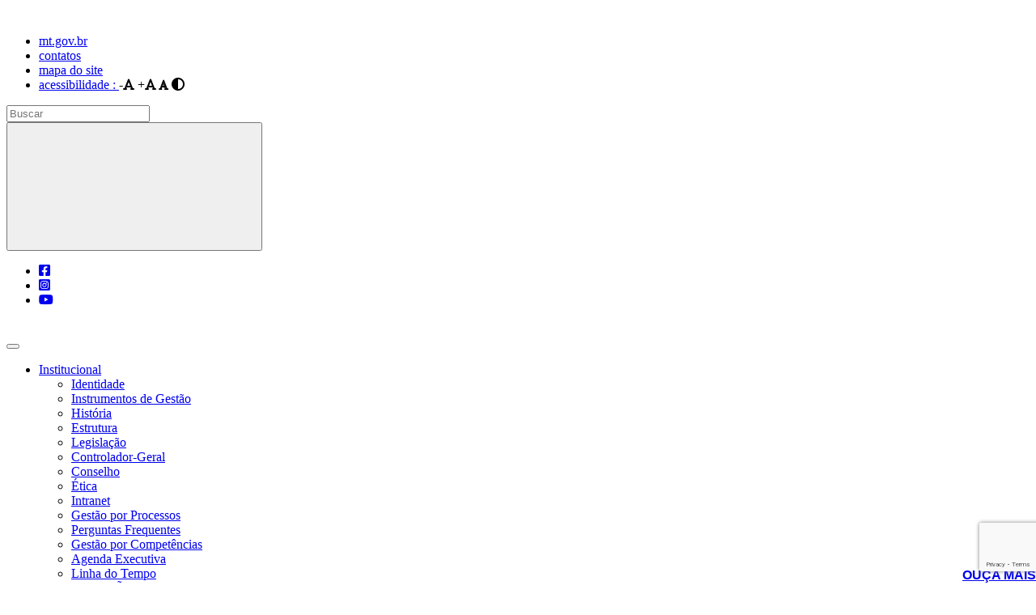

--- FILE ---
content_type: text/html;charset=UTF-8
request_url: https://www.cge.mt.gov.br/
body_size: 186281
content:
































	
		
			<!DOCTYPE html>
<!-- Atualizacao: 13/01/2026 - 10:30-->

		<!-- S: 2 -->




























































<!-- Liferay 7 with freemarker -->


<html class="ltr" dir="ltr" lang="pt-BR" prefix="og: https://ogp.me/ns#">

<head>
	<title>
CGE</title>
	<meta property="og:title" content="CGE" />



		<meta name="adopt-website-id" content="124d2557-a94e-48cb-aa17-64e6ff4dacdf" />
		<script type="text/javascript" src="/ruxitagentjs_ICA7NVfqrux_10327251022105625.js" data-dtconfig="app=a798fa641e1b5271|owasp=1|featureHash=ICA7NVfqrux|rdnt=1|uxrgce=1|cuc=fcjcpcv1|mel=100000|expw=1|dpvc=1|lastModification=1766152641012|postfix=fcjcpcv1|tp=500,50,0|srbbv=2|agentUri=/ruxitagentjs_ICA7NVfqrux_10327251022105625.js|reportUrl=/rb_420bd38a-91ed-4b3a-adde-b45d1f85fe80|rid=RID_2418|rpid=802889261|domain=mt.gov.br"></script><script src="//tag.goadopt.io/injector.js?website_code=124d2557-a94e-48cb-aa17-64e6ff4dacdf" class="adopt-injector"></script>

	<meta content="initial-scale=1.0, width=device-width" name="viewport" />

		
































<meta content="text/html; charset=UTF-8" http-equiv="content-type" />









<meta content="Controladoria Geral do Estado de Mato Grosso" lang="pt-BR" name="description" /><meta content="CGE, MT, Governo, mato grosso, controladoria geral" lang="pt-BR" name="keywords" />


<script type="importmap">{"imports":{"@clayui/breadcrumb":"/o/frontend-taglib-clay/__liferay__/exports/@clayui$breadcrumb.js","@clayui/form":"/o/frontend-taglib-clay/__liferay__/exports/@clayui$form.js","react-dom":"/o/frontend-js-react-web/__liferay__/exports/react-dom.js","@clayui/popover":"/o/frontend-taglib-clay/__liferay__/exports/@clayui$popover.js","@clayui/charts":"/o/frontend-taglib-clay/__liferay__/exports/@clayui$charts.js","@clayui/shared":"/o/frontend-taglib-clay/__liferay__/exports/@clayui$shared.js","@clayui/localized-input":"/o/frontend-taglib-clay/__liferay__/exports/@clayui$localized-input.js","@clayui/modal":"/o/frontend-taglib-clay/__liferay__/exports/@clayui$modal.js","@clayui/empty-state":"/o/frontend-taglib-clay/__liferay__/exports/@clayui$empty-state.js","@clayui/color-picker":"/o/frontend-taglib-clay/__liferay__/exports/@clayui$color-picker.js","@clayui/navigation-bar":"/o/frontend-taglib-clay/__liferay__/exports/@clayui$navigation-bar.js","react":"/o/frontend-js-react-web/__liferay__/exports/react.js","@clayui/pagination":"/o/frontend-taglib-clay/__liferay__/exports/@clayui$pagination.js","@clayui/icon":"/o/frontend-taglib-clay/__liferay__/exports/@clayui$icon.js","@clayui/table":"/o/frontend-taglib-clay/__liferay__/exports/@clayui$table.js","@clayui/autocomplete":"/o/frontend-taglib-clay/__liferay__/exports/@clayui$autocomplete.js","@clayui/slider":"/o/frontend-taglib-clay/__liferay__/exports/@clayui$slider.js","@clayui/management-toolbar":"/o/frontend-taglib-clay/__liferay__/exports/@clayui$management-toolbar.js","@clayui/multi-select":"/o/frontend-taglib-clay/__liferay__/exports/@clayui$multi-select.js","@clayui/nav":"/o/frontend-taglib-clay/__liferay__/exports/@clayui$nav.js","@clayui/time-picker":"/o/frontend-taglib-clay/__liferay__/exports/@clayui$time-picker.js","@clayui/provider":"/o/frontend-taglib-clay/__liferay__/exports/@clayui$provider.js","@clayui/upper-toolbar":"/o/frontend-taglib-clay/__liferay__/exports/@clayui$upper-toolbar.js","@clayui/loading-indicator":"/o/frontend-taglib-clay/__liferay__/exports/@clayui$loading-indicator.js","@clayui/panel":"/o/frontend-taglib-clay/__liferay__/exports/@clayui$panel.js","@clayui/drop-down":"/o/frontend-taglib-clay/__liferay__/exports/@clayui$drop-down.js","@clayui/list":"/o/frontend-taglib-clay/__liferay__/exports/@clayui$list.js","@clayui/date-picker":"/o/frontend-taglib-clay/__liferay__/exports/@clayui$date-picker.js","@clayui/label":"/o/frontend-taglib-clay/__liferay__/exports/@clayui$label.js","@clayui/data-provider":"/o/frontend-taglib-clay/__liferay__/exports/@clayui$data-provider.js","@liferay/frontend-js-api/data-set":"/o/frontend-js-dependencies-web/__liferay__/exports/@liferay$js-api$data-set.js","@clayui/core":"/o/frontend-taglib-clay/__liferay__/exports/@clayui$core.js","@clayui/pagination-bar":"/o/frontend-taglib-clay/__liferay__/exports/@clayui$pagination-bar.js","@clayui/layout":"/o/frontend-taglib-clay/__liferay__/exports/@clayui$layout.js","@clayui/multi-step-nav":"/o/frontend-taglib-clay/__liferay__/exports/@clayui$multi-step-nav.js","@liferay/frontend-js-api":"/o/frontend-js-dependencies-web/__liferay__/exports/@liferay$js-api.js","@clayui/css":"/o/frontend-taglib-clay/__liferay__/exports/@clayui$css.js","@clayui/toolbar":"/o/frontend-taglib-clay/__liferay__/exports/@clayui$toolbar.js","@clayui/alert":"/o/frontend-taglib-clay/__liferay__/exports/@clayui$alert.js","@clayui/badge":"/o/frontend-taglib-clay/__liferay__/exports/@clayui$badge.js","@clayui/link":"/o/frontend-taglib-clay/__liferay__/exports/@clayui$link.js","@clayui/card":"/o/frontend-taglib-clay/__liferay__/exports/@clayui$card.js","@clayui/progress-bar":"/o/frontend-taglib-clay/__liferay__/exports/@clayui$progress-bar.js","@clayui/tooltip":"/o/frontend-taglib-clay/__liferay__/exports/@clayui$tooltip.js","@clayui/button":"/o/frontend-taglib-clay/__liferay__/exports/@clayui$button.js","@clayui/tabs":"/o/frontend-taglib-clay/__liferay__/exports/@clayui$tabs.js","@clayui/sticker":"/o/frontend-taglib-clay/__liferay__/exports/@clayui$sticker.js"},"scopes":{}}</script><script data-senna-track="temporary">var Liferay = window.Liferay || {};Liferay.Icons = Liferay.Icons || {};Liferay.Icons.controlPanelSpritemap = 'https://www.cge.mt.gov.br/o/admin-theme/images/clay/icons.svg';Liferay.Icons.spritemap = 'https://www.cge.mt.gov.br/o/mt-portal-theme/images/clay/icons.svg';</script>
<script data-senna-track="permanent" type="text/javascript">window.Liferay = window.Liferay || {}; window.Liferay.CSP = {nonce: ''};</script>
<script data-senna-track="permanent" src="/combo?browserId=chrome&minifierType=js&languageId=pt_BR&t=1765655937951&/o/frontend-js-jquery-web/jquery/jquery.min.js&/o/frontend-js-jquery-web/jquery/init.js&/o/frontend-js-jquery-web/jquery/ajax.js&/o/frontend-js-jquery-web/jquery/bootstrap.bundle.min.js&/o/frontend-js-jquery-web/jquery/collapsible_search.js&/o/frontend-js-jquery-web/jquery/fm.js&/o/frontend-js-jquery-web/jquery/form.js&/o/frontend-js-jquery-web/jquery/popper.min.js&/o/frontend-js-jquery-web/jquery/side_navigation.js" type="text/javascript"></script>
<link data-senna-track="temporary" href="https://www.cge.mt.gov.br" rel="canonical" />
<link data-senna-track="temporary" href="https://www.cge.mt.gov.br/en/" hreflang="en-US" rel="alternate" />
<link data-senna-track="temporary" href="https://www.cge.mt.gov.br" hreflang="pt-BR" rel="alternate" />
<link data-senna-track="temporary" href="https://www.cge.mt.gov.br" hreflang="x-default" rel="alternate" />
<meta property="og:description" content="Controladoria Geral do Estado de Mato Grosso">
<meta property="og:locale" content="pt_BR">
<meta property="og:locale:alternate" content="pt_BR">
<meta property="og:locale:alternate" content="en_US">
<meta property="og:site_name" content="CGE">
<meta property="og:title" content="CGE">
<meta property="og:type" content="website">
<meta property="og:url" content="https://www.cge.mt.gov.br">


<link href="https://www.cge.mt.gov.br/o/mt-portal-theme/images/favicon.ico" rel="apple-touch-icon" />
<link href="https://www.cge.mt.gov.br/o/mt-portal-theme/images/favicon.ico" rel="icon" />



<link class="lfr-css-file" data-senna-track="temporary" href="https://www.cge.mt.gov.br/o/mt-portal-theme/css/clay.css?browserId=chrome&amp;themeId=mtportaltheme_WAR_mtportaltheme&amp;minifierType=css&amp;languageId=pt_BR&amp;t=1768588736000" id="liferayAUICSS" rel="stylesheet" type="text/css" />









	<link href="/combo?browserId=chrome&amp;minifierType=css&amp;themeId=mtportaltheme_WAR_mtportaltheme&amp;languageId=pt_BR&amp;com_liferay_asset_publisher_web_portlet_AssetPublisherPortlet_INSTANCE_2kHSLQOnZ44N:%2Fo%2Fasset-publisher-web%2Fcss%2Fmain.css&amp;com_liferay_journal_content_web_portlet_JournalContentPortlet_INSTANCE_NLy9KyEoCKhd:%2Fo%2Fjournal-content-web%2Fcss%2Fmain.css&amp;com_liferay_portal_search_web_portlet_SearchPortlet:%2Fo%2Fportal-search-web%2Fcss%2Fmain.css&amp;com_liferay_product_navigation_product_menu_web_portlet_ProductMenuPortlet:%2Fo%2Fproduct-navigation-product-menu-web%2Fcss%2Fmain.css&amp;com_liferay_product_navigation_user_personal_bar_web_portlet_ProductNavigationUserPersonalBarPortlet:%2Fo%2Fproduct-navigation-user-personal-bar-web%2Fcss%2Fmain.css&amp;com_liferay_site_navigation_menu_web_portlet_SiteNavigationMenuPortlet:%2Fo%2Fsite-navigation-menu-web%2Fcss%2Fmain.css&amp;t=1768588736000" rel="stylesheet" type="text/css"
 data-senna-track="temporary" id="eb3b11c2" />








<script type="text/javascript" data-senna-track="temporary">
	// <![CDATA[
		var Liferay = Liferay || {};

		Liferay.Browser = {
			acceptsGzip: function() {
				return true;
			},

			

			getMajorVersion: function() {
				return 131.0;
			},

			getRevision: function() {
				return '537.36';
			},
			getVersion: function() {
				return '131.0';
			},

			

			isAir: function() {
				return false;
			},
			isChrome: function() {
				return true;
			},
			isEdge: function() {
				return false;
			},
			isFirefox: function() {
				return false;
			},
			isGecko: function() {
				return true;
			},
			isIe: function() {
				return false;
			},
			isIphone: function() {
				return false;
			},
			isLinux: function() {
				return false;
			},
			isMac: function() {
				return true;
			},
			isMobile: function() {
				return false;
			},
			isMozilla: function() {
				return false;
			},
			isOpera: function() {
				return false;
			},
			isRtf: function() {
				return true;
			},
			isSafari: function() {
				return true;
			},
			isSun: function() {
				return false;
			},
			isWebKit: function() {
				return true;
			},
			isWindows: function() {
				return false;
			}
		};

		Liferay.Data = Liferay.Data || {};

		Liferay.Data.ICONS_INLINE_SVG = true;

		Liferay.Data.NAV_SELECTOR = '#navigation';

		Liferay.Data.NAV_SELECTOR_MOBILE = '#navigationCollapse';

		Liferay.Data.isCustomizationView = function() {
			return false;
		};

		Liferay.Data.notices = [
			
		];

		(function () {
			var available = {};

			var direction = {};

			

				available['pt_BR'] = 'português\x20\x28Brasil\x29';
				direction['pt_BR'] = 'ltr';

			

				available['en_US'] = 'inglês\x20\x28Estados\x20Unidos\x29';
				direction['en_US'] = 'ltr';

			

			Liferay.Language = {
				available,
				direction,
				get: function(key) {
					return key;
				}
			};
		})();

		var featureFlags = {"LPD-11018":false,"LPS-193884":false,"LPS-178642":false,"LPS-193005":false,"LPS-187284":false,"LPS-187285":false,"LPS-114786":false,"LPS-192957":false,"COMMERCE-8087":true,"LRAC-10757":false,"LPS-180090":false,"LPS-170809":false,"LPS-178052":false,"LPS-189856":false,"LPS-187436":false,"LPS-182184":false,"LPS-185892":false,"LPS-186620":false,"COMMERCE-12754":false,"LPS-184404":false,"LPS-180328":false,"LPS-198183":false,"LPS-171364":false,"LPS-153714":false,"LPS-96845":false,"LPS-170670":false,"LPS-141392":false,"LPS-169981":false,"LPD-15804":false,"LPS-153839":false,"LPS-200135":false,"LPS-187793":false,"LPS-177027":false,"LPD-10793":false,"COMMERCE-12192":false,"LPD-11003":false,"LPS-196768":false,"LPS-196724":false,"LPS-196847":false,"LPS-163118":false,"LPS-114700":false,"LPS-135430":false,"LPS-134060":false,"LPS-164563":false,"LPS-122920":false,"LPS-203351":false,"LPS-194395":false,"LPD-6368":false,"LPD-10701":false,"LPS-202104":false,"COMMERCE-9599":false,"LPS-187142":false,"LPD-15596":false,"LPS-198959":false,"LPS-196935":true,"LPS-187854":false,"LPS-176691":false,"LPS-197909":false,"LPS-202534":false,"COMMERCE-8949":false,"COMMERCE-11922":false,"LPS-194362":false,"LPS-165481":false,"LPS-153813":false,"LPS-174455":false,"LPD-10735":false,"COMMERCE-13024":false,"LPS-194763":false,"LPS-165482":false,"LPS-193551":false,"LPS-197477":false,"LPS-174816":false,"LPS-186360":false,"LPS-153332":false,"COMMERCE-12170":false,"LPS-179669":false,"LPS-174417":false,"LPS-183882":false,"LPS-155284":false,"LRAC-15017":false,"LPS-200108":false,"LPS-159643":false,"LPS-161033":false,"LPS-164948":false,"LPS-186870":false,"LPS-186871":false,"LPS-188058":false,"LPS-129412":false,"LPS-166126":false,"LPS-169837":false};

		Liferay.FeatureFlags = Object.keys(featureFlags).reduce(
			(acc, key) => ({
				...acc, [key]: featureFlags[key] === 'true' || featureFlags[key] === true
			}), {}
		);

		Liferay.PortletKeys = {
			DOCUMENT_LIBRARY: 'com_liferay_document_library_web_portlet_DLPortlet',
			DYNAMIC_DATA_MAPPING: 'com_liferay_dynamic_data_mapping_web_portlet_DDMPortlet',
			ITEM_SELECTOR: 'com_liferay_item_selector_web_portlet_ItemSelectorPortlet'
		};

		Liferay.PropsValues = {
			JAVASCRIPT_SINGLE_PAGE_APPLICATION_TIMEOUT: 0,
			UPLOAD_SERVLET_REQUEST_IMPL_MAX_SIZE: 99999999999
		};

		Liferay.ThemeDisplay = {

			

			
				getLayoutId: function() {
					return '1';
				},

				

				getLayoutRelativeControlPanelURL: function() {
					return '/group/cge/~/control_panel/manage';
				},

				getLayoutRelativeURL: function() {
					return '/inicio';
				},
				getLayoutURL: function() {
					return 'https://www.cge.mt.gov.br/inicio';
				},
				getParentLayoutId: function() {
					return '0';
				},
				isControlPanel: function() {
					return false;
				},
				isPrivateLayout: function() {
					return 'false';
				},
				isVirtualLayout: function() {
					return false;
				},
			

			getBCP47LanguageId: function() {
				return 'pt-BR';
			},
			getCanonicalURL: function() {

				

				return 'https\x3a\x2f\x2fwww\x2ecge\x2emt\x2egov\x2ebr';
			},
			getCDNBaseURL: function() {
				return 'https://www.cge.mt.gov.br';
			},
			getCDNDynamicResourcesHost: function() {
				return '';
			},
			getCDNHost: function() {
				return '';
			},
			getCompanyGroupId: function() {
				return '20194';
			},
			getCompanyId: function() {
				return '20154';
			},
			getDefaultLanguageId: function() {
				return 'pt_BR';
			},
			getDoAsUserIdEncoded: function() {
				return '';
			},
			getLanguageId: function() {
				return 'pt_BR';
			},
			getParentGroupId: function() {
				return '364510';
			},
			getPathContext: function() {
				return '';
			},
			getPathImage: function() {
				return '/image';
			},
			getPathJavaScript: function() {
				return '/o/frontend-js-web';
			},
			getPathMain: function() {
				return '/c';
			},
			getPathThemeImages: function() {
				return 'https://www.cge.mt.gov.br/o/mt-portal-theme/images';
			},
			getPathThemeRoot: function() {
				return '/o/mt-portal-theme';
			},
			getPlid: function() {
				return '364515';
			},
			getPortalURL: function() {
				return 'https://www.cge.mt.gov.br';
			},
			getRealUserId: function() {
				return '20158';
			},
			getRemoteAddr: function() {
				return '192.168.200.230';
			},
			getRemoteHost: function() {
				return '192.168.200.230';
			},
			getScopeGroupId: function() {
				return '364510';
			},
			getScopeGroupIdOrLiveGroupId: function() {
				return '364510';
			},
			getSessionId: function() {
				return '';
			},
			getSiteAdminURL: function() {
				return 'https://www.cge.mt.gov.br/group/cge/~/control_panel/manage?p_p_lifecycle=0&p_p_state=maximized&p_p_mode=view';
			},
			getSiteGroupId: function() {
				return '364510';
			},
			getURLControlPanel: function() {
				return '/group/control_panel?refererPlid=364515';
			},
			getURLHome: function() {
				return 'https\x3a\x2f\x2fwww\x2ecge\x2emt\x2egov\x2ebr\x2fweb\x2fguest';
			},
			getUserEmailAddress: function() {
				return '';
			},
			getUserId: function() {
				return '20158';
			},
			getUserName: function() {
				return '';
			},
			isAddSessionIdToURL: function() {
				return false;
			},
			isImpersonated: function() {
				return false;
			},
			isSignedIn: function() {
				return false;
			},

			isStagedPortlet: function() {
				
					
						return false;
					
				
			},

			isStateExclusive: function() {
				return false;
			},
			isStateMaximized: function() {
				return false;
			},
			isStatePopUp: function() {
				return false;
			}
		};

		var themeDisplay = Liferay.ThemeDisplay;

		Liferay.AUI = {

			

			getCombine: function() {
				return true;
			},
			getComboPath: function() {
				return '/combo/?browserId=chrome&minifierType=&languageId=pt_BR&t=1765590320381&';
			},
			getDateFormat: function() {
				return '%d/%m/%Y';
			},
			getEditorCKEditorPath: function() {
				return '/o/frontend-editor-ckeditor-web';
			},
			getFilter: function() {
				var filter = 'raw';

				
					
						filter = 'min';
					
					

				return filter;
			},
			getFilterConfig: function() {
				var instance = this;

				var filterConfig = null;

				if (!instance.getCombine()) {
					filterConfig = {
						replaceStr: '.js' + instance.getStaticResourceURLParams(),
						searchExp: '\\.js$'
					};
				}

				return filterConfig;
			},
			getJavaScriptRootPath: function() {
				return '/o/frontend-js-web';
			},
			getPortletRootPath: function() {
				return '/html/portlet';
			},
			getStaticResourceURLParams: function() {
				return '?browserId=chrome&minifierType=&languageId=pt_BR&t=1765590320381';
			}
		};

		Liferay.authToken = 'e3fARh4G';

		

		Liferay.currentURL = '\x2f';
		Liferay.currentURLEncoded = '\x252F';
	// ]]>
</script>

<script data-senna-track="temporary" type="text/javascript">window.__CONFIG__= {basePath: '',combine: true, defaultURLParams: null, explainResolutions: false, exposeGlobal: false, logLevel: 'warn', moduleType: 'module', namespace:'Liferay', nonce: '', reportMismatchedAnonymousModules: 'warn', resolvePath: '/o/js_resolve_modules', url: '/combo/?browserId=chrome&minifierType=js&languageId=pt_BR&t=1765590320381&', waitTimeout: 60000};</script><script data-senna-track="permanent" src="/o/frontend-js-loader-modules-extender/loader.js?&mac=9WaMmhziBCkScHZwrrVcOR7VZF4=&browserId=chrome&languageId=pt_BR&minifierType=js" type="text/javascript"></script><script data-senna-track="permanent" src="/combo?browserId=chrome&minifierType=js&languageId=pt_BR&t=1765590320381&/o/frontend-js-aui-web/aui/aui/aui-min.js&/o/frontend-js-aui-web/liferay/modules.js&/o/frontend-js-aui-web/liferay/aui_sandbox.js&/o/frontend-js-aui-web/aui/attribute-base/attribute-base-min.js&/o/frontend-js-aui-web/aui/attribute-complex/attribute-complex-min.js&/o/frontend-js-aui-web/aui/attribute-core/attribute-core-min.js&/o/frontend-js-aui-web/aui/attribute-observable/attribute-observable-min.js&/o/frontend-js-aui-web/aui/attribute-extras/attribute-extras-min.js&/o/frontend-js-aui-web/aui/event-custom-base/event-custom-base-min.js&/o/frontend-js-aui-web/aui/event-custom-complex/event-custom-complex-min.js&/o/frontend-js-aui-web/aui/oop/oop-min.js&/o/frontend-js-aui-web/aui/aui-base-lang/aui-base-lang-min.js&/o/frontend-js-aui-web/liferay/dependency.js&/o/frontend-js-aui-web/liferay/util.js&/o/oauth2-provider-web/js/liferay.js&/o/frontend-js-web/liferay/dom_task_runner.js&/o/frontend-js-web/liferay/events.js&/o/frontend-js-web/liferay/lazy_load.js&/o/frontend-js-web/liferay/liferay.js&/o/frontend-js-web/liferay/global.bundle.js&/o/frontend-js-web/liferay/portlet.js&/o/frontend-js-web/liferay/workflow.js" type="text/javascript"></script>
<script data-senna-track="temporary" type="text/javascript">window.Liferay = Liferay || {}; window.Liferay.OAuth2 = {getAuthorizeURL: function() {return 'https://www.cge.mt.gov.br/o/oauth2/authorize';}, getBuiltInRedirectURL: function() {return 'https://www.cge.mt.gov.br/o/oauth2/redirect';}, getIntrospectURL: function() { return 'https://www.cge.mt.gov.br/o/oauth2/introspect';}, getTokenURL: function() {return 'https://www.cge.mt.gov.br/o/oauth2/token';}, getUserAgentApplication: function(externalReferenceCode) {return Liferay.OAuth2._userAgentApplications[externalReferenceCode];}, _userAgentApplications: {}}</script><script data-senna-track="temporary" type="text/javascript">try {var MODULE_MAIN='calendar-web@5.0.89/index';var MODULE_PATH='/o/calendar-web';AUI().applyConfig({groups:{calendar:{base:MODULE_PATH+"/js/",combine:Liferay.AUI.getCombine(),filter:Liferay.AUI.getFilterConfig(),modules:{"liferay-calendar-a11y":{path:"calendar_a11y.js",requires:["calendar"]},"liferay-calendar-container":{path:"calendar_container.js",requires:["aui-alert","aui-base","aui-component","liferay-portlet-base"]},"liferay-calendar-date-picker-sanitizer":{path:"date_picker_sanitizer.js",requires:["aui-base"]},"liferay-calendar-interval-selector":{path:"interval_selector.js",requires:["aui-base","liferay-portlet-base"]},"liferay-calendar-interval-selector-scheduler-event-link":{path:"interval_selector_scheduler_event_link.js",requires:["aui-base","liferay-portlet-base"]},"liferay-calendar-list":{path:"calendar_list.js",requires:["aui-template-deprecated","liferay-scheduler"]},"liferay-calendar-message-util":{path:"message_util.js",requires:["liferay-util-window"]},"liferay-calendar-recurrence-converter":{path:"recurrence_converter.js",requires:[]},"liferay-calendar-recurrence-dialog":{path:"recurrence.js",requires:["aui-base","liferay-calendar-recurrence-util"]},"liferay-calendar-recurrence-util":{path:"recurrence_util.js",requires:["aui-base","liferay-util-window"]},"liferay-calendar-reminders":{path:"calendar_reminders.js",requires:["aui-base"]},"liferay-calendar-remote-services":{path:"remote_services.js",requires:["aui-base","aui-component","liferay-calendar-util","liferay-portlet-base"]},"liferay-calendar-session-listener":{path:"session_listener.js",requires:["aui-base","liferay-scheduler"]},"liferay-calendar-simple-color-picker":{path:"simple_color_picker.js",requires:["aui-base","aui-template-deprecated"]},"liferay-calendar-simple-menu":{path:"simple_menu.js",requires:["aui-base","aui-template-deprecated","event-outside","event-touch","widget-modality","widget-position","widget-position-align","widget-position-constrain","widget-stack","widget-stdmod"]},"liferay-calendar-util":{path:"calendar_util.js",requires:["aui-datatype","aui-io","aui-scheduler","aui-toolbar","autocomplete","autocomplete-highlighters"]},"liferay-scheduler":{path:"scheduler.js",requires:["async-queue","aui-datatype","aui-scheduler","dd-plugin","liferay-calendar-a11y","liferay-calendar-message-util","liferay-calendar-recurrence-converter","liferay-calendar-recurrence-util","liferay-calendar-util","liferay-scheduler-event-recorder","liferay-scheduler-models","promise","resize-plugin"]},"liferay-scheduler-event-recorder":{path:"scheduler_event_recorder.js",requires:["dd-plugin","liferay-calendar-util","resize-plugin"]},"liferay-scheduler-models":{path:"scheduler_models.js",requires:["aui-datatype","dd-plugin","liferay-calendar-util"]}},root:MODULE_PATH+"/js/"}}});
} catch(error) {console.error(error);}try {var MODULE_MAIN='portal-search-web@6.0.127/index';var MODULE_PATH='/o/portal-search-web';AUI().applyConfig({groups:{search:{base:MODULE_PATH+"/js/",combine:Liferay.AUI.getCombine(),filter:Liferay.AUI.getFilterConfig(),modules:{"liferay-search-custom-filter":{path:"custom_filter.js",requires:[]},"liferay-search-date-facet":{path:"date_facet.js",requires:["aui-form-validator","liferay-search-facet-util"]},"liferay-search-facet-util":{path:"facet_util.js",requires:[]},"liferay-search-modified-facet":{path:"modified_facet.js",requires:["aui-form-validator","liferay-search-facet-util"]},"liferay-search-sort-configuration":{path:"sort_configuration.js",requires:["aui-node"]},"liferay-search-sort-util":{path:"sort_util.js",requires:[]}},root:MODULE_PATH+"/js/"}}});
} catch(error) {console.error(error);}try {var MODULE_MAIN='staging-processes-web@5.0.55/index';var MODULE_PATH='/o/staging-processes-web';AUI().applyConfig({groups:{stagingprocessesweb:{base:MODULE_PATH+"/",combine:Liferay.AUI.getCombine(),filter:Liferay.AUI.getFilterConfig(),modules:{"liferay-staging-processes-export-import":{path:"js/main.js",requires:["aui-datatype","aui-dialog-iframe-deprecated","aui-modal","aui-parse-content","aui-toggler","liferay-portlet-base","liferay-util-window"]}},root:MODULE_PATH+"/"}}});
} catch(error) {console.error(error);}try {var MODULE_MAIN='frontend-js-components-web@2.0.63/index';var MODULE_PATH='/o/frontend-js-components-web';AUI().applyConfig({groups:{components:{mainModule:MODULE_MAIN}}});
} catch(error) {console.error(error);}try {var MODULE_MAIN='@liferay/frontend-js-react-web@5.0.37/index';var MODULE_PATH='/o/frontend-js-react-web';AUI().applyConfig({groups:{react:{mainModule:MODULE_MAIN}}});
} catch(error) {console.error(error);}try {var MODULE_MAIN='@liferay/document-library-web@6.0.177/document_library/js/index';var MODULE_PATH='/o/document-library-web';AUI().applyConfig({groups:{dl:{base:MODULE_PATH+"/document_library/js/legacy/",combine:Liferay.AUI.getCombine(),filter:Liferay.AUI.getFilterConfig(),modules:{"document-library-upload-component":{path:"DocumentLibraryUpload.js",requires:["aui-component","aui-data-set-deprecated","aui-overlay-manager-deprecated","aui-overlay-mask-deprecated","aui-parse-content","aui-progressbar","aui-template-deprecated","liferay-search-container","querystring-parse-simple","uploader"]}},root:MODULE_PATH+"/document_library/js/legacy/"}}});
} catch(error) {console.error(error);}try {var MODULE_MAIN='@liferay/frontend-js-state-web@1.0.20/index';var MODULE_PATH='/o/frontend-js-state-web';AUI().applyConfig({groups:{state:{mainModule:MODULE_MAIN}}});
} catch(error) {console.error(error);}try {var MODULE_MAIN='exportimport-web@5.0.83/index';var MODULE_PATH='/o/exportimport-web';AUI().applyConfig({groups:{exportimportweb:{base:MODULE_PATH+"/",combine:Liferay.AUI.getCombine(),filter:Liferay.AUI.getFilterConfig(),modules:{"liferay-export-import-export-import":{path:"js/main.js",requires:["aui-datatype","aui-dialog-iframe-deprecated","aui-modal","aui-parse-content","aui-toggler","liferay-portlet-base","liferay-util-window"]}},root:MODULE_PATH+"/"}}});
} catch(error) {console.error(error);}try {var MODULE_MAIN='frontend-editor-alloyeditor-web@5.0.46/index';var MODULE_PATH='/o/frontend-editor-alloyeditor-web';AUI().applyConfig({groups:{alloyeditor:{base:MODULE_PATH+"/js/",combine:Liferay.AUI.getCombine(),filter:Liferay.AUI.getFilterConfig(),modules:{"liferay-alloy-editor":{path:"alloyeditor.js",requires:["aui-component","liferay-portlet-base","timers"]},"liferay-alloy-editor-source":{path:"alloyeditor_source.js",requires:["aui-debounce","liferay-fullscreen-source-editor","liferay-source-editor","plugin"]}},root:MODULE_PATH+"/js/"}}});
} catch(error) {console.error(error);}try {var MODULE_MAIN='dynamic-data-mapping-web@5.0.100/index';var MODULE_PATH='/o/dynamic-data-mapping-web';!function(){const a=Liferay.AUI;AUI().applyConfig({groups:{ddm:{base:MODULE_PATH+"/js/",combine:Liferay.AUI.getCombine(),filter:a.getFilterConfig(),modules:{"liferay-ddm-form":{path:"ddm_form.js",requires:["aui-base","aui-datatable","aui-datatype","aui-image-viewer","aui-parse-content","aui-set","aui-sortable-list","json","liferay-form","liferay-map-base","liferay-translation-manager","liferay-util-window"]},"liferay-portlet-dynamic-data-mapping":{condition:{trigger:"liferay-document-library"},path:"main.js",requires:["arraysort","aui-form-builder-deprecated","aui-form-validator","aui-map","aui-text-unicode","json","liferay-menu","liferay-translation-manager","liferay-util-window","text"]},"liferay-portlet-dynamic-data-mapping-custom-fields":{condition:{trigger:"liferay-document-library"},path:"custom_fields.js",requires:["liferay-portlet-dynamic-data-mapping"]}},root:MODULE_PATH+"/js/"}}})}();
} catch(error) {console.error(error);}try {var MODULE_MAIN='portal-workflow-kaleo-designer-web@5.0.125/index';var MODULE_PATH='/o/portal-workflow-kaleo-designer-web';AUI().applyConfig({groups:{"kaleo-designer":{base:MODULE_PATH+"/designer/js/legacy/",combine:Liferay.AUI.getCombine(),filter:Liferay.AUI.getFilterConfig(),modules:{"liferay-kaleo-designer-autocomplete-util":{path:"autocomplete_util.js",requires:["autocomplete","autocomplete-highlighters"]},"liferay-kaleo-designer-definition-diagram-controller":{path:"definition_diagram_controller.js",requires:["liferay-kaleo-designer-field-normalizer","liferay-kaleo-designer-utils"]},"liferay-kaleo-designer-dialogs":{path:"dialogs.js",requires:["liferay-util-window"]},"liferay-kaleo-designer-editors":{path:"editors.js",requires:["aui-ace-editor","aui-ace-editor-mode-xml","aui-base","aui-datatype","aui-node","liferay-kaleo-designer-autocomplete-util","liferay-kaleo-designer-utils"]},"liferay-kaleo-designer-field-normalizer":{path:"field_normalizer.js",requires:["liferay-kaleo-designer-remote-services"]},"liferay-kaleo-designer-nodes":{path:"nodes.js",requires:["aui-datatable","aui-datatype","aui-diagram-builder","liferay-kaleo-designer-editors","liferay-kaleo-designer-utils"]},"liferay-kaleo-designer-remote-services":{path:"remote_services.js",requires:["aui-io"]},"liferay-kaleo-designer-templates":{path:"templates.js",requires:["aui-tpl-snippets-deprecated"]},"liferay-kaleo-designer-utils":{path:"utils.js",requires:[]},"liferay-kaleo-designer-xml-definition":{path:"xml_definition.js",requires:["aui-base","aui-component","dataschema-xml","datatype-xml"]},"liferay-kaleo-designer-xml-definition-serializer":{path:"xml_definition_serializer.js",requires:["escape","liferay-kaleo-designer-xml-util"]},"liferay-kaleo-designer-xml-util":{path:"xml_util.js",requires:["aui-base"]},"liferay-portlet-kaleo-designer":{path:"main.js",requires:["aui-ace-editor","aui-ace-editor-mode-xml","aui-tpl-snippets-deprecated","dataschema-xml","datasource","datatype-xml","event-valuechange","io-form","liferay-kaleo-designer-autocomplete-util","liferay-kaleo-designer-editors","liferay-kaleo-designer-nodes","liferay-kaleo-designer-remote-services","liferay-kaleo-designer-utils","liferay-kaleo-designer-xml-util","liferay-util-window"]}},root:MODULE_PATH+"/designer/js/legacy/"}}});
} catch(error) {console.error(error);}try {var MODULE_MAIN='contacts-web@5.0.57/index';var MODULE_PATH='/o/contacts-web';AUI().applyConfig({groups:{contactscenter:{base:MODULE_PATH+"/js/",combine:Liferay.AUI.getCombine(),filter:Liferay.AUI.getFilterConfig(),modules:{"liferay-contacts-center":{path:"main.js",requires:["aui-io-plugin-deprecated","aui-toolbar","autocomplete-base","datasource-io","json-parse","liferay-portlet-base","liferay-util-window"]}},root:MODULE_PATH+"/js/"}}});
} catch(error) {console.error(error);}</script>




<script type="text/javascript" data-senna-track="temporary">
	// <![CDATA[
		
			
				
		

		
	// ]]>
</script>





	
		

			

			
				<script id="googleAnalyticsScript" type="text/javascript" data-senna-track="permanent">
					(function(i, s, o, g, r, a, m) {
						i['GoogleAnalyticsObject'] = r;

						i[r] = i[r] || function() {
							var arrayValue = i[r].q || [];

							i[r].q = arrayValue;

							(i[r].q).push(arguments);
						};

						i[r].l = 1 * new Date();

						a = s.createElement(o);
						m = s.getElementsByTagName(o)[0];
						a.async = 1;
						a.src = g;
						m.parentNode.insertBefore(a, m);
					})(window, document, 'script', '//www.google-analytics.com/analytics.js', 'ga');

					

					
						
							ga('create', 'UA-87609064-1', 'auto');
						
					

					

					

					ga('send', 'pageview');

					
				</script>
			
		
		



	
		

			

			
		
	



	
		

			

			
				<script async src=""https://www.googletagmanager.com/gtag/js?id=G-QD65Q06RFV""></script>
<script>
window.dataLayer = window.dataLayer || [];
function gtag(){dataLayer.push(arguments);}
gtag('js', new Date());

gtag('config', 'G-QD65Q06RFV');
</script>
			
		
	












	



















<link class="lfr-css-file" data-senna-track="temporary" href="https://www.cge.mt.gov.br/o/mt-portal-theme/css/main.css?browserId=chrome&amp;themeId=mtportaltheme_WAR_mtportaltheme&amp;minifierType=css&amp;languageId=pt_BR&amp;t=1768588736000" id="liferayThemeCSS" rel="stylesheet" type="text/css" />




	<style data-senna-track="temporary" type="text/css">
		ul.pager li.last { display: none; }

#logo-header img {
    width: inherit !important;
    max-width: 157%;
}
.contrast ul.navbar-nav a {
    color: ;
}
.aui .searchcontainer-content .hide-accessible {
	position: inherit !important;
	font-weight: bold !important;
	color: #000 !important;
}
	</style>





	<style data-senna-track="temporary" type="text/css">

		

			

				

					

#p_p_id_com_liferay_asset_publisher_web_portlet_AssetPublisherPortlet_INSTANCE_2kHSLQOnZ44N_ .portlet-content {
color: #0B5394;
font-family: 'Arial';
font-weight: bold
}




				

			

		

			

				

					

#p_p_id_com_liferay_asset_publisher_web_portlet_AssetPublisherPortlet_INSTANCE_4GvFQT1FFmIa_ .portlet-content {

}




				

			

		

			

				

					

#p_p_id_com_liferay_asset_publisher_web_portlet_AssetPublisherPortlet_INSTANCE_4RYkvzAu6o3C_ .portlet-content {

}




				

			

		

			

				

					

#p_p_id_com_liferay_asset_publisher_web_portlet_AssetPublisherPortlet_INSTANCE_Ce2jeBeWfrON_ .portlet-content {
color: #0B5394;
font-family: 'Arial';
font-weight: bold
}




				

			

		

			

				

					

#p_p_id_com_liferay_asset_publisher_web_portlet_AssetPublisherPortlet_INSTANCE_Mn05B6QOYAmE_ .portlet-content {

}




				

			

		

			

				

					

#p_p_id_com_liferay_asset_publisher_web_portlet_AssetPublisherPortlet_INSTANCE_Q0anZp2hM5WQ_ .portlet-content {

}




				

			

		

			

				

					

#p_p_id_com_liferay_asset_publisher_web_portlet_AssetPublisherPortlet_INSTANCE_WeMyDS79aqgb_ .portlet-content {

}
div#_101_INSTANCE_WeMyDS79aqgb_13699217 div.botao-grande {
    height: 120px !important;
}



				

			

		

			

				

					

#p_p_id_com_liferay_asset_publisher_web_portlet_AssetPublisherPortlet_INSTANCE_cV6p1pNSvt4n_ .portlet-content {

}




				

			

		

			

				

					

#p_p_id_com_liferay_asset_publisher_web_portlet_AssetPublisherPortlet_INSTANCE_s5qt2R0O8yxe_ .portlet-content {

}




				

			

		

			

		

			

				

					

#p_p_id_com_liferay_journal_content_web_portlet_JournalContentPortlet_INSTANCE_U6lDAYWMRkQk_ .portlet-content {

}
#p_p_id_com_liferay_journal_content_web_portlet_JournalContentPortlet_INSTANCE_U6lDAYWMRkQk_ .carousel-content {
height: 180px !important;
}

#p_p_id_com_liferay_journal_content_web_portlet_JournalContentPortlet_INSTANCE_U6lDAYWMRkQk_ .lfr-meta-actions {
    margin-top: -16px;
padding-top: 0;
}




				

			

		

			

				

					

#p_p_id_com_liferay_journal_content_web_portlet_JournalContentPortlet_INSTANCE_WuRyAmaKPKOA_ .portlet-content {

}




				

			

		

			

				

					

#p_p_id_com_liferay_journal_content_web_portlet_JournalContentPortlet_INSTANCE_e0TLTetbIkXY_ .portlet-content {

}




				

			

		

			

				

					

#p_p_id_com_liferay_nested_portlets_web_portlet_NestedPortletsPortlet_INSTANCE_7h7KcLep2KNi_ .portlet-content {

}




				

			

		

			

				

					

#p_p_id_com_liferay_nested_portlets_web_portlet_NestedPortletsPortlet_INSTANCE_8vGU5F2eT2Kt_ .portlet-content {

}




				

			

		

			

				

					

#p_p_id_com_liferay_nested_portlets_web_portlet_NestedPortletsPortlet_INSTANCE_FsZxRyGWeo8T_ .portlet-content {

}
#p_p_id_com_liferay_nested_portlets_web_portlet_NestedPortletsPortlet_INSTANCE_FsZxRyGWeo8T_ .span4{
	margin-left:0;
	width: 33.333%;
}

@media (max-width: 767px){
	#p_p_id_com_liferay_nested_portlets_web_portlet_NestedPortletsPortlet_INSTANCE_FsZxRyGWeo8T_.span4{
		width: 100%;
	}
}





				

			

		

			

		

			

		

			

		

			

		

			

		

	</style>


<script data-senna-track="temporary">var Liferay = window.Liferay || {}; Liferay.CommerceContext = {"commerceAccountGroupIds":[],"accountEntryAllowedTypes":["person"],"commerceChannelId":"0","showUnselectableOptions":false,"currency":{"currencyId":"66836647","currencyCode":"USD"},"showSeparateOrderItems":false,"commerceSiteType":0};</script><link href="/o/commerce-frontend-js/styles/main.css" rel="stylesheet" type="text/css" />
<style data-senna-track="temporary" type="text/css">
</style>










<script type="text/javascript" data-senna-track="temporary">
	if (window.Analytics) {
		window._com_liferay_document_library_analytics_isViewFileEntry = false;
	}
</script>

<script type="text/javascript">
Liferay.on(
	'ddmFieldBlur', function(event) {
		if (window.Analytics) {
			Analytics.send(
				'fieldBlurred',
				'Form',
				{
					fieldName: event.fieldName,
					focusDuration: event.focusDuration,
					formId: event.formId,
					formPageTitle: event.formPageTitle,
					page: event.page,
					title: event.title
				}
			);
		}
	}
);

Liferay.on(
	'ddmFieldFocus', function(event) {
		if (window.Analytics) {
			Analytics.send(
				'fieldFocused',
				'Form',
				{
					fieldName: event.fieldName,
					formId: event.formId,
					formPageTitle: event.formPageTitle,
					page: event.page,
					title:event.title
				}
			);
		}
	}
);

Liferay.on(
	'ddmFormPageShow', function(event) {
		if (window.Analytics) {
			Analytics.send(
				'pageViewed',
				'Form',
				{
					formId: event.formId,
					formPageTitle: event.formPageTitle,
					page: event.page,
					title: event.title
				}
			);
		}
	}
);

Liferay.on(
	'ddmFormSubmit', function(event) {
		if (window.Analytics) {
			Analytics.send(
				'formSubmitted',
				'Form',
				{
					formId: event.formId,
					title: event.title
				}
			);
		}
	}
);

Liferay.on(
	'ddmFormView', function(event) {
		if (window.Analytics) {
			Analytics.send(
				'formViewed',
				'Form',
				{
					formId: event.formId,
					title: event.title
				}
			);
		}
	}
);

</script><script>

</script>

























	
	<script src="/o/mt-portal-theme/js/jquery_galeria.js" type="text/javascript"></script>
	
	<script src="/o/mt-portal-theme/js/custom_bottom.js" type="text/javascript"></script>
	
	<link href="/o/mt-portal-theme/css/aui.css" rel="stylesheet" type="text/css">
	<link href="/documents/20194/7978470/style.css" rel="stylesheet" type="text/css">
	<link rel="stylesheet" href="https://site-assets.fontawesome.com/releases/v6.1.1/css/all.css" >
	<script>
		function searchInterno() {}
	</script>
	
		<!-- Google Tag Manager -->
		<script>(function(w,d,s,l,i){w[l]=w[l]||[];w[l].push({'gtm.start':new Date().getTime(),event:'gtm.js'});var f=d.getElementsByTagName(s)[0],j=d.createElement(s),dl=l!='dataLayer'?'&l='+l:'';j.async=true;j.src='https://www.googletagmanager.com/gtm.js?id='+i+dl;f.parentNode.insertBefore(j,f);	})(window,document,'script','dataLayer','GTM-PXLS26BB');
		</script>
		<!-- End Google Tag Manager -->
</head>

<body class="chrome change-tracking-enabled controls-visible  yui3-skin-sam signed-out public-page site" >

<!--@liferay_ui["quick-access"] contentId="#main-content" /-->









































































<!--<link rel="stylesheet" href="/o/mt-portal-theme/css/bootstrap.min.css" >
<link rel="stylesheet" href="/o/mt-portal-theme/css/bootstrap-responsive.min.css" >-->
<!--<script src="https://code.jquery.com/jquery-2.2.4.min.js" integrity="sha256-BbhdlvQf/xTY9gja0Dq3HiwQF8LaCRTXxZKRutelT44=" crossorigin="anonymous"></script>-->
<!--<script src="https://stackpath.bootstrapcdn.com/bootstrap/4.4.1/js/bootstrap.bundle.min.js" type="text/javascript"></script>-->





<div class="container-fluid wrapperGeral" id="wrapper">
	<header id="cabecalho">
		<div class="container">
			<div class="row inner-header">
				<div class="col-md-4">
					<div id="heading">
						<div aria-level="1" class="site-title" role="heading" id="logo-header">
							<a class="logo custom-logo logotipoSite" href="https://www.cge.mt.gov.br/inicio" title="Ir para CGE">
								<img alt="" height="110" src="/image/layout_set_logo?img_id=41838372&amp;t=1768125205442" class="img-fluid" />
							</a>
						</div>
					</div>
				</div>
				<div class="col-md-8">
					<div class="row float-right cabecalho1 d-none d-lg-block">
					<ul class="navTopo">
								<li><a href="https://portal.mt.gov.br/app/catalog" aria-label="ir para mt.gov.br" title="ir para mt.gov.br" alt="ir para mt.gov.br" target='_blank'>mt.gov.br</a></li>
								<li><a href="https://www.cge.mt.gov.br/telefones" aria-label="telefones" title="telefones" alt="telefones">contatos</a></li>
								<li><a href="https://www.cge.mt.gov.br/mapa-do-site" aria-label="mapa do site" title="mapa do site" alt="mapa do site">mapa do site</a></li>
								<li>
									<a href="https://www.cge.mt.gov.br/acessibilidade" aria-label="acessibilidade"title="acessibilidade" alt="acessibilidade">acessibilidade : 
									<a onclick="diminuirFonte()">-<i class="fa-solid fa-font"></i></a>
									<a onclick="aumentarFonte()">+<i class="fa-solid fa-font"></i></a> 
									<a onclick="tamanhoNeutro()"style="font-size: 10px;"><i class="fa-solid fa-font"></i></a>
									<a onclick="tamanhoNeutro()" style="font-size: 14px;margin-left:-14px"><i class="fa-solid fa-font"></i></a>
									<a onclick="contrast()"><i class="fa-solid fa-circle-half-stroke"></i></a>
								</li>
							</ul>
					</div>
					<div style="clear:both;"></div>
					<div class="row float-right cabecalho2">
						<div class="buscaCabecalho">
							






































































	

	<div class="portlet-boundary portlet-boundary_com_liferay_portal_search_web_portlet_SearchPortlet_  portlet-static portlet-static-end portlet-borderless portlet-search " id="p_p_id_com_liferay_portal_search_web_portlet_SearchPortlet_">
		<span id="p_com_liferay_portal_search_web_portlet_SearchPortlet"></span>




	

	
		
			


































	
		
<section class="portlet" id="portlet_com_liferay_portal_search_web_portlet_SearchPortlet">


	<div class="portlet-content">

			
			<div class="autofit-float autofit-row portlet-header">
				

			</div>
            

		
			<div class=" portlet-content-container">
				


	<div class="portlet-body">



	
		
			
				
					







































	

	








	

				

				
					
						


	

		



















































































<form action="https://www.cge.mt.gov.br/inicio?p_p_id=com_liferay_portal_search_web_portlet_SearchPortlet&amp;p_p_lifecycle=0&amp;p_p_state=maximized&amp;p_p_mode=view&amp;_com_liferay_portal_search_web_portlet_SearchPortlet_mvcPath=%2Fsearch.jsp&amp;_com_liferay_portal_search_web_portlet_SearchPortlet_redirect=https%3A%2F%2Fwww.cge.mt.gov.br%2Finicio%3Fp_p_id%3Dcom_liferay_portal_search_web_portlet_SearchPortlet%26p_p_lifecycle%3D0%26p_p_state%3Dnormal%26p_p_mode%3Dview" class="form  " data-fm-namespace="_com_liferay_portal_search_web_portlet_SearchPortlet_" id="_com_liferay_portal_search_web_portlet_SearchPortlet_fm" method="get" name="_com_liferay_portal_search_web_portlet_SearchPortlet_fm" >
	
		<div aria-label="Busca" class="input-container" role="group">
	

	


































































	

		

		
			
				<input  class="field form-control"  id="_com_liferay_portal_search_web_portlet_SearchPortlet_formDate"    name="_com_liferay_portal_search_web_portlet_SearchPortlet_formDate"     type="hidden" value="1769019356172"   />
			
		

		
	









	<input name="p_p_id" type="hidden" value="com_liferay_portal_search_web_portlet_SearchPortlet" /><input name="p_p_lifecycle" type="hidden" value="0" /><input name="p_p_state" type="hidden" value="maximized" /><input name="p_p_mode" type="hidden" value="view" /><input name="_com_liferay_portal_search_web_portlet_SearchPortlet_mvcPath" type="hidden" value="/search.jsp" /><input name="_com_liferay_portal_search_web_portlet_SearchPortlet_redirect" type="hidden" value="https://www.cge.mt.gov.br/inicio?p_p_id=com_liferay_portal_search_web_portlet_SearchPortlet&amp;p_p_lifecycle=0&amp;p_p_state=normal&amp;p_p_mode=view" />

	<div class="form-group-autofit search-input-group">
		<div class="form-group-item">
			<div class="input-group">
				<div class="input-group-item">
					<input class="form-control input-group-inset input-group-inset-after search-input search-portlet-keywords-input" id="_com_liferay_portal_search_web_portlet_SearchPortlet_keywords" name="_com_liferay_portal_search_web_portlet_SearchPortlet_keywords" placeholder="Buscar" type="text" value="" />

					<div class="input-group-inset-item input-group-inset-item-after">
						<button class="btn btn-light btn-unstyled" onclick="_com_liferay_portal_search_web_portlet_SearchPortlet_search();" type="submit">
							






















	
		<span
			class=""

			

			
		>
			
				
					


	
		<span class="c-inner" tabindex="-1"  id="qfkd____"><svg aria-hidden="true" class="lexicon-icon lexicon-icon-search" focusable="false" ><use href="https://www.cge.mt.gov.br/o/mt-portal-theme/images/clay/icons.svg#search"></use></svg></span>
	
	


	
		
	

				
			
		</span>
	



						</button>
					</div>
				</div>
			</div>
		</div>

		

		

		
			
			
				


































































	

		

		
			
				<input  class="field form-control"  id="_com_liferay_portal_search_web_portlet_SearchPortlet_scope"    name="_com_liferay_portal_search_web_portlet_SearchPortlet_scope"     type="hidden" value="this-site"   />
			
		

		
	









			
		
	</div>

	<script type="text/javascript">

		window._com_liferay_portal_search_web_portlet_SearchPortlet_search = function () {
			var keywords =
				document._com_liferay_portal_search_web_portlet_SearchPortlet_fm._com_liferay_portal_search_web_portlet_SearchPortlet_keywords.value;

			keywords = keywords.replace(/^\s+|\s+$/, '');

			if (keywords != '') {
				submitForm(document._com_liferay_portal_search_web_portlet_SearchPortlet_fm);
			}
		};
	

</script><script>

</script>






















































	

	
		</div>
	
</form>



<script>
AUI().use(
  'liferay-form',
function(A) {
(function() {
var $ = AUI.$;var _ = AUI._;
	Liferay.Form.register(
		{
			id: '_com_liferay_portal_search_web_portlet_SearchPortlet_fm'

			
				, fieldRules: [

					

				]
			

			
				, onSubmit: function(event) {
					_com_liferay_portal_search_web_portlet_SearchPortlet_search(); event.preventDefault();
				}
			

			, validateOnBlur: true
		}
	);

	var onDestroyPortlet = function(event) {
		if (event.portletId === 'com_liferay_portal_search_web_portlet_SearchPortlet') {
			delete Liferay.Form._INSTANCES['_com_liferay_portal_search_web_portlet_SearchPortlet_fm'];
		}
	};

	Liferay.on('destroyPortlet', onDestroyPortlet);

	
		A.all('#_com_liferay_portal_search_web_portlet_SearchPortlet_fm .input-container').removeAttribute('disabled');
	

	Liferay.fire(
		'_com_liferay_portal_search_web_portlet_SearchPortlet_formReady',
		{
			formName: '_com_liferay_portal_search_web_portlet_SearchPortlet_fm'
		}
	);
})();
});

</script>

	
	
					
				
			
		
	
	


	</div>

			</div>
		
	</div>
</section>
	

		
		







	</div>






						</div>
						<div class="redesSociaisCabecalho d-none d-lg-block">    <ul class="iconsSocial">
            <li><a target="_blank" href="https://www.facebook.com/controladoriamt/" title="Facebook" alt="Facebook"><i class="fa-brands fa-facebook-square"></i></a></li>


            <li><a target="_blank" href="https://www.instagram.com/cgemtoficial/" title="Instagram" alt="Instagram"><i class="fa-brands fa-instagram-square"></i></a></li>

            <li><a target="_blank" href="https://www.youtube.com/Controladoriageraldoestadodematogrosso" title="YouTube" alt="YouTube"><i class="fa-brands fa-youtube"></i></a></li>

        
    </ul>
</div>
					</div>
					<div style="clear:both;"></div>
					<div class="row float-right cabecalho3">
            <a href="https://www.transparencia.mt.gov.br/" target="_blank" class="d-none d-lg-block"><img src="/o/mt-portal-theme/images/logo_transparencia_topo.png" alt="" title="" ></a>

					</div>
				</div>
			</div>
		</div>
		<div style="clear:both;"></div>
	</header>


	<div class="container-fluid container-fluid-menuSite sticky-top">
		<div class="container container-menuSite">
			<nav class="navbar navbar-expand-lg" id="menuSite" role="menubar" accesskey="1">
<a class="navbar-brand" href="#"></a>
<button class="navbar-toggler" type="button" data-toggle="collapse" data-target="#main_nav" aria-expanded="false" aria-label="Toggle navigation">
	<span class="navbar-toggler-icon"></span>
</button>

<a href="#menubar" id="skip-to-content"></a>
<div class="collapse navbar-collapse" id="main_nav">
	<ul class="navbar-nav" aria-label="Páginas do site">



			<li class="nav-item  dropdown" id="layout_2" role="presentation">
				<a class="nav-link" aria-labelledby="layout_2" data-toggle='dropdown'  href="https://www.cge.mt.gov.br/institucional"  role="menuitem">
					 Institucional
				</a> 
					<ul class="dropdown-menu child-menu" role="menu">


							<li class="" id="layout_9" role="presentation">
								<a class="dropdown-item" aria-labelledby="layout_9" href="https://www.cge.mt.gov.br/identidade"  role="menuitem"> 
									Identidade
								</a>
							</li>


							<li class="" id="layout_138" role="presentation">
								<a class="dropdown-item" aria-labelledby="layout_138" href="https://www.cge.mt.gov.br/balanco-cge"  role="menuitem"> 
									Instrumentos de Gestão
								</a>
							</li>


							<li class="" id="layout_8" role="presentation">
								<a class="dropdown-item" aria-labelledby="layout_8" href="https://www.cge.mt.gov.br/historia"  role="menuitem"> 
									História
								</a>
							</li>


							<li class="" id="layout_10" role="presentation">
								<a class="dropdown-item" aria-labelledby="layout_10" href="https://www.cge.mt.gov.br/estrutura"  role="menuitem"> 
									Estrutura
								</a>
							</li>


							<li class="" id="layout_79" role="presentation">
								<a class="dropdown-item" aria-labelledby="layout_79" href="https://www.cge.mt.gov.br/legislacao2"  role="menuitem"> 
									Legislação
								</a>
							</li>


							<li class="" id="layout_27" role="presentation">
								<a class="dropdown-item" aria-labelledby="layout_27" href="https://www.cge.mt.gov.br/controlador-geral"  role="menuitem"> 
									Controlador-Geral
								</a>
							</li>


							<li class="" id="layout_67" role="presentation">
								<a class="dropdown-item" aria-labelledby="layout_67" href="https://www.cge.mt.gov.br/conselho"  role="menuitem"> 
									Conselho
								</a>
							</li>


							<li class="" id="layout_80" role="presentation">
								<a class="dropdown-item" aria-labelledby="layout_80" href="https://www.cge.mt.gov.br/etica"  role="menuitem"> 
									Ética
								</a>
							</li>


							<li class="" id="layout_68" role="presentation">
								<a class="dropdown-item" aria-labelledby="layout_68" href="http://intranet.cge.mt.gov.br/intranet/"  role="menuitem"> 
									Intranet
								</a>
							</li>


							<li class="" id="layout_111" role="presentation">
								<a class="dropdown-item" aria-labelledby="layout_111" href="http://egprocessos.seplag.mt.gov.br/orgao/31" target="_blank" role="menuitem"> 
									Gestão por Processos
								</a>
							</li>


							<li class="" id="layout_144" role="presentation">
								<a class="dropdown-item" aria-labelledby="layout_144" href="https://www.cge.mt.gov.br/perguntas-frequentes1"  role="menuitem"> 
									Perguntas Frequentes
								</a>
							</li>


							<li class="" id="layout_148" role="presentation">
								<a class="dropdown-item" aria-labelledby="layout_148" href="https://sites.google.com/cge.mt.gov.br/trilhas"  role="menuitem"> 
									Gestão por Competências
								</a>
							</li>


							<li class="" id="layout_186" role="presentation">
								<a class="dropdown-item" aria-labelledby="layout_186" href="https://www.cge.mt.gov.br/agenda-executiva"  role="menuitem"> 
									Agenda Executiva
								</a>
							</li>


							<li class="" id="layout_207" role="presentation">
								<a class="dropdown-item" aria-labelledby="layout_207" href="https://www.cge.mt.gov.br/linhadotempo"  role="menuitem"> 
									Linha do Tempo
								</a>
							</li>


							<li class="" id="layout_209" role="presentation">
								<a class="dropdown-item" aria-labelledby="layout_209" href="https://conhecimento.cge.mt.gov.br/shelves/catalogo-de-solucoes-de-tic"  role="menuitem"> 
									SOLUÇÕES TIC
								</a>
							</li>
					</ul>
			</li>



			<li class="nav-item  dropdown" id="layout_4" role="presentation">
				<a class="nav-link" aria-labelledby="layout_4" data-toggle='dropdown'  href="https://www.cge.mt.gov.br/ouvidoria"  role="menuitem">
					 Ouvidoria
				</a> 
					<ul class="dropdown-menu child-menu" role="menu">


							<li class="" id="layout_158" role="presentation">
								<a class="dropdown-item" aria-labelledby="layout_158" href="https://www.cge.mt.gov.br/ouvidoria/competencias"  role="menuitem"> 
									Competências
								</a>
							</li>


							<li class="" id="layout_159" role="presentation">
								<a class="dropdown-item" aria-labelledby="layout_159" href="https://www.cge.mt.gov.br/ouvidoria/produtos-e-servicos"  role="menuitem"> 
									Produtos e Serviços
								</a>
							</li>


							<li class="" id="layout_160" role="presentation">
								<a class="dropdown-item" aria-labelledby="layout_160" href="https://www.cge.mt.gov.br/ouvidoria/processos-de-trabalho"  role="menuitem"> 
									Processos de Trabalho
								</a>
							</li>


							<li class="" id="layout_161" role="presentation">
								<a class="dropdown-item" aria-labelledby="layout_161" href="https://www.cge.mt.gov.br/ouvidoria/plano-anual"  role="menuitem"> 
									Plano Anual
								</a>
							</li>


							<li class="" id="layout_162" role="presentation">
								<a class="dropdown-item" aria-labelledby="layout_162" href="https://www.cge.mt.gov.br/unidades-setoriais1"  role="menuitem"> 
									Unidades Setoriais
								</a>
							</li>


							<li class="" id="layout_163" role="presentation">
								<a class="dropdown-item" aria-labelledby="layout_163" href="https://www.cge.mt.gov.br/relat%C3%B3rios"  role="menuitem"> 
									Relatórios
								</a>
							</li>


							<li class="" id="layout_169" role="presentation">
								<a class="dropdown-item" aria-labelledby="layout_169" href="https://www.cge.mt.gov.br/programa-de-qualidade1"  role="menuitem"> 
									Programa de Qualidade
								</a>
							</li>
					</ul>
			</li>



			<li class="nav-item  dropdown" id="layout_35" role="presentation">
				<a class="nav-link" aria-labelledby="layout_35" data-toggle='dropdown'  href="https://www.cge.mt.gov.br/auditoria-e-controle"  role="menuitem">
					 Auditoria e Controle
				</a> 
					<ul class="dropdown-menu child-menu" role="menu">


							<li class="" id="layout_150" role="presentation">
								<a class="dropdown-item" aria-labelledby="layout_150" href="https://www.cge.mt.gov.br/competencias"  role="menuitem"> 
									Competências
								</a>
							</li>


							<li class="" id="layout_151" role="presentation">
								<a class="dropdown-item" aria-labelledby="layout_151" href="https://www.cge.mt.gov.br/produtos-e-servicos"  role="menuitem"> 
									Produtos e Serviços
								</a>
							</li>


							<li class="" id="layout_152" role="presentation">
								<a class="dropdown-item" aria-labelledby="layout_152" href="https://www.cge.mt.gov.br/processos-de-trabalho"  role="menuitem"> 
									Processos de Trabalho
								</a>
							</li>


							<li class="" id="layout_153" role="presentation">
								<a class="dropdown-item" aria-labelledby="layout_153" href="https://www.cge.mt.gov.br/plano-anual"  role="menuitem"> 
									Plano Anual
								</a>
							</li>


							<li class="" id="layout_82" role="presentation">
								<a class="dropdown-item" aria-labelledby="layout_82" href="https://www.cge.mt.gov.br/unidades-setoriais"  role="menuitem"> 
									Unidades Setoriais
								</a>
							</li>


							<li class="" id="layout_94" role="presentation">
								<a class="dropdown-item" aria-labelledby="layout_94" href="https://www.cge.mt.gov.br/relatorios"  role="menuitem"> 
									Relatórios
								</a>
							</li>


							<li class="" id="layout_164" role="presentation">
								<a class="dropdown-item" aria-labelledby="layout_164" href="https://www.cge.mt.gov.br/programa-de-qualidade"  role="menuitem"> 
									Programa de Qualidade
								</a>
							</li>
					</ul>
			</li>



			<li class="nav-item  dropdown" id="layout_36" role="presentation">
				<a class="nav-link" aria-labelledby="layout_36" data-toggle='dropdown'  href="https://www.cge.mt.gov.br/corregedoria"  role="menuitem">
					 Corregedoria
				</a> 
					<ul class="dropdown-menu child-menu" role="menu">


							<li class="" id="layout_154" role="presentation">
								<a class="dropdown-item" aria-labelledby="layout_154" href="https://www.cge.mt.gov.br/corregedoria/competencias"  role="menuitem"> 
									Competências
								</a>
							</li>


							<li class="" id="layout_155" role="presentation">
								<a class="dropdown-item" aria-labelledby="layout_155" href="https://www.cge.mt.gov.br/corregedoria/produtos-e-servicos"  role="menuitem"> 
									Produtos e Serviços
								</a>
							</li>


							<li class="" id="layout_156" role="presentation">
								<a class="dropdown-item" aria-labelledby="layout_156" href="https://www.cge.mt.gov.br/corregedoria/processos-de-trabalho"  role="menuitem"> 
									Processos de Trabalho
								</a>
							</li>


							<li class="" id="layout_157" role="presentation">
								<a class="dropdown-item" aria-labelledby="layout_157" href="https://www.cge.mt.gov.br/corregedoria/plano-anual"  role="menuitem"> 
									Plano Anual
								</a>
							</li>


							<li class="" id="layout_83" role="presentation">
								<a class="dropdown-item" aria-labelledby="layout_83" href="https://www.cge.mt.gov.br/unisecor"  role="menuitem"> 
									Unidades Setoriais
								</a>
							</li>


							<li class="" id="layout_192" role="presentation">
								<a class="dropdown-item" aria-labelledby="layout_192" href="https://www.cge.mt.gov.br/acordo-de-leniencia"  role="menuitem"> 
									Acordo de Leniência
								</a>
							</li>


							<li class="" id="layout_170" role="presentation">
								<a class="dropdown-item" aria-labelledby="layout_170" href="https://www.cge.mt.gov.br/programa-de-qualidade2"  role="menuitem"> 
									Programa de Qualidade
								</a>
							</li>
					</ul>
			</li>



			<li class="nav-item  dropdown" id="layout_3" role="presentation">
				<a class="nav-link" aria-labelledby="layout_3" data-toggle='dropdown'  href="https://www.cge.mt.gov.br/imprensa"  role="menuitem">
					 Imprensa
				</a> 
					<ul class="dropdown-menu child-menu" role="menu">


							<li class="" id="layout_12" role="presentation">
								<a class="dropdown-item" aria-labelledby="layout_12" href="https://www.cge.mt.gov.br/noticias"  role="menuitem"> 
									Notícias
								</a>
							</li>


							<li class="" id="layout_13" role="presentation">
								<a class="dropdown-item" aria-labelledby="layout_13" href="https://www.cge.mt.gov.br/fotos"  role="menuitem"> 
									Fotos
								</a>
							</li>


							<li class="" id="layout_14" role="presentation">
								<a class="dropdown-item" aria-labelledby="layout_14" href="https://www.cge.mt.gov.br/videos"  role="menuitem"> 
									Vídeos e Áudios
								</a>
							</li>


							<li class="" id="layout_202" role="presentation">
								<a class="dropdown-item" aria-labelledby="layout_202" href="https://www.cge.mt.gov.br/campanhas"  role="menuitem"> 
									Campanhas
								</a>
							</li>


							<li class="" id="layout_119" role="presentation">
								<a class="dropdown-item" aria-labelledby="layout_119" href="https://www.cge.mt.gov.br/artigos1"  role="menuitem"> 
									Artigos
								</a>
							</li>
					</ul>
			</li>



			<li class="nav-item  " id="layout_6" role="presentation">
				<a class="nav-link" aria-labelledby="layout_6"   href="https://ouvidoria.cge.mt.gov.br"  role="menuitem">
					 FALE CIDADÃO
				</a> 
			</li>

	</ul>
	<ul class="navbar-nav ml-auto sic">
		<li class="nav-item">            <a href="https://ouvidoria.cge.mt.gov.br/falecidadao/servlet/cadastrardemanda?5" target="_blank" class="d-none d-lg-block"><img src="/documents/21013/135253/SIC+-+Acesso+a+Informa%C3%A7%C3%A3o/9b0c56df-d3df-4052-88a0-57cdc5ec0644?t=1442867531128" alt="" title="" ></a>
 </li>
	</ul>
</div>			</nav>
		</div>
	</div>
	<div class="pagetitle-wrapper" style="display:none;"><div></div></div>


		<div class="container-fluid cab-titulo-pagina_bg">
			<div class="container">
				<div class="row">
					<div class="col-md-12 py-2 px-5">
						<h2 class="cab-titulo-pagina_fonte">
								Início<br/>
						</h2>
					</div>
				</div>
			</div> 
		</div>
	<div class="container-fluid conteudoPrincipal" role="main" accesskey="2">
		<section id="content">





























	

		


















	
	
	
		<style type="text/css">
			.master-layout-fragment .portlet-header {
				display: none;
			}
		</style>

		

		<div class="columns-1" id="main-content" role="main">
	<div class="portlet-layout row">
		<div class="col-md-12 portlet-column portlet-column-only" id="column-1">
			<div class="portlet-dropzone portlet-column-content portlet-column-content-only" id="layout-column_column-1">



































	

	<div class="portlet-boundary portlet-boundary_com_liferay_nested_portlets_web_portlet_NestedPortletsPortlet_  portlet-static portlet-static-end portlet-borderless portlet-nested-portlets " id="p_p_id_com_liferay_nested_portlets_web_portlet_NestedPortletsPortlet_INSTANCE_8vGU5F2eT2Kt_">
		<span id="p_com_liferay_nested_portlets_web_portlet_NestedPortletsPortlet_INSTANCE_8vGU5F2eT2Kt"></span>




	

	
		
			


































	
		
<section class="portlet" id="portlet_com_liferay_nested_portlets_web_portlet_NestedPortletsPortlet_INSTANCE_8vGU5F2eT2Kt">


	<div class="portlet-content">

			
			<div class="autofit-float autofit-row portlet-header">
				

			</div>
            

		
			<div class=" portlet-content-container">
				


	<div class="portlet-body">



	
		
			
				
					







































	

	








	

				

				
					
						


	

		























<div class="columns-2" id="_com_liferay_nested_portlets_web_portlet_NestedPortletsPortlet_INSTANCE_8vGU5F2eT2Kt__main-content" role="main">
	<div class="portlet-layout row">
		<div class="col-md-8 portlet-column portlet-column-first" id="_com_liferay_nested_portlets_web_portlet_NestedPortletsPortlet_INSTANCE_8vGU5F2eT2Kt__column-1">
			<div class="portlet-dropzone portlet-column-content portlet-column-content-first" id="layout-column__com_liferay_nested_portlets_web_portlet_NestedPortletsPortlet_INSTANCE_8vGU5F2eT2Kt__column-1">



































	

	<div class="portlet-boundary portlet-boundary_com_liferay_asset_publisher_web_portlet_AssetPublisherPortlet_  portlet-static portlet-static-end portlet-borderless portlet-asset-publisher " id="p_p_id_com_liferay_asset_publisher_web_portlet_AssetPublisherPortlet_INSTANCE_4GvFQT1FFmIa_">
		<span id="p_com_liferay_asset_publisher_web_portlet_AssetPublisherPortlet_INSTANCE_4GvFQT1FFmIa"></span>




	

	
		
			


































	
		
<section class="portlet" id="portlet_com_liferay_asset_publisher_web_portlet_AssetPublisherPortlet_INSTANCE_4GvFQT1FFmIa">


	<div class="portlet-content">

			
			<div class="autofit-float autofit-row portlet-header">
				

			</div>
            

		
			<div class=" portlet-content-container">
				


	<div class="portlet-body">



	
		
			
				
					







































	

	








	

				

				
					
						


	

		






































	
		
			
				































	
		
		
		
		
		
			

			





































	<style>

/* ------------- General ------------- */


.csslider1 {
  display: inline-block;
  position: relative;
  height: 360px;
  width: 100%;
  max-width: 612px;
  padding: 10px 10px;
  background: var(--color-azul-01);
  margin-left: 0!important;
}
.csslider1,
.csslider1 *,
.csslider1 *:after,
.csslider1 *:before {
  -webkit-box-sizing: content-box;
  -moz-box-sizing: content-box;
  box-sizing: content-box;
}
.csslider1 > .cs_anchor {
  display: none;
}
.csslider1 > ul {
  position: relative;
  z-index: 1;
  font-size: 0;
  line-height: 0;
  margin: 0 auto;
  padding: 0;
  height: 360px;
  overflow: hidden;
  white-space: nowrap;
}
.csslider1 > ul > .cs_skeleton {
  width: 100%;
  visibility: hidden;
  font-size: 0px;
  line-height: 0;
}

.csslider1 > ul > .slide.img img {
  width: 100%;
}



.csslider1 > ul > .slide.img a {
  font-size: 0pt;
  color: transparent;
}
.csslider1 > ul > .slide {
  position: relative;
  display: inline-block;
  width: 100%;
  height: 100%;
  overflow: hidden;
  font-size: 15px;
  font-size: initial;
  line-height: normal;
  white-space: normal;
  vertical-align: top;
  -webkit-box-sizing: border-box;
  -moz-box-sizing: border-box;
  box-sizing: border-box;

  -webkit-transform: translate3d(0,0,0);
  transform: translate3d(0,0,0);
}
.csslider1 .cs_engine{
  position: absolute;
  top: -9999px;
  left: -9999px;
  font-size: 0pt;
  opacity: 0;
  filter: alpha(opacity=0);
}

.csslider1 > ul > li.img,
.csslider1 > .cs_arrowprev,
.csslider1 > .cs_arrownext,
.csslider1 > .cs_bullets,
.csslider1 > .cs_play_pause {
  -webkit-touch-callout: none;
  -webkit-user-select: none;
  -moz-user-select: none;
  -ms-user-select: none;
  user-select: none;
}
/* ------------- /General Styles ------------- */

/* ------------- General Arrows ------------- */
.csslider1 > .cs_arrowprev,
.csslider1 > .cs_arrownext {
  position: absolute;
  top: 50%;
  z-index: 5;
  -webkit-box-sizing: content-box;
  -moz-box-sizing: content-box;
  box-sizing: content-box;
}
.csslider1 > .cs_arrowprev > label,
.csslider1 > .cs_arrownext > label {
  position: absolute;
  text-decoration: none;
  cursor: pointer;
  opacity: 0;
  z-index: -1;
}
.csslider1 > .cs_arrowprev {
  left: 0;
}
.csslider1 > .cs_arrownext {
  right: 0;
}

.csslider1 > .slide:checked ~ .cs_arrowprev > label,
.csslider1 > .slide:checked ~ .cs_arrownext > label {
  opacity: 0;
  z-index: -1;
}



.csslider1 > #cs_slide1_0:checked ~ .cs_arrowprev > label.num4,
.csslider1 > #cs_pause1_0:checked ~ .cs_arrowprev > label.num4,
.csslider1 > #cs_slide1_0:checked ~ .cs_arrownext > label.num1,
.csslider1 > #cs_pause1_0:checked ~ .cs_arrownext > label.num1,
.csslider1 > #cs_slide1_1:checked ~ .cs_arrowprev > label.num0,
.csslider1 > #cs_pause1_1:checked ~ .cs_arrowprev > label.num0,
.csslider1 > #cs_slide1_1:checked ~ .cs_arrownext > label.num2,
.csslider1 > #cs_pause1_1:checked ~ .cs_arrownext > label.num2, 
.csslider1 > #cs_slide1_2:checked ~ .cs_arrowprev > label.num1,
.csslider1 > #cs_pause1_2:checked ~ .cs_arrowprev > label.num1,
.csslider1 > #cs_slide1_2:checked ~ .cs_arrownext > label.num3,
.csslider1 > #cs_pause1_2:checked ~ .cs_arrownext > label.num3, 
.csslider1 > #cs_slide1_3:checked ~ .cs_arrowprev > label.num2,
.csslider1 > #cs_pause1_3:checked ~ .cs_arrowprev > label.num2,
.csslider1 > #cs_slide1_3:checked ~ .cs_arrownext > label.num4,
.csslider1 > #cs_pause1_3:checked ~ .cs_arrownext > label.num4, 
.csslider1 > #cs_slide1_4:checked ~ .cs_arrowprev > label.num3,
.csslider1 > #cs_pause1_4:checked ~ .cs_arrowprev > label.num3,
.csslider1 > #cs_slide1_4:checked ~ .cs_arrownext > label.num0,
.csslider1 > #cs_pause1_4:checked ~ .cs_arrownext > label.num0 {
  opacity: 1;
  z-index: 5;
}


@-webkit-keyframes arrow {
  0%, 19.99% { opacity: 1; z-index: 5; }
  20%, 100%  { opacity: 0; z-index: -1; }
}
@keyframes arrow {
  0%, 19.99% { opacity: 1; z-index: 5; }
  20%, 100%  { opacity: 0; z-index: -1; }
}


.csslider1 > #cs_play1:checked ~ .cs_arrowprev > label.num4,
.csslider1 > #cs_play1:checked ~ .cs_arrownext > label.num1 {
  -webkit-animation: arrow 40000ms infinite -2000ms;
  animation: arrow 40000ms infinite -2000ms;
}
.csslider1 > #cs_play1:checked ~ .cs_arrowprev > label.num0,
.csslider1 > #cs_play1:checked ~ .cs_arrownext > label.num2 {
  -webkit-animation: arrow 40000ms infinite 6000ms;
  animation: arrow 40000ms infinite 6000ms;
}
.csslider1 > #cs_play1:checked ~ .cs_arrowprev > label.num1,
.csslider1 > #cs_play1:checked ~ .cs_arrownext > label.num3 {
  -webkit-animation: arrow 40000ms infinite 14000ms;
  animation: arrow 40000ms infinite 14000ms;
}
.csslider1 > #cs_play1:checked ~ .cs_arrowprev > label.num2,
.csslider1 > #cs_play1:checked ~ .cs_arrownext > label.num4 {
  -webkit-animation: arrow 40000ms infinite 22000ms;
  animation: arrow 40000ms infinite 22000ms;
}
.csslider1 > #cs_play1:checked ~ .cs_arrowprev > label.num3,
.csslider1 > #cs_play1:checked ~ .cs_arrownext > label.num0 {
  -webkit-animation: arrow 40000ms infinite 30000ms;
  animation: arrow 40000ms infinite 30000ms;
}


.csslider1 > .slide:checked ~ .cs_arrowprev > label,
.csslider1 > .slide:checked ~ .cs_arrownext > label,
.csslider1 > .pause:checked ~ .cs_arrowprev > label,
.csslider1 > .pause:checked ~ .cs_arrownext > label {
  -webkit-animation: none;
  animation: none;
}


/* ------------- /General Arrows ------------- */

/* ------------- General Description ------------- */
.csslider1 > .cs_description {
  z-index: 3;
}
.csslider1 > .cs_description a,
.csslider1 > .cs_description a:visited,
.csslider1 > .cs_description a:active {
  color: inherit;
}
.csslider1 > .cs_description a:hover {
  text-decoration: none;
}
.csslider1 > .cs_description > label {
  position: absolute;
  word-wrap: break-word;
  white-space: normal;
  text-align: left;
  left: 0;
}
.csslider1 > .cs_description > label > span {
  vertical-align: top;
}
.csslider1 > .cs_description > label span {
  display: inline-block;
}
/* ------------- /General Description ------------- */

/* ------------- General Gestures ------------- */
.csslider1.cs_handle {
  cursor: -webkit-grab;
  cursor: -moz-grab;
  cursor: url("[data-uri]"), move;
}
.csslider1.cs_handle.cs_grab {
  cursor: -webkit-grabbing;
  cursor: -moz-grabbing;
  cursor: url("[data-uri]"), move;
}


.csslider1 .cs_gestures {
  visibility: hidden;
  position: absolute;
  font-size: 0;
  top: 0;
  left: 0;
  width: 100%;
  height: 100%;
  overflow: hidden;
  z-index: 1;
  opacity: 0;

  -webkit-transition: visibility .3s linear, opacity .3s linear;
  transition: visibility .3s linear, opacity .3s linear;
}
.csslider1 .cs_gestures.cs_show {
  visibility: visible;
  opacity: 1;
}
.csslider1 .cs_gestures.cs_show img {
  width: 20%;
}
.csslider1 .cs_gestures.cs_show .cs_first_img {
  position: absolute;
  left: -20%;
  top: 0;
}
.csslider1 .cs_gestures.cs_show .cs_last_img {
  position: absolute;
  left: 100%;
  top: 0;
}

.csslider1 .cs_gestures > div {
  position: absolute;
  left: 0;
  top: 0;
  width: 500%;
}
/* ------------- /General Gestures ------------- */

/* ------------- Effect ------------- */
.csslider1 > ul > .slide {
  position: absolute;
  left: 0;
  top: 0;
  display: inline-block;
  opacity: 0;
  z-index: 1;
  
  -webkit-transition:
    opacity 2000ms ease;/*,
    -webkit-transform 24000ms cubic-bezier(0.840, 0.970, 0.855, 1.000);*/
  transition:
    opacity 2000ms ease;/*,
    -webkit-transform 24000ms cubic-bezier(0.840, 0.970, 0.855, 1.000),
    transform 24000ms cubic-bezier(0.840, 0.970, 0.855, 1.000);*/
}

.csslider1 > ul > .slide.num0 {
  /*-webkit-transform: scale(1.3);
  transform: scale(1.3);*/
  
      -webkit-transform-origin: 100% 0;
      transform-origin: 100% 0;
  
}
.csslider1 > ul > .slide.num1 {
  /*-webkit-transform: scale(1.3);
  transform: scale(1.3);*/
  
      -webkit-transform-origin: 0 0;
      transform-origin: 0 0;
      
}
.csslider1 > ul > .slide.num2 {
  /*-webkit-transform: scale(1.3);
  transform: scale(1.3);*/
  
      -webkit-transform-origin: 100% 100%;
      transform-origin: 100% 100%;
      
}
.csslider1 > ul > .slide.num3 {
  /*-webkit-transform: scale(1.3);
  transform: scale(1.3);*/
  
      -webkit-transform-origin: 0 100%;
      transform-origin: 0 100%;
      
}
.csslider1 > ul > .slide.num4 {
  /*-webkit-transform: scale(1.3);
  transform: scale(1.3);*/
  
      -webkit-transform-origin: 100% 0;
      transform-origin: 100% 0;
  
}



.csslider1 > #cs_slide1_0:checked ~ ul > .slide.num0,
.csslider1 > #cs_pause1_0:checked ~ ul > .slide.num0,.csslider1 > #cs_slide1_1:checked ~ ul > .slide.num1,
.csslider1 > #cs_pause1_1:checked ~ ul > .slide.num1,.csslider1 > #cs_slide1_2:checked ~ ul > .slide.num2,
.csslider1 > #cs_pause1_2:checked ~ ul > .slide.num2,.csslider1 > #cs_slide1_3:checked ~ ul > .slide.num3,
.csslider1 > #cs_pause1_3:checked ~ ul > .slide.num3,.csslider1 > #cs_slide1_4:checked ~ ul > .slide.num4,
.csslider1 > #cs_pause1_4:checked ~ ul > .slide.num4 {
  opacity: 1;
  z-index: 2;
  -webkit-transform: scale(1);
  transform: scale(1);
}



@-webkit-keyframes kenburns1 {
  0.001%, 19.999%  { z-index: 2; }
  0%, 100% {
    opacity: 0;
    -webkit-transform: scale(1);
    transform: scale(1);
  }
  5%, 20% { opacity: 1 }
  25%, 80% {
    opacity: 0;
    /*-webkit-transform: scale(1.3);
    transform: scale(1.3);*/
    -webkit-transform: scale(1);
    transform: scale(1);
  }
  20.001%, 100%  { z-index: 1; }
}
@keyframes kenburns1 {
  0.001%, 19.999%  { z-index: 2; }
  0%, 100% {
    opacity: 0;
    -webkit-transform: scale(1);
    transform: scale(1);
  }
  5%, 20% { opacity: 1 }
  25%, 80% {
    opacity: 0;
    /*-webkit-transform: scale(1.3);
    transform: scale(1.3);*/
    -webkit-transform: scale(1);
    transform: scale(1);
  }
  20.001%, 100%  { z-index: 1; }
}


.csslider1 > #cs_play1:checked ~ ul > .slide.num0 {
  -webkit-animation: kenburns1 40000ms infinite -2000ms linear;
  animation: kenburns1 40000ms infinite -2000ms linear;
}
.csslider1 > #cs_play1:checked ~ ul > .slide.num1 {
  -webkit-animation: kenburns1 40000ms infinite 6000ms linear;
  animation: kenburns1 40000ms infinite 6000ms linear;
}
.csslider1 > #cs_play1:checked ~ ul > .slide.num2 {
  -webkit-animation: kenburns1 40000ms infinite 14000ms linear;
  animation: kenburns1 40000ms infinite 14000ms linear;
}
.csslider1 > #cs_play1:checked ~ ul > .slide.num3 {
  -webkit-animation: kenburns1 40000ms infinite 22000ms linear;
  animation: kenburns1 40000ms infinite 22000ms linear;
}
.csslider1 > #cs_play1:checked ~ ul > .slide.num4 {
  -webkit-animation: kenburns1 40000ms infinite 30000ms linear;
  animation: kenburns1 40000ms infinite 30000ms linear;
}


.csslider1 > #cs_play1:checked ~ ul > .slide,
.csslider1 > .pause:checked ~ ul > .slide {
  
  -webkit-transition: none;
  transition: none;
}
/* ------------- /Effect ------------- */

/* ------------- Template Arrows ------------- */
.csslider1 > .cs_arrowprev > label,
.csslider1 > .cs_arrownext > label {
  padding: 17px 12px;
  height: 23px;
  margin-top: -28px;

  background-color: rgba(0,0,0,0.5);

}
.csslider1 > .cs_arrowprev > label{right:-32px}
.csslider1 > .cs_arrownext > label{left: -32px}
.csslider1 > .cs_arrowprev > label,
.csslider1 > .cs_arrownext > label,
.csslider1 > .cs_arrowprev > label span:after,
.csslider1 > .cs_arrownext > label span:after {
  -webkit-transition: background-color 0.4s, color 0.4s;
  transition: background-color 0.4s, color 0.4s;
}
.csslider1 > .cs_arrowprev {
  margin-left: 12px;
}
.csslider1 > .cs_arrownext {
  margin-right: 11px;
}
.csslider1 > .cs_arrowprev > label span,
.csslider1 > .cs_arrownext > label span {
  display: block;
  color: #FFF;
}
.csslider1 > .cs_arrowprev > label span{margin-right: 0px;}
.csslider1 > .cs_arrownext > label span{margin-left: 0px;}
.csslider1 > .cs_arrowprev > label span:after,
.csslider1 > .cs_arrownext > label span:after {
  display: block;
  font: 21px "cs-ctrl-basic";
  line-height: 23px;
  text-align: center;
}
/* IE10+ hack */
_:-ms-input-placeholder, :root .csslider1 > .cs_arrowprev > label span:after {
  line-height: 29px;
}
_:-ms-input-placeholder, :root .csslider1 > .cs_arrownext > label span:after {
  line-height: 29px;
}



.csslider1 > .cs_arrowprev:hover > label,
.csslider1 > .cs_arrownext:hover > label {
  background-color: #000;
}

.csslider1 > .cs_arrownext:hover > label span {
  color: #fff;
  -webkit-animation: nextArrow .7s infinite ease-in-out;
  animation: nextArrow .7s infinite ease-in-out;
}
.csslider1 > .cs_arrowprev:hover > label span {
  color: #fff;
  -webkit-animation: prevArrow .7s infinite ease-in-out;
  animation: prevArrow .7s infinite ease-in-out;
}


@keyframes nextArrow {
  0%, 100% {
    -webkit-transform: translateX(0px);
    transform: translateX(0px);
  }
  25% {
    -webkit-transform: translateX(2px);
    transform: translateX(2px);
  }
  75% {
    -webkit-transform: translateX(-2px);
    transform: translateX(-2px);
  }
}
@-webkit-keyframes nextArrow {
  0%, 100% {
    -webkit-transform: translateX(0px);
    transform: translateX(0px);
  }
  25% {
    -webkit-transform: translateX(2px);
    transform: translateX(2px);
  }
  75% {
    -webkit-transform: translateX(-2px);
    transform: translateX(-2px);
  }
}

@-webkit-keyframes prevArrow {
  0%, 100% {
    -webkit-transform: translateX(0px);
    transform: translateX(0px);
  }
  25% {
    -webkit-transform: translateX(-2px);
    transform: translateX(-2px);
  }
  75% {
    -webkit-transform: translateX(2px);
    transform: translateX(2px);
  }
}
@keyframes prevArrow {
  0%, 100% {
    -webkit-transform: translateX(0px);
    transform: translateX(0px);
  }
  25% {
    -webkit-transform: translateX(-2px);
    transform: translateX(-2px);
  }
  75% {
    -webkit-transform: translateX(2px);
    transform: translateX(2px);
  }
}
/* ------------- /Template Arrows ------------- */

/* ------------- Template Description ------------- */
.csslider1 > .cs_description > label {
  font-family: 'Calibri';
  font-size: 20px;
  line-height: normal;
  bottom: 15px;
  left:10px;
  top: auto;
  width: 97%;
}
.description_hat{font-size: 17px;}

.csslider1 > .cs_description > label > span {
  color: #FFF;
  position: relative;
  padding: 15px;

  -webkit-box-sizing: border-box;
  -moz-box-sizing: border-box;
  box-sizing: border-box;
}



.csslider1 > #cs_slide1_0:checked ~ .cs_description > .num0 > .cs_title,
.csslider1 > #cs_slide1_0:checked ~ .cs_description > .num0 > .cs_descr,
.csslider1 > #cs_pause1_0:checked ~ .cs_description > .num0 > .cs_title,
.csslider1 > #cs_pause1_0:checked ~ .cs_description > .num0 > .cs_descr,
.csslider1 > #cs_slide1_1:checked ~ .cs_description > .num1 > .cs_title,
.csslider1 > #cs_slide1_1:checked ~ .cs_description > .num1 > .cs_descr,
.csslider1 > #cs_pause1_1:checked ~ .cs_description > .num1 > .cs_title,
.csslider1 > #cs_pause1_1:checked ~ .cs_description > .num1 > .cs_descr,
.csslider1 > #cs_slide1_2:checked ~ .cs_description > .num2 > .cs_title,
.csslider1 > #cs_slide1_2:checked ~ .cs_description > .num2 > .cs_descr,
.csslider1 > #cs_pause1_2:checked ~ .cs_description > .num2 > .cs_title,
.csslider1 > #cs_pause1_2:checked ~ .cs_description > .num2 > .cs_descr,
.csslider1 > #cs_slide1_3:checked ~ .cs_description > .num3 > .cs_title,
.csslider1 > #cs_slide1_3:checked ~ .cs_description > .num3 > .cs_descr,
.csslider1 > #cs_pause1_3:checked ~ .cs_description > .num3 > .cs_title,
.csslider1 > #cs_pause1_3:checked ~ .cs_description > .num3 > .cs_descr,
.csslider1 > #cs_slide1_4:checked ~ .cs_description > .num4 > .cs_title,
.csslider1 > #cs_slide1_4:checked ~ .cs_description > .num4 > .cs_descr,
.csslider1 > #cs_pause1_4:checked ~ .cs_description > .num4 > .cs_title,
.csslider1 > #cs_pause1_4:checked ~ .cs_description > .num4 > .cs_descr {
  opacity: 1;
  visibility: visible;
  translateX(0);
}


.csslider1 > #cs_slide1_0:checked ~ .cs_description > .num0 .cs_wrapper,
.csslider1 > #cs_pause1_0:checked ~ .cs_description > .num0 .cs_wrapper,
.csslider1 > #cs_slide1_1:checked ~ .cs_description > .num1 .cs_wrapper,
.csslider1 > #cs_pause1_1:checked ~ .cs_description > .num1 .cs_wrapper,
.csslider1 > #cs_slide1_2:checked ~ .cs_description > .num2 .cs_wrapper,
.csslider1 > #cs_pause1_2:checked ~ .cs_description > .num2 .cs_wrapper,
.csslider1 > #cs_slide1_3:checked ~ .cs_description > .num3 .cs_wrapper,
.csslider1 > #cs_pause1_3:checked ~ .cs_description > .num3 .cs_wrapper,
.csslider1 > #cs_slide1_4:checked ~ .cs_description > .num4 .cs_wrapper,
.csslider1 > #cs_pause1_4:checked ~ .cs_description > .num4 .cs_wrapper {
  opacity: 1;

}
.csslider1 > .cs_description > label > .cs_title {
  background-color: rgba(0,0,0,0.5);
  opacity: 0;
  width: 100%;
  visibility: hidden;
  z-index: 2;

  -webkit-transition:
    650ms opacity 400ms cubic-bezier(0.680, -0.550, 0.265, 1.550),
    650ms -webkit-transform 400ms cubic-bezier(0.680, -0.550, 0.265, 1.550),
    650ms visibility 400ms cubic-bezier(0.680, -0.550, 0.265, 1.550);
  transition:
    650ms opacity 400ms cubic-bezier(0.680, -0.550, 0.265, 1.550),
    650ms -webkit-transform 400ms cubic-bezier(0.680, -0.550, 0.265, 1.550),
    650ms transform 400ms cubic-bezier(0.680, -0.550, 0.265, 1.550),
    650ms visibility 400ms cubic-bezier(0.680, -0.550, 0.265, 1.550);
}
.csslider1 > .cs_description > label > .cs_descr {
  background-color: #808080;
  text-align: left;
  font-size: 0.8em;
  margin: -5px 20px;
  opacity: 0;
  visibility: hidden;
  z-index: 1;
  -webkit-transform: translateX(100px);
  transform: translateX(100px);

  -webkit-transition:
    650ms opacity 850ms cubic-bezier(0.680, -0.550, 0.265, 1.550),
    650ms -webkit-transform 850ms cubic-bezier(0.680, -0.550, 0.265, 1.550),
    650ms visibility 850ms cubic-bezier(0.680, -0.550, 0.265, 1.550);
  transition:
    650ms opacity 850ms cubic-bezier(0.680, -0.550, 0.265, 1.550),
    650ms -webkit-transform 850ms cubic-bezier(0.680, -0.550, 0.265, 1.550),
    650ms transform 850ms cubic-bezier(0.680, -0.550, 0.265, 1.550),
    650ms visibility 850ms cubic-bezier(0.680, -0.550, 0.265, 1.550);
}


.csslider1 > .cs_description > label > .cs_title > .cs_wrapper {
  opacity: 0;

  -webkit-transition:
    650ms opacity 450ms cubic-bezier(0.680, -0.550, 0.265, 1.550),
    650ms -webkit-transform 450ms cubic-bezier(0.680, -0.550, 0.265, 1.550);
  transition:
    650ms opacity 450ms cubic-bezier(0.680, -0.550, 0.265, 1.550),
    650ms -webkit-transform 450ms cubic-bezier(0.680, -0.550, 0.265, 1.550),
    650ms transform 450ms cubic-bezier(0.680, -0.550, 0.265, 1.550);
}
.csslider1 > .cs_description > label > .cs_descr > .cs_wrapper {
  opacity: 0;
  -webkit-transform: translateX(100px);
  transform: translateX(100px);

  -webkit-transition:
    650ms opacity 1000ms cubic-bezier(0.680, -0.550, 0.265, 1.550),
    650ms -webkit-transform 1000ms cubic-bezier(0.680, -0.550, 0.265, 1.550);
  transition:
    650ms opacity 1000ms cubic-bezier(0.680, -0.550, 0.265, 1.550),
    650ms -webkit-transform 1000ms cubic-bezier(0.680, -0.550, 0.265, 1.550),
    650ms transform 1000ms cubic-bezier(0.680, -0.550, 0.265, 1.550);
}



@-webkit-keyframes cs_title {
  0.8312499999999999%, 19.158749999999998%  {
    opacity: 1;
    z-index: 2;
    visibility: visible;

  }
  1.1875%, 18.8025%  {
    opacity: 1;
    z-index: 2;
    visibility: visible;

  }
  21.1875%  {
    opacity: 0;
    z-index: 2;
    visibility: hidden;

  }
  21.1975%, 100%  { z-index: 0; }
}
@keyframes cs_title {
  0.8312499999999999%, 19.158749999999998%  {
    opacity: 1;
    z-index: 2;
    visibility: visible;

  }
  1.1875%, 18.8025%  {
    opacity: 1;
    z-index: 2;
    visibility: visible;

  }
  21.1875%  {
    opacity: 0;
    z-index: 2;
    visibility: hidden;

  }
  21.1975%, 100%  { z-index: 0; }
}


@-webkit-keyframes cs_descr {
  0.8312499999999999%, 19.158749999999998%  {
    opacity: 1;
    z-index: 1;
    visibility: visible;
    -webkit-transform: translateX(-10px);
    transform: translateX(-10px);
  }
  1.1875%, 18.8025%  {
    opacity: 1;
    z-index: 1;
    visibility: visible;
    -webkit-transform: translateX(0px);
    transform: translateX(0px);
  }
  21.1875%  {
    opacity: 0;
    z-index: 1;
    visibility: hidden;
    -webkit-transform: translateX(100px);
    transform: translateX(100px);
  }
  21.1975%, 100%  { z-index: 0; }
}
@keyframes cs_descr {
  0.8312499999999999%, 19.158749999999998%  {
    opacity: 1;
    z-index: 1;
    visibility: visible;
    -webkit-transform: translateX(-10px);
    transform: translateX(-10px);
  }
  1.1875%, 18.8025%  {
    opacity: 1;
    z-index: 1;
    visibility: visible;
    -webkit-transform: translateX(0px);
    transform: translateX(0px);
  }
  21.1875%  {
    opacity: 0;
    z-index: 1;
    visibility: hidden;
    -webkit-transform: translateX(100px);
    transform: translateX(100px);
  }
  21.1975%, 100%  { z-index: 0; }
}


.csslider1 > #cs_play1:checked ~ .cs_description > .num0  > .cs_title {
  -webkit-animation: cs_title 40000ms infinite -1400ms ease;
  animation: cs_title 40000ms infinite -1400ms ease;
}
.csslider1 > #cs_play1:checked ~ .cs_description > .num1  > .cs_title {
  -webkit-animation: cs_title 40000ms infinite 6400ms ease;
  animation: cs_title 40000ms infinite 6400ms ease;
}
.csslider1 > #cs_play1:checked ~ .cs_description > .num2  > .cs_title {
  -webkit-animation: cs_title 40000ms infinite 14400ms ease;
  animation: cs_title 40000ms infinite 14400ms ease;
}
.csslider1 > #cs_play1:checked ~ .cs_description > .num3  > .cs_title {
  -webkit-animation: cs_title 40000ms infinite 22400ms ease;
  animation: cs_title 40000ms infinite 22400ms ease;
}
.csslider1 > #cs_play1:checked ~ .cs_description > .num4  > .cs_title {
  -webkit-animation: cs_title 40000ms infinite 30400ms ease;
  animation: cs_title 40000ms infinite 30400ms ease;
}


.csslider1 > #cs_play1:checked ~ .cs_description > .num0  > .cs_descr {
  -webkit-animation: cs_descr 40000ms infinite -1150ms ease;
  animation: cs_descr 40000ms infinite -1150ms ease;
}
.csslider1 > #cs_play1:checked ~ .cs_description > .num1  > .cs_descr {
  -webkit-animation: cs_descr 40000ms infinite 6850ms ease;
  animation: cs_descr 40000ms infinite 6850ms ease;
}
.csslider1 > #cs_play1:checked ~ .cs_description > .num2  > .cs_descr {
  -webkit-animation: cs_descr 40000ms infinite 14850ms ease;
  animation: cs_descr 40000ms infinite 14850ms ease;
}
.csslider1 > #cs_play1:checked ~ .cs_description > .num3  > .cs_descr {
  -webkit-animation: cs_descr 40000ms infinite 22850ms ease;
  animation: cs_descr 40000ms infinite 22850ms ease;
}
.csslider1 > #cs_play1:checked ~ .cs_description > .num4  > .cs_descr {
  -webkit-animation: cs_descr 40000ms infinite 30850ms ease;
  animation: cs_descr 40000ms infinite 30850ms ease;
}




@-webkit-keyframes cs_title_text {
  0.8312499999999999%, 19.158749999999998%  {
    opacity: 1;
    -webkit-transform: translateX(10px);
    transform: translateX(10px);
  }
  1.1875%, 18.8025%  {
    opacity: 1;
    -webkit-transform: translateX(0px);
    transform: translateX(0px);
  }
  21.1875%  {
    opacity: 0;
    -webkit-transform: translateX(-100px);
    transform: translateX(-100px);
  }
}
@keyframes cs_title_text {
  0.8312499999999999%, 19.158749999999998%  {
    opacity: 1;
    -webkit-transform: translateX(10px);
    transform: translateX(10px);
  }
  1.1875%, 18.8025%  {
    opacity: 1;
    -webkit-transform: translateX(0px);
    transform: translateX(0px);
  }
  21.1875%  {
    opacity: 0;
    -webkit-transform: translateX(-100px);
    transform: translateX(-100px);
  }
}


@-webkit-keyframes cs_descr_text {
  0.8312499999999999%, 19.158749999999998%  {
    opacity: 1;
    -webkit-transform: translateX(-10px);
    transform: translateX(-10px);
  }
  1.1875%, 18.8025%  {
    opacity: 1;
    -webkit-transform: translateX(0px);
    transform: translateX(0px);
  }
  21.1875%  {
    opacity: 0;
    -webkit-transform: translateX(100px);
    transform: translateX(100px);
  }
}
@keyframes cs_descr_text {
  0.8312499999999999%, 19.158749999999998%  {
    opacity: 1;
    -webkit-transform: translateX(-10px);
    transform: translateX(-10px);
  }
  1.1875%, 18.8025%  {
    opacity: 1;
    -webkit-transform: translateX(0px);
    transform: translateX(0px);
  }
  21.1875%  {
    opacity: 0;
    -webkit-transform: translateX(100px);
    transform: translateX(100px);
  }
}


.csslider1 > #cs_play1:checked ~ .cs_description > .num0 .cs_title > .cs_wrapper {
  -webkit-animation: cs_title_text 40000ms infinite -1250ms ease;
  animation: cs_title_text 40000ms infinite -1250ms ease;
}
.csslider1 > #cs_play1:checked ~ .cs_description > .num1 .cs_title > .cs_wrapper {
  -webkit-animation: cs_title_text 40000ms infinite 6450ms ease;
  animation: cs_title_text 40000ms infinite 6450ms ease;
}
.csslider1 > #cs_play1:checked ~ .cs_description > .num2 .cs_title > .cs_wrapper {
  -webkit-animation: cs_title_text 40000ms infinite 14450ms ease;
  animation: cs_title_text 40000ms infinite 14450ms ease;
}
.csslider1 > #cs_play1:checked ~ .cs_description > .num3 .cs_title > .cs_wrapper {
  -webkit-animation: cs_title_text 40000ms infinite 22450ms ease;
  animation: cs_title_text 40000ms infinite 22450ms ease;
}
.csslider1 > #cs_play1:checked ~ .cs_description > .num4 .cs_title > .cs_wrapper {
  -webkit-animation: cs_title_text 40000ms infinite 30450ms ease;
  animation: cs_title_text 40000ms infinite 30450ms ease;
}


.csslider1 > #cs_play1:checked ~ .cs_description > .num0 .cs_descr > .cs_wrapper {
  -webkit-animation: cs_descr_text 40000ms infinite -1000ms ease;
  animation: cs_descr_text 40000ms infinite -1000ms ease;
}
.csslider1 > #cs_play1:checked ~ .cs_description > .num1 .cs_descr > .cs_wrapper {
  -webkit-animation: cs_descr_text 40000ms infinite 7000ms ease;
  animation: cs_descr_text 40000ms infinite 7000ms ease;
}
.csslider1 > #cs_play1:checked ~ .cs_description > .num2 .cs_descr > .cs_wrapper {
  -webkit-animation: cs_descr_text 40000ms infinite 15000ms ease;
  animation: cs_descr_text 40000ms infinite 15000ms ease;
}
.csslider1 > #cs_play1:checked ~ .cs_description > .num3 .cs_descr > .cs_wrapper {
  -webkit-animation: cs_descr_text 40000ms infinite 23000ms ease;
  animation: cs_descr_text 40000ms infinite 23000ms ease;
}
.csslider1 > #cs_play1:checked ~ .cs_description > .num4 .cs_descr > .cs_wrapper {
  -webkit-animation: cs_descr_text 40000ms infinite 31000ms ease;
  animation: cs_descr_text 40000ms infinite 31000ms ease;
}




.csslider1 > #cs_play1:checked ~ .cs_description > label > .cs_title,
.csslider1 > #cs_play1:checked ~ .cs_description > label > .cs_descr,
.csslider1 > #cs_play1:checked ~ .cs_description > label > .cs_title > .cs_wrapper,
.csslider1 > #cs_play1:checked ~ .cs_description > label > .cs_descr > .cs_wrapper,
.csslider1 > .pause:checked ~ .cs_description > label > .cs_title,
.csslider1 > .pause:checked ~ .cs_description > label > .cs_descr,
.csslider1 > .pause:checked ~ .cs_description > label > .cs_title > .cs_wrapper,
.csslider1 > .pause:checked ~ .cs_description > label > .cs_descr > .cs_wrapper {
  -webkit-transition: none;
  transition: none;
}

/* ------------- /Template Description ------------- */
/* hide description & bullets on mobile devices */
@media
only screen and (max-width: 480px),
only screen and (-webkit-max-device-pixel-ratio: 2)      and (max-width: 480px),
only screen and (   max--moz-device-pixel-ratio: 2)      and (max-width: 480px),
only screen and (     -o-max-device-pixel-ratio: 2/1)    and (max-width: 480px),
only screen and (        max-device-pixel-ratio: 2)      and (max-width: 480px),
only screen and (                max-resolution: 192dpi) and (max-width: 480px),
only screen and (                max-resolution: 2dppx)  and (max-width: 480px) { 
  .csslider1 > .cs_description,
  .csslider1 > .cs_bullets {
    /*display: none;*/
  }
}

@media only screen and (max-width: 640px) {
  .csslider1,
  .csslider1 > ul {
    height: auto;
    padding: 0;
  }
  .csslider1 > .cs_arrownext {
    margin-right: 2px;
  }
  .csslider1 > .cs_arrowprev {
    margin-left: 2px;
  }
}
small.credits{position: absolute;top: 0;font-size: 10px;right: 0px;color: #fff;background: rgba(0,0,0,.3);padding: 0 3px;}


.slide:first-child {
  display: none!important;
}

</style>



			

            
			
            
			

            
			
            
			

            
			
            
			

            
			
            
			

            
			
            


	<div class='csslider1 autoplay'>
		<input name="cs_anchor1" id='cs_slide1_0' type="radio" class='cs_anchor slide' >
		<input name="cs_anchor1" id='cs_slide1_1' type="radio" class='cs_anchor slide' >
		<input name="cs_anchor1" id='cs_slide1_2' type="radio" class='cs_anchor slide' >
		<input name="cs_anchor1" id='cs_slide1_3' type="radio" class='cs_anchor slide' >
		<input name="cs_anchor1" id='cs_slide1_4' type="radio" class='cs_anchor slide' >
		<input name="cs_anchor1" id='cs_play1' type="radio" class='cs_anchor' checked>
		<input name="cs_anchor1" id='cs_pause1_0' type="radio" class='cs_anchor pause'>
		<input name="cs_anchor1" id='cs_pause1_1' type="radio" class='cs_anchor pause'>
		<input name="cs_anchor1" id='cs_pause1_2' type="radio" class='cs_anchor pause'>
		<input name="cs_anchor1" id='cs_pause1_3' type="radio" class='cs_anchor pause'>
		<input name="cs_anchor1" id='cs_pause1_4' type="radio" class='cs_anchor pause'>
		<ul>
			<li class="cs_skeleton"><img src="https://www.cge.mt.gov.br/documents/364510/76192202/WhatsApp%20Image%202025-12-15%20at%2010.08.09.jpeg/077a73d3-3e9b-2c13-0039-62cacff9cd84?imageThumbnail=3" style="width: 100%;"></li>
			<li class='num0 img slide'> <a href="https://www.cge.mt.gov.br/w/cge-abre-consulta-p%C3%BAblica-para-definir-prioridades-de-auditorias-em-2026"><img src='https://www.cge.mt.gov.br/documents/364510/76192202/WhatsApp%20Image%202025-12-15%20at%2010.08.09.jpeg/077a73d3-3e9b-2c13-0039-62cacff9cd84?imageThumbnail=3' alt='CGE abre consulta pública para definir prioridades de auditorias em 2026' title='CGE abre consulta pública para definir prioridades de auditorias em 2026' /></a><small class="credits">
		D`Laila Borges
	</small></li>
			<li class='num1 img slide'> <a href="https://www.cge.mt.gov.br/w/cge-reduz-prescri%C3%A7%C3%A3o-e-melhora-a-efici%C3%AAncia-de-processos-disciplinares-em-mato-grosso"><img src='https://www.cge.mt.gov.br/documents/21013/33383338/Palacio%20Paiaguas.jpg/62b74c4f-46c5-ae02-e319-bcac02224c4b?imageThumbnail=3' alt='CGE reduz prescrição e melhora a eficiência de processos disciplinares em Mato Grosso' title='CGE reduz prescrição e melhora a eficiência de processos disciplinares em Mato Grosso' /></a><small class="credits">
		
	</small></li>
			<li class='num2 img slide'> <a href="https://www.cge.mt.gov.br/w/cge-refor%C3%A7a-compromisso-com-sustentabilidade-e-responsabilidade-social-na-requalifica%C3%A7%C3%A3o-da-sede"><img src='https://www.cge.mt.gov.br/documents/364510/76771020/Doa%C3%A7%C3%A3o%20de%20materiais%20da%20obra%20(1).jpeg/4523ffcf-5748-070b-58dd-f4932e7857f3?imageThumbnail=3' alt='CGE reforça compromisso com sustentabilidade e responsabilidade social na requalificação da sede' title='CGE reforça compromisso com sustentabilidade e responsabilidade social na requalificação da sede' /></a><small class="credits">
		Assessoria/ CGE-MT
	</small></li>
			<li class='num3 img slide'> <a href="https://www.cge.mt.gov.br/w/cge-estende-consulta-p%C3%BAblica-sobre-auditorias-at%C3%A9-30-de-janeiro"><img src='https://www.cge.mt.gov.br/documents/364510/16137562/WhatsApp%20Image%202025-12-15%20at%2010.08.09%20(1).jpeg/8f957a87-fcb3-1456-4d9e-cb8d246d6274?imageThumbnail=3' alt='CGE estende consulta pública sobre auditorias até 30 de janeiro' title='CGE estende consulta pública sobre auditorias até 30 de janeiro' /></a><small class="credits">
		D'Laila Borges/ CGE-MT
	</small></li>
			<li class='num4 img slide'> <a href="https://www.cge.mt.gov.br/w/cge-cria-pol%C3%ADtica-de-gest%C3%A3o-por-compet%C3%AAncias-para-valorizar-servidores-e-melhorar-resultados"><img src='https://www.cge.mt.gov.br/documents/364510/16137562/Fachada%20CGE%20(2).jpeg/4e45b8fb-e28b-fe23-502b-b444612c7c4e?imageThumbnail=3' alt='CGE cria política de Gestão por Competências para valorizar servidores e melhorar resultados' title='CGE cria política de Gestão por Competências para valorizar servidores e melhorar resultados' /></a><small class="credits">
		
	</small></li>
		</ul>
		<div class='cs_description'>
			<label class='num0'><span class="cs_title"><span class="cs_wrapper"><a href="https://www.cge.mt.gov.br/w/cge-abre-consulta-p%C3%BAblica-para-definir-prioridades-de-auditorias-em-2026"><div class="description_hat">
		PARTICIPAÇÃO SOCIAL
	 </div> CGE abre consulta pública para definir prioridades de auditorias em 2026</a></span></span></label>
			<label class='num1'><span class="cs_title"><span class="cs_wrapper"><a href="https://www.cge.mt.gov.br/w/cge-reduz-prescri%C3%A7%C3%A3o-e-melhora-a-efici%C3%AAncia-de-processos-disciplinares-em-mato-grosso"><div class="description_hat">
		CONTROLE E INTEGRIDADE
	 </div>CGE reduz prescrição e melhora a eficiência de processos disciplinares em Mato Grosso</a></span></span></label>
			<label class='num2'><span class="cs_title"><span class="cs_wrapper"><a href="https://www.cge.mt.gov.br/w/cge-refor%C3%A7a-compromisso-com-sustentabilidade-e-responsabilidade-social-na-requalifica%C3%A7%C3%A3o-da-sede"><div class="description_hat">
		SUSTENTABILIDADE
	 </div>CGE reforça compromisso com sustentabilidade e responsabilidade social na requalificação da sede</a></span></span></label>
			<label class='num3'><span class="cs_title"><span class="cs_wrapper"><a href="https://www.cge.mt.gov.br/w/cge-estende-consulta-p%C3%BAblica-sobre-auditorias-at%C3%A9-30-de-janeiro"><div class="description_hat">
		CONTROLE SOCIAL
	 </div>CGE estende consulta pública sobre auditorias até 30 de janeiro</a></span></span></label>
			<label class='num4'><span class="cs_title"><span class="cs_wrapper"><a href="https://www.cge.mt.gov.br/w/cge-cria-pol%C3%ADtica-de-gest%C3%A3o-por-compet%C3%AAncias-para-valorizar-servidores-e-melhorar-resultados"><div class="description_hat">
		GOVERNANÇA E GESTÃO
	 </div>CGE cria política de Gestão por Competências para valorizar servidores e melhorar resultados</a></span></span></label>
		</div>
		
		<div class='cs_arrowprev'>
			<label class='num0' for='cs_slide1_0'><span><i class="icon-chevron-left"></i><b></b></span></label>
			<label class='num1' for='cs_slide1_1'><span><i class="icon-chevron-left"></i><b></b></span></label>
			<label class='num2' for='cs_slide1_2'><span><i class="icon-chevron-left"></i><b></b></span></label>
			<label class='num3' for='cs_slide1_3'><span><i class="icon-chevron-left"></i><b></b></span></label>
			<label class='num4' for='cs_slide1_4'><span><i class="icon-chevron-left"></i><b></b></span></label>
		</div>
		<div class='cs_arrownext'>
			<label class='num0' for='cs_slide1_0'><span><i class="icon-chevron-right"></i><b></b></span></label>
			<label class='num1' for='cs_slide1_1'><span><i class="icon-chevron-right"></i><b></b></span></label>
			<label class='num2' for='cs_slide1_2'><span><i class="icon-chevron-right"></i><b></b></span></label>
			<label class='num3' for='cs_slide1_3'><span><i class="icon-chevron-right"></i><b></b></span></label>
			<label class='num4' for='cs_slide1_4'><span><i class="icon-chevron-right"></i><b></b></span></label>
		</div>
		
	</div>


		
		
	




			
			
		
	
	








	
	
					
				
			
		
	
	


	</div>

			</div>
		
	</div>
</section>
	

		
		







	</div>






</div>
		</div>

		<div class="col-md-4 portlet-column portlet-column-last" id="_com_liferay_nested_portlets_web_portlet_NestedPortletsPortlet_INSTANCE_8vGU5F2eT2Kt__column-2">
			<div class="portlet-dropzone portlet-column-content portlet-column-content-last" id="layout-column__com_liferay_nested_portlets_web_portlet_NestedPortletsPortlet_INSTANCE_8vGU5F2eT2Kt__column-2">



































	

	<div class="portlet-boundary portlet-boundary_com_liferay_asset_publisher_web_portlet_AssetPublisherPortlet_  portlet-static portlet-static-end portlet-decorate portlet-asset-publisher mt-portlet-default" id="p_p_id_com_liferay_asset_publisher_web_portlet_AssetPublisherPortlet_INSTANCE_Q0anZp2hM5WQ_">
		<span id="p_com_liferay_asset_publisher_web_portlet_AssetPublisherPortlet_INSTANCE_Q0anZp2hM5WQ"></span>




	

	
		
			


































	
		
<section class="portlet" id="portlet_com_liferay_asset_publisher_web_portlet_AssetPublisherPortlet_INSTANCE_Q0anZp2hM5WQ">


	<div class="portlet-content">

			
			<div class="autofit-float autofit-row portlet-header">
				
						<div class="autofit-col autofit-col-expand">
							<h2 class="portlet-title-text">Últimas Notícias</h2>
						</div>

			</div>
            

		
			<div class=" portlet-content-container">
				


	<div class="portlet-body">



	
		
			
				
					







































	

	








	

				

				
					
						


	

		






































	
		
			
				































	
		
		
		
		
		
			

			





































	<div class="news-list" style="min-height:325px;height:20px;">
			
				
				
				
				
				
				<div class="news-item">
                    <p>20 de Janeiro de 2026 às 16:39</p>
                    <span style="text-transform:uppercase;font-size: 16px;">
                        
		CONTROLE E INTEGRIDADE
	
                    </span><br>
                    <a href="https://www.cge.mt.gov.br/w/cge-reduz-prescri%C3%A7%C3%A3o-e-melhora-a-efici%C3%AAncia-de-processos-disciplinares-em-mato-grosso" class="title" style="display: -webkit-box; -webkit-box-orient: vertical; -webkit-line-clamp: 2; overflow: hidden; text-overflow: ellipsis;">
		CGE reduz prescrição e melhora a eficiência de processos disciplinares em Mato Grosso
	</a>
                </div>
				
                
				
			
				
				
				
				
				
				<div class="news-item">
                    <p>19 de Janeiro de 2026 às 15:26</p>
                    <span style="text-transform:uppercase;font-size: 16px;">
                        
		SUSTENTABILIDADE
	
                    </span><br>
                    <a href="https://www.cge.mt.gov.br/w/cge-refor%C3%A7a-compromisso-com-sustentabilidade-e-responsabilidade-social-na-requalifica%C3%A7%C3%A3o-da-sede" class="title" style="display: -webkit-box; -webkit-box-orient: vertical; -webkit-line-clamp: 2; overflow: hidden; text-overflow: ellipsis;">
		CGE reforça compromisso com sustentabilidade e responsabilidade social na requalificação da sede
	</a>
                </div>
				
                
				
			
				
				
				
				
				
				<div class="news-item">
                    <p>17 de Janeiro de 2026 às 08:00</p>
                    <span style="text-transform:uppercase;font-size: 16px;">
                        
		BALANÇO 2025
	
                    </span><br>
                    <a href="https://www.cge.mt.gov.br/w/ouvidoria-da-cge-impulsiona-conquistas-em-transpar%C3%AAncia-controle-social-e-cidadania" class="title" style="display: -webkit-box; -webkit-box-orient: vertical; -webkit-line-clamp: 2; overflow: hidden; text-overflow: ellipsis;">
		Ouvidoria da CGE impulsiona conquistas em transparência, controle social e cidadania
	</a>
                </div>
				
                
    
    <div class="destaque-bottom"> 
        <div class="mais-noticias"> 
            <a href="/noticias" style="right: 0;left: inherit; bottom: -40px;">Veja Mais</a>
        </div> 
    </div>
</div>

		
		
	




			
			
		
	
	








	
	
					
				
			
		
	
	


	</div>

			</div>
		
	</div>
</section>
	

		
		







	</div>






</div>
		</div>
	</div>
</div>



	
	
					
				
			
		
	
	


	</div>

			</div>
		
	</div>
</section>
	

		
		







	</div>










































	

	<div class="portlet-boundary portlet-boundary_com_liferay_journal_content_web_portlet_JournalContentPortlet_  portlet-static portlet-static-end portlet-borderless portlet-journal-content " id="p_p_id_com_liferay_journal_content_web_portlet_JournalContentPortlet_INSTANCE_U6lDAYWMRkQk_">
		<span id="p_com_liferay_journal_content_web_portlet_JournalContentPortlet_INSTANCE_U6lDAYWMRkQk"></span>




	

	
		
			


































	
		
<section class="portlet" id="portlet_com_liferay_journal_content_web_portlet_JournalContentPortlet_INSTANCE_U6lDAYWMRkQk">


	<div class="portlet-content">

			
			<div class="autofit-float autofit-row portlet-header">
				

					<div class="autofit-col autofit-col-end">
						<div class="autofit-section">
							<div class="visible-interaction">

	

	
</div>
						</div>
					</div>
			</div>
            

		
			<div class=" portlet-content-container">
				


	<div class="portlet-body">



	
		
			
				
					







































	

	








	

				

				
					
						


	

		
































	
	
		
			
			
				
					
					
					
					

						

						<div class="" data-fragments-editor-item-id="20109-12240588" data-fragments-editor-item-type="fragments-editor-mapped-item" >
							
























	
	
	
		<div class="journal-content-article " data-analytics-asset-id="12240586" data-analytics-asset-title="Campanhas" data-analytics-asset-type="web-content" data-analytics-web-content-resource-pk="12240588">
			

			<style>
  .carousel-control-prev, .carousel-control-next{width:5%;}
  .bannerCarousel .carousel-control-prev-icon { 
    background-image:url("data:image/svg+xml;charset=utf8,%3Csvg xmlns='http://www.w3.org/2000/svg' fill='white'  stroke='black' stroke-width='0.3' viewBox='0 0 8 8'%3E%3Cpath d='M5.25 0l-4 4 4 4 1.5-1.5-2.5-2.5 2.5-2.5-1.5-1.5z'/%3E%3C/svg%3E"); 
    width: 30px;
  }
  .bannerCarousel .carousel-control-next-icon { 
    background-image: url("data:image/svg+xml;charset=utf8,%3Csvg xmlns='http://www.w3.org/2000/svg' fill='white' stroke='black' stroke-width='0.3' viewBox='0 0 8 8'%3E%3Cpath d='M2.75 0l-1.5 1.5 2.5 2.5-2.5 2.5 1.5 1.5 4-4-4-4z'/%3E%3C/svg%3E");
    width: 30px;
  }
</style>
      
      
  <div id="carouselIndicatorsinmz_" class="carousel slide bannerCarousel" data-ride="carousel">
    <ol class="carousel-indicators">
                  
  <li data-target="#carouselIndicatorsinmz_" data-slide-to="0" class="active"></li>

          <li data-target="#carouselIndicatorsinmz_" data-slide-to="1" class=""></li>

    </ol>
    <div class="carousel-inner">
                  
  <div class="carousel-item active">
    <a href="https://www.sinfra.mt.gov.br/obras-de-mobilidade-urbana" target="_blank">
      <span class="d-none">Banner 0</span>
      <picture data-fileentryid="74978563"><source media="(max-width:1024px)" srcset="/o/adaptive-media/image/74978563/Thumbnail-1024x1024/BannerSite_251003_GovernoDeMT_Atualiza%C3%A7%C3%A3odeObras_CBA_1140x214px.jpg?t=1759786962123" /><img alt="Banner 0" class="d-block w-100" src="https://www.cge.mt.gov.br/documents/26907375/26907377/BannerSite_251003_GovernoDeMT_Atualiza%C3%A7%C3%A3odeObras_CBA_1140x214px.jpg/af98b336-88e3-15e0-7f4b-0a143ff6e065?t=1759786962123?imageThumbnail=3" /></picture>
    </a>
  </div>

          <div class="carousel-item ">
            <a href="https://www.secom.mt.gov.br/cartilha-balanco">
              <span class="d-none">Banner 1</span>
              <picture data-fileentryid="69848710"><source media="(max-width:1024px)" srcset="/o/adaptive-media/image/69848710/Thumbnail-1024x1024/banner_cartilha_balanco_gov_mt+%283%29.jpg?t=1738179326599" /><img alt="Banner 1" class="d-block w-100" src="https://www.cge.mt.gov.br/documents/20194/0/banner_cartilha_balanco_gov_mt+%283%29.jpg/d49fe37a-2211-93d0-2957-5265ef2bff1f?t=1738179326599?imageThumbnail=3" /></picture>
            </a>
          </div>

    </div>
    <a class="carousel-control-prev" href="#carouselIndicatorsinmz_" role="button" data-slide="prev">
      <span class="carousel-control-prev-icon" aria-hidden="true"></span>
      <span class="sr-only">Previous</span>
    </a>
    <a class="carousel-control-next" href="#carouselIndicatorsinmz_" role="button" data-slide="next">
      <span class="carousel-control-next-icon" aria-hidden="true"></span>
      <span class="sr-only">Next</span>
    </a>
  </div>


			
		</div>

		

	



						</div>
					
				
			
		
	




	

	

	

	

	




	
	
					
				
			
		
	
	


	</div>

			</div>
		
	</div>
</section>
	

		
		







	</div>










































	

	<div class="portlet-boundary portlet-boundary_com_liferay_journal_content_web_portlet_JournalContentPortlet_  portlet-static portlet-static-end portlet-barebone portlet-journal-content " id="p_p_id_com_liferay_journal_content_web_portlet_JournalContentPortlet_INSTANCE_NLy9KyEoCKhd_">
		<span id="p_com_liferay_journal_content_web_portlet_JournalContentPortlet_INSTANCE_NLy9KyEoCKhd"></span>




	

	
		
			


































	
		
<section class="portlet" id="portlet_com_liferay_journal_content_web_portlet_JournalContentPortlet_INSTANCE_NLy9KyEoCKhd">


	<div class="portlet-content">

			
			<div class="autofit-float autofit-row portlet-header">
				

					<div class="autofit-col autofit-col-end">
						<div class="autofit-section">
							<div class="visible-interaction">

	

	
</div>
						</div>
					</div>
			</div>
            

		
			<div class=" portlet-content-container">
				


	<div class="portlet-body">



	
		
			
				
					







































	

	








	

				

				
					
						


	

		
































	
	
		
			
			
				
					
					
					
					

						

						<div class="" data-fragments-editor-item-id="20109-71399622" data-fragments-editor-item-type="fragments-editor-mapped-item" >
							
























	
	
	
		<div class="journal-content-article " data-analytics-asset-id="71399620" data-analytics-asset-title="Banner Integridade" data-analytics-asset-type="web-content" data-analytics-web-content-resource-pk="71399622">
			

			
	<div class="basic-banner">
			<a href="https://www.cge.mt.gov.br/integridade">
		<picture data-fileentryid="71975947"><source media="(max-width:1024px)" srcset="/o/adaptive-media/image/71975947/Thumbnail-1024x1024/Banner+animado+site.gif?t=1747317444534" /><img alt="Imagem" src="https://www.cge.mt.gov.br/documents/364510/69679172/Banner+animado+site.gif/56519357-0f87-6433-8ad5-3de6b3a86df8?t=1747317444534" style="width: 100%;" /></picture>
		<span class="d-none">Banner</span>
			</a>
	</div>



			
		</div>

		

	



						</div>
					
				
			
		
	




	

	

	

	

	




	
	
					
				
			
		
	
	


	</div>

			</div>
		
	</div>
</section>
	

		
		







	</div>










































	

	<div class="portlet-boundary portlet-boundary_com_liferay_asset_publisher_web_portlet_AssetPublisherPortlet_  portlet-static portlet-static-end portlet-decorate portlet-asset-publisher mt-portlet-servicos-capa" id="p_p_id_com_liferay_asset_publisher_web_portlet_AssetPublisherPortlet_INSTANCE_WeMyDS79aqgb_">
		<span id="p_com_liferay_asset_publisher_web_portlet_AssetPublisherPortlet_INSTANCE_WeMyDS79aqgb"></span>




	

	
		
			


































	
		
<section class="portlet" id="portlet_com_liferay_asset_publisher_web_portlet_AssetPublisherPortlet_INSTANCE_WeMyDS79aqgb">


	<div class="portlet-content">

			
			<div class="autofit-float autofit-row portlet-header">
				
						<div class="autofit-col autofit-col-expand">
							<h2 class="portlet-title-text">SERVIÇOS</h2>
						</div>

			</div>
            

		
			<div class=" portlet-content-container">
				


	<div class="portlet-body">



	
		
			
				
					







































	

	








	

				

				
					
						


	

		






































	
		
			
				































	
		
		

			

			



































	
		
	































<div class="asset-full-content clearfix mb-5  no-title " data-fragments-editor-item-id="20109-28010165" data-fragments-editor-item-type="fragments-editor-mapped-item" >

	

	

	

	<span class="asset-anchor lfr-asset-anchor" id="28010169"></span>

	

	<div class="asset-content mb-3">
		
















































	
	
	
		<div class="journal-content-article " data-analytics-asset-id="28010163" data-analytics-asset-title="Mosaico Capa 2" data-analytics-asset-type="web-content" data-analytics-web-content-resource-pk="28010165">
			

			<style>
.service .icon-wrapper {
    border: 2px solid #818e94;
    width: 100px;
    height: 100px;
    border-radius: 50px;
    vertical-align: middle;
    align-content: center;
    align-self: normal;
    padding-top: 15px;
    font-size: 50px;
    color: #818e94;
    display:inline-block;
}
.service:hover .icon-wrapper {
    color: #ffffff;
}
.service-menu-container .service{
    width: 200px !important;
}

.service {
    position: relative;
    min-height: 100px;
    padding: 8px 12px 18px 8px;
    vertical-align: baseline;
    zoom: 1;
    background: #dde2e6;
    width: 200px;
    font-family:Arial,Helvetica,sans-serif;
    text-align: -moz-center;
    text-align: -webkit-center;
}

.service-menu-container .service h5 {
    height: 30px;
}
</style>

    
    
    
            <div class="service-container pvsg_">
        
        
		<section class="service-menu-container">
    		    
    		        <a href="https://www.cge.mt.gov.br/integridade" target='_blank'> 
    		    
    		<div class="service botao-grande">
    		        <div class="icon-wrapper">
        				<i class="service-icon icon-mt-usuarios"></i>
        			
        			</div>
    		    <h5>INTEGRIDADE</h5>
    		</div>
    		    </a>
    	</section>
    	
        
        
		<section class="service-menu-container">
    		    
    		        <a href="https://www.cge.mt.gov.br/podcast-cge-orienta" target='_blank'> 
    		    
    		<div class="service botao-grande">
    		        <div class="icon-wrapper">
        				<i class="service-icon icon-microphone"></i>
        			
        			</div>
    		    <h5>PODCAST CGE ORIENTA</h5>
    		</div>
    		    </a>
    	</section>
    	
        
        
		<section class="service-menu-container">
    		    
    		        <a href="https://www.cge.mt.gov.br/pergunte-a-cge" target='_blank'> 
    		    
    		<div class="service botao-grande">
    		        <div class="icon-wrapper">
        				<i class="service-icon icon-question"></i>
        			
        			</div>
    		    <h5>PERGUNTE À CGE</h5>
    		</div>
    		    </a>
    	</section>
    	
        
        
		<section class="service-menu-container">
    		    
    		        <a href="https://ceis.cge.mt.gov.br/" target='_blank'> 
    		    
    		<div class="service botao-grande">
    		        <div class="icon-wrapper">
        				<i class="service-icon icon-circle"></i>
        			
        			</div>
    		    <h5>CADASTRO ESTADUAL EMPRESAS INIDÔNEAS/SUSPENSAS</h5>
    		</div>
    		    </a>
    	</section>
    	
    	    </div>
            <div class="service-container pvsg_">
        
        
		<section class="service-menu-container">
    		    
    		        <a href="https://www.cge.mt.gov.br/orientacoes-tecnicas" target='_blank'> 
    		    
    		<div class="service botao-grande">
    		        <div class="icon-wrapper">
        				<i class="service-icon icon-mt-checlist-2"></i>
        			
        			</div>
    		    <h5>ORIENTAÇÕES TÉCNICAS</h5>
    		</div>
    		    </a>
    	</section>
    	
        
        
		<section class="service-menu-container">
    		    
    		        <a href="https://www.cge.mt.gov.br/relatorios" target='_blank'> 
    		    
    		<div class="service botao-grande">
    		        <div class="icon-wrapper">
        				<i class="service-icon icon-mt-contrato"></i>
        			
        			</div>
    		    <h5>RELATÓRIOS</h5>
    		</div>
    		    </a>
    	</section>
    	
        
        
		<section class="service-menu-container">
    		    
    		        <a href="http://capacitacoes.controladoria.mt.gov.br/selecionar-provedor" target='_blank'> 
    		    
    		<div class="service botao-grande">
    		        <div class="icon-wrapper">
        				<i class="service-icon icon-mt-graduacao-2"></i>
        			
        			</div>
    		    <h5>SISTEMA DE CAPACITAÇÕES</h5>
    		</div>
    		    </a>
    	</section>
    	
        
        
		<section class="service-menu-container">
    		    
    		        <a href="https://www.cge.mt.gov.br/servicos?grupo=42671409&c=42670093&e=70804946" target='_blank'> 
    		    
    		<div class="service botao-grande">
    		        <div class="icon-wrapper">
        				<i class="service-icon icon-mt-livros"></i>
        			
        			</div>
    		    <h5>MANUAIS/CARTILHAS</h5>
    		</div>
    		    </a>
    	</section>
    	
    	    </div>
            <div class="service-container pvsg_">
        
        
		<section class="service-menu-container">
    		    
    		        <a href="https://www.cge.mt.gov.br/certidao-negativa-de-nao-penalidade" > 
    		    
    		<div class="service botao-grande">
    		        <div class="icon-wrapper">
        				<i class="service-icon icon-mt-arquivos"></i>
        			
        			</div>
    		    <h5>CERTIDÃO NEGATIVA DE PENALIDADE</h5>
    		</div>
    		    </a>
    	</section>
    	
        
        
		<section class="service-menu-container">
    		    
    		        <a href="https://www.cge.mt.gov.br/servicos?grupo=42546160" target='_blank'> 
    		    
    		<div class="service botao-grande">
    		        <div class="icon-wrapper">
        				<i class="service-icon icon-mt-transparencia"></i>
        			
        			</div>
    		    <h5>TRANSPARÊNCIA CGE</h5>
    		</div>
    		    </a>
    	</section>
    	
        
        
		<section class="service-menu-container">
    		    
    		        <a href="https://miracidadao.cge.mt.gov.br/" target='_blank'> 
    		    
    		<div class="service botao-grande">
    		        <div class="icon-wrapper">
        				<i class="service-icon icon-search"></i>
        			
        			</div>
    		    <h5>MIRA CIDADÃO</h5>
    		</div>
    		    </a>
    	</section>
    	
        
        
		<section class="service-menu-container">
    		    
        		    <a href="https://www.cge.mt.gov.br/web/CGE/acesso-a-informacao" > 
    		    
    		<div class="service botao-grande">
    		        <div class="icon-wrapper">
        				<i class="service-icon fa-solid fa-info"></i>
        			
        			</div>
    		    <h5>Acesso a Informação</h5>
    		</div>
    		    </a>
    	</section>
    	
    	    </div>
            <div class="service-container pvsg_">
        
        
		<section class="service-menu-container">
    		    
    		        <a href="https://conhecimento.cge.mt.gov.br/shelves/catalogo-de-solucoes-de-tic" target='_blank'> 
    		    
    		<div class="service botao-grande">
    		        <div class="icon-wrapper">
        				<i class="service-icon icon-mt-computador-3"></i>
        			
        			</div>
    		    <h5>Soluções TIC</h5>
    		</div>
    		    </a>
    	</section>
    	
        
        
		<section class="service-menu-container">
    		    
    		        <a href="https://www.cge.mt.gov.br/linhadotempo" target='_blank'> 
    		    
    		<div class="service botao-grande">
    		        <div class="icon-wrapper">
        				<i class="service-icon icon-mt-rodovia"></i>
        			
        			</div>
    		    <h5>LINHA DO TEMPO</h5>
    		</div>
    		    </a>
    	</section>
    	
	
	    </div> 
	

<liferay-ui:icon
    iconCssClass="icon-remove-sign"
    label="<%= true %>"
    message="unsubscribe"
    url="<%= unsubscribeURL %>"
/>

			
		</div>

		

	





	</div>

	

	

	

	

	

	

	

	

	
</div>




		
		
		
		
		
	




			
			
		
	
	








	
	
					
				
			
		
	
	


	</div>

			</div>
		
	</div>
</section>
	

		
		







	</div>










































	

	<div class="portlet-boundary portlet-boundary_com_liferay_nested_portlets_web_portlet_NestedPortletsPortlet_  portlet-static portlet-static-end portlet-borderless portlet-nested-portlets " id="p_p_id_com_liferay_nested_portlets_web_portlet_NestedPortletsPortlet_INSTANCE_FsZxRyGWeo8T_">
		<span id="p_com_liferay_nested_portlets_web_portlet_NestedPortletsPortlet_INSTANCE_FsZxRyGWeo8T"></span>




	

	
		
			


































	
		
<section class="portlet" id="portlet_com_liferay_nested_portlets_web_portlet_NestedPortletsPortlet_INSTANCE_FsZxRyGWeo8T">


	<div class="portlet-content">

			
			<div class="autofit-float autofit-row portlet-header">
				

			</div>
            

		
			<div class=" portlet-content-container">
				


	<div class="portlet-body">



	
		
			
				
					







































	

	








	

				

				
					
						


	

		























<div class="columns-3" id="_com_liferay_nested_portlets_web_portlet_NestedPortletsPortlet_INSTANCE_FsZxRyGWeo8T__main-content" role="main">
	<div class="portlet-layout row">
		<div class="col-md-4 portlet-column portlet-column-first" id="_com_liferay_nested_portlets_web_portlet_NestedPortletsPortlet_INSTANCE_FsZxRyGWeo8T__column-1">
			<div class="portlet-dropzone portlet-column-content portlet-column-content-first" id="layout-column__com_liferay_nested_portlets_web_portlet_NestedPortletsPortlet_INSTANCE_FsZxRyGWeo8T__column-1">



































	

	<div class="portlet-boundary portlet-boundary_com_liferay_asset_publisher_web_portlet_AssetPublisherPortlet_  portlet-static portlet-static-end portlet-barebone portlet-asset-publisher destaque-1" id="p_p_id_com_liferay_asset_publisher_web_portlet_AssetPublisherPortlet_INSTANCE_Mn05B6QOYAmE_">
		<span id="p_com_liferay_asset_publisher_web_portlet_AssetPublisherPortlet_INSTANCE_Mn05B6QOYAmE"></span>




	

	
		
			


































	
		
<section class="portlet" id="portlet_com_liferay_asset_publisher_web_portlet_AssetPublisherPortlet_INSTANCE_Mn05B6QOYAmE">


	<div class="portlet-content">


		
			<div class=" portlet-content-container">
				


	<div class="portlet-body">



	
		
			
				
					







































	

	








	

				

				
					
						


	

		






































	
		
			
				































	
		
		
		
		
		
			

			





































	
    	
    	
    <style>
        .portlet-nested-portlets .mais-noticias a {
           color: #fff;
           text-transform: uppercase;
           text-decoration: none;
           font-size: 14px;
        }
        .col-md-4{
            padding:0;
        }
        .destaque-1 h5 a, .destaque-2 h5 a, .destaque-3 h5 a {
           color: #fff;
           text-align: center;
           text-transform: uppercase;
           font-family: 'Calibri',Helvetica,sans-serif;
           font-size: 14px;
           font-weight: 600;
        }
        .cat-destaque {
            color: white;
            text-align: center;
            text-align: -webkit-center;
            text-align: -moz-center;
            width: 100%; 
            margin: -30px 0px 0px -10px;
            position: absolute;
            text-transform: uppercase;
            background: rgba(0,0,0,.2);
            padding: 8px 0;
            letter-spacing: 2px;
            font-size: 14px;
        }
        .destaque-1 .destaque-bottom, .destaque-2 .destaque-bottom, .destaque-3 .destaque-bottom {
            text-align: center;
            width: 100%;
            position: relative;
            margin-left: 0px;
        }
        .destaque-1 .mais-noticias, .destaque-2 .mais-noticias, .destaque-3 .mais-noticias {
            background: rgba(0,0,0,0.2) !important;
            margin: auto;
            padding: 0px 0px;
            font-size: 14px;
            width: 200px !important;
        }
        .destaque-1 .portlet-content, .destaque-2 .portlet-content, .destaque-3 .portlet-content {
            height: 350px !important;
        }
    </style>
    <span class="cat-destaque">
    </span>
    <div style="text-align:center;padding-left: 0px;padding-right: 0px;">
    	<a href="https://www.cge.mt.gov.br/w/ouvidoria-da-cge-impulsiona-conquistas-em-transpar%C3%AAncia-controle-social-e-cidadania"><img src="https://www.cge.mt.gov.br/o/adaptive-media/image/76071065/Thumbnail-1024x1024/SELO%20DE%20OUVIDORIA.jpg" style="width:100%;max-height:186px;padding:8px 10px;"/></a>
    </div>
    <h5 style="font-size:14px;height: 30px;text-align:center;"><a href="https://www.cge.mt.gov.br/w/ouvidoria-da-cge-impulsiona-conquistas-em-transpar%C3%AAncia-controle-social-e-cidadania">Ouvidoria da CGE impulsiona conquistas em transparência, controle social e cidadania</a></h5>
    <span class="hidden-desktop visible-phone"></span>
    <div class="destaque-bottom" style="bottom: 0 !important;">
        <div class="mais-noticias" style="margin-top: 60px !important; height:35px !important">
            <a href="/noticias" style="color: white;">Mais Notícias</a>
        </div>
    </div>


		
		
	




			
			
		
	
	








	
	
					
				
			
		
	
	


	</div>

			</div>
		
	</div>
</section>
	

		
		







	</div>






</div>
		</div>

		<div class="col-md-4 portlet-column" id="_com_liferay_nested_portlets_web_portlet_NestedPortletsPortlet_INSTANCE_FsZxRyGWeo8T__column-2">
			<div class="portlet-dropzone portlet-column-content" id="layout-column__com_liferay_nested_portlets_web_portlet_NestedPortletsPortlet_INSTANCE_FsZxRyGWeo8T__column-2">



































	

	<div class="portlet-boundary portlet-boundary_com_liferay_asset_publisher_web_portlet_AssetPublisherPortlet_  portlet-static portlet-static-end portlet-barebone portlet-asset-publisher destaque-2" id="p_p_id_com_liferay_asset_publisher_web_portlet_AssetPublisherPortlet_INSTANCE_4RYkvzAu6o3C_">
		<span id="p_com_liferay_asset_publisher_web_portlet_AssetPublisherPortlet_INSTANCE_4RYkvzAu6o3C"></span>




	

	
		
			


































	
		
<section class="portlet" id="portlet_com_liferay_asset_publisher_web_portlet_AssetPublisherPortlet_INSTANCE_4RYkvzAu6o3C">


	<div class="portlet-content">


		
			<div class=" portlet-content-container">
				


	<div class="portlet-body">



	
		
			
				
					







































	

	








	

				

				
					
						


	

		






































	
		
			
				































	
		
		
		
		
		
			

			





































	
    	
    	
    <style>
        .portlet-nested-portlets .mais-noticias a {
           color: #fff;
           text-transform: uppercase;
           text-decoration: none;
           font-size: 14px;
        }
        .col-md-4{
            padding:0;
        }
        .destaque-1 h5 a, .destaque-2 h5 a, .destaque-3 h5 a {
           color: #fff;
           text-align: center;
           text-transform: uppercase;
           font-family: 'Calibri',Helvetica,sans-serif;
           font-size: 14px;
           font-weight: 600;
        }
        .cat-destaque {
            color: white;
            text-align: center;
            text-align: -webkit-center;
            text-align: -moz-center;
            width: 100%; 
            margin: -30px 0px 0px -10px;
            position: absolute;
            text-transform: uppercase;
            background: rgba(0,0,0,.2);
            padding: 8px 0;
            letter-spacing: 2px;
            font-size: 14px;
        }
        .destaque-1 .destaque-bottom, .destaque-2 .destaque-bottom, .destaque-3 .destaque-bottom {
            text-align: center;
            width: 100%;
            position: relative;
            margin-left: 0px;
        }
        .destaque-1 .mais-noticias, .destaque-2 .mais-noticias, .destaque-3 .mais-noticias {
            background: rgba(0,0,0,0.2) !important;
            margin: auto;
            padding: 0px 0px;
            font-size: 14px;
            width: 200px !important;
        }
        .destaque-1 .portlet-content, .destaque-2 .portlet-content, .destaque-3 .portlet-content {
            height: 350px !important;
        }
    </style>
    <span class="cat-destaque">
    </span>
    <div style="text-align:center;padding-left: 0px;padding-right: 0px;">
    	<a href="https://www.cge.mt.gov.br/w/capacita%C3%A7%C3%B5es-e-orienta%C3%A7%C3%B5es-fortaleceram-a-gest%C3%A3o-p%C3%BAblica-em-2025"><img src="https://www.cge.mt.gov.br/o/adaptive-media/image/76620574/Thumbnail-1024x1024/Fachada%20CGE%20(2).jpeg" style="width:100%;max-height:186px;padding:8px 10px;"/></a>
    </div>
    <h5 style="font-size:14px;height: 30px;text-align:center;"><a href="https://www.cge.mt.gov.br/w/capacita%C3%A7%C3%B5es-e-orienta%C3%A7%C3%B5es-fortaleceram-a-gest%C3%A3o-p%C3%BAblica-em-2025">Capacitações e orientações fortaleceram a gestão pública em 2025</a></h5>
    <span class="hidden-desktop visible-phone"></span>
    <div class="destaque-bottom" style="bottom: 0 !important;">
        <div class="mais-noticias" style="margin-top: 60px !important; height:35px !important">
            <a href="/noticias" style="color: white;">Mais Notícias</a>
        </div>
    </div>


		
		
	




			
			
		
	
	








	
	
					
				
			
		
	
	


	</div>

			</div>
		
	</div>
</section>
	

		
		







	</div>






</div>
		</div>

		<div class="col-md-4 portlet-column portlet-column-last" id="_com_liferay_nested_portlets_web_portlet_NestedPortletsPortlet_INSTANCE_FsZxRyGWeo8T__column-3">
			<div class="portlet-dropzone portlet-column-content portlet-column-content-last" id="layout-column__com_liferay_nested_portlets_web_portlet_NestedPortletsPortlet_INSTANCE_FsZxRyGWeo8T__column-3">



































	

	<div class="portlet-boundary portlet-boundary_com_liferay_asset_publisher_web_portlet_AssetPublisherPortlet_  portlet-static portlet-static-end portlet-barebone portlet-asset-publisher destaque-3" id="p_p_id_com_liferay_asset_publisher_web_portlet_AssetPublisherPortlet_INSTANCE_cV6p1pNSvt4n_">
		<span id="p_com_liferay_asset_publisher_web_portlet_AssetPublisherPortlet_INSTANCE_cV6p1pNSvt4n"></span>




	

	
		
			


































	
		
<section class="portlet" id="portlet_com_liferay_asset_publisher_web_portlet_AssetPublisherPortlet_INSTANCE_cV6p1pNSvt4n">


	<div class="portlet-content">


		
			<div class=" portlet-content-container">
				


	<div class="portlet-body">



	
		
			
				
					







































	

	








	

				

				
					
						


	

		






































	
		
			
				































	
		
		
		
		
		
			

			





































	
    	
    	
    <style>
        .portlet-nested-portlets .mais-noticias a {
           color: #fff;
           text-transform: uppercase;
           text-decoration: none;
           font-size: 14px;
        }
        .col-md-4{
            padding:0;
        }
        .destaque-1 h5 a, .destaque-2 h5 a, .destaque-3 h5 a {
           color: #fff;
           text-align: center;
           text-transform: uppercase;
           font-family: 'Calibri',Helvetica,sans-serif;
           font-size: 14px;
           font-weight: 600;
        }
        .cat-destaque {
            color: white;
            text-align: center;
            text-align: -webkit-center;
            text-align: -moz-center;
            width: 100%; 
            margin: -30px 0px 0px -10px;
            position: absolute;
            text-transform: uppercase;
            background: rgba(0,0,0,.2);
            padding: 8px 0;
            letter-spacing: 2px;
            font-size: 14px;
        }
        .destaque-1 .destaque-bottom, .destaque-2 .destaque-bottom, .destaque-3 .destaque-bottom {
            text-align: center;
            width: 100%;
            position: relative;
            margin-left: 0px;
        }
        .destaque-1 .mais-noticias, .destaque-2 .mais-noticias, .destaque-3 .mais-noticias {
            background: rgba(0,0,0,0.2) !important;
            margin: auto;
            padding: 0px 0px;
            font-size: 14px;
            width: 200px !important;
        }
        .destaque-1 .portlet-content, .destaque-2 .portlet-content, .destaque-3 .portlet-content {
            height: 350px !important;
        }
    </style>
    <span class="cat-destaque">
    </span>
    <div style="text-align:center;padding-left: 0px;padding-right: 0px;">
    	<a href="https://www.cge.mt.gov.br/w/cge-estende-consulta-p%C3%BAblica-sobre-auditorias-at%C3%A9-30-de-janeiro"><img src="https://www.cge.mt.gov.br/o/adaptive-media/image/76702536/Thumbnail-1024x1024/WhatsApp%20Image%202025-12-15%20at%2010.08.09%20(1).jpeg" style="width:100%;max-height:186px;padding:8px 10px;"/></a>
    </div>
    <h5 style="font-size:14px;height: 30px;text-align:center;"><a href="https://www.cge.mt.gov.br/w/cge-estende-consulta-p%C3%BAblica-sobre-auditorias-at%C3%A9-30-de-janeiro">CGE estende consulta pública sobre auditorias até 30 de janeiro</a></h5>
    <span class="hidden-desktop visible-phone"></span>
    <div class="destaque-bottom" style="bottom: 0 !important;">
        <div class="mais-noticias" style="margin-top: 60px !important; height:35px !important">
            <a href="/noticias" style="color: white;">Mais Notícias</a>
        </div>
    </div>


		
		
	




			
			
		
	
	








	
	
					
				
			
		
	
	


	</div>

			</div>
		
	</div>
</section>
	

		
		







	</div>






</div>
		</div>
	</div>
</div>



	
	
					
				
			
		
	
	


	</div>

			</div>
		
	</div>
</section>
	

		
		







	</div>










































	

	<div class="portlet-boundary portlet-boundary_com_liferay_asset_publisher_web_portlet_AssetPublisherPortlet_  portlet-static portlet-static-end portlet-barebone portlet-asset-publisher mt-portlet-fotos-destaque mt-borderless-separator" id="p_p_id_com_liferay_asset_publisher_web_portlet_AssetPublisherPortlet_INSTANCE_s5qt2R0O8yxe_">
		<span id="p_com_liferay_asset_publisher_web_portlet_AssetPublisherPortlet_INSTANCE_s5qt2R0O8yxe"></span>




	

	
		
			


































	
		
<section class="portlet" id="portlet_com_liferay_asset_publisher_web_portlet_AssetPublisherPortlet_INSTANCE_s5qt2R0O8yxe">


	<div class="portlet-content">


		
			<div class=" portlet-content-container">
				


	<div class="portlet-body">



	
		
			
				
					







































	

	








	

				

				
					
						


	

		






































	
		
			
				































	
		
		
		
		
		
			

			





































	<style>
	.foto-title{ position:relative;}
	#portlet_com_liferay_asset_publisher_web_portlet_AssetPublisherPortlet_INSTANCE_s5qt2R0O8yxe > .portlet-content{padding:0px;}
	.mt-portlet-fotos-destaque > .portlet-content > .portlet-content-container {padding:0px;}
	.fotos div {padding:0px;}
	.foto-overlay {width: 100%;}
</style>


						

						

						

						

						
	
	
<div class="container row-fluid d-inline-flex p2 fotos img-contrast">
	<div class="span3">
		<a href="https://www.cge.mt.gov.br/w/reinuagura%C3%A7%C3%A3o-da-cge">
		<div class="col d-flex align-items-end" style="background:url('https://www.cge.mt.gov.br/documents/364510/76192202/9A3A9952.jpg/0248b060-d0c9-d966-efeb-cb64a0f63359?imageThumbnail=3');background-size: cover;min-height:150px;">
			<span class="foto-overlay">
				<span class="foto-title">Reinauguração do prédio da CGE</span><span class="total-fotos">17 <i class="icon-camera"></i></span>
			</span>
		</div>
		</a>
		<a href="https://www.cge.mt.gov.br/w/semana-da-integridade-ia-na-pr%C3%A1tica">
		<div class="col d-flex align-items-end" style="background:url('https://www.cge.mt.gov.br/documents/364510/76089729/Evento%20Corregedoria-%20Semana%20da%20Integridade%20(1).jpg/fed5235a-4fe6-155d-9dc0-25450b273887?imageThumbnail=3');background-size: cover;min-height:150px;">
			<span class="foto-overlay">
				<span class="foto-title">Semana da Integridade: IA na prática</span><span class="total-fotos">8 <i class="icon-camera"></i></span>
			</span>
		</div>
		</a>
	</div>
	<div class="span6">
		<a href="https://www.cge.mt.gov.br/w/governo-de-mato-grosso-conquista-selo-diamante-pelo-3%C2%BA-ano-consecutivo">
		<div class="col d-flex align-items-end" style="background:url('https://www.cge.mt.gov.br/documents/364510/76071249/IMG_7557.jpg/ef792fa9-ea20-e693-265a-37a84b858537?imageThumbnail=3');background-size: cover;min-height:300px;">
			<span class="foto-overlay">
				<span class="foto-title">Governo de Mato Grosso conquista Selo Diamante pelo 3º ano consecutivo</span><span class="total-fotos">6 <i class="icon-camera"></i></span>
			</span>
		</div>
		</a>
	</div>
	<div class="span3">
		<a href="https://www.cge.mt.gov.br/w/semana-da-integridade-lan%C3%A7amento-do-guia-de-integridade-nas-contrata%C3%A7%C3%B5es-p%C3%BAblicas">
		<div class="col d-flex align-items-end" style="background:url('https://www.cge.mt.gov.br/documents/364510/75983574/Semana%20da%20Integridade%20(8).jpeg/cdc8d0f0-cb2d-d120-0f50-fd7c1aa78bde?imageThumbnail=3');background-size: cover;min-height:150px;">
			<span class="foto-overlay">
				<span class="foto-title">Semana da Integridade: Lançamento do Guia de Integridade nas Contratações Públicas</span><span class="total-fotos">14 <i class="icon-camera"></i></span>
			</span>
		</div>
		</a>
		<a href="https://www.cge.mt.gov.br/w/primeira-reuni%C3%A3o-do-coneci">
		<div class="col d-flex align-items-end" style="background:url('https://www.cge.mt.gov.br/documents/364510/76088947/Primeira%20reuni%C3%A3o%20do%20Coneci%20(16).jpeg/86611200-f516-fcf7-a449-48e45e5d8850?imageThumbnail=3');background-size: cover;min-height:150px;">
			<span class="foto-overlay">
				<span class="foto-title">Semana da Integridade: Primeira reunião do Coneci</span><span class="total-fotos">5 <i class="icon-camera"></i></span>
			</span>
		</div>
		</a>
	</div>
</div>

		
		
	




			
			
		
	
	








	
	
					
				
			
		
	
	


	</div>

			</div>
		
	</div>
</section>
	

		
		







	</div>










































	

	<div class="portlet-boundary portlet-boundary_com_liferay_nested_portlets_web_portlet_NestedPortletsPortlet_  portlet-static portlet-static-end portlet-borderless portlet-nested-portlets " id="p_p_id_com_liferay_nested_portlets_web_portlet_NestedPortletsPortlet_INSTANCE_7h7KcLep2KNi_">
		<span id="p_com_liferay_nested_portlets_web_portlet_NestedPortletsPortlet_INSTANCE_7h7KcLep2KNi"></span>




	

	
		
			


































	
		
<section class="portlet" id="portlet_com_liferay_nested_portlets_web_portlet_NestedPortletsPortlet_INSTANCE_7h7KcLep2KNi">


	<div class="portlet-content">

			
			<div class="autofit-float autofit-row portlet-header">
				

			</div>
            

		
			<div class=" portlet-content-container">
				


	<div class="portlet-body">



	
		
			
				
					







































	

	








	

				

				
					
						


	

		























<div class="columns-2" id="_com_liferay_nested_portlets_web_portlet_NestedPortletsPortlet_INSTANCE_7h7KcLep2KNi__main-content" role="main">
	<div class="portlet-layout row">
		<div class="col-md-6 portlet-column portlet-column-first" id="_com_liferay_nested_portlets_web_portlet_NestedPortletsPortlet_INSTANCE_7h7KcLep2KNi__column-1">
			<div class="portlet-dropzone portlet-column-content portlet-column-content-first" id="layout-column__com_liferay_nested_portlets_web_portlet_NestedPortletsPortlet_INSTANCE_7h7KcLep2KNi__column-1">



































	

	<div class="portlet-boundary portlet-boundary_com_liferay_asset_publisher_web_portlet_AssetPublisherPortlet_  portlet-static portlet-static-end portlet-barebone portlet-asset-publisher mt-portlet-TV-destaque" id="p_p_id_com_liferay_asset_publisher_web_portlet_AssetPublisherPortlet_INSTANCE_2kHSLQOnZ44N_">
		<span id="p_com_liferay_asset_publisher_web_portlet_AssetPublisherPortlet_INSTANCE_2kHSLQOnZ44N"></span>




	

	
		
			


































	
		
<section class="portlet" id="portlet_com_liferay_asset_publisher_web_portlet_AssetPublisherPortlet_INSTANCE_2kHSLQOnZ44N">


	<div class="portlet-content">


		
			<div class=" portlet-content-container">
				


	<div class="portlet-body">



	
		
			
				
					







































	

	








	

				

				
					
						


	

		




































	


























	
	
	




	
		
			
				































	
		
		
		
		
		
			

			





































	<style>
.mt-portlet-TV-destaque .portlet-content{padding:0 !important;}
.mt-portlet-TV-destaque .portlet-topper{position:relative !important;}
embed, object {
  width: 100%    !important;
  height: 284px;
}
object[type^="application/gas-events"] { display: none; }
</style>



<iframe 
    class="img-contrast"
    id="vid_frame" 
    src="https://www.youtube.com/embed/CUFDpalm5Cs
	?rel=0&showinfo=0&autohide=1" 
    frameborder="0" width="100%" height="284">
</iframe>

<span style="display: block;text-align: left;margin-top: -5px;position: relative;width: 100.1%;">
    <span style="text-align: left;font-family: calibri;padding-left: 5px;"><a href="https://www.cge.mt.gov.br/w/reinaugurada-nova-sede-da-cge-mt.-espa%C3%A7o-visa-fortalecer-a-gest%C3%A3o-oferecendo-%C3%A1reas-de-auditoria-controladoria-ouvidoria-e-transpar%C3%AAncia-p%C3%BAblica">Reinaugurada nova sede da CGE-MT. Espaço visa fortalecer a gestão, oferecendo áreas de auditoria, controladoria, ouvidoria e transparência pública</a></span>
    <a href="/videos" class="link-veja-mais">VEJA MAIS</a></span>

		
		
	




			
			
		
	
	








	
	
					
				
			
		
	
	


	</div>

			</div>
		
	</div>
</section>
	

		
		







	</div>






</div>
		</div>

		<div class="col-md-6 portlet-column portlet-column-last" id="_com_liferay_nested_portlets_web_portlet_NestedPortletsPortlet_INSTANCE_7h7KcLep2KNi__column-2">
			<div class="portlet-dropzone portlet-column-content portlet-column-content-last" id="layout-column__com_liferay_nested_portlets_web_portlet_NestedPortletsPortlet_INSTANCE_7h7KcLep2KNi__column-2">



































	

	<div class="portlet-boundary portlet-boundary_com_liferay_asset_publisher_web_portlet_AssetPublisherPortlet_  portlet-static portlet-static-end portlet-barebone portlet-asset-publisher mt-portlet-radio-destaque" id="p_p_id_com_liferay_asset_publisher_web_portlet_AssetPublisherPortlet_INSTANCE_Ce2jeBeWfrON_">
		<span id="p_com_liferay_asset_publisher_web_portlet_AssetPublisherPortlet_INSTANCE_Ce2jeBeWfrON"></span>




	

	
		
			


































	
		
<section class="portlet" id="portlet_com_liferay_asset_publisher_web_portlet_AssetPublisherPortlet_INSTANCE_Ce2jeBeWfrON">


	<div class="portlet-content">


		
			<div class=" portlet-content-container">
				


	<div class="portlet-body">



	
		
			
				
					







































	

	








	

				

				
					
						


	

		




































	


























	
	
	




	
		
			
				































	
		
		
		
		
		
			

			





































	<style>
	.mt-portlet-radio-destaque .portlet-content{padding:10px !important;min-height:285px;}
	.mt-portlet-radio-destaque .portlet-topper{position:relative !important;}
</style>


			<!-- https://www.cge.mt.gov.br/documents/364510/2bba9e59-b798-8cbe-155c-59142e5d4350 -->
			
			
			
			<a href="https://www.cge.mt.gov.br/w/cge-ganha-sede-moderna-e-requalificada"><h4 style="margin:0 0 10px;font-family: calibri;font-weight: 900;font-size: 20px;">CGE ganha sede moderna e requalificada</h4></a>
			<p><small>por 
		Rafael Ávila
	</small></p>
    
			<audio controls style="width: 100%;opacity: .4;" preload="none">
				<source src="https://www.cge.mt.gov.br/documents/364510/2bba9e59-b798-8cbe-155c-59142e5d4350" type="audio/mpeg">
				Seu navegador não possui suporte para reprodução de áudio.
			</audio>
    
				<div style="margin:10px 0;    border-bottom: 1px solid #bec9cf;display:block;"></div>
			<!-- https://www.cge.mt.gov.br/documents/364510/f981ea35-5854-0a7d-5afe-9bf3a6b559cc -->
			
			
			
			<a href="https://www.cge.mt.gov.br/w/governo-de-mt-lan%C3%A7a-guia-de-integridade-que-garante-transpar%C3%AAncia-em-contrata%C3%A7%C3%B5es-p%C3%BAblicas"><h4 style="margin:0 0 10px;font-family: calibri;font-weight: 900;font-size: 20px;">Governo de MT lança Guia de Integridade que garante transparência em contratações públicas</h4></a>
			<p><small>por 
		Israel Prates
	</small></p>
    
			<audio controls style="width: 100%;opacity: .4;" preload="none">
				<source src="https://www.cge.mt.gov.br/documents/364510/f981ea35-5854-0a7d-5afe-9bf3a6b559cc" type="audio/mpeg">
				Seu navegador não possui suporte para reprodução de áudio.
			</audio>
    

<span style="display: block;text-align: right;margin-top: -2px;position:absolute;bottom: 0;right: 0;"><a href="/audios" class="link-veja-mais">OUÇA MAIS</a></span>

		
		
	




			
			
		
	
	








	
	
					
				
			
		
	
	


	</div>

			</div>
		
	</div>
</section>
	

		
		







	</div>






</div>
		</div>
	</div>
</div>



	
	
					
				
			
		
	
	


	</div>

			</div>
		
	</div>
</section>
	

		
		







	</div>










































	

	<div class="portlet-boundary portlet-boundary_com_liferay_journal_content_web_portlet_JournalContentPortlet_  portlet-static portlet-static-end portlet-barebone portlet-journal-content mt-portlet-TV-destaque" id="p_p_id_com_liferay_journal_content_web_portlet_JournalContentPortlet_INSTANCE_e0TLTetbIkXY_">
		<span id="p_com_liferay_journal_content_web_portlet_JournalContentPortlet_INSTANCE_e0TLTetbIkXY"></span>




	

	
		
			


































	
		
<section class="portlet" id="portlet_com_liferay_journal_content_web_portlet_JournalContentPortlet_INSTANCE_e0TLTetbIkXY">


	<div class="portlet-content">

			
			<div class="autofit-float autofit-row portlet-header">
				

					<div class="autofit-col autofit-col-end">
						<div class="autofit-section">
							<div class="visible-interaction">

	

	
</div>
						</div>
					</div>
			</div>
            

		
			<div class=" portlet-content-container">
				


	<div class="portlet-body">



	
		
			
				
					







































	

	








	

				

				
					
						


	

		
































	
	
		
			
			
				
					
					
					
					

						

						<div class="" data-fragments-editor-item-id="20109-71128352" data-fragments-editor-item-type="fragments-editor-mapped-item" >
							
























	
	
	
		<div class="journal-content-article " data-analytics-asset-id="71128350" data-analytics-asset-title="Contato Controladoria - Conteúdo Estático 2" data-analytics-asset-type="web-content" data-analytics-web-content-resource-pk="71128352">
			

			    	<table border="1" cellpadding="1" cellspacing="1" style="width:1000px;">
	<tbody>
		<tr>
			<td><iframe allowfullscreen="" frameborder="0" height="300" id="iframeCge" loading="lazy" referrerpolicy="no-referrer-when-downgrade" sandbox="" scrolling="no" src="https://www.google.com/maps/embed?pb=!1m18!1m12!1m3!1d3843.456550540995!2d-56.07681378541495!3d-15.567237389192762!2m3!1f0!2f0!3f0!3m2!1i1024!2i768!4f13.1!3m3!1m2!1s0x939db1035a04a4e3%3A0xf10b6c2793923e5a!2sControladoria%20Geral%20do%20Estado%20de%20Mato%20Grosso!5e0!3m2!1spt-BR!2sbr!4v1652795032410!5m2!1spt-BR!2sbr" style="border:0;" width="550"></iframe></td>
			<td>
			<p><span style="font-size:12px;"><strong>Endereço:</strong>&nbsp;Rua Júlio Domingos de Campos, s/n, Complexo Paiaguás,<br>
			Centro Político Administrativo, CEP 78.049-923, Cuiabá/MT<br>
			<strong>Expediente:&nbsp;</strong>Segunda a sexta-feira, das 8h às 12h e das 14h às 18h</span><span style="font-size:12px;"><br>
			<strong>CNPJ:&nbsp;</strong>57.515.899/0001-00<br>
			<a href="https://www.cge.mt.gov.br/web/cge/telefones" target="_blank">Lista contatos por setor</a><br>
			<strong>Ouvidoria:</strong><br>
			Site:&nbsp;<a href="https://www.ouvidoria.mt.gov.br" target="_blank">www.ouvidoria.mt.gov.br</a><br>
			Internet:&nbsp;<a href="https://www.ouvidoria.mt.gov.br/falecidadao" target="_blank">www.ouvidoria.mt.gov.br/falecidadao</a><br>
			Whatsapp: (65) 98476-6548<br>
			E-mail: ouvidoria@cge.mt.gov.br</span></p>
			</td>
		</tr>
	</tbody>
</table>
<script>
    document.getElementById('iframeCge').setAttribute("sandbox", "allow-scripts");
  </script>


			
		</div>

		

	



						</div>
					
				
			
		
	




	

	

	

	

	




	
	
					
				
			
		
	
	


	</div>

			</div>
		
	</div>
</section>
	

		
		







	</div>










































	

	<div class="portlet-boundary portlet-boundary_com_liferay_journal_content_web_portlet_JournalContentPortlet_  portlet-static portlet-static-end portlet-borderless portlet-journal-content " id="p_p_id_com_liferay_journal_content_web_portlet_JournalContentPortlet_INSTANCE_WuRyAmaKPKOA_">
		<span id="p_com_liferay_journal_content_web_portlet_JournalContentPortlet_INSTANCE_WuRyAmaKPKOA"></span>




	

	
		
			


































	
		
<section class="portlet" id="portlet_com_liferay_journal_content_web_portlet_JournalContentPortlet_INSTANCE_WuRyAmaKPKOA">


	<div class="portlet-content">

			
			<div class="autofit-float autofit-row portlet-header">
				

					<div class="autofit-col autofit-col-end">
						<div class="autofit-section">
							<div class="visible-interaction">

	

	
</div>
						</div>
					</div>
			</div>
            

		
			<div class=" portlet-content-container">
				


	<div class="portlet-body">



	
		
			
				
					







































	

	








	

				

				
					
						


	

		
































	
	
		
			
			
				
					
					
					
					

						

						<div class="" data-fragments-editor-item-id="20109-18256229" data-fragments-editor-item-type="fragments-editor-mapped-item" >
							
























	
	
	
		<div class="journal-content-article " data-analytics-asset-id="18256227" data-analytics-asset-title="POP-UP CGE" data-analytics-asset-type="web-content" data-analytics-web-content-resource-pk="18256229">
			

			


<style>
	#mtSitesPopup .modal-dialog { max-width: 600px; }
	#mtSitesPopup .modal-header { height: auto; }
	#mtSitesPopup .modal-content { background-color: transparent!important; }
	#mtSitesPopup .modal-body { background-color: #08398f; text-align: center; }
</style>

<div class="modal fade show" id="mtSitesPopup" tabindex="-1" role="dialog" aria-labelledby="mtSitesPopupLabel" aria-hidden="true">
	<div class="modal-dialog modal-dialog-centered" role="document">
		<div class="modal-content border-0">
			<div class="modal-header border-0 px-0">
				<h5 class="modal-title text-white" id="mtSitesPopupLabel"></h5>
				<button class="btn btn-sm btn-light mb-1 btn__close__modal" data-dismiss="modal" aria-label="Close">
					<span aria-hidden="true">Fechar <i class="fa-solid fa-circle-xmark"></i></span>
				</button>
			</div>
			<div class="modal-body p-1 border-0">
					<a href="https://docs.google.com/forms/d/1qyc2tgC0J7JzUU6t9R4Wi3wdrM-RJjdq-hyLgUxGcDQ/viewform?ts=6953a47f&edit_requested=true" target="_blank">
						<img src="https://www.cge.mt.gov.br/o/adaptive-media/image/76738247/Thumbnail-1024x1024/Consulta pública até 30 de janeiro.jpeg" class="img-fluid" alt="Popup: POP-UP CGE">
					</a>
			</div>
		</div>
	</div>
</div>

<script>
	document.addEventListener('DOMContentLoaded', function () {
		var myModal = new bootstrap.Modal(document.getElementById('mtSitesPopup'));
		myModal.show();
	});
</script>



			
		</div>

		

	



						</div>
					
				
			
		
	




	

	
		<div class="asset-links content-metadata-asset-addon-entries">
			<div class="content-metadata-asset-addon-entry content-metadata-asset-addon-entry-links">
				
			</div>
		</div>
	

	

	

	




	
	
					
				
			
		
	
	


	</div>

			</div>
		
	</div>
</section>
	

		
		







	</div>






</div>
		</div>
	</div>
</div>
	


<form action="#" aria-hidden="true" class="hide" id="hrefFm" method="post" name="hrefFm"><span></span><button hidden type="submit">Oculto</button></form>

	
		</section>
	</div>

	<footer id="footer" role="contentinfo">
		<div class="container">
			<div class="row">

























	
	
	
		<div class="journal-content-article " data-analytics-asset-id="27290" data-analytics-asset-title="Rodapé" data-analytics-asset-type="web-content" data-analytics-web-content-resource-pk="27292">
			

			<style>
	footer#footer .container .row .journal-content-article { width: 100%; }

	.rodapeSiteMap { width: 100%; }
	.rodapeSiteMap div { margin-bottom: 15px; }

	.rodapeSiteMap h5 { color; #FFF; }
	
	.rodapeSiteMap a,
	.rodapeSiteMap a:visited,
	.rodapeSiteMap a:active,
	.rodapeSiteMap a:hover {
		color: #FFF; 
		text-decoration: none;
		font-size: 11px;
	}
	
	.rodapeSiteMap a:hover {
		text-decoration: underline;
	}
</style>

	<div class="row rodapeSiteMap">
		
			<div class="col-lg-2 col-md-4 col-6">
				<h5>Serviços</h5>
				
					
					<a href="https://portal.mt.gov.br/app/catalog" target="_blank">Portal de Serviços</a><br>
					
					<a href="http://www.mtcidadao.mt.gov.br" target="_blank">MT Cidadão</a><br>
			</div>
		
			<div class="col-lg-2 col-md-4 col-6">
				<h5>Contatos</h5>
				
					
					<a href="https://www.secom.mt.gov.br/contatos" target="_blank">Lista de telefones</a><br>
					
					<a href="https://www.ouvidoria.mt.gov.br/falecidadao/" target="_blank">Ouvidoria</a><br>
			</div>
		
			<div class="col-lg-2 col-md-4 col-6">
				<h5>Portal de Comunicação</h5>
				
					
					<a href="https://www.secom.mt.gov.br/noticias" target="_blank">Notícias</a><br>
					
					<a href="https://www.secom.mt.gov.br/radio-paiaguas" target="_blank">Rádio Paiaguás</a><br>
					
					<a href="https://www.secom.mt.gov.br/tv-paiaguas" target="_blank">TV Paiaguás</a><br>
					
					<a href="https://www.secom.mt.gov.br/fotos" target="_blank">Fotos</a><br>
			</div>
		
			<div class="col-lg-2 col-md-4 col-6">
				<h5>Sites Institucionais</h5>
				
					
					<a href="https://portal.mt.gov.br/app/catalog/orgao" target="_blank">Secretarias do Governo</a><br>
			</div>
		
			<div class="col-lg-2 col-md-4 col-6">
				<h5>Transparência</h5>
				
					
					<a href="https://www.transparencia.mt.gov.br/" target="_blank">Portal da Transparência</a><br>
					
					<a href="https://ouvidoria.cge.mt.gov.br/falecidadao/servlet/cadastrardemanda?5" target="_blank">Acesso à informação</a><br>
			</div>
	</div>


			
		</div>

		

	


			</div>
			
			<hr class="divisaoFooter">

			<div class="row">
				<h4>Contato</h4>
			</div>
			
			<div class="row">
				<div class="col-md-12 pl-2">
				Palácio Paiaguás - Rua Des. Carlos Avalone, s/n - Centro Político Administrativo | CEP: 78049-903 |  Cuiabá - MT (<a target="_blank" href="https://www.google.com/maps/place/Casa+Civil+-+R.+C,+s%2Fn+-+Centro+Pol%C3%ADtico+Administrativo,+Cuiab%C3%A1+-+MT,+78050-970,+Brasil/@-15.5681567,-56.0762542,17z/data=!3m1!4b1!4m2!3m1!1s0x939db1049425a255:0x3f0f310b98c4b0c8">ver no mapa</a>)
   
        </div>    <div class="col-md-12 pl-2">
			
    Fones: <a href="http://www.mt.gov.br/telefones">Lista de Telefones</a>
        </div>
<script src="https://www.google.com/recaptcha/api.js?render=6Lc505wpAAAAAGts8__Bj32PPHzR_SvE9zJZdpsb"></script><script>
    function geraTokenHabilitacao() {
        grecaptcha.ready(function() {
            grecaptcha.execute('6Lc505wpAAAAAGts8__Bj32PPHzR_SvE9zJZdpsb', {action: 'homepage'}).then(function(token) {
				document.getElementById("TokenHabilitacao").value = token;
				document.getElementById("formHabilitacao").submit();
            });
        });
        return false;
    }
</script>
			</div>
			
			<div class="row">
    <ul class="iconsSocial">
            <li><a target="_blank" href="https://www.facebook.com/controladoriamt/" title="Facebook" alt="Facebook"><i class="fa-brands fa-facebook-square"></i></a></li>


            <li><a target="_blank" href="https://www.instagram.com/cgemtoficial/" title="Instagram" alt="Instagram"><i class="fa-brands fa-instagram-square"></i></a></li>

            <li><a target="_blank" href="https://www.youtube.com/Controladoriageraldoestadodematogrosso" title="YouTube" alt="YouTube"><i class="fa-brands fa-youtube"></i></a></li>

        
    </ul>
			</div>
			<br>
			<div class="row">
				<div class="col-md-6">
					<a href="" target="_blank"><img src="/o/mt-portal-theme/images/rodape_google_play.png" title="Google Play" alt="Google Play" width="100"> </a>
					<a href="" target="_blank"><img src="/o/mt-portal-theme/images/rodape_apple_store.png" title="App Store" alt="App Store" width="100"> </a>
				</div>
				<div class="col-md-6 text-right rodapeMTI">
					Desenvolvido por <a href="http://www.mti.mt.gov.br" target="_blank"><img src="/o/mt-portal-theme/images/rodape_logo_mti.png" title="MTI" alt="MTI"> </a>
				</div>
			</div>
		</div>

	</footer>
</div>

























































































































	









	









<script type="text/javascript">

	
		

			

			
		
	


</script><script>

</script>















	

	

	













	


<script type="text/javascript">

	function getValueByAttribute(node, attr) {
		return (
			node.dataset[attr] ||
			(node.parentElement && node.parentElement.dataset[attr])
		);
	}

	function sendDocumentDownloadedAnalyticsEvent(anchor) {
		var fileEntryId = getValueByAttribute(
			anchor,
			'analyticsFileEntryId'
		);
		var title = getValueByAttribute(
			anchor,
			'analyticsFileEntryTitle'
		);
		var version = getValueByAttribute(
			anchor,
			'analyticsFileEntryVersion'
		);

		if (fileEntryId) {
			Analytics.send('documentDownloaded', 'Document', {
				groupId: themeDisplay.getScopeGroupId(),
				fileEntryId,
				preview: !!window._com_liferay_document_library_analytics_isViewFileEntry,
				title,
				version,
			});
		}
	}

	function handleDownloadClick(event) {
		if (window.Analytics) {
			if (event.target.nodeName.toLowerCase() === 'a') {
				sendDocumentDownloadedAnalyticsEvent(
					event.target
				);
			}
			else if (
				event.target.parentNode &&
				event.target.parentNode.nodeName.toLowerCase() === 'a'
			) {
				sendDocumentDownloadedAnalyticsEvent(
					event.target.parentNode
				);
			}
			else {
				var target = event.target;
				var matchTextContent =
					target.textContent &&
					target.textContent.toLowerCase() ===
						'baixar';
				var matchTitle =
					target.title && target.title.toLowerCase() === 'download';
				var matchAction = target.action === 'download';
				var matchLexiconIcon = !!target.querySelector(
					'.lexicon-icon-download'
				);
				var matchLexiconClassName = target.classList.contains(
					'lexicon-icon-download'
				);
				var matchParentTitle =
					target.parentNode &&
					target.parentNode.title &&
					target.parentNode.title.toLowerCase() === 'download';
				var matchParentLexiconClassName =
					target.parentNode &&
					target.parentNode.classList.contains('lexicon-icon-download');

				if (
					matchTextContent ||
					matchTitle ||
					matchParentTitle ||
					matchAction ||
					matchLexiconIcon ||
					matchLexiconClassName ||
					matchParentLexiconClassName
				) {
					var selectedFiles = document.querySelectorAll(
						'.form .custom-control-input:checked'
					);

					selectedFiles.forEach(({value}) => {
						var selectedFile = document.querySelector(
							'[data-analytics-file-entry-id="' + value + '"]'
						);

						sendDocumentDownloadedAnalyticsEvent(
							selectedFile
						);
					});
				}
			}
		}
	}

	Liferay.once('destroyPortlet', () => {
		document.body.removeEventListener(
			'click',
			handleDownloadClick
		);
	});

	Liferay.once('portletReady', () => {
		document.body.addEventListener(
			'click',
			handleDownloadClick
		);
	});

(function() {var $ = AUI.$;var _ = AUI._;
	var onDestroyPortlet = function () {
		Liferay.detach('messagePosted', onMessagePosted);
		Liferay.detach('destroyPortlet', onDestroyPortlet);
	};

	Liferay.on('destroyPortlet', onDestroyPortlet);

	var onMessagePosted = function (event) {
		if (window.Analytics) {
			const eventProperties = {
				className: event.className,
				classPK: event.classPK,
				commentId: event.commentId,
				text: event.text,
			};

			const blogNode = document.querySelector(
				'[data-analytics-asset-id="' + event.classPK + '"]'
			);

			const dmNode = document.querySelector(
				'[data-analytics-file-entry-id="' + event.classPK + '"]'
			);

			if (blogNode) {
				eventProperties.title = blogNode.dataset.analyticsAssetTitle;
			}
			else if (dmNode) {
				eventProperties.title = dmNode.dataset.analyticsFileEntryTitle;
			}

			Analytics.send('posted', 'Comment', eventProperties);
		}
	};

	Liferay.on('messagePosted', onMessagePosted);
})();
(function() {var $ = AUI.$;var _ = AUI._;
	var onVote = function (event) {
		if (window.Analytics) {
			let title = event.contentTitle;

			if (!title) {
				const dmNode = document.querySelector(
					'[data-analytics-file-entry-id="' + event.classPK + '"]'
				);

				if (dmNode) {
					title = dmNode.dataset.analyticsFileEntryTitle;
				}
			}

			Analytics.send('VOTE', 'Ratings', {
				className: event.className,
				classPK: event.classPK,
				ratingType: event.ratingType,
				score: event.score,
				title,
			});
		}
	};

	var onDestroyPortlet = function () {
		Liferay.detach('ratings:vote', onVote);
		Liferay.detach('destroyPortlet', onDestroyPortlet);
	};

	Liferay.on('ratings:vote', onVote);
	Liferay.on('destroyPortlet', onDestroyPortlet);
})();
(function() {var $ = AUI.$;var _ = AUI._;
	var onShare = function (data) {
		if (window.Analytics) {
			Analytics.send('shared', 'SocialBookmarks', {
				className: data.className,
				classPK: data.classPK,
				type: data.type,
				url: data.url,
			});
		}
	};

	var onDestroyPortlet = function () {
		Liferay.detach('socialBookmarks:share', onShare);
		Liferay.detach('destroyPortlet', onDestroyPortlet);
	};

	Liferay.on('socialBookmarks:share', onShare);
	Liferay.on('destroyPortlet', onDestroyPortlet);
})();
(function() {var $ = AUI.$;var _ = AUI._;
	function showDialog(uri, title) {
		Liferay.Util.openModal({
			id: 'sharingDialog',
			iframeBodyCssClass: 'sharing-dialog',
			height: '475px',
			size: 'md',
			title: title,
			url: uri,
		});
	}

	var Sharing = {
		copyLink: function (link) {
			navigator.clipboard.writeText(link);

			Liferay.Util.openToast({
				message:
					'Link copiado para a área de transferência.',
			});
		},

		manageCollaborators: function (classNameId, classPK) {
			var manageCollaboratorsParameters = {
				classNameId: classNameId,
				classPK: classPK,
			};

			var manageCollaboratorsURL = Liferay.Util.PortletURL.createPortletURL(
				'https://www.cge.mt.gov.br/group/cge/~/control_panel/manage?p_p_id=com_liferay_sharing_web_portlet_ManageCollaboratorsPortlet&p_p_lifecycle=0&p_p_state=pop_up&p_p_auth=7etmr0Al',
				manageCollaboratorsParameters
			);

			showDialog(
				manageCollaboratorsURL.toString(),
				'Gerenciar colaboradores'
			);
		},

		share: function (classNameId, classPK, title) {
			var sharingParameters = {
				classNameId: classNameId,
				classPK: classPK,
			};

			var sharingURL = Liferay.Util.PortletURL.createPortletURL(
				'https://www.cge.mt.gov.br/group/cge/~/control_panel/manage?p_p_id=com_liferay_sharing_web_portlet_SharingPortlet&p_p_lifecycle=0&p_p_state=pop_up&p_p_auth=mfdZrRQo',
				sharingParameters
			);

			showDialog(sharingURL.toString(), title);
		},
	};

	Liferay.Sharing = Sharing;
})();

	if (window.svg4everybody && Liferay.Data.ICONS_INLINE_SVG) {
		svg4everybody(
			{
				polyfill: true,
				validate: function (src, svg, use) {
					return !src || !src.startsWith('#');
				}
			}
		);
	}


	// <![CDATA[

		

		Liferay.currentURL = '\x2f';
		Liferay.currentURLEncoded = '\x252F';

	// ]]>


		// <![CDATA[
			
				$("<style>")
    .prop("type", "text/css")
    .html("\
    .aui .main-nav .select a {\
        font-size: 13px !important;\
    }")
    .appendTo("head");

$("<style>")
    .prop("type", "text/css")
    .html("\
    .aui .main-nav li li {\
        padding: 10px 10px !important;\
		width: 100% !important;\
        text-align: left !important;\
		min-width: 220px !important;\
    }")
    .appendTo("head");
	
$("<style>")
    .prop("type", "text/css")
    .html("\
    .aui .main-nav .sub {\
        margin: 0 !important;\
	width: inherit !important;\
	background: #0071bb;\
        box-shadow: 2px 3px 6px #222;\
    }")
    .appendTo("head");

$("<style>")
    .prop("type", "text/css")
    .html("\
    .aui .main-nav .select:hover .select_sub, .aui .main-nav .current:hover .select_sub {\
        width: min-content !important;\
    }")
    .appendTo("head");



$("a[href='http://www.denunciaagora.com.br/']").remove();

				

				document.querySelector('.cab-titulo-pagina_bg div').classList.add('d-none');
			
		// ]]>
	

	var nestedPortlet = document.getElementById(
		'_com_liferay_nested_portlets_web_portlet_NestedPortletsPortlet_INSTANCE_8vGU5F2eT2Kt__main-content'
	);

	if (nestedPortlet != null) {
		nestedPortlet.removeAttribute('role');
	}


	
		Liferay.Portlet.register('com_liferay_nested_portlets_web_portlet_NestedPortletsPortlet_INSTANCE_8vGU5F2eT2Kt');
	

	Liferay.Portlet.onLoad(
		{
			canEditTitle: false,
			columnPos: 0,
			isStatic: 'end',
			namespacedId: 'p_p_id_com_liferay_nested_portlets_web_portlet_NestedPortletsPortlet_INSTANCE_8vGU5F2eT2Kt_',
			portletId: 'com_liferay_nested_portlets_web_portlet_NestedPortletsPortlet_INSTANCE_8vGU5F2eT2Kt',
			refreshURL: '\x2fc\x2fportal\x2frender_portlet\x3fp_l_id\x3d364515\x26p_p_id\x3dcom_liferay_nested_portlets_web_portlet_NestedPortletsPortlet_INSTANCE_8vGU5F2eT2Kt\x26p_p_lifecycle\x3d0\x26p_t_lifecycle\x3d0\x26p_p_state\x3dnormal\x26p_p_mode\x3dview\x26p_p_col_id\x3dcolumn-1\x26p_p_col_pos\x3d0\x26p_p_col_count\x3d9\x26p_p_isolated\x3d1\x26currentURL\x3d\x252F',
			refreshURLData: {}
		}
	);


	var nestedPortlet = document.getElementById(
		'_com_liferay_nested_portlets_web_portlet_NestedPortletsPortlet_INSTANCE_7h7KcLep2KNi__main-content'
	);

	if (nestedPortlet != null) {
		nestedPortlet.removeAttribute('role');
	}


	
		Liferay.Portlet.register('com_liferay_nested_portlets_web_portlet_NestedPortletsPortlet_INSTANCE_7h7KcLep2KNi');
	

	Liferay.Portlet.onLoad(
		{
			canEditTitle: false,
			columnPos: 6,
			isStatic: 'end',
			namespacedId: 'p_p_id_com_liferay_nested_portlets_web_portlet_NestedPortletsPortlet_INSTANCE_7h7KcLep2KNi_',
			portletId: 'com_liferay_nested_portlets_web_portlet_NestedPortletsPortlet_INSTANCE_7h7KcLep2KNi',
			refreshURL: '\x2fc\x2fportal\x2frender_portlet\x3fp_l_id\x3d364515\x26p_p_id\x3dcom_liferay_nested_portlets_web_portlet_NestedPortletsPortlet_INSTANCE_7h7KcLep2KNi\x26p_p_lifecycle\x3d0\x26p_t_lifecycle\x3d0\x26p_p_state\x3dnormal\x26p_p_mode\x3dview\x26p_p_col_id\x3dcolumn-1\x26p_p_col_pos\x3d6\x26p_p_col_count\x3d9\x26p_p_isolated\x3d1\x26currentURL\x3d\x252F',
			refreshURLData: {}
		}
	);


	
		Liferay.Portlet.register('com_liferay_journal_content_web_portlet_JournalContentPortlet_INSTANCE_WuRyAmaKPKOA');
	

	Liferay.Portlet.onLoad(
		{
			canEditTitle: false,
			columnPos: 8,
			isStatic: 'end',
			namespacedId: 'p_p_id_com_liferay_journal_content_web_portlet_JournalContentPortlet_INSTANCE_WuRyAmaKPKOA_',
			portletId: 'com_liferay_journal_content_web_portlet_JournalContentPortlet_INSTANCE_WuRyAmaKPKOA',
			refreshURL: '\x2fc\x2fportal\x2frender_portlet\x3fp_l_id\x3d364515\x26p_p_id\x3dcom_liferay_journal_content_web_portlet_JournalContentPortlet_INSTANCE_WuRyAmaKPKOA\x26p_p_lifecycle\x3d0\x26p_t_lifecycle\x3d0\x26p_p_state\x3dnormal\x26p_p_mode\x3dview\x26p_p_col_id\x3dcolumn-1\x26p_p_col_pos\x3d8\x26p_p_col_count\x3d9\x26p_p_isolated\x3d1\x26currentURL\x3d\x252F',
			refreshURLData: {}
		}
	);

(function() {var $ = AUI.$;var _ = AUI._;
	var assetEntryId =
		'';

	if (assetEntryId) {
		window.location.hash = assetEntryId;
	}
})();

	
		Liferay.Portlet.register('com_liferay_asset_publisher_web_portlet_AssetPublisherPortlet_INSTANCE_4GvFQT1FFmIa');
	

	Liferay.Portlet.onLoad(
		{
			canEditTitle: false,
			columnPos: 0,
			isStatic: 'end',
			namespacedId: 'p_p_id_com_liferay_asset_publisher_web_portlet_AssetPublisherPortlet_INSTANCE_4GvFQT1FFmIa_',
			portletId: 'com_liferay_asset_publisher_web_portlet_AssetPublisherPortlet_INSTANCE_4GvFQT1FFmIa',
			refreshURL: '\x2fc\x2fportal\x2frender_portlet\x3fp_l_id\x3d364515\x26p_p_id\x3dcom_liferay_asset_publisher_web_portlet_AssetPublisherPortlet_INSTANCE_4GvFQT1FFmIa\x26p_p_lifecycle\x3d0\x26p_t_lifecycle\x3d0\x26p_p_state\x3dnormal\x26p_p_mode\x3dview\x26p_p_col_id\x3d_com_liferay_nested_portlets_web_portlet_NestedPortletsPortlet_INSTANCE_8vGU5F2eT2Kt__column-1\x26p_p_col_pos\x3d0\x26p_p_col_count\x3d1\x26p_p_isolated\x3d1\x26currentURL\x3d\x252F',
			refreshURLData: {}
		}
	);


	
		Liferay.Portlet.register('com_liferay_portal_search_web_portlet_SearchPortlet');
	

	Liferay.Portlet.onLoad(
		{
			canEditTitle: false,
			columnPos: 0,
			isStatic: 'end',
			namespacedId: 'p_p_id_com_liferay_portal_search_web_portlet_SearchPortlet_',
			portletId: 'com_liferay_portal_search_web_portlet_SearchPortlet',
			refreshURL: '\x2fc\x2fportal\x2frender_portlet\x3fp_l_id\x3d364515\x26p_p_id\x3dcom_liferay_portal_search_web_portlet_SearchPortlet\x26p_p_lifecycle\x3d0\x26p_t_lifecycle\x3d0\x26p_p_state\x3dnormal\x26p_p_mode\x3dview\x26p_p_col_id\x3dnull\x26p_p_col_pos\x3dnull\x26p_p_col_count\x3dnull\x26p_p_static\x3d1\x26p_p_isolated\x3d1\x26currentURL\x3d\x252F',
			refreshURLData: {}
		}
	);

(function() {var $ = AUI.$;var _ = AUI._;
	var assetEntryId =
		'';

	if (assetEntryId) {
		window.location.hash = assetEntryId;
	}
})();

	
		Liferay.Portlet.register('com_liferay_asset_publisher_web_portlet_AssetPublisherPortlet_INSTANCE_cV6p1pNSvt4n');
	

	Liferay.Portlet.onLoad(
		{
			canEditTitle: false,
			columnPos: 0,
			isStatic: 'end',
			namespacedId: 'p_p_id_com_liferay_asset_publisher_web_portlet_AssetPublisherPortlet_INSTANCE_cV6p1pNSvt4n_',
			portletId: 'com_liferay_asset_publisher_web_portlet_AssetPublisherPortlet_INSTANCE_cV6p1pNSvt4n',
			refreshURL: '\x2fc\x2fportal\x2frender_portlet\x3fp_l_id\x3d364515\x26p_p_id\x3dcom_liferay_asset_publisher_web_portlet_AssetPublisherPortlet_INSTANCE_cV6p1pNSvt4n\x26p_p_lifecycle\x3d0\x26p_t_lifecycle\x3d0\x26p_p_state\x3dnormal\x26p_p_mode\x3dview\x26p_p_col_id\x3d_com_liferay_nested_portlets_web_portlet_NestedPortletsPortlet_INSTANCE_FsZxRyGWeo8T__column-3\x26p_p_col_pos\x3d0\x26p_p_col_count\x3d1\x26p_p_isolated\x3d1\x26currentURL\x3d\x252F',
			refreshURLData: {}
		}
	);


	
		Liferay.Portlet.register('com_liferay_journal_content_web_portlet_JournalContentPortlet_INSTANCE_U6lDAYWMRkQk');
	

	Liferay.Portlet.onLoad(
		{
			canEditTitle: false,
			columnPos: 1,
			isStatic: 'end',
			namespacedId: 'p_p_id_com_liferay_journal_content_web_portlet_JournalContentPortlet_INSTANCE_U6lDAYWMRkQk_',
			portletId: 'com_liferay_journal_content_web_portlet_JournalContentPortlet_INSTANCE_U6lDAYWMRkQk',
			refreshURL: '\x2fc\x2fportal\x2frender_portlet\x3fp_l_id\x3d364515\x26p_p_id\x3dcom_liferay_journal_content_web_portlet_JournalContentPortlet_INSTANCE_U6lDAYWMRkQk\x26p_p_lifecycle\x3d0\x26p_t_lifecycle\x3d0\x26p_p_state\x3dnormal\x26p_p_mode\x3dview\x26p_p_col_id\x3dcolumn-1\x26p_p_col_pos\x3d1\x26p_p_col_count\x3d9\x26p_p_isolated\x3d1\x26currentURL\x3d\x252F',
			refreshURLData: {}
		}
	);

(function() {var $ = AUI.$;var _ = AUI._;
	var assetEntryId =
		'';

	if (assetEntryId) {
		window.location.hash = assetEntryId;
	}
})();

	
		Liferay.Portlet.register('com_liferay_asset_publisher_web_portlet_AssetPublisherPortlet_INSTANCE_4RYkvzAu6o3C');
	

	Liferay.Portlet.onLoad(
		{
			canEditTitle: false,
			columnPos: 0,
			isStatic: 'end',
			namespacedId: 'p_p_id_com_liferay_asset_publisher_web_portlet_AssetPublisherPortlet_INSTANCE_4RYkvzAu6o3C_',
			portletId: 'com_liferay_asset_publisher_web_portlet_AssetPublisherPortlet_INSTANCE_4RYkvzAu6o3C',
			refreshURL: '\x2fc\x2fportal\x2frender_portlet\x3fp_l_id\x3d364515\x26p_p_id\x3dcom_liferay_asset_publisher_web_portlet_AssetPublisherPortlet_INSTANCE_4RYkvzAu6o3C\x26p_p_lifecycle\x3d0\x26p_t_lifecycle\x3d0\x26p_p_state\x3dnormal\x26p_p_mode\x3dview\x26p_p_col_id\x3d_com_liferay_nested_portlets_web_portlet_NestedPortletsPortlet_INSTANCE_FsZxRyGWeo8T__column-2\x26p_p_col_pos\x3d0\x26p_p_col_count\x3d1\x26p_p_isolated\x3d1\x26currentURL\x3d\x252F',
			refreshURLData: {}
		}
	);

(function() {var $ = AUI.$;var _ = AUI._;
	var assetEntryId =
		'';

	if (assetEntryId) {
		window.location.hash = assetEntryId;
	}
})();

	
		Liferay.Portlet.register('com_liferay_asset_publisher_web_portlet_AssetPublisherPortlet_INSTANCE_Mn05B6QOYAmE');
	

	Liferay.Portlet.onLoad(
		{
			canEditTitle: false,
			columnPos: 0,
			isStatic: 'end',
			namespacedId: 'p_p_id_com_liferay_asset_publisher_web_portlet_AssetPublisherPortlet_INSTANCE_Mn05B6QOYAmE_',
			portletId: 'com_liferay_asset_publisher_web_portlet_AssetPublisherPortlet_INSTANCE_Mn05B6QOYAmE',
			refreshURL: '\x2fc\x2fportal\x2frender_portlet\x3fp_l_id\x3d364515\x26p_p_id\x3dcom_liferay_asset_publisher_web_portlet_AssetPublisherPortlet_INSTANCE_Mn05B6QOYAmE\x26p_p_lifecycle\x3d0\x26p_t_lifecycle\x3d0\x26p_p_state\x3dnormal\x26p_p_mode\x3dview\x26p_p_col_id\x3d_com_liferay_nested_portlets_web_portlet_NestedPortletsPortlet_INSTANCE_FsZxRyGWeo8T__column-1\x26p_p_col_pos\x3d0\x26p_p_col_count\x3d1\x26p_p_isolated\x3d1\x26currentURL\x3d\x252F',
			refreshURLData: {}
		}
	);

(function() {var $ = AUI.$;var _ = AUI._;
	var assetEntryId =
		'';

	if (assetEntryId) {
		window.location.hash = assetEntryId;
	}
})();

	
		Liferay.Portlet.register('com_liferay_asset_publisher_web_portlet_AssetPublisherPortlet_INSTANCE_2kHSLQOnZ44N');
	

	Liferay.Portlet.onLoad(
		{
			canEditTitle: false,
			columnPos: 0,
			isStatic: 'end',
			namespacedId: 'p_p_id_com_liferay_asset_publisher_web_portlet_AssetPublisherPortlet_INSTANCE_2kHSLQOnZ44N_',
			portletId: 'com_liferay_asset_publisher_web_portlet_AssetPublisherPortlet_INSTANCE_2kHSLQOnZ44N',
			refreshURL: '\x2fc\x2fportal\x2frender_portlet\x3fp_l_id\x3d364515\x26p_p_id\x3dcom_liferay_asset_publisher_web_portlet_AssetPublisherPortlet_INSTANCE_2kHSLQOnZ44N\x26p_p_lifecycle\x3d0\x26p_t_lifecycle\x3d0\x26p_p_state\x3dnormal\x26p_p_mode\x3dview\x26p_p_col_id\x3d_com_liferay_nested_portlets_web_portlet_NestedPortletsPortlet_INSTANCE_7h7KcLep2KNi__column-1\x26p_p_col_pos\x3d0\x26p_p_col_count\x3d1\x26p_p_isolated\x3d1\x26currentURL\x3d\x252F',
			refreshURLData: {}
		}
	);

(function() {var $ = AUI.$;var _ = AUI._;
	var assetEntryId =
		'';

	if (assetEntryId) {
		window.location.hash = assetEntryId;
	}
})();

	
		Liferay.Portlet.register('com_liferay_asset_publisher_web_portlet_AssetPublisherPortlet_INSTANCE_s5qt2R0O8yxe');
	

	Liferay.Portlet.onLoad(
		{
			canEditTitle: false,
			columnPos: 5,
			isStatic: 'end',
			namespacedId: 'p_p_id_com_liferay_asset_publisher_web_portlet_AssetPublisherPortlet_INSTANCE_s5qt2R0O8yxe_',
			portletId: 'com_liferay_asset_publisher_web_portlet_AssetPublisherPortlet_INSTANCE_s5qt2R0O8yxe',
			refreshURL: '\x2fc\x2fportal\x2frender_portlet\x3fp_l_id\x3d364515\x26p_p_id\x3dcom_liferay_asset_publisher_web_portlet_AssetPublisherPortlet_INSTANCE_s5qt2R0O8yxe\x26p_p_lifecycle\x3d0\x26p_t_lifecycle\x3d0\x26p_p_state\x3dnormal\x26p_p_mode\x3dview\x26p_p_col_id\x3dcolumn-1\x26p_p_col_pos\x3d5\x26p_p_col_count\x3d9\x26p_p_isolated\x3d1\x26currentURL\x3d\x252F',
			refreshURLData: {}
		}
	);


	
		Liferay.Portlet.register('com_liferay_journal_content_web_portlet_JournalContentPortlet_INSTANCE_e0TLTetbIkXY');
	

	Liferay.Portlet.onLoad(
		{
			canEditTitle: false,
			columnPos: 7,
			isStatic: 'end',
			namespacedId: 'p_p_id_com_liferay_journal_content_web_portlet_JournalContentPortlet_INSTANCE_e0TLTetbIkXY_',
			portletId: 'com_liferay_journal_content_web_portlet_JournalContentPortlet_INSTANCE_e0TLTetbIkXY',
			refreshURL: '\x2fc\x2fportal\x2frender_portlet\x3fp_l_id\x3d364515\x26p_p_id\x3dcom_liferay_journal_content_web_portlet_JournalContentPortlet_INSTANCE_e0TLTetbIkXY\x26p_p_lifecycle\x3d0\x26p_t_lifecycle\x3d0\x26p_p_state\x3dnormal\x26p_p_mode\x3dview\x26p_p_col_id\x3dcolumn-1\x26p_p_col_pos\x3d7\x26p_p_col_count\x3d9\x26p_p_isolated\x3d1\x26currentURL\x3d\x252F',
			refreshURLData: {}
		}
	);


	var nestedPortlet = document.getElementById(
		'_com_liferay_nested_portlets_web_portlet_NestedPortletsPortlet_INSTANCE_FsZxRyGWeo8T__main-content'
	);

	if (nestedPortlet != null) {
		nestedPortlet.removeAttribute('role');
	}


	
		Liferay.Portlet.register('com_liferay_nested_portlets_web_portlet_NestedPortletsPortlet_INSTANCE_FsZxRyGWeo8T');
	

	Liferay.Portlet.onLoad(
		{
			canEditTitle: false,
			columnPos: 4,
			isStatic: 'end',
			namespacedId: 'p_p_id_com_liferay_nested_portlets_web_portlet_NestedPortletsPortlet_INSTANCE_FsZxRyGWeo8T_',
			portletId: 'com_liferay_nested_portlets_web_portlet_NestedPortletsPortlet_INSTANCE_FsZxRyGWeo8T',
			refreshURL: '\x2fc\x2fportal\x2frender_portlet\x3fp_l_id\x3d364515\x26p_p_id\x3dcom_liferay_nested_portlets_web_portlet_NestedPortletsPortlet_INSTANCE_FsZxRyGWeo8T\x26p_p_lifecycle\x3d0\x26p_t_lifecycle\x3d0\x26p_p_state\x3dnormal\x26p_p_mode\x3dview\x26p_p_col_id\x3dcolumn-1\x26p_p_col_pos\x3d4\x26p_p_col_count\x3d9\x26p_p_isolated\x3d1\x26currentURL\x3d\x252F',
			refreshURLData: {}
		}
	);


	
		Liferay.Portlet.register('com_liferay_journal_content_web_portlet_JournalContentPortlet_INSTANCE_NLy9KyEoCKhd');
	

	Liferay.Portlet.onLoad(
		{
			canEditTitle: false,
			columnPos: 2,
			isStatic: 'end',
			namespacedId: 'p_p_id_com_liferay_journal_content_web_portlet_JournalContentPortlet_INSTANCE_NLy9KyEoCKhd_',
			portletId: 'com_liferay_journal_content_web_portlet_JournalContentPortlet_INSTANCE_NLy9KyEoCKhd',
			refreshURL: '\x2fc\x2fportal\x2frender_portlet\x3fp_l_id\x3d364515\x26p_p_id\x3dcom_liferay_journal_content_web_portlet_JournalContentPortlet_INSTANCE_NLy9KyEoCKhd\x26p_p_lifecycle\x3d0\x26p_t_lifecycle\x3d0\x26p_p_state\x3dnormal\x26p_p_mode\x3dview\x26p_p_col_id\x3dcolumn-1\x26p_p_col_pos\x3d2\x26p_p_col_count\x3d9\x26p_p_isolated\x3d1\x26currentURL\x3d\x252F',
			refreshURLData: {}
		}
	);

(function() {var $ = AUI.$;var _ = AUI._;
	var assetEntryId =
		'';

	if (assetEntryId) {
		window.location.hash = assetEntryId;
	}
})();

	
		Liferay.Portlet.register('com_liferay_asset_publisher_web_portlet_AssetPublisherPortlet_INSTANCE_WeMyDS79aqgb');
	

	Liferay.Portlet.onLoad(
		{
			canEditTitle: false,
			columnPos: 3,
			isStatic: 'end',
			namespacedId: 'p_p_id_com_liferay_asset_publisher_web_portlet_AssetPublisherPortlet_INSTANCE_WeMyDS79aqgb_',
			portletId: 'com_liferay_asset_publisher_web_portlet_AssetPublisherPortlet_INSTANCE_WeMyDS79aqgb',
			refreshURL: '\x2fc\x2fportal\x2frender_portlet\x3fp_l_id\x3d364515\x26p_p_id\x3dcom_liferay_asset_publisher_web_portlet_AssetPublisherPortlet_INSTANCE_WeMyDS79aqgb\x26p_p_lifecycle\x3d0\x26p_t_lifecycle\x3d0\x26p_p_state\x3dnormal\x26p_p_mode\x3dview\x26p_p_col_id\x3dcolumn-1\x26p_p_col_pos\x3d3\x26p_p_col_count\x3d9\x26p_p_isolated\x3d1\x26currentURL\x3d\x252F',
			refreshURLData: {}
		}
	);

(function() {var $ = AUI.$;var _ = AUI._;
	var assetEntryId =
		'';

	if (assetEntryId) {
		window.location.hash = assetEntryId;
	}
})();

	
		Liferay.Portlet.register('com_liferay_asset_publisher_web_portlet_AssetPublisherPortlet_INSTANCE_Q0anZp2hM5WQ');
	

	Liferay.Portlet.onLoad(
		{
			canEditTitle: false,
			columnPos: 0,
			isStatic: 'end',
			namespacedId: 'p_p_id_com_liferay_asset_publisher_web_portlet_AssetPublisherPortlet_INSTANCE_Q0anZp2hM5WQ_',
			portletId: 'com_liferay_asset_publisher_web_portlet_AssetPublisherPortlet_INSTANCE_Q0anZp2hM5WQ',
			refreshURL: '\x2fc\x2fportal\x2frender_portlet\x3fp_l_id\x3d364515\x26p_p_id\x3dcom_liferay_asset_publisher_web_portlet_AssetPublisherPortlet_INSTANCE_Q0anZp2hM5WQ\x26p_p_lifecycle\x3d0\x26p_t_lifecycle\x3d0\x26p_p_state\x3dnormal\x26p_p_mode\x3dview\x26p_p_col_id\x3d_com_liferay_nested_portlets_web_portlet_NestedPortletsPortlet_INSTANCE_8vGU5F2eT2Kt__column-2\x26p_p_col_pos\x3d0\x26p_p_col_count\x3d1\x26p_p_isolated\x3d1\x26currentURL\x3d\x252F',
			refreshURLData: {}
		}
	);

(function() {var $ = AUI.$;var _ = AUI._;
	var assetEntryId =
		'';

	if (assetEntryId) {
		window.location.hash = assetEntryId;
	}
})();

	
		Liferay.Portlet.register('com_liferay_asset_publisher_web_portlet_AssetPublisherPortlet_INSTANCE_Ce2jeBeWfrON');
	

	Liferay.Portlet.onLoad(
		{
			canEditTitle: false,
			columnPos: 0,
			isStatic: 'end',
			namespacedId: 'p_p_id_com_liferay_asset_publisher_web_portlet_AssetPublisherPortlet_INSTANCE_Ce2jeBeWfrON_',
			portletId: 'com_liferay_asset_publisher_web_portlet_AssetPublisherPortlet_INSTANCE_Ce2jeBeWfrON',
			refreshURL: '\x2fc\x2fportal\x2frender_portlet\x3fp_l_id\x3d364515\x26p_p_id\x3dcom_liferay_asset_publisher_web_portlet_AssetPublisherPortlet_INSTANCE_Ce2jeBeWfrON\x26p_p_lifecycle\x3d0\x26p_t_lifecycle\x3d0\x26p_p_state\x3dnormal\x26p_p_mode\x3dview\x26p_p_col_id\x3d_com_liferay_nested_portlets_web_portlet_NestedPortletsPortlet_INSTANCE_7h7KcLep2KNi__column-2\x26p_p_col_pos\x3d0\x26p_p_col_count\x3d1\x26p_p_isolated\x3d1\x26currentURL\x3d\x252F',
			refreshURLData: {}
		}
	);


</script><script type="module">
import {InfoItemActionHandler as ComponentModule} from '/o/layout-taglib/__liferay__/index.js';
Liferay.Loader.require(
'frontend-js-web/index',
function(frontendJsWeb) {
try {
AUI().use(
  'liferay-menu',
function(A) {
{
Liferay.component('infoItemActionComponent', new ComponentModule({"executeInfoItemActionURL":"https:\/\/www.cge.mt.gov.br\/c\/portal\/execute_info_item_action?p_l_mode=view&plid=364515","namespace":"","spritemap":"https:\/\/www.cge.mt.gov.br\/o\/mt-portal-theme\/images\/clay\/icons.svg"}), { destroyOnNavigate: true, portletId: ''});
}
(function() {
var $ = AUI.$;var _ = AUI._;
	var {delegate} = frontendJsWeb;

	delegate(
		document,
		'focusin',
		'.portlet',
		function(event) {
			event.delegateTarget.closest('.portlet').classList.add('open');
		}
	);

	delegate(
		document,
		'focusout',
		'.portlet',
		function(event) {
			event.delegateTarget.closest('.portlet').classList.remove('open');
		}
	);
})();
(function() {
var $ = AUI.$;var _ = AUI._;
	new Liferay.Menu();

	var liferayNotices = Liferay.Data.notices;

	for (var i = 0; i < liferayNotices.length; i++) {
		Liferay.Util.openToast(liferayNotices[i]);
	}

})();
(function() {
var $ = AUI.$;var _ = AUI._;
		var {openToast} = frontendJsWeb;

		AUI().use(
			'liferay-session',
			function() {
				Liferay.Session = new Liferay.SessionBase(
					{
						autoExtend: true,
						redirectOnExpire: false,
						redirectUrl: 'https\x3a\x2f\x2fwww\x2ecge\x2emt\x2egov\x2ebr\x2fweb\x2fguest',
						sessionLength: 7200,
						sessionTimeoutOffset: 70,
						warningLength: 60
					}
				);

				
			}
		);
	
})();
});
} catch (err) {
	console.error(err);
}
});

</script>









<script src="https://www.cge.mt.gov.br/o/mt-portal-theme/js/main.js?browserId=chrome&amp;minifierType=js&amp;languageId=pt_BR&amp;t=1768588736000" type="text/javascript"></script>




<script type="module">
import {default as main} from '/o/frontend-js-dropdown-support-web/__liferay__/index.js';
{
main();
}

</script><script type="module">
import {runThirdPartyCookiesInterval} from '/o/cookies-banner-web/__liferay__/index.js';
{
runThirdPartyCookiesInterval();
}

</script><script type="module">
import {default as main} from '/o/frontend-js-collapse-support-web/__liferay__/index.js';
{
main();
}

</script><script type="module">
import {default as main} from '/o/frontend-js-tooltip-support-web/__liferay__/index.js';
{
main();
}

</script><script type="module">
import {default as main} from '/o/frontend-js-alert-support-web/__liferay__/index.js';
{
main();
}

</script><script type="module">
import {default as main} from '/o/frontend-js-tabs-support-web/__liferay__/index.js';
{
main();
}

</script><script type="text/javascript">
Liferay.CustomDialogs = {enabled: false};

</script><script>

</script>
</body>

</html>
		
	



--- FILE ---
content_type: text/html; charset=utf-8
request_url: https://www.google.com/recaptcha/api2/anchor?ar=1&k=6Lc505wpAAAAAGts8__Bj32PPHzR_SvE9zJZdpsb&co=aHR0cHM6Ly93d3cuY2dlLm10Lmdvdi5icjo0NDM.&hl=en&v=PoyoqOPhxBO7pBk68S4YbpHZ&size=invisible&anchor-ms=20000&execute-ms=30000&cb=jshx83vqqxa3
body_size: 48775
content:
<!DOCTYPE HTML><html dir="ltr" lang="en"><head><meta http-equiv="Content-Type" content="text/html; charset=UTF-8">
<meta http-equiv="X-UA-Compatible" content="IE=edge">
<title>reCAPTCHA</title>
<style type="text/css">
/* cyrillic-ext */
@font-face {
  font-family: 'Roboto';
  font-style: normal;
  font-weight: 400;
  font-stretch: 100%;
  src: url(//fonts.gstatic.com/s/roboto/v48/KFO7CnqEu92Fr1ME7kSn66aGLdTylUAMa3GUBHMdazTgWw.woff2) format('woff2');
  unicode-range: U+0460-052F, U+1C80-1C8A, U+20B4, U+2DE0-2DFF, U+A640-A69F, U+FE2E-FE2F;
}
/* cyrillic */
@font-face {
  font-family: 'Roboto';
  font-style: normal;
  font-weight: 400;
  font-stretch: 100%;
  src: url(//fonts.gstatic.com/s/roboto/v48/KFO7CnqEu92Fr1ME7kSn66aGLdTylUAMa3iUBHMdazTgWw.woff2) format('woff2');
  unicode-range: U+0301, U+0400-045F, U+0490-0491, U+04B0-04B1, U+2116;
}
/* greek-ext */
@font-face {
  font-family: 'Roboto';
  font-style: normal;
  font-weight: 400;
  font-stretch: 100%;
  src: url(//fonts.gstatic.com/s/roboto/v48/KFO7CnqEu92Fr1ME7kSn66aGLdTylUAMa3CUBHMdazTgWw.woff2) format('woff2');
  unicode-range: U+1F00-1FFF;
}
/* greek */
@font-face {
  font-family: 'Roboto';
  font-style: normal;
  font-weight: 400;
  font-stretch: 100%;
  src: url(//fonts.gstatic.com/s/roboto/v48/KFO7CnqEu92Fr1ME7kSn66aGLdTylUAMa3-UBHMdazTgWw.woff2) format('woff2');
  unicode-range: U+0370-0377, U+037A-037F, U+0384-038A, U+038C, U+038E-03A1, U+03A3-03FF;
}
/* math */
@font-face {
  font-family: 'Roboto';
  font-style: normal;
  font-weight: 400;
  font-stretch: 100%;
  src: url(//fonts.gstatic.com/s/roboto/v48/KFO7CnqEu92Fr1ME7kSn66aGLdTylUAMawCUBHMdazTgWw.woff2) format('woff2');
  unicode-range: U+0302-0303, U+0305, U+0307-0308, U+0310, U+0312, U+0315, U+031A, U+0326-0327, U+032C, U+032F-0330, U+0332-0333, U+0338, U+033A, U+0346, U+034D, U+0391-03A1, U+03A3-03A9, U+03B1-03C9, U+03D1, U+03D5-03D6, U+03F0-03F1, U+03F4-03F5, U+2016-2017, U+2034-2038, U+203C, U+2040, U+2043, U+2047, U+2050, U+2057, U+205F, U+2070-2071, U+2074-208E, U+2090-209C, U+20D0-20DC, U+20E1, U+20E5-20EF, U+2100-2112, U+2114-2115, U+2117-2121, U+2123-214F, U+2190, U+2192, U+2194-21AE, U+21B0-21E5, U+21F1-21F2, U+21F4-2211, U+2213-2214, U+2216-22FF, U+2308-230B, U+2310, U+2319, U+231C-2321, U+2336-237A, U+237C, U+2395, U+239B-23B7, U+23D0, U+23DC-23E1, U+2474-2475, U+25AF, U+25B3, U+25B7, U+25BD, U+25C1, U+25CA, U+25CC, U+25FB, U+266D-266F, U+27C0-27FF, U+2900-2AFF, U+2B0E-2B11, U+2B30-2B4C, U+2BFE, U+3030, U+FF5B, U+FF5D, U+1D400-1D7FF, U+1EE00-1EEFF;
}
/* symbols */
@font-face {
  font-family: 'Roboto';
  font-style: normal;
  font-weight: 400;
  font-stretch: 100%;
  src: url(//fonts.gstatic.com/s/roboto/v48/KFO7CnqEu92Fr1ME7kSn66aGLdTylUAMaxKUBHMdazTgWw.woff2) format('woff2');
  unicode-range: U+0001-000C, U+000E-001F, U+007F-009F, U+20DD-20E0, U+20E2-20E4, U+2150-218F, U+2190, U+2192, U+2194-2199, U+21AF, U+21E6-21F0, U+21F3, U+2218-2219, U+2299, U+22C4-22C6, U+2300-243F, U+2440-244A, U+2460-24FF, U+25A0-27BF, U+2800-28FF, U+2921-2922, U+2981, U+29BF, U+29EB, U+2B00-2BFF, U+4DC0-4DFF, U+FFF9-FFFB, U+10140-1018E, U+10190-1019C, U+101A0, U+101D0-101FD, U+102E0-102FB, U+10E60-10E7E, U+1D2C0-1D2D3, U+1D2E0-1D37F, U+1F000-1F0FF, U+1F100-1F1AD, U+1F1E6-1F1FF, U+1F30D-1F30F, U+1F315, U+1F31C, U+1F31E, U+1F320-1F32C, U+1F336, U+1F378, U+1F37D, U+1F382, U+1F393-1F39F, U+1F3A7-1F3A8, U+1F3AC-1F3AF, U+1F3C2, U+1F3C4-1F3C6, U+1F3CA-1F3CE, U+1F3D4-1F3E0, U+1F3ED, U+1F3F1-1F3F3, U+1F3F5-1F3F7, U+1F408, U+1F415, U+1F41F, U+1F426, U+1F43F, U+1F441-1F442, U+1F444, U+1F446-1F449, U+1F44C-1F44E, U+1F453, U+1F46A, U+1F47D, U+1F4A3, U+1F4B0, U+1F4B3, U+1F4B9, U+1F4BB, U+1F4BF, U+1F4C8-1F4CB, U+1F4D6, U+1F4DA, U+1F4DF, U+1F4E3-1F4E6, U+1F4EA-1F4ED, U+1F4F7, U+1F4F9-1F4FB, U+1F4FD-1F4FE, U+1F503, U+1F507-1F50B, U+1F50D, U+1F512-1F513, U+1F53E-1F54A, U+1F54F-1F5FA, U+1F610, U+1F650-1F67F, U+1F687, U+1F68D, U+1F691, U+1F694, U+1F698, U+1F6AD, U+1F6B2, U+1F6B9-1F6BA, U+1F6BC, U+1F6C6-1F6CF, U+1F6D3-1F6D7, U+1F6E0-1F6EA, U+1F6F0-1F6F3, U+1F6F7-1F6FC, U+1F700-1F7FF, U+1F800-1F80B, U+1F810-1F847, U+1F850-1F859, U+1F860-1F887, U+1F890-1F8AD, U+1F8B0-1F8BB, U+1F8C0-1F8C1, U+1F900-1F90B, U+1F93B, U+1F946, U+1F984, U+1F996, U+1F9E9, U+1FA00-1FA6F, U+1FA70-1FA7C, U+1FA80-1FA89, U+1FA8F-1FAC6, U+1FACE-1FADC, U+1FADF-1FAE9, U+1FAF0-1FAF8, U+1FB00-1FBFF;
}
/* vietnamese */
@font-face {
  font-family: 'Roboto';
  font-style: normal;
  font-weight: 400;
  font-stretch: 100%;
  src: url(//fonts.gstatic.com/s/roboto/v48/KFO7CnqEu92Fr1ME7kSn66aGLdTylUAMa3OUBHMdazTgWw.woff2) format('woff2');
  unicode-range: U+0102-0103, U+0110-0111, U+0128-0129, U+0168-0169, U+01A0-01A1, U+01AF-01B0, U+0300-0301, U+0303-0304, U+0308-0309, U+0323, U+0329, U+1EA0-1EF9, U+20AB;
}
/* latin-ext */
@font-face {
  font-family: 'Roboto';
  font-style: normal;
  font-weight: 400;
  font-stretch: 100%;
  src: url(//fonts.gstatic.com/s/roboto/v48/KFO7CnqEu92Fr1ME7kSn66aGLdTylUAMa3KUBHMdazTgWw.woff2) format('woff2');
  unicode-range: U+0100-02BA, U+02BD-02C5, U+02C7-02CC, U+02CE-02D7, U+02DD-02FF, U+0304, U+0308, U+0329, U+1D00-1DBF, U+1E00-1E9F, U+1EF2-1EFF, U+2020, U+20A0-20AB, U+20AD-20C0, U+2113, U+2C60-2C7F, U+A720-A7FF;
}
/* latin */
@font-face {
  font-family: 'Roboto';
  font-style: normal;
  font-weight: 400;
  font-stretch: 100%;
  src: url(//fonts.gstatic.com/s/roboto/v48/KFO7CnqEu92Fr1ME7kSn66aGLdTylUAMa3yUBHMdazQ.woff2) format('woff2');
  unicode-range: U+0000-00FF, U+0131, U+0152-0153, U+02BB-02BC, U+02C6, U+02DA, U+02DC, U+0304, U+0308, U+0329, U+2000-206F, U+20AC, U+2122, U+2191, U+2193, U+2212, U+2215, U+FEFF, U+FFFD;
}
/* cyrillic-ext */
@font-face {
  font-family: 'Roboto';
  font-style: normal;
  font-weight: 500;
  font-stretch: 100%;
  src: url(//fonts.gstatic.com/s/roboto/v48/KFO7CnqEu92Fr1ME7kSn66aGLdTylUAMa3GUBHMdazTgWw.woff2) format('woff2');
  unicode-range: U+0460-052F, U+1C80-1C8A, U+20B4, U+2DE0-2DFF, U+A640-A69F, U+FE2E-FE2F;
}
/* cyrillic */
@font-face {
  font-family: 'Roboto';
  font-style: normal;
  font-weight: 500;
  font-stretch: 100%;
  src: url(//fonts.gstatic.com/s/roboto/v48/KFO7CnqEu92Fr1ME7kSn66aGLdTylUAMa3iUBHMdazTgWw.woff2) format('woff2');
  unicode-range: U+0301, U+0400-045F, U+0490-0491, U+04B0-04B1, U+2116;
}
/* greek-ext */
@font-face {
  font-family: 'Roboto';
  font-style: normal;
  font-weight: 500;
  font-stretch: 100%;
  src: url(//fonts.gstatic.com/s/roboto/v48/KFO7CnqEu92Fr1ME7kSn66aGLdTylUAMa3CUBHMdazTgWw.woff2) format('woff2');
  unicode-range: U+1F00-1FFF;
}
/* greek */
@font-face {
  font-family: 'Roboto';
  font-style: normal;
  font-weight: 500;
  font-stretch: 100%;
  src: url(//fonts.gstatic.com/s/roboto/v48/KFO7CnqEu92Fr1ME7kSn66aGLdTylUAMa3-UBHMdazTgWw.woff2) format('woff2');
  unicode-range: U+0370-0377, U+037A-037F, U+0384-038A, U+038C, U+038E-03A1, U+03A3-03FF;
}
/* math */
@font-face {
  font-family: 'Roboto';
  font-style: normal;
  font-weight: 500;
  font-stretch: 100%;
  src: url(//fonts.gstatic.com/s/roboto/v48/KFO7CnqEu92Fr1ME7kSn66aGLdTylUAMawCUBHMdazTgWw.woff2) format('woff2');
  unicode-range: U+0302-0303, U+0305, U+0307-0308, U+0310, U+0312, U+0315, U+031A, U+0326-0327, U+032C, U+032F-0330, U+0332-0333, U+0338, U+033A, U+0346, U+034D, U+0391-03A1, U+03A3-03A9, U+03B1-03C9, U+03D1, U+03D5-03D6, U+03F0-03F1, U+03F4-03F5, U+2016-2017, U+2034-2038, U+203C, U+2040, U+2043, U+2047, U+2050, U+2057, U+205F, U+2070-2071, U+2074-208E, U+2090-209C, U+20D0-20DC, U+20E1, U+20E5-20EF, U+2100-2112, U+2114-2115, U+2117-2121, U+2123-214F, U+2190, U+2192, U+2194-21AE, U+21B0-21E5, U+21F1-21F2, U+21F4-2211, U+2213-2214, U+2216-22FF, U+2308-230B, U+2310, U+2319, U+231C-2321, U+2336-237A, U+237C, U+2395, U+239B-23B7, U+23D0, U+23DC-23E1, U+2474-2475, U+25AF, U+25B3, U+25B7, U+25BD, U+25C1, U+25CA, U+25CC, U+25FB, U+266D-266F, U+27C0-27FF, U+2900-2AFF, U+2B0E-2B11, U+2B30-2B4C, U+2BFE, U+3030, U+FF5B, U+FF5D, U+1D400-1D7FF, U+1EE00-1EEFF;
}
/* symbols */
@font-face {
  font-family: 'Roboto';
  font-style: normal;
  font-weight: 500;
  font-stretch: 100%;
  src: url(//fonts.gstatic.com/s/roboto/v48/KFO7CnqEu92Fr1ME7kSn66aGLdTylUAMaxKUBHMdazTgWw.woff2) format('woff2');
  unicode-range: U+0001-000C, U+000E-001F, U+007F-009F, U+20DD-20E0, U+20E2-20E4, U+2150-218F, U+2190, U+2192, U+2194-2199, U+21AF, U+21E6-21F0, U+21F3, U+2218-2219, U+2299, U+22C4-22C6, U+2300-243F, U+2440-244A, U+2460-24FF, U+25A0-27BF, U+2800-28FF, U+2921-2922, U+2981, U+29BF, U+29EB, U+2B00-2BFF, U+4DC0-4DFF, U+FFF9-FFFB, U+10140-1018E, U+10190-1019C, U+101A0, U+101D0-101FD, U+102E0-102FB, U+10E60-10E7E, U+1D2C0-1D2D3, U+1D2E0-1D37F, U+1F000-1F0FF, U+1F100-1F1AD, U+1F1E6-1F1FF, U+1F30D-1F30F, U+1F315, U+1F31C, U+1F31E, U+1F320-1F32C, U+1F336, U+1F378, U+1F37D, U+1F382, U+1F393-1F39F, U+1F3A7-1F3A8, U+1F3AC-1F3AF, U+1F3C2, U+1F3C4-1F3C6, U+1F3CA-1F3CE, U+1F3D4-1F3E0, U+1F3ED, U+1F3F1-1F3F3, U+1F3F5-1F3F7, U+1F408, U+1F415, U+1F41F, U+1F426, U+1F43F, U+1F441-1F442, U+1F444, U+1F446-1F449, U+1F44C-1F44E, U+1F453, U+1F46A, U+1F47D, U+1F4A3, U+1F4B0, U+1F4B3, U+1F4B9, U+1F4BB, U+1F4BF, U+1F4C8-1F4CB, U+1F4D6, U+1F4DA, U+1F4DF, U+1F4E3-1F4E6, U+1F4EA-1F4ED, U+1F4F7, U+1F4F9-1F4FB, U+1F4FD-1F4FE, U+1F503, U+1F507-1F50B, U+1F50D, U+1F512-1F513, U+1F53E-1F54A, U+1F54F-1F5FA, U+1F610, U+1F650-1F67F, U+1F687, U+1F68D, U+1F691, U+1F694, U+1F698, U+1F6AD, U+1F6B2, U+1F6B9-1F6BA, U+1F6BC, U+1F6C6-1F6CF, U+1F6D3-1F6D7, U+1F6E0-1F6EA, U+1F6F0-1F6F3, U+1F6F7-1F6FC, U+1F700-1F7FF, U+1F800-1F80B, U+1F810-1F847, U+1F850-1F859, U+1F860-1F887, U+1F890-1F8AD, U+1F8B0-1F8BB, U+1F8C0-1F8C1, U+1F900-1F90B, U+1F93B, U+1F946, U+1F984, U+1F996, U+1F9E9, U+1FA00-1FA6F, U+1FA70-1FA7C, U+1FA80-1FA89, U+1FA8F-1FAC6, U+1FACE-1FADC, U+1FADF-1FAE9, U+1FAF0-1FAF8, U+1FB00-1FBFF;
}
/* vietnamese */
@font-face {
  font-family: 'Roboto';
  font-style: normal;
  font-weight: 500;
  font-stretch: 100%;
  src: url(//fonts.gstatic.com/s/roboto/v48/KFO7CnqEu92Fr1ME7kSn66aGLdTylUAMa3OUBHMdazTgWw.woff2) format('woff2');
  unicode-range: U+0102-0103, U+0110-0111, U+0128-0129, U+0168-0169, U+01A0-01A1, U+01AF-01B0, U+0300-0301, U+0303-0304, U+0308-0309, U+0323, U+0329, U+1EA0-1EF9, U+20AB;
}
/* latin-ext */
@font-face {
  font-family: 'Roboto';
  font-style: normal;
  font-weight: 500;
  font-stretch: 100%;
  src: url(//fonts.gstatic.com/s/roboto/v48/KFO7CnqEu92Fr1ME7kSn66aGLdTylUAMa3KUBHMdazTgWw.woff2) format('woff2');
  unicode-range: U+0100-02BA, U+02BD-02C5, U+02C7-02CC, U+02CE-02D7, U+02DD-02FF, U+0304, U+0308, U+0329, U+1D00-1DBF, U+1E00-1E9F, U+1EF2-1EFF, U+2020, U+20A0-20AB, U+20AD-20C0, U+2113, U+2C60-2C7F, U+A720-A7FF;
}
/* latin */
@font-face {
  font-family: 'Roboto';
  font-style: normal;
  font-weight: 500;
  font-stretch: 100%;
  src: url(//fonts.gstatic.com/s/roboto/v48/KFO7CnqEu92Fr1ME7kSn66aGLdTylUAMa3yUBHMdazQ.woff2) format('woff2');
  unicode-range: U+0000-00FF, U+0131, U+0152-0153, U+02BB-02BC, U+02C6, U+02DA, U+02DC, U+0304, U+0308, U+0329, U+2000-206F, U+20AC, U+2122, U+2191, U+2193, U+2212, U+2215, U+FEFF, U+FFFD;
}
/* cyrillic-ext */
@font-face {
  font-family: 'Roboto';
  font-style: normal;
  font-weight: 900;
  font-stretch: 100%;
  src: url(//fonts.gstatic.com/s/roboto/v48/KFO7CnqEu92Fr1ME7kSn66aGLdTylUAMa3GUBHMdazTgWw.woff2) format('woff2');
  unicode-range: U+0460-052F, U+1C80-1C8A, U+20B4, U+2DE0-2DFF, U+A640-A69F, U+FE2E-FE2F;
}
/* cyrillic */
@font-face {
  font-family: 'Roboto';
  font-style: normal;
  font-weight: 900;
  font-stretch: 100%;
  src: url(//fonts.gstatic.com/s/roboto/v48/KFO7CnqEu92Fr1ME7kSn66aGLdTylUAMa3iUBHMdazTgWw.woff2) format('woff2');
  unicode-range: U+0301, U+0400-045F, U+0490-0491, U+04B0-04B1, U+2116;
}
/* greek-ext */
@font-face {
  font-family: 'Roboto';
  font-style: normal;
  font-weight: 900;
  font-stretch: 100%;
  src: url(//fonts.gstatic.com/s/roboto/v48/KFO7CnqEu92Fr1ME7kSn66aGLdTylUAMa3CUBHMdazTgWw.woff2) format('woff2');
  unicode-range: U+1F00-1FFF;
}
/* greek */
@font-face {
  font-family: 'Roboto';
  font-style: normal;
  font-weight: 900;
  font-stretch: 100%;
  src: url(//fonts.gstatic.com/s/roboto/v48/KFO7CnqEu92Fr1ME7kSn66aGLdTylUAMa3-UBHMdazTgWw.woff2) format('woff2');
  unicode-range: U+0370-0377, U+037A-037F, U+0384-038A, U+038C, U+038E-03A1, U+03A3-03FF;
}
/* math */
@font-face {
  font-family: 'Roboto';
  font-style: normal;
  font-weight: 900;
  font-stretch: 100%;
  src: url(//fonts.gstatic.com/s/roboto/v48/KFO7CnqEu92Fr1ME7kSn66aGLdTylUAMawCUBHMdazTgWw.woff2) format('woff2');
  unicode-range: U+0302-0303, U+0305, U+0307-0308, U+0310, U+0312, U+0315, U+031A, U+0326-0327, U+032C, U+032F-0330, U+0332-0333, U+0338, U+033A, U+0346, U+034D, U+0391-03A1, U+03A3-03A9, U+03B1-03C9, U+03D1, U+03D5-03D6, U+03F0-03F1, U+03F4-03F5, U+2016-2017, U+2034-2038, U+203C, U+2040, U+2043, U+2047, U+2050, U+2057, U+205F, U+2070-2071, U+2074-208E, U+2090-209C, U+20D0-20DC, U+20E1, U+20E5-20EF, U+2100-2112, U+2114-2115, U+2117-2121, U+2123-214F, U+2190, U+2192, U+2194-21AE, U+21B0-21E5, U+21F1-21F2, U+21F4-2211, U+2213-2214, U+2216-22FF, U+2308-230B, U+2310, U+2319, U+231C-2321, U+2336-237A, U+237C, U+2395, U+239B-23B7, U+23D0, U+23DC-23E1, U+2474-2475, U+25AF, U+25B3, U+25B7, U+25BD, U+25C1, U+25CA, U+25CC, U+25FB, U+266D-266F, U+27C0-27FF, U+2900-2AFF, U+2B0E-2B11, U+2B30-2B4C, U+2BFE, U+3030, U+FF5B, U+FF5D, U+1D400-1D7FF, U+1EE00-1EEFF;
}
/* symbols */
@font-face {
  font-family: 'Roboto';
  font-style: normal;
  font-weight: 900;
  font-stretch: 100%;
  src: url(//fonts.gstatic.com/s/roboto/v48/KFO7CnqEu92Fr1ME7kSn66aGLdTylUAMaxKUBHMdazTgWw.woff2) format('woff2');
  unicode-range: U+0001-000C, U+000E-001F, U+007F-009F, U+20DD-20E0, U+20E2-20E4, U+2150-218F, U+2190, U+2192, U+2194-2199, U+21AF, U+21E6-21F0, U+21F3, U+2218-2219, U+2299, U+22C4-22C6, U+2300-243F, U+2440-244A, U+2460-24FF, U+25A0-27BF, U+2800-28FF, U+2921-2922, U+2981, U+29BF, U+29EB, U+2B00-2BFF, U+4DC0-4DFF, U+FFF9-FFFB, U+10140-1018E, U+10190-1019C, U+101A0, U+101D0-101FD, U+102E0-102FB, U+10E60-10E7E, U+1D2C0-1D2D3, U+1D2E0-1D37F, U+1F000-1F0FF, U+1F100-1F1AD, U+1F1E6-1F1FF, U+1F30D-1F30F, U+1F315, U+1F31C, U+1F31E, U+1F320-1F32C, U+1F336, U+1F378, U+1F37D, U+1F382, U+1F393-1F39F, U+1F3A7-1F3A8, U+1F3AC-1F3AF, U+1F3C2, U+1F3C4-1F3C6, U+1F3CA-1F3CE, U+1F3D4-1F3E0, U+1F3ED, U+1F3F1-1F3F3, U+1F3F5-1F3F7, U+1F408, U+1F415, U+1F41F, U+1F426, U+1F43F, U+1F441-1F442, U+1F444, U+1F446-1F449, U+1F44C-1F44E, U+1F453, U+1F46A, U+1F47D, U+1F4A3, U+1F4B0, U+1F4B3, U+1F4B9, U+1F4BB, U+1F4BF, U+1F4C8-1F4CB, U+1F4D6, U+1F4DA, U+1F4DF, U+1F4E3-1F4E6, U+1F4EA-1F4ED, U+1F4F7, U+1F4F9-1F4FB, U+1F4FD-1F4FE, U+1F503, U+1F507-1F50B, U+1F50D, U+1F512-1F513, U+1F53E-1F54A, U+1F54F-1F5FA, U+1F610, U+1F650-1F67F, U+1F687, U+1F68D, U+1F691, U+1F694, U+1F698, U+1F6AD, U+1F6B2, U+1F6B9-1F6BA, U+1F6BC, U+1F6C6-1F6CF, U+1F6D3-1F6D7, U+1F6E0-1F6EA, U+1F6F0-1F6F3, U+1F6F7-1F6FC, U+1F700-1F7FF, U+1F800-1F80B, U+1F810-1F847, U+1F850-1F859, U+1F860-1F887, U+1F890-1F8AD, U+1F8B0-1F8BB, U+1F8C0-1F8C1, U+1F900-1F90B, U+1F93B, U+1F946, U+1F984, U+1F996, U+1F9E9, U+1FA00-1FA6F, U+1FA70-1FA7C, U+1FA80-1FA89, U+1FA8F-1FAC6, U+1FACE-1FADC, U+1FADF-1FAE9, U+1FAF0-1FAF8, U+1FB00-1FBFF;
}
/* vietnamese */
@font-face {
  font-family: 'Roboto';
  font-style: normal;
  font-weight: 900;
  font-stretch: 100%;
  src: url(//fonts.gstatic.com/s/roboto/v48/KFO7CnqEu92Fr1ME7kSn66aGLdTylUAMa3OUBHMdazTgWw.woff2) format('woff2');
  unicode-range: U+0102-0103, U+0110-0111, U+0128-0129, U+0168-0169, U+01A0-01A1, U+01AF-01B0, U+0300-0301, U+0303-0304, U+0308-0309, U+0323, U+0329, U+1EA0-1EF9, U+20AB;
}
/* latin-ext */
@font-face {
  font-family: 'Roboto';
  font-style: normal;
  font-weight: 900;
  font-stretch: 100%;
  src: url(//fonts.gstatic.com/s/roboto/v48/KFO7CnqEu92Fr1ME7kSn66aGLdTylUAMa3KUBHMdazTgWw.woff2) format('woff2');
  unicode-range: U+0100-02BA, U+02BD-02C5, U+02C7-02CC, U+02CE-02D7, U+02DD-02FF, U+0304, U+0308, U+0329, U+1D00-1DBF, U+1E00-1E9F, U+1EF2-1EFF, U+2020, U+20A0-20AB, U+20AD-20C0, U+2113, U+2C60-2C7F, U+A720-A7FF;
}
/* latin */
@font-face {
  font-family: 'Roboto';
  font-style: normal;
  font-weight: 900;
  font-stretch: 100%;
  src: url(//fonts.gstatic.com/s/roboto/v48/KFO7CnqEu92Fr1ME7kSn66aGLdTylUAMa3yUBHMdazQ.woff2) format('woff2');
  unicode-range: U+0000-00FF, U+0131, U+0152-0153, U+02BB-02BC, U+02C6, U+02DA, U+02DC, U+0304, U+0308, U+0329, U+2000-206F, U+20AC, U+2122, U+2191, U+2193, U+2212, U+2215, U+FEFF, U+FFFD;
}

</style>
<link rel="stylesheet" type="text/css" href="https://www.gstatic.com/recaptcha/releases/PoyoqOPhxBO7pBk68S4YbpHZ/styles__ltr.css">
<script nonce="tOLhyMFh-LDBcLCBf5gYRg" type="text/javascript">window['__recaptcha_api'] = 'https://www.google.com/recaptcha/api2/';</script>
<script type="text/javascript" src="https://www.gstatic.com/recaptcha/releases/PoyoqOPhxBO7pBk68S4YbpHZ/recaptcha__en.js" nonce="tOLhyMFh-LDBcLCBf5gYRg">
      
    </script></head>
<body><div id="rc-anchor-alert" class="rc-anchor-alert"></div>
<input type="hidden" id="recaptcha-token" value="[base64]">
<script type="text/javascript" nonce="tOLhyMFh-LDBcLCBf5gYRg">
      recaptcha.anchor.Main.init("[\x22ainput\x22,[\x22bgdata\x22,\x22\x22,\[base64]/[base64]/[base64]/bmV3IHJbeF0oY1swXSk6RT09Mj9uZXcgclt4XShjWzBdLGNbMV0pOkU9PTM/bmV3IHJbeF0oY1swXSxjWzFdLGNbMl0pOkU9PTQ/[base64]/[base64]/[base64]/[base64]/[base64]/[base64]/[base64]/[base64]\x22,\[base64]\x22,\x22RWdxw7vCjWYpw4LCj3DDkcKQwpovHMKEwp1GX8OiDC3Dsz1qwotQw7UlwpXCkjrDrcKJOFvDoh7DmQ7DvQPCnE5/wpYlUW3CsXzCqGgfNsKCw5jDnMKfAz7DtFRww53DrcO5wqNkI2zDuMKaVMKQLMORwpd7EC/CncKzYCHDnsK1C2R7UsO9w7zClAvCm8K1w6nChCnCrAoew5nDu8KuUsKUw7HCpMK+w7nCsFXDkwI0P8OCGUXCnn7DmWEtGMKXFgsdw7tpBCtbAcOxwpXCtcKaVcKqw5vDjmAEwqQtwpjClhnDv8OUwppiwrDDtQzDgxXDrFl8dsOKP0rCriTDjz/[base64]/[base64]/DgQk3wpkvw4zDtHfDs19qblPCqGQ0wpTDilvDgcOGe23Do3RIwo9WKUnCk8KKw65dw73CmBYgNxUJwokAQcONEXfCtMO2w7IMdsKAFMKxw78ewrpdwo1ew6bCicKDTjfChjTCo8OuU8Kcw78fw47CuMOFw7vDlzLChVLDoi0uOcKEwp4lwo4zw41CcMO9WcO4wp/Dq8OxQh/CnV/Di8Opw5PCuGbCocKDwrhFwqVTwpshwotsScOBU0XCosOta3Z9NMK1w5Jyf1MAw5EwwqLDoG9de8OtwpY7w5dJHcORVcKBwqnDgsK0X3/CpyzCrmTDhcOoEMKAwoETKx7CshTCgMOFwobCpsK+w5zCrn7Ci8O2wp3Dg8OtwrjCq8OoJsKZYEAuJiPCpcOtw7/DrRJtWgxSPMOCPRQzwrHDhzLDv8OcwpjDp8Obw6zDvhPDsSsQw7XCvhjDl0saw6rCjMKKW8Ktw4LDmcOQw6sOwoV4w6vCi0kew4lCw4dbUcKRwrLDl8OiKMK+wpjCnQnCscKbwq/CmMK/S2TCs8ONw7kgw4ZIw5Idw4YTw53DhUnCl8K3w6jDn8Ktw6XDtcOdw6VWwo3DlC3DrEoGwp3DoAXCnMOGCDtfWgTDlEPCqkscGXlmw5LChsKDwpDDtMKZIMO/[base64]/CkXXCj0cYwqHDisOlw6Zhw7Jow4LCg8KKw4wMTcKKGcOefMKUw5XDjGwCam44w5fCg2s0woLCnsOww75OCsKmw4tNw4fCjsKnwptgwq4vPTprEcK/w593wpM0aX/Dq8KrH0ggw78eIVnClcKZwo9WbMK7woXDi10PwqVawrjCo2XDiE1bw57DiUA6KldsHmh1QMOJw6oTwrQHa8OCw70Hwql+UDvCl8Kdw5xiw7JcMMOUwprDkQpfwo/DjkvDthVPFkYdw5sja8KJOcK+w74tw5YNMsKvwrbCkT3CtgXCn8OBw7bCo8OLWyzDtgbCsQpJwqsjw6hmEVs2wp7DqsOcEEdASsORw7RdHVUdwrdmNRzCs315fsOnwpcxwrNId8OUQMKFZistw7rCti5sJhcQXcOkwrs1S8Kzwo3CkFMNwr7Ck8OXw7EWw45twr/CiMKhw4rCjMOBS3TCoMOFw5YZwqV+w7VmwoEbUMKNVcODw7xTw6E3JB/Col7CtcKtasKvag0owqsLJMKvbQHCuBwoQcOBAcKNVcKTQ8OYw4HCpcO7w7jDk8KBCMOVLsOTw4XCmAc0wozDo2rDmsKtdxHCmXUGMsKjf8OHwo/ChA4PaMKoOMOYwpoRQcOwTwUQUzrCulwIwoPDu8KRw6t4w5smO194Kz7CnUXDhcK1w7w9R2pBwoXDuh3DsgFxZRRaeMO/wo8UOxJ1JMOLw6fDm8O5bMKow6VyQEYHLcOew7o0AMKww7fDj8KNO8OCL2pUwqbDi1PDosO8JSrCisO5VisBwrrDjC/Dr1zCsE4PwrUwwqJfwqs4wonCvA/DoSbDgwUCw7AEw59Xw5TDosKuw7PCm8OYLgrDkMOgGWtcw64Jw4U4wpANwrZWHlwGw5fDlMODwr7Co8OAwrFLTGRKw5N1XVnClsOowo/ChsKmwporw7o6I3pnJidXZXRqw6xlwr/CvMK2wonCjSPDksKbw4PDlVdyw7hUw6VIw5XDriLDicKiw7TCnMOFw4bChy8QYcKAbsK7w7FZXcK5wpPDqMOhE8OJccK3wqHCqFIhw5xyw7HDtcKQAMOXOl/DncOVwqlHw5vDisOew7TDnkA2w5jDuMOUw44hwoDCiHBBwqpILcOmwojDqcKdADLDtcOKwo1OeMOdUMOVwqLDr0/Dryc2wqLDsHZWw6JRLcKqwpk4BMK2RcOlDWV/w6xQZcO1A8KRZMKDVcKJWMKmQDVhwqZgwrnCp8OpwoXCjcOmBcOscsKOZcKwwoDDqjIZKMOtEcKiG8KEwp0ww47Dh0HDgTNWwpVaf1HDqHxodn/CgcKnwqclwqIEKMOlQ8KUw6HChcK7E2rCr8OYZcO3cwkUJsOYQRpQIcOAw7Y/w5PDrATDuTbDmzlBGHMuR8Kjwr7DrMKgYnPDtsKCBMOBDcOzwr7ChDQpd3NFwrfDlMKCwokdw4bCjUbCow/CmUYQwoDDrETChxTCgxsOw6A8Hl1xwoXDrzPCocONw5zCnS/DhsOoL8OtBMKZw7QCZnkaw6RuwpEFcwnCvlXDnVDDthPCsDPCvMKfOsOAw7MKw4vDkmbDrcKHwql5wo/DrMKPLF5MJsO/HcK4wpo7wpYZw7MCF2bCkBTCksOQdjrCjcOGYEVWw7NNaMKXw6B0w4k+RxdLwp3DvU3DjHnCrMKDL8OpAmfDuQ5jXMKjw6HDlsOjwp/ClTVoIgfDpnTCmcO1w5HDlHjCgD3CksKZQBPDhlfDu2PDuT/[base64]/Cj8KGYMK0NEJrwqdUwoTCssKpw6jDiRrCnMK8wp/[base64]/DtcObP8KXw77CmhDCkWhhwo3Cs8KQw5zDgU7Dh0PDusKDG8KANVNGH8K9w6DDs8K1w4I/[base64]/[base64]/wqYtw78qw7lewrHCghPCjMKTw6lowpJmAsO1Gz3Cqit4wrTCgMOwwrnCly/CkXUAacKrXMKTJsObRcK0LWXCjgEvExUWJm7DlC4FwqnCgMOFG8Onw78NZcOjEcKmA8KFaH1EehBZGgTDqEctwrBBw6TDhQdVccKvw6TDisOBHcOqw69OAxAaN8OmwqLCvj/DkgvCoMOzTGZWwr4zwpxyd8K3Rw3CicOXw5PCsivCvV9Xw6fDiFvDoTTCmT1twozDrcOqwoUdw6oHQcKzLGjCm8K5HMK+wo/Dj0oFwo3DpMOCBzcAB8O0PlpOfcKHXzbDgsOXw4DCr3xocUldwoDCmsKaw6g1wp/CnU/CpxA8w7nDuyQTwrAiEWYYSB7DkMOsw4HDvsOtw4xuG3LCmht+w4pKKMKqMMOmwrzDilcAKRfDiEXDinBKw4Idw7PCqy5eVjh6H8OVwolgw6R9w7Edwr7DvmPCpTHChMOJwpHDjDkJUMK/wqnDii8bZMOIw7rDjsKywqzDn3rCu0N5CMOmC8KJGsKFw4bCjcKcJC9NwpDCncOMU2ALF8KRNSjCo38+woRSAFJoasOfUULDi0jCn8ODIMOgdxvCpFwSacKSOMKow7LCtVRJXMOJw5jCjcKEw6PDjBkGw7piH8OFw5M/KnzDoDVxMmJZw6JIwo1fRcKMMDVyfMKpVGDClwsLTsOSw5USw5TCicOkecKMw6PDvsK9wq41BxXCtcKcwq7CvX7Cv3YlwrwWw6sywqTDgGnCocOEHcKswrM6FMK5TsKnwqlkRMOPw6NYwq/DtsKMw4bCigTDu3FLdsOGw4E7GhzCisOTKMK6X8OOdyAPI3/CssO2Wx5yZ8KQbsOvw5lUDVPDgEM/MhxJwoNjw4I8ZMKcYsOUw5jDmifDgnx8WVLDiGDDpMO8KcK1ZAAzw4c8OxHCkkBuwqsbw4vDhMOnPW/CmW/Dh8OYeMONRMK1w7knYMKOAsKSdlbCuSpbMMOswprCsiwKw6XDhMOWMsKUUMKGW1trw4xUw41Uw4sZBgsZP2DCpirCqsOGJwE/w7LCncOAwqDDgxB+wooZwoTDsQ7Duy8Pw4PCiMOEFMOqOsKXw7JSJcKPwoINwoXCpMKCfDo6JsOsdcK6wpDDiWABwogWwp7DqkfDun1TbsKSw7g9wqEsJFbDoMOTYUjDvXZwQ8KbHlDDiGTCuFnDr1Z/MsKBdcKjw6XDlcOnw4vDjsKgG8Kdw5HCvh7DoW/DkXZZwqx3wpNrwq55C8Kyw6PDqMO1AMKwwpnCpC/Dq8KrcMKawp/Co8OswoLCg8KUw7hPwpckw4BiWyrCnz/DiXUNc8KFecKuWsKMw4DDty9kw5V3bhPCgRwZw5IdCw/CmMKJwprDlMKiwrnDtTZow4HCkcOOLsOOw7xCw4g9McOswpJ+Z8KvwqzDvwfCscKYw6/DgTwkDcK5wr5iByXDkMKrBBjDmsO/HgFZUCTDjXbCtUpxw6MgdsKeScOkw7fCjsK3AkPDocKDwqPDhsK6wp1awqdVKMK3wrfCg8OZw6jDh1DDvcKhfgFRQ3nCgcO4wpopWiMKwqHCp05uGcO3wrMfQMKvYkbCvy3CgUPDnFVLAjPDr8ONwrVNJMOMTDDCvMOjJVJXwozDlsK1wrLDnk/DlnROw68jdMO5FMOSTB0uwprDtBjDp8ObMz7DkWxMwrDDu8KgwpVWJ8OjdlPCpsK0QDPCr2poX8OWKMKGwqzDr8KgZsKmEsOQA2ZWwr3CkMOQwr/DqsKHPQTDjcO4w55YJsKKw57DgsKxw59LUBvDkcKMHFJiTCXChMKcw5vChMKLHUMsRsKWEMKUwpBcwqElZSLDtsOHwoJVw43Ct1jDpHjDqMKOTMKAciInHMO8wpN+w7bDsGjDk8OmWMOTBDLCiMKNI8KJw75/BjhCAl1wf8ONYmfCv8OJbMKqw53DtMOoHMOFw4Zqw5nDm8OewpYhw4p2YMOtKisgwrFjecOxwqxrwrkIwpDDo8KOwpHDgwrCpMO/Q8KyKypIdWUudMO1V8K+w49Bw7LCvMOUwrLClsOXw7PDhGV/ZDkEJgBAYyNjw4HCj8KaPMOyVT/Cm1jDicODwpHDvRvDuMKCwpx0Dx3Dqw5sw5F7I8Ohw5YjwrRhKE/DtsOePMOcwqBDay4ew4/DtMKTGADCvMOLw7HDmU/Dl8K5A2Q/wphgw7wxUsOgwoddb3/CjR9ww60hQsO5eX/CnDPCtRLCo3NsOcKdB8KnWsOtFcO6asOuw4wDeXp2OA/Ck8OzZSzDh8Kfw5zCoTLCg8O5w5J5RwHCs1/CtVdNw54PUsKxaMO8wpF7fWc/UMKRwpIjO8KKWUTDhwrDpBl4UTEkfcKbwqR9YsKswpFQwrlFwqLCqE9Zwo5VfwHDscKya8O6El3DjD91W3jCqjzDm8ORc8OwbCEkdCjDosObw5LCsgPCsz1swq/CoX3Dj8KYw47CqMKFHsOEw57CtcK/ZhVpDMK3w4HCpHN2w6nCuR/DtsK/LwHCtVJLX0w3w4HChlrCjsKlwr3Dn2N/[base64]/CkFnDi8KnScONwosswonCjMKvwonCtjBpSsKRLFjCrinCl3TDmTfDrF99w7QEJcKPwo/DosKiwp4RYGTCtEtgHwHDjcOtecOFJQZIw5ZXRMKgLcKQwozClMOcVRbDjsKpwoXCtQh5wqLDpcOqA8OHXMOgEzrCpsORTsOYNSBaw6McwpPCucO1LcOsE8OvwqbCpwHCq1Agw7jDsBTDnzt7w5DCiBEOwqkPZj4/wqM/[base64]/DjRbDnF87Ex0lWmPDnsKJw7YfdE0Rw5XDkMK4w6bDvUDDnMKhA157wrvCgVIRSsOvwpbDu8OrKMOhKcO8w5vDnF0CRlTDiDjDqsOPwprDkFvCnsOtCiPCnMKsw7sIf0/Ct0fDqAHDugfDpQ0Ww6vDj0Ztdn05cMK0YkAeWQPCg8KNR2FWbsOZMMOPw74Aw7JLc8KtXF0Mw7XCi8KXOTzDj8K0FsOtw7dDwpZvIz9lw5XCrwXCrEZaw7ZywrVgKMO/[base64]/DuQouRzJHEcKBamjDm8O6wp/DiMOEwoYOw7gjw7LDoWHCh34xTMKpIhseXy3CqcOVAzzDiMO3wrvCvztdGAbCoMK7wr0RQsKjw4VawpwgJ8KxYSwqbcOIw5NJHGZmwr1qXsO2wqU3woZXJsOaUz/CjMOpw6ZGw43CtsKOJsKjwqlUa8KRVlXDm3LClALCq31ywogjdAhcFkTDmUYOCcO3wrlJw6HDpsOawrnCkwsCPcO6G8K8Z0ghO8OHw75rwrXCqQENwqs/wokYwpPDgjsKFz9cQMKWwqHDm2nCosKxwq/[base64]/Cs8KKWB88SMOHDcOcFcK3w5LCrsOuw5VsdcOyKsOiw70oamPDlMKYcXLCuRJowrk8w4xDFnbCr3Vgw58uTwXCuwrCv8OFwrYgwr8gWsKRIcOODMObacOew5TDk8OKw7PChE8vw7ILMWJGVDAcHsOMXsKGL8OIQ8OWfA8hwrMFw4/CtsKBQMOTeMOMw4BdQcOLw7YQw43DjsKZwqYLw6BOwo3Dj0ViXmnCjcKJXMOywpfCo8KII8KEaMO7EkrDqsOlw63Dk0pKwqzDq8KjaMKaw5ktH8O7w6vCo3JGOQIKw7VkF2jDmFRjwqDCs8KiwoInwprDl8OUwrXCvcKdEHfCq0/CmyfDqcO8w75eSsK9X8Ohwot4IQzCqELCpVwawpV1F2HCm8KOwoLDm1Q3CwFEw7dNwoIow5pXGA7DlH7Dl2FnwqZWw68Cw51fw5PCt37DjMKGw6DDpMKnWGNgw7fDklPDvsOQw6LDqiPCokoxUThCw7TCtz/DqAdaAsO9c8OXw4ExL8OXw6bDtMKresOudlpYESsMcsKoRMK7wo9LHm3Cs8OcwqMNFQxew4cgcy3Cl0vDtVM/wo/DvsKmFW/CrQ4he8OBN8OQw4HDtls4w6dnw6zCjF9EF8OjwqnCp8O+wp/DmMKXwppTHMOowq41wqvDixpbHWEqCMOIwrXCtcONw4HCvsOSLDUifkoBKsOBwowPw4ZqwrnDssO7w53CqFNUw5x0w5zDqMOnw5LCqMKxOBUZwqZEDV4Ywp7DrVxHwppLwo/Ds8KYwpJqBVgYacOYw69XwoQ8ET0RXsOkw7AxQ2olQzTCs2nDgSxYw4nCiGjDiMOtOUpBTsKXwpnDsA/CvF0kBV7DrcK3wpEwwptkNcKfw4fDksOawo7CusOnwqHDucO9IMODwrbCgCPCv8KQwpAuYsOsB01ywoTCusOjw5fCmCzDoW0Uw5XDokkHw5ofw6DCkcOGBAjCksOjw6VPwr/[base64]/wojCuTxSFMK1SEXCgiwew5rCrsKWfnMFTcKbwpYSw6gkJBHDhsKtfcKIZWPCp23DkMKbwoRJElEBeFdKw7t7wr56wrHDrsKYwpLDi0XDrF1tDsOdw7Z/EkXCt8OCwqIRInRJw6NTcsKzLTvCvRRvw6zDsg3DoksdSzI9RzvCtzolw4PCq8OifgpWAMKywpxKSsKUw6LDuk4bMDI+esO0McKbwovDusKUwpIcwq3CnyrCucKNwr0bw79Iw6gdb2bDm1AMw7fDrTLDncKSCMKyw4Ejw4jCh8K7V8KnUsO7wrs/SVvCkkFALMKMDcKEMMKMw6ssOn3CtcOaYcKLw57DgcO3wp8GNS9awprCnMKNPsO8wqkPTHDDhSjCgsOzZsO2NUELw6jDpsKyw4RgRcObwrlBNsOuw4V0J8KhwplUd8KDQxo/wrVIw6vCh8KLwqTCtMKYWcOhwqvCqH15w4fCrlrCuMKee8KeI8Ohw4kGLsKUMsKTw68AU8Ouw5jDkcKIXwAGw49nE8OmwpJAwpdYw6/DljbCs1vCi8KzwrHCo8KnwonCqAjCtMKNwqrCm8K0WcK+ATUnGl00P3rClQd6w7nCrCHCvsKWfVJQZsKmDRLDnTfDjWHDk8ObLcKffhPDtcKsWx3DncOVCsKBNnfCk3/DtyLDqRN+ecKEwo5/wqLCvsKRw5nDhn/CrUl0NAlUEEQeTcKhMQ18w6vCssKGV302CsOtHB1owq/DisOswoBswo7DjiPDtHPCucOUQUHCjnp6GlZjegs9w71Xw4rDsSPDusOww7XClww8wrDDuhwCw57Dgjo4BQzCrHjDksKjw6M3w5/CvsO9w4rDkcKWw65KeCoOJsKMOnRuw6rCksOOaMO4J8OcAcKyw67CpncuLcO6eMOLwqhnwprDgjHDsVHDvcKhw5/DmX5QI8KLPEV1AAHCicOHwqEtw5bCksKmelbCrAErOMOYw7BZw4AxwqRKwojDu8K+QUrDpsKqwp7DrUvDiMKJZsOtw7ZAw7nDvW/CpsK9OcOGHltaTsKTwojDnVVBQMKkO8OMwqlgGsO7JRcdN8O+OMOAw5TDkiByEksUwqvDusK9a0TCmsKBw6HDuDTCpHnDgyzCmDISwqnClcKPw5PDoTNJAkNNw4tuacKNwqQpworDuSnCkAbDo1NeTyjCvcOrw6jDr8OvEAzDsH/ClVXDqi7Cn8KQasK4TsOdw5RPT8Ksw5Bwb8KRwpMyL8OPw4d2O1ZRanjClMOvE1jCqAfDskzDvljCo29RAcOXbE4/wp7Dr8KiwpU9wq5aF8KmAx7DuSbCjcKpw7dxGGzDk8OawpdhbcOFwoLDnsK2aMKXwoTCnhMXwq3DikMgeMO3wpPCqcOfPsKKJMOMw6cEXcKlw7JAdMOEwp3DkSfCvcK4K0TCnMKBRsK6E8O+w4/DoMOnTSTDucOPwoDCtMOAXMO4wrPDvcOuw7xbwrBgIjsaw6FGaFcSXDnDpEHDrcKtQsKWcsOAw7ASBMOkH8OOw4URw77Cs8K7w7fDjD3Dl8O5SsKEci1UTRzDusKOMMKQw7/[base64]/[base64]/DsjQdFxRiw6PDgVQzDcOdw6YCwpPDjsKhN29UPsOzITPCnxnCr8KyC8OaCULCpsO5wobDpCHCrsKhRBEIw6VVeETDhkMhw6VmH8K6w5U/CcKiAA/DjF4dw7s/w6TDmUBSwqt4HcOqd3/Cgw/[base64]/Ch8OgwprDjcOBTsKrbcK9MWsLw65YwoQIMMOyw5vDg03DhyN/[base64]/CtzIbw6zCi03CksKqwp4rw4lbfMObPHB7wr7Dvk7CqHHDvgLDuVzCusOcNV1fw7RYw6XChEbCj8OUw7BRwqF7GMK8wrHCicKXw7TCuGdzw5jDosOnKSgjwq/CiH1cRkJcw5jCsWhIC2zCkHvDgEvCrcK/w7TClDfCsmbDkMKwDG98woPCocKpwrfDlMOzMMK/wqhqb3zCh2I8wpbDggwmCsKfEMKIEjnDpsO0DMOdD8K+w5tDwovCmnnCtMOQZMK2OcO2wqk7A8Oiw7NRw4PCnMOfa1x7acKow48+R8KNS0rDn8ORwo4JbcO1w4/[base64]/DmnLDlMORw4rCvxzDkx3DlSFUwrLDlh93bMOvJVjCqDzDjMKIw4B/OwVJwo8/O8OBbsK9HWQHFyXCnl/CrsOcHMOvasOvA0DClsK2Y8OESUDCjhDClsKaMcOJwrHDoCMBbRoxwrzDucKPw6DDk8OlwoLCt8KDZxtUw6XDmUfDjsOjwpYfV1rCjcOwTQVLwpDDpcO9w6gEw6bCiBUJw4gqwodAalPDpi0uw4vDgMOWJ8Klw6JCF0lEJxzDrcK/SlbDqMOTNVEZwpTClmFUw6XClMOJb8O5w7TCh8ONTEAGJsO3wrwfQ8Opb1grE8OGw7bCtsO8w6rCrMKFF8K3wrITMsOswrzCrw3DisOYYljDhQA/wqZ/wr3Dr8K6wqJ9cFjDu8OfDjdaIVtdwpPCmUVTw5DDsMKBesOLSHRdw4JFPMKdw47ChMK2wrrCpMOkXWN4BglmJn0owo7Dt0YdecOTwoELwphgOMKUMcK/JsK6w4PDscK9CsODwpjCocKew5YRw5Mfw6E1S8O1czN0w6fDr8OJwq/ClMO2wq7Dl0jCjjXDtcOwwrlLwrTCkMKCT8Klwo5YUMOYw6HCkR42IMKbwqo0w5cawpfDpcKqwrJjFMKCW8K7woHDsgDCl2zCiSB+Qgc4MlrCocK/WsOZPmJzFE/DqyNiBTgfw7xlcnTDtzY+HhnCpAlEwpo0wqp0IMOGTcO/wqHDmsKmbMKRw60RFAlZTcONwqPDl8OCwosew6sHw4/Cs8KiGsO5w4cKS8K6w78Zw7/[base64]/[base64]/Cm8OkecK0cMOlMcOgWcK5EVAsw6YCwo1vYMOhIsOJHnghwo3Cs8KHwpHDpVFEw7QGwovCmcKHwrU0acKtw5/CnB/DikbCmsKcw7RtasKnw74Ow6jDoMKxwr/[base64]/CscKUwr7CgMOeMMKVwo7Dg8OUwrAcdzbClcO3wq3CgsOfJkTCrcOEwofDuMKvP0rDgTc4w61/P8K9wp/DvSxfw4MFdsOlfVQEXVFAwqbDgAYLM8OST8KzBTMmbUgWacOGw77Dn8OjX8KuejUwWCLCkiotL27Cg8K2w5LCvBnCriLDvMOUwrTDtgTDhSLDvcOvM8KXY8KlwpbCq8K5OcKQIMKDw4DDmRzDnHfCn3ZrwpbCj8O2cjlbwr/Ck0Ndw4phw4tnwpd3KVMtwrUWw6FWVgJmLkrChkTCn8OJUBd4wqYjaAzCpHwaC8KhFcOGw4jCogrClMKpwrHCp8OTRcOkABnCrCh9w53DpkvDpcO4wp0Pw4/DmcKNOAjDkxc0wpDDhTxgcjnDt8O5wqEgw4PDnjxqcsKbw4JGw7HDl8Kuw4/CpGdMw6PCo8Knwq5bwoVdH8Okw4HDtMKvZ8OITcKBwr/CosK/wq1Cw5nCl8KMw55yf8KweMO/MsKaw4XCgEfCmcOsKyTCjULCtE8Iwq/CscKvAcOXwrInwpoaCkQ0wroDBcK6w6xPIzklwo5zwonDt23DjMKhGDlBw4HCjxYyecK0wp/Dr8KKwpTCuCPDt8KbBmtgwpnCijMhEsOSw51gwojCvMO2w4Zbw4hqwobDtUtXdBDCr8OzHCJEw7rCqMKSKhliwp7CrWrCgiIwMwzCn0w6aRzCnTDCgA9RGXbDisOsw67DgynCp3IuGsO4w54ZOsOUwpAnw57CnsOaLy5ewqDCnUbCgBfDuU/CkR0JTMOTKcOSwoMqw5zDoEp1wqrCi8Krw5jCtQnCkQ1JJwfCmMOnw6MrM15FLMKHw6XDvSDDiipAXgnDrcK1w7HCucOUSMOsw5nDjDExw7kbSDkDfljDksKyYMKKwr51w6vChCPDkWTDtWwPYsKLV2l/cXg7CMKbL8O3wo3CuXrDnsOVw6xjwq3CgTPDgMO6BMOHPcO+dWtSazscwqU5MWXCosK2D00iw43CsF5dRcKuZE/Dtk/DsVd0ecKwBT/CgcOTwojCtyoiwrfDnFdXecOqd1s7VQHDvMKkwrIXWBjDj8KrwpfCm8KgwqFXw5XDpsObw6/DjVbDhMKgw5rDtB/[base64]/ConRWwoHCj8K3PUYDw6MfwoUzT8Khw5HCv1vDq8O4W8OKwoTCiBlUCDvDrcOrwrjCiTXDik8ew6RWHEnCucKcwokSRMKtJ8K1XwRVwpLDqAdPw6pWIW/Dg8KaXXF0wpMKw5/Ch8KGw6ArwpzClMOdcMKCw44tRSZqSiBqN8OOGMOiwoUHw4opw5hPasOTfiwoJAIbw7/Cq2jCr8OmIgNbX3s1woDCpn1dOnBpHz/DtQnCqXA3fl5Rw7XCmmvDvm5NSkoyemY0MsKTw50QRS3CusOzwrYPw4RVQcOjPMOwDCZtWMO/woFcwpRbw6PCqMOXXMOsL2XDhcOREcKlwrXDqX4Kw5PDrV/Cjw/Ck8OWw73Dp8OtwokWw4UTMVIBwoc5JycjwoPCo8OfLsK1wojCtMKIwpFVCcK+KGtGwr42C8Khw4kGw5Boe8Kyw4txw7gHw5nDocOqPlvDvzLClcOLw5rCt3N/AsOhw7/Dqi44FXjDqUoTw6APGcOQw6dQckLDmMK8fEkpw49cQsOdw5rDocOKB8KuZsKFw5HDm8KIaCdKwp4cTcKMTMO7wrfDiVjCqMOkw5TCnFYIV8OgIgLCuggkw5VSW0lJwrvChVxuw4vCn8OZwpUUTcK9wrnCncOiGMOWwpHDqsOYwrjCpjbCn1RxbFnDhMKlDXRSwr/DksKXwrUbwrzDlMOSwrPChkhVSmoRwqRmwpfCgh0gw5Mww5A4w5fDj8OsR8KcWcOPwqnCnsOBwqrCono9w5bCjcOQWAciDsKEKAnDhjfClj7DmMKCTMKSwofDoMO9dXPCj8Klw6sBPcKMwonDvFDCsMKmF0nDk3XCsBHDtD/DmcO+wqtywrPCjmnCu109w6kJw6ZsO8Kie8ODw7QswotwwrLDj1jDsm4Ow5TDgzrCiHDDlzsMwrLDmsKUw5lTdy3DsQrCosOqw5Ifw5/DvsKfwqTCn1zDscOkwpXDh8OXw549JDvCpVPDiAAcEGDDrmAkw5d4w6nCh2HDh1jCt8OtwpXCmwF3wp/Ct8Osw4gMQMOCw65WbknCgx0OcMOOw6kbw5DDscOgwoLCv8K1PXfDisOgwqXCuCrCu8K6IMKHwpvCscK+w4LCgSg3A8KiVlJ8w4xewpBOw5E2wrB7wq/Cg1sPE8Oaw7Jyw5p8LEoMwrfDhAXDvMKvwpzCkhLDssOxw4vDn8OXYXJgfGxyLkcjdMODw7XDtMKJw7BmDl0TBcKswqklZH/Di3thO2zDlCR7MXMywqnDkMKvAxlzw61iw4cmw6XDi2HCssK+JnLDlcK1w51Dw5JGwqM/[base64]/UWLClnMsLwrCpCHDi8OFwpbDpcOvFnnCuBYfwq/[base64]/DosKFCgvDhsOCwpXCjyPDt1hLwozCugEgwqDDjiLDhcOGwpFOwrDDscO+w4cZwoQwwqUIw6E/BMOpE8OAHxLDpsK8dwUFY8O/wpM1w4DDimLCkkB2w6HChMOOwrl9G8KCA37Dv8OdbcOAVQLCgXbDnMKfcw5jHjjDtcOVa0PCksOGwo7DjRbCoTnDi8Kbwo5CARMoBsOnX1NSw5kJw7BDR8KRw5lkaGfDkcO4w7XDrsK6W8OHwp4LfDnCl03Cs8K/UsO+w57DgsKkwoXClMOLwpnClWJBwroMIWHCs196Z27DthTClMK8w6LDg0EHwrs0w78qwqA/ccKbR8OhFRLDmMKVw6A9OjZhOcOLKBp8R8KYwpocYcOSJMKGbsKScl7DomxzbMKTw5dbw57Dj8KKwqfChsKUVz53wqBlYsKywqLDscOVcsKfGMKIwqE4woNEw57Do1vCksOrClo5K1vDozTDj3Z/biNmdnjCkQ3Di27CjsOrZiJYLMKfwqrCuGLCjTXCv8ONwp7Cn8KZw49zw4IrMVLDhwPCuBDCpVXDvAfCgMKCPsK4YcOIw6/DlH5rRHLCqcKJwqV4w51zRxXCiQwhIwBjw6tBJ0YZw48hw7vDvsOmwolDPsKEwqVBLhhRdgjDscK7K8ODeMOyXilDwrZdN8K/[base64]/JyDCqcOPwqLCkMORw61hwrAgYFseVXzCghPDoWvDgibDlcKfJsOZRsKmLXLDm8KTUifDg0ZiU1PDucKlMcO4wrgGM10BecOMY8KVwpc0S8KGw4nDmUpyJQ/CqS9owqsXwrbClljDtR53w6lhwqHCtl7CsMKpaMKEwqbCqA9Owr/Dtgpud8O/[base64]/[base64]/T1kNw6EMVMKaNU3DlsKddiDCkz/DoBo6bcOmw5o0w4ZrwqFew7ViwqlqwoEDcQx7w51/w6wSdlbDtsOfLsKtXcKfM8KpUMOGb0zCoTcww7xmYwXCucOaMzkkSsKifxzCtMOTd8OiwpTDpsK5YCbDhcKtKkjCgsKvw4LCqcOEwo8yQcKwwqYsPC/CiwjCq1rCqMOhQsKqPcOlO01HwonDvSFUwpfCggBRVsOGw7cuIkgowpvDvMOJXsKvCypXU33DocOtwop6w4/DnWTCo0nCmxnDkzptwr7DgMOew7IKA8OOw6XDl8Kgw4NveMKwwojDvMK8SsO6OMO6w5tPRz1gwrXClnbDiMO/AMKDw4Qjw7RJFcO5asOYwo08w5l3SgHDvEBvw4jCkV4mw7sHJX/ChsKSw4fCpV7CqmVPS8OIaA/[base64]/Csy/[base64]/DucKyECMtwoXCkMOQwqXDnMKtwoNMwpnDnMOcwp4sw5TCr8KrwpPCocOrSDsuZQ3Dh8KSM8KVfC7DpCMTEF/Cjytmw5nClTPCi8OWw4M2wqcfS0Vmf8KAw5cvHXtxwqnCpSkUw5HDn8OnQjp2wpcIw5PDpMO2PcOiw7fDj3oHw5jDh8OUDGvDksKHw5bConAjI1NSw7xQF8K0ehjCojrDgMKHLMKYIcOewr3CjyHDq8O7YMOTwo/[base64]/DpX7CiChzw5oAwpIwIMKie1kewprDgMOLFSRww6glw7/Dqj5jw63CulVGcQjDqRUQf8KEw6vDm1lVUsOXcwoGN8OjdCcqw4HCgcKdDSTDo8O2wrXDgCguwqvDv8Oxw4I5w7DCvcOzGsOKHA1dwpHDpSnCggAvwoXCgQE8wp/[base64]/[base64]/Dh1dfXcO/BcKZWyI9fcKkwqHDoklkK2rClQwZHmspVl/DgF3DswTCriTCvcKdL8ObUsKTOcK/[base64]/CpyJMwq8ewpZ+w6pVSE3Ci8Kiw4MUSTRAblADbFc2NMOCdV8UwoJVw53Cn8OfwqJsNmdUw48zAgYowp3DocOTekHCgwgnScKsGGNUfMOFw4nDtMOgwo4rMcKoX3YsHsK5WMOAwqc9UcOYFzrCrcOcwoPDjcOlZ8OGSi/DoMKZw7LCpSfDmcKLw7pXw6glwq3DpMK9w745MwEObcKnw7IKw7TCliM7wrM8XcO+wqJawoAoS8OMU8KewoHDjcODb8ORw7MhwqbDk8KbEC8HL8KTJgXCkcOSwqM4w5kPw4tDw63DpMO9JsOVw4LCocOswqg3UkzDt8Kvw7TCqsKMPiZpw4TDj8KFB2/Cn8Omwp3Dq8Ogw6zCssOpw4w0w5nDj8KuSMOva8OAQVDDjkPCk8KNeAPCocOLwoPDicOhOWc9EycZw6lGw6dpwpdBw40JNEzDkjDDiz3CnFN8fsO9KQwEwqc6wpvDjRLCqcKowq9hbsKUTjnDvR7ClsKAU3/CoW/CqTloRsO0emI5AnTDtcObw6c2w7wuW8OWw7/CnCPDrsOfw4gjwoXCkHjDtDkxdzTCrmwSAsKdGcOlI8OIaMK3CMOdVUzDgsKKB8O0w7fDtsK0BsKHw5lgW0PDpl7ClSDCq8OEw7F0K07CnGjCmVh0wppAw7daw4pcbmxzwoodLcKRw71Ewqt/E1jDjMKew7XDq8OVwpowXQfDsEM+PMOEZMOnw4RSwrPCrsOEBcOiw4nDq2HDoBnCv2rCoUnDtMKHGUrDhhhLIX7ClMOPwo3Dp8O/wovDg8OcwpjDuDxaegAfwoXDrTFOT1I2ZVoRfsKHwrHDmz0Nw6jDiRFRw4dSVsOPD8OGwqXCkMORYy3DncKWHlo4wrfDmcOKXjsow7dQasO4wrnDo8OqwqcZw7xXw6LCl8K6NMOrFWI3FcOIwrsIwojClcK6UcOVwpvDsV/DjMKlF8O/bcKqw5osw5DDmwgnw7zClMOzw7/DtHPCkMOhQMKQCENgHRUGWRpjw45+WMKMPMK2w7fCqMOHw4/DlCzDrcOtEkHCiGfCksOCwrN7Ez06wqNHw59bwo/CksOWw4TDlsKYfcOGKHgbw7w9woVWwp42w5TDgcODaz/CtsKPQ1rCjzTDtVrDn8OZwpzCscOPTsOwWsOYw4AELsOLIMK9w6kGVkPDh2fDtMOsw5XDqHgSHMKjw5sgYVI/YwEOw5/[base64]/w4bDt8OhwqobwovDr8Ksw6JzwpfDvMKywpDDlMKmw7tEJ1HDl8OKIcOawrvDgkJGwq3Djl4kw74dw5UFCcKrwqg8w6l2w73Cvg9Zw4zCt8OTcV7CvEcLPREpw6ldEMKHWxY/w7tHw7rDisONLcKQZsOdZjnDp8KkOirCo8KpfVYCQsKnwo3DjQLCkHIDZcOSMU/CusOtJAFOP8KFw6DDgcKFKQtFw5nChiPDgcOGwqvDkMKrwo80wqTCtUU/wrBTw5tMw5sGeHnCq8KDw7oSwp1YRFguw4lHL8Ozw4HCjgNAAcKQdcKBOMOlw4PDn8OZL8KEAMKVw5DCjXLDunzCux/CsMOhwpDCmMK4MnvDgVxlaMKdwqXChklqVAJ2R1xJJcOUwptVMjgOAVJMwoUvw7QjwpJuN8KCw7g1BMOqw594wrjDkMO6ME8jBQTCjgNPw5rCmMKoMzwKwrt3NsKfw43CqELDrxkcw51LPMOkG8KuAhPDpgPDssOJwojCj8K1QhwGdF1Dwog0wr0mwq/DisOLIVLCg8Kaw6x5GRZXw5xCw6PCtsO/w7IyOsOnwrbDnDzCj2pKe8Oxw5VPXMK5VlHCncOZwq5jw7rCo8K/BUPDr8OPwqZZw54ww6DCjnchacKHMzJqRF/[base64]/wo/Dgg/DhFnCuBw6wrvCncKWwpfCm2J4Z8KBw7kPAF8kwpl6wr8hO8ORwqAawoULc1QkwqgdfcKUw7PDtMOmw4I2AMOFw7PDqcO+wrokED/CpsKESsKbdzLDgS8ewq/[base64]/DlzPDkcOzw69kXS/CgUpnPkPDtMKCL2hPwrjCiMKMS2lET8KuCkHDh8KQXkPDlsKmw5RdCWFFMsOUIMOXPEpsdXLDhH/CgAovw5rDg8KTwqVXXSXChE1vSsKWw5/DriHCoWLCncKmcMKpwpQiM8KwJVhQw6ZtLsODKllKwonDvFYGf2R7wq/DoEkTwp04w6M7ZVwTDMKuw7V7w6F3UsKww4E+PcKWHsKbDx7CqsO2PREWw7jCg8O8TSAAMRDDtMOtw6lVGDI9wokbwqnDjsK5asO+w6Ezw5TDilvClsKOw4LCusOdUsO/A8O1w6TDmsO+bcKrUMO1wqzDhiXCu0XCoU0INjXDm8KCwpXDiG/DrcOOwowBwrbCpHYHwofDvCs3I8OndWbDn3zDvRvDjibCn8Ksw5YaY8KgPcK5IsKnOMKBwqPCt8KPw55qw5J4w5xIXX/DizPDqMOUP8Oyw71Xw5/DiXvCkMOAOG1qCsOwCsKaHUDClsOcHR4JZcODwrJQTEXDo1lRwqQRdMKoGCopw5jDsULDscO9wpFCEsOSw6/CsEQNwodwXsOkWDrCuVjDvHkgZQrCnsOZw7rDtjIsPEQhPsKNw6c4wrRDw5/Dr2svFCDCghnDhsKfSzbDicOywrsvwokqwok1wp97XsKENmNTa8Oqwq3Cs2pCw67DiMOuw7tEb8KNd8KSw5hSwobCljXDhMOzw5bCgcOfwolCw5HDtsKaVhhMwo/ChsKcw44BQsORSRcew4QmTlfDjsOXw71SUsO+RAZfw6PCgSlpZ3FUGMOTwpzDjXpBw4UJVsKxBsORw4LDmV/[base64]/[base64]/woDDn8OYUMOrwqnCgsOkMnPDkE/CqD/CgmTDsCMmw7I4Z8OHG8KBw6QTIsKEwp3CjcO9w607Uw/DsMOdFxFiLcOJTcObeh3Cl1HCrMOfw4kHFxHDgy5gwrdHMMO9Jxx8wp3ClsKQIcK1wpXDig53L8O1b2s1ZMOtAjDDmcOEZnXDlMKrwqxDa8OHw5PDtsOoe1cXZyXDpQg7Q8KxPzfChsO9wq3CiMOUNsKBwppmbsKeDcKTR1tJAGHDvVVJw6MHw4HDq8ObAMO3VcO/Z29cchDCkQojwobDunDCrH4eSEsNw7hDdMKFwpZlRw7Cp8OORcKFXsOIPcKNX3EcYx/DonPDqcObXsKnfcO2w5vCixHCjsKSQgE+NWXCvcKObA4zGGsnOsKcw7fDiB/CrxvDmBEqwqobwrrDm17CtwZfZcKqwqjCrRnDhMKlGwvCsRs2wrjCkcOVwqRnwpsKBsOnwqPCjcKrBGJTcW3CmxkOw5Y5wrRCO8Kpw5XCtMOmw4Msw6gOBg0zcmvCv8KdMgbDu8OLZcK+ah/[base64]/SXY7wrDCisOgwqXCo8K9RCIpwo/[base64]/WcKyVkdTc8Ona8KHw5PDulPCjMKDCsOfw4bCvsKTw71BKlXCiMO3wqJ0w5fDh8KECcOadMOJwpvDq8OCw45rIMOPPMKTV8OLw78aw5dlGRpdWErCucO4MxzCvMOQw70+wrLDlMOwFGrDtkwuwrLCpFEvEkkAL8KGYcKaQEhvw5vDqV0Sw6/DnQt2NsK7VSfDtsK+woYCwo95wocLw5bDhcK0wqPDnhbCvUlgw7FTccOLVGzDnMOiKcOfOwjDhFgew5jCuVnCqsOxw47CsVtlOAbCpMKAw59hUMKNwolnwqHDliXDu1Avw6wjw5caw7TDvHl0w4Y0FcK/bF4aVCTDg8K7ahnCl8OOwr1uwrtgw7DCqsKhwqY1bsOmw4wDfTzDvsKzw687w5IIWcO1wrxRBcKwwpnCg0PDjVrCqsOYwq5NenYPw5dzRsKgYSBewpQyT8Owwo7Cumk4b8KmRsOpcMKtCcKpFT7DgQfDg8KXcMO+FGdKw7ZFDBvCvsKSw6E4fsKiEsKYwo/[base64]/Du2slMzXDsABrWTVtw7jDk8KBw79Ew6HCisOqOsO/GcK+fMK+NFMSwqrDrjzCvD/DtxjCom7CmMK5LMOueW1sXG0RPcOewpdRw6lZesK4wqHDmGogQx0Dw6TCiAExJwLDpgRgwrLCjBkKFMKjaMKrwobDpU1Kw5gLw4/CmMKJwoXCrSAcwowLwrJqwoTDm0dXw74UWhMwwptvFMORw63CtlsPw7xhesO/w5DDm8OIwqPDoj8hSXkPNCLCgcK8TSrDtAQ4TsO/JsKbwpgyw5nCisOGB0RkGcKAeMOqeMOuw5YQw6zDocK7Y8KdPsKkw6dudRJRw7Y/wpF7fQcrH2zCqMKlWnPDlMKhwrHCghfDo8O4w5HDuggyRh8pw6jDgsOvETgLw5pYPA4JKj7DkjUMwo/CjMO0JmUlaTAJwrvDu1PCgCLClMODw5XDrhkXw4Biw6JDJMKzw7DDn2FFwqUwGklSw4BsBcOqPDbDnTtkw7c9w5DDjWdOOU5DwrYaU8OJMSAADMKfAcOuCFcRwrvDmcKKwpdxAGTChyTDplPDrFRwIRbCqwPCo8K/O8Obwp8WYg08w5QXKS7CtgFzISILPTJqHyUXwolNwoxEw40GC8KSV8O3TWnCgSJyKQ/[base64]/DgA1BeMOww6RZwobDjsOQw7YEwpASFcKWYcKeIw/CjcK/w596C8K8w59owrrCrCjDicOoIAfDqnUpeSnCo8OnY8Oow6s6w7DDtMOww5XCssK7G8OYwr5WwqrCuTnDt8OZwoPDjMKCwoFuwqBFaHNUw6k0KMOqNsKhwqQvw5jChsOVw74ZWzbCgsKIw73CqwbDoMKKGcOSw5fDksOxw5bDgcKMw7DDgxFBK0FhBsOwaHTDgS/ClXkAd3YEf8OAw7HDgcK/[base64]/[base64]/w4PDlEpowrIpwrvCv1TCtxfCrRRUZXzCi8ONwqDCpcKzTF/CksOVRAs7O1A4w5nCpcO3ZcKJFzXCrcO2NRlbQGBDwroOW8K3w4XCusOOwot4AsODP2kmwrLCuThVWsKxwq/CnH14V3RAw4XDhMO4BsOYw67CtSR/FcOcZgnDrErClBoYw7UEKcOzQMOYw5HCoh/Dol0BVsORwoV6KsOdw67DocOWwo5iKX8jwozCtMKZXj4rQzPCs0kJYcOILMKaAQcOw5fDuT/[base64]/wobCmcKqFCzChMKXay3Cm8K1GTPChcK2worComzDmhzCr8OUw51fw6DCm8OtMmfDihfCunLDn8O/[base64]/DlWvCuQl5w6Y1wr7Dm1RMJEbDoGvCg8Kdw6lkwq1JGsOpw4LDiVLCosOLwoV+worDr8O5wrTDg33DsMKlwqI/dcOtMTTCtcOWwppcQjouw7UndsKswrDCgCbCtsOJwoLCik/CmMOMcVDCs3XCuznCrDltOsK1UcK9esKGeMKbw5suYsKlTGhewqUPNcKcw5fClxFZBzhaRlg5w6jDscKzw6cDU8OpJ04TcwVmZ8K9PApXJiNmUQBRwq0aY8Kqw4sAwrjDqMOYwq4jODtHM8OTw58/w7jCqMOwHMO3HsOLw6/DjsOAKXhSw4HDpcKpJsKeYsKZwrDCmcOkw6FhViktccOyXQZwOAdzw6TCscOpeUpvalh4O8KvwrAew6d+w7YtwqUHw4/ClVo4KcOKw6dHdMOMwo/Dii4aw57DlHLCmsORb0DCsMK3UBg0wrVVw4Baw4hgY8K5IsOyNXrDssOhHcKaAjREX8K2wrErw68GKMOcVCcVwrnCtDEJQ8K3cVPDkBfDscKzw4bCkntzOMKbH8K4BwnDgMOEHibCpcKbWmvCjsKVHUnDkMOGB13Cri/DuyzCoDPDsXPDtCMBw6XCrcOtacOlw6B5wqRwwpvChMKhCGBxDSJFwqXDpsKrw7o7wrTCmEzCnkIrJ2LCqsODRVrDl8K8AE7Dm8OfQknDsRLDusOuKXvCkBvDiMKBwpw0VMOoAXdJwqJSwonCqcKiw40sKykzw5nDgsKgI8OtwrbDtcOzwqFTw60PFTBZIgvDkMO/XV7DrcOlwr7CmG7CqTnCtsKMAMOcw5dQwrXDtEZfPls4w7bCsQ\\u003d\\u003d\x22],null,[\x22conf\x22,null,\x226Lc505wpAAAAAGts8__Bj32PPHzR_SvE9zJZdpsb\x22,0,null,null,null,1,[21,125,63,73,95,87,41,43,42,83,102,105,109,121],[1017145,942],0,null,null,null,null,0,null,0,null,700,1,null,0,\[base64]/76lBhnEnQkZnOKMAhmv8xEZ\x22,0,1,null,null,1,null,0,0,null,null,null,0],\x22https://www.cge.mt.gov.br:443\x22,null,[3,1,1],null,null,null,1,3600,[\x22https://www.google.com/intl/en/policies/privacy/\x22,\x22https://www.google.com/intl/en/policies/terms/\x22],\x22jr6oLOaYvHuwbSIcGx5y8gjMgdPanRR7EOm/SUwytbk\\u003d\x22,1,0,null,1,1769022958686,0,0,[147],null,[127],\x22RC-PwFAjJOQHohbQA\x22,null,null,null,null,null,\x220dAFcWeA7_pljAoK1oPz7KIB_lWpKaPKpkHOz1tdnAvBpjBkUNOp-jSyiOeeQW26F3IwxwF5qZJ8CGHChYQ0iWc8zy7I_RiEvK0g\x22,1769105758729]");
    </script></body></html>

--- FILE ---
content_type: text/plain
request_url: https://www.google-analytics.com/j/collect?v=1&_v=j102&a=1224410088&t=pageview&_s=1&dl=https%3A%2F%2Fwww.cge.mt.gov.br%2F&ul=en-us%40posix&dt=CGE&sr=1280x720&vp=1280x720&_u=IEBAAEABAAAAACAAI~&jid=165371747&gjid=1079718658&cid=1222263474.1769019358&tid=UA-87609064-1&_gid=1946387667.1769019358&_r=1&_slc=1&z=563411556
body_size: -450
content:
2,cG-QD65Q06RFV

--- FILE ---
content_type: text/javascript;charset=utf-8
request_url: https://simplifica.mt.gov.br/api/1/servicedesk-embedded/_classId/5f219106e0c42b6b86a697c8/insertChat/685add711a6753594f553a77?_body=%7B%22baseURL%22%3A%22https%3A%2F%2Fsimplifica.mt.gov.br%22%2C%22app%22%3A%22servicedesk-embedded%22%2C%22org%22%3A%2265ce1289d1aa380298991695%22%2C%22accountId%22%3A%22685add711a6753594f553a77%22%7D
body_size: 1432
content:
window.SYDLE_CHAT_WEB_ENV = {
  VITE_APP_BASE_URL: 'https://simplifica.mt.gov.br',
  VITE_APP_ORGANIZATION: '65ce1289d1aa380298991695',
  VITE_APP_APPLICATION: 'servicedesk-embedded',
  VITE_APP_SYDLE_CORPORATE_ACCOUNT_ID: '685add711a6753594f553a77',
  VITE_APP_SYDLE_CORPORATE_ACCOUNT_CLASS_ID: '5f219106e0c42b6b86a697c8',
  VITE_APP_POOLING_TIME: 5000,
  VITE_APP_ACCESS_TOKEN: 'eyJjdHkiOiJKV1QiLCJlbmMiOiJBMTI4Q0JDLUhTMjU2IiwiYWxnIjoiZGlyIn0..S848CIQIoyugAPRIXHYFkA.[base64].kPulQ6XzU2sPgM3mRYYkSQ',
  VITE_APP_LANGUAGE_CODE: ''
};

var styles = [
  'https://fonts.googleapis.com/css2?family=Open+Sans:ital,wght@0,300..800;1,300..800&display=swap',
  'https://fonts.googleapis.com/css2?family=Material+Symbols+Rounded:opsz,wght,FILL,GRAD@24,300,0,0&display=block',
  'https://simplifica.mt.gov.br/api/1/servicedesk-embedded/_ecm/_defaultFile/www/chat-web/font-awesome-4.7.0/css/font-awesome.css',
];

var scripts = [
  {"src":"https://simplifica.mt.gov.br/api/1/servicedesk-embedded/_ecm/_defaultFile/www/chat-web/ui-design-system/ui-design-system.esm.js","m":true},
  {"src":"https://simplifica.mt.gov.br/api/1/servicedesk-embedded/_ecm/_defaultFile/www/chat-web/assets/index-xgAgnaAE.js","m":true},
];

var div = document.createElement('div');
div.id = '⚛️';
document.body.append(div);

styles.forEach(href => {
  const link = document.createElement('link');
  link.href = href;
  link.rel = 'stylesheet';
  link.crossOrigin = true;
  document.getElementsByTagName('head')[0].append(link);
});


scripts.forEach(scpt => {
  const script = document.createElement('script');
  script.src = scpt.src;
  script.crossOrigin = true;
  script.type = scpt.m ? 'module' : 'text/javascript';
  document.body.append(script);
});

--- FILE ---
content_type: application/javascript
request_url: https://simplifica.mt.gov.br/api/1/servicedesk-embedded/_ecm/_defaultFile/www/chat-web/ui-design-system/p-f4398c21.js
body_size: 47864
content:
import{b as t}from"./p-4e70d939.js";
/**!
 * Sortable 1.15.0
 * @author	RubaXa   <trash@rubaxa.org>
 * @author	owenm    <owen23355@gmail.com>
 * @license MIT
 */function e(t,e){var i=Object.keys(t);if(Object.getOwnPropertySymbols){var n=Object.getOwnPropertySymbols(t);if(e){n=n.filter((function(e){return Object.getOwnPropertyDescriptor(t,e).enumerable}))}i.push.apply(i,n)}return i}function i(t){for(var i=1;i<arguments.length;i++){var n=arguments[i]!=null?arguments[i]:{};if(i%2){e(Object(n),true).forEach((function(e){r(t,e,n[e])}))}else if(Object.getOwnPropertyDescriptors){Object.defineProperties(t,Object.getOwnPropertyDescriptors(n))}else{e(Object(n)).forEach((function(e){Object.defineProperty(t,e,Object.getOwnPropertyDescriptor(n,e))}))}}return t}function n(t){"@babel/helpers - typeof";if(typeof Symbol==="function"&&typeof Symbol.iterator==="symbol"){n=function(t){return typeof t}}else{n=function(t){return t&&typeof Symbol==="function"&&t.constructor===Symbol&&t!==Symbol.prototype?"symbol":typeof t}}return n(t)}function r(t,e,i){if(e in t){Object.defineProperty(t,e,{value:i,enumerable:true,configurable:true,writable:true})}else{t[e]=i}return t}function o(){o=Object.assign||function(t){for(var e=1;e<arguments.length;e++){var i=arguments[e];for(var n in i){if(Object.prototype.hasOwnProperty.call(i,n)){t[n]=i[n]}}}return t};return o.apply(this,arguments)}function a(t,e){if(t==null)return{};var i={};var n=Object.keys(t);var r,o;for(o=0;o<n.length;o++){r=n[o];if(e.indexOf(r)>=0)continue;i[r]=t[r]}return i}function f(t,e){if(t==null)return{};var i=a(t,e);var n,r;if(Object.getOwnPropertySymbols){var o=Object.getOwnPropertySymbols(t);for(r=0;r<o.length;r++){n=o[r];if(e.indexOf(n)>=0)continue;if(!Object.prototype.propertyIsEnumerable.call(t,n))continue;i[n]=t[n]}}return i}function u(t){return s(t)||l(t)||c(t)||d()}function s(t){if(Array.isArray(t))return h(t)}function l(t){if(typeof Symbol!=="undefined"&&t[Symbol.iterator]!=null||t["@@iterator"]!=null)return Array.from(t)}function c(t,e){if(!t)return;if(typeof t==="string")return h(t,e);var i=Object.prototype.toString.call(t).slice(8,-1);if(i==="Object"&&t.constructor)i=t.constructor.name;if(i==="Map"||i==="Set")return Array.from(t);if(i==="Arguments"||/^(?:Ui|I)nt(?:8|16|32)(?:Clamped)?Array$/.test(i))return h(t,e)}function h(t,e){if(e==null||e>t.length)e=t.length;for(var i=0,n=new Array(e);i<e;i++)n[i]=t[i];return n}function d(){throw new TypeError("Invalid attempt to spread non-iterable instance.\nIn order to be iterable, non-array objects must have a [Symbol.iterator]() method.")}var v="1.15.0";function m(t){if(typeof window!=="undefined"&&window.navigator){return!!navigator.userAgent.match(t)}}var g=m(/(?:Trident.*rv[ :]?11\.|msie|iemobile|Windows Phone)/i);var p=m(/Edge/i);var b=m(/firefox/i);var w=m(/safari/i)&&!m(/chrome/i)&&!m(/android/i);var y=m(/iP(ad|od|hone)/i);var E=m(/chrome/i)&&m(/android/i);var S={capture:false,passive:false};function O(t,e,i){t.addEventListener(e,i,!g&&S)}function I(t,e,i){t.removeEventListener(e,i,!g&&S)}function T(t,e){if(!e)return;e[0]===">"&&(e=e.substring(1));if(t){try{if(t.matches){return t.matches(e)}else if(t.msMatchesSelector){return t.msMatchesSelector(e)}else if(t.webkitMatchesSelector){return t.webkitMatchesSelector(e)}}catch(t){return false}}return false}function x(t){return t.host&&t!==document&&t.host.nodeType?t.host:t.parentNode}function M(t,e,i,n){if(t){i=i||document;do{if(e!=null&&(e[0]===">"?t.parentNode===i&&T(t,e):T(t,e))||n&&t===i){return t}if(t===i)break}while(t=x(t))}return null}var D=/\s+/g;function C(t,e,i){if(t&&e){if(t.classList){t.classList[i?"add":"remove"](e)}else{var n=(" "+t.className+" ").replace(D," ").replace(" "+e+" "," ");t.className=(n+(i?" "+e:"")).replace(D," ")}}}function k(t,e,i){var n=t&&t.style;if(n){if(i===void 0){if(document.defaultView&&document.defaultView.getComputedStyle){i=document.defaultView.getComputedStyle(t,"")}else if(t.currentStyle){i=t.currentStyle}return e===void 0?i:i[e]}else{if(!(e in n)&&e.indexOf("webkit")===-1){e="-webkit-"+e}n[e]=i+(typeof i==="string"?"":"px")}}}function _(t,e){var i="";if(typeof t==="string"){i=t}else{do{var n=k(t,"transform");if(n&&n!=="none"){i=n+" "+i}}while(!e&&(t=t.parentNode))}var r=window.DOMMatrix||window.WebKitCSSMatrix||window.CSSMatrix||window.MSCSSMatrix;return r&&new r(i)}function A(t,e,i){if(t){var n=t.getElementsByTagName(e),r=0,o=n.length;if(i){for(;r<o;r++){i(n[r],r)}}return n}return[]}function j(){var t=document.scrollingElement;if(t){return t}else{return document.documentElement}}function N(t,e,i,n,r){if(!t.getBoundingClientRect&&t!==window)return;var o,a,f,u,s,l,c;if(t!==window&&t.parentNode&&t!==j()){o=t.getBoundingClientRect();a=o.top;f=o.left;u=o.bottom;s=o.right;l=o.height;c=o.width}else{a=0;f=0;u=window.innerHeight;s=window.innerWidth;l=window.innerHeight;c=window.innerWidth}if((e||i)&&t!==window){r=r||t.parentNode;if(!g){do{if(r&&r.getBoundingClientRect&&(k(r,"transform")!=="none"||i&&k(r,"position")!=="static")){var h=r.getBoundingClientRect();a-=h.top+parseInt(k(r,"border-top-width"));f-=h.left+parseInt(k(r,"border-left-width"));u=a+o.height;s=f+o.width;break}}while(r=r.parentNode)}}if(n&&t!==window){var d=_(r||t),v=d&&d.a,m=d&&d.d;if(d){a/=m;f/=v;c/=v;l/=m;u=a+l;s=f+c}}return{top:a,left:f,bottom:u,right:s,width:c,height:l}}function z(t,e,i){var n=K(t,true),r=N(t)[e];while(n){var o=N(n)[i],a=void 0;if(i==="top"||i==="left"){a=r>=o}else{a=r<=o}if(!a)return n;if(n===j())break;n=K(n,false)}return false}function P(t,e,i,n){var r=0,o=0,a=t.children;while(o<a.length){if(a[o].style.display!=="none"&&a[o]!==te.ghost&&(n||a[o]!==te.dragged)&&M(a[o],i.draggable,t,false)){if(r===e){return a[o]}r++}o++}return null}function F(t,e){var i=t.lastElementChild;while(i&&(i===te.ghost||k(i,"display")==="none"||e&&!T(i,e))){i=i.previousElementSibling}return i||null}function G(t,e){var i=0;if(!t||!t.parentNode){return-1}while(t=t.previousElementSibling){if(t.nodeName.toUpperCase()!=="TEMPLATE"&&t!==te.clone&&(!e||T(t,e))){i++}}return i}function B(t){var e=0,i=0,n=j();if(t){do{var r=_(t),o=r.a,a=r.d;e+=t.scrollLeft*o;i+=t.scrollTop*a}while(t!==n&&(t=t.parentNode))}return[e,i]}function H(t,e){for(var i in t){if(!t.hasOwnProperty(i))continue;for(var n in e){if(e.hasOwnProperty(n)&&e[n]===t[i][n])return Number(i)}}return-1}function K(t,e){if(!t||!t.getBoundingClientRect)return j();var i=t;var n=false;do{if(i.clientWidth<i.scrollWidth||i.clientHeight<i.scrollHeight){var r=k(i);if(i.clientWidth<i.scrollWidth&&(r.overflowX=="auto"||r.overflowX=="scroll")||i.clientHeight<i.scrollHeight&&(r.overflowY=="auto"||r.overflowY=="scroll")){if(!i.getBoundingClientRect||i===document.body)return j();if(n||e)return i;n=true}}}while(i=i.parentNode);return j()}function L(t,e){if(t&&e){for(var i in e){if(e.hasOwnProperty(i)){t[i]=e[i]}}}return t}function U(t,e){return Math.round(t.top)===Math.round(e.top)&&Math.round(t.left)===Math.round(e.left)&&Math.round(t.height)===Math.round(e.height)&&Math.round(t.width)===Math.round(e.width)}var R;function V(t,e){return function(){if(!R){var i=arguments,n=this;if(i.length===1){t.call(n,i[0])}else{t.apply(n,i)}R=setTimeout((function(){R=void 0}),e)}}}function W(){clearTimeout(R);R=void 0}function X(t,e,i){t.scrollLeft+=e;t.scrollTop+=i}function Y(t){var e=window.Polymer;var i=window.jQuery||window.Zepto;if(e&&e.dom){return e.dom(t).cloneNode(true)}else if(i){return i(t).clone(true)[0]}else{return t.cloneNode(true)}}function $(t,e){k(t,"position","absolute");k(t,"top",e.top);k(t,"left",e.left);k(t,"width",e.width);k(t,"height",e.height)}function Z(t){k(t,"position","");k(t,"top","");k(t,"left","");k(t,"width","");k(t,"height","")}var q="Sortable"+(new Date).getTime();function J(){var t=[],e;return{captureAnimationState:function e(){t=[];if(!this.options.animation)return;var n=[].slice.call(this.el.children);n.forEach((function(e){if(k(e,"display")==="none"||e===te.ghost)return;t.push({target:e,rect:N(e)});var n=i({},t[t.length-1].rect);if(e.thisAnimationDuration){var r=_(e,true);if(r){n.top-=r.f;n.left-=r.e}}e.fromRect=n}))},addAnimationState:function e(i){t.push(i)},removeAnimationState:function e(i){t.splice(H(t,{target:i}),1)},animateAll:function i(n){var r=this;if(!this.options.animation){clearTimeout(e);if(typeof n==="function")n();return}var o=false,a=0;t.forEach((function(t){var e=0,i=t.target,n=i.fromRect,f=N(i),u=i.prevFromRect,s=i.prevToRect,l=t.rect,c=_(i,true);if(c){f.top-=c.f;f.left-=c.e}i.toRect=f;if(i.thisAnimationDuration){if(U(u,f)&&!U(n,f)&&(l.top-f.top)/(l.left-f.left)===(n.top-f.top)/(n.left-f.left)){e=tt(l,u,s,r.options)}}if(!U(f,n)){i.prevFromRect=n;i.prevToRect=f;if(!e){e=r.options.animation}r.animate(i,l,f,e)}if(e){o=true;a=Math.max(a,e);clearTimeout(i.animationResetTimer);i.animationResetTimer=setTimeout((function(){i.animationTime=0;i.prevFromRect=null;i.fromRect=null;i.prevToRect=null;i.thisAnimationDuration=null}),e);i.thisAnimationDuration=e}}));clearTimeout(e);if(!o){if(typeof n==="function")n()}else{e=setTimeout((function(){if(typeof n==="function")n()}),a)}t=[]},animate:function t(e,i,n,r){if(r){k(e,"transition","");k(e,"transform","");var o=_(this.el),a=o&&o.a,f=o&&o.d,u=(i.left-n.left)/(a||1),s=(i.top-n.top)/(f||1);e.animatingX=!!u;e.animatingY=!!s;k(e,"transform","translate3d("+u+"px,"+s+"px,0)");this.forRepaintDummy=Q(e);k(e,"transition","transform "+r+"ms"+(this.options.easing?" "+this.options.easing:""));k(e,"transform","translate3d(0,0,0)");typeof e.animated==="number"&&clearTimeout(e.animated);e.animated=setTimeout((function(){k(e,"transition","");k(e,"transform","");e.animated=false;e.animatingX=false;e.animatingY=false}),r)}}}}function Q(t){return t.offsetWidth}function tt(t,e,i,n){return Math.sqrt(Math.pow(e.top-t.top,2)+Math.pow(e.left-t.left,2))/Math.sqrt(Math.pow(e.top-i.top,2)+Math.pow(e.left-i.left,2))*n.animation}var et=[];var it={initializeByDefault:true};var nt={mount:function t(e){for(var i in it){if(it.hasOwnProperty(i)&&!(i in e)){e[i]=it[i]}}et.forEach((function(t){if(t.pluginName===e.pluginName){throw"Sortable: Cannot mount plugin ".concat(e.pluginName," more than once")}}));et.push(e)},pluginEvent:function t(e,n,r){var o=this;this.eventCanceled=false;r.cancel=function(){o.eventCanceled=true};var a=e+"Global";et.forEach((function(t){if(!n[t.pluginName])return;if(n[t.pluginName][a]){n[t.pluginName][a](i({sortable:n},r))}if(n.options[t.pluginName]&&n[t.pluginName][e]){n[t.pluginName][e](i({sortable:n},r))}}))},initializePlugins:function t(e,i,n,r){et.forEach((function(t){var r=t.pluginName;if(!e.options[r]&&!t.initializeByDefault)return;var a=new t(e,i,e.options);a.sortable=e;a.options=e.options;e[r]=a;o(n,a.defaults)}));for(var a in e.options){if(!e.options.hasOwnProperty(a))continue;var f=this.modifyOption(e,a,e.options[a]);if(typeof f!=="undefined"){e.options[a]=f}}},getEventProperties:function t(e,i){var n={};et.forEach((function(t){if(typeof t.eventProperties!=="function")return;o(n,t.eventProperties.call(i[t.pluginName],e))}));return n},modifyOption:function t(e,i,n){var r;et.forEach((function(t){if(!e[t.pluginName])return;if(t.optionListeners&&typeof t.optionListeners[i]==="function"){r=t.optionListeners[i].call(e[t.pluginName],n)}}));return r}};function rt(t){var e=t.sortable,n=t.rootEl,r=t.name,o=t.targetEl,a=t.cloneEl,f=t.toEl,u=t.fromEl,s=t.oldIndex,l=t.newIndex,c=t.oldDraggableIndex,h=t.newDraggableIndex,d=t.originalEvent,v=t.putSortable,m=t.extraEventProperties;e=e||n&&n[q];if(!e)return;var b,w=e.options,y="on"+r.charAt(0).toUpperCase()+r.substr(1);if(window.CustomEvent&&!g&&!p){b=new CustomEvent(r,{bubbles:true,cancelable:true})}else{b=document.createEvent("Event");b.initEvent(r,true,true)}b.to=f||n;b.from=u||n;b.item=o||n;b.clone=a;b.oldIndex=s;b.newIndex=l;b.oldDraggableIndex=c;b.newDraggableIndex=h;b.originalEvent=d;b.pullMode=v?v.lastPutMode:undefined;var E=i(i({},m),nt.getEventProperties(r,e));for(var S in E){b[S]=E[S]}if(n){n.dispatchEvent(b)}if(w[y]){w[y].call(e,b)}}var ot=["evt"];var at=function t(e,n){var r=arguments.length>2&&arguments[2]!==undefined?arguments[2]:{},o=r.evt,a=f(r,ot);nt.pluginEvent.bind(te)(e,n,i({dragEl:ut,parentEl:st,ghostEl:lt,rootEl:ct,nextEl:ht,lastDownEl:dt,cloneEl:vt,cloneHidden:mt,dragStarted:_t,putSortable:Et,activeSortable:te.active,originalEvent:o,oldIndex:gt,oldDraggableIndex:bt,newIndex:pt,newDraggableIndex:wt,hideGhostForTarget:Zt,unhideGhostForTarget:qt,cloneNowHidden:function t(){mt=true},cloneNowShown:function t(){mt=false},dispatchSortableEvent:function t(e){ft({sortable:n,name:e,originalEvent:o})}},a))};function ft(t){rt(i({putSortable:Et,cloneEl:vt,targetEl:ut,rootEl:ct,oldIndex:gt,oldDraggableIndex:bt,newIndex:pt,newDraggableIndex:wt},t))}var ut,st,lt,ct,ht,dt,vt,mt,gt,pt,bt,wt,yt,Et,St=false,Ot=false,It=[],Tt,xt,Mt,Dt,Ct,kt,_t,At,jt,Nt=false,zt=false,Pt,Ft,Gt=[],Bt=false,Ht=[];var Kt=typeof document!=="undefined",Lt=y,Ut=p||g?"cssFloat":"float",Rt=Kt&&!E&&!y&&"draggable"in document.createElement("div"),Vt=function(){if(!Kt)return;if(g){return false}var t=document.createElement("x");t.style.cssText="pointer-events:auto";return t.style.pointerEvents==="auto"}(),Wt=function t(e,i){var n=k(e),r=parseInt(n.width)-parseInt(n.paddingLeft)-parseInt(n.paddingRight)-parseInt(n.borderLeftWidth)-parseInt(n.borderRightWidth),o=P(e,0,i),a=P(e,1,i),f=o&&k(o),u=a&&k(a),s=f&&parseInt(f.marginLeft)+parseInt(f.marginRight)+N(o).width,l=u&&parseInt(u.marginLeft)+parseInt(u.marginRight)+N(a).width;if(n.display==="flex"){return n.flexDirection==="column"||n.flexDirection==="column-reverse"?"vertical":"horizontal"}if(n.display==="grid"){return n.gridTemplateColumns.split(" ").length<=1?"vertical":"horizontal"}if(o&&f["float"]&&f["float"]!=="none"){var c=f["float"]==="left"?"left":"right";return a&&(u.clear==="both"||u.clear===c)?"vertical":"horizontal"}return o&&(f.display==="block"||f.display==="flex"||f.display==="table"||f.display==="grid"||s>=r&&n[Ut]==="none"||a&&n[Ut]==="none"&&s+l>r)?"vertical":"horizontal"},Xt=function t(e,i,n){var r=n?e.left:e.top,o=n?e.right:e.bottom,a=n?e.width:e.height,f=n?i.left:i.top,u=n?i.right:i.bottom,s=n?i.width:i.height;return r===f||o===u||r+a/2===f+s/2},Yt=function t(e,i){var n;It.some((function(t){var r=t[q].options.emptyInsertThreshold;if(!r||F(t))return;var o=N(t),a=e>=o.left-r&&e<=o.right+r,f=i>=o.top-r&&i<=o.bottom+r;if(a&&f){return n=t}}));return n},$t=function t(e){function i(t,e){return function(n,r,o,a){var f=n.options.group.name&&r.options.group.name&&n.options.group.name===r.options.group.name;if(t==null&&(e||f)){return true}else if(t==null||t===false){return false}else if(e&&t==="clone"){return t}else if(typeof t==="function"){return i(t(n,r,o,a),e)(n,r,o,a)}else{var u=(e?n:r).options.group.name;return t===true||typeof t==="string"&&t===u||t.join&&t.indexOf(u)>-1}}}var r={};var o=e.group;if(!o||n(o)!="object"){o={name:o}}r.name=o.name;r.checkPull=i(o.pull,true);r.checkPut=i(o.put);r.revertClone=o.revertClone;e.group=r},Zt=function t(){if(!Vt&&lt){k(lt,"display","none")}},qt=function t(){if(!Vt&&lt){k(lt,"display","")}};if(Kt&&!E){document.addEventListener("click",(function(t){if(Ot){t.preventDefault();t.stopPropagation&&t.stopPropagation();t.stopImmediatePropagation&&t.stopImmediatePropagation();Ot=false;return false}}),true)}var Jt=function t(e){if(ut){e=e.touches?e.touches[0]:e;var i=Yt(e.clientX,e.clientY);if(i){var n={};for(var r in e){if(e.hasOwnProperty(r)){n[r]=e[r]}}n.target=n.rootEl=i;n.preventDefault=void 0;n.stopPropagation=void 0;i[q]._onDragOver(n)}}};var Qt=function t(e){if(ut){ut.parentNode[q]._isOutsideThisEl(e.target)}};function te(t,e){if(!(t&&t.nodeType&&t.nodeType===1)){throw"Sortable: `el` must be an HTMLElement, not ".concat({}.toString.call(t))}this.el=t;this.options=e=o({},e);t[q]=this;var i={group:null,sort:true,disabled:false,store:null,handle:null,draggable:/^[uo]l$/i.test(t.nodeName)?">li":">*",swapThreshold:1,invertSwap:false,invertedSwapThreshold:null,removeCloneOnHide:true,direction:function e(){return Wt(t,this.options)},ghostClass:"sortable-ghost",chosenClass:"sortable-chosen",dragClass:"sortable-drag",ignore:"a, img",filter:null,preventOnFilter:true,animation:0,easing:null,setData:function t(e,i){e.setData("Text",i.textContent)},dropBubble:false,dragoverBubble:false,dataIdAttr:"data-id",delay:0,delayOnTouchOnly:false,touchStartThreshold:(Number.parseInt?Number:window).parseInt(window.devicePixelRatio,10)||1,forceFallback:false,fallbackClass:"sortable-fallback",fallbackOnBody:false,fallbackTolerance:0,fallbackOffset:{x:0,y:0},supportPointer:te.supportPointer!==false&&"PointerEvent"in window&&!w,emptyInsertThreshold:5};nt.initializePlugins(this,t,i);for(var n in i){!(n in e)&&(e[n]=i[n])}$t(e);for(var r in this){if(r.charAt(0)==="_"&&typeof this[r]==="function"){this[r]=this[r].bind(this)}}this.nativeDraggable=e.forceFallback?false:Rt;if(this.nativeDraggable){this.options.touchStartThreshold=1}if(e.supportPointer){O(t,"pointerdown",this._onTapStart)}else{O(t,"mousedown",this._onTapStart);O(t,"touchstart",this._onTapStart)}if(this.nativeDraggable){O(t,"dragover",this);O(t,"dragenter",this)}It.push(this.el);e.store&&e.store.get&&this.sort(e.store.get(this)||[]);o(this,J())}te.prototype={constructor:te,_isOutsideThisEl:function t(e){if(!this.el.contains(e)&&e!==this.el){At=null}},_getDirection:function t(e,i){return typeof this.options.direction==="function"?this.options.direction.call(this,e,i,ut):this.options.direction},_onTapStart:function t(e){if(!e.cancelable)return;var i=this,n=this.el,r=this.options,o=r.preventOnFilter,a=e.type,f=e.touches&&e.touches[0]||e.pointerType&&e.pointerType==="touch"&&e,u=(f||e).target,s=e.target.shadowRoot&&(e.path&&e.path[0]||e.composedPath&&e.composedPath()[0])||u,l=r.filter;le(n);if(ut){return}if(/mousedown|pointerdown/.test(a)&&e.button!==0||r.disabled){return}if(s.isContentEditable){return}if(!this.nativeDraggable&&w&&u&&u.tagName.toUpperCase()==="SELECT"){return}u=M(u,r.draggable,n,false);if(u&&u.animated){return}if(dt===u){return}gt=G(u);bt=G(u,r.draggable);if(typeof l==="function"){if(l.call(this,e,u,this)){ft({sortable:i,rootEl:s,name:"filter",targetEl:u,toEl:n,fromEl:n});at("filter",i,{evt:e});o&&e.cancelable&&e.preventDefault();return}}else if(l){l=l.split(",").some((function(t){t=M(s,t.trim(),n,false);if(t){ft({sortable:i,rootEl:t,name:"filter",targetEl:u,fromEl:n,toEl:n});at("filter",i,{evt:e});return true}}));if(l){o&&e.cancelable&&e.preventDefault();return}}if(r.handle&&!M(s,r.handle,n,false)){return}this._prepareDragStart(e,f,u)},_prepareDragStart:function t(e,i,n){var r=this,o=r.el,a=r.options,f=o.ownerDocument,u;if(n&&!ut&&n.parentNode===o){var s=N(n);ct=o;ut=n;st=ut.parentNode;ht=ut.nextSibling;dt=n;yt=a.group;te.dragged=ut;Tt={target:ut,clientX:(i||e).clientX,clientY:(i||e).clientY};Ct=Tt.clientX-s.left;kt=Tt.clientY-s.top;this._lastX=(i||e).clientX;this._lastY=(i||e).clientY;ut.style["will-change"]="all";u=function t(){at("delayEnded",r,{evt:e});if(te.eventCanceled){r._onDrop();return}r._disableDelayedDragEvents();if(!b&&r.nativeDraggable){ut.draggable=true}r._triggerDragStart(e,i);ft({sortable:r,name:"choose",originalEvent:e});C(ut,a.chosenClass,true)};a.ignore.split(",").forEach((function(t){A(ut,t.trim(),ne)}));O(f,"dragover",Jt);O(f,"mousemove",Jt);O(f,"touchmove",Jt);O(f,"mouseup",r._onDrop);O(f,"touchend",r._onDrop);O(f,"touchcancel",r._onDrop);if(b&&this.nativeDraggable){this.options.touchStartThreshold=4;ut.draggable=true}at("delayStart",this,{evt:e});if(a.delay&&(!a.delayOnTouchOnly||i)&&(!this.nativeDraggable||!(p||g))){if(te.eventCanceled){this._onDrop();return}O(f,"mouseup",r._disableDelayedDrag);O(f,"touchend",r._disableDelayedDrag);O(f,"touchcancel",r._disableDelayedDrag);O(f,"mousemove",r._delayedDragTouchMoveHandler);O(f,"touchmove",r._delayedDragTouchMoveHandler);a.supportPointer&&O(f,"pointermove",r._delayedDragTouchMoveHandler);r._dragStartTimer=setTimeout(u,a.delay)}else{u()}}},_delayedDragTouchMoveHandler:function t(e){var i=e.touches?e.touches[0]:e;if(Math.max(Math.abs(i.clientX-this._lastX),Math.abs(i.clientY-this._lastY))>=Math.floor(this.options.touchStartThreshold/(this.nativeDraggable&&window.devicePixelRatio||1))){this._disableDelayedDrag()}},_disableDelayedDrag:function t(){ut&&ne(ut);clearTimeout(this._dragStartTimer);this._disableDelayedDragEvents()},_disableDelayedDragEvents:function t(){var e=this.el.ownerDocument;I(e,"mouseup",this._disableDelayedDrag);I(e,"touchend",this._disableDelayedDrag);I(e,"touchcancel",this._disableDelayedDrag);I(e,"mousemove",this._delayedDragTouchMoveHandler);I(e,"touchmove",this._delayedDragTouchMoveHandler);I(e,"pointermove",this._delayedDragTouchMoveHandler)},_triggerDragStart:function t(e,i){i=i||e.pointerType=="touch"&&e;if(!this.nativeDraggable||i){if(this.options.supportPointer){O(document,"pointermove",this._onTouchMove)}else if(i){O(document,"touchmove",this._onTouchMove)}else{O(document,"mousemove",this._onTouchMove)}}else{O(ut,"dragend",this);O(ct,"dragstart",this._onDragStart)}try{if(document.selection){ce((function(){document.selection.empty()}))}else{window.getSelection().removeAllRanges()}}catch(t){}},_dragStarted:function t(e,i){St=false;if(ct&&ut){at("dragStarted",this,{evt:i});if(this.nativeDraggable){O(document,"dragover",Qt)}var n=this.options;!e&&C(ut,n.dragClass,false);C(ut,n.ghostClass,true);te.active=this;e&&this._appendGhost();ft({sortable:this,name:"start",originalEvent:i})}else{this._nulling()}},_emulateDragOver:function t(){if(xt){this._lastX=xt.clientX;this._lastY=xt.clientY;Zt();var e=document.elementFromPoint(xt.clientX,xt.clientY);var i=e;while(e&&e.shadowRoot){e=e.shadowRoot.elementFromPoint(xt.clientX,xt.clientY);if(e===i)break;i=e}ut.parentNode[q]._isOutsideThisEl(e);if(i){do{if(i[q]){var n=void 0;n=i[q]._onDragOver({clientX:xt.clientX,clientY:xt.clientY,target:e,rootEl:i});if(n&&!this.options.dragoverBubble){break}}e=i}while(i=i.parentNode)}qt()}},_onTouchMove:function t(e){if(Tt){var i=this.options,n=i.fallbackTolerance,r=i.fallbackOffset,o=e.touches?e.touches[0]:e,a=lt&&_(lt,true),f=lt&&a&&a.a,u=lt&&a&&a.d,s=Lt&&Ft&&B(Ft),l=(o.clientX-Tt.clientX+r.x)/(f||1)+(s?s[0]-Gt[0]:0)/(f||1),c=(o.clientY-Tt.clientY+r.y)/(u||1)+(s?s[1]-Gt[1]:0)/(u||1);if(!te.active&&!St){if(n&&Math.max(Math.abs(o.clientX-this._lastX),Math.abs(o.clientY-this._lastY))<n){return}this._onDragStart(e,true)}if(lt){if(a){a.e+=l-(Mt||0);a.f+=c-(Dt||0)}else{a={a:1,b:0,c:0,d:1,e:l,f:c}}var h="matrix(".concat(a.a,",").concat(a.b,",").concat(a.c,",").concat(a.d,",").concat(a.e,",").concat(a.f,")");k(lt,"webkitTransform",h);k(lt,"mozTransform",h);k(lt,"msTransform",h);k(lt,"transform",h);Mt=l;Dt=c;xt=o}e.cancelable&&e.preventDefault()}},_appendGhost:function t(){if(!lt){var e=this.options.fallbackOnBody?document.body:ct,i=N(ut,true,Lt,true,e),n=this.options;if(Lt){Ft=e;while(k(Ft,"position")==="static"&&k(Ft,"transform")==="none"&&Ft!==document){Ft=Ft.parentNode}if(Ft!==document.body&&Ft!==document.documentElement){if(Ft===document)Ft=j();i.top+=Ft.scrollTop;i.left+=Ft.scrollLeft}else{Ft=j()}Gt=B(Ft)}lt=ut.cloneNode(true);C(lt,n.ghostClass,false);C(lt,n.fallbackClass,true);C(lt,n.dragClass,true);k(lt,"transition","");k(lt,"transform","");k(lt,"box-sizing","border-box");k(lt,"margin",0);k(lt,"top",i.top);k(lt,"left",i.left);k(lt,"width",i.width);k(lt,"height",i.height);k(lt,"opacity","0.8");k(lt,"position",Lt?"absolute":"fixed");k(lt,"zIndex","100000");k(lt,"pointerEvents","none");te.ghost=lt;e.appendChild(lt);k(lt,"transform-origin",Ct/parseInt(lt.style.width)*100+"% "+kt/parseInt(lt.style.height)*100+"%")}},_onDragStart:function t(e,i){var n=this;var r=e.dataTransfer;var o=n.options;at("dragStart",this,{evt:e});if(te.eventCanceled){this._onDrop();return}at("setupClone",this);if(!te.eventCanceled){vt=Y(ut);vt.removeAttribute("id");vt.draggable=false;vt.style["will-change"]="";this._hideClone();C(vt,this.options.chosenClass,false);te.clone=vt}n.cloneId=ce((function(){at("clone",n);if(te.eventCanceled)return;if(!n.options.removeCloneOnHide){ct.insertBefore(vt,ut)}n._hideClone();ft({sortable:n,name:"clone"})}));!i&&C(ut,o.dragClass,true);if(i){Ot=true;n._loopId=setInterval(n._emulateDragOver,50)}else{I(document,"mouseup",n._onDrop);I(document,"touchend",n._onDrop);I(document,"touchcancel",n._onDrop);if(r){r.effectAllowed="move";o.setData&&o.setData.call(n,r,ut)}O(document,"drop",n);k(ut,"transform","translateZ(0)")}St=true;n._dragStartId=ce(n._dragStarted.bind(n,i,e));O(document,"selectstart",n);_t=true;if(w){k(document.body,"user-select","none")}},_onDragOver:function t(e){var n=this.el,r=e.target,o,a,f,u=this.options,s=u.group,l=te.active,c=yt===s,h=u.sort,d=Et||l,v,m=this,g=false;if(Bt)return;function p(t,u){at(t,m,i({evt:e,isOwner:c,axis:v?"vertical":"horizontal",revert:f,dragRect:o,targetRect:a,canSort:h,fromSortable:d,target:r,completed:w,onMove:function t(i,r){return ie(ct,n,ut,o,i,N(i),e,r)},changed:y},u))}function b(){p("dragOverAnimationCapture");m.captureAnimationState();if(m!==d){d.captureAnimationState()}}function w(t){p("dragOverCompleted",{insertion:t});if(t){if(c){l._hideClone()}else{l._showClone(m)}if(m!==d){C(ut,Et?Et.options.ghostClass:l.options.ghostClass,false);C(ut,u.ghostClass,true)}if(Et!==m&&m!==te.active){Et=m}else if(m===te.active&&Et){Et=null}if(d===m){m._ignoreWhileAnimating=r}m.animateAll((function(){p("dragOverAnimationComplete");m._ignoreWhileAnimating=null}));if(m!==d){d.animateAll();d._ignoreWhileAnimating=null}}if(r===ut&&!ut.animated||r===n&&!r.animated){At=null}if(!u.dragoverBubble&&!e.rootEl&&r!==document){ut.parentNode[q]._isOutsideThisEl(e.target);!t&&Jt(e)}!u.dragoverBubble&&e.stopPropagation&&e.stopPropagation();return g=true}function y(){pt=G(ut);wt=G(ut,u.draggable);ft({sortable:m,name:"change",toEl:n,newIndex:pt,newDraggableIndex:wt,originalEvent:e})}if(e.preventDefault!==void 0){e.cancelable&&e.preventDefault()}r=M(r,u.draggable,n,true);p("dragOver");if(te.eventCanceled)return g;if(ut.contains(e.target)||r.animated&&r.animatingX&&r.animatingY||m._ignoreWhileAnimating===r){return w(false)}Ot=false;if(l&&!u.disabled&&(c?h||(f=st!==ct):Et===this||(this.lastPutMode=yt.checkPull(this,l,ut,e))&&s.checkPut(this,l,ut,e))){v=this._getDirection(e,r)==="vertical";o=N(ut);p("dragOverValid");if(te.eventCanceled)return g;if(f){st=ct;b();this._hideClone();p("revert");if(!te.eventCanceled){if(ht){ct.insertBefore(ut,ht)}else{ct.appendChild(ut)}}return w(true)}var E=F(n,u.draggable);if(!E||ae(e,v,this)&&!E.animated){if(E===ut){return w(false)}if(E&&n===e.target){r=E}if(r){a=N(r)}if(ie(ct,n,ut,o,r,a,e,!!r)!==false){b();if(E&&E.nextSibling){n.insertBefore(ut,E.nextSibling)}else{n.appendChild(ut)}st=n;y();return w(true)}}else if(E&&oe(e,v,this)){var S=P(n,0,u,true);if(S===ut){return w(false)}r=S;a=N(r);if(ie(ct,n,ut,o,r,a,e,false)!==false){b();n.insertBefore(ut,S);st=n;y();return w(true)}}else if(r.parentNode===n){a=N(r);var O=0,I,T=ut.parentNode!==n,x=!Xt(ut.animated&&ut.toRect||o,r.animated&&r.toRect||a,v),D=v?"top":"left",_=z(r,"top","top")||z(ut,"top","top"),A=_?_.scrollTop:void 0;if(At!==r){I=a[D];Nt=false;zt=!x&&u.invertSwap||T}O=fe(e,r,a,v,x?1:u.swapThreshold,u.invertedSwapThreshold==null?u.swapThreshold:u.invertedSwapThreshold,zt,At===r);var j;if(O!==0){var B=G(ut);do{B-=O;j=st.children[B]}while(j&&(k(j,"display")==="none"||j===lt))}if(O===0||j===r){return w(false)}At=r;jt=O;var H=r.nextElementSibling,K=false;K=O===1;var L=ie(ct,n,ut,o,r,a,e,K);if(L!==false){if(L===1||L===-1){K=L===1}Bt=true;setTimeout(re,30);b();if(K&&!H){n.appendChild(ut)}else{r.parentNode.insertBefore(ut,K?H:r)}if(_){X(_,0,A-_.scrollTop)}st=ut.parentNode;if(I!==undefined&&!zt){Pt=Math.abs(I-N(r)[D])}y();return w(true)}}if(n.contains(ut)){return w(false)}}return false},_ignoreWhileAnimating:null,_offMoveEvents:function t(){I(document,"mousemove",this._onTouchMove);I(document,"touchmove",this._onTouchMove);I(document,"pointermove",this._onTouchMove);I(document,"dragover",Jt);I(document,"mousemove",Jt);I(document,"touchmove",Jt)},_offUpEvents:function t(){var e=this.el.ownerDocument;I(e,"mouseup",this._onDrop);I(e,"touchend",this._onDrop);I(e,"pointerup",this._onDrop);I(e,"touchcancel",this._onDrop);I(document,"selectstart",this)},_onDrop:function t(e){var i=this.el,n=this.options;pt=G(ut);wt=G(ut,n.draggable);at("drop",this,{evt:e});st=ut&&ut.parentNode;pt=G(ut);wt=G(ut,n.draggable);if(te.eventCanceled){this._nulling();return}St=false;zt=false;Nt=false;clearInterval(this._loopId);clearTimeout(this._dragStartTimer);he(this.cloneId);he(this._dragStartId);if(this.nativeDraggable){I(document,"drop",this);I(i,"dragstart",this._onDragStart)}this._offMoveEvents();this._offUpEvents();if(w){k(document.body,"user-select","")}k(ut,"transform","");if(e){if(_t){e.cancelable&&e.preventDefault();!n.dropBubble&&e.stopPropagation()}lt&&lt.parentNode&&lt.parentNode.removeChild(lt);if(ct===st||Et&&Et.lastPutMode!=="clone"){vt&&vt.parentNode&&vt.parentNode.removeChild(vt)}if(ut){if(this.nativeDraggable){I(ut,"dragend",this)}ne(ut);ut.style["will-change"]="";if(_t&&!St){C(ut,Et?Et.options.ghostClass:this.options.ghostClass,false)}C(ut,this.options.chosenClass,false);ft({sortable:this,name:"unchoose",toEl:st,newIndex:null,newDraggableIndex:null,originalEvent:e});if(ct!==st){if(pt>=0){ft({rootEl:st,name:"add",toEl:st,fromEl:ct,originalEvent:e});ft({sortable:this,name:"remove",toEl:st,originalEvent:e});ft({rootEl:st,name:"sort",toEl:st,fromEl:ct,originalEvent:e});ft({sortable:this,name:"sort",toEl:st,originalEvent:e})}Et&&Et.save()}else{if(pt!==gt){if(pt>=0){ft({sortable:this,name:"update",toEl:st,originalEvent:e});ft({sortable:this,name:"sort",toEl:st,originalEvent:e})}}}if(te.active){if(pt==null||pt===-1){pt=gt;wt=bt}ft({sortable:this,name:"end",toEl:st,originalEvent:e});this.save()}}}this._nulling()},_nulling:function t(){at("nulling",this);ct=ut=st=lt=ht=vt=dt=mt=Tt=xt=_t=pt=wt=gt=bt=At=jt=Et=yt=te.dragged=te.ghost=te.clone=te.active=null;Ht.forEach((function(t){t.checked=true}));Ht.length=Mt=Dt=0},handleEvent:function t(e){switch(e.type){case"drop":case"dragend":this._onDrop(e);break;case"dragenter":case"dragover":if(ut){this._onDragOver(e);ee(e)}break;case"selectstart":e.preventDefault();break}},toArray:function t(){var e=[],i,n=this.el.children,r=0,o=n.length,a=this.options;for(;r<o;r++){i=n[r];if(M(i,a.draggable,this.el,false)){e.push(i.getAttribute(a.dataIdAttr)||se(i))}}return e},sort:function t(e,i){var n={},r=this.el;this.toArray().forEach((function(t,e){var i=r.children[e];if(M(i,this.options.draggable,r,false)){n[t]=i}}),this);i&&this.captureAnimationState();e.forEach((function(t){if(n[t]){r.removeChild(n[t]);r.appendChild(n[t])}}));i&&this.animateAll()},save:function t(){var e=this.options.store;e&&e.set&&e.set(this)},closest:function t(e,i){return M(e,i||this.options.draggable,this.el,false)},option:function t(e,i){var n=this.options;if(i===void 0){return n[e]}else{var r=nt.modifyOption(this,e,i);if(typeof r!=="undefined"){n[e]=r}else{n[e]=i}if(e==="group"){$t(n)}}},destroy:function t(){at("destroy",this);var e=this.el;e[q]=null;I(e,"mousedown",this._onTapStart);I(e,"touchstart",this._onTapStart);I(e,"pointerdown",this._onTapStart);if(this.nativeDraggable){I(e,"dragover",this);I(e,"dragenter",this)}Array.prototype.forEach.call(e.querySelectorAll("[draggable]"),(function(t){t.removeAttribute("draggable")}));this._onDrop();this._disableDelayedDragEvents();It.splice(It.indexOf(this.el),1);this.el=e=null},_hideClone:function t(){if(!mt){at("hideClone",this);if(te.eventCanceled)return;k(vt,"display","none");if(this.options.removeCloneOnHide&&vt.parentNode){vt.parentNode.removeChild(vt)}mt=true}},_showClone:function t(e){if(e.lastPutMode!=="clone"){this._hideClone();return}if(mt){at("showClone",this);if(te.eventCanceled)return;if(ut.parentNode==ct&&!this.options.group.revertClone){ct.insertBefore(vt,ut)}else if(ht){ct.insertBefore(vt,ht)}else{ct.appendChild(vt)}if(this.options.group.revertClone){this.animate(ut,vt)}k(vt,"display","");mt=false}}};function ee(t){if(t.dataTransfer){t.dataTransfer.dropEffect="move"}t.cancelable&&t.preventDefault()}function ie(t,e,i,n,r,o,a,f){var u,s=t[q],l=s.options.onMove,c;if(window.CustomEvent&&!g&&!p){u=new CustomEvent("move",{bubbles:true,cancelable:true})}else{u=document.createEvent("Event");u.initEvent("move",true,true)}u.to=e;u.from=t;u.dragged=i;u.draggedRect=n;u.related=r||e;u.relatedRect=o||N(e);u.willInsertAfter=f;u.originalEvent=a;t.dispatchEvent(u);if(l){c=l.call(s,u,a)}return c}function ne(t){t.draggable=false}function re(){Bt=false}function oe(t,e,i){var n=N(P(i.el,0,i.options,true));var r=10;return e?t.clientX<n.left-r||t.clientY<n.top&&t.clientX<n.right:t.clientY<n.top-r||t.clientY<n.bottom&&t.clientX<n.left}function ae(t,e,i){var n=N(F(i.el,i.options.draggable));var r=10;return e?t.clientX>n.right+r||t.clientX<=n.right&&t.clientY>n.bottom&&t.clientX>=n.left:t.clientX>n.right&&t.clientY>n.top||t.clientX<=n.right&&t.clientY>n.bottom+r}function fe(t,e,i,n,r,o,a,f){var u=n?t.clientY:t.clientX,s=n?i.height:i.width,l=n?i.top:i.left,c=n?i.bottom:i.right,h=false;if(!a){if(f&&Pt<s*r){if(!Nt&&(jt===1?u>l+s*o/2:u<c-s*o/2)){Nt=true}if(!Nt){if(jt===1?u<l+Pt:u>c-Pt){return-jt}}else{h=true}}else{if(u>l+s*(1-r)/2&&u<c-s*(1-r)/2){return ue(e)}}}h=h||a;if(h){if(u<l+s*o/2||u>c-s*o/2){return u>l+s/2?1:-1}}return 0}function ue(t){if(G(ut)<G(t)){return 1}else{return-1}}function se(t){var e=t.tagName+t.className+t.src+t.href+t.textContent,i=e.length,n=0;while(i--){n+=e.charCodeAt(i)}return n.toString(36)}function le(t){Ht.length=0;var e=t.getElementsByTagName("input");var i=e.length;while(i--){var n=e[i];n.checked&&Ht.push(n)}}function ce(t){return setTimeout(t,0)}function he(t){return clearTimeout(t)}if(Kt){O(document,"touchmove",(function(t){if((te.active||St)&&t.cancelable){t.preventDefault()}}))}te.utils={on:O,off:I,css:k,find:A,is:function t(e,i){return!!M(e,i,e,false)},extend:L,throttle:V,closest:M,toggleClass:C,clone:Y,index:G,nextTick:ce,cancelNextTick:he,detectDirection:Wt,getChild:P};te.get=function(t){return t[q]};te.mount=function(){for(var t=arguments.length,e=new Array(t),n=0;n<t;n++){e[n]=arguments[n]}if(e[0].constructor===Array)e=e[0];e.forEach((function(t){if(!t.prototype||!t.prototype.constructor){throw"Sortable: Mounted plugin must be a constructor function, not ".concat({}.toString.call(t))}if(t.utils)te.utils=i(i({},te.utils),t.utils);nt.mount(t)}))};te.create=function(t,e){return new te(t,e)};te.version=v;var de=[],ve,me,ge=false,pe,be,we,ye;function Ee(){function t(){this.defaults={scroll:true,forceAutoScrollFallback:false,scrollSensitivity:30,scrollSpeed:10,bubbleScroll:true};for(var t in this){if(t.charAt(0)==="_"&&typeof this[t]==="function"){this[t]=this[t].bind(this)}}}t.prototype={dragStarted:function t(e){var i=e.originalEvent;if(this.sortable.nativeDraggable){O(document,"dragover",this._handleAutoScroll)}else{if(this.options.supportPointer){O(document,"pointermove",this._handleFallbackAutoScroll)}else if(i.touches){O(document,"touchmove",this._handleFallbackAutoScroll)}else{O(document,"mousemove",this._handleFallbackAutoScroll)}}},dragOverCompleted:function t(e){var i=e.originalEvent;if(!this.options.dragOverBubble&&!i.rootEl){this._handleAutoScroll(i)}},drop:function t(){if(this.sortable.nativeDraggable){I(document,"dragover",this._handleAutoScroll)}else{I(document,"pointermove",this._handleFallbackAutoScroll);I(document,"touchmove",this._handleFallbackAutoScroll);I(document,"mousemove",this._handleFallbackAutoScroll)}Oe();Se();W()},nulling:function t(){we=me=ve=ge=ye=pe=be=null;de.length=0},_handleFallbackAutoScroll:function t(e){this._handleAutoScroll(e,true)},_handleAutoScroll:function t(e,i){var n=this;var r=(e.touches?e.touches[0]:e).clientX,o=(e.touches?e.touches[0]:e).clientY,a=document.elementFromPoint(r,o);we=e;if(i||this.options.forceAutoScrollFallback||p||g||w){Ie(e,this.options,a,i);var f=K(a,true);if(ge&&(!ye||r!==pe||o!==be)){ye&&Oe();ye=setInterval((function(){var t=K(document.elementFromPoint(r,o),true);if(t!==f){f=t;Se()}Ie(e,n.options,t,i)}),10);pe=r;be=o}}else{if(!this.options.bubbleScroll||K(a,true)===j()){Se();return}Ie(e,this.options,K(a,false),false)}}};return o(t,{pluginName:"scroll",initializeByDefault:true})}function Se(){de.forEach((function(t){clearInterval(t.pid)}));de=[]}function Oe(){clearInterval(ye)}var Ie=V((function(t,e,i,n){if(!e.scroll)return;var r=(t.touches?t.touches[0]:t).clientX,o=(t.touches?t.touches[0]:t).clientY,a=e.scrollSensitivity,f=e.scrollSpeed,u=j();var s=false,l;if(me!==i){me=i;Se();ve=e.scroll;l=e.scrollFn;if(ve===true){ve=K(i,true)}}var c=0;var h=ve;do{var d=h,v=N(d),m=v.top,g=v.bottom,p=v.left,b=v.right,w=v.width,y=v.height,E=void 0,S=void 0,O=d.scrollWidth,I=d.scrollHeight,T=k(d),x=d.scrollLeft,M=d.scrollTop;if(d===u){E=w<O&&(T.overflowX==="auto"||T.overflowX==="scroll"||T.overflowX==="visible");S=y<I&&(T.overflowY==="auto"||T.overflowY==="scroll"||T.overflowY==="visible")}else{E=w<O&&(T.overflowX==="auto"||T.overflowX==="scroll");S=y<I&&(T.overflowY==="auto"||T.overflowY==="scroll")}var D=E&&(Math.abs(b-r)<=a&&x+w<O)-(Math.abs(p-r)<=a&&!!x);var C=S&&(Math.abs(g-o)<=a&&M+y<I)-(Math.abs(m-o)<=a&&!!M);if(!de[c]){for(var _=0;_<=c;_++){if(!de[_]){de[_]={}}}}if(de[c].vx!=D||de[c].vy!=C||de[c].el!==d){de[c].el=d;de[c].vx=D;de[c].vy=C;clearInterval(de[c].pid);if(D!=0||C!=0){s=true;de[c].pid=setInterval(function(){if(n&&this.layer===0){te.active._onTouchMove(we)}var e=de[this.layer].vy?de[this.layer].vy*f:0;var i=de[this.layer].vx?de[this.layer].vx*f:0;if(typeof l==="function"){if(l.call(te.dragged.parentNode[q],i,e,t,we,de[this.layer].el)!=="continue"){return}}X(de[this.layer].el,i,e)}.bind({layer:c}),24)}}c++}while(e.bubbleScroll&&h!==u&&(h=K(h,false)));ge=s}),30);var Te=function t(e){var i=e.originalEvent,n=e.putSortable,r=e.dragEl,o=e.activeSortable,a=e.dispatchSortableEvent,f=e.hideGhostForTarget,u=e.unhideGhostForTarget;if(!i)return;var s=n||o;f();var l=i.changedTouches&&i.changedTouches.length?i.changedTouches[0]:i;var c=document.elementFromPoint(l.clientX,l.clientY);u();if(s&&!s.el.contains(c)){a("spill");this.onSpill({dragEl:r,putSortable:n})}};function xe(){}xe.prototype={startIndex:null,dragStart:function t(e){var i=e.oldDraggableIndex;this.startIndex=i},onSpill:function t(e){var i=e.dragEl,n=e.putSortable;this.sortable.captureAnimationState();if(n){n.captureAnimationState()}var r=P(this.sortable.el,this.startIndex,this.options);if(r){this.sortable.el.insertBefore(i,r)}else{this.sortable.el.appendChild(i)}this.sortable.animateAll();if(n){n.animateAll()}},drop:Te};o(xe,{pluginName:"revertOnSpill"});function Me(){}Me.prototype={onSpill:function t(e){var i=e.dragEl,n=e.putSortable;var r=n||this.sortable;r.captureAnimationState();i.parentNode&&i.parentNode.removeChild(i);r.animateAll()},drop:Te};o(Me,{pluginName:"removeOnSpill"});var De;function Ce(){function t(){this.defaults={swapClass:"sortable-swap-highlight"}}t.prototype={dragStart:function t(e){var i=e.dragEl;De=i},dragOverValid:function t(e){var i=e.completed,n=e.target,r=e.onMove,o=e.activeSortable,a=e.changed,f=e.cancel;if(!o.options.swap)return;var u=this.sortable.el,s=this.options;if(n&&n!==u){var l=De;if(r(n)!==false){C(n,s.swapClass,true);De=n}else{De=null}if(l&&l!==De){C(l,s.swapClass,false)}}a();i(true);f()},drop:function t(e){var i=e.activeSortable,n=e.putSortable,r=e.dragEl;var o=n||this.sortable;var a=this.options;De&&C(De,a.swapClass,false);if(De&&(a.swap||n&&n.options.swap)){if(r!==De){o.captureAnimationState();if(o!==i)i.captureAnimationState();ke(r,De);o.animateAll();if(o!==i)i.animateAll()}}},nulling:function t(){De=null}};return o(t,{pluginName:"swap",eventProperties:function t(){return{swapItem:De}}})}function ke(t,e){var i=t.parentNode,n=e.parentNode,r,o;if(!i||!n||i.isEqualNode(e)||n.isEqualNode(t))return;r=G(t);o=G(e);if(i.isEqualNode(n)&&r<o){o++}i.insertBefore(e,i.children[r]);n.insertBefore(t,n.children[o])}var _e=[],Ae=[],je,Ne,ze=false,Pe=false,Fe=false,Ge,Be,He;function Ke(){function t(t){for(var e in this){if(e.charAt(0)==="_"&&typeof this[e]==="function"){this[e]=this[e].bind(this)}}if(!t.options.avoidImplicitDeselect){if(t.options.supportPointer){O(document,"pointerup",this._deselectMultiDrag)}else{O(document,"mouseup",this._deselectMultiDrag);O(document,"touchend",this._deselectMultiDrag)}}O(document,"keydown",this._checkKeyDown);O(document,"keyup",this._checkKeyUp);this.defaults={selectedClass:"sortable-selected",multiDragKey:null,avoidImplicitDeselect:false,setData:function e(i,n){var r="";if(_e.length&&Ne===t){_e.forEach((function(t,e){r+=(!e?"":", ")+t.textContent}))}else{r=n.textContent}i.setData("Text",r)}}}t.prototype={multiDragKeyDown:false,isMultiDrag:false,delayStartGlobal:function t(e){var i=e.dragEl;Ge=i},delayEnded:function t(){this.isMultiDrag=~_e.indexOf(Ge)},setupClone:function t(e){var i=e.sortable,n=e.cancel;if(!this.isMultiDrag)return;for(var r=0;r<_e.length;r++){Ae.push(Y(_e[r]));Ae[r].sortableIndex=_e[r].sortableIndex;Ae[r].draggable=false;Ae[r].style["will-change"]="";C(Ae[r],this.options.selectedClass,false);_e[r]===Ge&&C(Ae[r],this.options.chosenClass,false)}i._hideClone();n()},clone:function t(e){var i=e.sortable,n=e.rootEl,r=e.dispatchSortableEvent,o=e.cancel;if(!this.isMultiDrag)return;if(!this.options.removeCloneOnHide){if(_e.length&&Ne===i){Ue(true,n);r("clone");o()}}},showClone:function t(e){var i=e.cloneNowShown,n=e.rootEl,r=e.cancel;if(!this.isMultiDrag)return;Ue(false,n);Ae.forEach((function(t){k(t,"display","")}));i();He=false;r()},hideClone:function t(e){var i=this;var n=e.cloneNowHidden,r=e.cancel;if(!this.isMultiDrag)return;Ae.forEach((function(t){k(t,"display","none");if(i.options.removeCloneOnHide&&t.parentNode){t.parentNode.removeChild(t)}}));n();He=true;r()},dragStartGlobal:function t(e){if(!this.isMultiDrag&&Ne){Ne.multiDrag._deselectMultiDrag()}_e.forEach((function(t){t.sortableIndex=G(t)}));_e=_e.sort((function(t,e){return t.sortableIndex-e.sortableIndex}));Fe=true},dragStarted:function t(e){var i=this;var n=e.sortable;if(!this.isMultiDrag)return;if(this.options.sort){n.captureAnimationState();if(this.options.animation){_e.forEach((function(t){if(t===Ge)return;k(t,"position","absolute")}));var r=N(Ge,false,true,true);_e.forEach((function(t){if(t===Ge)return;$(t,r)}));Pe=true;ze=true}}n.animateAll((function(){Pe=false;ze=false;if(i.options.animation){_e.forEach((function(t){Z(t)}))}if(i.options.sort){Re()}}))},dragOver:function t(e){var i=e.target,n=e.completed,r=e.cancel;if(Pe&&~_e.indexOf(i)){n(false);r()}},revert:function t(e){var i=e.fromSortable,n=e.rootEl,r=e.sortable,o=e.dragRect;if(_e.length>1){_e.forEach((function(t){r.addAnimationState({target:t,rect:Pe?N(t):o});Z(t);t.fromRect=o;i.removeAnimationState(t)}));Pe=false;Le(!this.options.removeCloneOnHide,n)}},dragOverCompleted:function t(e){var i=e.sortable,n=e.isOwner,r=e.insertion,o=e.activeSortable,a=e.parentEl,f=e.putSortable;var u=this.options;if(r){if(n){o._hideClone()}ze=false;if(u.animation&&_e.length>1&&(Pe||!n&&!o.options.sort&&!f)){var s=N(Ge,false,true,true);_e.forEach((function(t){if(t===Ge)return;$(t,s);a.appendChild(t)}));Pe=true}if(!n){if(!Pe){Re()}if(_e.length>1){var l=He;o._showClone(i);if(o.options.animation&&!He&&l){Ae.forEach((function(t){o.addAnimationState({target:t,rect:Be});t.fromRect=Be;t.thisAnimationDuration=null}))}}else{o._showClone(i)}}}},dragOverAnimationCapture:function t(e){var i=e.dragRect,n=e.isOwner,r=e.activeSortable;_e.forEach((function(t){t.thisAnimationDuration=null}));if(r.options.animation&&!n&&r.multiDrag.isMultiDrag){Be=o({},i);var a=_(Ge,true);Be.top-=a.f;Be.left-=a.e}},dragOverAnimationComplete:function t(){if(Pe){Pe=false;Re()}},drop:function t(e){var i=e.originalEvent,n=e.rootEl,r=e.parentEl,o=e.sortable,a=e.dispatchSortableEvent,f=e.oldIndex,u=e.putSortable;var s=u||this.sortable;if(!i)return;var l=this.options,c=r.children;if(!Fe){if(l.multiDragKey&&!this.multiDragKeyDown){this._deselectMultiDrag()}C(Ge,l.selectedClass,!~_e.indexOf(Ge));if(!~_e.indexOf(Ge)){_e.push(Ge);rt({sortable:o,rootEl:n,name:"select",targetEl:Ge,originalEvent:i});if(i.shiftKey&&je&&o.el.contains(je)){var h=G(je),d=G(Ge);if(~h&&~d&&h!==d){var v,m;if(d>h){m=h;v=d}else{m=d;v=h+1}for(;m<v;m++){if(~_e.indexOf(c[m]))continue;C(c[m],l.selectedClass,true);_e.push(c[m]);rt({sortable:o,rootEl:n,name:"select",targetEl:c[m],originalEvent:i})}}}else{je=Ge}Ne=s}else{_e.splice(_e.indexOf(Ge),1);je=null;rt({sortable:o,rootEl:n,name:"deselect",targetEl:Ge,originalEvent:i})}}if(Fe&&this.isMultiDrag){Pe=false;if((r[q].options.sort||r!==n)&&_e.length>1){var g=N(Ge),p=G(Ge,":not(."+this.options.selectedClass+")");if(!ze&&l.animation)Ge.thisAnimationDuration=null;s.captureAnimationState();if(!ze){if(l.animation){Ge.fromRect=g;_e.forEach((function(t){t.thisAnimationDuration=null;if(t!==Ge){var e=Pe?N(t):g;t.fromRect=e;s.addAnimationState({target:t,rect:e})}}))}Re();_e.forEach((function(t){if(c[p]){r.insertBefore(t,c[p])}else{r.appendChild(t)}p++}));if(f===G(Ge)){var b=false;_e.forEach((function(t){if(t.sortableIndex!==G(t)){b=true;return}}));if(b){a("update")}}}_e.forEach((function(t){Z(t)}));s.animateAll()}Ne=s}if(n===r||u&&u.lastPutMode!=="clone"){Ae.forEach((function(t){t.parentNode&&t.parentNode.removeChild(t)}))}},nullingGlobal:function t(){this.isMultiDrag=Fe=false;Ae.length=0},destroyGlobal:function t(){this._deselectMultiDrag();I(document,"pointerup",this._deselectMultiDrag);I(document,"mouseup",this._deselectMultiDrag);I(document,"touchend",this._deselectMultiDrag);I(document,"keydown",this._checkKeyDown);I(document,"keyup",this._checkKeyUp)},_deselectMultiDrag:function t(e){if(typeof Fe!=="undefined"&&Fe)return;if(Ne!==this.sortable)return;if(e&&M(e.target,this.options.draggable,this.sortable.el,false))return;if(e&&e.button!==0)return;while(_e.length){var i=_e[0];C(i,this.options.selectedClass,false);_e.shift();rt({sortable:this.sortable,rootEl:this.sortable.el,name:"deselect",targetEl:i,originalEvent:e})}},_checkKeyDown:function t(e){if(e.key===this.options.multiDragKey){this.multiDragKeyDown=true}},_checkKeyUp:function t(e){if(e.key===this.options.multiDragKey){this.multiDragKeyDown=false}}};return o(t,{pluginName:"multiDrag",utils:{select:function t(e){var i=e.parentNode[q];if(!i||!i.options.multiDrag||~_e.indexOf(e))return;if(Ne&&Ne!==i){Ne.multiDrag._deselectMultiDrag();Ne=i}C(e,i.options.selectedClass,true);_e.push(e)},deselect:function t(e){var i=e.parentNode[q],n=_e.indexOf(e);if(!i||!i.options.multiDrag||!~n)return;C(e,i.options.selectedClass,false);_e.splice(n,1)}},eventProperties:function t(){var e=this;var i=[],n=[];_e.forEach((function(t){i.push({multiDragElement:t,index:t.sortableIndex});var r;if(Pe&&t!==Ge){r=-1}else if(Pe){r=G(t,":not(."+e.options.selectedClass+")")}else{r=G(t)}n.push({multiDragElement:t,index:r})}));return{items:u(_e),clones:[].concat(Ae),oldIndicies:i,newIndicies:n}},optionListeners:{multiDragKey:function t(e){e=e.toLowerCase();if(e==="ctrl"){e="Control"}else if(e.length>1){e=e.charAt(0).toUpperCase()+e.substr(1)}return e}}})}function Le(t,e){_e.forEach((function(i,n){var r=e.children[i.sortableIndex+(t?Number(n):0)];if(r){e.insertBefore(i,r)}else{e.appendChild(i)}}))}function Ue(t,e){Ae.forEach((function(i,n){var r=e.children[i.sortableIndex+(t?Number(n):0)];if(r){e.insertBefore(i,r)}else{e.appendChild(i)}}))}function Re(){_e.forEach((function(t){if(t===Ge)return;t.parentNode&&t.parentNode.removeChild(t)}))}te.mount(new Ee);te.mount(Me,xe);function Ve(e,i){if(i?.swap){te.mount(new Ce)}if(i?.multiDrag){te.mount(new Ke)}const n={group:null,sort:true,delay:0,delayOnTouchOnly:false,touchStartThreshold:0,disabled:false,store:null,animation:t,handle:".sy-drag-handle",filter:".sy-drag-disabled",preventOnFilter:true,draggable:".sy-drag-item",ghostClass:"sy-drag-ghost",chosenClass:"sy-drag-chosen",dragClass:"sy-drag-dragging",direction:"horizontal"};const r={...n,...i};const o=new te(e,r);return o}export{Ve as c};
//# sourceMappingURL=p-f4398c21.js.map

--- FILE ---
content_type: application/javascript
request_url: https://simplifica.mt.gov.br/api/1/servicedesk-embedded/_ecm/_defaultFile/www/chat-web/ui-design-system/p-ea543066cd7a5eef91ab8bea.entry.js
body_size: 311588
content:
import{r as t,h as o,H as r,a as s,c as a,g as e}from"./p-a04cb2b7.js";import{c as n}from"./p-f4398c21.js";import{P as i,D as l,C as c}from"./p-437168db.js";import{D as d}from"./p-b75696db.js";import{x as y,o as h,j as v,d as u,c as b,E as g,p as f,r as m,q as p,h as x,s as w,v as k}from"./p-4e70d939.js";import{o as C,g as z}from"./p-852db377.js";import{g as L,c as _}from"./p-5f1a5526.js";import{C as H}from"./p-832e3168.js";import{M as W}from"./p-26e0d799.js";import"./p-86bd3473.js";const D="*,:host,*::before,*::after{box-sizing:border-box}:host{display:block;border-radius:var(--sy-accordion-border-radius, var(--sy-border-radius))}:host ::slotted(sy-accordion-item:first-child){--sy-accordion-item-header-border-top-radius:var(--sy-accordion-border-radius, var(--sy-border-radius))}:host ::slotted(sy-accordion-item:last-child){--sy-accordion-item-header-border-bottom-radius:var(--sy-accordion-border-radius, var(--sy-border-radius))}:host([align-arrow=start]) ::slotted(sy-accordion-item){--sy-accordion-item-icon-order:-9999;--sy-tree-node-icon-margin-left:0;--sy-accordion-item-icon-margin:var(--sy-accordion-icon-margin-start, 0 0 0 0)}:host([align-arrow=end]) ::slotted(sy-accordion-item){--sy-accordion-item-icon-order:9999;--sy-tree-node-icon-margin-left:auto;--sy-tree-node-icon-margin-right:0;--sy-accordion-item-icon-margin:var(--sy-accordion-icon-margin-end, 0 0 0 0)}";var M=undefined&&undefined.__decorate||function(t,o,r,s){var a=arguments.length,e=a<3?o:s===null?s=Object.getOwnPropertyDescriptor(o,r):s,n;if(typeof Reflect==="object"&&typeof Reflect.decorate==="function")e=Reflect.decorate(t,o,r,s);else for(var i=t.length-1;i>=0;i--)if(n=t[i])e=(a<3?n(e):a>3?n(o,r,e):n(o,r))||e;return a>3&&e&&Object.defineProperty(o,r,e),e};const A=class{constructor(o){t(this,o);this.singleExpanded=false;this.alignArrow="start";this.disabled=false;this.enableDrag=false;this.disableAnimations=false}disabledWatcher(){this.el.querySelectorAll("sy-accordion-item").forEach((t=>{if(this.disabled){t.disable()}else{t.enable()}}))}disableAnimationsWatcher(){this.setChildrenDisableAnimations()}disableIconAnimationsWatcher(){this.setContextDisableIconAnimations()}onSyAccordionItemWillExpand(t){const o=t.target;this.el.querySelectorAll(":scope > sy-accordion-item").forEach((t=>{if(this.singleExpanded&&!t.isEqualNode(o)){t.collapse()}}));t.stopPropagation()}async expandAll(t=false){if(this.singleExpanded){console.warn("Warning: Calling expandAll in a single-expanded sy-accordion.")}if(!this.disabled&&!this.singleExpanded){const o=[];this.el.querySelectorAll("sy-accordion-item").forEach((r=>o.push(r.expand(t))));await Promise.all(o)}}async collapseAll(t=false){const o=[];this.el.querySelectorAll("sy-accordion-item").forEach((r=>o.push(r.collapse(t))));await Promise.all(o)}componentWillLoad(){this.provider=new i(this.el);this.provider.provides("disableIconAnimations",this.disableIconAnimations);this.descendantsObserver=new d("sy-accordion-item",(t=>{this.setDisableAnimation(t)}));this.descendantsObserver.observe(this.el,{childList:true})}componentDidLoad(){const t={handle:".sy-accordion-drag-icon",onChoose:()=>this.el.querySelectorAll("sy-accordion-item").forEach((t=>{t.setAttribute("data-sy-dragging","")})),onUnchoose:()=>this.el.querySelectorAll("sy-accordion-item").forEach((t=>{t.removeAttribute("data-sy-dragging")}))};n(this.el,{...t,...this.dragConfig});this.setChildrenDisableAnimations()}disconnectedCallback(){if(this.el.isConnected)return;this.descendantsObserver?.disconnect()}setDisableAnimation(t){t.forEach((t=>{if(t.isConnected){t.disableAnimations=this.disableAnimations}}))}setChildrenDisableAnimations(){this.el.querySelectorAll("sy-accordion-item").forEach((t=>{t.disableAnimations=this.disableAnimations}))}setContextDisableIconAnimations(){this.provider.update("disableIconAnimations",this.disableIconAnimations)}render(){return o(r,null,o("slot",null))}get el(){return s(this)}static get watchers(){return{disabled:["disabledWatcher"],disableAnimations:["disableAnimationsWatcher"],disableIconAnimations:["disableIconAnimationsWatcher"]}}};M([l(300)],A.prototype,"setDisableAnimation",null);A.style=D;function O(t){t.style.display="block";const o=t.offsetHeight;t.style.display="";const r=750;const s=y({from:"0px",to:`${o}px`}).addElement(t).easing(h);if(o>r){s.duration(v)}else{s.duration(u)}return s}function S(t,o){const r=b().duration(u).beforeAddClass("animating").afterRemoveClass("animating").fromTo("borderBottomLeftRadius",o,"0").fromTo("borderBottomRightRadius",o,"0").addElement(t).easing("ease-out");return r}function j(t){const o=b().duration(u).beforeAddClass("animating").afterRemoveClass("animating").fromTo("rotate","0deg","90deg").addElement(t).easing("ease-out");return o}function E(t){return O(t).direction("reverse").easing(g).duration(u)}function B(t,o){return b().duration(u).fromTo("borderBottomLeftRadius","0",o).fromTo("borderBottomRightRadius","0",o).addElement(t).easing("ease-in")}function Z(t){return b().duration(u).fromTo("rotate","","-90deg").addElement(t).easing("ease-in")}const T="*,:host,*::before,*::after{box-sizing:border-box}.sy-accordion-content-inner{padding:var(--sy-accordion-item-content-padding, var(--sy-spacer-2))}:host{display:flex;flex-direction:column}:host .sy-accordion-content{display:none}.sy-accordion-icon{--sy-icon-color:var(--sy-accordion-item-icon-color, var(--sy-foreground-medium-emphasis));--sy-icon-size:var(--sy-accordion-item-icon-size, calc(var(--sy-accordion-item-header-font-size, var(--sy-content-bold-body-font-size)) * var(--sy-accordion-item-header-line-height, var(--sy-content-bold-body-line-height))));margin:var(--sy-accordion-item-icon-margin, 0)}.sy-accordion-header{position:relative;display:flex;align-items:center;padding:var(--sy-accordion-item-header-padding-top, var(--sy-spacer-2)) var(--sy-accordion-item-header-padding-right, var(--sy-spacer-2)) var(--sy-accordion-item-header-padding-bottom, var(--sy-spacer-2)) var(--sy-accordion-item-header-padding-left, var(--sy-spacer-2));color:var(--sy-accordion-item-header-color, var(--sy-foreground-high-emphasis));background-color:var(--sy-accordion-item-header-background-color, var(--sy-surface-light));border:var(--sy-accordion-item-header-border, none);border-radius:var(--sy-accordion-item-header-border-radius, var(--sy-accordion-item-header-border-top-radius, 0) var(--sy-accordion-item-header-border-top-radius, 0) var(--sy-accordion-item-header-border-bottom-radius, 0) var(--sy-accordion-item-header-border-bottom-radius, 0));border-top:var(--sy-accordion-item-header-border-top, var(--sy-accordion-item-header-border, none));border-bottom:var(--sy-accordion-item-header-border-bottom, var(--sy-accordion-item-header-border, none));border-left:var(--sy-accordion-item-header-border-left, var(--sy-accordion-item-header-border, none));border-right:var(--sy-accordion-item-header-border-right, var(--sy-accordion-item-header-border, none));font-size:var(--sy-accordion-item-header-font-size, var(--sy-content-bold-body-font-size));text-decoration:var(--sy-accordion-item-header-text-decoration, var(--sy-content-bold-body-text-decoration));font-family:var(--sy-accordion-item-header-font-family, var(--sy-content-bold-body-font-family));font-weight:var(--sy-accordion-item-header-font-weight, var(--sy-content-bold-body-font-weight));font-style:var(--sy-accordion-item-header-font-style, var(--sy-content-bold-body-font-style));font-stretch:var(--sy-accordion-item-header-font-stretch, var(--sy-content-bold-body-font-stretch));letter-spacing:var(--sy-accordion-item-header-letter-spacing, var(--sy-content-bold-body-letter-spacing));line-height:var(--sy-accordion-item-header-line-height, var(--sy-content-bold-body-line-height))}.sy-accordion-header[disabled],.sy-accordion-header.disabled{color:var(--sy-accordion-item-header-color-disabled, var(--sy-disabled-contrast)) !important;cursor:not-allowed !important;background-color:var(--sy-accordion-item-header-background-color-disabled, var(--sy-disabled)) !important;border-color:!important;--sy-icon-color:var(--sy-accordion-item-header-color-disabled, var(--sy-disabled-contrast)) !important}.sy-accordion-header:hover{background-color:var(--sy-accordion-item-header-background-color-hover, var(--sy-surface-light-hover))}.sy-accordion-header:focus{background-color:var(--sy-accordion-item-header-background-color-focus, var(--sy-surface-light-hover))}.sy-accordion-header:active,.sy-accordion-header.active,.sy-accordion-header[active]{background-color:var(--sy-accordion-item-header-background-color-active, var(--sy-surface-light-active))}:host(:focus-visible),.sy-accordion-header:focus-visible{outline:2px solid var(--sy-focus-visible-color) !important;outline-offset:-2px !important}.sy-accordion-header:hover{cursor:pointer}.sy-accordion-header .sy-accordion-icon{order:var(--sy-accordion-item-icon-order, -1)}:host([expanded]) .sy-accordion-content{display:block}:host([expanded]) .sy-accordion-header:not(.animating){border-bottom-left-radius:0;border-bottom-right-radius:0}:host([expanded].icon-animation) .sy-accordion-icon:not(.animating){transform:rotate(90deg)}.sy-accordion-title{flex-grow:1}:host([disabled]){cursor:not-allowed}:host([disabled])>*{pointer-events:none}.sy-drag-icon-area{display:flex;order:var(--sy-accordion-item-drag-icon-order, -10000);overflow:hidden;cursor:move;visibility:hidden;--sy-icon-size:var(--sy-accordion-item-drag-icon-size, var(--sy-accordion-item-header-font-size, var(--sy-content-bold-body-font-size)));--sy-icon-color:var(--sy-accordion-item-drag-icon-color, var(--sy-foreground-low-emphasis))}:host(:hover[enable-drag]:not([disabled],[data-sy-dragging])) .sy-drag-icon-area{visibility:visible}:host([data-sy-dragging]) .sy-accordion-header{background-color:var(--sy-accordion-item-header-background-color, var(--sy-surface-light));border-radius:var(--sy-accordion-item-header-border-radius, var(--sy-accordion-item-header-border-top-radius, 0) var(--sy-accordion-item-header-border-top-radius, 0) var(--sy-accordion-item-header-border-bottom-radius, 0) var(--sy-accordion-item-header-border-bottom-radius, 0))}:host([data-sy-dragging]) .sy-drag-icon-area{visibility:hidden}:host(.sy-drag-chosen) .sy-accordion-header{background-color:var(--sy-accordion-item-header-background-color-active, var(--sy-surface-light-active))}:host(.sy-drag-chosen) .sy-drag-icon-area{visibility:visible}";const V=class{constructor(o){t(this,o);this.syAccordionItemDidToggle=a(this,"syAccordionItemDidToggle",7);this.syAccordionItemWillCollapse=a(this,"syAccordionItemWillCollapse",7);this.syAccordionItemWillExpand=a(this,"syAccordionItemWillExpand",7);this.expanded=false;this.disabled=false;this.expandedIcon="expand_more";this.collapsedIcon="chevron_right";this.enableDrag=false;this.disableAnimations=false}expandedWatcher(){if(this.expanded===this.internalExpanded)return;if(this.expanded){return this.expand()}return this.collapse()}disabledWatcher(){if(this.disabled){return this.disable()}return this.enable()}enableDragWatcher(){if(this.enableDrag){this.createHandleComponent()}else{this.removeHandleComponent()}}async toggle(t=false){if(this.expanded){return this.collapse(t)}return this.expand(t)}async enable(){this.disabled=false}async disable(t=false){this.disabled=true;await this.collapse(t)}async expand(t=false){const o=this.expanded&&this.internalExpanded;if(o)return false;const r=this.beforeExpanded&&await this.beforeExpanded();if(r===false)return false;this.syAccordionItemWillExpand.emit();if(!t&&!this.disableAnimations){this.headerOpenAnimation()}this.internalExpanded=true;this.expanded=true;if(this.currentAnimation){this.currentAnimation.stop()}if(!t&&!this.disableAnimations){this.currentAnimation=this.getOpenAnimation();if(this.currentAnimation){await this.currentAnimation.play()}}this.syAccordionItemDidToggle.emit(this.expanded);return true}async collapse(t=false){const o=!this.expanded&&!this.internalExpanded;if(o)return false;const r=this.beforeCollapsed&&await this.beforeCollapsed();if(r===false)return false;this.internalExpanded=false;this.syAccordionItemWillCollapse.emit();if(this.currentAnimation){this.currentAnimation.stop()}if(!t&&!this.disableAnimations){this.headerCloseAnimation();this.currentAnimation=this.getCloseAnimation();if(this.currentAnimation){await this.currentAnimation.play()}}this.expanded=false;this.syAccordionItemDidToggle.emit(this.expanded);return true}async getDisableIconAnimation(){return this.disableIconAnimation}headerOpenAnimation(){if(this.currentBorderAnimation){this.currentBorderAnimation.stop()}if(this.headerEl){this.borderValue=getComputedStyle(this.headerEl).borderBottomLeftRadius;this.currentBorderAnimation=S(this.headerEl,this.borderValue);this.currentBorderAnimation.play()}if(!this.disableIconAnimation){if(this.currentIconAnimation){this.currentIconAnimation.stop()}if(this.iconEl){this.currentIconAnimation=j(this.iconEl);this.currentIconAnimation.play()}}}headerCloseAnimation(){if(this.currentBorderAnimation){this.currentBorderAnimation.stop()}if(this.headerEl){this.currentBorderAnimation=B(this.headerEl,this.borderValue);this.currentBorderAnimation.play()}if(!this.disableIconAnimation){if(this.currentIconAnimation){this.currentIconAnimation.stop()}if(this.iconEl){this.currentIconAnimation=Z(this.iconEl);this.currentIconAnimation.play()}}}getOpenAnimation(){if(typeof this.openAnimation==="string"){if(this.openAnimation===f){return}if(this.contentEl){return O(this.contentEl)}return}const t=this.openAnimation||O;if(this.contentEl){return t(this.contentEl)}}getCloseAnimation(){if(typeof this.closeAnimation==="string"){if(this.closeAnimation===f){return}if(this.contentEl){return E(this.contentEl)}return}const t=this.closeAnimation||E;if(this.contentEl){return t(this.contentEl)}}handleHeaderClick(t){const o=this.el.shadowRoot?.contains(t.target);const r=t.target.hasAttribute("data-sy-accordion-toggle");if(o||r){this.toggle()}}createHandleComponent(){if(this.enableDrag&&!this.el.querySelector("[slot = 'sy-drag-icon]")){this.dragElement=document.createElement("sy-icon");this.dragElement.slot="drag-icon";this.dragElement.name="drag_indicator";this.dragElement.classList.add("sy-accordion-drag-icon");this.el.append(this.dragElement)}}removeHandleComponent(){if(this.dragElement){this.el.removeChild(this.dragElement);this.dragElement=undefined}}setDisableIconAnimation(t){let o=t;if(o===undefined){o=this.expandedIcon!=="expand_more"||this.collapsedIcon!=="chevron_right"}this.disableIconAnimation=o}componentWillLoad(){this.consumer=new c(this.el);this.consumer.subscribe("disableIconAnimations",(async t=>this.setDisableIconAnimation(t)))}componentDidLoad(){if(this.enableDrag){this.createHandleComponent()}}render(){let t;if(this.disableIconAnimation||this.disableAnimations){t=this.expanded?this.expandedIcon:this.collapsedIcon}else{t=this.collapsedIcon}return o(r,{class:{"sy-drag-item":this.enableDrag,"icon-animation":!this.disableIconAnimation}},o("div",{id:"sy-accordion-header",class:"sy-accordion-header",ref:t=>this.headerEl=t,tabIndex:this.disabled?-1:0,role:"button","aria-label":this.label,"aria-expanded":String(this.expanded),"aria-controls":"sy-accordion-content-inner",onClick:t=>{this.handleHeaderClick(t)},...this.disabled?{disabled:true,"aria-disabled":"true"}:null},this.enableDrag&&o("div",{class:"sy-drag-icon-area","aria-hidden":"true"},o("slot",{name:"drag-icon"})),o("sy-icon",{class:"sy-accordion-icon",name:t,ref:t=>this.iconEl=t,"aria-hidden":"true"}),o("div",{class:"sy-accordion-title"},this.label?this.label:""),o("slot",{name:"header"})),o("div",{class:"sy-accordion-content",ref:t=>this.contentEl=t},o("div",{id:"sy-accordion-content-inner",class:"sy-accordion-content-inner",role:"region","aria-labelledby":"sy-accordion-header"},o("slot",null))))}get el(){return s(this)}static get watchers(){return{expanded:["expandedWatcher"],disabled:["disabledWatcher"],enableDrag:["enableDragWatcher"]}}};V.style=T;const R="*,:host,*::before,*::after{box-sizing:border-box}:host{display:flex;align-items:flex-start;padding:var(--sy-alert-padding, var(--sy-spacer-3));border:1px solid;border-color:var(--sy-alert-border-color, var(--sy-border));border-radius:var(--sy-alert-border-radius, var(--sy-border-radius));border-left-width:var(--sy-alert-border-left-width, var(--sy-spacer-3));background-color:var(--sy-alert-background-color, transparent)}:host .sy-alert-icon sy-icon{--sy-icon-size:var(--sy-alert-icon-size, calc(var(--sy-alert-header-font-size, var(--sy-content-bold-body-font-size)) * var(--sy-alert-header-line-height, var(--sy-content-bold-body-line-height))));}:host .sy-alert-content .sy-alert-title{color:var(--sy-alert-header-color, var(--sy-foreground-high-emphasis))}:host .sy-alert-content .sy-alert-message{color:var(--sy-alert-message-color, var(--sy-foreground-medium-emphasis))}:host([type=error]){border-color:var(--sy-alert-border-color-error, var(--sy-error))}:host([type=error]) .sy-alert-icon sy-icon{--sy-icon-color:var(--sy-alert-icon-color-error, var(--sy-error))}:host([type=warning]){border-color:var(--sy-alert-border-color-warning, var(--sy-warning))}:host([type=warning]) .sy-alert-icon sy-icon{--sy-icon-color:var(--sy-alert-icon-color-warning, var(--sy-warning))}:host([type=success]){border-color:var(--sy-alert-border-color-success, var(--sy-success))}:host([type=success]) .sy-alert-icon sy-icon{--sy-icon-color:var(--sy-alert-icon-color-success, var(--sy-success))}:host([type=info]){border-color:var(--sy-alert-border-color-info, var(--sy-info))}:host([type=info]) .sy-alert-icon sy-icon{--sy-icon-color:var(--sy-alert-icon-color-info, var(--sy-info))}.sy-alert-wrapper{display:flex;gap:var(--sy-alert-gap, var(--sy-spacer-3));flex-grow:1;min-width:0}.sy-alert-dismiss:not(:hover){--sy-button-clear-color:var(--sy-alert-message-color, var(--sy-foreground-medium-emphasis))}.sy-alert-content{flex-grow:1;min-width:0;color:var(--sy-alert-message-color, var(--sy-foreground-medium-emphasis));font-size:var(--sy-alert-message-font-size, var(--sy-content-regular-body-font-size));text-decoration:var(--sy-alert-message-text-decoration, var(--sy-content-regular-body-text-decoration));font-family:var(--sy-alert-message-font-family, var(--sy-content-regular-body-font-family));font-weight:var(--sy-alert-message-font-weight, var(--sy-content-regular-body-font-weight));font-style:var(--sy-alert-message-font-style, var(--sy-content-regular-body-font-style));font-stretch:var(--sy-alert-message-font-stretch, var(--sy-content-regular-body-font-stretch));letter-spacing:var(--sy-alert-message-letter-spacing, var(--sy-content-regular-body-letter-spacing));line-height:var(--sy-alert-message-line-height, var(--sy-content-regular-body-line-height))}.sy-alert-title{font-size:var(--sy-alert-header-font-size, var(--sy-content-bold-body-font-size));text-decoration:var(--sy-alert-header-text-decoration, var(--sy-content-bold-body-text-decoration));font-family:var(--sy-alert-header-font-family, var(--sy-content-bold-body-font-family));font-weight:var(--sy-alert-header-font-weight, var(--sy-content-bold-body-font-weight));font-style:var(--sy-alert-header-font-style, var(--sy-content-bold-body-font-style));font-stretch:var(--sy-alert-header-font-stretch, var(--sy-content-bold-body-font-stretch));letter-spacing:var(--sy-alert-header-letter-spacing, var(--sy-content-bold-body-letter-spacing));line-height:var(--sy-alert-header-line-height, var(--sy-content-bold-body-line-height))}";const I=class{constructor(o){t(this,o);this.syAlertDidClose=a(this,"syAlertDidClose",7);this.dismissible=false;this.type="error";this.typesIcons={error:"error",warning:"warning",success:"check_circle",info:"info"}}async dismiss(){this.syAlertDidClose.emit();this.el.remove()}render(){return o(r,{role:"alert"},o("div",{class:"sy-alert-wrapper"},o("div",{class:"sy-alert-icon"},o("sy-icon",{name:this.icon||this.typesIcons[this.type]})),o("div",{class:"sy-alert-content"},o("div",{class:"sy-alert-title"},this.header),o("div",{class:"sy-alert-message"},o("slot",null))),this.dismissible?o("sy-dismiss",{class:"sy-alert-dismiss",onClick:()=>this.dismiss()}):""))}get el(){return s(this)}};I.style=R;const $="*,:host,*::before,*::after{box-sizing:border-box}:host{display:flex;align-items:center;width:100%;height:var(--sy-app-bar-height, 48px);padding:var(--sy-app-bar-padding, var(--sy-spacer-3) var(--sy-spacer-4));color:var(--sy-app-bar-color, var(--sy-foreground-inverse-emphasis));background-color:var(--sy-app-bar-background-color, var(--sy-surface-inverse))}:host([color=primary]){color:var(--sy-app-bar-color-primary, var(--sy-primary-contrast));background-color:var(--sy-app-bar-background-color-primary, var(--sy-primary))}:host([color=secondary]){color:var(--sy-app-bar-color-secondary, var(--sy-secondary-contrast));background-color:var(--sy-app-bar-background-color-secondary, var(--sy-secondary))}:host([color=error]){color:var(--sy-app-bar-color-error, var(--sy-error-contrast));background-color:var(--sy-app-bar-background-color-error, var(--sy-error))}:host([color=warning]){color:var(--sy-app-bar-color-warning, var(--sy-warning-contrast));background-color:var(--sy-app-bar-background-color-warning, var(--sy-warning))}:host([color=success]){color:var(--sy-app-bar-color-success, var(--sy-success-contrast));background-color:var(--sy-app-bar-background-color-success, var(--sy-success))}:host([color=info]){color:var(--sy-app-bar-color-info, var(--sy-info-contrast));background-color:var(--sy-app-bar-background-color-info, var(--sy-info))}";const P=class{constructor(o){t(this,o)}componentDidLoad(){console.warn("<sy-app-bar> component has been deprecated and will be removed starting from version 2.0.0.")}render(){return o(r,null,o("slot",null))}};P.style=$;const N="*,:host,*::before,*::after{box-sizing:border-box}:host{display:flex;align-items:center;justify-content:center;width:var(--sy-avatar-size, var(--sy-spacer-7));height:var(--sy-avatar-size, var(--sy-spacer-7));overflow:hidden;color:var(--sy-avatar-color, var(--sy-foreground-inverse-emphasis));background-color:var(--sy-avatar-background-color, var(--sy-surface-inverse));background-repeat:no-repeat;background-position:center;background-size:contain;border-radius:var(--sy-avatar-border-radius, var(--sy-border-radius));font-size:var(--sy-avatar-font-size, var(--sy-heading-h5-font-size));text-decoration:var(--sy-avatar-text-decoration, var(--sy-heading-h5-text-decoration));font-family:var(--sy-avatar-font-family, var(--sy-heading-h5-font-family));font-weight:var(--sy-avatar-font-weight, var(--sy-heading-h5-font-weight));font-style:var(--sy-avatar-font-style, var(--sy-heading-h5-font-style));font-stretch:var(--sy-avatar-font-stretch, var(--sy-heading-h5-font-stretch));letter-spacing:var(--sy-avatar-letter-spacing, var(--sy-heading-h5-letter-spacing));line-height:var(--sy-avatar-line-height, var(--sy-heading-h5-line-height))}:host([small]){width:var(--sy-avatar-size-small, var(--sy-spacer-6));height:var(--sy-avatar-size-small, var(--sy-spacer-6));font-size:var(--sy-avatar-small-font-size, var(--sy-heading-h6-font-size));text-decoration:var(--sy-avatar-small-text-decoration, var(--sy-heading-h6-text-decoration));font-family:var(--sy-avatar-small-font-family, var(--sy-heading-h6-font-family));font-weight:var(--sy-avatar-small-font-weight, var(--sy-heading-h6-font-weight));font-style:var(--sy-avatar-small-font-style, var(--sy-heading-h6-font-style));font-stretch:var(--sy-avatar-small-font-stretch, var(--sy-heading-h6-font-stretch));letter-spacing:var(--sy-avatar-small-letter-spacing, var(--sy-heading-h6-letter-spacing));line-height:var(--sy-avatar-small-line-height, var(--sy-heading-h6-line-height))}:host([rounded]){border-radius:var(--sy-avatar-border-radius-rounded, var(--sy-border-radius-rounded))}img{width:inherit;height:inherit}";const F=class{constructor(o){t(this,o);this.rounded=false;this.small=false;this.initialsSize=2}imageWatcher(){this.updateShowInitials()}initialsWatcher(){this.updateInitialsContent();this.updateShowInitials()}initialsSizeWatcher(){this.updateInitialSize();this.updateInitialsContent();this.updateShowInitials()}componentWillLoad(){this.updateInitialSize();this.updateInitialsContent();this.updateShowInitials()}updateInitialSize(){if(this.initialsSize<1){this.initialsSize=1}if(this.initialsSize>3){this.initialsSize=3}}updateInitialsContent(){this.initialsContent=this.initials;if(this.initials&&this.initials.length>this.initialsSize){this.initialsContent=this.initials.slice(0,this.initialsSize)}}updateShowInitials(){this.showInitials=!this.image&&Boolean(this.initialsContent)}renderInitialsContent(){if(this.showInitials){return this.initialsContent}}renderImage(){if(this.image){return o("img",{src:this.image,onError:()=>{this.showInitials=Boolean(this.initialsContent)}})}}render(){return o(r,null,this.renderInitialsContent()||this.renderImage())}static get watchers(){return{image:["imageWatcher"],initials:["initialsWatcher"],initialsSize:["initialsSizeWatcher"]}}};F.style=N;const q="*,:host,*::before,*::after{box-sizing:border-box}:host{position:fixed;top:var(--sy-backdrop-top, 0);right:var(--sy-backdrop-right, 0);bottom:var(--sy-backdrop-bottom, 0);left:var(--sy-backdrop-left, 0);z-index:1040;overflow-y:auto;background-color:var(--sy-backdrop-background-color, rgba(0, 0, 0, 0.6))}";const U=class{constructor(o){t(this,o)}render(){return o(r,null,o("slot",null))}};U.style=q;const X="*,:host,*::before,*::after{box-sizing:border-box}:host{display:inline-block;padding:var(--sy-badge-padding, var(--sy-spacer-1) var(--sy-spacer-2));color:var(--sy-badge-color, var(--sy-foreground-high-emphasis));background-color:var(--sy-badge-background-color, var(--sy-surface-dark));border-radius:var(--sy-badge-border-radius, var(--sy-border-radius-rounded));font-size:var(--sy-badge-font-size, var(--sy-content-regular-small-font-size));text-decoration:var(--sy-badge-text-decoration, var(--sy-content-regular-small-text-decoration));font-family:var(--sy-badge-font-family, var(--sy-content-regular-small-font-family));font-weight:var(--sy-badge-font-weight, var(--sy-content-regular-small-font-weight));font-style:var(--sy-badge-font-style, var(--sy-content-regular-small-font-style));font-stretch:var(--sy-badge-font-stretch, var(--sy-content-regular-small-font-stretch));letter-spacing:var(--sy-badge-letter-spacing, var(--sy-content-regular-small-letter-spacing));line-height:var(--sy-badge-line-height, 1)}:host([color=primary]){color:var(--sy-badge-color-primary, var(--sy-primary-contrast));background-color:var(--sy-badge-background-color-primary, var(--sy-primary))}:host([color=secondary]){color:var(--sy-badge-color-secondary, var(--sy-secondary-contrast));background-color:var(--sy-badge-background-color-secondary, var(--sy-secondary))}:host([color=error]){color:var(--sy-badge-color-error, var(--sy-error-contrast));background-color:var(--sy-badge-background-color-error, var(--sy-error))}:host([color=warning]){color:var(--sy-badge-color-warning, var(--sy-warning-contrast));background-color:var(--sy-badge-background-color-warning, var(--sy-warning))}:host([color=success]){color:var(--sy-badge-color-success, var(--sy-success-contrast));background-color:var(--sy-badge-background-color-success, var(--sy-success))}:host([color=info]){color:var(--sy-badge-color-info, var(--sy-info-contrast));background-color:var(--sy-badge-background-color-info, var(--sy-info))}";const Y=class{constructor(o){t(this,o);this.color="default"}render(){return o(r,null,o("slot",null))}};Y.style=X;const G='*,:host,*::before,*::after{box-sizing:border-box}:host{display:block;font-size:var(--sy-breadcrumb-font-size, var(--sy-content-regular-body-font-size));text-decoration:var(--sy-breadcrumb-text-decoration, var(--sy-content-regular-body-text-decoration));font-family:var(--sy-breadcrumb-font-family, var(--sy-content-regular-body-font-family));font-weight:var(--sy-breadcrumb-font-weight, var(--sy-content-regular-body-font-weight));font-style:var(--sy-breadcrumb-font-style, var(--sy-content-regular-body-font-style));font-stretch:var(--sy-breadcrumb-font-stretch, var(--sy-content-regular-body-font-stretch));letter-spacing:var(--sy-breadcrumb-letter-spacing, var(--sy-content-regular-body-letter-spacing));line-height:var(--sy-breadcrumb-line-height, var(--sy-content-regular-body-line-height))}:host ::slotted(sy-breadcrumb-item)::before{margin:var(--sy-breadcrumb-margin-y, 0) var(--sy-breadcrumb-margin-x, var(--sy-spacer-3));font-family:var(--sy-breadcrumb-separator-font-family, var(--sy-content-regular-body-font-family));font-weight:var(--sy-breadcrumb-separator-font-weight, var(--sy-content-regular-body-font-weight));color:var(--sy-breadcrumb-color, var(--sy-foreground-high-emphasis));content:var(--sy-breadcrumb-separator-content, var(--separator, "/"))}:host(:not([home])) ::slotted(sy-breadcrumb-item:first-of-type){margin-left:0}:host(:not([home])) ::slotted(sy-breadcrumb-item:first-of-type)::before{display:none}ol{display:flex;flex-wrap:var(--sy-breadcrumb-flex-wrap, wrap);padding:0;margin:0;list-style:none}.sy-breadcrumb-item-home{--sy-icon-size:var(--sy-breadcrumb-icon-size, calc(var(--sy-breadcrumb-font-size, var(--sy-content-regular-body-font-size)) * var(--sy-breadcrumb-line-height, var(--sy-content-regular-body-line-height))));--sy-breadcrumb-item-text-decoration-hover:none;margin-top:-0.25em}.sy-breadcrumb-final-separator{margin:var(--sy-breadcrumb-margin-y, 0) var(--sy-breadcrumb-margin-x, var(--sy-spacer-3))}.sy-breadcrumb-final-separator::before{font-family:var(--sy-breadcrumb-separator-font-family, var(--sy-content-regular-body-font-family));font-weight:var(--sy-breadcrumb-separator-font-weight, var(--sy-content-regular-body-font-weight));content:var(--sy-breadcrumb-separator-content, var(--separator, "/"))}sy-icon{--sy-icon-color:var(--sy-breadcrumb-color, var(--sy-foreground-high-emphasis))}';const K=class{constructor(o){t(this,o);this.homeTarget="_self";this.separator="/";this.endWithSeparator=false}componentWillLoad(){if(!this.el.hasAttribute("role")){this.el.setAttribute("role","nav")}}render(){return o("ol",{style:{"--separator":`"${this.separator}"`}},this.home?o("sy-breadcrumb-item",{class:"sy-breadcrumb-item-home",href:this.home,target:this.homeTarget},o("sy-icon",{name:"home"})):"",o("slot",{name:"home"}),o("slot",null),this.endWithSeparator&&o("div",{class:"sy-breadcrumb-final-separator",style:{"--separator":`"${this.separator}"`}}))}get el(){return s(this)}};K.style=G;const J="*,:host,*::before,*::after{box-sizing:border-box}:host{display:flex;align-items:center}:host a{display:inline-flex;min-width:0;color:var(--sy-breadcrumb-item-color, var(--sy-foreground-high-emphasis));text-decoration:var(--sy-breadcrumb-item-text-decoration, var(--sy-content-regular-body-text-decoration))}:host a[disabled],:host a.disabled{color:!important;cursor:not-allowed !important;background-color:!important;border-color:!important;--sy-icon-color:!important}:host a:hover{color:var(--sy-breadcrumb-item-color-hover, var(--sy-foreground-high-emphasis));text-decoration:var(--sy-breadcrumb-item-text-decoration-hover, var(--sy-content-regular-link-text-decoration))}:host a:focus{color:var(--sy-breadcrumb-item-color-hover, var(--sy-foreground-high-emphasis));text-decoration:var(--sy-breadcrumb-item-text-decoration-hover, var(--sy-content-regular-link-text-decoration))}:host(:focus-visible),:host a:focus-visible{outline:2px solid var(--sy-focus-visible-color) !important;outline-offset:1px !important}:host([active]){color:var(--sy-breadcrumb-item-active-color, var(--sy-foreground-medium-emphasis))}";const Q=class{constructor(o){t(this,o);this.active=false;this.handleClick=t=>{if(this.href&&!this.active){C(this.href,t)}}}componentWillLoad(){if(!this.host.hasAttribute("role")){this.host.setAttribute("role","listitem")}}render(){return o(r,{onClick:this.handleClick,...this.active?{"aria-current":"page"}:{}},this.active?o("slot",null):o("a",{...z(this)},o("slot",null)))}get host(){return s(this)}};Q.style=J;const tt="*,:host,*::before,*::after{box-sizing:border-box}button{margin:0;font-family:inherit;font-size:inherit;line-height:inherit;text-transform:none}[role=button]{cursor:pointer}button,[type=button],[type=reset],[type=submit]{appearance:button}button:not(:disabled),[type=button]:not(:disabled),[type=reset]:not(:disabled),[type=submit]:not(:disabled){cursor:pointer}::-moz-focus-inner{padding:0;border-style:none}:host{display:inline-flex;width:var(--sy-button-width, auto);height:var(--sy-button-height, auto);outline:none}.sy-btn{position:relative;display:inline-flex;align-items:center;justify-content:center;width:100%;height:100%;padding:var(--sy-button-padding, var(--sy-button-padding-y, calc(var(--sy-spacer-2) - 1px)) var(--sy-button-padding-x, calc(var(--sy-spacer-4) - 1px)));color:var(--sy-button-color);text-align:center;cursor:pointer;user-select:none;background-color:var(--sy-button-background-color);border-color:var(--sy-button-border-color);border-style:solid;border-width:var(--sy-button-border-width, 1px);border-radius:var(--sy-button-border-radius, var(--sy-border-radius-rounded));outline:0;transition:var(--sy-button-transition, none);font-size:var(--sy-button-font-size, var(--sy-content-regular-body-font-size));text-decoration:var(--sy-button-text-decoration, var(--sy-content-regular-body-text-decoration));font-family:var(--sy-button-font-family, var(--sy-content-regular-body-font-family));font-weight:var(--sy-button-font-weight, var(--sy-content-regular-body-font-weight));font-style:var(--sy-button-font-style, var(--sy-content-regular-body-font-style));font-stretch:var(--sy-button-font-stretch, var(--sy-content-regular-body-font-stretch));letter-spacing:var(--sy-button-letter-spacing, var(--sy-content-regular-body-letter-spacing));line-height:var(--sy-button-line-height, var(--sy-content-regular-body-line-height))}:host(:focus-visible),.sy-btn:focus-visible{outline:2px solid var(--sy-focus-visible-color) !important;outline-offset:1px !important}.sy-btn-icon{--sy-icon-size:var(--sy-button-icon-size, calc(var(--sy-button-font-size, var(--sy-content-regular-body-font-size)) * var(--sy-button-line-height, var(--sy-content-regular-body-line-height))))}.sy-btn-sm .sy-btn-icon{--sy-icon-size:var(--sy-button-icon-size-small, calc(var(--sy-button-small-font-size, var(--sy-content-regular-small-font-size)) * var(--sy-button-small-line-height, var(--sy-content-regular-small-line-height))))}:host([fab]) .sy-btn{box-shadow:var(--sy-button-fab-box-shadow, var(--sy-shadow-offset-x) var(--sy-shadow-offset-y) var(--sy-shadow-radius) var(--sy-shadow))}:host([fab]) .sy-btn-icon{--sy-icon-size:var(--sy-button-fab-icon-size, 24px)}:host([fab]) sy-loading{--sy-loading-small-size:var(--sy-button-fab-icon-size, 24px)}.sy-btn-inner-content{display:inline-flex;align-items:center;justify-content:center;width:100%;gap:calc(var(--sy-button-content-gap, var(--sy-button-padding-y, calc(var(--sy-spacer-2) - 1px))) + var(--sy-button-border-width, 1px))}:host([small]) .sy-btn-inner-content{gap:calc(var(--sy-button-content-gap-small, var(--sy-button-padding-y-small, calc(var(--sy-spacer-1) - 1px))) + var(--sy-button-border-width, 1px))}:host([fab][loading]) .sy-btn-inner-content{gap:var(--sy-spacer-3)}.sy-btn-inner-content-right{display:flex}.sy-btn-inner-content-left{display:flex;transition:transform 0.5s, width 0.5s}:host([content=icon-left]) .sy-btn-inner-content-left{min-width:calc(var(--sy-button-icon-size, calc(var(--sy-button-font-size, var(--sy-content-regular-body-font-size)) * var(--sy-button-line-height, var(--sy-content-regular-body-line-height)))));min-height:var(--sy-button-font-size, var(--sy-content-regular-body-font-size))}:host([content=icon-left]):host([small]) .sy-btn-inner-content-left{min-width:calc(var(--sy-button-icon-size-small, calc(var(--sy-button-small-font-size, var(--sy-content-regular-small-font-size)) * var(--sy-button-small-line-height, var(--sy-content-regular-small-line-height)))));min-height:var(--sy-button-small-font-size, var(--sy-content-regular-small-font-size))}:host([content=icon-right]) .sy-btn-inner-content-right{min-width:calc(var(--sy-button-icon-size, calc(var(--sy-button-font-size, var(--sy-content-regular-body-font-size)) * var(--sy-button-line-height, var(--sy-content-regular-body-line-height)))));min-height:var(--sy-button-font-size, var(--sy-content-regular-body-font-size))}:host([content=icon-right]):host([small]) .sy-btn-inner-content-right{min-width:calc(var(--sy-button-icon-size-small, calc(var(--sy-button-small-font-size, var(--sy-content-regular-small-font-size)) * var(--sy-button-small-line-height, var(--sy-content-regular-small-line-height)))));min-height:var(--sy-button-small-font-size, var(--sy-content-regular-small-font-size))}:host([content=text-only][loading]) .icon-left{width:var(--sy-button-icon-size, calc(var(--sy-button-font-size, var(--sy-content-regular-body-font-size)) * var(--sy-button-line-height, var(--sy-content-regular-body-line-height))))}:host([content=text-only][loading]) .sy-btn-inner-content-left{width:var(--sy-button-icon-size, calc(var(--sy-button-font-size, var(--sy-content-regular-body-font-size)) * var(--sy-button-line-height, var(--sy-content-regular-body-line-height))));opacity:1}:host([content=text-only]:not([loading])) .sy-btn-inner-content-left{display:contents;width:0;opacity:0;transform:scale(0)}:host([content=icon-left]) .sy-btn-inner-content{margin-left:calc((var(--sy-button-padding-x, calc(var(--sy-spacer-4) - 1px)) + var(--sy-button-border-width, 1px)) / 2 * -1)}:host([content=icon-left]):host([small]) .sy-btn-inner-content{margin-left:calc((var(--sy-button-padding-x-small, calc(var(--sy-spacer-3) - 1px)) + var(--sy-button-border-width, 1px)) / 2 * -1)}:host([content=icon-right]) .sy-btn-inner-content{margin-right:calc((var(--sy-button-padding-x, calc(var(--sy-spacer-4) - 1px)) + var(--sy-button-border-width, 1px)) / 2 * -1)}:host([content=icon-right]):host([small]) .sy-btn-inner-content{margin-right:calc((var(--sy-button-padding-x-small, calc(var(--sy-spacer-3) - 1px)) + var(--sy-button-border-width, 1px)) / 2 * -1)}.sy-btn-icon-only{padding:var(--sy-button-padding-y, calc(var(--sy-spacer-2) - 1px))}.sy-loading-box{display:flex;align-items:center;justify-content:center;min-width:var(--sy-button-icon-size, calc(var(--sy-button-font-size, var(--sy-content-regular-body-font-size)) * var(--sy-button-line-height, var(--sy-content-regular-body-line-height))));min-height:var(--sy-button-icon-size, calc(var(--sy-button-font-size, var(--sy-content-regular-body-font-size)) * var(--sy-button-line-height, var(--sy-content-regular-body-line-height))))}.sy-btn-sm .sy-loading-box{min-width:var(--sy-button-icon-size-small, calc(var(--sy-button-small-font-size, var(--sy-content-regular-small-font-size)) * var(--sy-button-small-line-height, var(--sy-content-regular-small-line-height))));min-height:var(--sy-button-icon-size-small, calc(var(--sy-button-small-font-size, var(--sy-content-regular-small-font-size)) * var(--sy-button-small-line-height, var(--sy-content-regular-small-line-height))))}sy-loading{--sy-orbital-loading-small-animation-speed-large-circle:var(--sy-button-loading-speed, 1s);--sy-orbital-loading-small-animation-speed-small-circle:var(--sy-button-loading-speed, 1s);--sy-loading-small-size:var(--sy-button-font-size, var(--sy-content-regular-body-font-size))}.sy-btn-sm sy-loading{--sy-loading-small-size:var(--sy-button-small-font-size, var(--sy-content-regular-small-font-size))}.sy-btn-sm{padding:var(--sy-button-padding-small, var(--sy-button-padding-y-small, calc(var(--sy-spacer-1) - 1px)) var(--sy-button-padding-x-small, calc(var(--sy-spacer-3) - 1px)));font-size:var(--sy-button-small-font-size, var(--sy-content-regular-small-font-size));text-decoration:var(--sy-button-small-text-decoration, var(--sy-content-regular-small-text-decoration));font-family:var(--sy-button-small-font-family, var(--sy-content-regular-small-font-family));font-weight:var(--sy-button-small-font-weight, var(--sy-content-regular-small-font-weight));font-style:var(--sy-button-small-font-style, var(--sy-content-regular-small-font-style));font-stretch:var(--sy-button-small-font-stretch, var(--sy-content-regular-small-font-stretch));letter-spacing:var(--sy-button-small-letter-spacing, var(--sy-content-regular-small-letter-spacing));line-height:var(--sy-button-small-line-height, var(--sy-content-regular-small-line-height))}.sy-btn-sm.sy-btn-icon-only{padding:var(--sy-button-padding-y-small, calc(var(--sy-spacer-1) - 1px))}:host([variant=filled]:not([color=primary],[color=secondary],[color=error],[color=success],[color=info],[color=warning])) .sy-btn{--sy-button-color:var(--sy-button-filled-color, var(--sy-foreground-medium-emphasis));--sy-icon-color:var(--sy-button-icon-color-filled, var(--sy-button-filled-color, var(--sy-foreground-medium-emphasis)));--sy-loading-color:var(--sy-button-loading-color-filled, var(--sy-button-filled-color, var(--sy-foreground-medium-emphasis)));--sy-button-background-color:var(--sy-button-filled-color-contrast, var(--sy-surface-elevated));--sy-button-border-color:var(--sy-button-filled-color-contrast, var(--sy-surface-elevated))}:host([variant=filled]:not([color=primary],[color=secondary],[color=error],[color=success],[color=info],[color=warning])) .sy-btn.checked{--sy-button-color:var(--sy-button-filled-color-contrast, var(--sy-surface-elevated));--sy-button-background-color:var(--sy-button-filled-color, var(--sy-foreground-medium-emphasis));--sy-button-border-color:var(--sy-button-filled-color-contrast, var(--sy-surface-elevated));--sy-icon-color:var(--sy-button-icon-color-filled-contrast, var(--sy-button-filled-color-contrast, var(--sy-surface-elevated)));--sy-loading-color:var(--sy-button-loading-color-filled-contrast, var(--sy-button-filled-color-contrast, var(--sy-surface-elevated)))}:host([variant=filled]:not([color=primary],[color=secondary],[color=error],[color=success],[color=info],[color=warning])) .sy-btn:hover:not([disabled]){--sy-button-color:var(--sy-button-filled-content-color-hover, var(--sy-button-filled-color, var(--sy-foreground-medium-emphasis)));--sy-icon-color:var(--sy-button-filled-content-color-hover, var(--sy-button-filled-color, var(--sy-foreground-medium-emphasis)));--sy-loading-color:var(--sy-button-filled-content-color-hover, var(--sy-button-filled-color, var(--sy-foreground-medium-emphasis)));--sy-button-background-color:var(--sy-button-filled-color-hover, var(--sy-surface-elevated-hover));--sy-button-border-color:var(--sy-button-filled-color-hover, var(--sy-surface-elevated-hover))}:host([variant=filled]:not([color=primary],[color=secondary],[color=error],[color=success],[color=info],[color=warning])) .sy-btn:active:not([disabled]){--sy-button-color:var(--sy-button-filled-content-color-active, var(--sy-button-filled-color, var(--sy-foreground-medium-emphasis)));--sy-icon-color:var(--sy-button-filled-content-color-active, var(--sy-button-filled-color, var(--sy-foreground-medium-emphasis)));--sy-loading-color:var(--sy-button-filled-content-color-active, var(--sy-button-filled-color, var(--sy-foreground-medium-emphasis)));--sy-button-background-color:var(--sy-button-filled-color-active, var(--sy-surface-elevated-active));--sy-button-border-color:var(--sy-button-filled-color-active, var(--sy-surface-elevated-active))}:host([variant=filled]:not([color=primary],[color=secondary],[color=error],[color=success],[color=info],[color=warning])) .sy-btn[disabled]{--sy-button-color:var(--sy-button-color-disabled-contrast, var(--sy-disabled-contrast)) !important;--sy-button-background-color:var(--sy-button-color-disabled, var(--sy-disabled)) !important;--sy-button-border-color:var(--sy-button-color-disabled, var(--sy-disabled)) !important;--sy-icon-color:var(--sy-button-icon-color-disabled-contrast, var(--sy-button-color-disabled-contrast, var(--sy-disabled-contrast))) !important;--sy-loading-color:var(--sy-button-loading-color-disabled-contrast, var(--sy-button-color-disabled-contrast, var(--sy-disabled-contrast))) !important;cursor:not-allowed}:host([variant=filled]:not([color=primary],[color=secondary],[color=error],[color=success],[color=info],[color=warning])) .sy-btn.checked[disabled]{--sy-button-color:var(--sy-button-color-disabled, var(--sy-disabled)) !important;--sy-button-background-color:var(--sy-button-color-disabled-contrast, var(--sy-disabled-contrast)) !important;--sy-button-border-color:var(--sy-button-color-disabled-contrast, var(--sy-disabled-contrast)) !important;--sy-icon-color:var(--sy-button-icon-color-disabled, var(--sy-button-color-disabled, var(--sy-disabled))) !important;--sy-loading-color:var(--sy-button-loading-color-disabled, var(--sy-button-color-disabled, var(--sy-disabled))) !important;cursor:not-allowed !important}:host([variant=filled][color=primary]) .sy-btn{--sy-button-color:var(--sy-button-color-primary-contrast, var(--sy-primary-contrast));--sy-icon-color:var(--sy-button-icon-color-primary-contrast, var(--sy-button-color-primary-contrast, var(--sy-primary-contrast)));--sy-loading-color:var(--sy-button-loading-color-primary-contrast, var(--sy-button-color-primary-contrast, var(--sy-primary-contrast)));--sy-button-background-color:var(--sy-button-color-primary, var(--sy-primary));--sy-button-border-color:var(--sy-button-color-primary, var(--sy-primary))}:host([variant=filled][color=primary]) .sy-btn.checked{--sy-button-color:var(--sy-button-color-primary, var(--sy-primary));--sy-button-background-color:var(--sy-button-color-primary-contrast, var(--sy-primary-contrast));--sy-button-border-color:var(--sy-button-color-primary, var(--sy-primary));--sy-icon-color:var(--sy-button-icon-color-primary, var(--sy-button-color-primary, var(--sy-primary)));--sy-loading-color:var(--sy-button-loading-color-primary, var(--sy-button-color-primary, var(--sy-primary)))}:host([variant=filled][color=primary]) .sy-btn:hover:not([disabled]){--sy-button-color:var(--sy-button-color-primary-contrast-content-hover, var(--sy-button-color-primary-contrast, var(--sy-primary-contrast)));--sy-icon-color:var(--sy-button-color-primary-contrast-content-hover, var(--sy-button-color-primary-contrast, var(--sy-primary-contrast)));--sy-loading-color:var(--sy-button-color-primary-contrast-content-hover, var(--sy-button-color-primary-contrast, var(--sy-primary-contrast)));--sy-button-background-color:var(--sy-button-color-primary-hover, var(--sy-primary-hover));--sy-button-border-color:var(--sy-button-color-primary-hover, var(--sy-primary-hover))}:host([variant=filled][color=primary]) .sy-btn:active:not([disabled]){--sy-button-color:var(--sy-button-color-primary-contrast-content-active, var(--sy-button-color-primary-contrast, var(--sy-primary-contrast)));--sy-icon-color:var(--sy-button-color-primary-contrast-content-active, var(--sy-button-color-primary-contrast, var(--sy-primary-contrast)));--sy-loading-color:var(--sy-button-color-primary-contrast-content-active, var(--sy-button-color-primary-contrast, var(--sy-primary-contrast)));--sy-button-background-color:var(--sy-button-color-primary-active, var(--sy-primary-active));--sy-button-border-color:var(--sy-button-color-primary-active, var(--sy-primary-active))}:host([variant=filled][color=primary]) .sy-btn[disabled]{--sy-button-color:var(--sy-button-color-disabled-contrast, var(--sy-disabled-contrast)) !important;--sy-button-background-color:var(--sy-button-color-disabled, var(--sy-disabled)) !important;--sy-button-border-color:var(--sy-button-color-disabled, var(--sy-disabled)) !important;--sy-icon-color:var(--sy-button-icon-color-disabled-contrast, var(--sy-button-color-disabled-contrast, var(--sy-disabled-contrast))) !important;--sy-loading-color:var(--sy-button-loading-color-disabled-contrast, var(--sy-button-color-disabled-contrast, var(--sy-disabled-contrast))) !important;cursor:not-allowed}:host([variant=filled][color=primary]) .sy-btn.checked[disabled]{--sy-button-color:var(--sy-button-color-disabled, var(--sy-disabled)) !important;--sy-button-background-color:var(--sy-button-color-disabled-contrast, var(--sy-disabled-contrast)) !important;--sy-button-border-color:var(--sy-button-color-disabled-contrast, var(--sy-disabled-contrast)) !important;--sy-icon-color:var(--sy-button-icon-color-disabled, var(--sy-button-color-disabled, var(--sy-disabled))) !important;--sy-loading-color:var(--sy-button-loading-color-disabled, var(--sy-button-color-disabled, var(--sy-disabled))) !important;cursor:not-allowed !important}:host([variant=filled][color=secondary]) .sy-btn{--sy-button-color:var(--sy-button-color-secondary-contrast, var(--sy-secondary-contrast));--sy-icon-color:var(--sy-button-icon-color-secondary-contrast, var(--sy-button-color-secondary-contrast, var(--sy-secondary-contrast)));--sy-loading-color:var(--sy-button-loading-color-secondary-contrast, var(--sy-button-color-secondary-contrast, var(--sy-secondary-contrast)));--sy-button-background-color:var(--sy-button-color-secondary, var(--sy-secondary));--sy-button-border-color:var(--sy-button-color-secondary, var(--sy-secondary))}:host([variant=filled][color=secondary]) .sy-btn.checked{--sy-button-color:var(--sy-button-color-secondary, var(--sy-secondary));--sy-button-background-color:var(--sy-button-color-secondary-contrast, var(--sy-secondary-contrast));--sy-button-border-color:var(--sy-button-color-secondary, var(--sy-secondary));--sy-icon-color:var(--sy-button-icon-color-secondary, var(--sy-button-color-secondary, var(--sy-secondary)));--sy-loading-color:var(--sy-button-loading-color-secondary, var(--sy-button-color-secondary, var(--sy-secondary)))}:host([variant=filled][color=secondary]) .sy-btn:hover:not([disabled]){--sy-button-color:var(--sy-button-color-secondary-contrast-content-hover, var(--sy-button-color-secondary-contrast, var(--sy-secondary-contrast)));--sy-icon-color:var(--sy-button-color-secondary-contrast-content-hover, var(--sy-button-color-secondary-contrast, var(--sy-secondary-contrast)));--sy-loading-color:var(--sy-button-color-secondary-contrast-content-hover, var(--sy-button-color-secondary-contrast, var(--sy-secondary-contrast)));--sy-button-background-color:var(--sy-button-color-secondary-hover, var(--sy-secondary-hover));--sy-button-border-color:var(--sy-button-color-secondary-hover, var(--sy-secondary-hover))}:host([variant=filled][color=secondary]) .sy-btn:active:not([disabled]){--sy-button-color:var(--sy-button-color-secondary-contrast-content-active, var(--sy-button-color-secondary-contrast, var(--sy-secondary-contrast)));--sy-icon-color:var(--sy-button-color-secondary-contrast-content-active, var(--sy-button-color-secondary-contrast, var(--sy-secondary-contrast)));--sy-loading-color:var(--sy-button-color-secondary-contrast-content-active, var(--sy-button-color-secondary-contrast, var(--sy-secondary-contrast)));--sy-button-background-color:var(--sy-button-color-secondary-active, var(--sy-secondary-active));--sy-button-border-color:var(--sy-button-color-secondary-active, var(--sy-secondary-active))}:host([variant=filled][color=secondary]) .sy-btn[disabled]{--sy-button-color:var(--sy-button-color-disabled-contrast, var(--sy-disabled-contrast)) !important;--sy-button-background-color:var(--sy-button-color-disabled, var(--sy-disabled)) !important;--sy-button-border-color:var(--sy-button-color-disabled, var(--sy-disabled)) !important;--sy-icon-color:var(--sy-button-icon-color-disabled-contrast, var(--sy-button-color-disabled-contrast, var(--sy-disabled-contrast))) !important;--sy-loading-color:var(--sy-button-loading-color-disabled-contrast, var(--sy-button-color-disabled-contrast, var(--sy-disabled-contrast))) !important;cursor:not-allowed}:host([variant=filled][color=secondary]) .sy-btn.checked[disabled]{--sy-button-color:var(--sy-button-color-disabled, var(--sy-disabled)) !important;--sy-button-background-color:var(--sy-button-color-disabled-contrast, var(--sy-disabled-contrast)) !important;--sy-button-border-color:var(--sy-button-color-disabled-contrast, var(--sy-disabled-contrast)) !important;--sy-icon-color:var(--sy-button-icon-color-disabled, var(--sy-button-color-disabled, var(--sy-disabled))) !important;--sy-loading-color:var(--sy-button-loading-color-disabled, var(--sy-button-color-disabled, var(--sy-disabled))) !important;cursor:not-allowed !important}:host([variant=filled][color=error]) .sy-btn{--sy-button-color:var(--sy-button-color-error-contrast, var(--sy-error-contrast));--sy-icon-color:var(--sy-button-icon-color-error-contrast, var(--sy-button-color-error-contrast, var(--sy-error-contrast)));--sy-loading-color:var(--sy-button-loading-color-error-contrast, var(--sy-button-color-error-contrast, var(--sy-error-contrast)));--sy-button-background-color:var(--sy-button-color-error, var(--sy-error));--sy-button-border-color:var(--sy-button-color-error, var(--sy-error))}:host([variant=filled][color=error]) .sy-btn.checked{--sy-button-color:var(--sy-button-color-error, var(--sy-error));--sy-button-background-color:var(--sy-button-color-error-contrast, var(--sy-error-contrast));--sy-button-border-color:var(--sy-button-color-error, var(--sy-error));--sy-icon-color:var(--sy-button-icon-color-error, var(--sy-button-color-error, var(--sy-error)));--sy-loading-color:var(--sy-button-loading-color-error, var(--sy-button-color-error, var(--sy-error)))}:host([variant=filled][color=error]) .sy-btn:hover:not([disabled]){--sy-button-color:var(--sy-button-color-error-contrast-content-hover, var(--sy-button-color-error-contrast, var(--sy-error-contrast)));--sy-icon-color:var(--sy-button-color-error-contrast-content-hover, var(--sy-button-color-error-contrast, var(--sy-error-contrast)));--sy-loading-color:var(--sy-button-color-error-contrast-content-hover, var(--sy-button-color-error-contrast, var(--sy-error-contrast)));--sy-button-background-color:var(--sy-button-color-error-hover, var(--sy-error-hover));--sy-button-border-color:var(--sy-button-color-error-hover, var(--sy-error-hover))}:host([variant=filled][color=error]) .sy-btn:active:not([disabled]){--sy-button-color:var(--sy-button-color-error-contrast-content-active, var(--sy-button-color-error-contrast, var(--sy-error-contrast)));--sy-icon-color:var(--sy-button-color-error-contrast-content-active, var(--sy-button-color-error-contrast, var(--sy-error-contrast)));--sy-loading-color:var(--sy-button-color-error-contrast-content-active, var(--sy-button-color-error-contrast, var(--sy-error-contrast)));--sy-button-background-color:var(--sy-button-color-error-active, var(--sy-error-active));--sy-button-border-color:var(--sy-button-color-error-active, var(--sy-error-active))}:host([variant=filled][color=error]) .sy-btn[disabled]{--sy-button-color:var(--sy-button-color-disabled-contrast, var(--sy-disabled-contrast)) !important;--sy-button-background-color:var(--sy-button-color-disabled, var(--sy-disabled)) !important;--sy-button-border-color:var(--sy-button-color-disabled, var(--sy-disabled)) !important;--sy-icon-color:var(--sy-button-icon-color-disabled-contrast, var(--sy-button-color-disabled-contrast, var(--sy-disabled-contrast))) !important;--sy-loading-color:var(--sy-button-loading-color-disabled-contrast, var(--sy-button-color-disabled-contrast, var(--sy-disabled-contrast))) !important;cursor:not-allowed}:host([variant=filled][color=error]) .sy-btn.checked[disabled]{--sy-button-color:var(--sy-button-color-disabled, var(--sy-disabled)) !important;--sy-button-background-color:var(--sy-button-color-disabled-contrast, var(--sy-disabled-contrast)) !important;--sy-button-border-color:var(--sy-button-color-disabled-contrast, var(--sy-disabled-contrast)) !important;--sy-icon-color:var(--sy-button-icon-color-disabled, var(--sy-button-color-disabled, var(--sy-disabled))) !important;--sy-loading-color:var(--sy-button-loading-color-disabled, var(--sy-button-color-disabled, var(--sy-disabled))) !important;cursor:not-allowed !important}:host([variant=filled][color=success]) .sy-btn{--sy-button-color:var(--sy-button-color-success-contrast, var(--sy-success-contrast));--sy-icon-color:var(--sy-button-icon-color-success-contrast, var(--sy-button-color-success-contrast, var(--sy-success-contrast)));--sy-loading-color:var(--sy-button-loading-color-success-contrast, var(--sy-button-color-success-contrast, var(--sy-success-contrast)));--sy-button-background-color:var(--sy-button-color-success, var(--sy-success));--sy-button-border-color:var(--sy-button-color-success, var(--sy-success))}:host([variant=filled][color=success]) .sy-btn.checked{--sy-button-color:var(--sy-button-color-success, var(--sy-success));--sy-button-background-color:var(--sy-button-color-success-contrast, var(--sy-success-contrast));--sy-button-border-color:var(--sy-button-color-success, var(--sy-success));--sy-icon-color:var(--sy-button-icon-color-success, var(--sy-button-color-success, var(--sy-success)));--sy-loading-color:var(--sy-button-loading-color-success, var(--sy-button-color-success, var(--sy-success)))}:host([variant=filled][color=success]) .sy-btn:hover:not([disabled]){--sy-button-color:var(--sy-button-color-success-contrast-content-hover, var(--sy-button-color-success-contrast, var(--sy-success-contrast)));--sy-icon-color:var(--sy-button-color-success-contrast-content-hover, var(--sy-button-color-success-contrast, var(--sy-success-contrast)));--sy-loading-color:var(--sy-button-color-success-contrast-content-hover, var(--sy-button-color-success-contrast, var(--sy-success-contrast)));--sy-button-background-color:var(--sy-button-color-success-hover, var(--sy-success-hover));--sy-button-border-color:var(--sy-button-color-success-hover, var(--sy-success-hover))}:host([variant=filled][color=success]) .sy-btn:active:not([disabled]){--sy-button-color:var(--sy-button-color-success-contrast-content-active, var(--sy-button-color-success-contrast, var(--sy-success-contrast)));--sy-icon-color:var(--sy-button-color-success-contrast-content-active, var(--sy-button-color-success-contrast, var(--sy-success-contrast)));--sy-loading-color:var(--sy-button-color-success-contrast-content-active, var(--sy-button-color-success-contrast, var(--sy-success-contrast)));--sy-button-background-color:var(--sy-button-color-success-active, var(--sy-success-active));--sy-button-border-color:var(--sy-button-color-success-active, var(--sy-success-active))}:host([variant=filled][color=success]) .sy-btn[disabled]{--sy-button-color:var(--sy-button-color-disabled-contrast, var(--sy-disabled-contrast)) !important;--sy-button-background-color:var(--sy-button-color-disabled, var(--sy-disabled)) !important;--sy-button-border-color:var(--sy-button-color-disabled, var(--sy-disabled)) !important;--sy-icon-color:var(--sy-button-icon-color-disabled-contrast, var(--sy-button-color-disabled-contrast, var(--sy-disabled-contrast))) !important;--sy-loading-color:var(--sy-button-loading-color-disabled-contrast, var(--sy-button-color-disabled-contrast, var(--sy-disabled-contrast))) !important;cursor:not-allowed}:host([variant=filled][color=success]) .sy-btn.checked[disabled]{--sy-button-color:var(--sy-button-color-disabled, var(--sy-disabled)) !important;--sy-button-background-color:var(--sy-button-color-disabled-contrast, var(--sy-disabled-contrast)) !important;--sy-button-border-color:var(--sy-button-color-disabled-contrast, var(--sy-disabled-contrast)) !important;--sy-icon-color:var(--sy-button-icon-color-disabled, var(--sy-button-color-disabled, var(--sy-disabled))) !important;--sy-loading-color:var(--sy-button-loading-color-disabled, var(--sy-button-color-disabled, var(--sy-disabled))) !important;cursor:not-allowed !important}:host([variant=filled][color=info]) .sy-btn{--sy-button-color:var(--sy-button-color-info-contrast, var(--sy-info-contrast));--sy-icon-color:var(--sy-button-icon-color-info-contrast, var(--sy-button-color-info-contrast, var(--sy-info-contrast)));--sy-loading-color:var(--sy-button-loading-color-info-contrast, var(--sy-button-color-info-contrast, var(--sy-info-contrast)));--sy-button-background-color:var(--sy-button-color-info, var(--sy-info));--sy-button-border-color:var(--sy-button-color-info, var(--sy-info))}:host([variant=filled][color=info]) .sy-btn.checked{--sy-button-color:var(--sy-button-color-info, var(--sy-info));--sy-button-background-color:var(--sy-button-color-info-contrast, var(--sy-info-contrast));--sy-button-border-color:var(--sy-button-color-info, var(--sy-info));--sy-icon-color:var(--sy-button-icon-color-info, var(--sy-button-color-info, var(--sy-info)));--sy-loading-color:var(--sy-button-loading-color-info, var(--sy-button-color-info, var(--sy-info)))}:host([variant=filled][color=info]) .sy-btn:hover:not([disabled]){--sy-button-color:var(--sy-button-color-info-contrast-content-hover, var(--sy-button-color-info-contrast, var(--sy-info-contrast)));--sy-icon-color:var(--sy-button-color-info-contrast-content-hover, var(--sy-button-color-info-contrast, var(--sy-info-contrast)));--sy-loading-color:var(--sy-button-color-info-contrast-content-hover, var(--sy-button-color-info-contrast, var(--sy-info-contrast)));--sy-button-background-color:var(--sy-button-color-info-hover, var(--sy-info-hover));--sy-button-border-color:var(--sy-button-color-info-hover, var(--sy-info-hover))}:host([variant=filled][color=info]) .sy-btn:active:not([disabled]){--sy-button-color:var(--sy-button-color-info-contrast-content-active, var(--sy-button-color-info-contrast, var(--sy-info-contrast)));--sy-icon-color:var(--sy-button-color-info-contrast-content-active, var(--sy-button-color-info-contrast, var(--sy-info-contrast)));--sy-loading-color:var(--sy-button-color-info-contrast-content-active, var(--sy-button-color-info-contrast, var(--sy-info-contrast)));--sy-button-background-color:var(--sy-button-color-info-active, var(--sy-info-active));--sy-button-border-color:var(--sy-button-color-info-active, var(--sy-info-active))}:host([variant=filled][color=info]) .sy-btn[disabled]{--sy-button-color:var(--sy-button-color-disabled-contrast, var(--sy-disabled-contrast)) !important;--sy-button-background-color:var(--sy-button-color-disabled, var(--sy-disabled)) !important;--sy-button-border-color:var(--sy-button-color-disabled, var(--sy-disabled)) !important;--sy-icon-color:var(--sy-button-icon-color-disabled-contrast, var(--sy-button-color-disabled-contrast, var(--sy-disabled-contrast))) !important;--sy-loading-color:var(--sy-button-loading-color-disabled-contrast, var(--sy-button-color-disabled-contrast, var(--sy-disabled-contrast))) !important;cursor:not-allowed}:host([variant=filled][color=info]) .sy-btn.checked[disabled]{--sy-button-color:var(--sy-button-color-disabled, var(--sy-disabled)) !important;--sy-button-background-color:var(--sy-button-color-disabled-contrast, var(--sy-disabled-contrast)) !important;--sy-button-border-color:var(--sy-button-color-disabled-contrast, var(--sy-disabled-contrast)) !important;--sy-icon-color:var(--sy-button-icon-color-disabled, var(--sy-button-color-disabled, var(--sy-disabled))) !important;--sy-loading-color:var(--sy-button-loading-color-disabled, var(--sy-button-color-disabled, var(--sy-disabled))) !important;cursor:not-allowed !important}:host([variant=filled][color=warning]) .sy-btn{--sy-button-color:var(--sy-button-color-warning-contrast, var(--sy-warning-contrast));--sy-icon-color:var(--sy-button-icon-color-warning-contrast, var(--sy-button-color-warning-contrast, var(--sy-warning-contrast)));--sy-loading-color:var(--sy-button-loading-color-warning-contrast, var(--sy-button-color-warning-contrast, var(--sy-warning-contrast)));--sy-button-background-color:var(--sy-button-color-warning, var(--sy-warning));--sy-button-border-color:var(--sy-button-color-warning, var(--sy-warning))}:host([variant=filled][color=warning]) .sy-btn.checked{--sy-button-color:var(--sy-button-color-warning, var(--sy-warning));--sy-button-background-color:var(--sy-button-color-warning-contrast, var(--sy-warning-contrast));--sy-button-border-color:var(--sy-button-color-warning, var(--sy-warning));--sy-icon-color:var(--sy-button-icon-color-warning, var(--sy-button-color-warning, var(--sy-warning)));--sy-loading-color:var(--sy-button-loading-color-warning, var(--sy-button-color-warning, var(--sy-warning)))}:host([variant=filled][color=warning]) .sy-btn:hover:not([disabled]){--sy-button-color:var(--sy-button-color-warning-contrast-content-hover, var(--sy-button-color-warning-contrast, var(--sy-warning-contrast)));--sy-icon-color:var(--sy-button-color-warning-contrast-content-hover, var(--sy-button-color-warning-contrast, var(--sy-warning-contrast)));--sy-loading-color:var(--sy-button-color-warning-contrast-content-hover, var(--sy-button-color-warning-contrast, var(--sy-warning-contrast)));--sy-button-background-color:var(--sy-button-color-warning-hover, var(--sy-warning-hover));--sy-button-border-color:var(--sy-button-color-warning-hover, var(--sy-warning-hover))}:host([variant=filled][color=warning]) .sy-btn:active:not([disabled]){--sy-button-color:var(--sy-button-color-warning-contrast-content-active, var(--sy-button-color-warning-contrast, var(--sy-warning-contrast)));--sy-icon-color:var(--sy-button-color-warning-contrast-content-active, var(--sy-button-color-warning-contrast, var(--sy-warning-contrast)));--sy-loading-color:var(--sy-button-color-warning-contrast-content-active, var(--sy-button-color-warning-contrast, var(--sy-warning-contrast)));--sy-button-background-color:var(--sy-button-color-warning-active, var(--sy-warning-active));--sy-button-border-color:var(--sy-button-color-warning-active, var(--sy-warning-active))}:host([variant=filled][color=warning]) .sy-btn[disabled]{--sy-button-color:var(--sy-button-color-disabled-contrast, var(--sy-disabled-contrast)) !important;--sy-button-background-color:var(--sy-button-color-disabled, var(--sy-disabled)) !important;--sy-button-border-color:var(--sy-button-color-disabled, var(--sy-disabled)) !important;--sy-icon-color:var(--sy-button-icon-color-disabled-contrast, var(--sy-button-color-disabled-contrast, var(--sy-disabled-contrast))) !important;--sy-loading-color:var(--sy-button-loading-color-disabled-contrast, var(--sy-button-color-disabled-contrast, var(--sy-disabled-contrast))) !important;cursor:not-allowed}:host([variant=filled][color=warning]) .sy-btn.checked[disabled]{--sy-button-color:var(--sy-button-color-disabled, var(--sy-disabled)) !important;--sy-button-background-color:var(--sy-button-color-disabled-contrast, var(--sy-disabled-contrast)) !important;--sy-button-border-color:var(--sy-button-color-disabled-contrast, var(--sy-disabled-contrast)) !important;--sy-icon-color:var(--sy-button-icon-color-disabled, var(--sy-button-color-disabled, var(--sy-disabled))) !important;--sy-loading-color:var(--sy-button-loading-color-disabled, var(--sy-button-color-disabled, var(--sy-disabled))) !important;cursor:not-allowed !important}:host([variant=outlined]:not([color=primary],[color=secondary],[color=error],[color=success],[color=info],[color=warning])) .sy-btn{--sy-button-color:var(--sy-button-outlined-color, var(--sy-foreground-medium-emphasis));--sy-icon-color:var(--sy-button-icon-color-outlined, var(--sy-button-outlined-color, var(--sy-foreground-medium-emphasis)));--sy-loading-color:var(--sy-button-loading-color-outlined, var(--sy-button-outlined-color, var(--sy-foreground-medium-emphasis)));--sy-button-background-color:var(--sy-button-outlined-color-background, transparent);--sy-button-border-color:var(--sy-button-outlined-color-border, var(--sy-border))}:host([variant=outlined]:not([color=primary],[color=secondary],[color=error],[color=success],[color=info],[color=warning])) .sy-btn.checked{--sy-button-color:var(--sy-button-outlined-color-contrast, var(--sy-surface));--sy-button-background-color:var(--sy-button-outlined-color, var(--sy-foreground-medium-emphasis));--sy-button-border-color:var(--sy-button-outlined-color, var(--sy-foreground-medium-emphasis));--sy-icon-color:var(--sy-button-icon-color-outlined-contrast, var(--sy-button-outlined-color-contrast, var(--sy-surface)));--sy-loading-color:var(--sy-button-loading-color-outlined-contrast, var(--sy-button-outlined-color-contrast, var(--sy-surface)))}:host([variant=outlined]:not([color=primary],[color=secondary],[color=error],[color=success],[color=info],[color=warning])) .sy-btn:hover:not([disabled]){--sy-button-color:var(--sy-button-outlined-content-color-hover, var(--sy-button-outlined-color, var(--sy-foreground-medium-emphasis)));--sy-icon-color:var(--sy-button-outlined-content-color-hover, var(--sy-button-outlined-color, var(--sy-foreground-medium-emphasis)));--sy-loading-color:var(--sy-button-outlined-content-color-hover, var(--sy-button-outlined-color, var(--sy-foreground-medium-emphasis)));--sy-button-background-color:var(--sy-button-outlined-color-hover, var(--sy-surface-hover));--sy-button-border-color:var(--sy-button-outlined-color-border, var(--sy-border))}:host([variant=outlined]:not([color=primary],[color=secondary],[color=error],[color=success],[color=info],[color=warning])) .sy-btn:active:not([disabled]){--sy-button-color:var(--sy-button-outlined-content-color-active, var(--sy-button-outlined-color, var(--sy-foreground-medium-emphasis)));--sy-icon-color:var(--sy-button-outlined-content-color-active, var(--sy-button-outlined-color, var(--sy-foreground-medium-emphasis)));--sy-loading-color:var(--sy-button-outlined-content-color-active, var(--sy-button-outlined-color, var(--sy-foreground-medium-emphasis)));--sy-button-background-color:var(--sy-button-outlined-color-active, var(--sy-surface-active));--sy-button-border-color:var(--sy-button-outlined-color-border, var(--sy-border))}:host([variant=outlined]:not([color=primary],[color=secondary],[color=error],[color=success],[color=info],[color=warning])) .sy-btn[disabled]{--sy-button-color:var(--sy-button-color-disabled, var(--sy-disabled)) !important;--sy-button-background-color:var(--sy-button-outlined-color-background, transparent) !important;--sy-icon-color:var(--sy-button-icon-color-disabled, var(--sy-button-color-disabled, var(--sy-disabled))) !important;--sy-loading-color:var(--sy-button-loading-color-disabled, var(--sy-button-color-disabled, var(--sy-disabled))) !important;--sy-button-border-color:var(--sy-button-color-disabled, var(--sy-disabled)) !important;cursor:not-allowed !important}:host([variant=outlined]:not([color=primary],[color=secondary],[color=error],[color=success],[color=info],[color=warning])) .sy-btn.checked[disabled]{--sy-button-color:var(--sy-button-color-disabled-contrast, var(--sy-disabled-contrast)) !important;--sy-button-background-color:var(--sy-button-color-disabled, var(--sy-disabled)) !important;--sy-button-border-color:var(--sy-button-color-disabled, var(--sy-disabled)) !important;--sy-icon-color:var(--sy-button-icon-color-disabled-contrast, var(--sy-button-color-disabled-contrast, var(--sy-disabled-contrast))) !important;--sy-loading-color:var(--sy-button-loading-color-disabled-contrast, var(--sy-button-color-disabled-contrast, var(--sy-disabled-contrast))) !important;cursor:not-allowed !important}:host([variant=outlined][color=primary]) .sy-btn{--sy-button-color:var(--sy-button-color-primary, var(--sy-primary));--sy-icon-color:var(--sy-button-icon-color-primary, var(--sy-button-color-primary, var(--sy-primary)));--sy-loading-color:var(--sy-button-loading-color-primary, var(--sy-button-color-primary, var(--sy-primary)));--sy-button-background-color:var(--sy-button-outlined-color-background, transparent);--sy-button-border-color:var(--sy-button-color-primary, var(--sy-primary))}:host([variant=outlined][color=primary]) .sy-btn.checked{--sy-button-color:var(--sy-button-color-primary-contrast, var(--sy-primary-contrast));--sy-button-background-color:var(--sy-button-color-primary, var(--sy-primary));--sy-button-border-color:var(--sy-button-color-primary, var(--sy-primary));--sy-icon-color:var(--sy-button-icon-color-primary-contrast, var(--sy-button-color-primary-contrast, var(--sy-primary-contrast)));--sy-loading-color:var(--sy-button-loading-color-primary-contrast, var(--sy-button-color-primary-contrast, var(--sy-primary-contrast)))}:host([variant=outlined][color=primary]) .sy-btn:hover:not([disabled]){--sy-button-color:var(--sy-button-color-primary-content-hover, var(--sy-button-color-primary, var(--sy-primary)));--sy-icon-color:var(--sy-button-color-primary-content-hover, var(--sy-button-color-primary, var(--sy-primary)));--sy-loading-color:var(--sy-button-color-primary-content-hover, var(--sy-button-color-primary, var(--sy-primary)));--sy-button-background-color:var(--sy-button-outlined-color-hover, var(--sy-surface-hover));--sy-button-border-color:var(--sy-button-color-primary, var(--sy-primary))}:host([variant=outlined][color=primary]) .sy-btn:active:not([disabled]){--sy-button-color:var(--sy-button-color-primary-content-active, var(--sy-button-color-primary, var(--sy-primary)));--sy-icon-color:var(--sy-button-color-primary-content-active, var(--sy-button-color-primary, var(--sy-primary)));--sy-loading-color:var(--sy-button-color-primary-content-active, var(--sy-button-color-primary, var(--sy-primary)));--sy-button-background-color:var(--sy-button-outlined-color-active, var(--sy-surface-active));--sy-button-border-color:var(--sy-button-color-primary, var(--sy-primary))}:host([variant=outlined][color=primary]) .sy-btn[disabled]{--sy-button-color:var(--sy-button-color-disabled, var(--sy-disabled)) !important;--sy-button-background-color:var(--sy-button-outlined-color-background, transparent) !important;--sy-icon-color:var(--sy-button-icon-color-disabled, var(--sy-button-color-disabled, var(--sy-disabled))) !important;--sy-loading-color:var(--sy-button-loading-color-disabled, var(--sy-button-color-disabled, var(--sy-disabled))) !important;--sy-button-border-color:var(--sy-button-color-disabled, var(--sy-disabled)) !important;cursor:not-allowed !important}:host([variant=outlined][color=primary]) .sy-btn.checked[disabled]{--sy-button-color:var(--sy-button-color-disabled-contrast, var(--sy-disabled-contrast)) !important;--sy-button-background-color:var(--sy-button-color-disabled, var(--sy-disabled)) !important;--sy-button-border-color:var(--sy-button-color-disabled, var(--sy-disabled)) !important;--sy-icon-color:var(--sy-button-icon-color-disabled-contrast, var(--sy-button-color-disabled-contrast, var(--sy-disabled-contrast))) !important;--sy-loading-color:var(--sy-button-loading-color-disabled-contrast, var(--sy-button-color-disabled-contrast, var(--sy-disabled-contrast))) !important;cursor:not-allowed !important}:host([variant=outlined][color=secondary]) .sy-btn{--sy-button-color:var(--sy-button-color-secondary, var(--sy-secondary));--sy-icon-color:var(--sy-button-icon-color-secondary, var(--sy-button-color-secondary, var(--sy-secondary)));--sy-loading-color:var(--sy-button-loading-color-secondary, var(--sy-button-color-secondary, var(--sy-secondary)));--sy-button-background-color:var(--sy-button-outlined-color-background, transparent);--sy-button-border-color:var(--sy-button-color-secondary, var(--sy-secondary))}:host([variant=outlined][color=secondary]) .sy-btn.checked{--sy-button-color:var(--sy-button-color-secondary-contrast, var(--sy-secondary-contrast));--sy-button-background-color:var(--sy-button-color-secondary, var(--sy-secondary));--sy-button-border-color:var(--sy-button-color-secondary, var(--sy-secondary));--sy-icon-color:var(--sy-button-icon-color-secondary-contrast, var(--sy-button-color-secondary-contrast, var(--sy-secondary-contrast)));--sy-loading-color:var(--sy-button-loading-color-secondary-contrast, var(--sy-button-color-secondary-contrast, var(--sy-secondary-contrast)))}:host([variant=outlined][color=secondary]) .sy-btn:hover:not([disabled]){--sy-button-color:var(--sy-button-color-secondary-content-hover, var(--sy-button-color-secondary, var(--sy-secondary)));--sy-icon-color:var(--sy-button-color-secondary-content-hover, var(--sy-button-color-secondary, var(--sy-secondary)));--sy-loading-color:var(--sy-button-color-secondary-content-hover, var(--sy-button-color-secondary, var(--sy-secondary)));--sy-button-background-color:var(--sy-button-outlined-color-hover, var(--sy-surface-hover));--sy-button-border-color:var(--sy-button-color-secondary, var(--sy-secondary))}:host([variant=outlined][color=secondary]) .sy-btn:active:not([disabled]){--sy-button-color:var(--sy-button-color-secondary-content-active, var(--sy-button-color-secondary, var(--sy-secondary)));--sy-icon-color:var(--sy-button-color-secondary-content-active, var(--sy-button-color-secondary, var(--sy-secondary)));--sy-loading-color:var(--sy-button-color-secondary-content-active, var(--sy-button-color-secondary, var(--sy-secondary)));--sy-button-background-color:var(--sy-button-outlined-color-active, var(--sy-surface-active));--sy-button-border-color:var(--sy-button-color-secondary, var(--sy-secondary))}:host([variant=outlined][color=secondary]) .sy-btn[disabled]{--sy-button-color:var(--sy-button-color-disabled, var(--sy-disabled)) !important;--sy-button-background-color:var(--sy-button-outlined-color-background, transparent) !important;--sy-icon-color:var(--sy-button-icon-color-disabled, var(--sy-button-color-disabled, var(--sy-disabled))) !important;--sy-loading-color:var(--sy-button-loading-color-disabled, var(--sy-button-color-disabled, var(--sy-disabled))) !important;--sy-button-border-color:var(--sy-button-color-disabled, var(--sy-disabled)) !important;cursor:not-allowed !important}:host([variant=outlined][color=secondary]) .sy-btn.checked[disabled]{--sy-button-color:var(--sy-button-color-disabled-contrast, var(--sy-disabled-contrast)) !important;--sy-button-background-color:var(--sy-button-color-disabled, var(--sy-disabled)) !important;--sy-button-border-color:var(--sy-button-color-disabled, var(--sy-disabled)) !important;--sy-icon-color:var(--sy-button-icon-color-disabled-contrast, var(--sy-button-color-disabled-contrast, var(--sy-disabled-contrast))) !important;--sy-loading-color:var(--sy-button-loading-color-disabled-contrast, var(--sy-button-color-disabled-contrast, var(--sy-disabled-contrast))) !important;cursor:not-allowed !important}:host([variant=outlined][color=error]) .sy-btn{--sy-button-color:var(--sy-button-color-error, var(--sy-error));--sy-icon-color:var(--sy-button-icon-color-error, var(--sy-button-color-error, var(--sy-error)));--sy-loading-color:var(--sy-button-loading-color-error, var(--sy-button-color-error, var(--sy-error)));--sy-button-background-color:var(--sy-button-outlined-color-background, transparent);--sy-button-border-color:var(--sy-button-color-error, var(--sy-error))}:host([variant=outlined][color=error]) .sy-btn.checked{--sy-button-color:var(--sy-button-color-error-contrast, var(--sy-error-contrast));--sy-button-background-color:var(--sy-button-color-error, var(--sy-error));--sy-button-border-color:var(--sy-button-color-error, var(--sy-error));--sy-icon-color:var(--sy-button-icon-color-error-contrast, var(--sy-button-color-error-contrast, var(--sy-error-contrast)));--sy-loading-color:var(--sy-button-loading-color-error-contrast, var(--sy-button-color-error-contrast, var(--sy-error-contrast)))}:host([variant=outlined][color=error]) .sy-btn:hover:not([disabled]){--sy-button-color:var(--sy-button-color-error-content-hover, var(--sy-button-color-error, var(--sy-error)));--sy-icon-color:var(--sy-button-color-error-content-hover, var(--sy-button-color-error, var(--sy-error)));--sy-loading-color:var(--sy-button-color-error-content-hover, var(--sy-button-color-error, var(--sy-error)));--sy-button-background-color:var(--sy-button-outlined-color-hover, var(--sy-surface-hover));--sy-button-border-color:var(--sy-button-color-error, var(--sy-error))}:host([variant=outlined][color=error]) .sy-btn:active:not([disabled]){--sy-button-color:var(--sy-button-color-error-content-active, var(--sy-button-color-error, var(--sy-error)));--sy-icon-color:var(--sy-button-color-error-content-active, var(--sy-button-color-error, var(--sy-error)));--sy-loading-color:var(--sy-button-color-error-content-active, var(--sy-button-color-error, var(--sy-error)));--sy-button-background-color:var(--sy-button-outlined-color-active, var(--sy-surface-active));--sy-button-border-color:var(--sy-button-color-error, var(--sy-error))}:host([variant=outlined][color=error]) .sy-btn[disabled]{--sy-button-color:var(--sy-button-color-disabled, var(--sy-disabled)) !important;--sy-button-background-color:var(--sy-button-outlined-color-background, transparent) !important;--sy-icon-color:var(--sy-button-icon-color-disabled, var(--sy-button-color-disabled, var(--sy-disabled))) !important;--sy-loading-color:var(--sy-button-loading-color-disabled, var(--sy-button-color-disabled, var(--sy-disabled))) !important;--sy-button-border-color:var(--sy-button-color-disabled, var(--sy-disabled)) !important;cursor:not-allowed !important}:host([variant=outlined][color=error]) .sy-btn.checked[disabled]{--sy-button-color:var(--sy-button-color-disabled-contrast, var(--sy-disabled-contrast)) !important;--sy-button-background-color:var(--sy-button-color-disabled, var(--sy-disabled)) !important;--sy-button-border-color:var(--sy-button-color-disabled, var(--sy-disabled)) !important;--sy-icon-color:var(--sy-button-icon-color-disabled-contrast, var(--sy-button-color-disabled-contrast, var(--sy-disabled-contrast))) !important;--sy-loading-color:var(--sy-button-loading-color-disabled-contrast, var(--sy-button-color-disabled-contrast, var(--sy-disabled-contrast))) !important;cursor:not-allowed !important}:host([variant=outlined][color=success]) .sy-btn{--sy-button-color:var(--sy-button-color-success, var(--sy-success));--sy-icon-color:var(--sy-button-icon-color-success, var(--sy-button-color-success, var(--sy-success)));--sy-loading-color:var(--sy-button-loading-color-success, var(--sy-button-color-success, var(--sy-success)));--sy-button-background-color:var(--sy-button-outlined-color-background, transparent);--sy-button-border-color:var(--sy-button-color-success, var(--sy-success))}:host([variant=outlined][color=success]) .sy-btn.checked{--sy-button-color:var(--sy-button-color-success-contrast, var(--sy-success-contrast));--sy-button-background-color:var(--sy-button-color-success, var(--sy-success));--sy-button-border-color:var(--sy-button-color-success, var(--sy-success));--sy-icon-color:var(--sy-button-icon-color-success-contrast, var(--sy-button-color-success-contrast, var(--sy-success-contrast)));--sy-loading-color:var(--sy-button-loading-color-success-contrast, var(--sy-button-color-success-contrast, var(--sy-success-contrast)))}:host([variant=outlined][color=success]) .sy-btn:hover:not([disabled]){--sy-button-color:var(--sy-button-color-success-content-hover, var(--sy-button-color-success, var(--sy-success)));--sy-icon-color:var(--sy-button-color-success-content-hover, var(--sy-button-color-success, var(--sy-success)));--sy-loading-color:var(--sy-button-color-success-content-hover, var(--sy-button-color-success, var(--sy-success)));--sy-button-background-color:var(--sy-button-outlined-color-hover, var(--sy-surface-hover));--sy-button-border-color:var(--sy-button-color-success, var(--sy-success))}:host([variant=outlined][color=success]) .sy-btn:active:not([disabled]){--sy-button-color:var(--sy-button-color-success-content-active, var(--sy-button-color-success, var(--sy-success)));--sy-icon-color:var(--sy-button-color-success-content-active, var(--sy-button-color-success, var(--sy-success)));--sy-loading-color:var(--sy-button-color-success-content-active, var(--sy-button-color-success, var(--sy-success)));--sy-button-background-color:var(--sy-button-outlined-color-active, var(--sy-surface-active));--sy-button-border-color:var(--sy-button-color-success, var(--sy-success))}:host([variant=outlined][color=success]) .sy-btn[disabled]{--sy-button-color:var(--sy-button-color-disabled, var(--sy-disabled)) !important;--sy-button-background-color:var(--sy-button-outlined-color-background, transparent) !important;--sy-icon-color:var(--sy-button-icon-color-disabled, var(--sy-button-color-disabled, var(--sy-disabled))) !important;--sy-loading-color:var(--sy-button-loading-color-disabled, var(--sy-button-color-disabled, var(--sy-disabled))) !important;--sy-button-border-color:var(--sy-button-color-disabled, var(--sy-disabled)) !important;cursor:not-allowed !important}:host([variant=outlined][color=success]) .sy-btn.checked[disabled]{--sy-button-color:var(--sy-button-color-disabled-contrast, var(--sy-disabled-contrast)) !important;--sy-button-background-color:var(--sy-button-color-disabled, var(--sy-disabled)) !important;--sy-button-border-color:var(--sy-button-color-disabled, var(--sy-disabled)) !important;--sy-icon-color:var(--sy-button-icon-color-disabled-contrast, var(--sy-button-color-disabled-contrast, var(--sy-disabled-contrast))) !important;--sy-loading-color:var(--sy-button-loading-color-disabled-contrast, var(--sy-button-color-disabled-contrast, var(--sy-disabled-contrast))) !important;cursor:not-allowed !important}:host([variant=outlined][color=info]) .sy-btn{--sy-button-color:var(--sy-button-color-info, var(--sy-info));--sy-icon-color:var(--sy-button-icon-color-info, var(--sy-button-color-info, var(--sy-info)));--sy-loading-color:var(--sy-button-loading-color-info, var(--sy-button-color-info, var(--sy-info)));--sy-button-background-color:var(--sy-button-outlined-color-background, transparent);--sy-button-border-color:var(--sy-button-color-info, var(--sy-info))}:host([variant=outlined][color=info]) .sy-btn.checked{--sy-button-color:var(--sy-button-color-info-contrast, var(--sy-info-contrast));--sy-button-background-color:var(--sy-button-color-info, var(--sy-info));--sy-button-border-color:var(--sy-button-color-info, var(--sy-info));--sy-icon-color:var(--sy-button-icon-color-info-contrast, var(--sy-button-color-info-contrast, var(--sy-info-contrast)));--sy-loading-color:var(--sy-button-loading-color-info-contrast, var(--sy-button-color-info-contrast, var(--sy-info-contrast)))}:host([variant=outlined][color=info]) .sy-btn:hover:not([disabled]){--sy-button-color:var(--sy-button-color-info-content-hover, var(--sy-button-color-info, var(--sy-info)));--sy-icon-color:var(--sy-button-color-info-content-hover, var(--sy-button-color-info, var(--sy-info)));--sy-loading-color:var(--sy-button-color-info-content-hover, var(--sy-button-color-info, var(--sy-info)));--sy-button-background-color:var(--sy-button-outlined-color-hover, var(--sy-surface-hover));--sy-button-border-color:var(--sy-button-color-info, var(--sy-info))}:host([variant=outlined][color=info]) .sy-btn:active:not([disabled]){--sy-button-color:var(--sy-button-color-info-content-active, var(--sy-button-color-info, var(--sy-info)));--sy-icon-color:var(--sy-button-color-info-content-active, var(--sy-button-color-info, var(--sy-info)));--sy-loading-color:var(--sy-button-color-info-content-active, var(--sy-button-color-info, var(--sy-info)));--sy-button-background-color:var(--sy-button-outlined-color-active, var(--sy-surface-active));--sy-button-border-color:var(--sy-button-color-info, var(--sy-info))}:host([variant=outlined][color=info]) .sy-btn[disabled]{--sy-button-color:var(--sy-button-color-disabled, var(--sy-disabled)) !important;--sy-button-background-color:var(--sy-button-outlined-color-background, transparent) !important;--sy-icon-color:var(--sy-button-icon-color-disabled, var(--sy-button-color-disabled, var(--sy-disabled))) !important;--sy-loading-color:var(--sy-button-loading-color-disabled, var(--sy-button-color-disabled, var(--sy-disabled))) !important;--sy-button-border-color:var(--sy-button-color-disabled, var(--sy-disabled)) !important;cursor:not-allowed !important}:host([variant=outlined][color=info]) .sy-btn.checked[disabled]{--sy-button-color:var(--sy-button-color-disabled-contrast, var(--sy-disabled-contrast)) !important;--sy-button-background-color:var(--sy-button-color-disabled, var(--sy-disabled)) !important;--sy-button-border-color:var(--sy-button-color-disabled, var(--sy-disabled)) !important;--sy-icon-color:var(--sy-button-icon-color-disabled-contrast, var(--sy-button-color-disabled-contrast, var(--sy-disabled-contrast))) !important;--sy-loading-color:var(--sy-button-loading-color-disabled-contrast, var(--sy-button-color-disabled-contrast, var(--sy-disabled-contrast))) !important;cursor:not-allowed !important}:host([variant=outlined][color=warning]) .sy-btn{--sy-button-color:var(--sy-button-color-warning, var(--sy-warning));--sy-icon-color:var(--sy-button-icon-color-warning, var(--sy-button-color-warning, var(--sy-warning)));--sy-loading-color:var(--sy-button-loading-color-warning, var(--sy-button-color-warning, var(--sy-warning)));--sy-button-background-color:var(--sy-button-outlined-color-background, transparent);--sy-button-border-color:var(--sy-button-color-warning, var(--sy-warning))}:host([variant=outlined][color=warning]) .sy-btn.checked{--sy-button-color:var(--sy-button-color-warning-contrast, var(--sy-warning-contrast));--sy-button-background-color:var(--sy-button-color-warning, var(--sy-warning));--sy-button-border-color:var(--sy-button-color-warning, var(--sy-warning));--sy-icon-color:var(--sy-button-icon-color-warning-contrast, var(--sy-button-color-warning-contrast, var(--sy-warning-contrast)));--sy-loading-color:var(--sy-button-loading-color-warning-contrast, var(--sy-button-color-warning-contrast, var(--sy-warning-contrast)))}:host([variant=outlined][color=warning]) .sy-btn:hover:not([disabled]){--sy-button-color:var(--sy-button-color-warning-content-hover, var(--sy-button-color-warning, var(--sy-warning)));--sy-icon-color:var(--sy-button-color-warning-content-hover, var(--sy-button-color-warning, var(--sy-warning)));--sy-loading-color:var(--sy-button-color-warning-content-hover, var(--sy-button-color-warning, var(--sy-warning)));--sy-button-background-color:var(--sy-button-outlined-color-hover, var(--sy-surface-hover));--sy-button-border-color:var(--sy-button-color-warning, var(--sy-warning))}:host([variant=outlined][color=warning]) .sy-btn:active:not([disabled]){--sy-button-color:var(--sy-button-color-warning-content-active, var(--sy-button-color-warning, var(--sy-warning)));--sy-icon-color:var(--sy-button-color-warning-content-active, var(--sy-button-color-warning, var(--sy-warning)));--sy-loading-color:var(--sy-button-color-warning-content-active, var(--sy-button-color-warning, var(--sy-warning)));--sy-button-background-color:var(--sy-button-outlined-color-active, var(--sy-surface-active));--sy-button-border-color:var(--sy-button-color-warning, var(--sy-warning))}:host([variant=outlined][color=warning]) .sy-btn[disabled]{--sy-button-color:var(--sy-button-color-disabled, var(--sy-disabled)) !important;--sy-button-background-color:var(--sy-button-outlined-color-background, transparent) !important;--sy-icon-color:var(--sy-button-icon-color-disabled, var(--sy-button-color-disabled, var(--sy-disabled))) !important;--sy-loading-color:var(--sy-button-loading-color-disabled, var(--sy-button-color-disabled, var(--sy-disabled))) !important;--sy-button-border-color:var(--sy-button-color-disabled, var(--sy-disabled)) !important;cursor:not-allowed !important}:host([variant=outlined][color=warning]) .sy-btn.checked[disabled]{--sy-button-color:var(--sy-button-color-disabled-contrast, var(--sy-disabled-contrast)) !important;--sy-button-background-color:var(--sy-button-color-disabled, var(--sy-disabled)) !important;--sy-button-border-color:var(--sy-button-color-disabled, var(--sy-disabled)) !important;--sy-icon-color:var(--sy-button-icon-color-disabled-contrast, var(--sy-button-color-disabled-contrast, var(--sy-disabled-contrast))) !important;--sy-loading-color:var(--sy-button-loading-color-disabled-contrast, var(--sy-button-color-disabled-contrast, var(--sy-disabled-contrast))) !important;cursor:not-allowed !important}:host([variant=clear]:not([color=primary],[color=secondary],[color=error],[color=success],[color=info],[color=warning])) .sy-btn{--sy-button-color:var(--sy-button-clear-color, var(--sy-foreground-medium-emphasis));--sy-icon-color:var(--sy-button-icon-color-clear, var(--sy-button-clear-color, var(--sy-foreground-medium-emphasis)));--sy-loading-color:var(--sy-button-loading-color-clear, var(--sy-button-clear-color, var(--sy-foreground-medium-emphasis)));--sy-button-background-color:var(--sy-button-clear-color-background, transparent);--sy-button-border-color:var(--sy-button-clear-color-border, transparent)}:host([variant=clear]:not([color=primary],[color=secondary],[color=error],[color=success],[color=info],[color=warning])) .sy-btn.checked{--sy-button-color:var(--sy-button-clear-color-contrast, var(--sy-surface));--sy-button-background-color:var(--sy-button-clear-color, var(--sy-foreground-medium-emphasis));--sy-button-border-color:var(--sy-button-clear-color, var(--sy-foreground-medium-emphasis));--sy-icon-color:var(--sy-button-icon-color-clear-contrast, var(--sy-button-clear-color-contrast, var(--sy-surface)));--sy-loading-color:var(--sy-button-loading-color-clear-contrast, var(--sy-button-clear-color-contrast, var(--sy-surface)))}:host([variant=clear]:not([color=primary],[color=secondary],[color=error],[color=success],[color=info],[color=warning])) .sy-btn:hover:not([disabled]){--sy-button-color:var(--sy-button-clear-content-color-hover, var(--sy-button-clear-color, var(--sy-foreground-medium-emphasis)));--sy-icon-color:var(--sy-button-clear-content-color-hover, var(--sy-button-clear-color, var(--sy-foreground-medium-emphasis)));--sy-loading-color:var(--sy-button-clear-content-color-hover, var(--sy-button-clear-color, var(--sy-foreground-medium-emphasis)));--sy-button-background-color:var(--sy-button-clear-color-hover, var(--sy-surface-hover));--sy-button-border-color:var(--sy-button-clear-color-border, transparent)}:host([variant=clear]:not([color=primary],[color=secondary],[color=error],[color=success],[color=info],[color=warning])) .sy-btn:active:not([disabled]){--sy-button-color:var(--sy-button-clear-content-color-active, var(--sy-button-clear-color, var(--sy-foreground-medium-emphasis)));--sy-icon-color:var(--sy-button-clear-content-color-active, var(--sy-button-clear-color, var(--sy-foreground-medium-emphasis)));--sy-loading-color:var(--sy-button-clear-content-color-active, var(--sy-button-clear-color, var(--sy-foreground-medium-emphasis)));--sy-button-background-color:var(--sy-button-clear-color-active, var(--sy-surface-active));--sy-button-border-color:var(--sy-button-clear-color-border, transparent)}:host([variant=clear]:not([color=primary],[color=secondary],[color=error],[color=success],[color=info],[color=warning])) .sy-btn[disabled]{--sy-button-color:var(--sy-button-color-disabled, var(--sy-disabled)) !important;--sy-button-background-color:var(--sy-button-clear-color-background, transparent) !important;--sy-icon-color:var(--sy-button-icon-color-disabled, var(--sy-button-color-disabled, var(--sy-disabled))) !important;--sy-loading-color:var(--sy-button-loading-color-disabled, var(--sy-button-color-disabled, var(--sy-disabled))) !important;cursor:not-allowed !important}:host([variant=clear]:not([color=primary],[color=secondary],[color=error],[color=success],[color=info],[color=warning])) .sy-btn.checked[disabled]{--sy-button-color:var(--sy-button-color-disabled-contrast, var(--sy-disabled-contrast)) !important;--sy-button-background-color:var(--sy-button-color-disabled, var(--sy-disabled)) !important;--sy-button-border-color:var(--sy-button-color-disabled, var(--sy-disabled)) !important;--sy-icon-color:var(--sy-button-icon-color-disabled-contrast, var(--sy-button-color-disabled-contrast, var(--sy-disabled-contrast))) !important;--sy-loading-color:var(--sy-button-loading-color-disabled-contrast, var(--sy-button-color-disabled-contrast, var(--sy-disabled-contrast))) !important;cursor:not-allowed !important}:host([variant=clear][color=primary]) .sy-btn{--sy-button-color:var(--sy-button-color-primary, var(--sy-primary));--sy-icon-color:var(--sy-button-icon-color-primary, var(--sy-button-color-primary, var(--sy-primary)));--sy-loading-color:var(--sy-button-loading-color-primary, var(--sy-button-color-primary, var(--sy-primary)));--sy-button-background-color:var(--sy-button-clear-color-background, transparent);--sy-button-border-color:var(--sy-button-clear-color-border, transparent)}:host([variant=clear][color=primary]) .sy-btn.checked{--sy-button-color:var(--sy-button-color-primary-contrast, var(--sy-primary-contrast));--sy-button-background-color:var(--sy-button-color-primary, var(--sy-primary));--sy-button-border-color:var(--sy-button-color-primary, var(--sy-primary));--sy-icon-color:var(--sy-button-icon-color-primary-contrast, var(--sy-button-color-primary-contrast, var(--sy-primary-contrast)));--sy-loading-color:var(--sy-button-loading-color-primary-contrast, var(--sy-button-color-primary-contrast, var(--sy-primary-contrast)))}:host([variant=clear][color=primary]) .sy-btn:hover:not([disabled]){--sy-button-color:var(--sy-button-color-primary-content-hover, var(--sy-button-color-primary, var(--sy-primary)));--sy-icon-color:var(--sy-button-color-primary-content-hover, var(--sy-button-color-primary, var(--sy-primary)));--sy-loading-color:var(--sy-button-color-primary-content-hover, var(--sy-button-color-primary, var(--sy-primary)));--sy-button-background-color:var(--sy-button-clear-color-hover, var(--sy-surface-hover));--sy-button-border-color:var(--sy-button-clear-color-border, transparent)}:host([variant=clear][color=primary]) .sy-btn:active:not([disabled]){--sy-button-color:var(--sy-button-color-primary-content-active, var(--sy-button-color-primary, var(--sy-primary)));--sy-icon-color:var(--sy-button-color-primary-content-active, var(--sy-button-color-primary, var(--sy-primary)));--sy-loading-color:var(--sy-button-color-primary-content-active, var(--sy-button-color-primary, var(--sy-primary)));--sy-button-background-color:var(--sy-button-clear-color-active, var(--sy-surface-active));--sy-button-border-color:var(--sy-button-clear-color-border, transparent)}:host([variant=clear][color=primary]) .sy-btn[disabled]{--sy-button-color:var(--sy-button-color-disabled, var(--sy-disabled)) !important;--sy-button-background-color:var(--sy-button-clear-color-background, transparent) !important;--sy-icon-color:var(--sy-button-icon-color-disabled, var(--sy-button-color-disabled, var(--sy-disabled))) !important;--sy-loading-color:var(--sy-button-loading-color-disabled, var(--sy-button-color-disabled, var(--sy-disabled))) !important;cursor:not-allowed !important}:host([variant=clear][color=primary]) .sy-btn.checked[disabled]{--sy-button-color:var(--sy-button-color-disabled-contrast, var(--sy-disabled-contrast)) !important;--sy-button-background-color:var(--sy-button-color-disabled, var(--sy-disabled)) !important;--sy-button-border-color:var(--sy-button-color-disabled, var(--sy-disabled)) !important;--sy-icon-color:var(--sy-button-icon-color-disabled-contrast, var(--sy-button-color-disabled-contrast, var(--sy-disabled-contrast))) !important;--sy-loading-color:var(--sy-button-loading-color-disabled-contrast, var(--sy-button-color-disabled-contrast, var(--sy-disabled-contrast))) !important;cursor:not-allowed !important}:host([variant=clear][color=secondary]) .sy-btn{--sy-button-color:var(--sy-button-color-secondary, var(--sy-secondary));--sy-icon-color:var(--sy-button-icon-color-secondary, var(--sy-button-color-secondary, var(--sy-secondary)));--sy-loading-color:var(--sy-button-loading-color-secondary, var(--sy-button-color-secondary, var(--sy-secondary)));--sy-button-background-color:var(--sy-button-clear-color-background, transparent);--sy-button-border-color:var(--sy-button-clear-color-border, transparent)}:host([variant=clear][color=secondary]) .sy-btn.checked{--sy-button-color:var(--sy-button-color-secondary-contrast, var(--sy-secondary-contrast));--sy-button-background-color:var(--sy-button-color-secondary, var(--sy-secondary));--sy-button-border-color:var(--sy-button-color-secondary, var(--sy-secondary));--sy-icon-color:var(--sy-button-icon-color-secondary-contrast, var(--sy-button-color-secondary-contrast, var(--sy-secondary-contrast)));--sy-loading-color:var(--sy-button-loading-color-secondary-contrast, var(--sy-button-color-secondary-contrast, var(--sy-secondary-contrast)))}:host([variant=clear][color=secondary]) .sy-btn:hover:not([disabled]){--sy-button-color:var(--sy-button-color-secondary-content-hover, var(--sy-button-color-secondary, var(--sy-secondary)));--sy-icon-color:var(--sy-button-color-secondary-content-hover, var(--sy-button-color-secondary, var(--sy-secondary)));--sy-loading-color:var(--sy-button-color-secondary-content-hover, var(--sy-button-color-secondary, var(--sy-secondary)));--sy-button-background-color:var(--sy-button-clear-color-hover, var(--sy-surface-hover));--sy-button-border-color:var(--sy-button-clear-color-border, transparent)}:host([variant=clear][color=secondary]) .sy-btn:active:not([disabled]){--sy-button-color:var(--sy-button-color-secondary-content-active, var(--sy-button-color-secondary, var(--sy-secondary)));--sy-icon-color:var(--sy-button-color-secondary-content-active, var(--sy-button-color-secondary, var(--sy-secondary)));--sy-loading-color:var(--sy-button-color-secondary-content-active, var(--sy-button-color-secondary, var(--sy-secondary)));--sy-button-background-color:var(--sy-button-clear-color-active, var(--sy-surface-active));--sy-button-border-color:var(--sy-button-clear-color-border, transparent)}:host([variant=clear][color=secondary]) .sy-btn[disabled]{--sy-button-color:var(--sy-button-color-disabled, var(--sy-disabled)) !important;--sy-button-background-color:var(--sy-button-clear-color-background, transparent) !important;--sy-icon-color:var(--sy-button-icon-color-disabled, var(--sy-button-color-disabled, var(--sy-disabled))) !important;--sy-loading-color:var(--sy-button-loading-color-disabled, var(--sy-button-color-disabled, var(--sy-disabled))) !important;cursor:not-allowed !important}:host([variant=clear][color=secondary]) .sy-btn.checked[disabled]{--sy-button-color:var(--sy-button-color-disabled-contrast, var(--sy-disabled-contrast)) !important;--sy-button-background-color:var(--sy-button-color-disabled, var(--sy-disabled)) !important;--sy-button-border-color:var(--sy-button-color-disabled, var(--sy-disabled)) !important;--sy-icon-color:var(--sy-button-icon-color-disabled-contrast, var(--sy-button-color-disabled-contrast, var(--sy-disabled-contrast))) !important;--sy-loading-color:var(--sy-button-loading-color-disabled-contrast, var(--sy-button-color-disabled-contrast, var(--sy-disabled-contrast))) !important;cursor:not-allowed !important}:host([variant=clear][color=error]) .sy-btn{--sy-button-color:var(--sy-button-color-error, var(--sy-error));--sy-icon-color:var(--sy-button-icon-color-error, var(--sy-button-color-error, var(--sy-error)));--sy-loading-color:var(--sy-button-loading-color-error, var(--sy-button-color-error, var(--sy-error)));--sy-button-background-color:var(--sy-button-clear-color-background, transparent);--sy-button-border-color:var(--sy-button-clear-color-border, transparent)}:host([variant=clear][color=error]) .sy-btn.checked{--sy-button-color:var(--sy-button-color-error-contrast, var(--sy-error-contrast));--sy-button-background-color:var(--sy-button-color-error, var(--sy-error));--sy-button-border-color:var(--sy-button-color-error, var(--sy-error));--sy-icon-color:var(--sy-button-icon-color-error-contrast, var(--sy-button-color-error-contrast, var(--sy-error-contrast)));--sy-loading-color:var(--sy-button-loading-color-error-contrast, var(--sy-button-color-error-contrast, var(--sy-error-contrast)))}:host([variant=clear][color=error]) .sy-btn:hover:not([disabled]){--sy-button-color:var(--sy-button-color-error-content-hover, var(--sy-button-color-error, var(--sy-error)));--sy-icon-color:var(--sy-button-color-error-content-hover, var(--sy-button-color-error, var(--sy-error)));--sy-loading-color:var(--sy-button-color-error-content-hover, var(--sy-button-color-error, var(--sy-error)));--sy-button-background-color:var(--sy-button-clear-color-hover, var(--sy-surface-hover));--sy-button-border-color:var(--sy-button-clear-color-border, transparent)}:host([variant=clear][color=error]) .sy-btn:active:not([disabled]){--sy-button-color:var(--sy-button-color-error-content-active, var(--sy-button-color-error, var(--sy-error)));--sy-icon-color:var(--sy-button-color-error-content-active, var(--sy-button-color-error, var(--sy-error)));--sy-loading-color:var(--sy-button-color-error-content-active, var(--sy-button-color-error, var(--sy-error)));--sy-button-background-color:var(--sy-button-clear-color-active, var(--sy-surface-active));--sy-button-border-color:var(--sy-button-clear-color-border, transparent)}:host([variant=clear][color=error]) .sy-btn[disabled]{--sy-button-color:var(--sy-button-color-disabled, var(--sy-disabled)) !important;--sy-button-background-color:var(--sy-button-clear-color-background, transparent) !important;--sy-icon-color:var(--sy-button-icon-color-disabled, var(--sy-button-color-disabled, var(--sy-disabled))) !important;--sy-loading-color:var(--sy-button-loading-color-disabled, var(--sy-button-color-disabled, var(--sy-disabled))) !important;cursor:not-allowed !important}:host([variant=clear][color=error]) .sy-btn.checked[disabled]{--sy-button-color:var(--sy-button-color-disabled-contrast, var(--sy-disabled-contrast)) !important;--sy-button-background-color:var(--sy-button-color-disabled, var(--sy-disabled)) !important;--sy-button-border-color:var(--sy-button-color-disabled, var(--sy-disabled)) !important;--sy-icon-color:var(--sy-button-icon-color-disabled-contrast, var(--sy-button-color-disabled-contrast, var(--sy-disabled-contrast))) !important;--sy-loading-color:var(--sy-button-loading-color-disabled-contrast, var(--sy-button-color-disabled-contrast, var(--sy-disabled-contrast))) !important;cursor:not-allowed !important}:host([variant=clear][color=success]) .sy-btn{--sy-button-color:var(--sy-button-color-success, var(--sy-success));--sy-icon-color:var(--sy-button-icon-color-success, var(--sy-button-color-success, var(--sy-success)));--sy-loading-color:var(--sy-button-loading-color-success, var(--sy-button-color-success, var(--sy-success)));--sy-button-background-color:var(--sy-button-clear-color-background, transparent);--sy-button-border-color:var(--sy-button-clear-color-border, transparent)}:host([variant=clear][color=success]) .sy-btn.checked{--sy-button-color:var(--sy-button-color-success-contrast, var(--sy-success-contrast));--sy-button-background-color:var(--sy-button-color-success, var(--sy-success));--sy-button-border-color:var(--sy-button-color-success, var(--sy-success));--sy-icon-color:var(--sy-button-icon-color-success-contrast, var(--sy-button-color-success-contrast, var(--sy-success-contrast)));--sy-loading-color:var(--sy-button-loading-color-success-contrast, var(--sy-button-color-success-contrast, var(--sy-success-contrast)))}:host([variant=clear][color=success]) .sy-btn:hover:not([disabled]){--sy-button-color:var(--sy-button-color-success-content-hover, var(--sy-button-color-success, var(--sy-success)));--sy-icon-color:var(--sy-button-color-success-content-hover, var(--sy-button-color-success, var(--sy-success)));--sy-loading-color:var(--sy-button-color-success-content-hover, var(--sy-button-color-success, var(--sy-success)));--sy-button-background-color:var(--sy-button-clear-color-hover, var(--sy-surface-hover));--sy-button-border-color:var(--sy-button-clear-color-border, transparent)}:host([variant=clear][color=success]) .sy-btn:active:not([disabled]){--sy-button-color:var(--sy-button-color-success-content-active, var(--sy-button-color-success, var(--sy-success)));--sy-icon-color:var(--sy-button-color-success-content-active, var(--sy-button-color-success, var(--sy-success)));--sy-loading-color:var(--sy-button-color-success-content-active, var(--sy-button-color-success, var(--sy-success)));--sy-button-background-color:var(--sy-button-clear-color-active, var(--sy-surface-active));--sy-button-border-color:var(--sy-button-clear-color-border, transparent)}:host([variant=clear][color=success]) .sy-btn[disabled]{--sy-button-color:var(--sy-button-color-disabled, var(--sy-disabled)) !important;--sy-button-background-color:var(--sy-button-clear-color-background, transparent) !important;--sy-icon-color:var(--sy-button-icon-color-disabled, var(--sy-button-color-disabled, var(--sy-disabled))) !important;--sy-loading-color:var(--sy-button-loading-color-disabled, var(--sy-button-color-disabled, var(--sy-disabled))) !important;cursor:not-allowed !important}:host([variant=clear][color=success]) .sy-btn.checked[disabled]{--sy-button-color:var(--sy-button-color-disabled-contrast, var(--sy-disabled-contrast)) !important;--sy-button-background-color:var(--sy-button-color-disabled, var(--sy-disabled)) !important;--sy-button-border-color:var(--sy-button-color-disabled, var(--sy-disabled)) !important;--sy-icon-color:var(--sy-button-icon-color-disabled-contrast, var(--sy-button-color-disabled-contrast, var(--sy-disabled-contrast))) !important;--sy-loading-color:var(--sy-button-loading-color-disabled-contrast, var(--sy-button-color-disabled-contrast, var(--sy-disabled-contrast))) !important;cursor:not-allowed !important}:host([variant=clear][color=info]) .sy-btn{--sy-button-color:var(--sy-button-color-info, var(--sy-info));--sy-icon-color:var(--sy-button-icon-color-info, var(--sy-button-color-info, var(--sy-info)));--sy-loading-color:var(--sy-button-loading-color-info, var(--sy-button-color-info, var(--sy-info)));--sy-button-background-color:var(--sy-button-clear-color-background, transparent);--sy-button-border-color:var(--sy-button-clear-color-border, transparent)}:host([variant=clear][color=info]) .sy-btn.checked{--sy-button-color:var(--sy-button-color-info-contrast, var(--sy-info-contrast));--sy-button-background-color:var(--sy-button-color-info, var(--sy-info));--sy-button-border-color:var(--sy-button-color-info, var(--sy-info));--sy-icon-color:var(--sy-button-icon-color-info-contrast, var(--sy-button-color-info-contrast, var(--sy-info-contrast)));--sy-loading-color:var(--sy-button-loading-color-info-contrast, var(--sy-button-color-info-contrast, var(--sy-info-contrast)))}:host([variant=clear][color=info]) .sy-btn:hover:not([disabled]){--sy-button-color:var(--sy-button-color-info-content-hover, var(--sy-button-color-info, var(--sy-info)));--sy-icon-color:var(--sy-button-color-info-content-hover, var(--sy-button-color-info, var(--sy-info)));--sy-loading-color:var(--sy-button-color-info-content-hover, var(--sy-button-color-info, var(--sy-info)));--sy-button-background-color:var(--sy-button-clear-color-hover, var(--sy-surface-hover));--sy-button-border-color:var(--sy-button-clear-color-border, transparent)}:host([variant=clear][color=info]) .sy-btn:active:not([disabled]){--sy-button-color:var(--sy-button-color-info-content-active, var(--sy-button-color-info, var(--sy-info)));--sy-icon-color:var(--sy-button-color-info-content-active, var(--sy-button-color-info, var(--sy-info)));--sy-loading-color:var(--sy-button-color-info-content-active, var(--sy-button-color-info, var(--sy-info)));--sy-button-background-color:var(--sy-button-clear-color-active, var(--sy-surface-active));--sy-button-border-color:var(--sy-button-clear-color-border, transparent)}:host([variant=clear][color=info]) .sy-btn[disabled]{--sy-button-color:var(--sy-button-color-disabled, var(--sy-disabled)) !important;--sy-button-background-color:var(--sy-button-clear-color-background, transparent) !important;--sy-icon-color:var(--sy-button-icon-color-disabled, var(--sy-button-color-disabled, var(--sy-disabled))) !important;--sy-loading-color:var(--sy-button-loading-color-disabled, var(--sy-button-color-disabled, var(--sy-disabled))) !important;cursor:not-allowed !important}:host([variant=clear][color=info]) .sy-btn.checked[disabled]{--sy-button-color:var(--sy-button-color-disabled-contrast, var(--sy-disabled-contrast)) !important;--sy-button-background-color:var(--sy-button-color-disabled, var(--sy-disabled)) !important;--sy-button-border-color:var(--sy-button-color-disabled, var(--sy-disabled)) !important;--sy-icon-color:var(--sy-button-icon-color-disabled-contrast, var(--sy-button-color-disabled-contrast, var(--sy-disabled-contrast))) !important;--sy-loading-color:var(--sy-button-loading-color-disabled-contrast, var(--sy-button-color-disabled-contrast, var(--sy-disabled-contrast))) !important;cursor:not-allowed !important}:host([variant=clear][color=warning]) .sy-btn{--sy-button-color:var(--sy-button-color-warning, var(--sy-warning));--sy-icon-color:var(--sy-button-icon-color-warning, var(--sy-button-color-warning, var(--sy-warning)));--sy-loading-color:var(--sy-button-loading-color-warning, var(--sy-button-color-warning, var(--sy-warning)));--sy-button-background-color:var(--sy-button-clear-color-background, transparent);--sy-button-border-color:var(--sy-button-clear-color-border, transparent)}:host([variant=clear][color=warning]) .sy-btn.checked{--sy-button-color:var(--sy-button-color-warning-contrast, var(--sy-warning-contrast));--sy-button-background-color:var(--sy-button-color-warning, var(--sy-warning));--sy-button-border-color:var(--sy-button-color-warning, var(--sy-warning));--sy-icon-color:var(--sy-button-icon-color-warning-contrast, var(--sy-button-color-warning-contrast, var(--sy-warning-contrast)));--sy-loading-color:var(--sy-button-loading-color-warning-contrast, var(--sy-button-color-warning-contrast, var(--sy-warning-contrast)))}:host([variant=clear][color=warning]) .sy-btn:hover:not([disabled]){--sy-button-color:var(--sy-button-color-warning-content-hover, var(--sy-button-color-warning, var(--sy-warning)));--sy-icon-color:var(--sy-button-color-warning-content-hover, var(--sy-button-color-warning, var(--sy-warning)));--sy-loading-color:var(--sy-button-color-warning-content-hover, var(--sy-button-color-warning, var(--sy-warning)));--sy-button-background-color:var(--sy-button-clear-color-hover, var(--sy-surface-hover));--sy-button-border-color:var(--sy-button-clear-color-border, transparent)}:host([variant=clear][color=warning]) .sy-btn:active:not([disabled]){--sy-button-color:var(--sy-button-color-warning-content-active, var(--sy-button-color-warning, var(--sy-warning)));--sy-icon-color:var(--sy-button-color-warning-content-active, var(--sy-button-color-warning, var(--sy-warning)));--sy-loading-color:var(--sy-button-color-warning-content-active, var(--sy-button-color-warning, var(--sy-warning)));--sy-button-background-color:var(--sy-button-clear-color-active, var(--sy-surface-active));--sy-button-border-color:var(--sy-button-clear-color-border, transparent)}:host([variant=clear][color=warning]) .sy-btn[disabled]{--sy-button-color:var(--sy-button-color-disabled, var(--sy-disabled)) !important;--sy-button-background-color:var(--sy-button-clear-color-background, transparent) !important;--sy-icon-color:var(--sy-button-icon-color-disabled, var(--sy-button-color-disabled, var(--sy-disabled))) !important;--sy-loading-color:var(--sy-button-loading-color-disabled, var(--sy-button-color-disabled, var(--sy-disabled))) !important;cursor:not-allowed !important}:host([variant=clear][color=warning]) .sy-btn.checked[disabled]{--sy-button-color:var(--sy-button-color-disabled-contrast, var(--sy-disabled-contrast)) !important;--sy-button-background-color:var(--sy-button-color-disabled, var(--sy-disabled)) !important;--sy-button-border-color:var(--sy-button-color-disabled, var(--sy-disabled)) !important;--sy-icon-color:var(--sy-button-icon-color-disabled-contrast, var(--sy-button-color-disabled-contrast, var(--sy-disabled-contrast))) !important;--sy-loading-color:var(--sy-button-loading-color-disabled-contrast, var(--sy-button-color-disabled-contrast, var(--sy-disabled-contrast))) !important;cursor:not-allowed !important}";const ot=["accent","basic","default","error","primary","success"];const rt=class{constructor(o){t(this,o);this.syButtonDidCheck=a(this,"syButtonDidCheck",7);this.syButtonDidUncheck=a(this,"syButtonDidUncheck",7);this.loading=false;this.fab=false;this.target="_blank";this.type="button";this.small=false;this.disabled=false;this.checked=false;this.variant="clear";this.buttonRadioEvent=false;this.contentClasses={"text-only":"sy-btn-text-only","icon-left":"sy-btn-icon-left","icon-right":"sy-btn-icon-right","icon-only":"sy-btn-icon-only"};this.handleClick=t=>{if(this.disabled){t.stopImmediatePropagation()}else if(this.type==="check"||this.type==="radio"){this.checked=!this.checked}else if(this.type==="button"&&this.href){C(this.href,t)}else{const o=this.el.closest("form");if(o){t.preventDefault();if(this.type==="reset"){o.reset()}else if(this.type==="submit"){o.requestSubmit()}}}};this.handleButtonRadioToggle=t=>{if(this.type==="radio"&&this.name&&t.target!==this.el){const o=t.target;if(o?.type==="radio"&&o.name===this.name){this.checked=false}}}}async typeWatcher(){if(ot.includes(this.type)){console.warn("The type prop has been replace by a combination of the variant and color props.")}if(this.type==="radio"){this.addButtonRadioListener()}else{this.removeButtonRadioListener()}}async checkedWatcher(){if(this.type==="check"||this.type==="radio"){if(this.checked)this.syButtonDidCheck.emit();else this.syButtonDidUncheck.emit()}}getButtonAttributes(){const t=this.href&&this.type!=="check"&&this.type!=="radio"?z(this):{};const o=this.small?"sy-btn-sm ":"";const r=this.checked?"checked ":"";let s={...t,class:`sy-btn ${o} ${r} ${this.contentClasses[this.content]}`};s=this.disabled?{...s,disabled:true}:s;return s}addButtonRadioListener(){if(this.type==="radio"&&!this.buttonRadioEvent){this.el.getRootNode().addEventListener("syButtonDidCheck",this.handleButtonRadioToggle);this.buttonRadioEvent=true}}removeButtonRadioListener(){if(this.buttonRadioEvent){this.el.getRootNode().removeEventListener("syButtonDidCheck",this.handleButtonRadioToggle);this.buttonRadioEvent=false}}setDefaultContent(){if(!this.content){this.content=this.icon?"icon-left":"text-only"}}componentWillLoad(){this.setDefaultContent()}connectedCallback(){this.addButtonRadioListener()}disconnectedCallback(){this.removeButtonRadioListener()}renderInnerButton(){return o("div",{class:"sy-btn-inner-content"},(this.content!=="icon-right"&&(this.loading||this.content==="text-only")||!this.loading&&this.icon&&(this.content==="icon-left"||this.content==="icon-only"))&&o("div",{class:"sy-btn-inner-content-left"},!this.loading&&this.icon&&(this.content==="icon-left"||this.content==="icon-only")&&o("sy-icon",{class:"sy-btn-icon",name:this.icon}),this.loading&&this.renderLoadingSpinner()),this.content!=="icon-only"&&this.renderLabel(),this.content==="icon-right"&&o("div",{class:"sy-btn-inner-content-right"},!this.loading&&this.icon&&o("sy-icon",{class:"sy-btn-icon",name:this.icon}),this.loading&&this.renderLoadingSpinner()))}renderLabel(){return this.label?this.label:o("slot",null)}renderLoadingSpinner(){return o("div",{class:`sy-loading-box ${this.loading&&this.content==="text-only"?"icon-left":this.content}`},o("sy-loading",{size:"small"}))}render(){return o(r,{onClick:this.handleClick},this.href&&this.type!=="check"&&this.type!=="radio"?o("a",{...this.getButtonAttributes()},this.renderInnerButton()):o("button",{...this.getButtonAttributes()},this.renderInnerButton()))}static get delegatesFocus(){return true}get el(){return s(this)}static get watchers(){return{type:["typeWatcher"],checked:["checkedWatcher"]}}};rt.style=tt;const st="*,:host,*::before,*::after{box-sizing:border-box}:host{display:flex}::slotted(sy-button){--sy-button-border-radius:0}::slotted(sy-button:first-of-type:not(:last-of-type)){--sy-button-border-radius:var(--sy-button-group-border-radius, var(--sy-border-radius-rounded)) 0 0 var(--sy-button-group-border-radius, var(--sy-border-radius-rounded))}::slotted(sy-button:last-of-type:not(:first-of-type)){--sy-button-border-radius:0 var(--sy-button-group-border-radius, var(--sy-border-radius-rounded)) var(--sy-button-group-border-radius, var(--sy-border-radius-rounded)) 0}::slotted(sy-button:last-of-type:first-of-type){--sy-button-border-radius:var(--sy-button-group-border-radius, var(--sy-border-radius-rounded));margin-left:0}::slotted(sy-button:not(:first-of-type)){margin-left:-1px}::slotted(sy-button[checked]){z-index:1}";const at=class{constructor(o){t(this,o);this.syButtonGroupDidOverflow=a(this,"syButtonGroupDidOverflow",7);this.overflow=false}handleOverflow(){this.resizeObserver=new ResizeObserver((t=>{for(const o of t){if(o?.target?.clientWidth&&o.target.scrollWidth){if(!this.overflow&&o.target.scrollWidth>o.target.clientWidth){this.overflow=true;this.syButtonGroupDidOverflow.emit(this.overflow)}else if(this.overflow&&o.target.scrollWidth<=o.target.clientWidth){this.overflow=false;this.syButtonGroupDidOverflow.emit(this.overflow)}}}}));this.resizeObserver.observe(this.el);this.sizeObserver=new MutationObserver((t=>{t.forEach((()=>{if(!this.overflow&&this.el.scrollWidth>this.el.clientWidth){this.overflow=true;this.syButtonGroupDidOverflow.emit(this.overflow)}else if(this.overflow&&this.el.scrollWidth<=this.el.clientWidth){this.overflow=false;this.syButtonGroupDidOverflow.emit(this.overflow)}}))}));this.sizeObserver.observe(this.el,{childList:true})}componentWillLoad(){this.handleOverflow()}disconnectedCallback(){if(this.el.isConnected)return;this.resizeObserver?.disconnect();this.sizeObserver?.disconnect()}render(){return o(r,null,o("slot",null))}get el(){return s(this)}};at.style=st;const et='*,:host,*::before,*::after{box-sizing:border-box}:host{display:block}:host([border=bottom]) ::slotted(sy-card-content)::after{position:absolute;right:0.5rem;bottom:0;left:0.5rem;content:""}:host([href]){cursor:pointer}.sy-card{position:relative;display:flex;flex-direction:column;width:100%;height:100%;overflow:inherit;background-color:var(--sy-card-background-color, var(--sy-surface));border-radius:var(--sy-card-border-radius, var(--sy-border-radius));box-shadow:var(--sy-card-box-shadow, var(--sy-shadow-offset-x) var(--sy-shadow-offset-y) var(--sy-shadow-radius) var(--sy-shadow))}:host([border=all]) .sy-card{border:var(--sy-card-border-width, 1px) solid var(--sy-card-border-color, var(--sy-border))}:host([hide-shadow]) .sy-card{box-shadow:none}:host([border=bottom]) .sy-card{border-bottom:var(--sy-card-border-width, 1px) solid var(--sy-card-border-color, var(--sy-border));border-radius:0}:host([href][border=all]) .sy-card{border-width:var(--sy-card-border-width, 1px);}:host([href][border=all]) .sy-card[disabled],:host([href][border=all]) .sy-card.disabled{color:!important;cursor:not-allowed !important;background-color:var(--sy-card-background-color-disabled, var(--sy-disabled)) !important;border-color:var(--sy-card-border-color-disabled, var(--sy-disabled-contrast)) !important;--sy-icon-color:!important}:host([href][border=all]) .sy-card:hover{background-color:var(--sy-card-background-color-hover, var(--sy-surface-hover));border-color:var(--sy-card-border-color-hover, var(--sy-border))}:host([href][border=all]) .sy-card:focus{background-color:var(--sy-card-background-color-focus, var(--sy-surface-hover));border-color:var(--sy-card-border-color-focus, var(--sy-border))}:host([href][border=all]) .sy-card:active,:host([href][border=all]) .sy-card.active,:host([href][border=all]) .sy-card[active]{background-color:var(--sy-card-background-color-active, var(--sy-surface-active));border-color:var(--sy-card-border-color-active, var(--sy-border))}:host([href]:not([border=all])) .sy-card{}:host([href]:not([border=all])) .sy-card[disabled],:host([href]:not([border=all])) .sy-card.disabled{color:!important;cursor:not-allowed !important;background-color:var(--sy-card-background-color-disabled, var(--sy-disabled)) !important;border-color:var(--sy-card-border-color-disabled, var(--sy-disabled-contrast)) !important;--sy-icon-color:!important}:host([href]:not([border=all])) .sy-card:hover{background-color:var(--sy-card-background-color-hover, var(--sy-surface-hover));border-color:var(--sy-card-border-color-hover, var(--sy-border))}:host([href]:not([border=all])) .sy-card:focus{background-color:var(--sy-card-background-color-focus, var(--sy-surface-hover));border-color:var(--sy-card-border-color-focus, var(--sy-border))}:host([href]:not([border=all])) .sy-card:active,:host([href]:not([border=all])) .sy-card.active,:host([href]:not([border=all])) .sy-card[active]{background-color:var(--sy-card-background-color-active, var(--sy-surface-active));border-color:var(--sy-card-border-color-active, var(--sy-border))}a{color:inherit;text-decoration:none}:host(:focus-visible),a:focus-visible{outline:2px solid var(--sy-focus-visible-color) !important;outline-offset:1px !important}a:hover{text-decoration:none}';const nt=class{constructor(o){t(this,o);this.border="none";this.hideShadow=false;this.handleClick=t=>{if(this.href){C(this.href,t)}}}getCardAttributes(){const t={class:"sy-card"};return t}render(){return o(r,{onClick:this.handleClick},this.href?o("a",{...z(this),...this.getCardAttributes()},o("slot",null)):o("div",{...this.getCardAttributes()},o("slot",null)))}};nt.style=et;const it="*,:host,*::before,*::after{box-sizing:border-box}:host{padding:var(--sy-card-content-padding, var(--sy-spacer-3))}";const lt=class{constructor(o){t(this,o)}render(){return o(r,null,o("slot",null))}};lt.style=it;const ct="*,:host,*::before,*::after{box-sizing:border-box}:host{padding:var(--sy-card-footer-padding-y, var(--sy-spacer-2)) var(--sy-card-footer-padding-x, var(--sy-spacer-3));margin-top:auto}";const dt=class{constructor(o){t(this,o)}render(){return o(r,null,o("slot",null))}};dt.style=ct;const yt="*,:host,*::before,*::after{box-sizing:border-box}:host{padding:var(--sy-card-header-padding-y, var(--sy-spacer-2)) var(--sy-card-header-padding-x, var(--sy-spacer-3));background-color:var(--sy-card-header-background-color, var(--sy-surface-light));border-bottom:1px solid var(--sy-card-header-border-color, var(--sy-border));border-radius:var(--sy-card-header-border-radius, var(--sy-card-border-radius, var(--sy-border-radius)) var(--sy-card-border-radius, var(--sy-border-radius)) 0 0)}";const ht=class{constructor(o){t(this,o)}render(){return o(r,null,o("slot",null))}};ht.style=yt;const vt="*,:host,*::before,*::after{box-sizing:border-box}:host{grid-row:auto auto;grid-column:auto auto}";const ut=class{constructor(o){t(this,o)}getCellStyle(){const t={};if(this.rowStart){t.gridRowStart=this.rowStart}if(this.colStart){t.gridColumnStart=this.colStart}if(this.height){t.gridRowEnd=`span ${this.height}`}if(this.width){t.gridColumnEnd=`span ${this.width}`}return t}render(){return o(r,{style:this.getCellStyle()},o("slot",null))}};ut.style=vt;const bt='*,:host,*::before,*::after{box-sizing:border-box}:host{flex:1 100%;flex-shrink:0;order:0;min-width:0;padding-right:calc(var(--sy-grid-column-gap, var(--sy-grid-gap, var(--sy-spacer-5))) * 0.5);padding-left:calc(var(--sy-grid-column-gap, var(--sy-grid-gap, var(--sy-spacer-5))) * 0.5)}:host([size=auto]){flex:1 0 0%}:host([size="1"]){flex:0 0 auto;width:8.3333333333%}:host([offset="1"]){margin-left:8.3333333333%}:host([order="1"]){order:1}:host([size="2"]){flex:0 0 auto;width:16.6666666667%}:host([offset="2"]){margin-left:16.6666666667%}:host([order="2"]){order:2}:host([size="3"]){flex:0 0 auto;width:25%}:host([offset="3"]){margin-left:25%}:host([order="3"]){order:3}:host([size="4"]){flex:0 0 auto;width:33.3333333333%}:host([offset="4"]){margin-left:33.3333333333%}:host([order="4"]){order:4}:host([size="5"]){flex:0 0 auto;width:41.6666666667%}:host([offset="5"]){margin-left:41.6666666667%}:host([order="5"]){order:5}:host([size="6"]){flex:0 0 auto;width:50%}:host([offset="6"]){margin-left:50%}:host([order="6"]){order:6}:host([size="7"]){flex:0 0 auto;width:58.3333333333%}:host([offset="7"]){margin-left:58.3333333333%}:host([order="7"]){order:7}:host([size="8"]){flex:0 0 auto;width:66.6666666667%}:host([offset="8"]){margin-left:66.6666666667%}:host([order="8"]){order:8}:host([size="9"]){flex:0 0 auto;width:75%}:host([offset="9"]){margin-left:75%}:host([order="9"]){order:9}:host([size="10"]){flex:0 0 auto;width:83.3333333333%}:host([offset="10"]){margin-left:83.3333333333%}:host([order="10"]){order:10}:host([size="11"]){flex:0 0 auto;width:91.6666666667%}:host([offset="11"]){margin-left:91.6666666667%}:host([order="11"]){order:11}:host([size="12"]){flex:0 0 auto;width:100%}:host([offset="12"]){margin-left:100%}:host([order="12"]){order:12}@media (min-width: 576px){:host([size-sm=auto]){flex:1 0 0%}:host([size-sm="1"]){flex:0 0 auto;width:8.3333333333%}:host([offset-sm="1"]){margin-left:8.3333333333%}:host([order-sm="1"]){order:1}:host([size-sm="2"]){flex:0 0 auto;width:16.6666666667%}:host([offset-sm="2"]){margin-left:16.6666666667%}:host([order-sm="2"]){order:2}:host([size-sm="3"]){flex:0 0 auto;width:25%}:host([offset-sm="3"]){margin-left:25%}:host([order-sm="3"]){order:3}:host([size-sm="4"]){flex:0 0 auto;width:33.3333333333%}:host([offset-sm="4"]){margin-left:33.3333333333%}:host([order-sm="4"]){order:4}:host([size-sm="5"]){flex:0 0 auto;width:41.6666666667%}:host([offset-sm="5"]){margin-left:41.6666666667%}:host([order-sm="5"]){order:5}:host([size-sm="6"]){flex:0 0 auto;width:50%}:host([offset-sm="6"]){margin-left:50%}:host([order-sm="6"]){order:6}:host([size-sm="7"]){flex:0 0 auto;width:58.3333333333%}:host([offset-sm="7"]){margin-left:58.3333333333%}:host([order-sm="7"]){order:7}:host([size-sm="8"]){flex:0 0 auto;width:66.6666666667%}:host([offset-sm="8"]){margin-left:66.6666666667%}:host([order-sm="8"]){order:8}:host([size-sm="9"]){flex:0 0 auto;width:75%}:host([offset-sm="9"]){margin-left:75%}:host([order-sm="9"]){order:9}:host([size-sm="10"]){flex:0 0 auto;width:83.3333333333%}:host([offset-sm="10"]){margin-left:83.3333333333%}:host([order-sm="10"]){order:10}:host([size-sm="11"]){flex:0 0 auto;width:91.6666666667%}:host([offset-sm="11"]){margin-left:91.6666666667%}:host([order-sm="11"]){order:11}:host([size-sm="12"]){flex:0 0 auto;width:100%}:host([offset-sm="12"]){margin-left:100%}:host([order-sm="12"]){order:12}}@media (min-width: 768px){:host([size-md=auto]){flex:1 0 0%}:host([size-md="1"]){flex:0 0 auto;width:8.3333333333%}:host([offset-md="1"]){margin-left:8.3333333333%}:host([order-md="1"]){order:1}:host([size-md="2"]){flex:0 0 auto;width:16.6666666667%}:host([offset-md="2"]){margin-left:16.6666666667%}:host([order-md="2"]){order:2}:host([size-md="3"]){flex:0 0 auto;width:25%}:host([offset-md="3"]){margin-left:25%}:host([order-md="3"]){order:3}:host([size-md="4"]){flex:0 0 auto;width:33.3333333333%}:host([offset-md="4"]){margin-left:33.3333333333%}:host([order-md="4"]){order:4}:host([size-md="5"]){flex:0 0 auto;width:41.6666666667%}:host([offset-md="5"]){margin-left:41.6666666667%}:host([order-md="5"]){order:5}:host([size-md="6"]){flex:0 0 auto;width:50%}:host([offset-md="6"]){margin-left:50%}:host([order-md="6"]){order:6}:host([size-md="7"]){flex:0 0 auto;width:58.3333333333%}:host([offset-md="7"]){margin-left:58.3333333333%}:host([order-md="7"]){order:7}:host([size-md="8"]){flex:0 0 auto;width:66.6666666667%}:host([offset-md="8"]){margin-left:66.6666666667%}:host([order-md="8"]){order:8}:host([size-md="9"]){flex:0 0 auto;width:75%}:host([offset-md="9"]){margin-left:75%}:host([order-md="9"]){order:9}:host([size-md="10"]){flex:0 0 auto;width:83.3333333333%}:host([offset-md="10"]){margin-left:83.3333333333%}:host([order-md="10"]){order:10}:host([size-md="11"]){flex:0 0 auto;width:91.6666666667%}:host([offset-md="11"]){margin-left:91.6666666667%}:host([order-md="11"]){order:11}:host([size-md="12"]){flex:0 0 auto;width:100%}:host([offset-md="12"]){margin-left:100%}:host([order-md="12"]){order:12}}@media (min-width: 992px){:host([size-lg=auto]){flex:1 0 0%}:host([size-lg="1"]){flex:0 0 auto;width:8.3333333333%}:host([offset-lg="1"]){margin-left:8.3333333333%}:host([order-lg="1"]){order:1}:host([size-lg="2"]){flex:0 0 auto;width:16.6666666667%}:host([offset-lg="2"]){margin-left:16.6666666667%}:host([order-lg="2"]){order:2}:host([size-lg="3"]){flex:0 0 auto;width:25%}:host([offset-lg="3"]){margin-left:25%}:host([order-lg="3"]){order:3}:host([size-lg="4"]){flex:0 0 auto;width:33.3333333333%}:host([offset-lg="4"]){margin-left:33.3333333333%}:host([order-lg="4"]){order:4}:host([size-lg="5"]){flex:0 0 auto;width:41.6666666667%}:host([offset-lg="5"]){margin-left:41.6666666667%}:host([order-lg="5"]){order:5}:host([size-lg="6"]){flex:0 0 auto;width:50%}:host([offset-lg="6"]){margin-left:50%}:host([order-lg="6"]){order:6}:host([size-lg="7"]){flex:0 0 auto;width:58.3333333333%}:host([offset-lg="7"]){margin-left:58.3333333333%}:host([order-lg="7"]){order:7}:host([size-lg="8"]){flex:0 0 auto;width:66.6666666667%}:host([offset-lg="8"]){margin-left:66.6666666667%}:host([order-lg="8"]){order:8}:host([size-lg="9"]){flex:0 0 auto;width:75%}:host([offset-lg="9"]){margin-left:75%}:host([order-lg="9"]){order:9}:host([size-lg="10"]){flex:0 0 auto;width:83.3333333333%}:host([offset-lg="10"]){margin-left:83.3333333333%}:host([order-lg="10"]){order:10}:host([size-lg="11"]){flex:0 0 auto;width:91.6666666667%}:host([offset-lg="11"]){margin-left:91.6666666667%}:host([order-lg="11"]){order:11}:host([size-lg="12"]){flex:0 0 auto;width:100%}:host([offset-lg="12"]){margin-left:100%}:host([order-lg="12"]){order:12}}@media (min-width: 1200px){:host([size-xl=auto]){flex:1 0 0%}:host([size-xl="1"]){flex:0 0 auto;width:8.3333333333%}:host([offset-xl="1"]){margin-left:8.3333333333%}:host([order-xl="1"]){order:1}:host([size-xl="2"]){flex:0 0 auto;width:16.6666666667%}:host([offset-xl="2"]){margin-left:16.6666666667%}:host([order-xl="2"]){order:2}:host([size-xl="3"]){flex:0 0 auto;width:25%}:host([offset-xl="3"]){margin-left:25%}:host([order-xl="3"]){order:3}:host([size-xl="4"]){flex:0 0 auto;width:33.3333333333%}:host([offset-xl="4"]){margin-left:33.3333333333%}:host([order-xl="4"]){order:4}:host([size-xl="5"]){flex:0 0 auto;width:41.6666666667%}:host([offset-xl="5"]){margin-left:41.6666666667%}:host([order-xl="5"]){order:5}:host([size-xl="6"]){flex:0 0 auto;width:50%}:host([offset-xl="6"]){margin-left:50%}:host([order-xl="6"]){order:6}:host([size-xl="7"]){flex:0 0 auto;width:58.3333333333%}:host([offset-xl="7"]){margin-left:58.3333333333%}:host([order-xl="7"]){order:7}:host([size-xl="8"]){flex:0 0 auto;width:66.6666666667%}:host([offset-xl="8"]){margin-left:66.6666666667%}:host([order-xl="8"]){order:8}:host([size-xl="9"]){flex:0 0 auto;width:75%}:host([offset-xl="9"]){margin-left:75%}:host([order-xl="9"]){order:9}:host([size-xl="10"]){flex:0 0 auto;width:83.3333333333%}:host([offset-xl="10"]){margin-left:83.3333333333%}:host([order-xl="10"]){order:10}:host([size-xl="11"]){flex:0 0 auto;width:91.6666666667%}:host([offset-xl="11"]){margin-left:91.6666666667%}:host([order-xl="11"]){order:11}:host([size-xl="12"]){flex:0 0 auto;width:100%}:host([offset-xl="12"]){margin-left:100%}:host([order-xl="12"]){order:12}}@media (min-width: 1400px){:host([size-xxl=auto]){flex:1 0 0%}:host([size-xxl="1"]){flex:0 0 auto;width:8.3333333333%}:host([offset-xxl="1"]){margin-left:8.3333333333%}:host([order-xxl="1"]){order:1}:host([size-xxl="2"]){flex:0 0 auto;width:16.6666666667%}:host([offset-xxl="2"]){margin-left:16.6666666667%}:host([order-xxl="2"]){order:2}:host([size-xxl="3"]){flex:0 0 auto;width:25%}:host([offset-xxl="3"]){margin-left:25%}:host([order-xxl="3"]){order:3}:host([size-xxl="4"]){flex:0 0 auto;width:33.3333333333%}:host([offset-xxl="4"]){margin-left:33.3333333333%}:host([order-xxl="4"]){order:4}:host([size-xxl="5"]){flex:0 0 auto;width:41.6666666667%}:host([offset-xxl="5"]){margin-left:41.6666666667%}:host([order-xxl="5"]){order:5}:host([size-xxl="6"]){flex:0 0 auto;width:50%}:host([offset-xxl="6"]){margin-left:50%}:host([order-xxl="6"]){order:6}:host([size-xxl="7"]){flex:0 0 auto;width:58.3333333333%}:host([offset-xxl="7"]){margin-left:58.3333333333%}:host([order-xxl="7"]){order:7}:host([size-xxl="8"]){flex:0 0 auto;width:66.6666666667%}:host([offset-xxl="8"]){margin-left:66.6666666667%}:host([order-xxl="8"]){order:8}:host([size-xxl="9"]){flex:0 0 auto;width:75%}:host([offset-xxl="9"]){margin-left:75%}:host([order-xxl="9"]){order:9}:host([size-xxl="10"]){flex:0 0 auto;width:83.3333333333%}:host([offset-xxl="10"]){margin-left:83.3333333333%}:host([order-xxl="10"]){order:10}:host([size-xxl="11"]){flex:0 0 auto;width:91.6666666667%}:host([offset-xxl="11"]){margin-left:91.6666666667%}:host([order-xxl="11"]){order:11}:host([size-xxl="12"]){flex:0 0 auto;width:100%}:host([offset-xxl="12"]){margin-left:100%}:host([order-xxl="12"]){order:12}}';const gt=class{constructor(o){t(this,o)}render(){return o(r,null,o("slot",null))}};gt.style=bt;const ft="*,:host,*::before,*::after{box-sizing:border-box}:host{display:none}:host([opened]){display:block}";const mt=class{constructor(o){t(this,o);this.syCollapseDidOpen=a(this,"syCollapseDidOpen",7);this.syCollapseDidClose=a(this,"syCollapseDidClose",7);this.opened=false}openedWatcher(t,o){if(o!==t){if(t){this.syCollapseDidOpen.emit()}else{this.syCollapseDidClose.emit()}}}async open(){this.opened=true}async close(){this.opened=false}async toggle(){this.opened=!this.opened}componentDidLoad(){const t=this.el.getRootNode();const o=t.querySelectorAll(this.triggerBy);this.eventTrigger=o;this.eventTrigger.forEach((t=>{t.addEventListener("click",this.toggle.bind(this))}))}disconnectedCallback(){if(this.el.isConnected)return;this.eventTrigger?.forEach((t=>{t.removeEventListener("click",this.toggle.bind(this))}))}render(){return o(r,{...this.opened?{opened:true}:null},o("slot",null))}get el(){return s(this)}static get watchers(){return{opened:["openedWatcher"]}}};mt.style=ft;const pt=class{constructor(o){t(this,o);this.syContextDidChange=a(this,"syContextDidChange",7)}componentWillLoad(){this.consumer=new c(this.el);this.consumer.subscribe(this.context,(t=>this.changeValue(t)))}disconnectedCallback(){this.consumer.disconnect()}changeValue(t){if(this.value!==t){this.syContextDidChange.emit(t)}this.value=t}render(){return o("slot",null)}get el(){return s(this)}};const xt=class{constructor(o){t(this,o)}valueWatcher(){this.provider.update(this.context,this.value)}connectedCallback(){this.provider=new i(this.el);this.provider.provides(this.context,this.value)}disconnectedCallback(){this.provider.disconnect()}render(){return o("slot",null)}get el(){return s(this)}static get watchers(){return{value:["valueWatcher"]}}};const wt="data-sy-viewport";const kt="sy-floating-element";class Ct{constructor(t){this.viewportService=t;this.elementsInfos=new Map}async open(t){await this.waitIfClosing(t);const o=L(t);const r=o.fromShadowRoot?o.el.shadowRoot:o.el;const s=t.nextElementSibling;const{containerEl:a,floatingElementEl:e}=this.viewportService.appendChild(t);const{removeListener:n}=Lt({parentNode:r,nextSiblingEl:s,listener:()=>this.close(t)});this.elementsInfos.set(t,{originalParentNode:r,originalNextSiblingEl:s,beforeClose:async()=>{await n()},afterClose:()=>{a?.remove()}});return{containerEl:a,floatingElement:e}}async close(t){const o=this.elementsInfos.get(t);if(!o){return console.error("Attempt to close a floating element that has not been opened.")}const r=new Promise((r=>{const{originalParentNode:s,originalNextSiblingEl:a,beforeClose:e,afterClose:n}=o;e().then((()=>{if(t.isConnected){zt(t,s,a)}})).finally((()=>{n();r();this.elementsInfos.delete(t)}))}));this.elementsInfos.set(t,{...o,closing:r})}async waitIfClosing(t){const o=this.elementsInfos.get(t);if(!o?.closing)return;await o.closing}}const zt=(t,o,r)=>{try{o.insertBefore(t,r)}catch(r){if(r instanceof DOMException&&r.code===DOMException.NOT_FOUND_ERR){o.appendChild(t)}else{throw r}}};const Lt=({parentNode:t,nextSiblingEl:o,listener:r})=>{const s=document.createElement("sy-floated");s.style.display="none";s.addListeners({afterRemoved:r});zt(s,t,o);return{removeListener:async()=>{await s.removeListeners();s.remove()}}};class _t{getEncapsulatedStyles(t){const o=t.getRootNode();const r=o.nodeType===Node.DOCUMENT_FRAGMENT_NODE&&o instanceof ShadowRoot;if(!r){return null}const s=this.getShadowRootClassList(o);const a=o.styleSheets;const e={...o.adoptedStyleSheets||{}};if(!a){console.error("Floating elements: Stylesheets not found.");return{styleEl:null,classList:s}}const n=document.createElement("style");let i=`${this.getCssText(a)}\n${this.getCssText(e)}`;i=`:host { all: unset !important; } ${i}`;n.innerText=i;return{styleEl:n,classList:s}}getShadowRootClassList(t){const o=[];t.host.classList.forEach((t=>{if(t==="hydrated")return;o.push(t)}));return o}getCssText(t){return Object.values(t).map(this.mapStyleSheetToCssText.bind(this)).join("")}mapStyleSheetToCssText(t){return Object.values(t.cssRules).map((t=>t.cssText)).join("")}}class Ht{constructor(t){this.encapsulatedStyles=t}appendChild(t){const o=this.findViewport(t)||document.body;const r=this.encapsulatedStyles.getEncapsulatedStyles(t);let s=null;let a=null;if(r){a=document.createElement("sy-floating-element");s=a;o.appendChild(a);r.styleEl&&a.shadowRoot?.appendChild(r.styleEl);a.classList.add(...[...r.classList,kt]);a.shadowRoot?.appendChild(t)}else{o.appendChild(t)}return{viewportElement:o,containerEl:s,floatingElementEl:a}}findViewport(t){const{el:o}=L(t);return _(`[${wt}]`,o)}}const Wt=new Ct(new Ht(new _t));function Dt(t,o){const r=b();const s=m().duration(u).easing(g).addElement(o);const a=m().duration(u).easing(g).addElement(t);r.addAnimation(s);r.addAnimation(a);return r}function Mt(t,o){const r=b();const s=p().duration(x).easing(h).addElement(o);const a=p().duration(x).easing(h).addElement(t);const e=w({from:"1.15",to:"1"}).beforeStyles({"transform-origin":"center"}).easing(h).duration(x).addElement(t);r.addAnimation(s);r.addAnimation(a);r.addAnimation(e);return r}const At="*,:host,*::before,*::after{box-sizing:border-box}:host{display:flex;align-items:center;width:100%;height:100%}:host(:not([visible])){display:none}::backdrop{background-color:var(--sy-dialog-backdrop-background-color, rgba(0, 0, 0, 0.7))}sy-backdrop{--sy-backdrop-background-color:var(--sy-dialog-backdrop-background-color, rgba(0, 0, 0, 0.7));display:flex;flex-direction:column;align-items:center;justify-content:center;width:100%}:host([position=absolute]) sy-backdrop{position:absolute}:host([position=fixed]) sy-backdrop{position:fixed}:host([hide-backdrop]) ::backdrop{background-color:transparent}:host([hide-backdrop]) sy-backdrop{--sy-backdrop-background-color:transparent}sy-focus-trap{display:flex;flex-direction:column;min-width:var(--sy-dialog-min-width, auto);max-width:var(--sy-dialog-max-width, calc(100% - var(--sy-spacer-6)));min-height:var(--sy-dialog-min-height, auto);max-height:var(--sy-dialog-max-height, calc(100% - var(--sy-spacer-6)))}sy-focus-trap>.sy-dialog{flex:1;min-width:100%;max-width:100%;height:100%;min-height:100%;max-height:100%;overflow:inherit}dialog{padding:0;overflow:visible;border:none;border-radius:var(--sy-dialog-border-radius, var(--sy-border-radius))}.sy-dialog{z-index:1060;display:flex;flex-direction:column;overflow:hidden;background-color:var(--sy-dialog-background-color, var(--sy-surface-elevated));border-color:var(--sy-dialog-border-color, var(--sy-border));border-style:var(--sy-dialog-border-style, solid);border-width:var(--sy-dialog-border-width, 1px);border-radius:var(--sy-dialog-border-radius, var(--sy-border-radius));box-shadow:var(--sy-dialog-box-shadow, var(--sy-shadow-offset-x) var(--sy-shadow-offset-y) var(--sy-shadow-radius) var(--sy-shadow))}.sy-dialog ::slotted(.sy-dialog-content){overflow-y:auto}:host([hide-header]) .sy-dialog{padding-top:var(--sy-spacer-4)}:host([hide-footer]) .sy-dialog{padding-bottom:var(--sy-spacer-4)}@media (min-width: 576px){.sy-dialog{width:var(--sy-dialog-size-sm, 300px)}}@media (min-width: 576px) and (min-width: 768px){:host([dialog-size=medium]) .sy-dialog,:host([dialog-size=large]) .sy-dialog,:host([dialog-size=extra-large]) .sy-dialog{width:var(--sy-dialog-size-md, 500px)}}@media (min-width: 576px) and (min-width: 992px){:host([dialog-size=large]) .sy-dialog,:host([dialog-size=extra-large]) .sy-dialog{width:var(--sy-dialog-size-lg, 800px)}}@media (min-width: 576px) and (min-width: 1200px){:host([dialog-size=extra-large]) .sy-dialog{width:var(--sy-dialog-size-xl, 1140px)}}@media (min-width: 576px){:host([dialog-size=full][position=absolute]) .sy-dialog{position:absolute;top:0;right:0;width:100%;max-width:none;height:100%;max-height:none !important;margin:0;border-radius:0}:host([dialog-size=full][position=absolute]) .sy-dialog ::slotted(.sy-dialog-content){overflow-y:auto}}@media (min-width: 576px){:host([dialog-size=full][position=fixed]) .sy-dialog{position:fixed;top:0;right:0;width:100%;max-width:none;height:100%;max-height:none !important;margin:0;border-radius:0}:host([dialog-size=full][position=fixed]) .sy-dialog ::slotted(.sy-dialog-content){overflow-y:auto}}@media (max-width: 575.98px){:host([position=absolute]) .sy-dialog{position:absolute;top:0;right:0;width:100%;max-width:none;height:100%;max-height:none !important;margin:0;border-radius:0}:host([position=absolute]) .sy-dialog ::slotted(.sy-dialog-content){overflow-y:auto}:host([position=fixed]) .sy-dialog{position:fixed;top:0;right:0;width:100%;max-width:none;height:100%;max-height:none !important;margin:0;border-radius:0}:host([position=fixed]) .sy-dialog ::slotted(.sy-dialog-content){overflow-y:auto}}";const Ot=new Array;const St="Escape";const jt=class{constructor(o){t(this,o);this.syDialogDidOpen=a(this,"syDialogDidOpen",7);this.syDialogDidClose=a(this,"syDialogDidClose",7);this.syDialogDidSubmit=a(this,"syDialogDidSubmit",7);this.syDialogDidCancel=a(this,"syDialogDidCancel",7);this.syDialogWillClose=a(this,"syDialogWillClose",7);this.syDialogWillOpen=a(this,"syDialogWillOpen",7);this.isVisibleInternal=false;this.dialogSize="medium";this.hideBackdrop=false;this.position="fixed";this.ignoreOutsideClick=false;this.ignoreEscape=false;this.visible=false;this.disableAnimations=false}visibleWatcher(){if(this.isVisibleInternal===this.visible)return;if(this.visible){this.open()}else{this.close()}}componentDidLoad(){this.visibleWatcher()}async close(t,o=false){if(this.isVisibleInternal){const r=this.beforeClosed&&await this.beforeClosed(t);if(r===false){return}if(this.currentAnimation){this.currentAnimation.stop()}this.syDialogWillClose.emit();if(!o&&!this.disableAnimations){this.currentAnimation=this.getCloseAnimation();if(this.currentAnimation){await this.currentAnimation.play()}}this.isVisibleInternal=false;this.visible=false;this.onClosed(t)}}async open(t=false){if(!this.isVisibleInternal){const o=this.beforeOpened&&await this.beforeOpened();if(o===false){return}this.isVisibleInternal=true;this.visible=true;this.syDialogWillOpen.emit();await Wt.open(this.el);if(this.currentAnimation){this.currentAnimation.stop()}if(!t&&!this.disableAnimations){this.currentAnimation=this.getOpenAnimation();if(this.currentAnimation){await this.currentAnimation.play()}}this.onOpened()}}async getReferences(){return{backdropElement:this.backdropEl}}onSyDialogHeaderDidCloseClick(t){t?.stopImmediatePropagation();this.close("cancel")}onSyDialogFooterDidCancelClick(t){t?.stopImmediatePropagation();this.close("cancel")}onSyDialogFooterDidSubmitClick(t){t?.stopImmediatePropagation();this.close("submit")}onKeyDown(t){if(t.key===St&&!this.ignoreEscape){const o=Ot.at(Ot.length-1);if(o===this.el){t?.stopImmediatePropagation();this.close("cancel")}}}async onOpened(){this.syDialogDidOpen.emit();if(this.afterOpened){await this.afterOpened()}Ot.push(this.el)}getOpenAnimation(){if(typeof this.openAnimation==="string"){if(this.dialogDivEl&&this.backdropEl){return this.openAnimation===f?undefined:Mt(this.dialogDivEl,this.backdropEl)}return undefined}const t=this.openAnimation||Mt;if(this.dialogDivEl&&this.backdropEl){return t(this.dialogDivEl,this.backdropEl)}}getCloseAnimation(){if(typeof this.closeAnimation==="string"){if(this.dialogDivEl&&this.backdropEl){return this.closeAnimation===f?undefined:Dt(this.dialogDivEl,this.backdropEl)}return undefined}const t=this.closeAnimation||Dt;if(this.dialogDivEl&&this.backdropEl){return t(this.dialogDivEl,this.backdropEl)}}async onClosed(t){if(t==="cancel")this.syDialogDidCancel.emit();if(t==="submit")this.syDialogDidSubmit.emit();if(this.afterClosed){await this.afterClosed(t)}await Wt.close(this.el);this.syDialogDidClose.emit(t);const o=Ot.findIndex((t=>t===this.el));Ot.splice(o,1)}handleOutsideClick(t,o){if(!this.ignoreOutsideClick&&t.target===o){t?.stopImmediatePropagation();this.close("cancel")}}render(){return o(r,{...{[wt]:true}},o("sy-backdrop",{ref:t=>this.backdropEl=t,onClick:t=>this.handleOutsideClick(t,this.backdropEl)},o("sy-focus-trap",null,o("div",{class:"sy-dialog",ref:t=>this.dialogDivEl=t},o("slot",null)))))}get el(){return s(this)}static get watchers(){return{visible:["visibleWatcher"]}}};jt.style=At;const Et="*,:host,*::before,*::after{box-sizing:border-box}:host{flex:1 1 auto;padding:var(--sy-dialog-content-padding-top, var(--sy-spacer-4)) var(--sy-dialog-content-padding-right, var(--sy-spacer-4)) var(--sy-dialog-content-padding-bottom, var(--sy-spacer-4)) var(--sy-dialog-content-padding-left, var(--sy-spacer-4));overflow-y:auto;color:var(--sy-dialog-content-color, var(--sy-foreground-high-emphasis));font-size:var(--sy-dialog-content-font-size, var(--sy-content-regular-body-font-size));text-decoration:var(--sy-dialog-content-text-decoration, var(--sy-content-regular-body-text-decoration));font-family:var(--sy-dialog-content-font-family, var(--sy-content-regular-body-font-family));font-weight:var(--sy-dialog-content-font-weight, var(--sy-content-regular-body-font-weight));font-style:var(--sy-dialog-content-font-style, var(--sy-content-regular-body-font-style));font-stretch:var(--sy-dialog-content-font-stretch, var(--sy-content-regular-body-font-stretch));letter-spacing:var(--sy-dialog-content-letter-spacing, var(--sy-content-regular-body-letter-spacing));line-height:var(--sy-dialog-content-line-height, var(--sy-content-regular-body-line-height))}";const Bt=class{constructor(o){t(this,o)}render(){return o(r,null,o("slot",null))}};Bt.style=Et;const Zt='*,:host,*::before,*::after{box-sizing:border-box}:host{display:flex;flex-wrap:wrap;justify-content:"flex-start";padding:var(--sy-dialog-footer-padding, 0 var(--sy-spacer-4) var(--sy-spacer-4))}:host sy-button{margin:0 var(--sy-dialog-footer-buttons-margin, var(--sy-spacer-2));--sy-button-clear-color-hover:var(--sy-surface-elevated-hover)}:host([buttons-position=start]){flex-direction:row}:host([buttons-position=end]){flex-direction:row-reverse}';const Tt=class{constructor(o){t(this,o);this.syDialogFooterDidSubmitClick=a(this,"syDialogFooterDidSubmitClick",6);this.syDialogFooterDidCancelClick=a(this,"syDialogFooterDidCancelClick",6);this.submitLabel="Save";this.cancelLabel="Cancel";this.buttonsPosition="start"}getButtonAttributes(t){const o={label:t==="save"?this.submitLabel:this.cancelLabel,content:"text-only",small:false,disabled:false,color:t==="save"?"primary":undefined,variant:t==="save"?"filled":"clear"};return o}render(){return o(r,null,o("slot",null,o("sy-button",{...this.getButtonAttributes("save"),onClick:()=>this.syDialogFooterDidSubmitClick.emit()}),o("sy-button",{...this.getButtonAttributes("cancel"),onClick:()=>this.syDialogFooterDidCancelClick.emit()})))}};Tt.style=Zt;const Vt="*,:host,*::before,*::after{box-sizing:border-box}:host{display:flex;justify-content:space-between;padding:var(--sy-dialog-header-padding, var(--sy-spacer-4) var(--sy-spacer-4) 0)}:host .sy-dialog-title{color:var(--sy-dialog-header-title-color, var(--sy-foreground-high-emphasis));font-size:var(--sy-dialog-header-title-font-size, var(--sy-heading-h5-font-size));text-decoration:var(--sy-dialog-header-title-text-decoration, var(--sy-heading-h5-text-decoration));font-family:var(--sy-dialog-header-title-font-family, var(--sy-heading-h5-font-family));font-weight:var(--sy-dialog-header-title-font-weight, var(--sy-heading-h5-font-weight));font-style:var(--sy-dialog-header-title-font-style, var(--sy-heading-h5-font-style));font-stretch:var(--sy-dialog-header-title-font-stretch, var(--sy-heading-h5-font-stretch));letter-spacing:var(--sy-dialog-header-title-letter-spacing, var(--sy-heading-h5-letter-spacing));line-height:var(--sy-dialog-header-title-line-height, var(--sy-heading-h5-line-height))}:host .sy-dismiss{--sy-button-clear-color:var(--sy-dialog-header-dismiss-color, var(--sy-foreground-medium-emphasis));--sy-button-clear-color-hover:var(--sy-surface-elevated-hover)}";const Rt=class{constructor(o){t(this,o);this.syDialogHeaderDidCloseClick=a(this,"syDialogHeaderDidCloseClick",6);this.hideCloseButton=false}render(){return o(r,null,o("div",{class:"sy-dialog-title"},this.dialogTitle?this.dialogTitle:o("slot",null)),!this.hideCloseButton&&o("sy-dismiss",{class:"sy-dismiss",large:true,onClick:()=>this.syDialogHeaderDidCloseClick.emit()}))}};Rt.style=Vt;const It="*,:host,*::before,*::after{box-sizing:border-box}:host{display:inline-flex}.button-dismiss{--sy-button-height:var(--sy-dismiss-size, var(--sy-content-regular-body-font-size));--sy-button-width:var(--sy-dismiss-size, var(--sy-content-regular-body-font-size));--sy-button-icon-size:var(--sy-dismiss-icon-size, var(--sy-dismiss-size, var(--sy-content-regular-body-font-size)))}:host([large]) .button-dismiss{--sy-button-height:var(--sy-dismiss-size-large, 32px);--sy-button-width:var(--sy-dismiss-size-large, 32px);--sy-button-icon-size:var(--sy-dismiss-icon-size-large, var(--sy-dismiss-size-large, 32px))}";const $t=class{constructor(o){t(this,o);this.disabled=false;this.large=false}render(){return o(r,null,o("sy-button",{class:"button-dismiss",content:"icon-only",icon:"close",disabled:this.disabled}))}};$t.style=It;const Pt="*,:host,*::before,*::after{box-sizing:border-box}:host{display:block;border-color:var(--sy-divider-border-color, var(--sy-border));border-style:solid;border-width:1px 0 0}:host([type=inset]){margin-right:var(--sy-divider-margin-inset, var(--sy-spacer-3));margin-left:var(--sy-divider-margin-inset, var(--sy-spacer-3))}:host([type=vertical]){width:1px;height:100%;border-width:0 1px 0 0}";const Nt=class{constructor(o){t(this,o);this.type="default"}render(){return o(r,null)}};Nt.style=Pt;const Ft="*,:host,*::before,*::after{box-sizing:border-box}:host{display:inline-flex;width:var(--sy-drag-icon-size, 16px);height:var(--sy-drag-icon-size, 16px);overflow:visible;cursor:move}sy-icon{--sy-icon-size:var(--sy-drag-icon-size, 16px)}";const qt=class{constructor(o){t(this,o)}render(){return o(r,null,o("sy-icon",{class:"drag-icon",name:"drag_indicator"}))}};qt.style=Ft;var Ut="top";var Xt="bottom";var Yt="right";var Gt="left";var Kt="auto";var Jt=[Ut,Xt,Yt,Gt];var Qt="start";var to="end";var oo="clippingParents";var ro="viewport";var so="popper";var ao="reference";var eo=Jt.reduce((function(t,o){return t.concat([o+"-"+Qt,o+"-"+to])}),[]);var no=[].concat(Jt,[Kt]).reduce((function(t,o){return t.concat([o,o+"-"+Qt,o+"-"+to])}),[]);var io="beforeRead";var lo="read";var co="afterRead";var yo="beforeMain";var ho="main";var vo="afterMain";var uo="beforeWrite";var bo="write";var go="afterWrite";var fo=[io,lo,co,yo,ho,vo,uo,bo,go];function mo(t){return t?(t.nodeName||"").toLowerCase():null}function po(t){if(t==null){return window}if(t.toString()!=="[object Window]"){var o=t.ownerDocument;return o?o.defaultView||window:window}return t}function xo(t){var o=po(t).Element;return t instanceof o||t instanceof Element}function wo(t){var o=po(t).HTMLElement;return t instanceof o||t instanceof HTMLElement}function ko(t){if(typeof ShadowRoot==="undefined"){return false}var o=po(t).ShadowRoot;return t instanceof o||t instanceof ShadowRoot}function Co(t){var o=t.state;Object.keys(o.elements).forEach((function(t){var r=o.styles[t]||{};var s=o.attributes[t]||{};var a=o.elements[t];if(!wo(a)||!mo(a)){return}Object.assign(a.style,r);Object.keys(s).forEach((function(t){var o=s[t];if(o===false){a.removeAttribute(t)}else{a.setAttribute(t,o===true?"":o)}}))}))}function zo(t){var o=t.state;var r={popper:{position:o.options.strategy,left:"0",top:"0",margin:"0"},arrow:{position:"absolute"},reference:{}};Object.assign(o.elements.popper.style,r.popper);o.styles=r;if(o.elements.arrow){Object.assign(o.elements.arrow.style,r.arrow)}return function(){Object.keys(o.elements).forEach((function(t){var s=o.elements[t];var a=o.attributes[t]||{};var e=Object.keys(o.styles.hasOwnProperty(t)?o.styles[t]:r[t]);var n=e.reduce((function(t,o){t[o]="";return t}),{});if(!wo(s)||!mo(s)){return}Object.assign(s.style,n);Object.keys(a).forEach((function(t){s.removeAttribute(t)}))}))}}const Lo={name:"applyStyles",enabled:true,phase:"write",fn:Co,effect:zo,requires:["computeStyles"]};function _o(t){return t.split("-")[0]}var Ho=Math.max;var Wo=Math.min;var Do=Math.round;function Mo(t,o){if(o===void 0){o=false}var r=t.getBoundingClientRect();var s=1;var a=1;if(wo(t)&&o){var e=t.offsetHeight;var n=t.offsetWidth;if(n>0){s=Do(r.width)/n||1}if(e>0){a=Do(r.height)/e||1}}return{width:r.width/s,height:r.height/a,top:r.top/a,right:r.right/s,bottom:r.bottom/a,left:r.left/s,x:r.left/s,y:r.top/a}}function Ao(t){var o=Mo(t);var r=t.offsetWidth;var s=t.offsetHeight;if(Math.abs(o.width-r)<=1){r=o.width}if(Math.abs(o.height-s)<=1){s=o.height}return{x:t.offsetLeft,y:t.offsetTop,width:r,height:s}}function Oo(t,o){var r=o.getRootNode&&o.getRootNode();if(t.contains(o)){return true}else if(r&&ko(r)){var s=o;do{if(s&&t.isSameNode(s)){return true}s=s.parentNode||s.host}while(s)}return false}function So(t){return po(t).getComputedStyle(t)}function jo(t){return["table","td","th"].indexOf(mo(t))>=0}function Eo(t){return((xo(t)?t.ownerDocument:t.document)||window.document).documentElement}function Bo(t){if(mo(t)==="html"){return t}return t.assignedSlot||t.parentNode||(ko(t)?t.host:null)||Eo(t)}function Zo(t){if(!wo(t)||So(t).position==="fixed"){return null}return t.offsetParent}function To(t){var o=navigator.userAgent.toLowerCase().indexOf("firefox")!==-1;var r=navigator.userAgent.indexOf("Trident")!==-1;if(r&&wo(t)){var s=So(t);if(s.position==="fixed"){return null}}var a=Bo(t);while(wo(a)&&["html","body"].indexOf(mo(a))<0){var e=So(a);if(e.transform!=="none"||e.perspective!=="none"||e.contain==="paint"||["transform","perspective"].indexOf(e.willChange)!==-1||o&&e.willChange==="filter"||o&&e.filter&&e.filter!=="none"){return a}else{a=a.parentNode}}return null}function Vo(t){var o=po(t);var r=Zo(t);while(r&&jo(r)&&So(r).position==="static"){r=Zo(r)}if(r&&(mo(r)==="html"||mo(r)==="body"&&So(r).position==="static")){return o}return r||To(t)||o}function Ro(t){return["top","bottom"].indexOf(t)>=0?"x":"y"}function Io(t,o,r){return Ho(t,Wo(o,r))}function $o(t,o,r){var s=Io(t,o,r);return s>r?r:s}function Po(){return{top:0,right:0,bottom:0,left:0}}function No(t){return Object.assign({},Po(),t)}function Fo(t,o){return o.reduce((function(o,r){o[r]=t;return o}),{})}var qo=function t(o,r){o=typeof o==="function"?o(Object.assign({},r.rects,{placement:r.placement})):o;return No(typeof o!=="number"?o:Fo(o,Jt))};function Uo(t){var o;var r=t.state,s=t.name,a=t.options;var e=r.elements.arrow;var n=r.modifiersData.popperOffsets;var i=_o(r.placement);var l=Ro(i);var c=[Gt,Yt].indexOf(i)>=0;var d=c?"height":"width";if(!e||!n){return}var y=qo(a.padding,r);var h=Ao(e);var v=l==="y"?Ut:Gt;var u=l==="y"?Xt:Yt;var b=r.rects.reference[d]+r.rects.reference[l]-n[l]-r.rects.popper[d];var g=n[l]-r.rects.reference[l];var f=Vo(e);var m=f?l==="y"?f.clientHeight||0:f.clientWidth||0:0;var p=b/2-g/2;var x=y[v];var w=m-h[d]-y[u];var k=m/2-h[d]/2+p;var C=Io(x,k,w);var z=l;r.modifiersData[s]=(o={},o[z]=C,o.centerOffset=C-k,o)}function Xo(t){var o=t.state,r=t.options;var s=r.element,a=s===void 0?"[data-popper-arrow]":s;if(a==null){return}if(typeof a==="string"){a=o.elements.popper.querySelector(a);if(!a){return}}if(!Oo(o.elements.popper,a)){return}o.elements.arrow=a}const Yo={name:"arrow",enabled:true,phase:"main",fn:Uo,effect:Xo,requires:["popperOffsets"],requiresIfExists:["preventOverflow"]};function Go(t){return t.split("-")[1]}var Ko={top:"auto",right:"auto",bottom:"auto",left:"auto"};function Jo(t){var o=t.x,r=t.y;var s=window;var a=s.devicePixelRatio||1;return{x:Do(o*a)/a||0,y:Do(r*a)/a||0}}function Qo(t){var o;var r=t.popper,s=t.popperRect,a=t.placement,e=t.variation,n=t.offsets,i=t.position,l=t.gpuAcceleration,c=t.adaptive,d=t.roundOffsets,y=t.isFixed;var h=d===true?Jo(n):typeof d==="function"?d(n):n,v=h.x,u=v===void 0?0:v,b=h.y,g=b===void 0?0:b;var f=n.hasOwnProperty("x");var m=n.hasOwnProperty("y");var p=Gt;var x=Ut;var w=window;if(c){var k=Vo(r);var C="clientHeight";var z="clientWidth";if(k===po(r)){k=Eo(r);if(So(k).position!=="static"&&i==="absolute"){C="scrollHeight";z="scrollWidth"}}k=k;if(a===Ut||(a===Gt||a===Yt)&&e===to){x=Xt;var L=y&&w.visualViewport?w.visualViewport.height:k[C];g-=L-s.height;g*=l?1:-1}if(a===Gt||(a===Ut||a===Xt)&&e===to){p=Yt;var _=y&&w.visualViewport?w.visualViewport.width:k[z];u-=_-s.width;u*=l?1:-1}}var H=Object.assign({position:i},c&&Ko);if(l){var W;return Object.assign({},H,(W={},W[x]=m?"0":"",W[p]=f?"0":"",W.transform=(w.devicePixelRatio||1)<=1?"translate("+u+"px, "+g+"px)":"translate3d("+u+"px, "+g+"px, 0)",W))}return Object.assign({},H,(o={},o[x]=m?g+"px":"",o[p]=f?u+"px":"",o.transform="",o))}function tr(t){var o=t.state,r=t.options;var s=r.gpuAcceleration,a=s===void 0?true:s,e=r.adaptive,n=e===void 0?true:e,i=r.roundOffsets,l=i===void 0?true:i;var c={placement:_o(o.placement),variation:Go(o.placement),popper:o.elements.popper,popperRect:o.rects.popper,gpuAcceleration:a,isFixed:o.options.strategy==="fixed"};if(o.modifiersData.popperOffsets!=null){o.styles.popper=Object.assign({},o.styles.popper,Qo(Object.assign({},c,{offsets:o.modifiersData.popperOffsets,position:o.options.strategy,adaptive:n,roundOffsets:l})))}if(o.modifiersData.arrow!=null){o.styles.arrow=Object.assign({},o.styles.arrow,Qo(Object.assign({},c,{offsets:o.modifiersData.arrow,position:"absolute",adaptive:false,roundOffsets:l})))}o.attributes.popper=Object.assign({},o.attributes.popper,{"data-popper-placement":o.placement})}const or={name:"computeStyles",enabled:true,phase:"beforeWrite",fn:tr,data:{}};var rr={passive:true};function sr(t){var o=t.state,r=t.instance,s=t.options;var a=s.scroll,e=a===void 0?true:a,n=s.resize,i=n===void 0?true:n;var l=po(o.elements.popper);var c=[].concat(o.scrollParents.reference,o.scrollParents.popper);if(e){c.forEach((function(t){t.addEventListener("scroll",r.update,rr)}))}if(i){l.addEventListener("resize",r.update,rr)}return function(){if(e){c.forEach((function(t){t.removeEventListener("scroll",r.update,rr)}))}if(i){l.removeEventListener("resize",r.update,rr)}}}const ar={name:"eventListeners",enabled:true,phase:"write",fn:function t(){},effect:sr,data:{}};var er={left:"right",right:"left",bottom:"top",top:"bottom"};function nr(t){return t.replace(/left|right|bottom|top/g,(function(t){return er[t]}))}var ir={start:"end",end:"start"};function lr(t){return t.replace(/start|end/g,(function(t){return ir[t]}))}function cr(t){var o=po(t);var r=o.pageXOffset;var s=o.pageYOffset;return{scrollLeft:r,scrollTop:s}}function dr(t){return Mo(Eo(t)).left+cr(t).scrollLeft}function yr(t){var o=po(t);var r=Eo(t);var s=o.visualViewport;var a=r.clientWidth;var e=r.clientHeight;var n=0;var i=0;if(s){a=s.width;e=s.height;if(!/^((?!chrome|android).)*safari/i.test(navigator.userAgent)){n=s.offsetLeft;i=s.offsetTop}}return{width:a,height:e,x:n+dr(t),y:i}}function hr(t){var o;var r=Eo(t);var s=cr(t);var a=(o=t.ownerDocument)==null?void 0:o.body;var e=Ho(r.scrollWidth,r.clientWidth,a?a.scrollWidth:0,a?a.clientWidth:0);var n=Ho(r.scrollHeight,r.clientHeight,a?a.scrollHeight:0,a?a.clientHeight:0);var i=-s.scrollLeft+dr(t);var l=-s.scrollTop;if(So(a||r).direction==="rtl"){i+=Ho(r.clientWidth,a?a.clientWidth:0)-e}return{width:e,height:n,x:i,y:l}}function vr(t){var o=So(t),r=o.overflow,s=o.overflowX,a=o.overflowY;return/auto|scroll|overlay|hidden/.test(r+a+s)}function ur(t){if(["html","body","#document"].indexOf(mo(t))>=0){return t.ownerDocument.body}if(wo(t)&&vr(t)){return t}return ur(Bo(t))}function br(t,o){var r;if(o===void 0){o=[]}var s=ur(t);var a=s===((r=t.ownerDocument)==null?void 0:r.body);var e=po(s);var n=a?[e].concat(e.visualViewport||[],vr(s)?s:[]):s;var i=o.concat(n);return a?i:i.concat(br(Bo(n)))}function gr(t){return Object.assign({},t,{left:t.x,top:t.y,right:t.x+t.width,bottom:t.y+t.height})}function fr(t){var o=Mo(t);o.top=o.top+t.clientTop;o.left=o.left+t.clientLeft;o.bottom=o.top+t.clientHeight;o.right=o.left+t.clientWidth;o.width=t.clientWidth;o.height=t.clientHeight;o.x=o.left;o.y=o.top;return o}function mr(t,o){return o===ro?gr(yr(t)):xo(o)?fr(o):gr(hr(Eo(t)))}function pr(t){var o=br(Bo(t));var r=["absolute","fixed"].indexOf(So(t).position)>=0;var s=r&&wo(t)?Vo(t):t;if(!xo(s)){return[]}return o.filter((function(t){return xo(t)&&Oo(t,s)&&mo(t)!=="body"&&(r?So(t).position!=="static":true)}))}function xr(t,o,r){var s=o==="clippingParents"?pr(t):[].concat(o);var a=[].concat(s,[r]);var e=a[0];var n=a.reduce((function(o,r){var s=mr(t,r);o.top=Ho(s.top,o.top);o.right=Wo(s.right,o.right);o.bottom=Wo(s.bottom,o.bottom);o.left=Ho(s.left,o.left);return o}),mr(t,e));n.width=n.right-n.left;n.height=n.bottom-n.top;n.x=n.left;n.y=n.top;return n}function wr(t){var o=t.reference,r=t.element,s=t.placement;var a=s?_o(s):null;var e=s?Go(s):null;var n=o.x+o.width/2-r.width/2;var i=o.y+o.height/2-r.height/2;var l;switch(a){case Ut:l={x:n,y:o.y-r.height};break;case Xt:l={x:n,y:o.y+o.height};break;case Yt:l={x:o.x+o.width,y:i};break;case Gt:l={x:o.x-r.width,y:i};break;default:l={x:o.x,y:o.y}}var c=a?Ro(a):null;if(c!=null){var d=c==="y"?"height":"width";switch(e){case Qt:l[c]=l[c]-(o[d]/2-r[d]/2);break;case to:l[c]=l[c]+(o[d]/2-r[d]/2);break}}return l}function kr(t,o){if(o===void 0){o={}}var r=o,s=r.placement,a=s===void 0?t.placement:s,e=r.boundary,n=e===void 0?oo:e,i=r.rootBoundary,l=i===void 0?ro:i,c=r.elementContext,d=c===void 0?so:c,y=r.altBoundary,h=y===void 0?false:y,v=r.padding,u=v===void 0?0:v;var b=No(typeof u!=="number"?u:Fo(u,Jt));var g=d===so?ao:so;var f=t.rects.popper;var m=t.elements[h?g:d];var p=xr(xo(m)?m:m.contextElement||Eo(t.elements.popper),n,l);var x=Mo(t.elements.reference);var w=wr({reference:x,element:f,strategy:"absolute",placement:a});var k=gr(Object.assign({},f,w));var C=d===so?k:x;var z={top:p.top-C.top+b.top,bottom:C.bottom-p.bottom+b.bottom,left:p.left-C.left+b.left,right:C.right-p.right+b.right};var L=t.modifiersData.offset;if(d===so&&L){var _=L[a];Object.keys(z).forEach((function(t){var o=[Yt,Xt].indexOf(t)>=0?1:-1;var r=[Ut,Xt].indexOf(t)>=0?"y":"x";z[t]+=_[r]*o}))}return z}function Cr(t,o){if(o===void 0){o={}}var r=o,s=r.placement,a=r.boundary,e=r.rootBoundary,n=r.padding,i=r.flipVariations,l=r.allowedAutoPlacements,c=l===void 0?no:l;var d=Go(s);var y=d?i?eo:eo.filter((function(t){return Go(t)===d})):Jt;var h=y.filter((function(t){return c.indexOf(t)>=0}));if(h.length===0){h=y}var v=h.reduce((function(o,r){o[r]=kr(t,{placement:r,boundary:a,rootBoundary:e,padding:n})[_o(r)];return o}),{});return Object.keys(v).sort((function(t,o){return v[t]-v[o]}))}function zr(t){if(_o(t)===Kt){return[]}var o=nr(t);return[lr(t),o,lr(o)]}function Lr(t){var o=t.state,r=t.options,s=t.name;if(o.modifiersData[s]._skip){return}var a=r.mainAxis,e=a===void 0?true:a,n=r.altAxis,i=n===void 0?true:n,l=r.fallbackPlacements,c=r.padding,d=r.boundary,y=r.rootBoundary,h=r.altBoundary,v=r.flipVariations,u=v===void 0?true:v,b=r.allowedAutoPlacements;var g=o.options.placement;var f=_o(g);var m=f===g;var p=l||(m||!u?[nr(g)]:zr(g));var x=[g].concat(p).reduce((function(t,r){return t.concat(_o(r)===Kt?Cr(o,{placement:r,boundary:d,rootBoundary:y,padding:c,flipVariations:u,allowedAutoPlacements:b}):r)}),[]);var w=o.rects.reference;var k=o.rects.popper;var C=new Map;var z=true;var L=x[0];for(var _=0;_<x.length;_++){var H=x[_];var W=_o(H);var D=Go(H)===Qt;var M=[Ut,Xt].indexOf(W)>=0;var A=M?"width":"height";var O=kr(o,{placement:H,boundary:d,rootBoundary:y,altBoundary:h,padding:c});var S=M?D?Yt:Gt:D?Xt:Ut;if(w[A]>k[A]){S=nr(S)}var j=nr(S);var E=[];if(e){E.push(O[W]<=0)}if(i){E.push(O[S]<=0,O[j]<=0)}if(E.every((function(t){return t}))){L=H;z=false;break}C.set(H,E)}if(z){var B=u?3:1;var Z=function t(o){var r=x.find((function(t){var r=C.get(t);if(r){return r.slice(0,o).every((function(t){return t}))}}));if(r){L=r;return"break"}};for(var T=B;T>0;T--){var V=Z(T);if(V==="break")break}}if(o.placement!==L){o.modifiersData[s]._skip=true;o.placement=L;o.reset=true}}const _r={name:"flip",enabled:true,phase:"main",fn:Lr,requiresIfExists:["offset"],data:{_skip:false}};function Hr(t,o,r){if(r===void 0){r={x:0,y:0}}return{top:t.top-o.height-r.y,right:t.right-o.width+r.x,bottom:t.bottom-o.height+r.y,left:t.left-o.width-r.x}}function Wr(t){return[Ut,Yt,Xt,Gt].some((function(o){return t[o]>=0}))}function Dr(t){var o=t.state,r=t.name;var s=o.rects.reference;var a=o.rects.popper;var e=o.modifiersData.preventOverflow;var n=kr(o,{elementContext:"reference"});var i=kr(o,{altBoundary:true});var l=Hr(n,s);var c=Hr(i,a,e);var d=Wr(l);var y=Wr(c);o.modifiersData[r]={referenceClippingOffsets:l,popperEscapeOffsets:c,isReferenceHidden:d,hasPopperEscaped:y};o.attributes.popper=Object.assign({},o.attributes.popper,{"data-popper-reference-hidden":d,"data-popper-escaped":y})}const Mr={name:"hide",enabled:true,phase:"main",requiresIfExists:["preventOverflow"],fn:Dr};function Ar(t,o,r){var s=_o(t);var a=[Gt,Ut].indexOf(s)>=0?-1:1;var e=typeof r==="function"?r(Object.assign({},o,{placement:t})):r,n=e[0],i=e[1];n=n||0;i=(i||0)*a;return[Gt,Yt].indexOf(s)>=0?{x:i,y:n}:{x:n,y:i}}function Or(t){var o=t.state,r=t.options,s=t.name;var a=r.offset,e=a===void 0?[0,0]:a;var n=no.reduce((function(t,r){t[r]=Ar(r,o.rects,e);return t}),{});var i=n[o.placement],l=i.x,c=i.y;if(o.modifiersData.popperOffsets!=null){o.modifiersData.popperOffsets.x+=l;o.modifiersData.popperOffsets.y+=c}o.modifiersData[s]=n}const Sr={name:"offset",enabled:true,phase:"main",requires:["popperOffsets"],fn:Or};function jr(t){var o=t.state,r=t.name;o.modifiersData[r]=wr({reference:o.rects.reference,element:o.rects.popper,strategy:"absolute",placement:o.placement})}const Er={name:"popperOffsets",enabled:true,phase:"read",fn:jr,data:{}};function Br(t){return t==="x"?"y":"x"}function Zr(t){var o=t.state,r=t.options,s=t.name;var a=r.mainAxis,e=a===void 0?true:a,n=r.altAxis,i=n===void 0?false:n,l=r.boundary,c=r.rootBoundary,d=r.altBoundary,y=r.padding,h=r.tether,v=h===void 0?true:h,u=r.tetherOffset,b=u===void 0?0:u;var g=kr(o,{boundary:l,rootBoundary:c,padding:y,altBoundary:d});var f=_o(o.placement);var m=Go(o.placement);var p=!m;var x=Ro(f);var w=Br(x);var k=o.modifiersData.popperOffsets;var C=o.rects.reference;var z=o.rects.popper;var L=typeof b==="function"?b(Object.assign({},o.rects,{placement:o.placement})):b;var _=typeof L==="number"?{mainAxis:L,altAxis:L}:Object.assign({mainAxis:0,altAxis:0},L);var H=o.modifiersData.offset?o.modifiersData.offset[o.placement]:null;var W={x:0,y:0};if(!k){return}if(e){var D;var M=x==="y"?Ut:Gt;var A=x==="y"?Xt:Yt;var O=x==="y"?"height":"width";var S=k[x];var j=S+g[M];var E=S-g[A];var B=v?-z[O]/2:0;var Z=m===Qt?C[O]:z[O];var T=m===Qt?-z[O]:-C[O];var V=o.elements.arrow;var R=v&&V?Ao(V):{width:0,height:0};var I=o.modifiersData["arrow#persistent"]?o.modifiersData["arrow#persistent"].padding:Po();var $=I[M];var P=I[A];var N=Io(0,C[O],R[O]);var F=p?C[O]/2-B-N-$-_.mainAxis:Z-N-$-_.mainAxis;var q=p?-C[O]/2+B+N+P+_.mainAxis:T+N+P+_.mainAxis;var U=o.elements.arrow&&Vo(o.elements.arrow);var X=U?x==="y"?U.clientTop||0:U.clientLeft||0:0;var Y=(D=H==null?void 0:H[x])!=null?D:0;var G=S+F-Y-X;var K=S+q-Y;var J=Io(v?Wo(j,G):j,S,v?Ho(E,K):E);k[x]=J;W[x]=J-S}if(i){var Q;var tt=x==="x"?Ut:Gt;var ot=x==="x"?Xt:Yt;var rt=k[w];var st=w==="y"?"height":"width";var at=rt+g[tt];var et=rt-g[ot];var nt=[Ut,Gt].indexOf(f)!==-1;var it=(Q=H==null?void 0:H[w])!=null?Q:0;var lt=nt?at:rt-C[st]-z[st]-it+_.altAxis;var ct=nt?rt+C[st]+z[st]-it-_.altAxis:et;var dt=v&&nt?$o(lt,rt,ct):Io(v?lt:at,rt,v?ct:et);k[w]=dt;W[w]=dt-rt}o.modifiersData[s]=W}const Tr={name:"preventOverflow",enabled:true,phase:"main",fn:Zr,requiresIfExists:["offset"]};function Vr(t){return{scrollLeft:t.scrollLeft,scrollTop:t.scrollTop}}function Rr(t){if(t===po(t)||!wo(t)){return cr(t)}else{return Vr(t)}}function Ir(t){var o=t.getBoundingClientRect();var r=Do(o.width)/t.offsetWidth||1;var s=Do(o.height)/t.offsetHeight||1;return r!==1||s!==1}function $r(t,o,r){if(r===void 0){r=false}var s=wo(o);var a=wo(o)&&Ir(o);var e=Eo(o);var n=Mo(t,a);var i={scrollLeft:0,scrollTop:0};var l={x:0,y:0};if(s||!s&&!r){if(mo(o)!=="body"||vr(e)){i=Rr(o)}if(wo(o)){l=Mo(o,true);l.x+=o.clientLeft;l.y+=o.clientTop}else if(e){l.x=dr(e)}}return{x:n.left+i.scrollLeft-l.x,y:n.top+i.scrollTop-l.y,width:n.width,height:n.height}}function Pr(t){var o=new Map;var r=new Set;var s=[];t.forEach((function(t){o.set(t.name,t)}));function a(t){r.add(t.name);var e=[].concat(t.requires||[],t.requiresIfExists||[]);e.forEach((function(t){if(!r.has(t)){var s=o.get(t);if(s){a(s)}}}));s.push(t)}t.forEach((function(t){if(!r.has(t.name)){a(t)}}));return s}function Nr(t){var o=Pr(t);return fo.reduce((function(t,r){return t.concat(o.filter((function(t){return t.phase===r})))}),[])}function Fr(t){var o;return function(){if(!o){o=new Promise((function(r){Promise.resolve().then((function(){o=undefined;r(t())}))}))}return o}}function qr(t){var o=t.reduce((function(t,o){var r=t[o.name];t[o.name]=r?Object.assign({},r,o,{options:Object.assign({},r.options,o.options),data:Object.assign({},r.data,o.data)}):o;return t}),{});return Object.keys(o).map((function(t){return o[t]}))}var Ur={placement:"bottom",modifiers:[],strategy:"absolute"};function Xr(){for(var t=arguments.length,o=new Array(t),r=0;r<t;r++){o[r]=arguments[r]}return!o.some((function(t){return!(t&&typeof t.getBoundingClientRect==="function")}))}function Yr(t){if(t===void 0){t={}}var o=t,r=o.defaultModifiers,s=r===void 0?[]:r,a=o.defaultOptions,e=a===void 0?Ur:a;return function t(o,r,a){if(a===void 0){a=e}var n={placement:"bottom",orderedModifiers:[],options:Object.assign({},Ur,e),modifiersData:{},elements:{reference:o,popper:r},attributes:{},styles:{}};var i=[];var l=false;var c={state:n,setOptions:function t(a){var i=typeof a==="function"?a(n.options):a;y();n.options=Object.assign({},e,n.options,i);n.scrollParents={reference:xo(o)?br(o):o.contextElement?br(o.contextElement):[],popper:br(r)};var l=Nr(qr([].concat(s,n.options.modifiers)));n.orderedModifiers=l.filter((function(t){return t.enabled}));d();return c.update()},forceUpdate:function t(){if(l){return}var o=n.elements,r=o.reference,s=o.popper;if(!Xr(r,s)){return}n.rects={reference:$r(r,Vo(s),n.options.strategy==="fixed"),popper:Ao(s)};n.reset=false;n.placement=n.options.placement;n.orderedModifiers.forEach((function(t){return n.modifiersData[t.name]=Object.assign({},t.data)}));for(var a=0;a<n.orderedModifiers.length;a++){if(n.reset===true){n.reset=false;a=-1;continue}var e=n.orderedModifiers[a],i=e.fn,d=e.options,y=d===void 0?{}:d,h=e.name;if(typeof i==="function"){n=i({state:n,options:y,name:h,instance:c})||n}}},update:Fr((function(){return new Promise((function(t){c.forceUpdate();t(n)}))})),destroy:function t(){y();l=true}};if(!Xr(o,r)){return c}c.setOptions(a).then((function(t){if(!l&&a.onFirstUpdate){a.onFirstUpdate(t)}}));function d(){n.orderedModifiers.forEach((function(t){var o=t.name,r=t.options,s=r===void 0?{}:r,a=t.effect;if(typeof a==="function"){var e=a({state:n,name:o,instance:c,options:s});var l=function t(){};i.push(e||l)}}))}function y(){i.forEach((function(t){return t()}));i=[]}return c}}var Gr=[ar,Er,or,Lo,Sr,_r,Tr,Yo,Mr];var Kr=Yr({defaultModifiers:Gr});function Jr(t){return p().duration(250).addElement(t).easing(h)}function Qr(t){return Jr(t).direction("reverse")}function ts(t,o,r=false){if(!o){if(r){return null}return t.parentElement}const s=t.getRootNode();if(typeof o==="string"){return s.querySelector(o)||(r?null:t.parentElement)}return o}const os="*,:host,*::before,*::after{box-sizing:border-box}:host{position:absolute;z-index:1000;display:none;padding:var(--sy-dropdown-padding, 0);overflow:hidden;background-color:var(--sy-dropdown-background-color, var(--sy-surface));border:var(--sy-dropdown-border, 1px solid);border-color:var(--sy-dropdown-border-color, var(--sy-border));border-radius:var(--sy-dropdown-border-radius, var(--sy-border-radius));box-shadow:var(--sy-dropdown-shadow, var(--sy-shadow-offset-x) var(--sy-shadow-offset-y) var(--sy-shadow-radius) var(--sy-shadow))}:host([opened]){display:block}";var rs=undefined&&undefined.__decorate||function(t,o,r,s){var a=arguments.length,e=a<3?o:s===null?s=Object.getOwnPropertyDescriptor(o,r):s,n;if(typeof Reflect==="object"&&typeof Reflect.decorate==="function")e=Reflect.decorate(t,o,r,s);else for(var i=t.length-1;i>=0;i--)if(n=t[i])e=(a<3?n(e):a>3?n(o,r,e):n(o,r))||e;return a>3&&e&&Object.defineProperty(o,r,e),e};const ss="Escape";const as={"top-start":"top-start","top-end":"top-end","bottom-end":"bottom-end","bottom-start":"bottom-start","left-end":"left-end","left-start":"left-start","right-end":"right-end","right-start":"right-start",right:"right",left:"left",top:"top",bottom:"bottom",auto:"auto"};const es=class{constructor(o){t(this,o);this.syDropdownDidOpen=a(this,"syDropdownDidOpen",7);this.syDropdownDidClose=a(this,"syDropdownDidClose",7);this.syDropdownWillClose=a(this,"syDropdownWillClose",7);this.syDropdownWillOpen=a(this,"syDropdownWillOpen",7);this.openedEventListeners=[];this.eventListeners=[];this.placement="bottom-start";this.position="fixed";this.opened=false;this.ignoreEscape=false;this.ignoreOutsideClick=false;this.sameContainerWidth=false;this.offsetDistance=2;this.disableAnimations=false}async componentDidLoad(){await this.selectElementsWatcher()}componentDidRender(){if(this.opened){this.addEscapeHandler();this.addOutsideClickHandler();if(this.popper){this.popper.update()}}}disconnectedCallback(){if(this.el.isConnected)return;this.removeListeners(this.openedEventListeners);this.removeListeners(this.eventListeners);this.containerResizeObserver?.disconnect();this.dropdownResizeObserver?.disconnect()}async selectElementsWatcher(){this.toggleByElement=ts(this.el,this.toggleBy,true);this.containerElement=ts(this.el,this.container);this.eventListeners?.length&&this.removeListeners(this.eventListeners);await this.addToggleByHandler();this.handleContainerResize()}async openedWatcher(){if(this.opened===this.isOpenedInternal){return}if(this.opened){this.opening=this.open();return this.opening}this.closing=this.close();return this.closing}async open(t=false){if(this.closing!==undefined){await this.closing}if(this.isOpenedInternal){this.opening=undefined;return}this.opening=this.openDropdown(t);return this.opening}async openDropdown(t=false){const o=this.getPopperConfig();this.syDropdownWillOpen.emit();await Wt.open(this.el);this.popper=Kr(this.containerElement,this.el,o);this.isOpenedInternal=true;this.opened=true;if(this.currentAnimation){this.currentAnimation.stop()}if(!t&&!this.disableAnimations){this.currentAnimation=this.getOpenAnimation();if(this.currentAnimation){await this.currentAnimation.play()}}this.latestDropdownHeight=this.el.clientHeight;this.syDropdownDidOpen.emit()}async close(t=false){if(this.opening!==undefined){await this.opening}if(!this.isOpenedInternal){this.closing=undefined;return}this.closing=this.closeDropdown(t);return this.closing}async closeDropdown(t=false){if(this.currentAnimation){this.currentAnimation.stop()}this.syDropdownWillClose.emit();if(!t&&!this.disableAnimations){this.currentAnimation=this.getCloseAnimation();if(this.currentAnimation){await this.currentAnimation.play()}}if(this.popper){this.popper.destroy()}this.isOpenedInternal=false;this.opened=false;this.removeListeners(this.openedEventListeners);Wt.close(this.el);this.syDropdownDidClose.emit()}async toggle(t,o=false){const r=Boolean((t?.composedPath()||[]).find((t=>{if(t instanceof Node){return this.el.contains(t)}})));if(this.opening!==undefined){await this.opening}if(this.closing!==undefined){await this.closing}if(!r){if(this.opened){await this.close(o)}else{await this.open(o)}}}getOpenAnimation(){if(typeof this.openAnimation==="string"){return this.openAnimation===f?undefined:Jr(this.el)}const t=this.openAnimation||Jr;return t(this.el)}getCloseAnimation(){if(typeof this.closeAnimation==="string"){return this.closeAnimation===f?undefined:Qr(this.el)}const t=this.closeAnimation||Qr;return t(this.el)}handleContainerResize(){this.containerResizeObserver=new ResizeObserver((t=>{for(const o of t){const t=o.target.clientHeight;const r=this.latestContainerHeight===null||this.latestContainerHeight===undefined;if(r){this.latestContainerHeight=t}else if(this.latestContainerHeight!==t&&this.popper){this.popper.update();this.latestContainerHeight=t}}}));if(this.containerElement){this.containerResizeObserver.observe(this.containerElement)}this.dropdownResizeObserver=new ResizeObserver((()=>{this.checkDropdownHeightUpdate()}));this.dropdownResizeObserver.observe(this.el)}checkDropdownHeightUpdate(){if(this.latestDropdownHeight<this.el.clientHeight){this.latestDropdownHeight=this.el.clientHeight;this.popper?.update()}}async addToggleByHandler(){if(this.toggleByElement){const t=this.toggle.bind(this);this.eventListeners.push({element:this.toggleByElement,event:"click",handler:t});this.toggleByElement.addEventListener("click",t)}}escapeHandler(t){if(this.ignoreEscape)return;if(t.key===ss){this.close();const t=this.toggleByElement;t?.focus()}}addEscapeHandler(){if(this.ignoreEscape)return;const t="keyup";const o=this.escapeHandler.bind(this);document.addEventListener(t,o);this.openedEventListeners.push({element:document,event:t,handler:o})}outsideClickHandler(t){const o=Boolean((t?.composedPath()||[]).find((t=>{if(t instanceof Node){return this.el.contains(t)}})));const r=this.toggleByElement&&(t?.composedPath()||[]).some((t=>t.nodeType===Node.ELEMENT_NODE&&t.isEqualNode(this.toggleByElement)));if(!o&&this.opened&&!r){this.close()}}addOutsideClickHandler(){if(this.ignoreOutsideClick)return;const t="mousedown";const o=this.outsideClickHandler.bind(this);document.addEventListener(t,o,{capture:true});this.openedEventListeners.push({element:document,event:t,handler:o})}removeListeners(t){t.forEach((t=>{t.element.removeEventListener(t.event,t.handler)}));t=[]}getPopperConfig(){const t=[{name:"offset",options:{offset:[0,this.offsetDistance]}}];if(this.sameContainerWidth){const o={name:"sameWidth",enabled:true,phase:uo,requires:["computeStyles"],fn:({state:t})=>{t.styles.popper.width=`${t.rects.reference.width}px`},effect:({state:t})=>{t.elements.popper.style.width=`${t.elements.reference.offsetWidth}px`}};t.push(o)}const o={placement:as[this.placement],strategy:this.position,modifiers:t};return{...o,...this.popperConfig}}render(){return o(r,null,o("slot",null))}get el(){return s(this)}static get watchers(){return{toggleBy:["selectElementsWatcher"],container:["selectElementsWatcher"],opened:["openedWatcher"]}}};rs([l(100)],es.prototype,"checkDropdownHeightUpdate",null);es.style=os;const ns=class{constructor(o){t(this,o)}async addListeners(t){this.listeners=t}async removeListeners(){this.listeners=null}disconnectedCallback(){if(!this.el.isConnected){const{afterRemoved:t}=this.listeners||{};t?.()}}render(){return o(r,null)}get el(){return s(this)}};const is=class{constructor(o){t(this,o)}render(){return o(r,null)}};function ls(t){return t.hasAttribute("hidden")||t.hasAttribute("aria-hidden")&&t.getAttribute("aria-hidden")!=="false"||t.style.display===`none`||t.style.opacity===`0`||t.style.visibility===`hidden`||t.style.visibility===`collapse`}function cs(t){return t.hasAttribute("disabled")||t.hasAttribute("aria-disabled")&&t.getAttribute("aria-disabled")!=="false"}function ds(t){if(t.getAttribute("tabindex")==="-1"||ls(t)||cs(t)){return false}return t.hasAttribute("tabindex")||(t instanceof HTMLAnchorElement||t instanceof HTMLAreaElement)&&t.hasAttribute("href")||t instanceof HTMLButtonElement||t instanceof HTMLInputElement||t instanceof HTMLTextAreaElement||t instanceof HTMLSelectElement||t instanceof HTMLIFrameElement}function ys(t,o,r,s=false,a=20,e=0){if(e>=a){return null}const n=t=>{const n=t.assignedNodes().filter((t=>t.nodeType===1));if(n.length>0){const t=n[0].parentElement;if(t){return ys(t,o,r,s,a,e+1)}}return null};const i=Array.from(t.children||[]);if(s){i.reverse()}for(const t of i){if(o(t)){continue}if(r(t)){return t}let i;if(t.shadowRoot!=null){i=ys(t.shadowRoot,o,r,s,a,e+1)}else if(t.tagName==="SLOT"){i=n(t)}else{i=ys(t,o,r,s,a,e+1)}if(i){return i}}return null}const hs=new Map;function vs(t,o,r){const s=hs.get(r);if(s!=null){window.clearTimeout(s)}hs.set(r,window.setTimeout((()=>{t();hs.delete(r)}),o))}const us=class{constructor(o){t(this,o);this.focused=false;this.debounceId=Math.random().toString();this.disabled=false}disabledWatcher(){this.start?.setAttribute("tabindex",!this.focused||this.disabled?`-1`:`0`);this.end?.setAttribute("tabindex",!this.focused||this.disabled?`-1`:`0`)}componentDidLoad(){this.addHandler()}disconnectedCallback(){if(this.el.isConnected)return;this.removeHandler()}focusFirstElement(){this.trapFocus()}focusLastElement(){this.trapFocus(true)}trapFocus(t){if(this.disabled)return;const o=this.getNextFocusableElement(t);if(o){o.focus();this.backup?.setAttribute("tabindex","-1")}else{this.backup?.setAttribute("tabindex","0");this.backup?.focus()}}getNextFocusableElement(t){return ys(this.el,ls,ds,t)}onFocusIn(){this.updateFocused(true)}onFocusOut(){this.updateFocused(false)}updateFocused(t){vs((()=>{if(this.focused!==t){this.focused=t;this.disabledWatcher()}}),0,this.debounceId)}addHandler(){const t=this.el.shadowRoot;this.backup=t?.querySelector("#backup");this.start=t?.querySelector("#start");this.end=t?.querySelector("#end");this.focusLastElementBounded=this.focusLastElement.bind(this);this.focusFirstElementBounded=this.focusFirstElement.bind(this);this.onFocusInBounded=this.onFocusIn.bind(this);this.onFocusOutBounded=this.onFocusOut.bind(this);this.start?.addEventListener("focus",this.focusLastElementBounded);this.end?.addEventListener("focus",this.focusFirstElementBounded);this.el.addEventListener("focusin",this.onFocusInBounded);this.el.addEventListener("focusout",this.onFocusOutBounded);this.disabledWatcher()}removeHandler(){this.start?.removeEventListener("focus",this.focusLastElementBounded);this.end?.removeEventListener("focus",this.focusFirstElementBounded);this.el.removeEventListener("focusin",this.onFocusInBounded);this.el.removeEventListener("focusout",this.onFocusOutBounded)}render(){return o(r,null,o("div",{id:"start"}),o("div",{id:"backup"}),o("slot",null),o("div",{id:"end"}))}get el(){return s(this)}static get watchers(){return{disabled:["disabledWatcher"]}}};const bs="*,:host,*::before,*::after{box-sizing:border-box}:host{display:flex;flex-direction:column;align-items:center;justify-content:center;padding:var(--sy-footer-padding-x, var(--sy-spacer-5)) var(--sy-footer-padding-y, var(--sy-spacer-4));color:var(--sy-footer-color, var(--sy-primary-contrast));background-color:var(--sy-footer-background-color, var(--sy-primary));font-size:var(--sy-footer-font-size, var(--sy-content-regular-small-font-size));text-decoration:var(--sy-footer-text-decoration, var(--sy-content-regular-small-text-decoration));font-family:var(--sy-footer-font-family, var(--sy-content-regular-small-font-family));font-weight:var(--sy-footer-font-weight, var(--sy-content-regular-small-font-weight));font-style:var(--sy-footer-font-style, var(--sy-content-regular-small-font-style));font-stretch:var(--sy-footer-font-stretch, var(--sy-content-regular-small-font-stretch));letter-spacing:var(--sy-footer-letter-spacing, var(--sy-content-regular-small-letter-spacing));line-height:var(--sy-footer-line-height, var(--sy-content-regular-small-line-height))}:host span{margin-right:var(--sy-footer-img-margin-left, var(--sy-spacer-3))}:host(:focus-visible),:host a:focus-visible{outline:2px solid var(--sy-focus-visible-color) !important;outline-offset:1px !important}";const gs=class{constructor(o){t(this,o)}componentWillLoad(){this.getContrastColor();this.handleStyleChange()}componentDidLoad(){this.getContrastColor();console.warn('<sy-footer> component has been deprecated and will be removed starting from version 2.0.0. Its usage should be replaced by the new component <sy-app-footer> exported by the "SYDLE UI - Basic Components"(@sydle/ui-app-components).')}disconnectedCallback(){this.styleObserver?.disconnect()}getContrastColor(){const t=H.getContrastColor(window.getComputedStyle(this.el).getPropertyValue("background-color"));if(t&&t!==this.contrastColor){this.contrastColor=t}}handleStyleChange(){this.styleObserver=new MutationObserver((t=>{t.forEach((()=>{this.getContrastColor()}))}));this.styleObserver.observe(this.el.getRootNode(),{attributes:true,attributeFilter:["style"],subtree:true})}render(){return o(r,null,o("slot",null),o("div",null,o("span",null,"Powered by "),o("a",{href:"https://www.sydle.com/",target:"_blank",rel:"noreferrer"},this.contrastColor==="#FFFFFF"&&o("img",{src:e(`./assets/logo-sydle-white.svg`),alt:"SYDLE",width:"88",height:"7"}),this.contrastColor==="#000000"&&o("img",{src:e(`./assets/logo-sydle-black.svg`),alt:"SYDLE",width:"88",height:"7"}))))}static get assetsDirs(){return["assets"]}get el(){return s(this)}};gs.style=bs;const fs="*,:host,*::before,*::after{box-sizing:border-box}:host{width:100%;margin-right:auto;margin-left:auto}:host([type=flex]){display:flex;flex-direction:column;min-width:0;gap:var(--sy-grid-row-gap, var(--sy-grid-gap, var(--sy-spacer-5)));padding-right:calc(var(--sy-grid-column-gap, var(--sy-grid-gap, var(--sy-spacer-5))) * 0.5);padding-left:calc(var(--sy-grid-column-gap, var(--sy-grid-gap, var(--sy-spacer-5))) * 0.5)}:host([type=grid]){display:grid;grid-auto-rows:1fr;grid-auto-columns:1fr;row-gap:var(--sy-grid-row-gap, var(--sy-grid-gap, var(--sy-spacer-5)));column-gap:var(--sy-grid-column-gap, var(--sy-grid-gap, var(--sy-spacer-5)))}@media (min-width: 0){:host(:not([fluid])){max-width:var(--sy-grid-max-width-xs, 100%)}}@media (min-width: 576px){:host(:not([fluid])){max-width:var(--sy-grid-max-width-sm, 540px)}}@media (min-width: 768px){:host(:not([fluid])){max-width:var(--sy-grid-max-width-md, 720px)}}@media (min-width: 992px){:host(:not([fluid])){max-width:var(--sy-grid-max-width-lg, 960px)}}@media (min-width: 1200px){:host(:not([fluid])){max-width:var(--sy-grid-max-width-xl, 1140px)}}@media (min-width: 1400px){:host(:not([fluid])){max-width:var(--sy-grid-max-width-xxl, 1320px)}}";const ms=class{constructor(o){t(this,o)}getGridStyle(){let t={};if(this.type==="grid"){if(this.rows){t.gridTemplateRows=`repeat(${this.rows}, 1fr)`}if(this.cols){t.gridTemplateColumns=`repeat(${this.cols}, 1fr)`}}if(this.gap){const o=isNaN(Number(this.gap))?this.gap:`${this.gap}px`;t={...t,"--sy-grid-gap":o}}return t}render(){return o(r,{style:this.getGridStyle()},o("slot",null))}};ms.style=fs;const ps={figma:'<svg width="48" height="48" viewBox="0 0 48 48" fill="none" xmlns="http://www.w3.org/2000/svg">\n<path fill-rule="evenodd" clip-rule="evenodd" d="M10.84 12.1539C10.84 8.24199 14.0112 5.0708 17.923 5.0708H30.0769C33.9888 5.0708 37.16 8.24199 37.16 12.1539C37.16 14.6309 35.8884 16.811 33.9625 18.077C35.8884 19.343 37.16 21.5231 37.16 24.0001C37.16 27.912 33.9888 31.0832 30.0769 31.0832H29.923C28.0891 31.0832 26.4179 30.3862 25.16 29.2426V35.7692C25.16 39.7332 21.9059 42.9292 17.9613 42.9292C14.0591 42.9292 10.84 39.7677 10.84 35.8461C10.84 33.3692 12.1114 31.1891 14.0373 29.9231C12.1114 28.6571 10.84 26.4771 10.84 24.0001C10.84 21.5231 12.1115 19.343 14.0375 18.077C12.1115 16.811 10.84 14.6309 10.84 12.1539ZM22.84 19.2371H17.923C15.2925 19.2371 13.16 21.3695 13.16 24.0001C13.16 26.6215 15.2775 28.7482 17.8954 28.7631L17.923 28.7631H22.84V19.2371ZM25.16 24.0032C25.1616 26.6323 27.2935 28.7632 29.923 28.7632H30.0769C32.7075 28.7632 34.84 26.6307 34.84 24.0001C34.84 21.3695 32.7075 19.2371 30.0769 19.2371H29.923C27.2935 19.2371 25.1616 21.3679 25.16 23.9971V24.0032ZM17.923 31.0832L17.8954 31.0831C15.2775 31.098 13.16 33.2248 13.16 35.8461C13.16 38.467 15.321 40.6092 17.9613 40.6092C20.644 40.6092 22.84 38.4326 22.84 35.7692V31.0832H17.923ZM17.923 7.3908H22.84V16.9169H17.923C15.2925 16.9169 13.16 14.7844 13.16 12.1539C13.16 9.5233 15.2925 7.3908 17.923 7.3908ZM25.16 16.9169V7.3908H30.0769C32.7075 7.3908 34.84 9.5233 34.84 12.1539C34.84 14.7844 32.7075 16.9169 30.0769 16.9169H25.16Z" fill="black"/>\n</svg>\n',steam:'<svg width="48" height="48" viewBox="0 0 48 48" fill="none" xmlns="http://www.w3.org/2000/svg">\n<path fill-rule="evenodd" clip-rule="evenodd" d="M27.1367 17.467C26.7631 18.0249 26.5639 18.6812 26.5639 19.3524L26.544 19.3449C26.5427 19.7932 26.6299 20.2366 26.8017 20.6513C26.9736 21.0647 27.2251 21.4408 27.5427 21.7571C27.8603 22.0734 28.2376 22.3237 28.6523 22.4944C29.067 22.6637 29.5103 22.7509 29.9586 22.7472C30.6311 22.7472 31.2874 22.5479 31.8453 22.1755C32.4032 21.802 32.8391 21.2727 33.0956 20.6513C33.3521 20.0311 33.4194 19.3487 33.2886 18.6899C33.1579 18.0323 32.8341 17.4271 32.3596 16.9514C31.8852 16.4769 31.2799 16.1544 30.6211 16.0224C29.9624 15.8916 29.2799 15.9589 28.6598 16.2154C28.0396 16.4732 27.5091 16.9078 27.1367 17.467ZM33.712 16.8393C34.2089 17.5828 34.4729 18.4582 34.4717 19.3524C34.4705 20.5504 33.9935 21.6973 33.1467 22.5442C32.2998 23.391 31.1529 23.8679 29.9549 23.8692C29.0608 23.8704 28.1853 23.6064 27.4418 23.1095C26.6971 22.6127 26.1168 21.9066 25.7743 21.0809C25.4319 20.254 25.3422 19.3449 25.5166 18.467C25.6909 17.5903 26.1218 16.7845 26.7544 16.1519C27.387 15.5193 28.1928 15.0884 29.0695 14.914C29.9474 14.7397 30.8565 14.8294 31.6834 15.1718C32.5091 15.5155 33.2152 16.0946 33.712 16.8393ZM17.3472 33.2951L15.1343 32.3798C15.4556 33.0473 15.9636 33.6076 16.5975 33.9925C17.2314 34.376 17.9624 34.5678 18.7034 34.5429C19.4443 34.518 20.1617 34.2789 20.7681 33.853C21.3746 33.4283 21.8453 32.8355 22.1205 32.1469C22.3958 31.4595 22.4655 30.706 22.321 29.98C22.1753 29.2527 21.8217 28.584 21.3036 28.0547C20.7856 27.5255 20.123 27.1593 19.3995 26.9987C18.676 26.8393 17.9226 26.8941 17.2289 27.1556L19.5103 28.0983C20.199 28.3847 20.7457 28.9339 21.0296 29.6238C21.3148 30.3138 21.3136 31.0884 21.0259 31.7783C20.7395 32.4669 20.1903 33.0136 19.5004 33.2988C18.8105 33.5827 18.0359 33.5815 17.3472 33.2951ZM23.9985 6C19.478 6.00125 15.1243 7.70361 11.8018 10.7696C8.48048 13.8344 6.43441 18.0386 6.07202 22.5442L15.7121 26.5329C16.5552 25.9539 17.5552 25.645 18.5788 25.6463H18.8628L23.1492 19.4346V19.3449C23.1529 18.0037 23.5552 16.6936 24.3036 15.5815C25.0533 14.4682 26.1143 13.6027 27.3547 13.0921C28.595 12.5828 29.9586 12.452 31.2737 12.716C32.5888 12.9813 33.7955 13.6289 34.7419 14.5791C35.6884 15.5292 36.3322 16.7385 36.5925 18.0535C36.8515 19.3698 36.7158 20.7322 36.2015 21.9713C35.6871 23.2104 34.8179 24.2677 33.7021 25.0124C32.5863 25.7571 31.2762 26.1544 29.935 26.1544H29.7806L23.6809 30.518V30.7571C23.6847 32.0223 23.2164 33.2428 22.3684 34.1817C21.5215 35.1207 20.3534 35.7098 19.0956 35.8355C17.8366 35.9601 16.5763 35.6126 15.5602 34.8604C14.544 34.107 13.8441 33.0024 13.5975 31.7621L6.7059 28.9153C7.61872 32.1357 9.41074 35.0373 11.8815 37.2938C14.3522 39.5503 17.4045 41.0734 20.6934 41.6911C23.9823 42.3087 27.3783 41.9962 30.4991 40.7894C33.6211 39.5827 36.3434 37.5292 38.3609 34.8592C40.3795 32.1892 41.6124 29.0099 41.9225 25.6787C42.2326 22.3462 41.6074 18.9937 40.1155 15.9975C38.6249 13.0012 36.3272 10.4807 33.4829 8.71979C30.6373 6.95766 27.3571 6.02491 24.011 6.02491L23.9985 6Z" fill="#231F20"/>\n</svg>\n',meta:'<svg width="48" height="48" viewBox="0 0 48 48" fill="none" xmlns="http://www.w3.org/2000/svg">\n<path d="M24.5701 16.9322C21.2205 12.6672 18.4194 11.0419 15.0669 11.0419C8.23218 11.0419 2.99551 19.9365 2.99551 29.351C2.99551 35.2424 5.84562 38.9581 10.6196 38.9581C14.0555 38.9581 16.5266 37.3384 20.9195 29.6592C20.9195 29.6592 22.7508 26.4254 24.0107 24.1977C24.452 24.9104 24.916 25.6772 25.4054 26.5016L27.4656 29.9671C31.4783 36.6823 33.7144 38.9581 37.7656 38.9581C42.4164 38.9581 45.0045 35.1916 45.0045 29.1779C45.0045 19.3204 39.6499 11.0419 33.1449 11.0419C29.7003 11.0419 27.0078 13.6364 24.5701 16.9322ZM31.0121 26.8771L28.549 22.7692C27.8827 21.6852 27.2439 20.6889 26.6276 19.7757C28.8472 16.3493 30.6785 14.6422 32.8562 14.6422C37.3806 14.6422 41.0002 21.3036 41.0002 29.4858C41.0002 32.6046 39.9785 34.4144 37.8619 34.4144C35.8332 34.4144 34.8639 33.0747 31.0121 26.8771ZM7.53902 29.428C7.53902 22.5933 10.9467 15.6048 15.0091 15.6048C17.2089 15.6048 19.0472 16.8752 21.8631 20.9063C19.1893 25.0075 17.5696 27.5797 17.5696 27.5797C14.008 33.1629 12.7758 34.4144 10.7929 34.4144C8.75198 34.4144 7.53902 32.6228 7.53902 29.428Z" fill="black"/>\n</svg>\n',github:'<svg width="48" height="48" viewBox="0 0 48 48" fill="none" xmlns="http://www.w3.org/2000/svg">\n<path fill-rule="evenodd" clip-rule="evenodd" d="M23.9983 6C14.0588 6 6 14.0588 6 24.0005C6 31.9533 11.1571 38.6993 18.3098 41.0806C19.2104 41.2453 19.5385 40.6895 19.5385 40.2121C19.5385 39.7856 19.5231 38.6529 19.5142 37.1512C14.5074 38.2386 13.4511 34.7379 13.4511 34.7379C12.6322 32.6594 11.4521 32.1058 11.4521 32.1058C9.8178 30.9886 11.5759 31.0107 11.5759 31.0107C13.3825 31.1389 14.3329 32.866 14.3329 32.866C15.9384 35.6164 18.5462 34.8219 19.5717 34.3622C19.7352 33.1986 20.1993 32.4052 20.7143 31.9555C16.7175 31.5013 12.5151 29.9565 12.5151 23.0591C12.5151 21.0944 13.2168 19.4877 14.3682 18.2291C14.1826 17.7738 13.5649 15.9439 14.5439 13.4654C14.5439 13.4654 16.0556 12.9814 19.4943 15.3108C20.9297 14.9119 22.4701 14.7119 24.0006 14.7052C25.5288 14.7119 27.0692 14.9119 28.5068 15.3108C31.9433 12.9814 33.4517 13.4654 33.4517 13.4654C34.434 15.9439 33.8163 17.7738 33.6307 18.2291C34.7843 19.4877 35.4816 21.0944 35.4816 23.0591C35.4816 29.9742 31.2726 31.4958 27.2625 31.9411C27.909 32.4969 28.4847 33.5953 28.4847 35.2749C28.4847 37.6805 28.4626 39.622 28.4626 40.2121C28.4626 40.6939 28.7863 41.2541 29.7002 41.0784C36.8474 38.6927 42 31.9511 42 24.0005C42 14.0588 33.9401 6 23.9983 6Z" fill="black"/>\n</svg>\n',x:'<svg width="24" height="24" viewBox="0 0 24 24" fill="none" xmlns="http://www.w3.org/2000/svg">\n<path d="M17.1761 4H19.9362L13.9061 10.7774L21 20H15.4456L11.0951 14.4066L6.11723 20H3.35544L9.80517 12.7508L3 4H8.69545L12.6279 9.11262L17.1761 4ZM16.2073 18.3754H17.7368L7.86441 5.53928H6.2232L16.2073 18.3754Z" fill="#555555"/>\n</svg>\n',instagram:'<svg width="24" height="24" viewBox="0 0 24 24" fill="none" xmlns="http://www.w3.org/2000/svg">\n<path d="M7.85844 2.06994C6.79443 2.12014 6.06783 2.28994 5.43263 2.53954C4.77523 2.79574 4.21802 3.13954 3.66362 3.69594C3.10922 4.25235 2.76782 4.80995 2.51342 5.46835C2.26722 6.10495 2.10042 6.83215 2.05342 7.89676C2.00642 8.96136 1.99602 9.30356 2.00122 12.0192C2.00642 14.7348 2.01842 15.0752 2.07002 16.142C2.12082 17.2058 2.29002 17.9322 2.53962 18.5676C2.79622 19.225 3.13962 19.782 3.69622 20.3366C4.25282 20.8912 4.81003 21.2318 5.47003 21.4866C6.10603 21.7324 6.83343 21.9 7.89784 21.9466C8.96224 21.9932 9.30484 22.004 12.0197 21.9988C14.7345 21.9936 15.0763 21.9816 16.1429 21.931C17.2095 21.8804 17.9321 21.71 18.5677 21.4616C19.2251 21.2044 19.7825 20.8616 20.3367 20.3048C20.8909 19.748 21.2321 19.19 21.4863 18.5312C21.7327 17.8952 21.9001 17.1678 21.9463 16.1042C21.9929 15.0368 22.0039 14.696 21.9987 11.9808C21.9935 9.26556 21.9813 8.92516 21.9307 7.85876C21.8801 6.79235 21.7107 6.06815 21.4613 5.43235C21.2043 4.77495 20.8613 4.21835 20.3049 3.66334C19.7485 3.10834 19.1901 2.76734 18.5315 2.51374C17.8951 2.26754 17.1681 2.09974 16.1037 2.05374C15.0393 2.00774 14.6967 1.99594 11.9809 2.00114C9.26504 2.00634 8.92504 2.01794 7.85844 2.06994ZM7.97524 20.1476C7.00023 20.1052 6.47083 19.9432 6.11803 19.8076C5.65083 19.6276 5.31803 19.41 4.96643 19.0618C4.61483 18.7136 4.39882 18.3796 4.21642 17.9134C4.07942 17.5606 3.91442 17.0318 3.86882 16.0568C3.81922 15.003 3.80882 14.6866 3.80302 12.0168C3.79722 9.34696 3.80742 9.03096 3.85362 7.97676C3.89522 7.00256 4.05822 6.47255 4.19362 6.11995C4.37362 5.65215 4.59043 5.31995 4.93943 4.96855C5.28843 4.61715 5.62143 4.40075 6.08803 4.21835C6.44043 4.08074 6.96923 3.91714 7.94384 3.87074C8.99844 3.82074 9.31444 3.81074 11.9839 3.80494C14.6533 3.79914 14.9701 3.80914 16.0251 3.85554C16.9993 3.89794 17.5295 4.05934 17.8817 4.19555C18.3491 4.37555 18.6817 4.59175 19.0331 4.94135C19.3845 5.29095 19.6011 5.62275 19.7835 6.09035C19.9213 6.44175 20.0849 6.97036 20.1309 7.94556C20.1811 9.00016 20.1925 9.31636 20.1973 11.9856C20.2021 14.6548 20.1927 14.9718 20.1465 16.0256C20.1039 17.0006 19.9423 17.5302 19.8065 17.8834C19.6265 18.3504 19.4095 18.6834 19.0603 19.0346C18.7111 19.3858 18.3785 19.6022 17.9117 19.7846C17.5597 19.922 17.0303 20.086 16.0565 20.1324C15.0019 20.182 14.6859 20.1924 12.0155 20.1982C9.34504 20.204 9.03004 20.1932 7.97544 20.1476M16.1275 6.65535C16.1279 6.89271 16.1986 7.12462 16.3308 7.32174C16.463 7.51887 16.6507 7.67237 16.8702 7.76281C17.0896 7.85326 17.331 7.8766 17.5637 7.82988C17.7964 7.78315 18.01 7.66847 18.1776 7.50033C18.3451 7.33218 18.459 7.11813 18.5049 6.88525C18.5507 6.65237 18.5265 6.41112 18.4352 6.19201C18.344 5.97289 18.1898 5.78576 17.9922 5.65428C17.7946 5.5228 17.5624 5.45288 17.3251 5.45335C17.0069 5.45399 16.702 5.58097 16.4774 5.80638C16.2528 6.03179 16.1269 6.33716 16.1275 6.65535ZM6.86543 12.01C6.87103 14.846 9.17424 17.1398 12.0097 17.1344C14.8451 17.129 17.1405 14.826 17.1351 11.99C17.1297 9.15396 14.8259 6.85955 11.9901 6.86515C9.15424 6.87075 6.86003 9.17436 6.86543 12.01ZM8.66664 12.0064C8.66534 11.3471 8.85956 10.7022 9.22476 10.1533C9.58995 9.60442 10.1097 9.17614 10.7183 8.92264C11.3269 8.66914 11.997 8.6018 12.6439 8.72914C13.2908 8.85648 13.8853 9.17278 14.3525 9.63804C14.8196 10.1033 15.1382 10.6966 15.2681 11.343C15.398 11.9894 15.3333 12.6597 15.0822 13.2693C14.8311 13.8789 14.4049 14.4004 13.8575 14.7677C13.31 15.1351 12.6659 15.3319 12.0067 15.3332C11.5689 15.3341 11.1352 15.2488 10.7304 15.0821C10.3257 14.9154 9.95768 14.6706 9.64752 14.3616C9.33736 14.0527 9.0911 13.6857 8.9228 13.2816C8.7545 12.8775 8.66745 12.4441 8.66664 12.0064Z" fill="#555555"/>\n</svg>\n',telegram:'<svg width="48" height="48" viewBox="0 0 48 48" fill="none" xmlns="http://www.w3.org/2000/svg">\n<path d="M36.651 11.226L7.75273 22.3721C5.78038 23.1634 5.79208 24.2635 7.39322 24.754L14.6005 27.0036L17.3582 35.4584C17.6935 36.3838 17.5282 36.7508 18.4999 36.7508C19.2499 36.7508 19.5825 36.4089 20.0002 36.0009C20.2658 35.741 21.8428 34.2078 23.6037 32.4958L31.1006 38.0349C32.4801 38.796 33.4762 38.4017 33.8198 36.7536L38.7409 13.5632C39.2448 11.5432 37.9708 10.6269 36.651 11.226ZM15.7316 26.4868L31.9769 16.2375C32.7879 15.7457 33.5315 16.0101 32.921 16.552L19.0108 29.1026L18.4691 34.8794L15.7316 26.4868Z" fill="black"/>\n</svg>\n',spotify:'<svg width="48" height="48" viewBox="0 0 48 48" fill="none" xmlns="http://www.w3.org/2000/svg">\n<path d="M34.6477 21.9574C28.8455 18.5116 19.2748 18.1948 13.736 19.8761C12.8465 20.1459 11.906 19.6437 11.6364 18.7543C11.3669 17.8644 11.8686 16.9245 12.7586 16.6541C19.1168 14.7239 29.6866 15.0968 36.3662 19.0619C37.1662 19.5367 37.4286 20.5699 36.9545 21.3687C36.4799 22.1687 35.4458 22.4324 34.6477 21.9574ZM34.4577 27.061C34.0506 27.7215 33.1869 27.9287 32.5273 27.5231C27.69 24.5498 20.3139 23.6885 14.591 25.4255C13.8488 25.6499 13.0649 25.2314 12.8397 24.4907C12.6159 23.7485 13.0346 22.9661 13.7753 22.7404C20.313 20.7567 28.4402 21.7175 33.996 25.1317C34.6556 25.5379 34.8633 26.4022 34.4577 27.061ZM32.2552 31.9624C31.9317 32.4928 31.2411 32.659 30.7125 32.3357C26.4855 29.7523 21.1652 29.169 14.8997 30.6C14.2959 30.7385 13.6943 30.3602 13.5565 29.7564C13.4183 29.1528 13.7951 28.551 14.4004 28.4132C21.2568 26.8458 27.1385 27.5203 31.8829 30.4195C32.4119 30.7426 32.5784 31.4336 32.2552 31.9624ZM24.0001 6C14.059 6 6 14.0589 6 23.9998C6 33.9418 14.059 42 24.0001 42C33.9414 42 42 33.9418 42 23.9998C42 14.0589 33.9414 6 24.0001 6Z" fill="black"/>\n</svg>\n',facebook:'<svg width="24" height="24" viewBox="0 0 24 24" fill="none" xmlns="http://www.w3.org/2000/svg">\n<path d="M22 12.0607C22 6.504 17.5233 2 12 2C6.47667 2 2 6.504 2 12.0607C2 17.0833 5.656 21.2453 10.4373 22V14.9693H7.89867V12.06H10.4373V9.844C10.4373 7.32267 11.93 5.92933 14.2147 5.92933C15.308 5.92933 16.4533 6.126 16.4533 6.126V8.602H15.1913C13.9493 8.602 13.5627 9.378 13.5627 10.174V12.0607H16.336L15.8927 14.9687H13.5627V22C18.344 21.2453 22 17.0833 22 12.0607Z" fill="#555555"/>\n</svg>\n',pinterest:'<svg width="48" height="48" viewBox="0 0 48 48" fill="none" xmlns="http://www.w3.org/2000/svg">\n<path d="M26.4559 6.16799C22.1496 5.57563 17.7745 6.56132 14.1383 8.94307C10.5022 11.3248 7.85053 14.9418 6.67307 19.126C5.49562 23.3103 5.87186 27.7793 7.73232 31.7078C9.59278 35.6363 12.8118 38.759 16.795 40.4993C16.6873 39.1168 16.7862 37.7259 17.0884 36.3726C17.4213 34.8626 19.4208 26.5407 19.4208 26.5407C19.0226 25.6482 18.8237 24.6798 18.8377 23.7026C18.8377 21.03 20.38 19.0359 22.2985 19.0359C22.6432 19.0309 22.9849 19.1002 23.3004 19.239C23.6159 19.3778 23.8978 19.583 24.1269 19.8404C24.3561 20.0979 24.5271 20.4018 24.6284 20.7312C24.7296 21.0607 24.7587 21.4082 24.7137 21.7499C24.7137 23.3696 23.6735 25.8208 23.13 28.1209C23.0226 28.5427 23.0158 28.9838 23.1101 29.4088C23.2044 29.8337 23.3973 30.2305 23.6731 30.5673C23.9489 30.904 24.2999 31.1713 24.698 31.3475C25.096 31.5237 25.5298 31.6039 25.9645 31.5817C29.3804 31.5817 31.6696 27.2066 31.6696 22.0415C31.6696 18.0821 29.0475 15.1162 24.2134 15.1162C23.0569 15.0712 21.9033 15.2618 20.8226 15.6763C19.742 16.0909 18.7569 16.7207 17.9271 17.5276C17.0973 18.3345 16.4402 19.3016 15.9956 20.3702C15.551 21.4388 15.3283 22.5866 15.3408 23.744C15.2893 25.0278 15.7035 26.2869 16.5071 27.2894C16.6572 27.4015 16.7669 27.5594 16.8194 27.7392C16.872 27.9191 16.8647 28.1111 16.7986 28.2865C16.7158 28.6176 16.5071 29.4077 16.4243 29.6974C16.4071 29.7957 16.367 29.8885 16.3073 29.9685C16.2477 30.0484 16.1701 30.1133 16.0808 30.1577C15.9915 30.2022 15.893 30.2251 15.7932 30.2245C15.6935 30.224 15.5952 30.2 15.5064 30.1546C13.0156 29.1575 11.8422 26.4166 11.8422 23.2869C11.8422 18.1631 16.1327 12.0297 24.7173 12.0297C31.5491 12.0297 36.0915 17.0275 36.0915 22.3726C36.0915 29.4077 32.1736 34.697 26.3839 34.697C25.5186 34.7247 24.6602 34.5337 23.8883 34.1418C23.1163 33.7498 22.4557 33.1695 21.9674 32.4546C21.9674 32.4546 20.9272 36.6227 20.722 37.411C20.3032 38.7728 19.6852 40.0652 18.8881 41.2462C20.5492 41.7501 22.2751 42.0021 24.0101 41.9949C26.3741 41.9967 28.7153 41.5323 30.8997 40.6281C33.084 39.7239 35.0685 38.3977 36.7395 36.7255C38.4106 35.0533 39.7354 33.0678 40.6381 30.8829C41.5407 28.6979 42.0035 26.3564 42 23.9923C41.9977 19.646 40.423 15.4473 37.5666 12.1714C34.7102 8.89557 30.765 6.76381 26.4595 6.16979L26.4559 6.16799Z" fill="black"/>\n</svg>\n',whatsapp:'<svg width="24" height="24" viewBox="0 0 24 24" fill="none" xmlns="http://www.w3.org/2000/svg">\n<path d="M12.0377 3.29034C7.09761 3.29034 3.07723 7.16267 3.07548 11.9216C3.07432 13.4435 3.48774 14.9288 4.27161 16.237L3 20.7097L7.75142 19.5095C9.07309 20.2009 10.5427 20.5615 12.0343 20.5605H12.0377C16.9779 20.5605 20.9983 16.6876 21 11.9286C21.0012 9.62344 20.0698 7.45357 18.3772 5.82254C16.6852 4.19093 14.4352 3.29092 12.0377 3.29034ZM12.0377 19.1025H12.0348C10.6982 19.1025 9.3871 18.7564 8.24323 18.1026L7.97032 17.947L5.15187 18.6589L5.90439 16.0111L5.72729 15.74C4.98343 14.6055 4.58745 13.2783 4.58806 11.9216C4.58981 7.9657 7.932 4.74834 12.0406 4.74834C14.0299 4.74892 15.9002 5.49622 17.3071 6.85202C18.714 8.20783 19.488 10.0107 19.4868 11.928C19.4851 15.884 16.1435 19.1025 12.0372 19.1025H12.0377ZM16.1237 13.7286C15.8996 13.6212 14.7987 13.0992 14.5932 13.0266C14.3882 12.9552 14.239 12.918 14.0897 13.134C13.9411 13.35 13.5114 13.836 13.3814 13.9794C13.2501 14.1234 13.1195 14.1409 12.8954 14.0334C12.6712 13.9254 11.9495 13.6978 11.0948 12.9627C10.4288 12.3914 9.97935 11.6853 9.84871 11.4687C9.71806 11.2533 9.83477 11.1366 9.94684 11.0292C10.0473 10.9334 10.171 10.7778 10.2825 10.6518C10.3939 10.5258 10.4311 10.4358 10.5066 10.2918C10.5809 10.1483 10.5437 10.0218 10.4874 9.91434C10.4311 9.80576 9.984 8.74434 9.79645 8.31292C9.61529 7.89254 9.43064 7.94886 9.29303 7.94189C9.16239 7.93609 9.01374 7.93434 8.86335 7.93434C8.71529 7.93434 8.472 7.98834 8.26645 8.20434C8.06148 8.42034 7.48258 8.94176 7.48258 10.0032C7.48258 11.0652 8.28503 12.0906 8.3971 12.2346C8.50916 12.378 9.97645 14.5572 12.223 15.492C12.7572 15.7132 13.1741 15.8462 13.4998 15.9461C14.0363 16.1104 14.5246 16.0866 14.9102 16.0314C15.3399 15.9693 16.2352 15.51 16.421 15.0066C16.608 14.5032 16.608 14.0712 16.5523 13.9812C16.4977 13.8912 16.3479 13.8372 16.1237 13.7286Z" fill="#555555"/>\n</svg>\n',twitch:'<svg width="48" height="48" viewBox="0 0 48 48" fill="none" xmlns="http://www.w3.org/2000/svg">\n<path d="M14.1429 6.5L7 13.6429V39.3571H15.5714V46.5L22.7143 39.3571H28.4286L41.2857 26.5V6.5H14.1429ZM38.4286 25.0714L32.7143 30.7857H27L22 35.7857V30.7857H15.5714V9.35714H38.4286V25.0714Z" fill="black"/>\n<path d="M34.1429 14.3571H31.2857V22.9286H34.1429V14.3571Z" fill="black"/>\n<path d="M26.2857 14.3571H23.4286V22.9286H26.2857V14.3571Z" fill="black"/>\n</svg>\n',youtube:'<svg width="48" height="48" viewBox="0 0 48 48" fill="none" xmlns="http://www.w3.org/2000/svg">\n<path fill-rule="evenodd" clip-rule="evenodd" d="M39.8462 10.2424C41.581 10.7094 42.9488 12.0772 43.4158 13.812C44.2832 16.9812 44.2498 23.5866 44.2498 23.5866C44.2498 23.5866 44.2498 30.1587 43.4158 33.3279C42.9488 35.0627 41.581 36.4305 39.8462 36.8975C36.677 37.7316 23.9999 37.7316 23.9999 37.7316C23.9999 37.7316 11.3562 37.7316 8.15361 36.8642C6.41885 36.3971 5.05107 35.0293 4.58402 33.2946C3.75 30.1587 3.75 23.5533 3.75 23.5533C3.75 23.5533 3.75 16.9812 4.58402 13.812C5.05107 12.0772 6.45221 10.6761 8.15361 10.209C11.3229 9.375 23.9999 9.375 23.9999 9.375C23.9999 9.375 36.677 9.375 39.8462 10.2424ZM30.5052 23.3216L19.9632 29.3933V17.25L30.5052 23.3216Z" fill="black"/>\n</svg>\n',dribbble:'<svg width="48" height="48" viewBox="0 0 48 48" fill="none" xmlns="http://www.w3.org/2000/svg">\n<path fill-rule="evenodd" clip-rule="evenodd" d="M24 6C14.0629 6 6 14.0629 6 24C6 33.9371 14.0629 42 24 42C33.9176 42 42 33.9371 42 24C42 14.0629 33.9176 6 24 6ZM35.8894 14.2972C38.0369 16.9132 39.3254 20.2516 39.3644 23.8633C38.8568 23.7657 33.7809 22.731 28.666 23.3753C28.5488 23.1215 28.4512 22.8481 28.3341 22.5748C28.0217 21.833 27.6703 21.0716 27.3189 20.3492C32.9805 18.0456 35.5575 14.7267 35.8894 14.2972ZM24 8.6551C27.9046 8.6551 31.4772 10.1193 34.1909 12.5206C33.9176 12.9111 31.5943 16.0152 26.128 18.0651C23.6095 13.4382 20.8178 9.65076 20.3883 9.06508C21.5401 8.79176 22.7505 8.6551 24 8.6551ZM17.4599 10.0998C17.8698 10.6464 20.603 14.4534 23.1605 18.9826C15.9761 20.8959 9.63125 20.8568 8.94794 20.8568C9.94358 16.0933 13.1649 12.1302 17.4599 10.0998ZM8.61605 24.0195C8.61605 23.8633 8.61605 23.7072 8.61605 23.551C9.27983 23.5705 16.7375 23.6681 24.41 21.3644C24.859 22.2234 25.269 23.1019 25.6594 23.9805C25.4642 24.0391 25.2495 24.0976 25.0542 24.1562C17.128 26.7137 12.9111 33.7028 12.5597 34.2885C10.1193 31.5748 8.61605 27.9631 8.61605 24.0195ZM24 39.384C20.4469 39.384 17.167 38.1735 14.5705 36.1432C14.8438 35.577 17.9675 29.564 26.6356 26.538C26.6746 26.5185 26.6941 26.5185 26.7332 26.4989C28.9002 32.1019 29.7788 36.8069 30.013 38.154C28.1584 38.9544 26.128 39.384 24 39.384ZM32.5705 36.7484C32.4143 35.8113 31.5944 31.321 29.5835 25.7961C34.4057 25.0347 38.6226 26.2842 39.1497 26.4599C38.4859 30.7353 36.026 34.4252 32.5705 36.7484Z" fill="black"/>\n</svg>\n',linkedin:'<svg width="24" height="24" viewBox="0 0 24 24" fill="none" xmlns="http://www.w3.org/2000/svg">\n<path d="M21 4.32353V19.6765C21 20.0275 20.8606 20.3641 20.6123 20.6123C20.3641 20.8606 20.0275 21 19.6765 21H4.32353C3.97251 21 3.63586 20.8606 3.38765 20.6123C3.13944 20.3641 3 20.0275 3 19.6765V4.32353C3 3.97251 3.13944 3.63586 3.38765 3.38765C3.63586 3.13944 3.97251 3 4.32353 3H19.6765C20.0275 3 20.3641 3.13944 20.6123 3.38765C20.8606 3.63586 21 3.97251 21 4.32353ZM8.29412 9.88235H5.64706V18.3529H8.29412V9.88235ZM8.53235 6.97059C8.53375 6.77036 8.49569 6.57182 8.42035 6.3863C8.34502 6.20078 8.23387 6.03191 8.09328 5.88935C7.95268 5.74678 7.78537 5.6333 7.60091 5.5554C7.41646 5.47749 7.21846 5.43668 7.01824 5.43529H6.97059C6.5634 5.43529 6.17289 5.59705 5.88497 5.88497C5.59705 6.17289 5.43529 6.5634 5.43529 6.97059C5.43529 7.37777 5.59705 7.76828 5.88497 8.05621C6.17289 8.34413 6.5634 8.50588 6.97059 8.50588C7.17083 8.51081 7.37008 8.47623 7.55696 8.40413C7.74383 8.33202 7.91467 8.2238 8.0597 8.08565C8.20474 7.94749 8.32113 7.78212 8.40223 7.59897C8.48333 7.41582 8.52755 7.21848 8.53235 7.01824V6.97059ZM18.3529 13.2071C18.3529 10.6606 16.7329 9.67059 15.1235 9.67059C14.5966 9.6442 14.0719 9.75644 13.6019 9.9961C13.1318 10.2358 12.7328 10.5945 12.4447 11.0365H12.3706V9.88235H9.88235V18.3529H12.5294V13.8476C12.4911 13.3862 12.6365 12.9283 12.9339 12.5735C13.2313 12.2186 13.6567 11.9954 14.1176 11.9524H14.2182C15.06 11.9524 15.6847 12.4818 15.6847 13.8159V18.3529H18.3318L18.3529 13.2071Z" fill="#555555"/>\n</svg>\n',discord:'<svg width="48" height="48" viewBox="0 0 48 48" fill="none" xmlns="http://www.w3.org/2000/svg">\n<path d="M37.8617 11.2664C35.3122 10.0966 32.5783 9.23471 29.7198 8.74108C29.6678 8.73156 29.6157 8.75537 29.5889 8.80299C29.2373 9.42835 28.8479 10.2442 28.5751 10.8854C25.5007 10.4251 22.4419 10.4251 19.4305 10.8854C19.1578 10.2299 18.7541 9.42835 18.401 8.80299C18.3742 8.75696 18.3221 8.73315 18.2701 8.74108C15.4132 9.23312 12.6793 10.095 10.1282 11.2664C10.1062 11.2759 10.0872 11.2918 10.0746 11.3124C4.88899 19.0597 3.46842 26.6165 4.1653 34.0796C4.16845 34.1162 4.18895 34.1511 4.21733 34.1733C7.63868 36.6859 10.9528 38.2112 14.2055 39.2223C14.2575 39.2382 14.3127 39.2191 14.3458 39.1763C15.1152 38.1255 15.8011 37.0176 16.3891 35.8526C16.4238 35.7843 16.3907 35.7034 16.3198 35.6764C15.2319 35.2637 14.196 34.7606 13.1996 34.1892C13.1207 34.1431 13.1144 34.0304 13.1869 33.9765C13.3966 33.8193 13.6063 33.6559 13.8066 33.4908C13.8428 33.4606 13.8933 33.4543 13.9359 33.4733C20.4822 36.4621 27.5692 36.4621 34.0383 33.4733C34.0808 33.4527 34.1313 33.459 34.1691 33.4892C34.3694 33.6543 34.5791 33.8193 34.7903 33.9765C34.8629 34.0304 34.8581 34.1431 34.7793 34.1892C33.7829 34.7717 32.747 35.2637 31.6575 35.6748C31.5866 35.7018 31.555 35.7843 31.5897 35.8526C32.1904 37.016 32.8763 38.1239 33.6315 39.1747C33.663 39.2191 33.7198 39.2382 33.7718 39.2223C37.0402 38.2112 40.3544 36.6859 43.7757 34.1733C43.8057 34.1511 43.8246 34.1177 43.8278 34.0812C44.6618 25.453 42.4308 17.9581 37.9137 11.314C37.9027 11.2918 37.8838 11.2759 37.8617 11.2664ZM17.3667 29.5354C15.3959 29.5354 13.7719 27.726 13.7719 25.5038C13.7719 23.2817 15.3643 21.4723 17.3667 21.4723C19.3848 21.4723 20.993 23.2976 20.9615 25.5038C20.9615 27.726 19.369 29.5354 17.3667 29.5354ZM30.6579 29.5354C28.6871 29.5354 27.0631 27.726 27.0631 25.5038C27.0631 23.2817 28.6556 21.4723 30.6579 21.4723C32.676 21.4723 34.2842 23.2976 34.2527 25.5038C34.2527 27.726 32.676 29.5354 30.6579 29.5354Z" fill="black"/>\n</svg>\n',apple:'<svg width="48" height="48" viewBox="0 0 48 48" fill="none" xmlns="http://www.w3.org/2000/svg">\n<path d="M30.2226 5.77045C30.3736 7.74246 29.75 9.69567 28.4841 11.2153C27.878 11.9692 27.1086 12.5757 26.2341 12.9892C25.3596 13.4027 24.4026 13.6124 23.4353 13.6024C23.3736 12.6541 23.4994 11.7029 23.8055 10.8033C24.1116 9.90358 24.592 9.07306 25.2193 8.35918C26.5022 6.89787 28.2887 5.97357 30.2226 5.77045Z" fill="black"/>\n<path d="M33.7504 20.1232C33.1077 21.2556 32.7618 22.5322 32.7451 23.8341C32.7466 25.2986 33.1793 26.7302 33.989 27.9505C34.7988 29.1708 35.9498 30.1257 37.2986 30.6961C36.7683 32.4189 35.9689 34.0469 34.9301 35.52C33.535 37.6069 32.0723 39.6457 29.7506 39.6834C28.6465 39.7089 27.9011 39.3914 27.1245 39.0605C26.3144 38.7155 25.4702 38.3558 24.1492 38.3558C22.7483 38.3558 21.8663 38.727 21.0157 39.085C20.2806 39.3944 19.5689 39.6939 18.5659 39.7355C16.3549 39.8174 14.6652 37.5081 13.2194 35.4408C10.3296 31.2188 8.07942 23.5428 11.0961 18.3198C11.7925 17.0683 12.8012 16.0186 14.0239 15.2729C15.2467 14.5272 16.6417 14.111 18.0731 14.0647C19.3271 14.0389 20.5304 14.5222 21.5854 14.946C22.3922 15.27 23.1122 15.5593 23.7018 15.5593C24.2202 15.5593 24.9201 15.2815 25.7359 14.9577C27.0208 14.4477 28.5931 13.8237 30.1953 13.9919C31.4233 14.0303 32.6253 14.3545 33.706 14.9388C34.7867 15.523 35.7163 16.3512 36.4209 17.3575C35.3117 18.0394 34.393 18.9909 33.7504 20.1232Z" fill="black"/>\n</svg>\n',tiktok:'<svg width="24" height="24" viewBox="0 0 24 24" fill="none" xmlns="http://www.w3.org/2000/svg">\n<path d="M17.8375 6.00915C17.1694 5.57493 16.6203 4.98086 16.2399 4.28078C15.8595 3.5807 15.6598 2.79676 15.6589 2H12.2194L12.2134 15.7799C12.1917 16.3462 12.004 16.8935 11.6735 17.3538C11.3431 17.8142 10.8845 18.1671 10.3549 18.3688C9.82537 18.5704 9.24819 18.6119 8.69525 18.4879C8.14231 18.364 7.63804 18.0801 7.24523 17.6717C6.85241 17.2633 6.5884 16.7484 6.48607 16.191C6.38374 15.6337 6.4476 15.0585 6.66971 14.5372C6.89181 14.0159 7.26235 13.5714 7.7352 13.2591C8.20804 12.9468 8.76229 12.7805 9.32895 12.7809C9.61837 12.7818 9.90596 12.8269 10.1818 12.9145V9.4042C9.89925 9.36434 9.61431 9.3437 9.32895 9.34243C5.83906 9.34243 3 12.1808 3 15.671C3.00256 17.349 3.67037 18.9575 4.85701 20.1439C6.04365 21.3303 7.6523 21.9978 9.33029 22C12.8198 22 15.6589 19.1616 15.6589 15.671V8.68359C17.0523 9.68614 18.7259 10.2247 20.4424 10.223V6.78353C19.5173 6.7843 18.612 6.51518 17.8375 6.00915Z" fill="#555555"/>\n</svg>\n',behance:'<svg width="48" height="48" viewBox="0 0 48 48" fill="none" xmlns="http://www.w3.org/2000/svg">\n<path fill-rule="evenodd" clip-rule="evenodd" d="M16.5255 12C17.508 11.9818 18.4892 12.0825 19.4475 12.3C20.2544 12.4762 21.0205 12.804 21.705 13.266C22.3372 13.7255 22.8375 14.3431 23.1555 15.057C23.521 15.9349 23.6973 16.8799 23.673 17.8305C23.7145 18.8743 23.4479 19.9072 22.9065 20.8005C22.3369 21.6442 21.5496 22.3181 20.628 22.7505C21.8786 23.0877 22.9679 23.86 23.7 24.9285C24.4028 26.0607 24.756 27.3751 24.7155 28.707C24.7387 29.769 24.5191 30.8223 24.0735 31.7865C23.6616 32.6277 23.0585 33.3608 22.3125 33.927C21.5444 34.4871 20.6801 34.9014 19.7625 35.1495C18.8109 35.4128 17.8278 35.545 16.8405 35.5425H6V12H16.5255ZM15.9 21.522C16.672 21.5538 17.4319 21.3227 18.0555 20.8665C18.3541 20.6007 18.5865 20.2686 18.7339 19.897C18.8813 19.5253 18.9397 19.1243 18.9045 18.726C18.9245 18.2609 18.8319 17.7977 18.6345 17.376C18.4671 17.0403 18.2068 16.7596 17.8845 16.5675C17.5581 16.356 17.1914 16.2146 16.8075 16.152C16.391 16.0713 15.9672 16.0346 15.543 16.0425H10.911V21.543H15.9V21.522ZM16.17 31.545C16.6369 31.5513 17.1028 31.501 17.5575 31.395C17.9731 31.3033 18.3672 31.1327 18.7185 30.8925C19.0627 30.6525 19.3408 30.3295 19.527 29.9535C19.7429 29.4741 19.8422 28.9502 19.8165 28.425C19.8633 27.9464 19.7999 27.4634 19.6312 27.0131C19.4624 26.5627 19.1928 26.157 18.843 25.827C18.1016 25.2809 17.1929 25.0104 16.2735 25.062H10.911V31.545H16.17Z" fill="#191919"/>\n<path fill-rule="evenodd" clip-rule="evenodd" d="M31.71 31.458C32.0955 31.8153 32.5495 32.0905 33.0446 32.2669C33.5397 32.4432 34.0655 32.5171 34.59 32.484C35.4215 32.505 36.2369 32.252 36.9105 31.764C37.4585 31.4077 37.8735 30.8804 38.091 30.264H42.0075C41.5902 32.0188 40.5712 33.5718 39.1275 34.653C37.7426 35.5723 36.1059 36.0378 34.4445 35.985C33.2587 36.0006 32.0819 35.7777 30.984 35.3295C29.9908 34.9153 29.1001 34.2892 28.374 33.495C27.6507 32.6628 27.095 31.6986 26.7375 30.6555C26.3363 29.4896 26.1399 28.263 26.157 27.03C26.1497 25.8178 26.3527 24.6134 26.757 23.4705C27.3002 21.8627 28.3387 20.4683 29.7236 19.4873C31.1085 18.5064 32.7685 17.9894 34.4655 18.0105C35.7184 17.9843 36.9573 18.2775 38.0655 18.8625C39.0673 19.4118 39.9314 20.1811 40.593 21.1125C41.2698 22.0899 41.7549 23.1868 42.0225 24.345C42.316 25.5888 42.4207 26.8696 42.333 28.1445H30.6675C30.573 29.3423 30.9467 30.5301 31.71 31.458ZM36.828 22.5045C36.5016 22.178 36.1089 21.9252 35.6766 21.7633C35.2442 21.6013 34.7821 21.5339 34.3215 21.5655C33.7104 21.5422 33.1037 21.6776 32.5605 21.9585C32.1299 22.1956 31.7497 22.5146 31.4415 22.8975C31.1684 23.2566 30.9648 23.6636 30.8415 24.0975C30.7304 24.4594 30.6609 24.8329 30.6345 25.2105H37.86C37.7971 24.226 37.4384 23.2834 36.831 22.506L36.828 22.5045Z" fill="#191919"/>\n<path d="M29.703 13.572H38.757V15.8865H29.703V13.572Z" fill="#191919"/>\n</svg>\n'};const xs=':host{display:inline-flex;align-items:center;justify-content:center;width:var(--sy-icon-size, calc(var(--sy-font-size) * var(--sy-line-height)));height:var(--sy-icon-size, calc(var(--sy-font-size) * var(--sy-line-height)));overflow:visible;font-family:var(--sy-icon-font-family, "Material Symbols Outlined", "Material Symbols Rounded", "Material Symbols Sharp");font-size:var(--sy-icon-size, calc(var(--sy-font-size) * var(--sy-line-height)));font-style:normal;font-weight:normal;line-height:1;color:var(--sy-icon-color, var(--sy-foreground-medium-emphasis));text-transform:none;letter-spacing:normal;word-wrap:normal;white-space:nowrap;direction:ltr;-webkit-font-smoothing:antialiased;font-variation-settings:"FILL" var(--sy-icon-fill, 0), "wght" var(--sy-icon-weight, 300), "GRAD" var(--sy-icon-grade, 0), "opsz" var(--sy-icon-optical-size, 24)}.sy-brand-icon-wrapper{width:var(--sy-icon-size, calc(var(--sy-font-size) * var(--sy-line-height)));height:var(--sy-icon-size, calc(var(--sy-font-size) * var(--sy-line-height)))}.sy-brand-icon-wrapper svg{width:100%;height:100%}.sy-brand-icon-wrapper svg *{fill:currentcolor}:host::before{overflow:hidden;content:var(--icon-name)}:host([color=primary]){color:var(--sy-icon-color-primary, var(--sy-primary))}:host([color=secondary]){color:var(--sy-icon-color-secondary, var(--sy-secondary))}:host([color=error]){color:var(--sy-icon-color-error, var(--sy-error))}:host([color=warning]){color:var(--sy-icon-color-warning, var(--sy-warning))}:host([color=success]){color:var(--sy-icon-color-success, var(--sy-success))}:host([color=info]){color:var(--sy-icon-color-info, var(--sy-info))}';const ws=class{constructor(o){t(this,o)}verifyAriaLabel(){if(this.ariaHidden){this.ariaLabel=null}else{this.ariaLabel=this.ariaLabel||this.name?.replace(/-/g," ")}}componentWillLoad(){this.verifyAriaLabel();this.consumer=new c(this.el);this.consumer.subscribe("iconProvider",(t=>{this.iconProviderFn=t}),{suppress:true})}disconnectedCallback(){this.consumer.disconnect()}getIconStyles(){const t=this.iconProviderFn?this.iconProviderFn(this.name):null;const o=t?.name||this.name;return{"--icon-name":`'${o}'`,...t?.style||{}}}render(){if(this.name.startsWith("sy-brand-")){const t=this.name.replace("sy-brand-","");return o("div",{role:"img",class:"sy-brand-icon-wrapper",innerHTML:ps[t]})}return o(r,{role:"img",style:this.getIconStyles()})}get el(){return s(this)}static get watchers(){return{name:["verifyAriaLabel"],ariaHidden:["verifyAriaLabel"]}}};ws.style=xs;const ks=":host{display:none;width:100%}:host .infinite-scroll-content{display:flex;flex-direction:column;justify-content:center;text-align:center}:host(.infinite-scroll-enabled){display:block}";const Cs=class{constructor(o){t(this,o);this.syScrollDidReachThreshold=a(this,"syScrollDidReachThreshold",7);this.syScrollDidReachTop=a(this,"syScrollDidReachTop",7);this.thrPx=0;this.thrPc=0;this.didFire=false;this.isLoading=false;this.threshold="15%";this.disabled=false;this.onScroll=()=>{const t=this.scrollEl;if(!t||!this.canStart()){return}const o=this.el.offsetHeight;const r=t.scrollTop;const s=t.scrollHeight;const a=t.offsetHeight;const e=this.thrPc===0?this.thrPx:a*this.thrPc;const n=s-o-r-e-a;if(n<0){if(!this.didFire){this.isLoading=true;this.didFire=true;this.syScrollDidReachThreshold.emit();return}}else if(r===0){if(!this.didFire){this.didFire=true;this.syScrollDidReachTop.emit();return}}else{this.didFire=false}return}}tresholdWatcher(){const t=this.threshold;if(t.lastIndexOf("%")>-1){this.thrPx=0;this.thrPc=parseFloat(t)/100}else{this.thrPx=parseFloat(t);this.thrPc=0}}disabledWatcher(){const t=this.disabled;if(t){this.isLoading=false}this.enableScrollEvents(!t)}async connectedCallback(){if(this.elementToBeScrolled){this.scrollEl=this.elementToBeScrolled}else{const t=L(this.el);this.scrollEl=t.el}this.tresholdWatcher();this.disabledWatcher()}disconnectedCallback(){this.enableScrollEvents(false);this.scrollEl=undefined}async complete(){const t=this.scrollEl;if(!this.isLoading||!t){return}this.isLoading=false}canStart(){return!this.disabled&&!!this.scrollEl&&!this.isLoading}enableScrollEvents(t){if(this.scrollEl){if(t){this.scrollEl.addEventListener("scroll",this.onScroll)}else{this.scrollEl.removeEventListener("scroll",this.onScroll)}}}render(){const t=this.disabled;return o(r,{class:{"infinite-scroll-loading":this.isLoading,"infinite-scroll-enabled":!t}},o("slot",null))}get el(){return s(this)}static get watchers(){return{threshold:["tresholdWatcher"],disabled:["disabledWatcher"]}}};Cs.style=ks;const zs="*,:host,*::before,*::after{box-sizing:border-box}:host{padding:0;margin:0}:host([sortable]){position:relative;display:block;min-width:100%;min-height:100%}:host([sortable]) ::slotted(sy-list-item){position:absolute;z-index:1;display:block;width:100%}::slotted(.muuri-item-dragging){z-index:3}::slotted(.muuri-item-releasing){z-index:2}::slotted(.muuri-item-hidden){z-index:0}";const Ls=class{constructor(o){t(this,o);this.gridItemSelector="sy-list-item";this.sortable=false}async getGrid(){return this.grid}componentDidRender(){if(this.sortable){this.grid=W.createGrid(this)}}componentWillUpdate(){if(this.grid){W.destroyGrid(this.grid)}}render(){return o(r,null,o("slot",null))}get el(){return s(this)}};Ls.style=zs;const _s="*,:host,*::before,*::after{box-sizing:border-box}:host{display:block;color:var(--sy-list-item-color, var(--sy-foreground-high-emphasis));background-color:var(--sy-list-item-background-color, transparent);border-color:var(--sy-list-item-border-color, var(--sy-border));}:host:host([disabled]),:host:host(.disabled){color:var(--sy-list-item-color-disabled, var(--sy-disabled-contrast)) !important;cursor:not-allowed !important;background-color:var(--sy-list-item-background-color-disabled, transparent) !important;border-color:var(--sy-list-item-border-color-disabled, transparent) !important;--sy-icon-color:var(--sy-list-item-color-disabled, var(--sy-disabled-contrast)) !important}:host:host(:hover){color:var(--sy-list-item-color-hover, var(--sy-foreground-high-emphasis));text-decoration:var(--sy-list-item-text-decoration-hover, var(--sy-content-regular-body-text-decoration));background-color:var(--sy-list-item-background-color-hover, var(--sy-surface-hover));border-color:var(--sy-list-item-border-color-hover, var(--sy-surface-hover))}:host:host(:focus){color:var(--sy-list-item-color-hover, var(--sy-foreground-high-emphasis));text-decoration:var(--sy-list-item-text-decoration-hover, var(--sy-content-regular-body-text-decoration));background-color:var(--sy-list-item-background-color-focus, var(--sy-surface-hover));border-color:var(--sy-list-item-border-color-focus, var(--sy-surface-hover))}:host:host(:active),:host:host(.active),:host:host([active]){background-color:var(--sy-list-item-background-color-active, var(--sy-surface-active));border-color:var(--sy-list-item-border-color-active, var(--sy-surface-active))}:host(:focus-visible),:host:focus-visible{outline:2px solid var(--sy-focus-visible-color) !important;outline-offset:-2px !important}:host(:not([href])){display:flex;align-items:center;width:100%;padding:var(--sy-list-item-padding, var(--sy-spacer-3));user-select:none}:host([role=button]){cursor:pointer}:host([disabled]){pointer-events:none}.sy-item-inner-content{font-size:var(--sy-list-item-font-size, var(--sy-content-regular-body-font-size));text-decoration:var(--sy-list-item-text-decoration, var(--sy-content-regular-body-text-decoration));font-family:var(--sy-list-item-font-family, var(--sy-content-regular-body-font-family));font-weight:var(--sy-list-item-font-weight, var(--sy-content-regular-body-font-weight));font-style:var(--sy-list-item-font-style, var(--sy-content-regular-body-font-style));font-stretch:var(--sy-list-item-font-stretch, var(--sy-content-regular-body-font-stretch));letter-spacing:var(--sy-list-item-letter-spacing, var(--sy-content-regular-body-letter-spacing));line-height:var(--sy-list-item-line-height, var(--sy-content-regular-body-line-height));z-index:1;display:inline-flex;align-items:center;width:100%;padding:var(--sy-list-item-padding, var(--sy-spacer-3));user-select:none;background-color:transparent;border:0;outline:0}a{color:inherit;text-decoration:none}a:hover{text-decoration:none}";const Hs=class{constructor(o){t(this,o);this.handleClick=t=>{if(this.href){C(this.href,t)}}}getClasses(){return{class:`sy-item-inner-content `}}onKeydown(t){if(t.key===" "){t.preventDefault()}else if(t.key==="Enter"){t.preventDefault();this.anchorEl?this.anchorEl.click():this.el.click()}}onKeyup(t){if(t.key===" "){t.preventDefault();this.anchorEl?this.anchorEl.click():this.el.click()}}render(){return o(r,{tabIndex:this.disabled?undefined:0,role:"button"},this.href?o("a",{ref:t=>this.anchorEl=t,onClick:this.handleClick,tabIndex:-1,...this.getClasses(),...z(this)},o("slot",null)):o("slot",null))}get el(){return s(this)}};Hs.style=_s;const Ws="*,:host,*::before,*::after{box-sizing:border-box}:host{display:flex}";const Ds=class{constructor(o){t(this,o);this.attributes={};this.loadingComponentTag="sy-orbital-loading";this.size="small"}componentWillLoad(){this.consumer=new c(this.el);this.consumer.subscribe("loadingComponentTag",((t="sy-orbital-loading")=>this.loadingComponentTag=t),{suppress:true})}componentWillRender(){const t=this.getPropertiesTagContext(this.loadingComponentTag);this.tagName=t.tagName;this.attributes=t.attributes}disconnectedCallback(){this.consumer.disconnect()}getPropertiesTagContext(t){if(!t){return{tagName:"sy-orbital-loading",attributes:{}}}if(typeof this.loadingComponentTag==="string"){return{tagName:t,attributes:{}}}if(t.tag){return{tagName:t.tag,attributes:t.attributes}}if(t[this.size]){return this.getPropertiesTagContext(t[this.size])}return{tagName:"sy-orbital-loading",attributes:{}}}render(){return o(r,null,o(this.tagName,{size:this.size,...this.attributes}))}get el(){return s(this)}};Ds.style=Ws;const Ms="*,:host,*::before,*::after{box-sizing:border-box}:host{position:relative;display:inline-flex;margin:0}svg{transform:scaleY(-1);stroke-linecap:round}circle{fill:none;stroke-linecap:round}.progress-spinner-background{stroke-width:calc(var(--sy-orbital-loading-stroke-width-percenteage))}.loading-small-svg{position:absolute}.loading-medium-svg{position:absolute;animation:anti-clockwise-spin infinite linear}.loading-large-svg{animation:clockwise-spin infinite linear}.loading-medium-circle{stroke:var(--sy-orbital-loading-color-medium-circle, #808080)}.loading-small-circle{stroke:var(--sy-orbital-loading-color-small-circle, var(--sy-foreground-high-emphasis))}.loading-large-circle{stroke:var(--sy-orbital-loading-color-large-circle, var(--sy-foreground-high-emphasis))}:host([size=small]) svg{width:var(--sy-loading-small-size, var(--sy-orbital-loading-small-size, 24px));height:var(--sy-loading-small-size, var(--sy-orbital-loading-small-size, 24px))}:host([size=small]) circle{stroke-width:var(--sy-orbital-loading-stroke-width-small, calc(var(--sy-loading-small-size, var(--sy-orbital-loading-small-size, 24px))/ 24 * 1.5))}:host([size=small]) .loading-small-circle{stroke-dashoffset:calc(\n      3.1416 * var(--sy-loading-small-size, var(--sy-orbital-loading-small-size, 24px)) * 0.45 * 0.5\n    );stroke-dasharray:calc(\n      3.1416 * var(--sy-loading-small-size, var(--sy-orbital-loading-small-size, 24px)) * 0.45 * 0.5\n    )}:host([size=small]) .loading-small-svg{animation:anti-clockwise-spin infinite linear;animation-duration:var(--sy-orbital-loading-small-animation-speed-small-circle, 0.6s)}:host([size=small]) .loading-large-circle{stroke-dashoffset:calc(\n      3.1416 * var(--sy-loading-small-size, var(--sy-orbital-loading-small-size, 24px)) * 0.45\n    );stroke-dasharray:calc(\n      3.1416 * var(--sy-loading-small-size, var(--sy-orbital-loading-small-size, 24px)) * 0.45\n    )}:host([size=small]) .loading-large-svg{animation-duration:var(--sy-orbital-loading-small-animation-speed-large-circle, 1.2s)}:host([size=medium]) svg{width:var(--sy-loading-medium-size, var(--sy-orbital-loading-medium-size, 50px));height:var(--sy-loading-medium-size, var(--sy-orbital-loading-medium-size, 50px))}:host([size=medium]) circle{stroke-width:var(--sy-orbital-loading-stroke-width-medium, calc(var(--sy-loading-medium-size, var(--sy-orbital-loading-medium-size, 50px))/ 50 * 2))}:host([size=medium]) .loading-medium-circle{stroke-dashoffset:calc(\n      3.1416 * var(--sy-loading-medium-size, var(--sy-orbital-loading-medium-size, 50px)) * 0.45 * 0.75\n    );stroke-dasharray:calc(\n      3.1416 * var(--sy-loading-medium-size, var(--sy-orbital-loading-medium-size, 50px)) * 0.45 * 0.75\n    )}:host([size=medium]) .loading-medium-svg{animation-duration:var(--sy-orbital-loading-medium-animation-speed-medium-circle, 0.8s)}:host([size=medium]) .loading-large-circle{stroke-dashoffset:calc(\n      3.1416 * var(--sy-loading-medium-size, var(--sy-orbital-loading-medium-size, 50px)) * 0.45\n    );stroke-dasharray:calc(\n      3.1416 * var(--sy-loading-medium-size, var(--sy-orbital-loading-medium-size, 50px)) * 0.45\n    )}:host([size=medium]) .loading-large-svg{animation-duration:var(--sy-orbital-loading-medium-animation-speed-large-circle, 1.6s)}:host([size=large]) svg{width:var(--sy-loading-large-size, var(--sy-orbital-loading-large-size, 100px));height:var(--sy-loading-large-size, var(--sy-orbital-loading-large-size, 100px))}:host([size=large]) circle{stroke-width:var(--sy-orbital-large-loading-stroke-width, calc(var(--sy-loading-large-size, var(--sy-orbital-loading-large-size, 100px))/ 100 * 4))}:host([size=large]) .loading-small-circle{stroke-dashoffset:calc(\n      3.1416 * var(--sy-loading-large-size, var(--sy-orbital-loading-large-size, 100px)) * 0.45 * 0.5\n    );stroke-dasharray:calc(\n      3.1416 * var(--sy-loading-large-size, var(--sy-orbital-loading-large-size, 100px)) * 0.45 * 0.5\n    )}:host([size=large]) .loading-small-svg{animation:clockwise-spin infinite linear;animation-duration:var(--sy-orbital-loading-large-animation-speed-small-circle, 0.6s)}:host([size=large]) .loading-medium-circle{stroke-dashoffset:calc(\n      3.1416 * var(--sy-loading-large-size, var(--sy-orbital-loading-large-size, 100px)) * 0.45 * 0.75\n    );stroke-dasharray:calc(\n      3.1416 * var(--sy-loading-large-size, var(--sy-orbital-loading-large-size, 100px)) * 0.45 * 0.75\n    )}:host([size=large]) .loading-medium-svg{animation-duration:var(--sy-orbital-loading-large-animation-speed-medium-circle, 1.2s)}:host([size=large]) .loading-large-circle{stroke-dashoffset:calc(\n      3.1416 * var(--sy-loading-large-size, var(--sy-orbital-loading-large-size, 100px)) * 0.45\n    );stroke-dasharray:calc(\n      3.1416 * var(--sy-loading-large-size, var(--sy-orbital-loading-large-size, 100px)) * 0.45\n    )}:host([size=large]) .loading-large-svg{animation-duration:var(--sy-orbital-loading-large-animation-speed-large-circle, 2s)}@keyframes anti-clockwise-spin{0%{transform:rotate(360deg)}100%{transform:rotate(0deg)}}@keyframes clockwise-spin{0%{transform:rotate(0deg)}100%{transform:rotate(360deg)}}";const As=class{constructor(o){t(this,o);this.size="small"}getCSSTokens(){const t=getComputedStyle(this.el).getPropertyValue("--sy-loading-color");if(!t){return{}}const o=H.getTintOrShadeColor(t||"black");return{"--sy-orbital-loading-color-small-circle":t,"--sy-orbital-loading-color-medium-circle":o,"--sy-orbital-loading-color-large-circle":t}}render(){return o(r,{style:this.getCSSTokens()},this.size!=="medium"&&o("svg",{class:"loading-small-svg"},o("circle",{class:"loading-small-circle",cx:"50%",cy:"50%",r:`${100*.45*.5}%`})),this.size!=="small"&&o("svg",{class:"loading-medium-svg"},o("circle",{class:"loading-medium-circle",cx:"50%",cy:"50%",r:`${100*.45*.75}%`})),o("svg",{class:"loading-large-svg"},o("circle",{class:"loading-large-circle",cx:"50%",cy:"50%",r:`${100*.45}%`})))}get el(){return s(this)}};As.style=Ms;const Os="*,:host,*::before,*::after{box-sizing:border-box}:host{display:flex;justify-content:center;margin:calc(-1 * var(--sy-paginator-margin, var(--sy-spacer-1)))}sy-button{margin:var(--sy-paginator-margin, var(--sy-spacer-1));--sy-button-border-radius:var(--sy-paginator-button-border-radius, var(--sy-border-radius-rounded));--sy-button-width:var(--sy-paginator-button-width, 32px);--sy-button-height:var(--sy-paginator-button-height, 32px);--sy-button-padding:0}sy-button[active]{pointer-events:none}";const Ss=class{constructor(o){t(this,o);this.syPaginatorPageDidChange=a(this,"syPaginatorPageDidChange",7);this.index=1;this.length=1;this.hideFirstAndLastButtons=false;this.hidePreviousAndNextButtons=false;this.maxInternalButtons=4;this.disabled=false;this.internalButtons=this.maxInternalButtons;this.arrowButtonsIcons={first:"first_page",previous:"navigate_before",next:"navigate_next",last:"last_page"}}indexWatcher(){if(this.index<1)this.setActivePage(1);else if(this.index>this.length)this.setActivePage(this.length)}maxInternalButtonsWatcher(){if(this.maxInternalButtons<1)this.maxInternalButtons=0;else if(this.maxInternalButtons<3)this.maxInternalButtons=3;else if(this.maxInternalButtons>10)this.maxInternalButtons=10;this.internalButtons=this.maxInternalButtons}setActivePage(t){if(t<1){t=1}else if(t>this.length){t=this.length}if(this.index!==t){this.index=t;this.syPaginatorPageDidChange.emit({index:this.index})}}getArrowButtonAttributes(t){let o={content:"icon-only",icon:this.arrowButtonsIcons[t]};if(t==="first"&&this.index===1||t==="previous"&&this.index===1||t==="next"&&this.index===this.length||t==="last"&&this.index===this.length){o={...o,disabled:true,tabIndex:-1,"aria-disabled":true}}return o}getArrowButtonStyle(t){let o={};if(t==="first"||t==="last"){o=this.hideFirstAndLastButtons?{...o,style:{display:"none"}}:o}else{o=this.hidePreviousAndNextButtons?{...o,style:{display:"none"}}:o}return o}getInternalButtonAttributes(t){let o={content:"text-only",label:t,variant:"clear",color:""};if(this.index===t){o={...o,color:"primary",variant:"filled","aria-current":"page"}}else if(t==="..."){o={...o,tabIndex:-1}}return o}getInternalButtonStyle(t){let o={};if(this.index===t){o={}}else if(t==="..."){o={...o,style:{"pointer-events":"none"}}}if(typeof t==="number"){if(t>999){o={...o,style:{"--padding-x":".1rem"}}}else if(t>99){o={...o,style:{"--padding-x":".25rem"}}}else if(t>9){o={...o,style:{"--padding-x":".5rem"}}}}return o}renderInternalButtons(){if(this.internalButtons<3)return;const t=[];if(this.length<this.internalButtons+2){for(let o=1;o<=this.length;o++){t.push(o)}return o("div",null,t.map((t=>o("sy-button",{disabled:this.disabled,key:t,...this.getInternalButtonAttributes(t),...this.getInternalButtonStyle(t),onClick:()=>this.setActivePage(t)}))))}if(this.index<=this.internalButtons/2){for(let o=1;o<this.internalButtons;o++){t.push(o)}return o("div",null,t.map((t=>o("sy-button",{disabled:this.disabled,key:t,...this.getInternalButtonAttributes(t),...this.getInternalButtonStyle(t),onClick:()=>this.setActivePage(t)}))),o("sy-button",{disabled:this.disabled,...this.getInternalButtonAttributes("..."),...this.getInternalButtonStyle("...")}),o("sy-button",{disabled:this.disabled,...this.getInternalButtonAttributes(this.length),...this.getInternalButtonStyle(this.length),onClick:()=>this.setActivePage(this.length)}))}if(this.index+1<this.length-Math.ceil(this.internalButtons/2)){for(let o=this.index-Math.floor(this.internalButtons/2)+1;o<this.index+Math.ceil(this.internalButtons/2);o++){t.push(o)}return o("div",null,t.map((t=>o("sy-button",{disabled:this.disabled,key:t,...this.getInternalButtonAttributes(t),...this.getInternalButtonStyle(t),onClick:()=>this.setActivePage(t)}))),o("sy-button",{disabled:this.disabled,...this.getInternalButtonAttributes("..."),...this.getInternalButtonStyle("...")}),o("sy-button",{disabled:this.disabled,...this.getInternalButtonAttributes(this.length),...this.getInternalButtonStyle(this.length),onClick:()=>this.setActivePage(this.length)}))}for(let o=this.length-this.internalButtons;o<=this.length;o++){t.push(o)}return o("div",null,t.map((t=>o("sy-button",{disabled:this.disabled,key:t,...this.getInternalButtonAttributes(t),...this.getInternalButtonStyle(t),onClick:()=>this.setActivePage(t)}))))}resizePaginator(){const t=new ResizeObserver((t=>{for(const o of t){if(o?.contentRect?.width){const t=40;const r=this.el.shadowRoot?.querySelectorAll("sy-button");const s=Math.ceil((o.contentRect.width-t)/t);let a=4;a-=this.hideFirstAndLastButtons?2:0;a-=this.hidePreviousAndNextButtons?2:0;if(a+this.internalButtons>s||r.length>s||this.internalButtons<this.maxInternalButtons){let t=s-a;t-=this.length>t?1:0;t=t>this.maxInternalButtons?this.maxInternalButtons:t;t=t<3?0:t;this.internalButtons=t}}}}));t.observe(this.el)}componentWillLoad(){this.indexWatcher();this.maxInternalButtonsWatcher();this.resizePaginator()}render(){return o(r,{role:"navigation","aria-label":"pagination"},o("sy-button",{disabled:this.disabled,...this.getArrowButtonAttributes("first"),...this.getArrowButtonStyle("first"),onClick:()=>this.setActivePage(1)}),o("sy-button",{disabled:this.disabled,...this.getArrowButtonAttributes("previous"),...this.getArrowButtonStyle("previous"),onClick:()=>this.setActivePage(this.index-1)}),this.renderInternalButtons(),o("sy-button",{disabled:this.disabled,...this.getArrowButtonAttributes("next"),...this.getArrowButtonStyle("next"),onClick:()=>this.setActivePage(this.index+1)}),o("sy-button",{disabled:this.disabled,...this.getArrowButtonAttributes("last"),...this.getArrowButtonStyle("last"),onClick:()=>this.setActivePage(this.length)}))}get el(){return s(this)}static get watchers(){return{index:["indexWatcher"],maxInternalButtons:["maxInternalButtonsWatcher"]}}};Ss.style=Os;const js="*,:host,*::before,*::after{box-sizing:border-box}:host{display:block;width:100%;height:var(--sy-progress-bar-height, 8px);overflow:hidden;background-color:var(--sy-progress-bar-background-color, var(--sy-surface-dark));border-radius:var(--sy-progress-bar-outer-border-radius, var(--sy-border-radius-rounded))}.sy-progress-inner-bar{height:100%;background:var(--sy-progress-bar-progress-background, var(--sy-primary));border-radius:var(--sy-progress-bar-inner-border-radius, 0px);transition:width 0.6s ease}:host([reverse]){transform:scaleX(-1)}:host([type=indeterminate]) .sy-progress-inner-bar{animation:progress-bar-inderterminate-animation 2s infinite}@keyframes progress-bar-inderterminate-animation{0%{transform:translateX(-100%) scaleX(-1)}100%{transform:translateX(60%) scaleX(0)}}";const Es=class{constructor(o){t(this,o);this.reverse=false;this.type="determinate"}validateValueWatcher(){this.fixValue()}componentWillLoad(){this.fixValue()}fixValue(){if(this.value<0){this.value=0}else if(this.value>100){this.value=100}this.value=this.type==="indeterminate"?100:this.value}getProgressBarAttributes(){const t={class:"sy-progress-inner-bar",role:"progressbar",style:{width:`${this.value}%`},ariaValueNow:this.value,ariaValueMin:"0",ariaValueMax:"100"};return t}render(){return o(r,null,o("div",{...this.getProgressBarAttributes()}))}static get watchers(){return{value:["validateValueWatcher"],type:["validateValueWatcher"]}}};Es.style=js;const Bs="*,:host,*::before,*::after{box-sizing:border-box}:host{display:inline-flex;margin:0}circle{fill:none}.progress-spinner-background{stroke:var(--sy-progress-spinner-background-color, var(--sy-surface-dark));stroke-width:var(--sy-progress-spinner-stroke-width-percentage)}.progress-spinner-circle{stroke:var(--sy-loading-color, var(--sy-progress-spinner-progress-color, var(--sy-primary)));stroke-width:var(--sy-progress-spinner-stroke-width-percentage)}:host([size=small]) svg{width:var(--sy-loading-small-size, var(--sy-progress-spinner-size-small, 24px));height:var(--sy-loading-small-size, var(--sy-progress-spinner-size-small, 24px))}:host([size=small]) .progress-spinner-circle{stroke-dashoffset:calc(\n      3.1416 * var(--sy-loading-small-size, var(--sy-progress-spinner-size-small, 24px)) * (\n          (100 - var(--sy-progress-spinner-stroke-width, 10)) / 100\n        ) * (100 - var(--sy-progress-spinner-value)) / 100\n    );stroke-dasharray:calc(\n      3.1416 * var(--sy-loading-small-size, var(--sy-progress-spinner-size-small, 24px)) * (\n          (100 - var(--sy-progress-spinner-stroke-width, 10))\n        ) / 100\n    )}:host([size=medium]) svg{width:var(--sy-loading-medium-size, var(--sy-progress-spinner-size-medium, 50px));height:var(--sy-loading-medium-size, var(--sy-progress-spinner-size-medium, 50px))}:host([size=medium]) .progress-spinner-circle{stroke-dashoffset:calc(\n      3.1416 * var(--sy-loading-medium-size, var(--sy-progress-spinner-size-medium, 50px)) * (\n          (100 - var(--sy-progress-spinner-stroke-width, 10)) / 100\n        ) * (100 - var(--sy-progress-spinner-value)) / 100\n    );stroke-dasharray:calc(\n      3.1416 * var(--sy-loading-medium-size, var(--sy-progress-spinner-size-medium, 50px)) * (\n          (100 - var(--sy-progress-spinner-stroke-width, 10))\n        ) / 100\n    )}:host([size=large]) svg{width:var(--sy-loading-large-size, var(--sy-progress-spinner-size-large, 100px));height:var(--sy-loading-large-size, var(--sy-progress-spinner-size-large, 100px))}:host([size=large]) .progress-spinner-circle{stroke-dashoffset:calc(\n      3.1416 * var(--sy-loading-large-size, var(--sy-progress-spinner-size-large, 100px)) * (\n          (100 - var(--sy-progress-spinner-stroke-width, 10)) / 100\n        ) * (100 - var(--sy-progress-spinner-value)) / 100\n    );stroke-dasharray:calc(\n      3.1416 * var(--sy-loading-large-size, var(--sy-progress-spinner-size-large, 100px)) * (\n          (100 - var(--sy-progress-spinner-stroke-width, 10))\n        ) / 100\n    )}:host([type=indeterminate]) svg{animation:progress-spinner-indeterminate-animation infinite linear;animation-duration:var(--sy-progress-spinner-indeterminate-animation-speed, 1s)}@keyframes progress-spinner-indeterminate-animation{0%{transform:rotate(0deg)}100%{transform:rotate(360deg)}}svg{transform:var(--sy-progress-spinner-spin-direction, var(--sy-progress-spinner-spin-direction-counterclockwise, scaleY(-1))) rotate(var(--sy-progress-spinner-starting-pos, 0deg))}";const Zs=class{constructor(o){t(this,o);this.transition="none";this.strokeWidth=10;this.hasBackground=false;this.size="small";this.type="determinate"}validateValueWatcher(){this.fixValue()}componentWillLoad(){this.fixValue()}componentWillRender(){this.getStrokeWidth()}componentDidRender(){this.unlockTransition()}fixValue(){if(this.value<0){this.value=0}else if(this.value>100){this.value=100}}getInnerRadius(){return(100-this.strokeWidth)/2}getStrokeWidth(){this.strokeWidth=Number(getComputedStyle(this.el).getPropertyValue("--sy-progress-spinner-stroke-width"))||10;return this.strokeWidth}unlockTransition(){this.transition=this.type==="determinate"?"stroke-dashoffset .6s ease":"none"}getCSSTokens(){return{"--sy-progress-spinner-value":this.type==="indeterminate"?40:this.value,"--sy-progress-spinner-stroke-width-percentage":`${this.strokeWidth}%`}}getCircleStyle(){const t={transition:this.transition};return t}render(){return o(r,{style:this.getCSSTokens()},o("svg",null,this.hasBackground?o("circle",{class:"progress-spinner-background",cx:"50%",cy:"50%",r:`${this.getInnerRadius()}%`}):"",o("circle",{class:"progress-spinner-circle",cx:"50%",cy:"50%",r:`${this.getInnerRadius()}%`,style:this.getCircleStyle()})))}get el(){return s(this)}static get watchers(){return{value:["validateValueWatcher"]}}};Zs.style=Bs;const Ts=class{constructor(o){t(this,o);this.syRouterDidChange=a(this,"syRouterDidChange",7);this.root="/"}async push(t,o){if(t.startsWith(".")){t=new URL(t,window.location.href).pathname}else if(this.root!=="/"&&this.root!==null){t=new URL(t,this.root).pathname}this.syRouterDidChange.emit({url:t,event:o});return true}};const Vs="*,:host,*::before,*::after{box-sizing:border-box}:host{color:var(--sy-secondary);text-decoration:none}:host(:hover){text-decoration:underline}:host{display:inline-block;cursor:pointer}:host a{display:flex;align-items:center;width:100%;height:100%;font-family:inherit;font-size:inherit;font-style:inherit;font-weight:inherit;font-stretch:inherit;line-height:inherit;color:inherit;text-align:inherit;text-decoration:inherit;text-indent:inherit;text-overflow:inherit;text-transform:inherit;letter-spacing:inherit;white-space:inherit}:host(:focus-visible),:host a:focus-visible{outline:2px solid var(--sy-focus-visible-color) !important;outline-offset:1px !important}";const Rs=class{constructor(o){t(this,o);this.target="_blank";this.stretchedLink=false;this.onClick=t=>{C(this.href,t)}}render(){const t=this.stretchedLink?"sy-stretched-link":"a";return o(r,{onClick:this.onClick},o(t,{...z(this)},o("slot",null)))}};Rs.style=Vs;const Is="*,:host,*::before,*::after{box-sizing:border-box}:host{display:flex;flex-wrap:wrap;min-width:0;margin-right:calc(var(--sy-grid-column-gap, var(--sy-grid-gap, var(--sy-spacer-5))) * -0.5);margin-left:calc(var(--sy-grid-column-gap, var(--sy-grid-gap, var(--sy-spacer-5))) * -0.5);row-gap:var(--sy-grid-row-gap, var(--sy-grid-gap, var(--sy-spacer-5)))}";const $s=class{constructor(o){t(this,o)}render(){return o(r,null,o("slot",null))}};$s.style=Is;function Ps(t,o,r="left"){const s=b();const a=k(r).duration(u).addElement(t).easing(g).direction("reverse");const e=m().duration(u).addElement(o).easing(g);s.addAnimation(e);s.addAnimation(a);return s}function Ns(t,o,r="left"){const s=b();const a=k(r).duration(v).addElement(t).easing(h);const e=p().duration(v).addElement(o).easing(h);s.addAnimation(e);s.addAnimation(a);return s}const Fs="*,:host,*::before,*::after{box-sizing:border-box}:host{position:fixed;z-index:1050;display:block;height:100%}.sy-sidebar{position:absolute;z-index:1050;display:flex;flex-direction:column;width:var(--sy-sidebar-width, var(--sy-spacer-12));height:var(--sy-sidebar-height, 100%);color:var(--sy-sidebar-color, var(--sy-foreground-high-emphasis));background-color:var(--sy-sidebar-background-color, var(--sy-surface))}:host([hide-backdrop]) sy-backdrop{--sy-backdrop-background-color:transparent}";const qs=class{constructor(o){t(this,o);this.sySidebarDidShow=a(this,"sySidebarDidShow",7);this.sySidebarDidHide=a(this,"sySidebarDidHide",7);this.sySidebarWillHide=a(this,"sySidebarWillHide",7);this.sySidebarWillShow=a(this,"sySidebarWillShow",7);this.hideBackdrop=false;this.visible=false;this.placement="left";this.disableAnimations=false}visibleWatcher(){if(this.visible===this.internalVisible)return;if(this.visible){return this.show()}return this.hide()}async hide(t=false){this.internalVisible=false;if(this.currentAnimation){this.currentAnimation.stop()}this.sySidebarWillHide.emit();if(!t&&!this.disableAnimations){this.currentAnimation=this.getCloseAnimation();if(this.currentAnimation){await this.currentAnimation.play()}}this.visible=false;this.sySidebarDidHide.emit()}async show(t=false){this.internalVisible=true;this.visible=true;if(this.currentAnimation){this.currentAnimation.stop()}this.sySidebarWillShow.emit();if(!t&&!this.disableAnimations){this.currentAnimation=this.getOpenAnimation();if(this.currentAnimation){await this.currentAnimation.play()}}this.sySidebarDidShow.emit()}onKeydown(t){if(t.key==="Escape"&&this.visible){this.hide()}}async toggle(t=false){if(this.visible){return this.hide(t)}return this.show(t)}getOpenAnimation(){if(typeof this.openAnimation==="string"){if(this.openAnimation===f){return}if(this.sidebarEl&&this.backdropEl){return Ns(this.sidebarEl,this.backdropEl,this.placement)}return}const t=this.openAnimation||Ns;if(this.sidebarEl&&this.backdropEl){return t(this.sidebarEl,this.backdropEl,this.placement)}}getCloseAnimation(){if(typeof this.closeAnimation==="string"){if(this.closeAnimation===f){return}if(this.sidebarEl&&this.backdropEl){return Ps(this.sidebarEl,this.backdropEl,this.placement)}return}const t=this.closeAnimation||Ps;if(this.sidebarEl&&this.backdropEl){return t(this.sidebarEl,this.backdropEl,this.placement)}}getBackdroprAttributes(){const t=this.visible?{}:{hidden:true};return t}render(){return o(r,null,o("sy-backdrop",{ref:t=>{this.backdropEl=t},...this.getBackdroprAttributes(),onClick:()=>this.hide()}),o("div",{ref:t=>{this.sidebarEl=t},class:"sy-sidebar",style:{visibility:this.visible?"":"hidden"}},o("slot",null)))}get el(){return s(this)}static get watchers(){return{visible:["visibleWatcher"]}}};qs.style=Fs;const Us="*,:host,*::before,*::after{box-sizing:border-box}:host{overflow-y:auto}";const Xs=class{constructor(o){t(this,o)}render(){return o(r,null,o("slot",null))}};Xs.style=Us;const Ys="*,:host,*::before,*::after{box-sizing:border-box}:host{margin-top:auto}";const Gs=class{constructor(o){t(this,o)}render(){return o(r,null,o("slot",null))}};Gs.style=Ys;const Ks=class{constructor(o){t(this,o)}render(){return o(r,null,o("slot",null))}};const Js="*,:host,*::before,*::after{box-sizing:border-box}:host{display:flex;flex-direction:var(--sy-skeleton-direction, column);gap:var(--sy-skeleton-gap, var(--sy-spacer-3));width:var(--sy-skeleton-width, 100%);height:var(--sy-skeleton-height, 100%)}span{display:block;width:var(--sy-skeleton-children-width, calc(100% / var(--sy-skeleton-count-width, 1)));height:var(--sy-skeleton-children-height, calc(100% / var(--sy-skeleton-count-height, 1)));pointer-events:none;user-select:none;background:var(--sy-skeleton-color, var(--sy-surface-dark));border-radius:var(--sy-skeleton-border-radius, 0);animation-duration:var(--sy-skeleton-animation-duration, 1s);animation-iteration-count:infinite}span.shimmer{background:linear-gradient(to right, var(--sy-skeleton-color, var(--sy-surface-dark)) 8%, var(--sy-skeleton-color-shimmer-travel, var(--sy-surface-light)) calc(8% + var(--sy-skeleton-shimmer-length, 10%)), var(--sy-skeleton-color, var(--sy-surface-dark)) calc(8% + 2 * var(--sy-skeleton-shimmer-length, 10%)));background-size:200% 200%;animation-name:shimmer;animation-timing-function:linear;animation-fill-mode:forwards}span.pulse{animation-name:pulse;animation-timing-function:ease-in}@keyframes shimmer{0%{background-position:-100% 0}100%{background-position:100% 0}}@keyframes pulse{0%{opacity:1}50%{opacity:var(--sy-skeleton-pulse-opacity, 0.4)}100%{opacity:1}}";const Qs=class{constructor(o){t(this,o);this.items=[];this.count=1;this.animation="shimmer";this.direction="column"}componentWillRender(){this.items=new Array(this.count);this.items.fill(1)}render(){return o(r,{style:{"--sy-skeleton-direction":this.direction}},this.items.map(((t,r)=>o("span",{key:r,style:{[this.direction==="row"?"--sy-skeleton-count-width":"--sy-skeleton-count-height"]:String(this.count)},class:{[this.animation]:true},"aria-busy":"true","aria-valuemin":"0","aria-valuemax":"100","aria-valuetext":"Loading...",role:"progressbar"}))))}};Qs.style=Js;const ta="*,:host,*::before,*::after{box-sizing:border-box}:host{display:block}slot{display:flex;width:max-content}slot span{margin-left:0.5rem}:host([state=active]) span{font-weight:500}";const oa=class{constructor(o){t(this,o);this.state="to-do"}getIconState(){if(this.state==="to-do"){return o("sy-icon",{name:"check_circle"})}if(this.state==="active"){return o("sy-icon",{name:"check_circle",color:"primary"})}if(this.state==="done"){return o("sy-icon",{name:"check_circle",color:"success"})}if(this.state==="error"){return o("sy-icon",{name:"error",color:"error"})}}render(){return o(r,null,o("slot",null,this.getIconState()," ",o("span",null,this.label)))}};oa.style=ta;const ra='*,:host,*::before,*::after{box-sizing:border-box}:host{display:flex;flex-direction:column}::slotted(sy-step:not(:last-child))::after{display:block;width:1px;min-height:var(--sy-stepper-vertical-divider-min-height, var(--sy-spacer-8));margin:0.5rem 0.7rem;content:"";background-color:var(--sy-border)}@media (min-width: 576px){:host(:not([vertical])){flex-direction:row}:host(:not([vertical])) ::slotted(sy-step){display:flex;align-items:center}:host(:not([vertical])) ::slotted(sy-step:not(:last-child)){flex:auto}:host(:not([vertical])) ::slotted(sy-step:not(:last-child))::after{flex:auto;width:auto;height:1px;min-height:0;margin:0 0.5rem}}';const sa=class{constructor(o){t(this,o);this.vertical=false}render(){return o(r,null,o("slot",null))}};sa.style=ra;const aa='*,:host,*::before,*::after{box-sizing:border-box}:host{color:var(--sy-secondary);text-decoration:none}:host(:hover){text-decoration:underline}:host{display:inline-block;cursor:pointer}:host a{display:flex;align-items:center;width:100%;height:100%;font-family:inherit;font-size:inherit;font-style:inherit;font-weight:inherit;font-stretch:inherit;line-height:inherit;color:inherit;text-align:inherit;text-decoration:inherit;text-indent:inherit;text-overflow:inherit;text-transform:inherit;letter-spacing:inherit;white-space:inherit}:host(:focus-visible),:host a:focus-visible{outline:2px solid var(--sy-focus-visible-color) !important;outline-offset:1px !important}:host a::after{position:absolute;top:0;left:0;z-index:1;width:100%;height:100%;pointer-events:auto;content:""}';const ea=class{constructor(o){t(this,o);this.target="_blank";this.onClick=t=>{C(this.href,t)}}render(){return o(r,{onClick:this.onClick},o("a",{...z(this)},o("slot",null)))}};ea.style=aa;const na="*,:host,*::before,*::after{box-sizing:border-box}:host{font-size:var(--sy-tag-content-font-size, var(--sy-content-regular-body-font-size));text-decoration:var(--sy-tag-content-text-decoration, var(--sy-content-regular-body-text-decoration));font-family:var(--sy-tag-content-font-family, var(--sy-content-regular-body-font-family));font-weight:var(--sy-tag-content-font-weight, var(--sy-content-regular-body-font-weight));font-style:var(--sy-tag-content-font-style, var(--sy-content-regular-body-font-style));font-stretch:var(--sy-tag-content-font-stretch, var(--sy-content-regular-body-font-stretch));letter-spacing:var(--sy-tag-content-letter-spacing, var(--sy-content-regular-body-letter-spacing));line-height:var(--sy-tag-content-line-height, var(--sy-content-regular-body-line-height));display:inline-flex}.sy-tag{display:flex;align-items:center;max-width:100%;padding:var(--sy-tag-padding-y, 0px) var(--sy-tag-padding-x, var(--sy-spacer-3));color:var(--sy-tag-color, var(--sy-foreground-high-emphasis));background-color:var(--sy-tag-background-color, var(--sy-surface-dark));border-radius:var(--sy-tag-border-radius, var(--sy-border-radius-rounded));gap:var(--sy-tag-gap, var(--sy-spacer-1));outline:0}a.sy-tag{text-decoration:none;border:none;}a.sy-tag[disabled],a.sy-tag.disabled{color:var(--sy-tag-color-disabled, var(--sy-disabled-contrast)) !important;cursor:not-allowed !important;background-color:var(--sy-tag-background-color-disabled, var(--sy-disabled)) !important;border-color:var(--sy-tag-border-color-disabled, var(--sy-disabled)) !important;--sy-icon-color:var(--sy-tag-color-disabled, var(--sy-disabled-contrast)) !important}a.sy-tag:hover{background-color:var(--sy-tag-background-color-hover, var(--sy-surface-dark-hover));border-color:var(--sy-tag-border-color-hover, var(--sy-surface-light-hover))}a.sy-tag:focus{background-color:var(--sy-tag-background-color-focus, var(--sy-surface-dark-hover));border-color:var(--sy-tag-border-color-focus, var(--sy-surface-light-hover))}a.sy-tag:active,a.sy-tag.active,a.sy-tag[active]{background-color:var(--sy-tag-background-color-active, var(--sy-surface-dark-active));border-color:var(--sy-tag-border-color-active, var(--sy-surface-light-active))}:host(:focus-visible),a.sy-tag:focus-visible{outline:2px solid var(--sy-focus-visible-color) !important;outline-offset:1px !important}a.sy-tag::after{border-radius:var(--sy-tag-border-radius, var(--sy-border-radius-rounded))}::slotted(sy-icon){--sy-icon-color:var(--sy-tag-icon-color, var(--sy-foreground-high-emphasis));--sy-icon-size:var(--sy-tag-icon-size, calc(var(--sy-tag-content-font-size, var(--sy-content-regular-body-font-size)) * var(--sy-tag-content-line-height, var(--sy-content-regular-body-line-height))))}::slotted(sy-icon),::slotted(sy-avatar),::slotted(img){margin-left:calc(var(--sy-tag-padding-x, var(--sy-spacer-3)) / 2 * -1)}:host([small]){font-size:var(--sy-tag-content-small-font-size, var(--sy-content-regular-small-font-size));text-decoration:var(--sy-tag-content-small-text-decoration, var(--sy-content-regular-small-text-decoration));font-family:var(--sy-tag-content-small-font-family, var(--sy-content-regular-small-font-family));font-weight:var(--sy-tag-content-small-font-weight, var(--sy-content-regular-small-font-weight));font-style:var(--sy-tag-content-small-font-style, var(--sy-content-regular-small-font-style));font-stretch:var(--sy-tag-content-small-font-stretch, var(--sy-content-regular-small-font-stretch));letter-spacing:var(--sy-tag-content-small-letter-spacing, var(--sy-content-regular-small-letter-spacing));line-height:var(--sy-tag-content-small-line-height, var(--sy-content-regular-small-line-height))}:host([small]) ::slotted(sy-icon){--sy-icon-size:var(--sy-tag-icon-size-small, calc(var(--sy-tag-content-small-font-size, var(--sy-content-regular-small-font-size)) * var(--sy-tag-content-small-line-height, var(--sy-content-regular-small-line-height))))}::slotted(sy-avatar),::slotted(img),sy-button{width:var(--sy-tag-content-font-size, var(--sy-content-regular-body-font-size));height:var(--sy-tag-content-font-size, var(--sy-content-regular-body-font-size))}::slotted(sy-avatar) path,::slotted(img) path,sy-button path{stroke:inherit}sy-dismiss{--sy-button-clear-color:var(--sy-tag-color, var(--sy-foreground-high-emphasis));margin-right:calc(var(--sy-tag-padding-x, var(--sy-spacer-3)) / 2 * -1);margin-left:auto}:host([disabled]) .sy-tag{color:var(--sy-tag-color-disabled, var(--sy-disabled-contrast));background:var(--sy-tag-background-color-disabled, var(--sy-disabled))}:host([disabled]) ::slotted(sy-icon){--sy-icon-color:var(--sy-tag-icon-color-disabled, var(--sy-disabled-contrast))}:host([href][disabled]){pointer-events:none}:host([color=primary]:not([disabled])) sy-dismiss{--sy-button-clear-color:var(--sy-tag-color-primary, var(--sy-primary-contrast));--sy-button-clear-color-hover:var(--sy-tag-background-color-hover-primary, var(--sy-primary-hover));--sy-button-clear-color-active:var(--sy-tag-background-color-active-primary, var(--sy-primary-active))}:host([color=primary]:not([disabled])) .sy-tag{color:var(--sy-tag-color-primary, var(--sy-primary-contrast));background-color:var(--sy-tag-background-color-primary, var(--sy-primary))}:host([color=primary]:not([disabled])) a.sy-tag{}:host([color=primary]:not([disabled])) a.sy-tag[disabled],:host([color=primary]:not([disabled])) a.sy-tag.disabled{color:!important;cursor:not-allowed !important;background-color:!important;border-color:!important;--sy-icon-color:!important}:host([color=primary]:not([disabled])) a.sy-tag:hover{background-color:var(--sy-tag-background-color-hover-primary, var(--sy-primary-hover));border-color:var(--sy-tag-border-color-hover-primary, var(--sy-primary-hover))}:host([color=primary]:not([disabled])) a.sy-tag:focus{background-color:var(--sy-tag-background-color-focus-primary, var(--sy-primary-hover));border-color:var(--sy-tag-border-color-focus-primary, var(--sy-primary-hover))}:host([color=primary]:not([disabled])) a.sy-tag:active,:host([color=primary]:not([disabled])) a.sy-tag.active,:host([color=primary]:not([disabled])) a.sy-tag[active]{background-color:var(--sy-tag-background-color-active-primary, var(--sy-primary-active));border-color:var(--sy-tag-border-color-active-primary, var(--sy-primary-active))}:host([color=primary]:not([disabled])) ::slotted(sy-icon){--sy-icon-color:var(--sy-tag-icon-color-primary, var(--sy-primary-contrast))}:host([color=secondary]:not([disabled])) sy-dismiss{--sy-button-clear-color:var(--sy-tag-color-secondary, var(--sy-secondary-contrast));--sy-button-clear-color-hover:var(--sy-tag-background-color-hover-secondary, var(--sy-secondary-hover));--sy-button-clear-color-active:var(--sy-tag-background-color-active-secondary, var(--sy-secondary-active))}:host([color=secondary]:not([disabled])) .sy-tag{color:var(--sy-tag-color-secondary, var(--sy-secondary-contrast));background-color:var(--sy-tag-background-color-secondary, var(--sy-secondary))}:host([color=secondary]:not([disabled])) a.sy-tag{}:host([color=secondary]:not([disabled])) a.sy-tag[disabled],:host([color=secondary]:not([disabled])) a.sy-tag.disabled{color:!important;cursor:not-allowed !important;background-color:!important;border-color:!important;--sy-icon-color:!important}:host([color=secondary]:not([disabled])) a.sy-tag:hover{background-color:var(--sy-tag-background-color-hover-secondary, var(--sy-secondary-hover));border-color:var(--sy-tag-border-color-hover-secondary, var(--sy-secondary-hover))}:host([color=secondary]:not([disabled])) a.sy-tag:focus{background-color:var(--sy-tag-background-color-focus-secondary, var(--sy-secondary-hover));border-color:var(--sy-tag-border-color-focus-secondary, var(--sy-secondary-hover))}:host([color=secondary]:not([disabled])) a.sy-tag:active,:host([color=secondary]:not([disabled])) a.sy-tag.active,:host([color=secondary]:not([disabled])) a.sy-tag[active]{background-color:var(--sy-tag-background-color-active-secondary, var(--sy-secondary-active));border-color:var(--sy-tag-border-color-active-secondary, var(--sy-secondary-active))}:host([color=secondary]:not([disabled])) ::slotted(sy-icon){--sy-icon-color:var(--sy-tag-icon-color-secondary, var(--sy-secondary-contrast))}:host([color=error]:not([disabled])) sy-dismiss{--sy-button-clear-color:var(--sy-tag-color-error, var(--sy-error-contrast));--sy-button-clear-color-hover:var(--sy-tag-background-color-hover-error, var(--sy-error-hover));--sy-button-clear-color-active:var(--sy-tag-background-color-active-error, var(--sy-error-active))}:host([color=error]:not([disabled])) .sy-tag{color:var(--sy-tag-color-error, var(--sy-error-contrast));background-color:var(--sy-tag-background-color-error, var(--sy-error))}:host([color=error]:not([disabled])) a.sy-tag{}:host([color=error]:not([disabled])) a.sy-tag[disabled],:host([color=error]:not([disabled])) a.sy-tag.disabled{color:!important;cursor:not-allowed !important;background-color:!important;border-color:!important;--sy-icon-color:!important}:host([color=error]:not([disabled])) a.sy-tag:hover{background-color:var(--sy-tag-background-color-hover-error, var(--sy-error-hover));border-color:var(--sy-tag-border-color-hover-error, var(--sy-error-hover))}:host([color=error]:not([disabled])) a.sy-tag:focus{background-color:var(--sy-tag-background-color-focus-error, var(--sy-error-hover));border-color:var(--sy-tag-border-color-focus-error, var(--sy-error-hover))}:host([color=error]:not([disabled])) a.sy-tag:active,:host([color=error]:not([disabled])) a.sy-tag.active,:host([color=error]:not([disabled])) a.sy-tag[active]{background-color:var(--sy-tag-background-color-active-error, var(--sy-error-active));border-color:var(--sy-tag-border-color-active-error, var(--sy-error-active))}:host([color=error]:not([disabled])) ::slotted(sy-icon){--sy-icon-color:var(--sy-tag-icon-color-error, var(--sy-error-contrast))}:host([color=warning]:not([disabled])) sy-dismiss{--sy-button-clear-color:var(--sy-tag-color-warning, var(--sy-warning-contrast));--sy-button-clear-color-hover:var(--sy-tag-background-color-hover-warning, var(--sy-warning-hover));--sy-button-clear-color-active:var(--sy-tag-background-color-active-warning, var(--sy-warning-active))}:host([color=warning]:not([disabled])) .sy-tag{color:var(--sy-tag-color-warning, var(--sy-warning-contrast));background-color:var(--sy-tag-background-color-warning, var(--sy-warning))}:host([color=warning]:not([disabled])) a.sy-tag{}:host([color=warning]:not([disabled])) a.sy-tag[disabled],:host([color=warning]:not([disabled])) a.sy-tag.disabled{color:!important;cursor:not-allowed !important;background-color:!important;border-color:!important;--sy-icon-color:!important}:host([color=warning]:not([disabled])) a.sy-tag:hover{background-color:var(--sy-tag-background-color-hover-warning, var(--sy-warning-hover));border-color:var(--sy-tag-border-color-hover-warning, var(--sy-warning-hover))}:host([color=warning]:not([disabled])) a.sy-tag:focus{background-color:var(--sy-tag-background-color-focus-warning, var(--sy-warning-hover));border-color:var(--sy-tag-border-color-focus-warning, var(--sy-warning-hover))}:host([color=warning]:not([disabled])) a.sy-tag:active,:host([color=warning]:not([disabled])) a.sy-tag.active,:host([color=warning]:not([disabled])) a.sy-tag[active]{background-color:var(--sy-tag-background-color-active-warning, var(--sy-warning-active));border-color:var(--sy-tag-border-color-active-warning, var(--sy-warning-active))}:host([color=warning]:not([disabled])) ::slotted(sy-icon){--sy-icon-color:var(--sy-tag-icon-color-warning, var(--sy-warning-contrast))}:host([color=success]:not([disabled])) sy-dismiss{--sy-button-clear-color:var(--sy-tag-color-success, var(--sy-success-contrast));--sy-button-clear-color-hover:var(--sy-tag-background-color-hover-success, var(--sy-success-hover));--sy-button-clear-color-active:var(--sy-tag-background-color-active-success, var(--sy-success-active))}:host([color=success]:not([disabled])) .sy-tag{color:var(--sy-tag-color-success, var(--sy-success-contrast));background-color:var(--sy-tag-background-color-success, var(--sy-success))}:host([color=success]:not([disabled])) a.sy-tag{}:host([color=success]:not([disabled])) a.sy-tag[disabled],:host([color=success]:not([disabled])) a.sy-tag.disabled{color:!important;cursor:not-allowed !important;background-color:!important;border-color:!important;--sy-icon-color:!important}:host([color=success]:not([disabled])) a.sy-tag:hover{background-color:var(--sy-tag-background-color-hover-success, var(--sy-success-hover));border-color:var(--sy-tag-border-color-hover-success, var(--sy-success-hover))}:host([color=success]:not([disabled])) a.sy-tag:focus{background-color:var(--sy-tag-background-color-focus-success, var(--sy-success-hover));border-color:var(--sy-tag-border-color-focus-success, var(--sy-success-hover))}:host([color=success]:not([disabled])) a.sy-tag:active,:host([color=success]:not([disabled])) a.sy-tag.active,:host([color=success]:not([disabled])) a.sy-tag[active]{background-color:var(--sy-tag-background-color-active-success, var(--sy-success-active));border-color:var(--sy-tag-border-color-active-success, var(--sy-success-active))}:host([color=success]:not([disabled])) ::slotted(sy-icon){--sy-icon-color:var(--sy-tag-icon-color-success, var(--sy-success-contrast))}:host([color=info]:not([disabled])) sy-dismiss{--sy-button-clear-color:var(--sy-tag-color-info, var(--sy-info-contrast));--sy-button-clear-color-hover:var(--sy-tag-background-color-hover-info, var(--sy-info-hover));--sy-button-clear-color-active:var(--sy-tag-background-color-active-info, var(--sy-info-active))}:host([color=info]:not([disabled])) .sy-tag{color:var(--sy-tag-color-info, var(--sy-info-contrast));background-color:var(--sy-tag-background-color-info, var(--sy-info))}:host([color=info]:not([disabled])) a.sy-tag{}:host([color=info]:not([disabled])) a.sy-tag[disabled],:host([color=info]:not([disabled])) a.sy-tag.disabled{color:!important;cursor:not-allowed !important;background-color:!important;border-color:!important;--sy-icon-color:!important}:host([color=info]:not([disabled])) a.sy-tag:hover{background-color:var(--sy-tag-background-color-hover-info, var(--sy-info-hover));border-color:var(--sy-tag-border-color-hover-info, var(--sy-info-hover))}:host([color=info]:not([disabled])) a.sy-tag:focus{background-color:var(--sy-tag-background-color-focus-info, var(--sy-info-hover));border-color:var(--sy-tag-border-color-focus-info, var(--sy-info-hover))}:host([color=info]:not([disabled])) a.sy-tag:active,:host([color=info]:not([disabled])) a.sy-tag.active,:host([color=info]:not([disabled])) a.sy-tag[active]{background-color:var(--sy-tag-background-color-active-info, var(--sy-info-active));border-color:var(--sy-tag-border-color-active-info, var(--sy-info-active))}:host([color=info]:not([disabled])) ::slotted(sy-icon){--sy-icon-color:var(--sy-tag-icon-color-info, var(--sy-info-contrast))}";const ia=class{constructor(o){t(this,o);this.syTagDidDismiss=a(this,"syTagDidDismiss",7);this.dismissible=false;this.disabled=false;this.small=false;this.handleClick=t=>{if(!this.dismissible&&this.href){C(this.href,t)}}}async dismiss(){if(this.dismissible){this.syTagDidDismiss.emit();this.el.remove()}}render(){return o(r,{onClick:this.handleClick},!this.dismissible&&this.href?o("a",{class:"sy-tag",...z(this),...this.disabled?{disabled:true}:null},o("slot",{name:"icon"}),o("slot",null)):o("div",{class:"sy-tag",...this.disabled?{disabled:true}:null},o("slot",{name:"icon"}),o("slot",null),this.dismissible&&!this.disabled&&o("sy-dismiss",{class:"sy-dismiss",onClick:()=>this.dismiss()})))}get el(){return s(this)}};ia.style=na;const la="*,:host,*::before,*::after{box-sizing:border-box}:host([type=h1]){display:block;margin-top:0;margin-bottom:1rem;font-size:var(--sy-text-h1-font-size, var(--sy-heading-h1-font-size));text-decoration:var(--sy-text-h1-text-decoration, var(--sy-heading-h1-text-decoration));font-family:var(--sy-text-h1-font-family, var(--sy-heading-h1-font-family));font-weight:var(--sy-text-h1-font-weight, var(--sy-heading-h1-font-weight));font-style:var(--sy-text-h1-font-style, var(--sy-heading-h1-font-style));font-stretch:var(--sy-text-h1-font-stretch, var(--sy-heading-h1-font-stretch));letter-spacing:var(--sy-text-h1-letter-spacing, var(--sy-heading-h1-letter-spacing));line-height:var(--sy-text-h1-line-height, var(--sy-heading-h1-line-height))}:host([type=h1]) .sy-text{margin-top:0;margin-bottom:0;overflow:inherit;font-family:inherit;font-size:inherit;font-style:inherit;font-weight:inherit;font-stretch:inherit;line-height:inherit;text-align:inherit;text-decoration:inherit;text-indent:inherit;text-overflow:inherit;text-transform:inherit;letter-spacing:inherit;white-space:inherit}:host([type=h1]) .sy-text.bold{font-weight:var(--sy-text-bold-font-weight, 600)}:host([type=h1]) .sy-text.italic{font-style:italic}:host([type=h1]) .sy-text.condensed{line-height:var(--sy-text-condensed-line-height, 1.2)}:host([type=h1]) .sy-text.underline{text-decoration-line:underline}:host([type=h1]) .sy-text.strikethrough{text-decoration-line:line-through}:host([type=h1]) .sy-text.underline.strikethrough{text-decoration-line:underline line-through}:host([type=h2]){display:block;margin-top:0;margin-bottom:1rem;font-size:var(--sy-text-h2-font-size, var(--sy-heading-h2-font-size));text-decoration:var(--sy-text-h2-text-decoration, var(--sy-heading-h2-text-decoration));font-family:var(--sy-text-h2-font-family, var(--sy-heading-h2-font-family));font-weight:var(--sy-text-h2-font-weight, var(--sy-heading-h2-font-weight));font-style:var(--sy-text-h2-font-style, var(--sy-heading-h2-font-style));font-stretch:var(--sy-text-h2-font-stretch, var(--sy-heading-h2-font-stretch));letter-spacing:var(--sy-text-h2-letter-spacing, var(--sy-heading-h2-letter-spacing));line-height:var(--sy-text-h2-line-height, var(--sy-heading-h2-line-height))}:host([type=h2]) .sy-text{margin-top:0;margin-bottom:0;overflow:inherit;font-family:inherit;font-size:inherit;font-style:inherit;font-weight:inherit;font-stretch:inherit;line-height:inherit;text-align:inherit;text-decoration:inherit;text-indent:inherit;text-overflow:inherit;text-transform:inherit;letter-spacing:inherit;white-space:inherit}:host([type=h2]) .sy-text.bold{font-weight:var(--sy-text-bold-font-weight, 600)}:host([type=h2]) .sy-text.italic{font-style:italic}:host([type=h2]) .sy-text.condensed{line-height:var(--sy-text-condensed-line-height, 1.2)}:host([type=h2]) .sy-text.underline{text-decoration-line:underline}:host([type=h2]) .sy-text.strikethrough{text-decoration-line:line-through}:host([type=h2]) .sy-text.underline.strikethrough{text-decoration-line:underline line-through}:host([type=h3]){display:block;margin-top:0;margin-bottom:1rem;font-size:var(--sy-text-h3-font-size, var(--sy-heading-h3-font-size));text-decoration:var(--sy-text-h3-text-decoration, var(--sy-heading-h3-text-decoration));font-family:var(--sy-text-h3-font-family, var(--sy-heading-h3-font-family));font-weight:var(--sy-text-h3-font-weight, var(--sy-heading-h3-font-weight));font-style:var(--sy-text-h3-font-style, var(--sy-heading-h3-font-style));font-stretch:var(--sy-text-h3-font-stretch, var(--sy-heading-h3-font-stretch));letter-spacing:var(--sy-text-h3-letter-spacing, var(--sy-heading-h3-letter-spacing));line-height:var(--sy-text-h3-line-height, var(--sy-heading-h3-line-height))}:host([type=h3]) .sy-text{margin-top:0;margin-bottom:0;overflow:inherit;font-family:inherit;font-size:inherit;font-style:inherit;font-weight:inherit;font-stretch:inherit;line-height:inherit;text-align:inherit;text-decoration:inherit;text-indent:inherit;text-overflow:inherit;text-transform:inherit;letter-spacing:inherit;white-space:inherit}:host([type=h3]) .sy-text.bold{font-weight:var(--sy-text-bold-font-weight, 600)}:host([type=h3]) .sy-text.italic{font-style:italic}:host([type=h3]) .sy-text.condensed{line-height:var(--sy-text-condensed-line-height, 1.2)}:host([type=h3]) .sy-text.underline{text-decoration-line:underline}:host([type=h3]) .sy-text.strikethrough{text-decoration-line:line-through}:host([type=h3]) .sy-text.underline.strikethrough{text-decoration-line:underline line-through}:host([type=h4]){display:block;margin-top:0;margin-bottom:1rem;font-size:var(--sy-text-h4-font-size, var(--sy-heading-h4-font-size));text-decoration:var(--sy-text-h4-text-decoration, var(--sy-heading-h4-text-decoration));font-family:var(--sy-text-h4-font-family, var(--sy-heading-h4-font-family));font-weight:var(--sy-text-h4-font-weight, var(--sy-heading-h4-font-weight));font-style:var(--sy-text-h4-font-style, var(--sy-heading-h4-font-style));font-stretch:var(--sy-text-h4-font-stretch, var(--sy-heading-h4-font-stretch));letter-spacing:var(--sy-text-h4-letter-spacing, var(--sy-heading-h4-letter-spacing));line-height:var(--sy-text-h4-line-height, var(--sy-heading-h4-line-height))}:host([type=h4]) .sy-text{margin-top:0;margin-bottom:0;overflow:inherit;font-family:inherit;font-size:inherit;font-style:inherit;font-weight:inherit;font-stretch:inherit;line-height:inherit;text-align:inherit;text-decoration:inherit;text-indent:inherit;text-overflow:inherit;text-transform:inherit;letter-spacing:inherit;white-space:inherit}:host([type=h4]) .sy-text.bold{font-weight:var(--sy-text-bold-font-weight, 600)}:host([type=h4]) .sy-text.italic{font-style:italic}:host([type=h4]) .sy-text.condensed{line-height:var(--sy-text-condensed-line-height, 1.2)}:host([type=h4]) .sy-text.underline{text-decoration-line:underline}:host([type=h4]) .sy-text.strikethrough{text-decoration-line:line-through}:host([type=h4]) .sy-text.underline.strikethrough{text-decoration-line:underline line-through}:host([type=h5]){display:block;margin-top:0;margin-bottom:1rem;font-size:var(--sy-text-h5-font-size, var(--sy-heading-h5-font-size));text-decoration:var(--sy-text-h5-text-decoration, var(--sy-heading-h5-text-decoration));font-family:var(--sy-text-h5-font-family, var(--sy-heading-h5-font-family));font-weight:var(--sy-text-h5-font-weight, var(--sy-heading-h5-font-weight));font-style:var(--sy-text-h5-font-style, var(--sy-heading-h5-font-style));font-stretch:var(--sy-text-h5-font-stretch, var(--sy-heading-h5-font-stretch));letter-spacing:var(--sy-text-h5-letter-spacing, var(--sy-heading-h5-letter-spacing));line-height:var(--sy-text-h5-line-height, var(--sy-heading-h5-line-height))}:host([type=h5]) .sy-text{margin-top:0;margin-bottom:0;overflow:inherit;font-family:inherit;font-size:inherit;font-style:inherit;font-weight:inherit;font-stretch:inherit;line-height:inherit;text-align:inherit;text-decoration:inherit;text-indent:inherit;text-overflow:inherit;text-transform:inherit;letter-spacing:inherit;white-space:inherit}:host([type=h5]) .sy-text.bold{font-weight:var(--sy-text-bold-font-weight, 600)}:host([type=h5]) .sy-text.italic{font-style:italic}:host([type=h5]) .sy-text.condensed{line-height:var(--sy-text-condensed-line-height, 1.2)}:host([type=h5]) .sy-text.underline{text-decoration-line:underline}:host([type=h5]) .sy-text.strikethrough{text-decoration-line:line-through}:host([type=h5]) .sy-text.underline.strikethrough{text-decoration-line:underline line-through}:host([type=h6]){display:block;margin-top:0;margin-bottom:1rem;font-size:var(--sy-text-h6-font-size, var(--sy-heading-h6-font-size));text-decoration:var(--sy-text-h6-text-decoration, var(--sy-heading-h6-text-decoration));font-family:var(--sy-text-h6-font-family, var(--sy-heading-h6-font-family));font-weight:var(--sy-text-h6-font-weight, var(--sy-heading-h6-font-weight));font-style:var(--sy-text-h6-font-style, var(--sy-heading-h6-font-style));font-stretch:var(--sy-text-h6-font-stretch, var(--sy-heading-h6-font-stretch));letter-spacing:var(--sy-text-h6-letter-spacing, var(--sy-heading-h6-letter-spacing));line-height:var(--sy-text-h6-line-height, var(--sy-heading-h6-line-height))}:host([type=h6]) .sy-text{margin-top:0;margin-bottom:0;overflow:inherit;font-family:inherit;font-size:inherit;font-style:inherit;font-weight:inherit;font-stretch:inherit;line-height:inherit;text-align:inherit;text-decoration:inherit;text-indent:inherit;text-overflow:inherit;text-transform:inherit;letter-spacing:inherit;white-space:inherit}:host([type=h6]) .sy-text.bold{font-weight:var(--sy-text-bold-font-weight, 600)}:host([type=h6]) .sy-text.italic{font-style:italic}:host([type=h6]) .sy-text.condensed{line-height:var(--sy-text-condensed-line-height, 1.2)}:host([type=h6]) .sy-text.underline{text-decoration-line:underline}:host([type=h6]) .sy-text.strikethrough{text-decoration-line:line-through}:host([type=h6]) .sy-text.underline.strikethrough{text-decoration-line:underline line-through}:host([type=body]){font-size:var(--sy-text-body-font-size, var(--sy-content-regular-body-font-size));text-decoration:var(--sy-text-body-text-decoration, var(--sy-content-regular-body-text-decoration));font-family:var(--sy-text-body-font-family, var(--sy-content-regular-body-font-family));font-weight:var(--sy-text-body-font-weight, var(--sy-content-regular-body-font-weight));font-style:var(--sy-text-body-font-style, var(--sy-content-regular-body-font-style));font-stretch:var(--sy-text-body-font-stretch, var(--sy-content-regular-body-font-stretch));letter-spacing:var(--sy-text-body-letter-spacing, var(--sy-content-regular-body-letter-spacing));line-height:var(--sy-text-body-line-height, var(--sy-content-regular-body-line-height))}:host([type=body]) .sy-text{margin-top:0;margin-bottom:0;overflow:inherit;font-family:inherit;font-size:inherit;font-style:inherit;font-weight:inherit;font-stretch:inherit;line-height:inherit;text-align:inherit;text-decoration:inherit;text-indent:inherit;text-overflow:inherit;text-transform:inherit;letter-spacing:inherit;white-space:inherit}:host([type=body]) .sy-text.bold{font-weight:var(--sy-text-bold-font-weight, 600)}:host([type=body]) .sy-text.italic{font-style:italic}:host([type=body]) .sy-text.condensed{line-height:var(--sy-text-condensed-line-height, 1.2)}:host([type=body]) .sy-text.underline{text-decoration-line:underline}:host([type=body]) .sy-text.strikethrough{text-decoration-line:line-through}:host([type=body]) .sy-text.underline.strikethrough{text-decoration-line:underline line-through}:host([type=small]){font-size:var(--sy-text-small-font-size, var(--sy-content-regular-small-font-size));text-decoration:var(--sy-text-small-text-decoration, var(--sy-content-regular-small-text-decoration));font-family:var(--sy-text-small-font-family, var(--sy-content-regular-small-font-family));font-weight:var(--sy-text-small-font-weight, var(--sy-content-regular-small-font-weight));font-style:var(--sy-text-small-font-style, var(--sy-content-regular-small-font-style));font-stretch:var(--sy-text-small-font-stretch, var(--sy-content-regular-small-font-stretch));letter-spacing:var(--sy-text-small-letter-spacing, var(--sy-content-regular-small-letter-spacing));line-height:var(--sy-text-small-line-height, var(--sy-content-regular-small-line-height))}:host([type=small]) .sy-text{margin-top:0;margin-bottom:0;overflow:inherit;font-family:inherit;font-size:inherit;font-style:inherit;font-weight:inherit;font-stretch:inherit;line-height:inherit;text-align:inherit;text-decoration:inherit;text-indent:inherit;text-overflow:inherit;text-transform:inherit;letter-spacing:inherit;white-space:inherit}:host([type=small]) .sy-text.bold{font-weight:var(--sy-text-bold-font-weight, 600)}:host([type=small]) .sy-text.italic{font-style:italic}:host([type=small]) .sy-text.condensed{line-height:var(--sy-text-condensed-line-height, 1.2)}:host([type=small]) .sy-text.underline{text-decoration-line:underline}:host([type=small]) .sy-text.strikethrough{text-decoration-line:line-through}:host([type=small]) .sy-text.underline.strikethrough{text-decoration-line:underline line-through}:host([type=code]){display:block;margin-top:0;margin-bottom:1rem;font-size:var(--sy-text-code-font-size, var(--sy-content-regular-code-font-size));text-decoration:var(--sy-text-code-text-decoration, var(--sy-content-regular-code-text-decoration));font-family:var(--sy-text-code-font-family, var(--sy-content-regular-code-font-family));font-weight:var(--sy-text-code-font-weight, var(--sy-content-regular-code-font-weight));font-style:var(--sy-text-code-font-style, var(--sy-content-regular-code-font-style));font-stretch:var(--sy-text-code-font-stretch, var(--sy-content-regular-code-font-stretch));letter-spacing:var(--sy-text-code-letter-spacing, var(--sy-content-regular-code-letter-spacing));line-height:var(--sy-text-code-line-height, var(--sy-content-regular-code-line-height))}:host([type=code]) pre{overflow:auto}:host([type=code]) .sy-text{margin-top:0;margin-bottom:0;overflow:inherit;font-family:inherit;font-size:inherit;font-style:inherit;font-weight:inherit;font-stretch:inherit;line-height:inherit;text-align:inherit;text-decoration:inherit;text-indent:inherit;text-overflow:inherit;text-transform:inherit;letter-spacing:inherit;white-space:inherit}:host([type=code]) .sy-text.bold{font-weight:var(--sy-text-bold-font-weight, 600)}:host([type=code]) .sy-text.italic{font-style:italic}:host([type=code]) .sy-text.condensed{line-height:var(--sy-text-condensed-line-height, 1.2)}:host([type=code]) .sy-text.underline{text-decoration-line:underline}:host([type=code]) .sy-text.strikethrough{text-decoration-line:line-through}:host([type=code]) .sy-text.underline.strikethrough{text-decoration-line:underline line-through}:host([type=lead]){display:block;margin-top:0;margin-bottom:1rem;font-size:var(--sy-text-lead-font-size, var(--sy-content-regular-lead-font-size));text-decoration:var(--sy-text-lead-text-decoration, var(--sy-content-regular-lead-text-decoration));font-family:var(--sy-text-lead-font-family, var(--sy-content-regular-lead-font-family));font-weight:var(--sy-text-lead-font-weight, var(--sy-content-regular-lead-font-weight));font-style:var(--sy-text-lead-font-style, var(--sy-content-regular-lead-font-style));font-stretch:var(--sy-text-lead-font-stretch, var(--sy-content-regular-lead-font-stretch));letter-spacing:var(--sy-text-lead-letter-spacing, var(--sy-content-regular-lead-letter-spacing));line-height:var(--sy-text-lead-line-height, var(--sy-content-regular-lead-line-height))}:host([type=lead]) .sy-text{margin-top:0;margin-bottom:0;overflow:inherit;font-family:inherit;font-size:inherit;font-style:inherit;font-weight:inherit;font-stretch:inherit;line-height:inherit;text-align:inherit;text-decoration:inherit;text-indent:inherit;text-overflow:inherit;text-transform:inherit;letter-spacing:inherit;white-space:inherit}:host([type=lead]) .sy-text.bold{font-weight:var(--sy-text-bold-font-weight, 600)}:host([type=lead]) .sy-text.italic{font-style:italic}:host([type=lead]) .sy-text.condensed{line-height:var(--sy-text-condensed-line-height, 1.2)}:host([type=lead]) .sy-text.underline{text-decoration-line:underline}:host([type=lead]) .sy-text.strikethrough{text-decoration-line:line-through}:host([type=lead]) .sy-text.underline.strikethrough{text-decoration-line:underline line-through}";const ca=class{constructor(o){t(this,o);this.tagType={h1:"h1",h2:"h2",h3:"h3",h4:"h4",h5:"h5",h6:"h6",body:"span",small:"small",code:"pre",lead:"p"};this.type="body";this.bold=false;this.italic=false;this.condensed=false;this.underline=false;this.strikethrough=false}render(){const t=this.tagType[this.type]||"span";return o(r,null,o(t,{class:{"sy-text":true,bold:this.bold,italic:this.italic,condensed:this.condensed,underline:this.underline,strikethrough:this.strikethrough}},o("slot",null)))}};ca.style=la;const da="*,:host,*::before,*::after{box-sizing:border-box}:host{display:flex;align-items:flex-start;padding:var(--sy-toast-padding, var(--sy-spacer-2) var(--sy-spacer-3));background-color:var(--sy-toast-background-color, var(--sy-surface-elevated));border-radius:var(--sy-toast-border-radius, var(--sy-border-radius-sm));box-shadow:var(--sy-toast-box-shadow, var(--sy-shadow-offset-x) var(--sy-shadow-offset-y) var(--sy-shadow-radius) var(--sy-shadow))}:host .sy-toast-wrapper .sy-toast-icon sy-icon{margin-right:0;--sy-icon-size:var(--sy-toast-icon-size, 16px);--sy-icon-color:var(--sy-toast-icon-color, var(--sy-dark-foreground-medium-emphasis))}:host([type=error]) .sy-toast-wrapper sy-icon.sy-toast-icon{--sy-icon-color:var(--sy-toast-icon-color-error, var(--sy-error))}:host([type=warning]) .sy-toast-wrapper sy-icon.sy-toast-icon{--sy-icon-color:var(--sy-toast-icon-color-warning, var(--sy-warning))}:host([type=success]) .sy-toast-wrapper sy-icon.sy-toast-icon{--sy-icon-color:var(--sy-toast-icon-color-success, var(--sy-success))}:host([type=info]) .sy-toast-wrapper sy-icon.sy-toast-icon{--sy-icon-color:var(--sy-toast-icon-color-info, var(--sy-info))}.sy-toast-wrapper{display:flex;flex-grow:1;align-items:start;min-width:0}.sy-toast-icon{margin-right:var(--sy-toast-icon-margin-right, var(--sy-spacer-3))}.sy-toast-dismiss{margin-left:var(--sy-toast-dismiss-margin-left, var(--sy-spacer-3));--sy-button-clear-color:var(--sy-toast-dismiss-color, var(--sy-foreground-medium-emphasis));--sy-button-clear-color-hover:var(--sy-surface-elevated-hover)}.sy-toast-content{flex-grow:1;min-width:0;color:var(--sy-toast-content-color, var(--sy-foreground-high-emphasis));font-size:var(--sy-toast-content-font-size, var(--sy-content-regular-body-font-size));text-decoration:var(--sy-toast-content-text-decoration, var(--sy-content-regular-body-text-decoration));font-family:var(--sy-toast-content-font-family, var(--sy-content-regular-body-font-family));font-weight:var(--sy-toast-content-font-weight, var(--sy-content-regular-body-font-weight));font-style:var(--sy-toast-content-font-style, var(--sy-content-regular-body-font-style));font-stretch:var(--sy-toast-content-font-stretch, var(--sy-content-regular-body-font-stretch));letter-spacing:var(--sy-toast-content-letter-spacing, var(--sy-content-regular-body-letter-spacing));line-height:var(--sy-toast-content-line-height, var(--sy-content-regular-body-line-height))}";const ya=class{constructor(o){t(this,o);this.syToastDidClose=a(this,"syToastDidClose",7);this.syToastDidExpire=a(this,"syToastDidExpire",7);this.isClosed=false;this.typesIcons={error:"error",warning:"warning",success:"check_circle",info:"info"};this.dismissable=false;this.expirable=false;this.expirationTime=3e3;this.extendedTime=1e4}async dismiss(t){if(t){this.syToastDidExpire.emit()}else{this.syToastDidClose.emit()}this.el.remove();this.isClosed=true}async pauseTime(){if(!this.isClosed&&this.expirable){clearTimeout(this.timeoutInstance)}}async extendTime(){if(!this.isClosed&&this.expirable){clearTimeout(this.timeoutInstance);this.timeoutInstance=setTimeout((()=>this.dismiss(true)),this.extendedTime)}}componentDidLoad(){if(!this.isClosed&&this.expirable){this.timeoutInstance=setTimeout((()=>this.dismiss(true)),this.expirationTime);this.extendTimeFunction=this.extendTime.bind(this);this.pauseTimeFunction=this.pauseTime.bind(this);this.el.addEventListener("mouseleave",this.extendTimeFunction);this.el.addEventListener("mouseenter",this.pauseTimeFunction)}}disconnectedCallback(){if(this.el.isConnected)return;clearTimeout(this.timeoutInstance);this.el.removeEventListener("mouseleave",this.extendTimeFunction);this.el.removeEventListener("mouseenter",this.pauseTimeFunction)}render(){return o(r,{role:"alert","aria-live":"assertive","aria-atomic":"true"},o("div",{class:"sy-toast-wrapper"},o("sy-icon",{class:"sy-toast-icon",name:this.typesIcons[this.type]}),o("div",{class:"sy-toast-content"},o("slot",null))),this.dismissable&&o("sy-dismiss",{class:"sy-toast-dismiss",onClick:()=>this.dismiss()}))}get el(){return s(this)}};ya.style=da;const ha="*,:host,*::before,*::after{box-sizing:border-box}:host{position:fixed;z-index:1070;display:flex;flex-direction:column;width:100%;max-width:var(--sy-toast-container-max-width, 256px);max-height:var(--sy-toast-container-max-height, 75vh);padding:var(--sy-toast-container-padding, var(--sy-spacer-2));overflow-y:scroll;-ms-overflow-style:none;scrollbar-width:none;gap:var(--sy-toast-container-gap, var(--sy-spacer-3))}:host::-webkit-scrollbar{display:none}:host([placement*=left]){left:var(--sy-toast-container-left, 0)}:host([placement*=center]){left:50%;transform:translateX(-50%)}:host([placement*=right]){right:var(--sy-toast-container-right, 0)}:host([placement*=top]){top:var(--sy-toast-container-top, 0)}:host([placement*=bottom]){bottom:var(--sy-toast-container-bottom, 0)}";const va=class{constructor(o){t(this,o)}render(){return o(r,null,o("slot",null))}get el(){return s(this)}};va.style=ha;function ua(t){return p().duration(250).addElement(t)}function ba(t){return ua(t).direction("reverse")}const ga="*,:host,*::before,*::after{box-sizing:border-box}:host{position:relative;z-index:1080;display:none;font-size:var(--sy-tooltip-font-size, var(--sy-content-regular-small-font-size));text-decoration:var(--sy-tooltip-text-decoration, var(--sy-content-regular-small-text-decoration));font-family:var(--sy-tooltip-font-family, var(--sy-content-regular-small-font-family));font-weight:var(--sy-tooltip-font-weight, var(--sy-content-regular-small-font-weight));font-style:var(--sy-tooltip-font-style, var(--sy-content-regular-small-font-style));font-stretch:var(--sy-tooltip-font-stretch, var(--sy-content-regular-small-font-stretch));letter-spacing:var(--sy-tooltip-letter-spacing, var(--sy-content-regular-small-letter-spacing));line-height:var(--sy-tooltip-line-height, var(--sy-content-regular-small-line-height))}:host([visible]){display:inline-block}:host([tooltip-style=default]){max-width:var(--sy-tooltip-max-width, 256px);padding:var(--sy-tooltip-padding, var(--sy-spacer-1) var(--sy-spacer-2));color:var(--sy-tooltip-color, var(--sy-foreground-inverse-emphasis));background-color:var(--sy-tooltip-background-color, var(--sy-surface-inverse));border-radius:var(--sy-tooltip-border-radius, var(--sy-border-radius-sm))}:host([for=cursor]){pointer-events:none}";const fa="cursor";const ma=class{constructor(o){t(this,o);this.syTooltipDidOpen=a(this,"syTooltipDidOpen",7);this.syTooltipDidClose=a(this,"syTooltipDidClose",7);this.syTooltipWillHide=a(this,"syTooltipWillHide",7);this.syTooltipWillShow=a(this,"syTooltipWillShow",7);this.tooltipStyle="default";this.disableAnimations=false;this.placement="auto";this.delay=100;this.showHandlers="mouseenter";this.hideHandlers="mouseleave";this.visible=false}forHandlerWatcher(){this.removeCursorHandler();this.removeAnchorHandler();this.setAnchorAndTrigger()}componentDidRender(){if(this.visible){this.popper?.update()}}componentDidLoad(){this.setAnchorAndTrigger()}disconnectedCallback(){if(this.el.isConnected)return;this.removeCursorHandler();this.removeAnchorHandler()}async show(t=false){if(!this.cursorPosition&&this.triggerElement&&this.for===fa){this.addCursorHandler();return}clearTimeout(this.delayTimeoutId);this.delayTimeoutId=setTimeout((async()=>{if(this.visible||!this.anchor||!this.triggerElement)return;this.syTooltipWillShow.emit();this.visible=true;await Wt.open(this.el);this.popper=Kr(this.anchor,this.el,this.getPopperConfig());this.syTooltipDidOpen.emit();if(this.currentAnimation){this.currentAnimation.stop()}if((typeof t==="boolean"&&!t||typeof t!=="boolean")&&!this.disableAnimations){this.currentAnimation=this.getOpenAnimation();if(this.currentAnimation){await this.currentAnimation.play()}}}),typeof this.delay==="object"?this.delay.show:this.delay)}async hide(t=false){this.removeCursorHandler();clearTimeout(this.delayTimeoutId);this.delayTimeoutId=setTimeout((async()=>{if(!this.visible)return;if(this.currentAnimation){this.currentAnimation.stop()}this.syTooltipWillHide.emit();if((typeof t==="boolean"&&!t||typeof t!=="boolean")&&!this.disableAnimations){this.currentAnimation=this.getCloseAnimation();if(this.currentAnimation){await this.currentAnimation.play()}}if(this.popper){this.popper.destroy()}this.visible=false;Wt.close(this.el);this.syTooltipDidClose.emit()}),typeof this.delay==="object"?this.delay.hide:this.delay)}async toggle(t=false){if(this.visible){this.hideHandlerFunc(t)}else{this.showHandlerFunc(t)}}generateGetBoundingClientRect(t=0,o=0){return()=>({width:0,height:0,top:o,right:t,bottom:o,left:t})}getOpenAnimation(){if(typeof this.openAnimation==="string"){return this.openAnimation===f?undefined:ua(this.el)}const t=this.openAnimation||ua;return t(this.el)}getCloseAnimation(){if(typeof this.closeAnimation==="string"){return this.closeAnimation===f?undefined:ba(this.el)}const t=this.closeAnimation||ba;return t(this.el)}setAnchorAndTrigger(){try{if(typeof this.for==="string"){this.anchor=this.for===fa?{getBoundingClientRect:this.generateGetBoundingClientRect(),contextElement:undefined}:this.el.getRootNode().querySelector(this.for)||this.el.parentElement}else{this.anchor=this.for||this.el.parentElement}}catch(t){console.error(`Error fetching anchor element - ${t}`,this.el)}this.setTrigger();if(this.triggerElement){this.addAnchorHandler()}}setTrigger(){try{if(this.for===fa){this.setTriggerElement(this.el.parentElement)}else{this.setTriggerElement(this.anchor)}}catch(t){console.error(`Error fetching trigger element - ${t}`,this.el)}if(this.anchor&&this.for===fa){this.anchor.contextElement=this.triggerElement}}setTriggerElement(t){if(typeof this.trigger==="string"){this.triggerElement=this.el.getRootNode().querySelector(this.trigger)||t}else{this.triggerElement=this.trigger||t}}addAnchorHandler(){this.showHandlerFunc=this.show.bind(this);this.hideHandlerFunc=this.hide.bind(this);this.toggleHandlerFunc=this.toggle.bind(this);this.showHandlersArr=this.showHandlers.split(",").map((t=>t.trim()));this.hideHandlersArr=this.hideHandlers.split(",").map((t=>t.trim()));this.toggleHandlersArr=this.showHandlersArr.filter((t=>this.hideHandlersArr.includes(t)));this.showHandlersArr=this.showHandlersArr.filter((t=>!this.toggleHandlersArr.includes(t)));this.hideHandlersArr=this.hideHandlersArr.filter((t=>!this.toggleHandlersArr.includes(t)));this.showHandlersArr.forEach((t=>{this.triggerElement?.addEventListener(t,this.showHandlerFunc)}));this.hideHandlersArr.forEach((t=>{this.triggerElement?.addEventListener(t,this.hideHandlerFunc)}));this.toggleHandlersArr.forEach((t=>{this.triggerElement?.addEventListener(t,this.toggleHandlerFunc)}))}removeAnchorHandler(){clearTimeout(this.delayTimeoutId);if(this.triggerElement){this.showHandlersArr.forEach((t=>{this.triggerElement?.removeEventListener(t,this.showHandlerFunc)}));this.hideHandlersArr.forEach((t=>{this.triggerElement?.removeEventListener(t,this.hideHandlerFunc)}));this.toggleHandlersArr.forEach((t=>{this.triggerElement?.removeEventListener(t,this.toggleHandlerFunc)}))}}addCursorHandler(){this.mouseHandlerFunc=this.updateTooltipPosition.bind(this);this.triggerElement?.addEventListener("mousemove",this.mouseHandlerFunc);this.triggerElement?.addEventListener("touchmove",this.mouseHandlerFunc)}removeCursorHandler(){this.cursorPosition=null;this.triggerElement?.removeEventListener("mousemove",this.mouseHandlerFunc);this.triggerElement?.removeEventListener("touchmove",this.mouseHandlerFunc)}updateTooltipPosition({clientX:t,clientY:o}){if(!this.cursorPosition){this.cursorPosition={x:t,y:o};if(this.anchor){this.anchor.getBoundingClientRect=this.generateGetBoundingClientRect(t,o)}this.show();return}if(!this.anchor){return}this.anchor.getBoundingClientRect=this.generateGetBoundingClientRect(t,o);this.popper?.update()}getTooltipAttributes(){const t={role:"tooltip"};return t}getPopperConfig(){const t={placement:this.placement,modifiers:[{name:"offset",options:{offset:[0,4]}}]};if(this.for!==fa){t.strategy="fixed"}return{...t}}render(){return o(r,{...this.getTooltipAttributes()},this.label,o("slot",null))}get el(){return s(this)}static get watchers(){return{for:["forHandlerWatcher"],trigger:["forHandlerWatcher"],showHandlers:["forHandlerWatcher"],hideHandlers:["forHandlerWatcher"]}}};ma.style=ga;const pa="*,:host,*::before,*::after{box-sizing:border-box}:host{display:block;--sy-tree-node-icon-order:-9999;--sy-tree-node-icon-margin-left:0}:host([align-arrow=end]){--sy-tree-node-icon-order:9999;--sy-tree-node-icon-margin-left:auto;--sy-tree-node-icon-margin-right:0}";var xa=undefined&&undefined.__decorate||function(t,o,r,s){var a=arguments.length,e=a<3?o:s===null?s=Object.getOwnPropertyDescriptor(o,r):s,n;if(typeof Reflect==="object"&&typeof Reflect.decorate==="function")e=Reflect.decorate(t,o,r,s);else for(var i=t.length-1;i>=0;i--)if(n=t[i])e=(a<3?n(e):a>3?n(o,r,e):n(o,r))||e;return a>3&&e&&Object.defineProperty(o,r,e),e};const wa=class{constructor(o){t(this,o);this.activePath=false;this.alignArrow="start";this.disableAnimations=false}disableAnimationsWatcher(){this.setChildrenDisableAnimations()}componentWillLoad(){this.descendantsObserver=new d("sy-tree-node",(t=>{this.setDisableAnimation(t)}));this.descendantsObserver.observe(this.el,{childList:true,subtree:true})}componentDidLoad(){this.setChildrenDisableAnimations()}disconnectedCallback(){if(this.el.isConnected)return;this.descendantsObserver?.disconnect()}onSyTreeNodeDidActivate(t){const o=t.target;this.el.querySelectorAll("sy-tree-node").forEach((t=>{if(this.activePath&&t.contains(o)||t===o){t.activate(false)}else{t.deactivate(false)}}))}onSyTreeNodeDidExpand(t){const o=t.target;this.el.querySelectorAll("sy-tree-node[type=inner-node]").forEach((t=>{if(!t.contains(o)&&t===o){t.collapse(false,this.disableAnimations)}}))}async getActiveNodes(){return this.el.querySelectorAll("sy-tree-node[active]")}async getActiveLeaf(){return this.el.querySelector("sy-tree-node[active][type=leaf]")}async setActiveNode(t){let o;if(typeof t==="string"){o=this.el.querySelector(t)}else{o=t}if(o?.nodeName.toLocaleLowerCase()==="sy-tree-node"){return o.activate()}}async expandAll(t=false){const o=[];this.el.querySelectorAll("sy-tree-node[type=inner-node]").forEach((r=>o.push(r.expand(false,t))));await Promise.all(o)}async collapseAll(t=false){const o=[];this.el.querySelectorAll("sy-tree-node[type=inner-node]").forEach((r=>o.push(r.collapse(false,t))));await Promise.all(o)}setDisableAnimation(t){t.forEach((t=>{if(t.isConnected){t.disableAnimations=this.disableAnimations}}))}setChildrenDisableAnimations(){this.el.querySelectorAll("sy-tree-node").forEach((t=>{t.disableAnimations=this.disableAnimations}))}render(){return o(r,{role:"tree"},o("slot",null))}get el(){return s(this)}static get watchers(){return{disableAnimations:["disableAnimationsWatcher"]}}};xa([l(300)],wa.prototype,"setDisableAnimation",null);wa.style=pa;function ka(t){const{child:o}=t;o.style.display="block";const r=o.offsetHeight;o.style.display="";return y({from:"0px",to:`${r}px`}).addElement(o)}function Ca(t){return ka(t).direction("reverse")}const za="*,:host,*::before,*::after{box-sizing:border-box}:host{display:block;cursor:pointer;--sy-list-item-font-size:var(--sy-tree-node-font-size, var(--sy-content-regular-body-font-size));--sy-list-item-text-decoration:var(--sy-tree-node-text-decoration, var(--sy-content-regular-body-text-decoration));--sy-list-item-font-family:var(--sy-tree-node-font-family, var(--sy-content-regular-body-font-family));--sy-list-item-font-weight:var(--sy-tree-node-font-weight, var(--sy-content-regular-body-font-weight));--sy-list-item-font-style:var(--sy-tree-node-font-style, var(--sy-content-regular-body-font-style));--sy-list-item-font-stretch:var(--sy-tree-node-font-stretch, var(--sy-content-regular-body-font-stretch));--sy-list-item-letter-spacing:var(--sy-tree-node-letter-spacing, var(--sy-content-regular-body-letter-spacing));--sy-list-item-line-height:var(--sy-tree-node-line-height, var(--sy-content-regular-body-line-height))}:host .child{display:none}:host ::slotted([slot=child]){--sy-list-item-padding:var(--sy-tree-node-padding-y, var(--sy-spacer-3)) var(--sy-spacer-3, 8px) var(--sy-tree-node-padding-y, var(--sy-spacer-3)) calc(var(--sy-spacer-3, 8px) + (var(--sy-tree-node-padding-left, var(--sy-spacer-5)) * (var(--sy-tree-node-level, 0) + 1)))}:host sy-list-item{display:flex}:host(:focus-visible),:host sy-list-item:focus-visible{outline:2px solid var(--sy-focus-visible-color) !important;outline-offset:1px !important}:host sy-list-item[active]{--sy-list-item-background-color-hover:var(--sy-tree-node-background-color-active, var(--sy-surface-active))}:host([expanded]) .child{display:block}.expand-icon{--sy-icon-size:var(--sy-tree-node-icon-size, calc(var(--sy-tree-node-font-size, var(--sy-content-regular-body-font-size)) * var(--sy-tree-node-line-height, var(--sy-content-regular-body-line-height))));--sy-icon-color:var(--sy-tree-node-color, var(--sy-foreground-medium-emphasis));display:inline-flex;order:var(--sy-tree-node-icon-order, -1);margin-right:var(--sy-tree-node-icon-margin-right, 0);margin-left:var(--sy-tree-node-icon-margin-left, 0)}:host([disabled]){cursor:not-allowed !important}:host([disabled]) .expand-icon{--sy-icon-color:var(--sy-tree-node-color-disabled, var(--sy-disabled-contrast))}";const La="child";const _a=class{constructor(o){t(this,o);this.syTreeNodeDidExpand=a(this,"syTreeNodeDidExpand",7);this.syTreeNodeDidActivate=a(this,"syTreeNodeDidActivate",7);this.disabled=false;this.disableAnimations=false}expandedWatcher(){if(this.expanded===this.internalExpanded)return;if(this.expanded){return this.expand()}return this.collapse()}componentWillLoad(){this.typeDefinedByUser=!!this.type;this.handleSlotChange()}componentWillRender(){if(this.typeDefinedByUser===false){this.type=this.el.querySelector(`[slot='${La}']`)?"inner-node":"leaf"}this.level=this.el.parentElement&&this.el.parentElement.localName==="sy-tree-node"?this.el.parentElement.level+1:0;this.active=this.active&&!this.disabled}componentDidLoad(){if(this.active&&this.type==="leaf"){this.syTreeNodeDidActivate.emit(this.active)}}disconnectedCallback(){if(this.el.isConnected)return;this.slotObserver?.disconnect()}async getChildren(){if(this.type==="leaf"){return null}return this.el.querySelectorAll(`:scope > sy-tree-node`)}getParent(){if(this.el.parentElement?.nodeName===this.el.nodeName){return Promise.resolve(this.el.parentElement)}return Promise.resolve(null)}async activate(t=true){if(!this.active&&!this.disabled){this.active=true;if(t){this.syTreeNodeDidActivate.emit(this.active)}}}async deactivate(t=true){if(this.active){this.active=false;if(t){this.syTreeNodeDidActivate.emit(this.active)}}}async toggleExpand(t=true,o=false){if(this.type==="inner-node"&&!this.disabled){if(this.expanded){return this.collapse(t,o)}return this.expand(t,o)}}async expand(t=true,o=false){const r=this.expanded&&this.internalExpanded;if(this.type==="inner-node"&&!r&&!this.disabled){this.internalExpanded=true;this.expanded=true;if(this.currentAnimation){this.currentAnimation.stop()}if(!o&&!this.disableAnimations){this.currentAnimation=this.getOpenAnimation();if(this.currentAnimation){await this.currentAnimation.play()}}if(t){this.syTreeNodeDidExpand.emit(this.expanded)}}}async collapse(t=true,o=false){const r=!this.expanded&&!this.internalExpanded;if(this.type==="inner-node"&&!r){this.internalExpanded=false;if(this.currentAnimation){this.currentAnimation.stop()}if(!o&&!this.disableAnimations){this.currentAnimation=this.getCloseAnimation();if(this.currentAnimation){await this.currentAnimation.play()}}this.expanded=false;if(t){this.syTreeNodeDidExpand.emit(this.expanded)}}}handleSlotChange(){this.slotObserver=new MutationObserver((()=>{if(this.typeDefinedByUser)return;this.type=this.el.querySelector(`[slot='${La}']`)?"inner-node":"leaf"}));this.slotObserver.observe(this.el,{childList:true,characterData:true})}handleNodeCLick(t){const o=t.target.hasAttribute("data-sy-tree-disable-toggle");if(o){return}if(this.type==="leaf"){this.handleLeafClick();return}this.toggleExpand()}getOpenAnimation(){if(typeof this.openAnimation==="string"){if(this.openAnimation===f){return}if(this.childElement){return ka({node:this.el,child:this.childElement})}return}const t=this.openAnimation||ka;if(this.childElement){return t({node:this.el,child:this.childElement})}}getCloseAnimation(){if(typeof this.closeAnimation==="string"){if(this.closeAnimation===f){return}if(this.childElement){return Ca({node:this.el,child:this.childElement})}return}const t=this.closeAnimation||Ca;if(this.childElement){return t({node:this.el,child:this.childElement})}}handleLeafClick(){this.activate()}render(){return o(r,{role:"treeitem","aria-expanded":String(this.expanded),"aria-disabled":String(this.disabled)},o("sy-list-item",{class:"tree-node-list-item",onClick:t=>this.handleNodeCLick(t),active:this.active,disabled:this.disabled,...z(this)},this.type==="inner-node"&&(this.expanded?o("sy-icon",{class:"expand-icon",name:"expand_more",ariaHidden:"true"}):o("sy-icon",{class:"expand-icon",name:"chevron_right",ariaHidden:"true"})),o("slot",null)),o("div",{class:"child",ref:t=>this.childElement=t,style:{"--sy-tree-node-level":this.level.toString()},role:"group"},o("slot",{name:La})))}get el(){return s(this)}static get watchers(){return{expanded:["expandedWatcher"]}}};_a.style=za;export{A as sy_accordion,V as sy_accordion_item,I as sy_alert,P as sy_app_bar,F as sy_avatar,U as sy_backdrop,Y as sy_badge,K as sy_breadcrumb,Q as sy_breadcrumb_item,rt as sy_button,at as sy_button_group,nt as sy_card,lt as sy_card_content,dt as sy_card_footer,ht as sy_card_header,ut as sy_cell,gt as sy_col,mt as sy_collapse,pt as sy_context_consumer,xt as sy_context_provider,jt as sy_dialog,Bt as sy_dialog_content,Tt as sy_dialog_footer,Rt as sy_dialog_header,$t as sy_dismiss,Nt as sy_divider,qt as sy_drag_icon,es as sy_dropdown,ns as sy_floated,is as sy_floating_element,us as sy_focus_trap,gs as sy_footer,ms as sy_grid,ws as sy_icon,Cs as sy_infinite_scroll,Ls as sy_list,Hs as sy_list_item,Ds as sy_loading,As as sy_orbital_loading,Ss as sy_paginator,Es as sy_progress_bar,Zs as sy_progress_spinner,Ts as sy_router,Rs as sy_router_link,$s as sy_row,qs as sy_sidebar,Xs as sy_sidebar_content,Gs as sy_sidebar_footer,Ks as sy_sidebar_header,Qs as sy_skeleton,oa as sy_step,sa as sy_stepper,ea as sy_stretched_link,ia as sy_tag,ca as sy_text,ya as sy_toast,va as sy_toast_container,ma as sy_tooltip,wa as sy_tree,_a as sy_tree_node};
//# sourceMappingURL=p-ea543066cd7a5eef91ab8bea.entry.js.map

--- FILE ---
content_type: application/javascript
request_url: https://simplifica.mt.gov.br/api/1/servicedesk-embedded/_ecm/_defaultFile/www/chat-web/ui-design-system/p-852db377.js
body_size: 417
content:
function n(n){let t={};t=n.href?{...t,href:n.href}:t;t=n.target?{...t,target:n.target}:t;t=n.rel?{...t,rel:n.rel}:t;t=n.download?{...t,download:n.download}:t;return Object.keys(t).length>0?t:null}async function t(n,t){if(n!=null&&n[0]!=="#"){const e=document.querySelector("sy-router");if(e){if(t!=null){t.preventDefault()}return e.push(n,t)}}return false}export{n as g,t as o};
//# sourceMappingURL=p-852db377.js.map

--- FILE ---
content_type: application/javascript
request_url: https://simplifica.mt.gov.br/api/1/servicedesk-embedded/_ecm/_defaultFile/www/chat-web/ui-design-system/p-26e0d799.js
body_size: 91293
content:
/**
* Muuri v0.9.5
* https://muuri.dev/
* Copyright (c) 2015-present, Haltu Oy
* Released under the MIT license
* https://github.com/haltu/muuri/blob/master/LICENSE.md
* @license MIT
*
* Muuri Packer
* Copyright (c) 2016-present, Niklas Rämö <inramo@gmail.com>
* @license MIT
*
* Muuri Ticker / Muuri Emitter / Muuri Dragger
* Copyright (c) 2018-present, Niklas Rämö <inramo@gmail.com>
* @license MIT
*
* Muuri AutoScroller
* Copyright (c) 2019-present, Niklas Rämö <inramo@gmail.com>
* @license MIT
*/
var i={};var t=typeof Map==="function"?new Map:null;var r="swap";var s="move";var n="synchronize";var h="layoutStart";var e="layoutEnd";var a="layoutAbort";var f="add";var u="remove";var o="showStart";var v="showEnd";var l="hideStart";var c="hideEnd";var d="filter";var w="sort";var m="move";var p="send";var g="beforeSend";var y="receive";var b="beforeReceive";var M="dragInit";var x="dragStart";var S="dragMove";var I="dragScroll";var A="dragEnd";var E="dragReleaseStart";var R="dragReleaseEnd";var G="destroy";var k="ontouchstart"in window;var C=!!window.PointerEvent;var F=!!window.navigator.msPointerEnabled;var D=16777216;function P(){this._events={};this._queue=[];this._counter=0;this._clearOnEmit=false}P.prototype.on=function(i,t){if(!this._events||!i||!t)return this;var r=this._events[i];if(!r)r=this._events[i]=[];r.push(t);return this};P.prototype.off=function(i,t){if(!this._events||!i||!t)return this;var r=this._events[i];if(!r||!r.length)return this;var s;while((s=r.indexOf(t))!==-1){r.splice(s,1)}return this};P.prototype.clear=function(i){if(!this._events||!i)return this;var t=this._events[i];if(t){t.length=0;delete this._events[i]}return this};P.prototype.emit=function(i){if(!this._events||!i){this._clearOnEmit=false;return this}var t=this._events[i];if(!t||!t.length){this._clearOnEmit=false;return this}var r=this._queue;var s=r.length;var n=arguments.length-1;var h;if(n>3){h=[];h.push.apply(h,arguments);h.shift()}r.push.apply(r,t);if(this._clearOnEmit){t.length=0;this._clearOnEmit=false}++this._counter;var e=s;var a=r.length;for(;e<a;e++){n===0?r[e]():n===1?r[e](arguments[1]):n===2?r[e](arguments[1],arguments[2]):n===3?r[e](arguments[1],arguments[2],arguments[3]):r[e].apply(null,h);if(!this._events)return this}--this._counter;if(!this._counter)r.length=0;return this};P.prototype.burst=function(){if(!this._events)return this;this._clearOnEmit=true;this.emit.apply(this,arguments);return this};P.prototype.countListeners=function(i){if(!this._events)return 0;var t=this._events[i];return t?t.length:0};P.prototype.destroy=function(){if(!this._events)return this;this._queue.length=this._counter=0;this._events=null;return this};var W=C?"pointerout":F?"MSPointerOut":"";var z=100;function O(i){if(!W)return;this._dragger=i;this._timeout=null;this._outEvent=null;this._isActive=false;this._addBehaviour=this._addBehaviour.bind(this);this._removeBehaviour=this._removeBehaviour.bind(this);this._onTimeout=this._onTimeout.bind(this);this._resetData=this._resetData.bind(this);this._onStart=this._onStart.bind(this);this._onOut=this._onOut.bind(this);this._dragger.on("start",this._onStart)}O.prototype._addBehaviour=function(){if(this._isActive)return;this._isActive=true;this._dragger.on("move",this._resetData);this._dragger.on("cancel",this._removeBehaviour);this._dragger.on("end",this._removeBehaviour);window.addEventListener(W,this._onOut)};O.prototype._removeBehaviour=function(){if(!this._isActive)return;this._dragger.off("move",this._resetData);this._dragger.off("cancel",this._removeBehaviour);this._dragger.off("end",this._removeBehaviour);window.removeEventListener(W,this._onOut);this._resetData();this._isActive=false};O.prototype._resetData=function(){window.clearTimeout(this._timeout);this._timeout=null;this._outEvent=null};O.prototype._onStart=function(i){if(i.pointerType==="mouse")return;this._addBehaviour()};O.prototype._onOut=function(i){if(!this._dragger._getTrackedTouch(i))return;this._resetData();this._outEvent=i;this._timeout=window.setTimeout(this._onTimeout,z)};O.prototype._onTimeout=function(){var i=this._outEvent;this._resetData();if(this._dragger.isActive())this._dragger._onCancel(i)};O.prototype.destroy=function(){if(!W)return;this._dragger.off("start",this._onStart);this._removeBehaviour()};var j=["","webkit","moz","ms","o","Webkit","Moz","MS","O"];var L={};function H(i,t){var r=L[t]||"";if(r)return r;var s=t[0].toUpperCase()+t.slice(1);var n=0;while(n<j.length){r=j[n]?j[n]+s:t;if(r in i){L[t]=r;return r}++n}return""}function Y(){var i=false;try{var t=Object.defineProperty({},"passive",{get:function(){i=true}});window.addEventListener("testPassive",null,t);window.removeEventListener("testPassive",null,t)}catch(i){}return i}var T=window.navigator.userAgent.toLowerCase();var X=T.indexOf("edge")>-1;var B=T.indexOf("trident")>-1;var Z=T.indexOf("firefox")>-1;var U=T.indexOf("android")>-1;var _=Y()?{passive:true}:false;var N="touchAction";var V=H(document.documentElement.style,N);var $="auto";function q(i,t){this._element=i;this._emitter=new P;this._isDestroyed=false;this._cssProps={};this._touchAction="";this._isActive=false;this._pointerId=null;this._startTime=0;this._startX=0;this._startY=0;this._currentX=0;this._currentY=0;this._onStart=this._onStart.bind(this);this._onMove=this._onMove.bind(this);this._onCancel=this._onCancel.bind(this);this._onEnd=this._onEnd.bind(this);this._edgeHack=null;if((X||B)&&(C||F)){this._edgeHack=new O(this)}this.setCssProps(t);if(!this._touchAction){this.setTouchAction($)}i.addEventListener("dragstart",q._preventDefault,false);i.addEventListener(q._inputEvents.start,this._onStart,_)}q._pointerEvents={start:"pointerdown",move:"pointermove",cancel:"pointercancel",end:"pointerup"};q._msPointerEvents={start:"MSPointerDown",move:"MSPointerMove",cancel:"MSPointerCancel",end:"MSPointerUp"};q._touchEvents={start:"touchstart",move:"touchmove",cancel:"touchcancel",end:"touchend"};q._mouseEvents={start:"mousedown",move:"mousemove",cancel:"",end:"mouseup"};q._inputEvents=function(){if(k)return q._touchEvents;if(C)return q._pointerEvents;if(F)return q._msPointerEvents;return q._mouseEvents}();q._emitter=new P;q._emitterEvents={start:"start",move:"move",end:"end",cancel:"cancel"};q._activeInstances=[];q._preventDefault=function(i){if(i.preventDefault&&i.cancelable!==false)i.preventDefault()};q._activateInstance=function(i){var t=q._activeInstances.indexOf(i);if(t>-1)return;q._activeInstances.push(i);q._emitter.on(q._emitterEvents.move,i._onMove);q._emitter.on(q._emitterEvents.cancel,i._onCancel);q._emitter.on(q._emitterEvents.end,i._onEnd);if(q._activeInstances.length===1){q._bindListeners()}};q._deactivateInstance=function(i){var t=q._activeInstances.indexOf(i);if(t===-1)return;q._activeInstances.splice(t,1);q._emitter.off(q._emitterEvents.move,i._onMove);q._emitter.off(q._emitterEvents.cancel,i._onCancel);q._emitter.off(q._emitterEvents.end,i._onEnd);if(!q._activeInstances.length){q._unbindListeners()}};q._bindListeners=function(){window.addEventListener(q._inputEvents.move,q._onMove,_);window.addEventListener(q._inputEvents.end,q._onEnd,_);if(q._inputEvents.cancel){window.addEventListener(q._inputEvents.cancel,q._onCancel,_)}};q._unbindListeners=function(){window.removeEventListener(q._inputEvents.move,q._onMove,_);window.removeEventListener(q._inputEvents.end,q._onEnd,_);if(q._inputEvents.cancel){window.removeEventListener(q._inputEvents.cancel,q._onCancel,_)}};q._getEventPointerId=function(i){if(typeof i.pointerId==="number"){return i.pointerId}if(i.changedTouches){return i.changedTouches[0]?i.changedTouches[0].identifier:null}return 1};q._getTouchById=function(i,t){if(typeof i.pointerId==="number"){return i.pointerId===t?i:null}if(i.changedTouches){for(var r=0;r<i.changedTouches.length;r++){if(i.changedTouches[r].identifier===t){return i.changedTouches[r]}}return null}return i};q._onMove=function(i){q._emitter.emit(q._emitterEvents.move,i)};q._onCancel=function(i){q._emitter.emit(q._emitterEvents.cancel,i)};q._onEnd=function(i){q._emitter.emit(q._emitterEvents.end,i)};q.prototype._reset=function(){this._pointerId=null;this._startTime=0;this._startX=0;this._startY=0;this._currentX=0;this._currentY=0;this._isActive=false;q._deactivateInstance(this)};q.prototype._createEvent=function(i,t){var r=this._getTrackedTouch(t);return{type:i,srcEvent:t,distance:this.getDistance(),deltaX:this.getDeltaX(),deltaY:this.getDeltaY(),deltaTime:i===q._emitterEvents.start?0:this.getDeltaTime(),isFirst:i===q._emitterEvents.start,isFinal:i===q._emitterEvents.end||i===q._emitterEvents.cancel,pointerType:t.pointerType||(t.touches?"touch":"mouse"),identifier:this._pointerId,screenX:r.screenX,screenY:r.screenY,clientX:r.clientX,clientY:r.clientY,pageX:r.pageX,pageY:r.pageY,target:r.target}};q.prototype._emit=function(i,t){this._emitter.emit(i,this._createEvent(i,t))};q.prototype._getTrackedTouch=function(i){if(this._pointerId===null)return null;return q._getTouchById(i,this._pointerId)};q.prototype._onStart=function(i){if(this._isDestroyed)return;if(this._pointerId!==null)return;this._pointerId=q._getEventPointerId(i);if(this._pointerId===null)return;var t=this._getTrackedTouch(i);this._startX=this._currentX=t.clientX;this._startY=this._currentY=t.clientY;this._startTime=Date.now();this._isActive=true;this._emit(q._emitterEvents.start,i);if(this._isActive){q._activateInstance(this)}};q.prototype._onMove=function(i){var t=this._getTrackedTouch(i);if(!t)return;this._currentX=t.clientX;this._currentY=t.clientY;this._emit(q._emitterEvents.move,i)};q.prototype._onCancel=function(i){if(!this._getTrackedTouch(i))return;this._emit(q._emitterEvents.cancel,i);this._reset()};q.prototype._onEnd=function(i){if(!this._getTrackedTouch(i))return;this._emit(q._emitterEvents.end,i);this._reset()};q.prototype.isActive=function(){return this._isActive};q.prototype.setTouchAction=function(i){this._touchAction=i;if(V){this._cssProps[V]="";this._element.style[V]=i}if(k){this._element.removeEventListener(q._touchEvents.start,q._preventDefault,true);if(this._element.style[V]!==i||Z&&U){this._element.addEventListener(q._touchEvents.start,q._preventDefault,true)}}};q.prototype.setCssProps=function(i){if(!i)return;var t=this._cssProps;var r=this._element;var s;var n;for(s in t){r.style[s]=t[s];delete t[s]}for(s in i){if(!i[s])continue;if(s===N){this.setTouchAction(i[s]);continue}n=H(r.style,s);if(!n)continue;t[n]="";r.style[n]=i[s]}};q.prototype.getDeltaX=function(){return this._currentX-this._startX};q.prototype.getDeltaY=function(){return this._currentY-this._startY};q.prototype.getDistance=function(){var i=this.getDeltaX();var t=this.getDeltaY();return Math.sqrt(i*i+t*t)};q.prototype.getDeltaTime=function(){return this._startTime?Date.now()-this._startTime:0};q.prototype.on=function(i,t){this._emitter.on(i,t)};q.prototype.off=function(i,t){this._emitter.off(i,t)};q.prototype.destroy=function(){if(this._isDestroyed)return;var i=this._element;if(this._edgeHack)this._edgeHack.destroy();this._reset();this._emitter.destroy();i.removeEventListener(q._inputEvents.start,this._onStart,_);i.removeEventListener("dragstart",q._preventDefault,false);i.removeEventListener(q._touchEvents.start,q._preventDefault,true);for(var t in this._cssProps){i.style[t]=this._cssProps[t];delete this._cssProps[t]}this._element=null;this._isDestroyed=true};var J=1e3/60;var K=(window.requestAnimationFrame||window.webkitRequestAnimationFrame||window.mozRequestAnimationFrame||window.msRequestAnimationFrame||function(i){return this.setTimeout((function(){i(Date.now())}),J)}).bind(window);function Q(i){this._nextStep=null;this._lanes=[];this._stepQueue=[];this._stepCallbacks={};this._step=this._step.bind(this);for(var t=0;t<i;t++){this._lanes.push(new ii)}}Q.prototype._step=function(i){var t=this._lanes;var r=this._stepQueue;var s=this._stepCallbacks;var n,h,e,a,f,u;this._nextStep=null;for(n=0;n<t.length;n++){a=t[n].queue;f=t[n].callbacks;u=t[n].indices;for(h=0;h<a.length;h++){e=a[h];if(!e)continue;r.push(e);s[e]=f[e];delete f[e];delete u[e]}a.length=0}for(n=0;n<r.length;n++){e=r[n];if(s[e])s[e](i);delete s[e]}r.length=0};Q.prototype.add=function(i,t,r){this._lanes[i].add(t,r);if(!this._nextStep)this._nextStep=K(this._step)};Q.prototype.remove=function(i,t){this._lanes[i].remove(t)};function ii(){this.queue=[];this.indices={};this.callbacks={}}ii.prototype.add=function(i,t){var r=this.indices[i];if(r!==undefined)this.queue[r]=undefined;this.queue.push(i);this.callbacks[i]=t;this.indices[i]=this.queue.length-1};ii.prototype.remove=function(i){var t=this.indices[i];if(t===undefined)return;this.queue[t]=undefined;delete this.callbacks[i];delete this.indices[i]};var ti="layoutRead";var ri="layoutWrite";var si="visibilityRead";var ni="visibilityWrite";var hi="dragStartRead";var ei="dragStartWrite";var ai="dragMoveRead";var fi="dragMoveWrite";var ui="dragScrollRead";var oi="dragScrollWrite";var vi="dragSortRead";var li="placeholderLayoutRead";var ci="placeholderLayoutWrite";var di="placeholderResizeWrite";var wi="autoScrollRead";var mi="autoScrollWrite";var pi="debounceRead";var gi=0;var yi=1;var bi=2;var Mi=new Q(3);function xi(i,t,r){Mi.add(gi,ti+i,t);Mi.add(bi,ri+i,r)}function Si(i){Mi.remove(gi,ti+i);Mi.remove(bi,ri+i)}function Ii(i,t,r){Mi.add(gi,si+i,t);Mi.add(bi,ni+i,r)}function Ai(i){Mi.remove(gi,si+i);Mi.remove(bi,ni+i)}function Ei(i,t,r){Mi.add(gi,hi+i,t);Mi.add(bi,ei+i,r)}function Ri(i){Mi.remove(gi,hi+i);Mi.remove(bi,ei+i)}function Gi(i,t,r){Mi.add(gi,ai+i,t);Mi.add(bi,fi+i,r)}function ki(i){Mi.remove(gi,ai+i);Mi.remove(bi,fi+i)}function Ci(i,t,r){Mi.add(gi,ui+i,t);Mi.add(bi,oi+i,r)}function Fi(i){Mi.remove(gi,ui+i);Mi.remove(bi,oi+i)}function Di(i,t){Mi.add(yi,vi+i,t)}function Pi(i){Mi.remove(yi,vi+i)}function Wi(i,t,r){Mi.add(gi,li+i,t);Mi.add(bi,ci+i,r)}function zi(i){Mi.remove(gi,li+i);Mi.remove(bi,ci+i)}function Oi(i,t){Mi.add(bi,di+i,t)}function ji(i){Mi.remove(bi,di+i)}function Li(i,t){Mi.add(gi,wi,i);Mi.add(bi,mi,t)}function Hi(){Mi.remove(gi,wi);Mi.remove(bi,mi)}function Yi(i,t){Mi.add(gi,pi+i,t)}function Ti(i){Mi.remove(gi,pi+i)}var Xi=1;var Bi=2;var Zi=4;var Ui=8;var _i=Xi|Ui;var Ni=Xi|Zi;var Vi=Bi|Ui;var $i=Bi|Zi;var qi="function";function Ji(i){return typeof i===qi}var Ki=typeof WeakMap==="function"?new WeakMap:null;function Qi(i,t){var r=Ki&&Ki.get(i);if(!r){r=window.getComputedStyle(i,null);if(Ki)Ki.set(i,r)}return r.getPropertyValue(t)}function it(i,t){return parseFloat(Qi(i,t))||0}var tt=document.documentElement;var rt=document.body;var st={value:0,offset:0};function nt(i){if(i===window||i===tt||i===rt){return window}else{return i}}function ht(i){return i===window?i.pageXOffset:i.scrollLeft}function et(i){return i===window?i.pageYOffset:i.scrollTop}function at(i){if(i===window){return tt.scrollWidth-tt.clientWidth}else{return i.scrollWidth-i.clientWidth}}function ft(i){if(i===window){return tt.scrollHeight-tt.clientHeight}else{return i.scrollHeight-i.clientHeight}}function ut(i,t){t=t||{};if(i===window){t.width=tt.clientWidth;t.height=tt.clientHeight;t.left=0;t.right=t.width;t.top=0;t.bottom=t.height}else{var r=i.getBoundingClientRect();var s=i.clientLeft||it(i,"border-left-width");var n=i.clientTop||it(i,"border-top-width");t.width=i.clientWidth;t.height=i.clientHeight;t.left=r.left+s;t.right=t.left+t.width;t.top=r.top+n;t.bottom=t.top+t.height}return t}function ot(i){return i._drag._getGrid()._settings.dragAutoScroll}function vt(i){if(!i._drag)return;i._drag._prepareScroll()}function lt(i){if(!i._drag||!i._isActive)return;var t=i._drag;t._scrollDiffX=t._scrollDiffY=0;i._setTranslate(t._left,t._top)}function ct(i,t,r,s){st.value=Math.min(s/2,i);st.offset=Math.max(0,r+st.value*2+s*t-s)/2;return st}function dt(){this.reset()}dt.prototype.reset=function(){if(this.isActive)this.onStop();this.item=null;this.element=null;this.isActive=false;this.isEnding=false;this.direction=null;this.value=null;this.maxValue=0;this.threshold=0;this.distance=0;this.speed=0;this.duration=0;this.action=null};dt.prototype.hasReachedEnd=function(){return Zi&this.direction?this.value>=this.maxValue:this.value<=0};dt.prototype.computeCurrentScrollValue=function(){if(this.value===null){return Xi&this.direction?ht(this.element):et(this.element)}return Math.max(0,Math.min(this.value,this.maxValue))};dt.prototype.computeNextScrollValue=function(i){var t=this.speed*(i/1e3);var r=Zi&this.direction?this.value+t:this.value-t;return Math.max(0,Math.min(r,this.maxValue))};dt.prototype.computeSpeed=function(){var i={direction:null,threshold:0,distance:0,value:0,maxValue:0,deltaTime:0,duration:0,isEnding:false};return function(t){var r=this.item;var s=ot(r).speed;if(Ji(s)){i.direction=this.direction;i.threshold=this.threshold;i.distance=this.distance;i.value=this.value;i.maxValue=this.maxValue;i.duration=this.duration;i.speed=this.speed;i.deltaTime=t;i.isEnding=this.isEnding;return s(r,this.element,i)}else{return s}}}();dt.prototype.tick=function(i){if(!this.isActive){this.isActive=true;this.onStart()}this.value=this.computeCurrentScrollValue();this.speed=this.computeSpeed(i);this.value=this.computeNextScrollValue(i);this.duration+=i;return this.value};dt.prototype.onStart=function(){var i=this.item;var t=ot(i).onStart;if(Ji(t))t(i,this.element,this.direction)};dt.prototype.onStop=function(){var i=this.item;var t=ot(i).onStop;if(Ji(t))t(i,this.element,this.direction);if(i._drag)i._drag.sort()};function wt(){this.element=null;this.requestX=null;this.requestY=null;this.scrollLeft=0;this.scrollTop=0}wt.prototype.reset=function(){if(this.requestX)this.requestX.action=null;if(this.requestY)this.requestY.action=null;this.element=null;this.requestX=null;this.requestY=null;this.scrollLeft=0;this.scrollTop=0};wt.prototype.addRequest=function(i){if(Xi&i.direction){this.removeRequest(this.requestX);this.requestX=i}else{this.removeRequest(this.requestY);this.requestY=i}i.action=this};wt.prototype.removeRequest=function(i){if(!i)return;if(this.requestX===i){this.requestX=null;i.action=null}else if(this.requestY===i){this.requestY=null;i.action=null}};wt.prototype.computeScrollValues=function(){this.scrollLeft=this.requestX?this.requestX.value:ht(this.element);this.scrollTop=this.requestY?this.requestY.value:et(this.element)};wt.prototype.scroll=function(){var i=this.element;if(!i)return;if(i.scrollTo){i.scrollTo(this.scrollLeft,this.scrollTop)}else{i.scrollLeft=this.scrollLeft;i.scrollTop=this.scrollTop}};function mt(i,t){this.pool=[];this.createItem=i;this.releaseItem=t}mt.prototype.pick=function(){return this.pool.pop()||this.createItem()};mt.prototype.release=function(i){this.releaseItem(i);if(this.pool.indexOf(i)!==-1)return;this.pool.push(i)};mt.prototype.reset=function(){this.pool.length=0};function pt(i,t){return!(i.left+i.width<=t.left||t.left+t.width<=i.left||i.top+i.height<=t.top||t.top+t.height<=i.top)}function gt(i,t){if(!pt(i,t))return 0;var r=Math.min(i.left+i.width,t.left+t.width)-Math.max(i.left,t.left);var s=Math.min(i.top+i.height,t.top+t.height)-Math.max(i.top,t.top);return r*s}function yt(i,t){var r=gt(i,t);if(!r)return 0;var s=Math.min(i.width,t.width)*Math.min(i.height,t.height);return r/s*100}var bt={width:0,height:0,left:0,right:0,top:0,bottom:0};var Mt={width:0,height:0,left:0,right:0,top:0,bottom:0};function xt(){this._isDestroyed=false;this._isTicking=false;this._tickTime=0;this._tickDeltaTime=0;this._items=[];this._actions=[];this._requests={};this._requests[Xi]={};this._requests[Bi]={};this._requestOverlapCheck={};this._dragPositions={};this._dragDirections={};this._overlapCheckInterval=150;this._requestPool=new mt((function(){return new dt}),(function(i){i.reset()}));this._actionPool=new mt((function(){return new wt}),(function(i){i.reset()}));this._readTick=this._readTick.bind(this);this._writeTick=this._writeTick.bind(this)}xt.AXIS_X=Xi;xt.AXIS_Y=Bi;xt.FORWARD=Zi;xt.BACKWARD=Ui;xt.LEFT=_i;xt.RIGHT=Ni;xt.UP=Vi;xt.DOWN=$i;xt.smoothSpeed=function(i,t,r){return function(s,n,h){var e=0;if(!h.isEnding){if(h.threshold>0){var a=h.threshold-Math.max(0,h.distance);e=i/h.threshold*a}else{e=i}}var f=h.speed;var u=e;if(f===e){return u}if(f<e){u=f+t*(h.deltaTime/1e3);return Math.min(e,u)}else{u=f-r*(h.deltaTime/1e3);return Math.max(e,u)}}};xt.pointerHandle=function(i){var t={left:0,top:0,width:0,height:0};var r=i||1;return function(i,s,n,h,e,a,f){t.left=a-r*.5;t.top=f-r*.5;t.width=r;t.height=r;return t}};xt.prototype._readTick=function(i){if(this._isDestroyed)return;if(i&&this._tickTime){this._tickDeltaTime=i-this._tickTime;this._tickTime=i;this._updateRequests();this._updateActions()}else{this._tickTime=i;this._tickDeltaTime=0}};xt.prototype._writeTick=function(){if(this._isDestroyed)return;this._applyActions();Li(this._readTick,this._writeTick)};xt.prototype._startTicking=function(){this._isTicking=true;Li(this._readTick,this._writeTick)};xt.prototype._stopTicking=function(){this._isTicking=false;this._tickTime=0;this._tickDeltaTime=0;Hi()};xt.prototype._getItemHandleRect=function(i,t,r){var s=i._drag;if(t){var n=s._dragMoveEvent||s._dragStartEvent;var h=t(i,s._clientX,s._clientY,i._width,i._height,n.clientX,n.clientY);r.left=h.left;r.top=h.top;r.width=h.width;r.height=h.height}else{r.left=s._clientX;r.top=s._clientY;r.width=i._width;r.height=i._height}r.right=r.left+r.width;r.bottom=r.top+r.height;return r};xt.prototype._requestItemScroll=function(i,t,r,s,n,h,e){var a=this._requests[t];var f=a[i._id];if(f){if(f.element!==r||f.direction!==s){f.reset()}}else{f=this._requestPool.pick()}f.item=i;f.element=r;f.direction=s;f.threshold=n;f.distance=h;f.maxValue=e;a[i._id]=f};xt.prototype._cancelItemScroll=function(i,t){var r=this._requests[t];var s=r[i._id];if(!s)return;if(s.action)s.action.removeRequest(s);this._requestPool.release(s);delete r[i._id]};xt.prototype._checkItemOverlap=function(i,t,r){var s=ot(i);var n=Ji(s.targets)?s.targets(i):s.targets;var h=s.threshold;var e=s.safeZone;if(!n||!n.length){t&&this._cancelItemScroll(i,Xi);r&&this._cancelItemScroll(i,Bi);return}var a=this._dragDirections[i._id];var f=a[0];var u=a[1];if(!f&&!u){t&&this._cancelItemScroll(i,Xi);r&&this._cancelItemScroll(i,Bi);return}var o=this._getItemHandleRect(i,s.handle,bt);var v=Mt;var l=null;var c=null;var d=true;var w=true;var m=0;var p=0;var g=null;var y=null;var b=0;var M=0;var x=0;var S=null;var I=-Infinity;var A=0;var E=0;var R=null;var G=0;var k=0;var C=null;var F=-Infinity;var D=0;var P=0;var W=null;var z=0;var O=0;for(var j=0;j<n.length;j++){l=n[j];d=t&&f&&l.axis!==Bi;w=r&&u&&l.axis!==Xi;p=l.priority||0;if((!d||p<I)&&(!w||p<F)){continue}c=nt(l.element||l);M=d?at(c):-1;x=w?ft(c):-1;if(!M&&!x)continue;v=ut(c,v);m=yt(o,v);if(m<=0)continue;if(d&&p>=I&&M>0&&(p>I||m>E)){y=null;g=ct(typeof l.threshold==="number"?l.threshold:h,e,o.width,v.width);if(f===Ni){b=v.right+g.offset-o.right;if(b<=g.value&&ht(c)<M){y=Ni}}else if(f===_i){b=o.left-(v.left-g.offset);if(b<=g.value&&ht(c)>0){y=_i}}if(y!==null){S=c;I=p;A=g.value;E=m;R=y;G=b;k=M}}if(w&&p>=F&&x>0&&(p>F||m>P)){y=null;g=ct(typeof l.threshold==="number"?l.threshold:h,e,o.height,v.height);if(u===$i){b=v.bottom+g.offset-o.bottom;if(b<=g.value&&et(c)<x){y=$i}}else if(u===Vi){b=o.top-(v.top-g.offset);if(b<=g.value&&et(c)>0){y=Vi}}if(y!==null){C=c;F=p;D=g.value;P=m;W=y;z=b;O=x}}}if(t){if(S){this._requestItemScroll(i,Xi,S,R,A,G,k)}else{this._cancelItemScroll(i,Xi)}}if(r){if(C){this._requestItemScroll(i,Bi,C,W,D,z,O)}else{this._cancelItemScroll(i,Bi)}}};xt.prototype._updateScrollRequest=function(i){var t=i.item;var r=ot(t);var s=Ji(r.targets)?r.targets(t):r.targets;var n=s&&s.length||0;var h=r.threshold;var e=r.safeZone;var a=this._getItemHandleRect(t,r.handle,bt);var f=Mt;var u=null;var o=null;var v=false;var l=null;var c=null;var d=null;var w=null;var m=null;var p=null;for(var g=0;g<n;g++){u=s[g];o=nt(u.element||u);if(o!==i.element)continue;v=!!(Xi&i.direction);if(v){if(u.axis===Bi)continue}else{if(u.axis===Xi)continue}m=v?at(o):ft(o);if(m<=0){break}f=ut(o,f);l=yt(a,f);if(l<=0){break}c=ct(typeof u.threshold==="number"?u.threshold:h,e,v?a.width:a.height,v?f.width:f.height);if(i.direction===_i){d=a.left-(f.left-c.offset)}else if(i.direction===Ni){d=f.right+c.offset-a.right}else if(i.direction===Vi){d=a.top-(f.top-c.offset)}else{d=f.bottom+c.offset-a.bottom}if(d>c.value){break}w=v?ht(o):et(o);p=Zi&i.direction?w>=m:w<=0;if(p){break}i.maxValue=m;i.threshold=c.value;i.distance=d;i.isEnding=false;return true}if(r.smoothStop===true&&i.speed>0){if(p===null)p=i.hasReachedEnd();i.isEnding=p?false:true}else{i.isEnding=false}return i.isEnding};xt.prototype._updateRequests=function(){var i=this._items;var t=this._requests[Xi];var r=this._requests[Bi];var s,n,h,e,a,f,u;for(var o=0;o<i.length;o++){s=i[o];e=this._requestOverlapCheck[s._id];a=e>0&&this._tickTime-e>this._overlapCheckInterval;f=true;n=t[s._id];if(n&&n.isActive){f=!this._updateScrollRequest(n);if(f){a=true;this._cancelItemScroll(s,Xi)}}u=true;h=r[s._id];if(h&&h.isActive){u=!this._updateScrollRequest(h);if(u){a=true;this._cancelItemScroll(s,Bi)}}if(a){this._requestOverlapCheck[s._id]=0;this._checkItemOverlap(s,f,u)}}};xt.prototype._requestAction=function(i,t){var r=this._actions;var s=t===Xi;var n=null;for(var h=0;h<r.length;h++){n=r[h];if(i.element!==n.element){n=null;continue}if(s?n.requestX:n.requestY){this._cancelItemScroll(i.item,t);return}break}if(!n)n=this._actionPool.pick();n.element=i.element;n.addRequest(i);i.tick(this._tickDeltaTime);r.push(n)};xt.prototype._updateActions=function(){var i=this._items;var t=this._requests;var r=this._actions;var s;var n;var h;var e;for(e=0;e<i.length;e++){s=i[e]._id;n=t[Xi][s];h=t[Bi][s];if(n)this._requestAction(n,Xi);if(h)this._requestAction(h,Bi)}for(e=0;e<r.length;e++){r[e].computeScrollValues()}};xt.prototype._applyActions=function(){var i=this._actions;var t=this._items;var r;if(!i.length)return;for(r=0;r<i.length;r++){i[r].scroll();this._actionPool.release(i[r])}i.length=0;for(r=0;r<t.length;r++)vt(t[r]);for(r=0;r<t.length;r++)lt(t[r])};xt.prototype._updateDragDirection=function(i){var t=this._dragPositions[i._id];var r=this._dragDirections[i._id];var s=i._drag._left;var n=i._drag._top;if(t.length){var h=t[0];var e=t[1];r[0]=s>h?Ni:s<h?_i:r[0]||0;r[1]=n>e?$i:n<e?Vi:r[1]||0}t[0]=s;t[1]=n};xt.prototype.addItem=function(i){if(this._isDestroyed)return;var t=this._items.indexOf(i);if(t===-1){this._items.push(i);this._requestOverlapCheck[i._id]=this._tickTime;this._dragDirections[i._id]=[0,0];this._dragPositions[i._id]=[];if(!this._isTicking)this._startTicking()}};xt.prototype.updateItem=function(i){if(this._isDestroyed)return;if(!this._dragDirections[i._id])return;this._updateDragDirection(i);if(!this._requestOverlapCheck[i._id]){this._requestOverlapCheck[i._id]=this._tickTime}};xt.prototype.removeItem=function(i){if(this._isDestroyed)return;var t=this._items.indexOf(i);if(t===-1)return;var r=i._id;var s=this._requests[Xi][r];if(s){this._cancelItemScroll(i,Xi);delete this._requests[Xi][r]}var n=this._requests[Bi][r];if(n){this._cancelItemScroll(i,Bi);delete this._requests[Bi][r]}delete this._requestOverlapCheck[r];delete this._dragPositions[r];delete this._dragDirections[r];this._items.splice(t,1);if(this._isTicking&&!this._items.length){this._stopTicking()}};xt.prototype.isItemScrollingX=function(i){var t=this._requests[Xi][i._id];return!!(t&&t.isActive)};xt.prototype.isItemScrollingY=function(i){var t=this._requests[Bi][i._id];return!!(t&&t.isActive)};xt.prototype.isItemScrolling=function(i){return this.isItemScrollingX(i)||this.isItemScrollingY(i)};xt.prototype.destroy=function(){if(this._isDestroyed)return;var i=this._items.slice(0);for(var t=0;t<i.length;t++){this.removeItem(i[t])}this._actions.length=0;this._requestPool.reset();this._actionPool.reset();this._isDestroyed=true};var St=window.Element.prototype;var It=St.matches||St.matchesSelector||St.webkitMatchesSelector||St.mozMatchesSelector||St.msMatchesSelector||St.oMatchesSelector||function(){return false};function At(i,t){return It.call(i,t)}function Et(i,t){if(!t)return;if(i.classList){i.classList.add(t)}else{if(!At(i,"."+t)){i.className+=" "+t}}}var Rt=[];var Gt="number";function kt(i,t,r){var s=typeof r===Gt?r:-1;if(s<0)s=i.length-s+1;i.splice.apply(i,Rt.concat(s,0,t));Rt.length=0}function Ct(i,t,r){var s=Math.max(0,i.length-1+(r||0));return t>s?s:t<0?Math.max(s+t+1,0):t}function Ft(i,t,r){if(i.length<2)return;var s=Ct(i,t);var n=Ct(i,r);if(s!==n){i.splice(n,0,i.splice(s,1)[0])}}function Dt(i,t,r){if(i.length<2)return;var s=Ct(i,t);var n=Ct(i,r);var h;if(s!==n){h=i[s];i[s]=i[n];i[n]=h}}var Pt=H(document.documentElement.style,"transform")||"transform";var Wt=/([A-Z])/g;var zt=/^(webkit-|moz-|ms-|o-)/;var Ot=/^(-m-s-)/;function jt(i){var t=i.replace(Wt,"-$1").toLowerCase();t=t.replace(zt,"-$1");t=t.replace(Ot,"-ms-");return t}var Lt=jt(Pt);var Ht="none";var Yt="inline";var Tt="none";var Xt="display";function Bt(i){var t=Qi(i,Lt);if(!t||t===Ht)return false;var r=Qi(i,Xt);if(r===Yt||r===Tt)return false;return true}function Zt(i){var t=document;var r=i||t;while(r&&r!==t&&Qi(r,"position")==="static"&&!Bt(r)){r=r.parentElement||t}return r}var Ut={};var _t={};var Nt={};function Vt(i,t){var r=t||{};var s;r.left=0;r.top=0;if(i===document)return r;r.left=window.pageXOffset||0;r.top=window.pageYOffset||0;if(i.self===window.self)return r;s=i.getBoundingClientRect();r.left+=s.left;r.top+=s.top;r.left+=it(i,"border-left-width");r.top+=it(i,"border-top-width");return r}function $t(i,t,r){Nt.left=0;Nt.top=0;if(i===t)return Nt;if(r){i=Zt(i);t=Zt(t);if(i===t)return Nt}Vt(i,Ut);Vt(t,_t);Nt.left=_t.left-Ut.left;Nt.top=_t.top-Ut.top;return Nt}function qt(i){return i==="auto"||i==="scroll"||i==="overlay"}function Jt(i){return qt(Qi(i,"overflow"))||qt(Qi(i,"overflow-x"))||qt(Qi(i,"overflow-y"))}function Kt(i,t){t=t||[];while(i&&i!==document){if(i.getRootNode&&i instanceof DocumentFragment){i=i.getRootNode().host;continue}if(Jt(i)){t.push(i)}i=i.parentNode}t.push(window);return t}var Qt={};var ir="none";var tr=/^matrix3d/;var rr=/([^,]*,){4}/;var sr=/([^,]*,){12}/;var nr=/[^,]*,/;function hr(i){Qt.x=0;Qt.y=0;var t=Qi(i,Lt);if(!t||t===ir){return Qt}var r=tr.test(t);var s=t.replace(r?sr:rr,"");var n=s.replace(nr,"");Qt.x=parseFloat(s)||0;Qt.y=parseFloat(n)||0;return Qt}function er(i,t){if(!t)return;if(i.classList){i.classList.remove(t)}else{if(At(i,"."+t)){i.className=(" "+i.className+" ").replace(" "+t+" "," ").trim()}}}var ar=/^(iPad|iPhone|iPod)/.test(window.navigator.platform)||/^Mac/.test(window.navigator.platform)&&window.navigator.maxTouchPoints>1;var fr=0;var ur=1;var or=2;var vr=Y()?{passive:true}:false;function lr(i){var t=i._element;var r=i.getGrid();var s=r._settings;this._item=i;this._gridId=r._id;this._isDestroyed=false;this._isMigrating=false;this._startPredicate=Ji(s.dragStartPredicate)?s.dragStartPredicate:lr.defaultStartPredicate;this._startPredicateState=fr;this._startPredicateResult=undefined;this._isSortNeeded=false;this._sortTimer=undefined;this._blockedSortIndex=null;this._sortX1=0;this._sortX2=0;this._sortY1=0;this._sortY2=0;this._reset();this._preStartCheck=this._preStartCheck.bind(this);this._preEndCheck=this._preEndCheck.bind(this);this._onScroll=this._onScroll.bind(this);this._prepareStart=this._prepareStart.bind(this);this._applyStart=this._applyStart.bind(this);this._prepareMove=this._prepareMove.bind(this);this._applyMove=this._applyMove.bind(this);this._prepareScroll=this._prepareScroll.bind(this);this._applyScroll=this._applyScroll.bind(this);this._handleSort=this._handleSort.bind(this);this._handleSortDelayed=this._handleSortDelayed.bind(this);this._handle=s.dragHandle&&t.querySelector(s.dragHandle)||t;this._dragger=new q(this._handle,s.dragCssProps);this._dragger.on("start",this._preStartCheck);this._dragger.on("move",this._preStartCheck);this._dragger.on("cancel",this._preEndCheck);this._dragger.on("end",this._preEndCheck)}lr.autoScroller=new xt;lr.defaultStartPredicate=function(i,t,r){var s=i._drag;if(t.isFirst&&t.srcEvent.button){return false}if(!ar&&t.isFirst&&t.srcEvent.isTrusted===true&&t.srcEvent.defaultPrevented===false&&t.srcEvent.cancelable===false){return false}if(t.isFinal){s._finishStartPredicate(t);return}var n=s._startPredicateData;if(!n){var h=r||s._getGrid()._settings.dragStartPredicate||{};s._startPredicateData=n={distance:Math.max(h.distance,0)||0,delay:Math.max(h.delay,0)||0}}if(n.delay){n.event=t;if(!n.delayTimer){n.delayTimer=window.setTimeout((function(){n.delay=0;if(s._resolveStartPredicate(n.event)){s._forceResolveStartPredicate(n.event);s._resetStartPredicate()}}),n.delay)}}return s._resolveStartPredicate(t)};lr.defaultSortPredicate=function(){var i={};var t={};var n={};var h=[];var e=1;var a=100;function f(r,s,n){var e=null;var a=s._settings.dragSort;var f=-1;var u;var o;var v;var l;var c;var d;var w;var m;var p;var g;if(a===true){h[0]=s;o=h}else if(Ji(a)){o=a.call(s,r)}if(!o||!Array.isArray(o)||!o.length){return e}for(g=0;g<o.length;g++){v=o[g];if(v._isDestroyed)continue;v._updateBoundingRect();d=Math.max(0,v._left);w=Math.max(0,v._top);m=Math.min(window.innerWidth,v._right);p=Math.min(window.innerHeight,v._bottom);l=v._element.parentNode;while(l&&l!==document&&l!==document.documentElement&&l!==document.body){if(l.getRootNode&&l instanceof DocumentFragment){l=l.getRootNode().host;continue}if(Qi(l,"overflow")!=="visible"){c=l.getBoundingClientRect();d=Math.max(d,c.left);w=Math.max(w,c.top);m=Math.min(m,c.right);p=Math.min(p,c.bottom)}if(Qi(l,"position")==="fixed"){break}l=l.parentNode}if(d>=m||w>=p)continue;t.left=d;t.top=w;t.width=m-d;t.height=p-w;u=yt(i,t);if(u>n&&u>f){f=u;e=v}}h.length=0;return e}return function(h,u){var o=h._drag;var v=o._getGrid();var l=u&&typeof u.threshold==="number"?u.threshold:50;var c=u&&u.action===r?r:s;var d=u&&u.migrateAction===r?r:s;l=Math.min(Math.max(l,e),a);i.width=h._width;i.height=h._height;i.left=o._clientX;i.top=o._clientY;var w=f(h,v,l);if(!w)return null;var m=h.getGrid()!==w;var p=0;var g=0;var y=0;var b=-1;var M=false;var x;var S;var I;if(w===v){i.left=o._gridX+h._marginLeft;i.top=o._gridY+h._marginTop}else{w._updateBorders(1,0,1,0);p=w._left+w._borderLeft;g=w._top+w._borderTop}for(I=0;I<w._items.length;I++){x=w._items[I];if(!x._isActive||x===h){continue}M=true;t.width=x._width;t.height=x._height;t.left=x._left+x._marginLeft+p;t.top=x._top+x._marginTop+g;S=yt(i,t);if(S>y){b=I;y=S}}if(m&&y<l){b=M?b:0;y=l}if(y>=l){n.grid=w;n.index=b;n.action=m?d:c;return n}return null}}();lr.prototype.stop=function(){if(!this._isActive)return;if(this._isMigrating){this._finishMigration();return}var i=this._item;var t=i._id;lr.autoScroller.removeItem(i);Ri(t);ki(t);Fi(t);this._cancelSort();if(this._isStarted){this._unbindScrollListeners();var r=i._element;var s=this._getGrid();var n=s._settings.itemDraggingClass;if(r.parentNode!==s._element){s._element.appendChild(r);i._setTranslate(this._gridX,this._gridY)}er(r,n)}this._reset()};lr.prototype.sort=function(i){var t=this._item;if(this._isActive&&t._isActive&&this._dragMoveEvent){if(i===true){this._handleSort()}else{Di(t._id,this._handleSort)}}};lr.prototype.destroy=function(){if(this._isDestroyed)return;this.stop();this._dragger.destroy();lr.autoScroller.removeItem(this._item);this._isDestroyed=true};lr.prototype._getGrid=function(){return i[this._gridId]||null};lr.prototype._reset=function(){this._isActive=false;this._isStarted=false;this._container=null;this._containingBlock=null;this._dragStartEvent=null;this._dragMoveEvent=null;this._dragPrevMoveEvent=null;this._scrollEvent=null;this._scrollers=[];this._left=0;this._top=0;this._gridX=0;this._gridY=0;this._clientX=0;this._clientY=0;this._scrollDiffX=0;this._scrollDiffY=0;this._moveDiffX=0;this._moveDiffY=0;this._containerDiffX=0;this._containerDiffY=0};lr.prototype._bindScrollListeners=function(){var i=this._getGrid()._element;var t=this._container;var r=this._scrollers;var s;var n;r.length=0;Kt(this._item._element.parentNode,r);if(t!==i){s=[];Kt(i,s);for(n=0;n<s.length;n++){if(r.indexOf(s[n])<0){r.push(s[n])}}}for(n=0;n<r.length;n++){r[n].addEventListener("scroll",this._onScroll,vr)}};lr.prototype._unbindScrollListeners=function(){var i=this._scrollers;var t;for(t=0;t<i.length;t++){i[t].removeEventListener("scroll",this._onScroll,vr)}i.length=0};lr.prototype._resolveStartPredicate=function(i){var t=this._startPredicateData;if(i.distance<t.distance||t.delay)return;this._resetStartPredicate();return true};lr.prototype._forceResolveStartPredicate=function(i){if(!this._isDestroyed&&this._startPredicateState===ur){this._startPredicateState=or;this._onStart(i)}};lr.prototype._finishStartPredicate=function(i){var t=this._item._element;var r=Math.abs(i.deltaX)<2&&Math.abs(i.deltaY)<2&&i.deltaTime<200;this._resetStartPredicate();if(r)cr(t)};lr.prototype._resetHeuristics=function(i,t){this._blockedSortIndex=null;this._sortX1=this._sortX2=i;this._sortY1=this._sortY2=t};lr.prototype._checkHeuristics=function(i,t){var r=this._getGrid()._settings.dragSortHeuristics;var s=r.minDragDistance;if(s<=0){this._blockedSortIndex=null;return true}var n=i-this._sortX2;var h=t-this._sortY2;var e=s>3&&r.minBounceBackAngle>0;if(!e){this._blockedSortIndex=null}if(Math.abs(n)>s||Math.abs(h)>s){if(e){var a=Math.atan2(n,h);var f=Math.atan2(this._sortX2-this._sortX1,this._sortY2-this._sortY1);var u=Math.atan2(Math.sin(a-f),Math.cos(a-f));if(Math.abs(u)>r.minBounceBackAngle){this._blockedSortIndex=null}}this._sortX1=this._sortX2;this._sortY1=this._sortY2;this._sortX2=i;this._sortY2=t;return true}return false};lr.prototype._resetStartPredicate=function(){var i=this._startPredicateData;if(i){if(i.delayTimer){i.delayTimer=window.clearTimeout(i.delayTimer)}this._startPredicateData=null}};lr.prototype._handleSort=function(){if(!this._isActive)return;var i=this._getGrid()._settings;if(!i.dragSort||!i.dragAutoScroll.sortDuringScroll&&lr.autoScroller.isItemScrolling(this._item)){this._sortX1=this._sortX2=this._gridX;this._sortY1=this._sortY2=this._gridY;this._isSortNeeded=true;if(this._sortTimer!==undefined){this._sortTimer=window.clearTimeout(this._sortTimer)}return}var t=this._checkHeuristics(this._gridX,this._gridY);if(!this._isSortNeeded&&!t)return;var r=i.dragSortHeuristics.sortInterval;if(r<=0||this._isSortNeeded){this._isSortNeeded=false;if(this._sortTimer!==undefined){this._sortTimer=window.clearTimeout(this._sortTimer)}this._checkOverlap()}else if(this._sortTimer===undefined){this._sortTimer=window.setTimeout(this._handleSortDelayed,r)}};lr.prototype._handleSortDelayed=function(){this._isSortNeeded=true;this._sortTimer=undefined;Di(this._item._id,this._handleSort)};lr.prototype._cancelSort=function(){this._isSortNeeded=false;if(this._sortTimer!==undefined){this._sortTimer=window.clearTimeout(this._sortTimer)}Pi(this._item._id)};lr.prototype._finishSort=function(){var i=this._getGrid()._settings.dragSort;var t=i&&(this._isSortNeeded||this._sortTimer!==undefined);this._cancelSort();if(t)this._checkOverlap()};lr.prototype._checkOverlap=function(){if(!this._isActive)return;var i=this._item;var t=this._getGrid()._settings;var n;var h;var e;var a;var f;var u;var o;var v;if(Ji(t.dragSortPredicate)){n=t.dragSortPredicate(i,this._dragMoveEvent)}else{n=lr.defaultSortPredicate(i,t.dragSortPredicate)}if(!n||typeof n.index!=="number")return;o=n.action===r?r:s;h=i.getGrid();a=n.grid||h;v=h!==a;e=h._items.indexOf(i);f=Ct(a._items,n.index,v&&o===s?1:0);if(!v&&f===this._blockedSortIndex){return}if(!v){if(e!==f){this._blockedSortIndex=e;(o===r?Dt:Ft)(h._items,e,f);if(h._hasListeners(m)){h._emit(m,{item:i,fromIndex:e,toIndex:f,action:o})}h.layout()}}else{this._blockedSortIndex=null;u=a._items[f];if(h._hasListeners(g)){h._emit(g,{item:i,fromGrid:h,fromIndex:e,toGrid:a,toIndex:f})}if(a._hasListeners(b)){a._emit(b,{item:i,fromGrid:h,fromIndex:e,toGrid:a,toIndex:f})}i._gridId=a._id;this._isMigrating=i._gridId!==this._gridId;h._items.splice(e,1);kt(a._items,i,f);i._sortData=null;if(h._hasListeners(p)){h._emit(p,{item:i,fromGrid:h,fromIndex:e,toGrid:a,toIndex:f})}if(a._hasListeners(y)){a._emit(y,{item:i,fromGrid:h,fromIndex:e,toGrid:a,toIndex:f})}if(o===r&&u&&u.isActive()){if(a._items.indexOf(u)>-1){a.send(u,h,e,{appendTo:this._container||document.body,layoutSender:false,layoutReceiver:false})}}h.layout();a.layout()}};lr.prototype._finishMigration=function(){var i=this._item;var t=i._dragRelease;var r=i._element;var s=i._isActive;var n=i.getGrid();var h=n._element;var e=n._settings;var a=e.dragContainer||h;var f=this._getGrid()._settings;var u=r.parentNode;var o=s?f.itemVisibleClass:f.itemHiddenClass;var v=s?e.itemVisibleClass:e.itemHiddenClass;var l;var c;this._isMigrating=false;this.destroy();if(f.itemClass!==e.itemClass){er(r,f.itemClass);Et(r,e.itemClass)}if(o!==v){er(r,o);Et(r,v)}if(a!==u){a.appendChild(r);c=$t(u,a,true);l=hr(r);l.x-=c.left;l.y-=c.top}i._refreshDimensions();c=$t(a,h,true);t._containerDiffX=c.left;t._containerDiffY=c.top;i._drag=e.dragEnabled?new lr(i):null;if(a!==u){i._setTranslate(l.x,l.y)}i._visibility.setStyles(s?e.visibleStyles:e.hiddenStyles);t.start()};lr.prototype._preStartCheck=function(i){if(this._startPredicateState===fr){this._startPredicateState=ur}if(this._startPredicateState===ur){this._startPredicateResult=this._startPredicate(this._item,i);if(this._startPredicateResult===true){this._startPredicateState=or;this._onStart(i)}else if(this._startPredicateResult===false){this._resetStartPredicate(i);this._dragger._reset();this._startPredicateState=fr}}else if(this._startPredicateState===or&&this._isActive){this._onMove(i)}};lr.prototype._preEndCheck=function(i){var t=this._startPredicateState===or;this._startPredicate(this._item,i);this._startPredicateState=fr;if(!t||!this._isActive)return;if(this._isStarted){this._onEnd(i)}else{this.stop()}};lr.prototype._onStart=function(i){var t=this._item;if(!t._isActive)return;this._isActive=true;this._dragStartEvent=i;lr.autoScroller.addItem(t);Ei(t._id,this._prepareStart,this._applyStart)};lr.prototype._prepareStart=function(){if(!this._isActive)return;var i=this._item;if(!i._isActive)return;var t=i._element;var r=this._getGrid();var s=r._settings;var n=r._element;var h=s.dragContainer||n;var e=Zt(h);var a=hr(t);var f=t.getBoundingClientRect();var u=h!==n;this._container=h;this._containingBlock=e;this._clientX=f.left;this._clientY=f.top;this._left=this._gridX=a.x;this._top=this._gridY=a.y;this._scrollDiffX=this._scrollDiffY=0;this._moveDiffX=this._moveDiffY=0;this._resetHeuristics(this._gridX,this._gridY);if(u){var o=$t(e,n);this._containerDiffX=o.left;this._containerDiffY=o.top}};lr.prototype._applyStart=function(){if(!this._isActive)return;var i=this._item;if(!i._isActive)return;var t=this._getGrid();var r=i._element;var s=i._dragRelease;var n=i._migrate;var h=this._container!==t._element;if(i.isPositioning()){i._layout.stop(true,this._left,this._top)}if(n._isActive){this._left-=n._containerDiffX;this._top-=n._containerDiffY;this._gridX-=n._containerDiffX;this._gridY-=n._containerDiffY;n.stop(true,this._left,this._top)}if(i.isReleasing()){s._reset()}if(t._settings.dragPlaceholder.enabled){i._dragPlaceholder.create()}this._isStarted=true;t._emit(M,i,this._dragStartEvent);if(h){if(r.parentNode===this._container){this._gridX-=this._containerDiffX;this._gridY-=this._containerDiffY}else{this._left+=this._containerDiffX;this._top+=this._containerDiffY;this._container.appendChild(r);i._setTranslate(this._left,this._top)}}Et(r,t._settings.itemDraggingClass);this._bindScrollListeners();t._emit(x,i,this._dragStartEvent)};lr.prototype._onMove=function(i){var t=this._item;if(!t._isActive){this.stop();return}this._dragMoveEvent=i;Gi(t._id,this._prepareMove,this._applyMove);Di(t._id,this._handleSort)};lr.prototype._prepareMove=function(){if(!this._isActive)return;var i=this._item;if(!i._isActive)return;var t=this._getGrid()._settings;var r=t.dragAxis;var s=this._dragMoveEvent;var n=this._dragPrevMoveEvent||this._dragStartEvent||s;if(r!=="y"){var h=s.clientX-n.clientX;this._left=this._left-this._moveDiffX+h;this._gridX=this._gridX-this._moveDiffX+h;this._clientX=this._clientX-this._moveDiffX+h;this._moveDiffX=h}if(r!=="x"){var e=s.clientY-n.clientY;this._top=this._top-this._moveDiffY+e;this._gridY=this._gridY-this._moveDiffY+e;this._clientY=this._clientY-this._moveDiffY+e;this._moveDiffY=e}this._dragPrevMoveEvent=s};lr.prototype._applyMove=function(){if(!this._isActive)return;var i=this._item;if(!i._isActive)return;this._moveDiffX=this._moveDiffY=0;i._setTranslate(this._left,this._top);this._getGrid()._emit(S,i,this._dragMoveEvent);lr.autoScroller.updateItem(i)};lr.prototype._onScroll=function(i){var t=this._item;if(!t._isActive){this.stop();return}this._scrollEvent=i;Ci(t._id,this._prepareScroll,this._applyScroll);Di(t._id,this._handleSort)};lr.prototype._prepareScroll=function(){if(!this._isActive)return;var i=this._item;if(!i._isActive)return;var t=i._element;var r=this._getGrid();var s=r._element;var n=t.getBoundingClientRect();if(this._container!==s){var h=$t(this._containingBlock,s);this._containerDiffX=h.left;this._containerDiffY=h.top}var e=this._clientX-this._moveDiffX-n.left;this._left=this._left-this._scrollDiffX+e;this._scrollDiffX=e;var a=this._clientY-this._moveDiffY-n.top;this._top=this._top-this._scrollDiffY+a;this._scrollDiffY=a;this._gridX=this._left-this._containerDiffX;this._gridY=this._top-this._containerDiffY};lr.prototype._applyScroll=function(){if(!this._isActive)return;var i=this._item;if(!i._isActive)return;this._scrollDiffX=this._scrollDiffY=0;i._setTranslate(this._left,this._top);this._getGrid()._emit(I,i,this._scrollEvent)};lr.prototype._onEnd=function(i){var t=this._item;var r=t._element;var s=this._getGrid();var n=s._settings;var h=t._dragRelease;if(!t._isActive){this.stop();return}Ri(t._id);ki(t._id);Fi(t._id);this._finishSort();this._unbindScrollListeners();h._containerDiffX=this._containerDiffX;h._containerDiffY=this._containerDiffY;this._reset();er(r,n.itemDraggingClass);lr.autoScroller.removeItem(t);s._emit(A,t,i);this._isMigrating?this._finishMigration():h.start()};function cr(i){if(i.tagName.toLowerCase()!=="a")return;var t=i.getAttribute("href");if(!t)return;var r=i.getAttribute("target");if(r&&r!=="_self"){window.open(t,r)}else{window.location.href=t}}function dr(i,t){var r={};var s,n;if(Array.isArray(t)){for(n=0;n<t.length;n++){s=t[n];r[s]=Qi(i,jt(s))}}else{for(s in t){r[s]=Qi(i,jt(s))}}return r}var wr=/^(webkit|moz|ms|o|Webkit|Moz|MS|O)(?=[A-Z])/;var mr={};function pr(i){var t=mr[i];if(t)return t;t=i.replace(wr,"");if(t!==i){t=t[0].toLowerCase()+t.slice(1)}mr[i]=t;return t}var gr="[native code]";function yr(i){var t=window.Symbol;return!!(i&&Ji(t)&&Ji(t.toString)&&t(i).toString().indexOf(gr)>-1)}function br(i,t){for(var r in t){i.style[r]=t[r]}}var Mr=!!(Element&&Ji(Element.prototype.animate));var xr=!!(Element&&yr(Element.prototype.animate));function Sr(i){this._element=i;this._animation=null;this._duration=0;this._easing="";this._callback=null;this._props=[];this._values=[];this._isDestroyed=false;this._onFinish=this._onFinish.bind(this)}Sr.prototype.start=function(i,t,r){if(this._isDestroyed)return;var s=this._element;var n=r||{};if(!Mr){br(s,t);this._callback=Ji(n.onFinish)?n.onFinish:null;this._onFinish();return}var h=this._animation;var e=this._props;var a=this._values;var f=n.duration||300;var u=n.easing||"ease";var o=false;var v,l,c;if(h){l=0;if(f!==this._duration||u!==this._easing){o=true}if(!o){for(v in t){++l;c=e.indexOf(v);if(c===-1||t[v]!==a[c]){o=true;break}}if(l!==e.length){o=true}}}if(o)h.cancel();this._callback=Ji(n.onFinish)?n.onFinish:null;if(h&&!o)return;e.length=a.length=0;for(v in t){e.push(v);a.push(t[v])}this._duration=f;this._easing=u;this._animation=s.animate([Ir(i,xr),Ir(t,xr)],{duration:f,easing:u});this._animation.onfinish=this._onFinish;br(s,t)};Sr.prototype.stop=function(){if(this._isDestroyed||!this._animation)return;this._animation.cancel();this._animation=this._callback=null;this._props.length=this._values.length=0};Sr.prototype.getCurrentStyles=function(){return dr(element,currentProps)};Sr.prototype.isAnimating=function(){return!!this._animation};Sr.prototype.destroy=function(){if(this._isDestroyed)return;this.stop();this._element=null;this._isDestroyed=true};Sr.prototype._onFinish=function(){var i=this._callback;this._animation=this._callback=null;this._props.length=this._values.length=0;i&&i()};function Ir(i,t){var r={};for(var s in i){r[t?s:pr(s)]=i[s]}return r}function Ar(i,t){return"translateX("+i+"px) translateY("+t+"px)"}function Er(i){this._item=i;this._animation=new Sr;this._element=null;this._className="";this._didMigrate=false;this._resetAfterLayout=false;this._left=0;this._top=0;this._transX=0;this._transY=0;this._nextTransX=0;this._nextTransY=0;this._setupAnimation=this._setupAnimation.bind(this);this._startAnimation=this._startAnimation.bind(this);this._updateDimensions=this._updateDimensions.bind(this);this._onLayoutStart=this._onLayoutStart.bind(this);this._onLayoutEnd=this._onLayoutEnd.bind(this);this._onReleaseEnd=this._onReleaseEnd.bind(this);this._onMigrate=this._onMigrate.bind(this);this._onHide=this._onHide.bind(this)}Er.prototype._updateDimensions=function(){if(!this.isActive())return;br(this._element,{width:this._item._width+"px",height:this._item._height+"px"})};Er.prototype._onLayoutStart=function(i,t){var r=this._item;if(i.indexOf(r)===-1){this.reset();return}var s=r._left;var n=r._top;var h=this._left;var e=this._top;this._left=s;this._top=n;if(!t&&!this._didMigrate&&h===s&&e===n){return}var a=s+r._marginLeft;var f=n+r._marginTop;var u=r.getGrid();var o=!t&&u._settings.layoutDuration>0;if(!o||this._didMigrate){zi(r._id);this._element.style[Pt]=Ar(a,f);this._animation.stop();if(this._didMigrate){u.getElement().appendChild(this._element);this._didMigrate=false}return}this._nextTransX=a;this._nextTransY=f;Wi(r._id,this._setupAnimation,this._startAnimation)};Er.prototype._setupAnimation=function(){if(!this.isActive())return;var i=hr(this._element);this._transX=i.x;this._transY=i.y};Er.prototype._startAnimation=function(){if(!this.isActive())return;var i=this._animation;var t=this._transX;var r=this._transY;var s=this._nextTransX;var n=this._nextTransY;if(t===s&&r===n){if(i.isAnimating()){this._element.style[Pt]=Ar(s,n);i.stop()}return}var h=this._item.getGrid()._settings;var e={};var a={};e[Pt]=Ar(t,r);a[Pt]=Ar(s,n);i.start(e,a,{duration:h.layoutDuration,easing:h.layoutEasing,onFinish:this._onLayoutEnd})};Er.prototype._onLayoutEnd=function(){if(this._resetAfterLayout){this.reset()}};Er.prototype._onReleaseEnd=function(i){if(i._id===this._item._id){if(!this._animation.isAnimating()){this.reset();return}this._resetAfterLayout=true}};Er.prototype._onMigrate=function(i){if(i.item!==this._item)return;var t=this._item.getGrid();var r=i.toGrid;t.off(R,this._onReleaseEnd);t.off(h,this._onLayoutStart);t.off(g,this._onMigrate);t.off(l,this._onHide);r.on(R,this._onReleaseEnd);r.on(h,this._onLayoutStart);r.on(g,this._onMigrate);r.on(l,this._onHide);this._didMigrate=true};Er.prototype._onHide=function(i){if(i.indexOf(this._item)>-1)this.reset()};Er.prototype.create=function(){if(this.isActive()){this._resetAfterLayout=false;return}var i=this._item;var t=i.getGrid();var r=t._settings;var s=this._animation;this._left=i._left;this._top=i._top;var n;if(Ji(r.dragPlaceholder.createElement)){n=r.dragPlaceholder.createElement(i)}else{n=document.createElement("div")}this._element=n;s._element=n;this._className=r.itemPlaceholderClass||"";if(this._className){Et(n,this._className)}br(n,{position:"absolute",left:"0px",top:"0px",width:i._width+"px",height:i._height+"px"});n.style[Pt]=Ar(i._left+i._marginLeft,i._top+i._marginTop);t.on(h,this._onLayoutStart);t.on(R,this._onReleaseEnd);t.on(g,this._onMigrate);t.on(l,this._onHide);if(Ji(r.dragPlaceholder.onCreate)){r.dragPlaceholder.onCreate(i,n)}t.getElement().appendChild(n)};Er.prototype.reset=function(){if(!this.isActive())return;var i=this._element;var t=this._item;var r=t.getGrid();var s=r._settings;var n=this._animation;this._resetAfterLayout=false;zi(t._id);ji(t._id);n.stop();n._element=null;r.off(R,this._onReleaseEnd);r.off(h,this._onLayoutStart);r.off(g,this._onMigrate);r.off(l,this._onHide);if(this._className){er(i,this._className);this._className=""}i.parentNode.removeChild(i);this._element=null;if(Ji(s.dragPlaceholder.onRemove)){s.dragPlaceholder.onRemove(t,i)}};Er.prototype.isActive=function(){return!!this._element};Er.prototype.getElement=function(){return this._element};Er.prototype.updateDimensions=function(){if(!this.isActive())return;Oi(this._item._id,this._updateDimensions)};Er.prototype.destroy=function(){this.reset();this._animation.destroy();this._item=this._animation=null};function Rr(i){this._item=i;this._isActive=false;this._isDestroyed=false;this._isPositioningStarted=false;this._containerDiffX=0;this._containerDiffY=0}Rr.prototype.start=function(){if(this._isDestroyed||this._isActive)return;var i=this._item;var t=i.getGrid();var r=t._settings;this._isActive=true;Et(i._element,r.itemReleasingClass);if(!r.dragRelease.useDragContainer){this._placeToGrid()}t._emit(E,i);if(!t._nextLayoutData)i._layout.start(false)};Rr.prototype.stop=function(i,t,r){if(this._isDestroyed||!this._isActive)return;var s=this._item;var n=s.getGrid();if(!i&&(t===undefined||r===undefined)){t=s._left;r=s._top}var h=this._placeToGrid(t,r);this._reset(h);if(!i)n._emit(R,s)};Rr.prototype.isJustReleased=function(){return this._isActive&&this._isPositioningStarted===false};Rr.prototype.destroy=function(){if(this._isDestroyed)return;this.stop(true);this._item=null;this._isDestroyed=true};Rr.prototype._placeToGrid=function(i,t){if(this._isDestroyed)return;var r=this._item;var s=r._element;var n=r.getGrid()._element;var h=false;if(s.parentNode!==n){if(i===undefined||t===undefined){var e=hr(s);i=e.x-this._containerDiffX;t=e.y-this._containerDiffY}n.appendChild(s);r._setTranslate(i,t);h=true}this._containerDiffX=0;this._containerDiffY=0;return h};Rr.prototype._reset=function(i){if(this._isDestroyed)return;var t=this._item;var r=t.getGrid()._settings.itemReleasingClass;this._isActive=false;this._isPositioningStarted=false;this._containerDiffX=0;this._containerDiffY=0;if(r){er(t._element,r)}};var Gr=2;function kr(i){var t=i._element;var r=t.style;this._item=i;this._isActive=false;this._isDestroyed=false;this._isInterrupted=false;this._currentStyles={};this._targetStyles={};this._nextLeft=0;this._nextTop=0;this._offsetLeft=0;this._offsetTop=0;this._skipNextAnimation=false;this._animOptions={onFinish:this._finish.bind(this),duration:0,easing:0};r.left="0px";r.top="0px";i._setTranslate(0,0);this._animation=new Sr(t);this._queue="layout-"+i._id;this._setupAnimation=this._setupAnimation.bind(this);this._startAnimation=this._startAnimation.bind(this)}kr.prototype.start=function(i,t){if(this._isDestroyed)return;var r=this._item;var s=r._dragRelease;var n=r.getGrid()._settings;var h=this._isActive;var e=s.isJustReleased();var a=e?n.dragRelease.duration:n.layoutDuration;var f=e?n.dragRelease.easing:n.layoutEasing;var u=!i&&!this._skipNextAnimation&&a>0;if(h){Si(r._id);r._emitter.burst(this._queue,true,r)}if(e)s._isPositioningStarted=true;if(Ji(t)){r._emitter.on(this._queue,t)}this._skipNextAnimation=false;if(!u){this._updateOffsets();r._setTranslate(this._nextLeft,this._nextTop);this._animation.stop();this._finish();return}if(this._animation.isAnimating()){this._animation._animation.onfinish=null}this._isActive=true;this._animOptions.easing=f;this._animOptions.duration=a;this._isInterrupted=h;xi(r._id,this._setupAnimation,this._startAnimation)};kr.prototype.stop=function(i,t,r){if(this._isDestroyed||!this._isActive)return;var s=this._item;Si(s._id);if(this._animation.isAnimating()){if(t===undefined||r===undefined){var n=hr(s._element);t=n.x;r=n.y}s._setTranslate(t,r);this._animation.stop()}er(s._element,s.getGrid()._settings.itemPositioningClass);this._isActive=false;if(i){s._emitter.burst(this._queue,true,s)}};kr.prototype.destroy=function(){if(this._isDestroyed)return;var i=this._item._element.style;this.stop(true,0,0);this._item._emitter.clear(this._queue);this._animation.destroy();i[Pt]="";i.left="";i.top="";this._item=null;this._currentStyles=null;this._targetStyles=null;this._animOptions=null;this._isDestroyed=true};kr.prototype._updateOffsets=function(){if(this._isDestroyed)return;var i=this._item;var t=i._migrate;var r=i._dragRelease;this._offsetLeft=r._isActive?r._containerDiffX:t._isActive?t._containerDiffX:0;this._offsetTop=r._isActive?r._containerDiffY:t._isActive?t._containerDiffY:0;this._nextLeft=this._item._left+this._offsetLeft;this._nextTop=this._item._top+this._offsetTop};kr.prototype._finish=function(){if(this._isDestroyed)return;var i=this._item;var t=i._migrate;var r=i._dragRelease;i._tX=this._nextLeft;i._tY=this._nextTop;if(this._isActive){this._isActive=false;er(i._element,i.getGrid()._settings.itemPositioningClass)}if(r._isActive)r.stop();if(t._isActive)t.stop();i._emitter.burst(this._queue,false,i)};kr.prototype._setupAnimation=function(){var i=this._item;if(i._tX===undefined||i._tY===undefined){var t=hr(i._element);i._tX=t.x;i._tY=t.y}};kr.prototype._startAnimation=function(){var i=this._item;var t=i.getGrid()._settings;var r=this._animOptions.duration<=0;this._updateOffsets();var s=Math.abs(i._left-(i._tX-this._offsetLeft));var n=Math.abs(i._top-(i._tY-this._offsetTop));if(r||s<Gr&&n<Gr){if(s||n||this._isInterrupted){i._setTranslate(this._nextLeft,this._nextTop)}this._animation.stop();this._finish();return}if(!this._isInterrupted){Et(i._element,t.itemPositioningClass)}this._currentStyles[Pt]=Ar(i._tX,i._tY);this._targetStyles[Pt]=Ar(this._nextLeft,this._nextTop);i._tX=i._tY=undefined;this._animation.start(this._currentStyles,this._targetStyles,this._animOptions)};function Cr(i){this._item=i;this._isActive=false;this._isDestroyed=false;this._container=false;this._containerDiffX=0;this._containerDiffY=0}Cr.prototype.start=function(i,t,r){if(this._isDestroyed)return;var s=this._item;var n=s._element;var h=s.isActive();var e=s.isVisible();var a=s.getGrid();var f=a._settings;var u=i._settings;var o=i._element;var v=i._items;var l=a._items.indexOf(s);var c=r||document.body;var d;var w;var m;var M;var x;var S;var I;var A;var E;var R;if(typeof t==="number"){d=Ct(v,t,1)}else{w=i.getItem(t);if(!w)return;d=v.indexOf(w)}if(s.isPositioning()||this._isActive||s.isReleasing()){S=hr(n);I=S.x;A=S.y}if(s.isPositioning()){s._layout.stop(true,I,A)}if(this._isActive){I-=this._containerDiffX;A-=this._containerDiffY;this.stop(true,I,A)}if(s.isReleasing()){I-=s._dragRelease._containerDiffX;A-=s._dragRelease._containerDiffY;s._dragRelease.stop(true,I,A)}s._visibility.stop(true);if(s._drag)s._drag.destroy();if(a._hasListeners(g)){a._emit(g,{item:s,fromGrid:a,fromIndex:l,toGrid:i,toIndex:d})}if(i._hasListeners(b)){i._emit(b,{item:s,fromGrid:a,fromIndex:l,toGrid:i,toIndex:d})}if(f.itemClass!==u.itemClass){er(n,f.itemClass);Et(n,u.itemClass)}E=e?f.itemVisibleClass:f.itemHiddenClass;R=e?u.itemVisibleClass:u.itemHiddenClass;if(E!==R){er(n,E);Et(n,R)}a._items.splice(l,1);kt(v,s,d);s._gridId=i._id;if(h){m=n.parentNode;if(c!==m){c.appendChild(n);M=$t(c,m,true);if(!S){S=hr(n);I=S.x;A=S.y}s._setTranslate(I+M.left,A+M.top)}}else{o.appendChild(n)}s._visibility.setStyles(e?u.visibleStyles:u.hiddenStyles);if(h){x=$t(c,o,true)}s._refreshDimensions();s._sortData=null;s._drag=u.dragEnabled?new lr(s):null;if(h){this._isActive=true;this._container=c;this._containerDiffX=x.left;this._containerDiffY=x.top}else{this._isActive=false;this._container=null;this._containerDiffX=0;this._containerDiffY=0}if(a._hasListeners(p)){a._emit(p,{item:s,fromGrid:a,fromIndex:l,toGrid:i,toIndex:d})}if(i._hasListeners(y)){i._emit(y,{item:s,fromGrid:a,fromIndex:l,toGrid:i,toIndex:d})}};Cr.prototype.stop=function(i,t,r){if(this._isDestroyed||!this._isActive)return;var s=this._item;var n=s._element;var h=s.getGrid();var e=h._element;var a;if(this._container!==e){if(t===undefined||r===undefined){if(i){a=hr(n);t=a.x-this._containerDiffX;r=a.y-this._containerDiffY}else{t=s._left;r=s._top}}e.appendChild(n);s._setTranslate(t,r)}this._isActive=false;this._container=null;this._containerDiffX=0;this._containerDiffY=0};Cr.prototype.destroy=function(){if(this._isDestroyed)return;this.stop(true);this._item=null;this._isDestroyed=true};function Fr(i){var t=i._isActive;var r=i._element;var s=r.children[0];var n=i.getGrid()._settings;if(!s){throw new Error("No valid child element found within item element.")}this._item=i;this._isDestroyed=false;this._isHidden=!t;this._isHiding=false;this._isShowing=false;this._childElement=s;this._currentStyleProps=[];this._animation=new Sr(s);this._queue="visibility-"+i._id;this._finishShow=this._finishShow.bind(this);this._finishHide=this._finishHide.bind(this);r.style.display=t?"":"none";Et(r,t?n.itemVisibleClass:n.itemHiddenClass);this.setStyles(t?n.visibleStyles:n.hiddenStyles)}Fr.prototype.show=function(i,t){if(this._isDestroyed)return;var r=this._item;var s=r._element;var n=Ji(t)?t:null;var h=r.getGrid();var e=h._settings;if(!this._isShowing&&!this._isHidden){n&&n(false,r);return}if(this._isShowing&&!i){n&&r._emitter.on(this._queue,n);return}if(!this._isShowing){r._emitter.burst(this._queue,true,r);er(s,e.itemHiddenClass);Et(s,e.itemVisibleClass);if(!this._isHiding)s.style.display=""}n&&r._emitter.on(this._queue,n);this._isShowing=true;this._isHiding=this._isHidden=false;this._startAnimation(true,i,this._finishShow)};Fr.prototype.hide=function(i,t){if(this._isDestroyed)return;var r=this._item;var s=r._element;var n=Ji(t)?t:null;var h=r.getGrid();var e=h._settings;if(!this._isHiding&&this._isHidden){n&&n(false,r);return}if(this._isHiding&&!i){n&&r._emitter.on(this._queue,n);return}if(!this._isHiding){r._emitter.burst(this._queue,true,r);Et(s,e.itemHiddenClass);er(s,e.itemVisibleClass)}n&&r._emitter.on(this._queue,n);this._isHidden=this._isHiding=true;this._isShowing=false;this._startAnimation(false,i,this._finishHide)};Fr.prototype.stop=function(i){if(this._isDestroyed)return;if(!this._isHiding&&!this._isShowing)return;var t=this._item;Ai(t._id);this._animation.stop();if(i){t._emitter.burst(this._queue,true,t)}};Fr.prototype.setStyles=function(i){var t=this._childElement;var r=this._currentStyleProps;this._removeCurrentStyles();for(var s in i){r.push(s);t.style[s]=i[s]}};Fr.prototype.destroy=function(){if(this._isDestroyed)return;var i=this._item;var t=i._element;var r=i.getGrid();var s=r._settings;this.stop(true);i._emitter.clear(this._queue);this._animation.destroy();this._removeCurrentStyles();er(t,s.itemVisibleClass);er(t,s.itemHiddenClass);t.style.display="";this._isHiding=this._isShowing=false;this._isDestroyed=this._isHidden=true};Fr.prototype._startAnimation=function(i,t,r){if(this._isDestroyed)return;var s=this._item;var n=this._animation;var h=this._childElement;var e=s.getGrid()._settings;var a=i?e.visibleStyles:e.hiddenStyles;var f=i?e.showDuration:e.hideDuration;var u=i?e.showEasing:e.hideEasing;var o=t||f<=0;var v;if(!a){r&&r();return}Ai(s._id);if(o){br(h,a);n.stop();r&&r();return}if(n.isAnimating()){n._animation.onfinish=null}Ii(s._id,(function(){v=dr(h,a)}),(function(){n.start(v,a,{duration:f,easing:u,onFinish:r})}))};Fr.prototype._finishShow=function(){if(this._isHidden)return;this._isShowing=false;this._item._emitter.burst(this._queue,false,this._item)};Fr.prototype._finishHide=function(){if(!this._isHidden)return;var i=this._item;this._isHiding=false;i._layout.stop(true,0,0);i._element.style.display="none";i._emitter.burst(this._queue,false,i)};Fr.prototype._removeCurrentStyles=function(){var i=this._childElement;var t=this._currentStyleProps;for(var r=0;r<t.length;r++){i.style[t[r]]=""}t.length=0};var Dr=0;function Pr(){return++Dr}function Wr(i,r,s){var n=i._settings;if(t){if(t.has(r)){throw new Error("You can only create one Muuri Item per element!")}else{t.set(r,this)}}this._id=Pr();this._gridId=i._id;this._element=r;this._isDestroyed=false;this._left=0;this._top=0;this._width=0;this._height=0;this._marginLeft=0;this._marginRight=0;this._marginTop=0;this._marginBottom=0;this._tX=undefined;this._tY=undefined;this._sortData=null;this._emitter=new P;if(r.parentNode!==i._element){i._element.appendChild(r)}Et(r,n.itemClass);if(typeof s!=="boolean"){s=Qi(r,"display")!=="none"}this._isActive=s;this._visibility=new Fr(this);this._layout=new kr(this);this._migrate=new Cr(this);this._drag=n.dragEnabled?new lr(this):null;this._dragRelease=new Rr(this);this._dragPlaceholder=new Er(this)}Wr.prototype.getGrid=function(){return i[this._gridId]};Wr.prototype.getElement=function(){return this._element};Wr.prototype.getWidth=function(){return this._width};Wr.prototype.getHeight=function(){return this._height};Wr.prototype.getMargin=function(){return{left:this._marginLeft,right:this._marginRight,top:this._marginTop,bottom:this._marginBottom}};Wr.prototype.getPosition=function(){return{left:this._left,top:this._top}};Wr.prototype.isActive=function(){return this._isActive};Wr.prototype.isVisible=function(){return!!this._visibility&&!this._visibility._isHidden};Wr.prototype.isShowing=function(){return!!(this._visibility&&this._visibility._isShowing)};Wr.prototype.isHiding=function(){return!!(this._visibility&&this._visibility._isHiding)};Wr.prototype.isPositioning=function(){return!!(this._layout&&this._layout._isActive)};Wr.prototype.isDragging=function(){return!!(this._drag&&this._drag._isActive)};Wr.prototype.isReleasing=function(){return!!(this._dragRelease&&this._dragRelease._isActive)};Wr.prototype.isDestroyed=function(){return this._isDestroyed};Wr.prototype._refreshDimensions=function(i){if(this._isDestroyed)return;if(i!==true&&this._visibility._isHidden)return;var t=this._element;var r=this._dragPlaceholder;var s=t.getBoundingClientRect();this._width=s.width;this._height=s.height;this._marginLeft=Math.max(0,it(t,"margin-left"));this._marginRight=Math.max(0,it(t,"margin-right"));this._marginTop=Math.max(0,it(t,"margin-top"));this._marginBottom=Math.max(0,it(t,"margin-bottom"));if(r)r.updateDimensions()};Wr.prototype._refreshSortData=function(){if(this._isDestroyed)return;var i=this._sortData={};var t=this.getGrid()._settings.sortData;var r;for(r in t){i[r]=t[r](this,this._element)}};Wr.prototype._addToLayout=function(i,t){if(this._isActive===true)return;this._isActive=true;this._left=i||0;this._top=t||0};Wr.prototype._removeFromLayout=function(){if(this._isActive===false)return;this._isActive=false;this._left=0;this._top=0};Wr.prototype._canSkipLayout=function(i,t){return this._left===i&&this._top===t&&!this._migrate._isActive&&!this._layout._skipNextAnimation&&!this._dragRelease.isJustReleased()};Wr.prototype._setTranslate=function(i,t){if(this._tX===i&&this._tY===t)return false;this._tX=i;this._tY=t;this._element.style[Pt]=Ar(i,t);return true};Wr.prototype._destroy=function(i){if(this._isDestroyed)return;var r=this._element;var s=this.getGrid();var n=s._settings;this._dragPlaceholder.destroy();this._dragRelease.destroy();this._migrate.destroy();this._layout.destroy();this._visibility.destroy();if(this._drag)this._drag.destroy();this._emitter.destroy();er(r,n.itemClass);if(i)r.parentNode.removeChild(r);if(t)t.delete(r);this._isActive=false;this._isDestroyed=true};function zr(i){var t=1;var r=2;var s=4;var n=8;var h=16;var e=.001;var a=.5;function f(i){return((i*1e3+.5<<0)/10<<0)/100}function u(){this.currentRects=[];this.nextRects=[];this.rectTarget={};this.rectStore=[];this.slotSizes=[];this.rectId=0;this.slotIndex=-1;this.slotData={left:0,top:0,width:0,height:0};this.sortRectsLeftTop=this.sortRectsLeftTop.bind(this);this.sortRectsTopLeft=this.sortRectsTopLeft.bind(this)}u.prototype.computeLayout=function(i,e){var a=i.items;var u=i.slots;var o=!!(e&t);var v=!!(e&r);var l=!!(e&s);var c=!!(e&n);var d=!!(e&h);var w=typeof a[0]==="number";var m,p,g,y,b,M;if(!a.length)return i;p=w?2:1;for(m=0;m<a.length;m+=p){if(w){y=a[m];b=a[m+1]}else{g=a[m];y=g._width+g._marginLeft+g._marginRight;b=g._height+g._marginTop+g._marginBottom}if(d){y=f(y);b=f(b)}M=this.computeNextSlot(i,y,b,o,v);if(v){if(M.left+M.width>i.width){i.width=M.left+M.width}}else{if(M.top+M.height>i.height){i.height=M.top+M.height}}u[++this.slotIndex]=M.left;u[++this.slotIndex]=M.top;if(l||c){this.slotSizes.push(M.width,M.height)}}if(l){for(m=0;m<u.length;m+=2){u[m]=i.width-(u[m]+this.slotSizes[m])}}if(c){for(m=1;m<u.length;m+=2){u[m]=i.height-(u[m]+this.slotSizes[m])}}this.slotSizes.length=0;this.currentRects.length=0;this.nextRects.length=0;this.rectStore.length=0;this.rectId=0;this.slotIndex=-1;return i};u.prototype.computeNextSlot=function(i,t,r,s,n){var h=this.slotData;var f=this.currentRects;var u=this.nextRects;var o=false;var v;var l;var c;var d;var w;u.length=0;h.left=null;h.top=null;h.width=t;h.height=r;for(d=0;d<f.length;d++){l=f[d];if(!l)continue;v=this.getRect(l);if(h.width<=v.width+e&&h.height<=v.height+e){h.left=v.left;h.top=v.top;break}}if(h.left===null){if(n){h.left=i.width;h.top=0}else{h.left=0;h.top=i.height}if(!s){o=true}}if(!n&&h.top+h.height>i.height+e){if(h.left>a){u.push(this.addRect(0,i.height,h.left,Infinity))}if(h.left+h.width<i.width-a){u.push(this.addRect(h.left+h.width,i.height,i.width-h.left-h.width,Infinity))}i.height=h.top+h.height}if(n&&h.left+h.width>i.width+e){if(h.top>a){u.push(this.addRect(i.width,0,Infinity,h.top))}if(h.top+h.height<i.height-a){u.push(this.addRect(i.width,h.top+h.height,Infinity,i.height-h.top-h.height))}i.width=h.left+h.width}if(!o){if(s)d=0;for(;d<f.length;d++){l=f[d];if(!l)continue;v=this.getRect(l);c=this.splitRect(v,h);for(w=0;w<c.length;w++){l=c[w];v=this.getRect(l);if(n?v.left+e<i.width-e:v.top+e<i.height-e){u.push(l)}}}}if(u.length>1){this.purgeRects(u).sort(n?this.sortRectsLeftTop:this.sortRectsTopLeft)}this.currentRects=u;this.nextRects=f;return h};u.prototype.addRect=function(i,t,r,s){var n=++this.rectId;this.rectStore[n]=i||0;this.rectStore[++this.rectId]=t||0;this.rectStore[++this.rectId]=r||0;this.rectStore[++this.rectId]=s||0;return n};u.prototype.getRect=function(i,t){if(!t)t=this.rectTarget;t.left=this.rectStore[i]||0;t.top=this.rectStore[++i]||0;t.width=this.rectStore[++i]||0;t.height=this.rectStore[++i]||0;return t};u.prototype.splitRect=function(){var i=[];var t=0;var r=0;return function(s,n){i.length=0;if(s.left+s.width<=n.left+e||n.left+n.width<=s.left+e||s.top+s.height<=n.top+e||n.top+n.height<=s.top+e){i.push(this.addRect(s.left,s.top,s.width,s.height));return i}t=n.left-s.left;if(t>=a){i.push(this.addRect(s.left,s.top,t,s.height))}t=s.left+s.width-(n.left+n.width);if(t>=a){i.push(this.addRect(n.left+n.width,s.top,t,s.height))}r=n.top-s.top;if(r>=a){i.push(this.addRect(s.left,s.top,s.width,r))}r=s.top+s.height-(n.top+n.height);if(r>=a){i.push(this.addRect(s.left,n.top+n.height,s.width,r))}return i}}();u.prototype.isRectAWithinRectB=function(i,t){return i.left+e>=t.left&&i.top+e>=t.top&&i.left+i.width-e<=t.left+t.width&&i.top+i.height-e<=t.top+t.height};u.prototype.purgeRects=function(){var i={};var t={};return function(r){var s=r.length;var n;while(s--){n=r.length;if(!r[s])continue;this.getRect(r[s],i);while(n--){if(!r[n]||s===n)continue;this.getRect(r[n],t);if(this.isRectAWithinRectB(i,t)){r[s]=0;break}}}return r}}();u.prototype.sortRectsTopLeft=function(){var i={};var t={};return function(r,s){this.getRect(r,i);this.getRect(s,t);return i.top<t.top&&i.top+e<t.top?-1:i.top>t.top&&i.top-e>t.top?1:i.left<t.left&&i.left+e<t.left?-1:i.left>t.left&&i.left-e>t.left?1:0}}();u.prototype.sortRectsLeftTop=function(){var i={};var t={};return function(r,s){this.getRect(r,i);this.getRect(s,t);return i.left<t.left&&i.left+e<t.left?-1:i.left>t.left&&i.left-e<t.left?1:i.top<t.top&&i.top+e<t.top?-1:i.top>t.top&&i.top-e>t.top?1:0}}();if(i){var o=1;var v=2;var l=3;var c=4;var d=new u;self.onmessage=function(i){var t=new Float32Array(i.data);var r=t.subarray(c,t.length);var s=new Float32Array(r.length);var n=t[l];var h={items:r,slots:s,width:t[o],height:t[v]};d.computeLayout(h,n);t[o]=h.width;t[v]=h.height;t.set(h.slots,c);postMessage(t.buffer,[t.buffer])}}return u}var Or=zr();var jr=null;var Lr=[];function Hr(i,t){var r=[];if(i>0){if(!jr){jr=URL.createObjectURL(new Blob(["("+zr.toString()+")(true)"],{type:"application/javascript"}))}for(var s=0,n;s<i;s++){n=new Worker(jr);if(t)n.onmessage=t;r.push(n);Lr.push(n)}}return r}function Yr(i){var t;var r;for(var s=0;s<i.length;s++){t=i[s];t.onmessage=null;t.onerror=null;t.onmessageerror=null;t.terminate();r=Lr.indexOf(t);if(r>-1)Lr.splice(r,1)}if(jr&&!Lr.length){URL.revokeObjectURL(jr);jr=null}}function Tr(){return!!(window.Worker&&window.URL&&window.Blob)}var Xr=1;var Br=2;var Zr=4;var Ur=8;var _r=16;var Nr=0;var Vr=1;var $r=2;var qr=3;var Jr=4;function Kr(i,t){this._options=0;this._processor=null;this._layoutQueue=[];this._layouts={};this._layoutCallbacks={};this._layoutWorkers={};this._layoutWorkerData={};this._workers=[];this._onWorkerMessage=this._onWorkerMessage.bind(this);this.setOptions(t);i=typeof i==="number"?Math.max(0,i):0;if(i&&Tr()){try{this._workers=Hr(i,this._onWorkerMessage)}catch(i){this._processor=new Or}}else{this._processor=new Or}}Kr.prototype._sendToWorker=function(){if(!this._layoutQueue.length||!this._workers.length)return;var i=this._layoutQueue.shift();var t=this._workers.pop();var r=this._layoutWorkerData[i];delete this._layoutWorkerData[i];this._layoutWorkers[i]=t;t.postMessage(r.buffer,[r.buffer])};Kr.prototype._onWorkerMessage=function(i){var t=new Float32Array(i.data);var r=t[Nr];var s=this._layouts[r];var n=this._layoutCallbacks[r];var h=this._layoutWorkers[r];if(s)delete this._layouts[r];if(n)delete this._layoutCallbacks[r];if(h)delete this._layoutWorkers[r];if(s&&n){s.width=t[Vr];s.height=t[$r];s.slots=t.subarray(Jr,t.length);this._finalizeLayout(s);n(s)}if(h){this._workers.push(h);this._sendToWorker()}};Kr.prototype._finalizeLayout=function(i){var t=i._grid;var r=i._settings&Br;var s=t._boxSizing==="border-box";delete i._grid;delete i._settings;i.styles={};if(r){i.styles.width=(s?i.width+t._borderLeft+t._borderRight:i.width)+"px"}else{i.styles.height=(s?i.height+t._borderTop+t._borderBottom:i.height)+"px"}return i};Kr.prototype.setOptions=function(i){if(!i)return;var t;if(typeof i.fillGaps==="boolean"){t=i.fillGaps?Xr:0}else{t=this._options&Xr}var r;if(typeof i.horizontal==="boolean"){r=i.horizontal?Br:0}else{r=this._options&Br}var s;if(typeof i.alignRight==="boolean"){s=i.alignRight?Zr:0}else{s=this._options&Zr}var n;if(typeof i.alignBottom==="boolean"){n=i.alignBottom?Ur:0}else{n=this._options&Ur}var h;if(typeof i.rounding==="boolean"){h=i.rounding?_r:0}else{h=this._options&_r}this._options=t|r|s|n|h};Kr.prototype.createLayout=function(i,t,r,s,n,h){if(this._layouts[t]){throw new Error("A layout with the provided id is currently being processed.")}var e=this._options&Br;var a={id:t,items:r,slots:null,width:e?0:s,height:!e?0:n,_grid:i,_settings:this._options};if(!r.length){a.slots=[];this._finalizeLayout(a);h(a);return}if(this._processor){a.slots=window.Float32Array?new Float32Array(r.length*2):new Array(r.length*2);this._processor.computeLayout(a,a._settings);this._finalizeLayout(a);h(a);return}var f=new Float32Array(Jr+r.length*2);f[Nr]=t;f[Vr]=a.width;f[$r]=a.height;f[qr]=a._settings;var u,o,v;for(u=0,o=Jr-1,v;u<r.length;u++){v=r[u];f[++o]=v._width+v._marginLeft+v._marginRight;f[++o]=v._height+v._marginTop+v._marginBottom}this._layoutQueue.push(t);this._layouts[t]=a;this._layoutCallbacks[t]=h;this._layoutWorkerData[t]=f;this._sendToWorker();return this.cancelLayout.bind(this,t)};Kr.prototype.cancelLayout=function(i){var t=this._layouts[i];if(!t)return;delete this._layouts[i];delete this._layoutCallbacks[i];if(this._layoutWorkerData[i]){delete this._layoutWorkerData[i];var r=this._layoutQueue.indexOf(i);if(r>-1)this._layoutQueue.splice(r,1)}};Kr.prototype.destroy=function(){for(var i in this._layoutWorkers){this._workers.push(this._layoutWorkers[i])}Yr(this._workers);this._workers.length=0;this._layoutQueue.length=0;this._layouts={};this._layoutCallbacks={};this._layoutWorkers={};this._layoutWorkerData={}};var Qr=0;function is(i,t){var r=++Qr;var s=0;var n=0;var h=false;var e=function(t){if(h)return;if(n)s-=t-n;n=t;if(s>0){Yi(r,e)}else{s=n=0;i()}};return function(a){if(h)return;if(t<=0){if(a!==true)i();return}if(a===true){h=true;s=n=0;e=undefined;Ti(r);return}if(s<=0){s=t;e(0)}else{s=t}}}var ts="[object HTMLCollection]";var rs="[object NodeList]";function ss(i){var t=Object.prototype.toString.call(i);return t===ts||t===rs}var ns="object";var hs="[object Object]";var es=Object.prototype.toString;function as(i){return typeof i===ns&&es.call(i)===hs}function fs(){}function us(i){return ss(i)?Array.prototype.slice.call(i):Array.prototype.concat(i)}var os="number";var vs="string";var ls="instant";var cs=0;function ds(t,r){if(typeof t===vs){t=document.querySelector(t)}var s=t.getRootNode?t.getRootNode({composed:true})===document:document.body.contains(t);if(!s||t===document.documentElement){throw new Error("Container element must be an existing DOM element.")}var n=ws(ds.defaultOptions,r);n.visibleStyles=bs(n.visibleStyles);n.hiddenStyles=bs(n.hiddenStyles);if(!Ji(n.dragSort)){n.dragSort=!!n.dragSort}this._id=Pr();this._element=t;this._settings=n;this._isDestroyed=false;this._items=[];this._layout={id:0,items:[],slots:[]};this._isLayoutFinished=true;this._nextLayoutData=null;this._emitter=new P;this._onLayoutDataReceived=this._onLayoutDataReceived.bind(this);i[this._id]=this;Et(t,n.containerClass);gs(this,n.layoutOnResize);this.add(ps(t,n.items),{layout:false});if(n.layoutOnInit){this.layout(true)}}ds.Item=Wr;ds.ItemLayout=kr;ds.ItemVisibility=Fr;ds.ItemMigrate=Cr;ds.ItemDrag=lr;ds.ItemDragRelease=Rr;ds.ItemDragPlaceholder=Er;ds.Emitter=P;ds.Animator=Sr;ds.Dragger=q;ds.Packer=Kr;ds.AutoScroller=xt;ds.defaultPacker=new Kr(2);ds.defaultOptions={items:"*",showDuration:300,showEasing:"ease",hideDuration:300,hideEasing:"ease",visibleStyles:{opacity:"1",transform:"scale(1)"},hiddenStyles:{opacity:"0",transform:"scale(0.5)"},layout:{fillGaps:false,horizontal:false,alignRight:false,alignBottom:false,rounding:false},layoutOnResize:150,layoutOnInit:true,layoutDuration:300,layoutEasing:"ease",sortData:null,dragEnabled:false,dragContainer:null,dragHandle:null,dragStartPredicate:{distance:0,delay:0},dragAxis:"xy",dragSort:true,dragSortHeuristics:{sortInterval:100,minDragDistance:10,minBounceBackAngle:1},dragSortPredicate:{threshold:50,action:s,migrateAction:s},dragRelease:{duration:300,easing:"ease",useDragContainer:true},dragCssProps:{touchAction:"none",userSelect:"none",userDrag:"none",tapHighlightColor:"rgba(0, 0, 0, 0)",touchCallout:"none",contentZooming:"none"},dragPlaceholder:{enabled:false,createElement:null,onCreate:null,onRemove:null},dragAutoScroll:{targets:[],handle:null,threshold:50,safeZone:.2,speed:xt.smoothSpeed(1e3,2e3,2500),sortDuringScroll:true,smoothStop:false,onStart:null,onStop:null},containerClass:"muuri",itemClass:"muuri-item",itemVisibleClass:"muuri-item-shown",itemHiddenClass:"muuri-item-hidden",itemPositioningClass:"muuri-item-positioning",itemDraggingClass:"muuri-item-dragging",itemReleasingClass:"muuri-item-releasing",itemPlaceholderClass:"muuri-item-placeholder"};ds.prototype.on=function(i,t){this._emitter.on(i,t);return this};ds.prototype.off=function(i,t){this._emitter.off(i,t);return this};ds.prototype.getElement=function(){return this._element};ds.prototype.getItem=function(i){if(this._isDestroyed||!i&&i!==0){return null}if(typeof i===os){return this._items[i>-1?i:this._items.length+i]||null}if(i instanceof Wr){return i._gridId===this._id?i:null}if(t){var r=t.get(i);return r&&r._gridId===this._id?r:null}else{for(var s=0;s<this._items.length;s++){if(this._items[s]._element===i){return this._items[s]}}}return null};ds.prototype.getItems=function(i){if(this._isDestroyed||i===undefined){return this._items.slice(0)}var t=[];var r,s;if(Array.isArray(i)||ss(i)){for(r=0;r<i.length;r++){s=this.getItem(i[r]);if(s)t.push(s)}}else{s=this.getItem(i);if(s)t.push(s)}return t};ds.prototype.refreshItems=function(i,t){if(this._isDestroyed)return this;var r=i||this._items;var s,n,h,e;if(t===true){e=[];for(s=0;s<r.length;s++){n=r[s];if(!n.isVisible()&&!n.isHiding()){h=n.getElement().style;h.visibility="hidden";h.display="";e.push(h)}}}for(s=0;s<r.length;s++){r[s]._refreshDimensions(t)}if(t===true){for(s=0;s<e.length;s++){h=e[s];h.visibility="";h.display="none"}e.length=0}return this};ds.prototype.refreshSortData=function(i){if(this._isDestroyed)return this;var t=i||this._items;for(var r=0;r<t.length;r++){t[r]._refreshSortData()}return this};ds.prototype.synchronize=function(){if(this._isDestroyed)return this;var i=this._items;if(!i.length)return this;var t;var r;for(var s=0;s<i.length;s++){r=i[s]._element;if(r.parentNode===this._element){t=t||document.createDocumentFragment();t.appendChild(r)}}if(!t)return this;this._element.appendChild(t);this._emit(n);return this};ds.prototype.layout=function(i,t){if(this._isDestroyed)return this;var r=this._nextLayoutData;if(r&&Ji(r.cancel)){r.cancel()}cs=cs%D+1;var s=cs;this._nextLayoutData={id:s,instant:i,onFinish:t,cancel:null};var n=this._items;var h=[];for(var e=0;e<n.length;e++){if(n[e]._isActive)h.push(n[e])}this._refreshDimensions();var a=this._width-this._borderLeft-this._borderRight;var f=this._height-this._borderTop-this._borderBottom;var u=this._settings.layout;var o;if(Ji(u)){o=u(this,s,h,a,f,this._onLayoutDataReceived)}else{ds.defaultPacker.setOptions(u);o=ds.defaultPacker.createLayout(this,s,h,a,f,this._onLayoutDataReceived)}if(Ji(o)&&this._nextLayoutData&&this._nextLayoutData.id===s){this._nextLayoutData.cancel=o}return this};ds.prototype.add=function(i,t){if(this._isDestroyed||!i)return[];var r=us(i);if(!r.length)return r;var s=t||{};var n=s.layout?s.layout:s.layout===undefined;var h=this._items;var e=false;var a;var u;var o;var v;for(v=0;v<r.length;v++){u=r[v];if(u.parentNode!==this._element){a=a||document.createDocumentFragment();a.appendChild(u)}}if(a){this._element.appendChild(a)}for(v=0;v<r.length;v++){u=r[v];o=r[v]=new Wr(this,u,s.active);if(o._isActive){e=true;o._layout._skipNextAnimation=true}}for(v=0;v<r.length;v++){o=r[v];o._refreshDimensions();o._refreshSortData()}kt(h,r,s.index);if(this._hasListeners(f)){this._emit(f,r.slice(0))}if(e&&n){this.layout(n===ls,Ji(n)?n:undefined)}return r};ds.prototype.remove=function(i,t){if(this._isDestroyed||!i.length)return[];var r=t||{};var s=r.layout?r.layout:r.layout===undefined;var n=false;var h=this.getItems();var e=[];var a=[];var f;var o;var v;for(v=0;v<i.length;v++){o=i[v];if(o._isDestroyed)continue;f=this._items.indexOf(o);if(f===-1)continue;if(o._isActive)n=true;e.push(o);a.push(h.indexOf(o));o._destroy(r.removeElements);this._items.splice(f,1)}if(this._hasListeners(u)){this._emit(u,e.slice(0),a)}if(n&&s){this.layout(s===ls,Ji(s)?s:undefined)}return e};ds.prototype.show=function(i,t){if(!this._isDestroyed&&i.length){this._setItemsVisibility(i,true,t)}return this};ds.prototype.hide=function(i,t){if(!this._isDestroyed&&i.length){this._setItemsVisibility(i,false,t)}return this};ds.prototype.filter=function(i,t){if(this._isDestroyed||!this._items.length)return this;var r=[];var s=[];var n=typeof i===vs;var h=Ji(i);var e=t||{};var a=e.instant===true;var f=e.syncWithLayout;var u=e.layout?e.layout:e.layout===undefined;var o=Ji(e.onFinish)?e.onFinish:null;var v=-1;var l=fs;var c;var w;if(o){l=function(){++v&&o(r.slice(0),s.slice(0))}}if(h||n){for(w=0;w<this._items.length;w++){c=this._items[w];if(h?i(c):At(c._element,i)){r.push(c)}else{s.push(c)}}}if(r.length){this.show(r,{instant:a,syncWithLayout:f,onFinish:l,layout:false})}else{l()}if(s.length){this.hide(s,{instant:a,syncWithLayout:f,onFinish:l,layout:false})}else{l()}if(r.length||s.length){if(this._hasListeners(d)){this._emit(d,r.slice(0),s.slice(0))}if(u){this.layout(u===ls,Ji(u)?u:undefined)}}return this};ds.prototype.sort=function(){var i;var t;var r;var s;function n(n,h){var e=0;var a;var f;var u;var o;for(var v=0;v<i.length;v++){a=i[v][0];f=i[v][1];u=(n._sortData?n:n._refreshSortData())._sortData[a];o=(h._sortData?h:h._refreshSortData())._sortData[a];if(f==="desc"||!f&&t){e=o<u?-1:o>u?1:0}else{e=u<o?-1:u>o?1:0}if(e)return e}if(!e){if(!s)s=Ms(r);e=t?xs(s,h,n):xs(s,n,h)}return e}function h(n,h){var e=t?-i(n,h):i(n,h);if(!e){if(!s)s=Ms(r);e=t?xs(s,h,n):xs(s,n,h)}return e}return function(e,a){if(this._isDestroyed||this._items.length<2)return this;var f=this._items;var u=a||{};var o=u.layout?u.layout:u.layout===undefined;t=!!u.descending;r=f.slice(0);s=null;if(Ji(e)){i=e;f.sort(h)}else if(typeof e===vs){i=e.trim().split(" ").filter((function(i){return i})).map((function(i){return i.split(":")}));f.sort(n)}else if(Array.isArray(e)){f.length=0;f.push.apply(f,e)}else{i=t=r=s=null;throw new Error("Invalid comparer argument provided.")}if(this._hasListeners(w)){this._emit(w,f.slice(0),r)}if(o){this.layout(o===ls,Ji(o)?o:undefined)}i=t=r=s=null;return this}}();ds.prototype.move=function(i,t,n){if(this._isDestroyed||this._items.length<2)return this;var h=this._items;var e=n||{};var a=e.layout?e.layout:e.layout===undefined;var f=e.action===r;var u=f?r:s;var o=this.getItem(i);var v=this.getItem(t);var l;var c;if(o&&v&&o!==v){l=h.indexOf(o);c=h.indexOf(v);if(f){Dt(h,l,c)}else{Ft(h,l,c)}if(this._hasListeners(m)){this._emit(m,{item:o,fromIndex:l,toIndex:c,action:u})}if(a){this.layout(a===ls,Ji(a)?a:undefined)}}return this};ds.prototype.send=function(i,t,r,s){if(this._isDestroyed||t._isDestroyed||this===t)return this;i=this.getItem(i);if(!i)return this;var n=s||{};var h=n.appendTo||document.body;var e=n.layoutSender?n.layoutSender:n.layoutSender===undefined;var a=n.layoutReceiver?n.layoutReceiver:n.layoutReceiver===undefined;i._migrate.start(t,r,h);if(i._migrate._isActive&&i._isActive){if(e){this.layout(e===ls,Ji(e)?e:undefined)}if(a){t.layout(a===ls,Ji(a)?a:undefined)}}return this};ds.prototype.destroy=function(t){if(this._isDestroyed)return this;var r=this._element;var s=this._items.slice(0);var n=this._layout&&this._layout.styles||{};var h,e;ys(this);for(h=0;h<s.length;h++)s[h]._destroy(t);this._items.length=0;er(r,this._settings.containerClass);for(e in n)r.style[e]="";this._emit(G);this._emitter.destroy();delete i[this._id];this._isDestroyed=true;return this};ds.prototype._emit=function(){if(this._isDestroyed)return;this._emitter.emit.apply(this._emitter,arguments)};ds.prototype._hasListeners=function(i){if(this._isDestroyed)return false;return this._emitter.countListeners(i)>0};ds.prototype._updateBoundingRect=function(){var i=this._element;var t=i.getBoundingClientRect();this._width=t.width;this._height=t.height;this._left=t.left;this._top=t.top;this._right=t.right;this._bottom=t.bottom};ds.prototype._updateBorders=function(i,t,r,s){var n=this._element;if(i)this._borderLeft=it(n,"border-left-width");if(t)this._borderRight=it(n,"border-right-width");if(r)this._borderTop=it(n,"border-top-width");if(s)this._borderBottom=it(n,"border-bottom-width")};ds.prototype._refreshDimensions=function(){this._updateBoundingRect();this._updateBorders(1,1,1,1);this._boxSizing=Qi(this._element,"box-sizing")};ds.prototype._onLayoutDataReceived=function(){var i=[];return function(t){if(this._isDestroyed||!this._nextLayoutData||this._nextLayoutData.id!==t.id)return;var r=this;var s=this._nextLayoutData.instant;var n=this._nextLayoutData.onFinish;var f=t.items.length;var u=f;var o;var v;var l;var c;this._nextLayoutData=null;if(!this._isLayoutFinished&&this._hasListeners(a)){this._emit(a,this._layout.items.slice(0))}this._layout=t;i.length=0;for(c=0;c<f;c++){o=t.items[c];if(!o){--u;continue}v=t.slots[c*2];l=t.slots[c*2+1];if(o._canSkipLayout(v,l)){--u;continue}o._left=v;o._top=l;if(o.isActive()&&!o.isDragging()){i.push(o)}else{--u}}if(t.styles){br(this._element,t.styles)}if(this._hasListeners(h)){this._emit(h,t.items.slice(0),s===true);if(this._layout.id!==t.id)return}var d=function(){if(--u>0)return;var i=r._layout.id!==t.id;var h=Ji(s)?s:n;if(!i){r._isLayoutFinished=true}if(Ji(h)){h(t.items.slice(0),i)}if(!i&&r._hasListeners(e)){r._emit(e,t.items.slice(0))}};if(!i.length){d();return this}this._isLayoutFinished=false;for(c=0;c<i.length;c++){if(this._layout.id!==t.id)break;i[c]._layout.start(s===true,d)}if(this._layout.id===t.id){i.length=0}return this}}();ds.prototype._setItemsVisibility=function(i,t,r){var s=this;var n=i.slice(0);var e=r||{};var a=e.instant===true;var f=e.onFinish;var u=e.layout?e.layout:e.layout===undefined;var d=n.length;var w=t?o:l;var m=t?v:c;var p=t?"show":"hide";var g=false;var y=[];var b=[];var M;var x;if(!d){if(Ji(f))f(n);return}for(x=0;x<n.length;x++){M=n[x];if(t&&!M._isActive||!t&&M._isActive){g=true}M._layout._skipNextAnimation=!!(t&&!M._isActive);if(t&&M._visibility._isHidden){b.push(M)}if(t){M._addToLayout()}else{M._removeFromLayout()}}if(b.length){this.refreshItems(b,true);b.length=0}function S(){if(g&&e.syncWithLayout!==false){s.off(h,S)}if(s._hasListeners(w)){s._emit(w,n.slice(0))}for(x=0;x<n.length;x++){if(n[x]._gridId!==s._id){if(--d<1){if(Ji(f))f(y.slice(0));if(s._hasListeners(m))s._emit(m,y.slice(0))}continue}n[x]._visibility[p](a,(function(i,t){if(!i)y.push(t);if(--d<1){if(Ji(f))f(y.slice(0));if(s._hasListeners(m))s._emit(m,y.slice(0))}}))}}if(g&&e.syncWithLayout!==false){this.on(h,S)}else{S()}if(g&&u){this.layout(u===ls,Ji(u)?u:undefined)}};function ws(i,t){var r=ms({},i);if(t){r=ms(r,t)}if(t&&t.visibleStyles){r.visibleStyles=t.visibleStyles}else if(i&&i.visibleStyles){r.visibleStyles=i.visibleStyles}if(t&&t.hiddenStyles){r.hiddenStyles=t.hiddenStyles}else if(i&&i.hiddenStyles){r.hiddenStyles=i.hiddenStyles}return r}function ms(i,t){var r=Object.keys(t);var s=r.length;var n;var h;var e;for(e=0;e<s;e++){h=r[e];n=as(t[h]);if(as(i[h])&&n){i[h]=ms(ms({},i[h]),t[h]);continue}if(n){i[h]=ms({},t[h]);continue}if(Array.isArray(t[h])){i[h]=t[h].slice(0);continue}i[h]=t[h]}return i}function ps(i,t){if(t==="*"){return i.children}if(typeof t===vs){var r=[];var s=i.children;for(var n=0;n<s.length;n++){if(At(s[n],t)){r.push(s[n])}}return r}if(Array.isArray(t)||ss(t)){return t}return[]}function gs(i,t){if(typeof t!==os){t=t===true?0:-1}if(t>=0){i._resizeHandler=is((function(){i.refreshItems().layout()}),t);window.addEventListener("resize",i._resizeHandler)}}function ys(i){if(i._resizeHandler){i._resizeHandler(true);window.removeEventListener("resize",i._resizeHandler);i._resizeHandler=null}}function bs(i){var t={};var r=document.documentElement.style;var s,n;for(s in i){if(!i[s])continue;n=H(r,s);if(!n)continue;t[n]=i[s]}return t}function Ms(i){var t={};for(var r=0;r<i.length;r++){t[i[r]._id]=r}return t}function xs(i,t,r){var s=i[t._id];var n=i[r._id];return s-n}function Ss(i){let t;function r(){t=document.createElement("div");t.style.opacity="0";t.style.top="0";t.style.left="0";t.style.height="100%";t.style.width="100%";t.style.position="absolute";t.style.zIndex="999999";t.style.cursor=i.dragCursor??"";document.body.appendChild(t)}function s(){t?.remove()}const n={dragEnabled:true,dragHandle:i.gridHandleSelector?i.gridHandleSelector:null,layoutOnResize:true,layout:{fillGaps:true,horizontal:i.horizontal?i.horizontal:false}};let h={...n,...i.gridOptions};if(i.dragContainerSelector){const t=i.el.getRootNode().querySelector(i.dragContainerSelector);h={...h,dragContainer:t}}const e=new ds(i.el,{items:i.el.querySelectorAll(i.gridItemSelector),...h});e.on("dragStart",(()=>r()));e.on("dragEnd",(()=>s()));return e}function Is(i){i.destroy()}const As={createGrid:Ss,destroyGrid:Is};export{As as M};
//# sourceMappingURL=p-26e0d799.js.map

--- FILE ---
content_type: application/javascript
request_url: https://simplifica.mt.gov.br/api/1/servicedesk-embedded/_ecm/_defaultFile/www/chat-web/ui-design-system/p-4e70d939.js
body_size: 13590
content:
/*!
 * (C) Ionic http://ionicframework.com - MIT License
 */
const n=n=>{if(typeof __zone_symbol__requestAnimationFrame==="function"){return __zone_symbol__requestAnimationFrame(n)}if(typeof requestAnimationFrame==="function"){return requestAnimationFrame(n)}return setTimeout(n)};
/*!
 * (C) Ionic http://ionicframework.com - MIT License
 */const t=typeof window!=="undefined"?window:undefined;
/*!
 * (C) Ionic http://ionicframework.com - MIT License
 */let e;const o=n=>{n.forEach((n=>{for(const t in n){if(n.hasOwnProperty(t)){const e=n[t];if(t==="easing"){const o="animation-timing-function";n[o]=e;delete n[t]}else{const o=i(t);if(o!==t){n[o]=e;delete n[t]}}}}}));return n};const i=n=>n.replace(/([a-z0-9])([A-Z])/g,"$1-$2").toLowerCase();const r=n=>{if(e===undefined){const t=n.style.animationName!==undefined;const o=n.style.webkitAnimationName!==undefined;e=!t&&o?"-webkit-":""}return e};const s=(n,t,e)=>{const o=t.startsWith("animation")?r(n):"";n.style.setProperty(o+t,e)};const a=(n,t)=>{const e=t.startsWith("animation")?r(n):"";n.style.removeProperty(e+t)};const f=(n,t)=>{let e;const o={passive:true};const i=()=>{if(e){e()}};const r=e=>{if(n===e.target){i();t(e)}};if(n){n.addEventListener("webkitAnimationEnd",r,o);n.addEventListener("animationend",r,o);e=()=>{n.removeEventListener("webkitAnimationEnd",r,o);n.removeEventListener("animationend",r,o)}}return i};const c=(n=[])=>n.map((n=>{const t=n.offset;const e=[];for(const t in n){if(n.hasOwnProperty(t)&&t!=="offset"){e.push(`${t}: ${n[t]};`)}}return`${t*100}% { ${e.join(" ")} }`})).join(" ");const u=[];const l=n=>{let t=u.indexOf(n);if(t<0){t=u.push(n)-1}return`ion-animation-${t}`};const d=n=>{const t=n.getRootNode!==undefined?n.getRootNode():n;return t.head||t};const m=(n,t,e)=>{var o;const i=d(e);const s=r(e);const a=i.querySelector("#"+n);if(a){return a}const f=((o=e.ownerDocument)!==null&&o!==void 0?o:document).createElement("style");f.id=n;f.textContent=`@${s}keyframes ${n} { ${t} } @${s}keyframes ${n}-alt { ${t} }`;i.appendChild(f);return f};const p=(n=[],t)=>{if(t!==undefined){const e=Array.isArray(t)?t:[t];return[...n,...e]}return n};const y=e=>{let i;let r;let u;let d;let y;let g;let h=[];let $=[];let w=[];let b=false;let v;let A={};let E=[];let T=[];let k={};let x=0;let _=false;let C=false;let F;let W;let z;let S;let q=true;let H=false;let R=true;let X;let D;let I=false;const K=e;const M=[];const j=[];const P=[];const Y=[];const Z=[];const B=[];const G=[];const J=[];const L=[];const N=[];const O=typeof AnimationEffect==="function"||t!==undefined&&typeof t.AnimationEffect==="function";const Q=typeof Element==="function"&&typeof Element.prototype.animate==="function"&&O;const U=100;const V=()=>N;const nn=n=>{Y.forEach((t=>{t.destroy(n)}));tn(n);P.length=0;Y.length=0;h.length=0;sn();b=false;R=true;return D};const tn=n=>{an();if(n){fn()}};const en=()=>{_=false;C=false;R=true;W=undefined;z=undefined;S=undefined;x=0;H=false;q=true;I=false};const on=()=>x!==0&&!I;const rn=(n,t)=>{const e=(t===null||t===void 0?void 0:t.oneTimeCallback)?j:M;e.push({c:n,o:t});return D};const sn=()=>{M.length=0;j.length=0;return D};const an=()=>{if(Q){N.forEach((n=>{n.cancel()}));N.length=0}else{const t=P.slice();n((()=>{t.forEach((n=>{a(n,"animation-name");a(n,"animation-duration");a(n,"animation-timing-function");a(n,"animation-iteration-count");a(n,"animation-delay");a(n,"animation-play-state");a(n,"animation-fill-mode");a(n,"animation-direction")}))}))}};const fn=()=>{Z.forEach((n=>{if(n===null||n===void 0?void 0:n.parentNode){n.parentNode.removeChild(n)}}));Z.length=0};const cn=n=>{B.push(n);return D};const un=n=>{G.push(n);return D};const ln=n=>{J.push(n);return D};const dn=n=>{L.push(n);return D};const mn=n=>{$=p($,n);return D};const pn=n=>{w=p(w,n);return D};const yn=(n={})=>{A=n;return D};const gn=(n=[])=>{for(const t of n){A[t]=""}return D};const hn=n=>{E=p(E,n);return D};const $n=n=>{T=p(T,n);return D};const wn=(n={})=>{k=n;return D};const bn=(n=[])=>{for(const t of n){k[t]=""}return D};const vn=()=>{if(y!==undefined){return y}if(v){return v.getFill()}return"both"};const An=()=>{if(W!==undefined){return W}if(g!==undefined){return g}if(v){return v.getDirection()}return"normal"};const En=()=>{if(_){return"linear"}if(u!==undefined){return u}if(v){return v.getEasing()}return"linear"};const Tn=()=>{if(C){return 0}if(z!==undefined){return z}if(r!==undefined){return r}if(v){return v.getDuration()}return 0};const kn=()=>{if(d!==undefined){return d}if(v){return v.getIterations()}return 1};const xn=()=>{if(S!==undefined){return S}if(i!==undefined){return i}if(v){return v.getDelay()}return 0};const _n=()=>h;const Cn=n=>{g=n;Ln(true);return D};const Fn=n=>{y=n;Ln(true);return D};const Wn=n=>{i=n;Ln(true);return D};const zn=n=>{u=n;Ln(true);return D};const Sn=n=>{if(!Q&&n===0){n=1}r=n;Ln(true);return D};const qn=n=>{d=n;Ln(true);return D};const Hn=n=>{v=n;return D};const Rn=n=>{if(n!=null){if(n.nodeType===1){P.push(n)}else if(n.length>=0){for(let t=0;t<n.length;t++){P.push(n[t])}}else{console.error("Invalid addElement value")}}return D};const Xn=n=>{if(n!=null){if(Array.isArray(n)){for(const t of n){t.parent(D);Y.push(t)}}else{n.parent(D);Y.push(n)}}return D};const Dn=n=>{const t=h!==n;h=n;if(t){In(h)}return D};const In=n=>{if(Q){V().forEach((t=>{if(t.effect.setKeyframes){t.effect.setKeyframes(n)}else{const e=new KeyframeEffect(t.effect.target,n,t.effect.getTiming());t.effect=e}}))}else{Pn()}};const Kn=()=>{B.forEach((n=>n()));G.forEach((n=>n()));const n=$;const t=w;const e=A;P.forEach((o=>{const i=o.classList;n.forEach((n=>i.add(n)));t.forEach((n=>i.remove(n)));for(const n in e){if(e.hasOwnProperty(n)){s(o,n,e[n])}}}))};const Mn=()=>{tt();J.forEach((n=>n()));L.forEach((n=>n()));const n=q?1:0;const t=E;const e=T;const o=k;P.forEach((n=>{const i=n.classList;t.forEach((n=>i.add(n)));e.forEach((n=>i.remove(n)));for(const t in o){if(o.hasOwnProperty(t)){s(n,t,o[t])}}}));M.forEach((t=>t.c(n,D)));j.forEach((t=>t.c(n,D)));j.length=0;R=true;if(q){H=true}q=true};const jn=()=>{if(x===0){return}x--;if(x===0){Mn();if(v){v.animationFinish()}}};const Pn=(t=true)=>{fn();const i=o(h);P.forEach((o=>{if(i.length>0){const r=c(i);X=e!==undefined?e:l(r);const a=m(X,r,o);Z.push(a);s(o,"animation-duration",`${Tn()}ms`);s(o,"animation-timing-function",En());s(o,"animation-delay",`${xn()}ms`);s(o,"animation-fill-mode",vn());s(o,"animation-direction",An());const f=kn()===Infinity?"infinite":kn().toString();s(o,"animation-iteration-count",f);s(o,"animation-play-state","paused");if(t){s(o,"animation-name",`${a.id}-alt`)}n((()=>{s(o,"animation-name",a.id||null)}))}}))};const Yn=()=>{P.forEach((n=>{const t=n.animate(h,{id:K,delay:xn(),duration:Tn(),easing:En(),iterations:kn(),fill:vn(),direction:An()});t.pause();N.push(t)}));if(N.length>0){N[0].onfinish=()=>{jn()}}};const Zn=(n=true)=>{Kn();if(h.length>0){if(Q){Yn()}else{Pn(n)}}b=true};const Bn=n=>{n=Math.min(Math.max(n,0),.9999);if(Q){N.forEach((t=>{t.currentTime=t.effect.getComputedTiming().delay+Tn()*n;t.pause()}))}else{const t=`-${Tn()*n}ms`;P.forEach((n=>{if(h.length>0){s(n,"animation-delay",t);s(n,"animation-play-state","paused")}}))}};const Gn=n=>{N.forEach((n=>{n.effect.updateTiming({delay:xn(),duration:Tn(),easing:En(),iterations:kn(),fill:vn(),direction:An()})}));if(n!==undefined){Bn(n)}};const Jn=(t=true,e)=>{n((()=>{P.forEach((o=>{s(o,"animation-name",X||null);s(o,"animation-duration",`${Tn()}ms`);s(o,"animation-timing-function",En());s(o,"animation-delay",e!==undefined?`-${e*Tn()}ms`:`${xn()}ms`);s(o,"animation-fill-mode",vn()||null);s(o,"animation-direction",An()||null);const i=kn()===Infinity?"infinite":kn().toString();s(o,"animation-iteration-count",i);if(t){s(o,"animation-name",`${X}-alt`)}n((()=>{s(o,"animation-name",X||null)}))}))}))};const Ln=(n=false,t=true,e)=>{if(n){Y.forEach((o=>{o.update(n,t,e)}))}if(Q){Gn(e)}else{Jn(t,e)}return D};const Nn=(n=false,t)=>{Y.forEach((e=>{e.progressStart(n,t)}));Un();_=n;if(!b){Zn()}Ln(false,true,t);return D};const On=n=>{Y.forEach((t=>{t.progressStep(n)}));Bn(n);return D};const Qn=(n,t,e)=>{_=false;Y.forEach((o=>{o.progressEnd(n,t,e)}));if(e!==undefined){z=e}H=false;q=true;if(n===0){W=An()==="reverse"?"normal":"reverse";if(W==="reverse"){q=false}if(Q){Ln();Bn(1-t)}else{S=(1-t)*Tn()*-1;Ln(false,false)}}else if(n===1){if(Q){Ln();Bn(t)}else{S=t*Tn()*-1;Ln(false,false)}}if(n!==undefined){rn((()=>{z=undefined;W=undefined;S=undefined}),{oneTimeCallback:true});if(!v){st()}}return D};const Un=()=>{if(b){if(Q){N.forEach((n=>{n.pause()}))}else{P.forEach((n=>{s(n,"animation-play-state","paused")}))}I=true}};const Vn=()=>{Y.forEach((n=>{n.pause()}));Un();return D};const nt=()=>{F=undefined;jn()};const tt=()=>{if(F){clearTimeout(F)}};const et=()=>{tt();n((()=>{P.forEach((n=>{if(h.length>0){s(n,"animation-play-state","running")}}))}));if(h.length===0||P.length===0){jn()}else{const t=xn()||0;const e=Tn()||0;const o=kn()||1;if(isFinite(o)){F=setTimeout(nt,t+e*o+U)}f(P[0],(()=>{tt();n((()=>{ot();n(jn)}))}))}};const ot=()=>{P.forEach((n=>{a(n,"animation-duration");a(n,"animation-delay");a(n,"animation-play-state")}))};const it=()=>{N.forEach((n=>{n.play()}));if(h.length===0||P.length===0){jn()}};const rt=()=>{if(Q){Bn(0);Gn()}else{Jn()}};const st=n=>new Promise((t=>{if(n===null||n===void 0?void 0:n.sync){C=true;rn((()=>C=false),{oneTimeCallback:true})}if(!b){Zn()}if(H){rt();H=false}if(R){x=Y.length+1;R=false}rn((()=>t()),{oneTimeCallback:true});Y.forEach((n=>{n.play()}));if(Q){it()}else{et()}I=false}));const at=()=>{Y.forEach((n=>{n.stop()}));if(b){an();b=false}en()};const ft=(n,t)=>{const e=h[0];if(e!==undefined&&(e.offset===undefined||e.offset===0)){e[n]=t}else{h=[{offset:0,[n]:t},...h]}return D};const ct=(n,t)=>{const e=h[h.length-1];if(e!==undefined&&(e.offset===undefined||e.offset===1)){e[n]=t}else{h=[...h,{offset:1,[n]:t}]}return D};const ut=(n,t,e)=>ft(n,t).to(n,e);return D={parentAnimation:v,elements:P,childAnimations:Y,id:K,animationFinish:jn,from:ft,to:ct,fromTo:ut,parent:Hn,play:st,pause:Vn,stop:at,destroy:nn,keyframes:Dn,addAnimation:Xn,addElement:Rn,update:Ln,fill:Fn,direction:Cn,iterations:qn,duration:Sn,easing:zn,delay:Wn,getWebAnimations:V,getKeyframes:_n,getFill:vn,getDirection:An,getDelay:xn,getIterations:kn,getEasing:En,getDuration:Tn,afterAddRead:ln,afterAddWrite:dn,afterClearStyles:bn,afterStyles:wn,afterRemoveClass:$n,afterAddClass:hn,beforeAddRead:cn,beforeAddWrite:un,beforeClearStyles:gn,beforeStyles:yn,beforeRemoveClass:pn,beforeAddClass:mn,onFinish:rn,isRunning:on,progressStart:Nn,progressStep:On,progressEnd:Qn}};function g(...n){const t=y(...n);const e=t.fill("none");return e}const h=50;const $=100;const w=150;const b=200;const v=250;const A=300;const E=350;const T=400;const k=450;const x=500;const _=550;const C=600;const F=b;const W="top left";const z="cubic-bezier(0.3, 0, 0.8, 0.15)";const S="cubic-bezier(0.05, 0.7, 0.1, 1)";const q="none";function H(){return g().duration(150).fromTo("opacity","0","1")}function R(){return H().direction("reverse")}function X(n){if(!n||!n.from||!n.to){console.error("Error: the fromTo options were not specified in the 'scale' animation");return}return g().duration(F).beforeStyles({"transform-origin":W}).keyframes([{offset:0,transform:`scale(${n.from})`,composite:"add"},{offset:1,transform:`scale(${n.to})`,composite:"add"}])}function D(n){if(!n||!n.from||!n.to){console.error("Error: the fromTo options were not specified in the 'rotate' animation");return}return g().duration(F).beforeStyles({"transform-origin":W}).keyframes([{offset:0,transform:`rotate(${n.from})`,composite:"add"},{offset:1,transform:`rotate(${n.to})`,composite:"add"}])}function I(n){if(!n||!n.from||!n.to){console.error("Error: the fromTo options were not specified in the 'translate' animation");return}return g().duration(F).beforeStyles({"transform-origin":W}).keyframes([{offset:0,transform:`translate(${n.from})`,composite:"add"},{offset:1,transform:`translate(${n.to})`,composite:"add"}])}function K(n="left"){const t=g().duration(F);switch(n){case"left":t.beforeStyles({"transform-origin":"left"}).keyframes([{transform:"translateX(-100%)",composite:"add"},{transform:"translateX(0%)",composite:"add"}]);break;case"right":t.beforeStyles({"transform-origin":"right"}).keyframes([{transform:"translateX(100%)",composite:"add"},{transform:"translateX(0%)",composite:"add"}]);break}return t}function M(n){if(!n||!n.from||!n.to){console.error("Error: the fromTo options were not specified in the 'maxHeight' animation");return}return g().duration(F).keyframes([{offset:0,maxHeight:n.from},{offset:1,maxHeight:n.to}])}function j(n){if(!n||!n.from||!n.to){console.error("Error: the fromTo options were not specified in the 'growY' animation");return}return g().duration(F).keyframes([{offset:0,maxHeight:n.from},{offset:1,maxHeight:n.to}]).beforeStyles({overflow:"hidden"}).afterClearStyles(["overflow"])}function P(n){if(!n||!n.from||!n.to){console.error("Error: the fromTo options were not specified in the 'growX' animation");return}return g().duration(F).keyframes([{offset:0,maxWidth:n.from},{offset:1,maxWidth:n.to}]).beforeStyles({overflow:"hidden"}).afterClearStyles(["overflow"])}function Y(n){if(!n||!n.from||!n.to){console.error("Error: the fromTo options were not specified in the 'maxWidth' animation");return}return g().duration(F).keyframes([{offset:0,maxWidth:n.from},{offset:1,maxWidth:n.to}])}export{h as D,z as E,$ as a,w as b,g as c,b as d,v as e,A as f,E as g,T as h,k as i,x as j,_ as k,C as l,F as m,W as n,S as o,q as p,H as q,R as r,X as s,D as t,I as u,K as v,M as w,j as x,P as y,Y as z};
//# sourceMappingURL=p-4e70d939.js.map

--- FILE ---
content_type: application/javascript
request_url: https://simplifica.mt.gov.br/api/1/servicedesk-embedded/_ecm/_defaultFile/www/chat-web/ui-design-system/p-5f1a5526.js
body_size: 457
content:
const n=n=>{if(!n.parentElement){const t=n.getRootNode();if(t.host){return{el:t.host,fromShadowRoot:true}}throw new Error("Parent element not found.")}return{el:n.parentElement}};const t=(n,o=undefined)=>{if(!o)return null;return o&&o!==document&&o!==window&&o.closest(n)||t(n,o.getRootNode().host)};const o=n=>{const t=n.composedPath();const o=t[0];const r=o.getRootNode();return r.host};export{o as a,t as c,n as g};
//# sourceMappingURL=p-5f1a5526.js.map

--- FILE ---
content_type: application/javascript
request_url: https://simplifica.mt.gov.br/api/1/servicedesk-embedded/_ecm/_defaultFile/www/chat-web/ui-design-system/p-b75696db.js
body_size: 563
content:
class s{constructor(s,t){this.addedNodes=[];this.nodeName=s;this.nodeTreatment=t;this.mutationObserver=new MutationObserver(this.observerCallback.bind(this))}observe(s,t){if(!t.childList){t.childList=true}this.mutationObserver.observe(s,t)}disconnect(){this.mutationObserver.disconnect()}observerCallback(s){s.forEach((s=>{if(s.type==="childList"&&s.addedNodes.length){s.addedNodes.forEach((s=>{if(s.nodeName.toLowerCase()===this.nodeName){this.addedNodes.push(s)}}))}}));this.nodeTreatment(this.addedNodes)}}export{s as D};
//# sourceMappingURL=p-b75696db.js.map